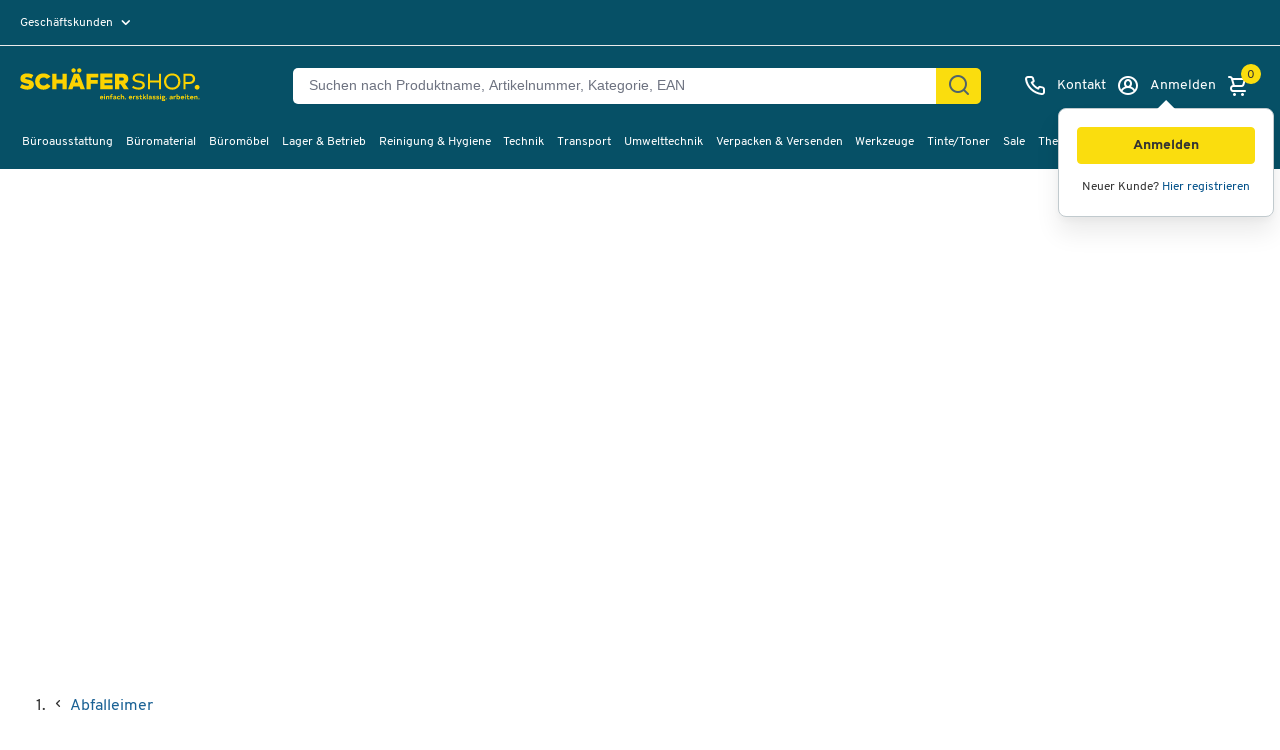

--- FILE ---
content_type: text/html;charset=UTF-8
request_url: https://www.schaefer-shop.at/p/abfallsammler-kompakt-fusspedal
body_size: 65280
content:








    <!doctype html>
    <html lang="de" class="no-js" dir="ltr" prefix="og: http://ogp.me/ns#">

    <head>
            <title>Abfallsammler Kompakt mit Fußpedal günstig kaufen | Schäfer Shop</title>

                <meta name="description" content="Abfallsammler Kompakt mit Fu&szlig;pedal jetzt bestellen ✓ faire Preise ✓ schnelle Lieferung ✓ ">

            <meta name="robots" content="index, follow">

    
    <meta property="product:sale_price:amount" content="417.39">
<meta property="product:sale_price:currency" content="EUR">

                <meta property="product:availability" content="in stock">

                <meta property="product:upc" content="">

                <link rel="canonical" href="https://www.schaefer-shop.at/p/abfallsammler-kompakt-fusspedal">



                <link rel="alternate" href="https://www.schaefer-shop.at/p/abfallsammler-kompakt-fusspedal" hreflang="de-AT"/>
                <link rel="alternate" href="https://www.schaefer-shop.be/fr/p/poubelle-compacte-a-pedale-120-litres" hreflang="fr-BE"/>
                <link rel="alternate" href="https://www.schaefer-shop.be/p/afvalverzamelaar-met-voetpedaal" hreflang="nl-BE"/>
                <link rel="alternate" href="https://www.schaefer-shop.ch/p/abfallsammler-kompakt-fusspedal" hreflang="de-CH"/>
                <link rel="alternate" href="https://www.schaefer-shop.ch/fr/p/poubelle-compacte-a-pedale-120-litres" hreflang="fr-CH"/>
                <link rel="alternate" href="https://www.schaefer-shop.de/p/abfallsammler-kompakt-fusspedal" hreflang="de-DE"/>
                <link rel="alternate" href="https://www.schaefer-shop.es/p/cubo-de-basura-compacto-con-pedal" hreflang="es-ES"/>
                <link rel="alternate" href="https://www.schaefer-shop.com/p/compact-waste-bin-with-foot-pedal" hreflang="en-US"/>
                <link rel="alternate" href="https://www.schaefer-shop.lu/p/abfallsammler-kompakt-mit-fusspedal" hreflang="de-LU"/>
                <link rel="alternate" href="https://www.schaefer-shop.lu/fr/p/poubelle-compacte-a-pedale-120-litres" hreflang="fr-LU"/>
                <link rel="alternate" href="https://www.schaefer-shop.nl/p/afvalverzamelaar-met-voetpedaal" hreflang="nl-NL"/>

        


    <script defer>
        window.addEventListener('UC_UI_INITIALIZED', function(event) {
            window.__ucCmp.ready = true;

            const onOpenUcSecondLayer = () => {
                window.__ucCmp.showSecondLayer();
            };

            let triggerButton = document.querySelector("[data-uc-consent-trigger-button]");

            if (triggerButton) {
                triggerButton?.addEventListener("click", onOpenUcSecondLayer);
            } else {
                document.addEventListener("DOMContentLoaded", () => {
                    triggerButton = document.querySelector("[data-uc-consent-trigger-button]");
                    triggerButton?.addEventListener("click", onOpenUcSecondLayer);
                });
            }
        });

        document.addEventListener("click", (event) => {
            const clicked = event.target.closest(".js-cookie-update");
            if (!clicked) return;

            event.preventDefault();
            window?.__ucCmp?.showSecondLayer();
        });
    </script>

    <script
            id="usercentrics-cmp"
            src="https://web.cmp.usercentrics.eu/ui/loader.js"
            
            data-settings-id="M3eMzoamP0bMb1"
            data-tcf-enabled
    />

    <script>
        "use strict";

        const AA = "Adobe Analytics";
        const ECID = "Adobe Experience Cloud";

        function applyConsent(obj) {
            if (!obj || obj.event !== "consent_status") return;

            const adobeObj = window.adobe;
            if (!(adobeObj && adobeObj.optIn && adobeObj.OptInCategories)) return;

            const aa = Boolean(obj[AA]);
            const ec = Boolean(obj[ECID]);

            aa
                ? adobeObj.optIn.approve(adobeObj.OptInCategories.ANALYTICS, true)
                : adobeObj.optIn.deny(adobeObj.OptInCategories.ANALYTICS, true);

            ec
                ? adobeObj.optIn.approve(adobeObj.OptInCategories.ECID, true)
                : adobeObj.optIn.deny(adobeObj.OptInCategories.ECID, true);

            adobeObj.optIn.complete();
        }

        function processExistingDataLayer() {
            const dl = (window.dataLayer = window.dataLayer || []);
            for (let i = 0; i < dl.length; i++) {
                applyConsent(dl[i]);
            }
        }

        function hookDataLayerPush() {
            const dl = (window.dataLayer = window.dataLayer || []);
            if (dl._consentHooked) return;

            const originalPush = dl.push.bind(dl);
            dl.push = function (...args) {
                const result = originalPush(...args);
                for (const arg of args) {
                    applyConsent(arg);
                }
                return result;
            };

            Object.defineProperty(dl, "_consentHooked", {
                value: true,
                writable: false,
                enumerable: false,
                configurable: false,
            });
        }

        function initConsentHandling() {
            processExistingDataLayer();
            hookDataLayerPush();
        }

        if (document.readyState !== "loading") {
            initConsentHandling();
        } else {
            document.addEventListener("DOMContentLoaded", initConsentHandling);
        }
    </script>
    <link rel="preconnect" href="https://www.googletagmanager.com">
    <script type="text/javascript">
        // create dataLayer
        window.dataLayer = window.dataLayer || [];
        function gtag() {
            dataLayer.push(arguments);
        }

        // set „denied" as default for both ad and analytics storage,
        gtag("consent", "default", {
            ad_storage: "denied",
            ad_personalization: "denied",
            ad_user_data: "denied",
            analytics_storage: "denied",
            functionality_storage: "denied",
            personalization_storage: "denied",
            security_storage: "denied",
            wait_for_update: 2000, // milliseconds to wait for update
        });

        // Enable ads data redaction by default [optional]
        gtag("set", "ads_data_redaction", true);
    </script>

    <script type="text/javascript">
        // Google Tag Manager
        (function(w, d, s, l, i) {
            w[l] = w[l] || [];
            w[l].push({
                'gtm.start': new Date().getTime(),
                event: 'gtm.js'
            });
            var f = d.getElementsByTagName(s)[0],
                j = d.createElement(s),
                dl = l != 'dataLayer' ? '&l=' + l : '';
            j.async = true;
            j.src =
                'https://www.googletagmanager.com/gtm.js?id=' + i + dl;
            f.parentNode.insertBefore(j, f);
        })(window, document, 'script', 'dataLayer', 'GTM-MM2ZV5F');
    </script>
    <script type="text/plain" data-usercentrics="Adobe Launch" async id="adobelaunch" src="//assets.adobedtm.com/launch-EN3965e6c57e07436f943130449cbf57dc.min.js"></script>


        <script defer type="text/plain" data-usercentrics="Userlike" src="https://userlike-cdn-widgets.s3-eu-west-1.amazonaws.com/12f76249fcdca485c20b4ab2dab96ff5349e5eee0c3921c3eda2df766bfd228c.js"></script>
    <script type="text/plain" data-usercentrics="Heyflow" async src="https://static.heyflow.app/widget/latest/webview.js"></script>

    <script src="https://www.dwin1.com/18644.js" type="text/plain" data-usercentrics="AWIN" defer="defer"></script>

<meta name="language" content="de-AT">
<meta charset="utf-8">
<meta name="author" content="Schäfer Shop">
<meta name="viewport" content="width=device-width, initial-scale=1.0, minimum-scale=1.0, maximum-scale=5">

<link rel="preconnect" href="https://media.schaefer-shop.de">
<link rel="preconnect" href="https://www.google-analytics.com">


<meta name="google-site-verification" content="SKbsFH-9Z723w6wqFh67eTMg80rgHmj7rya0oKzBRG4" />

<meta name="msvalidate.01" content="A7AC561D9A5913FC41FB3434ED27445B" />

  <meta name="facebook-domain-verification" content="yesuw0bajkchze5s82qk8dr07111ie" />

<link rel="stylesheet" type="text/css" href="https://www.schaefer-shop.at/store/assets/css/main.css?t=1 664">

    <link rel="preload" href="/store/assets/v2/css/main.640d8919146e93273481.css" as="style">
    <link rel="stylesheet" href="/store/assets/v2/css/main.640d8919146e93273481.css" type="text/css">



    <script src="https://www.schaefer-shop.at/store/assets/js/vendor_pp.js?t=1 664"></script>


<link rel="preload" as="font" href="/store/assets/v2/fonts/Overpass-Regular.woff2" type="font/woff2" crossorigin="anonymous">
<link rel="preload" as="font" href="/store/assets/v2/fonts/Overpass-Bold.woff2" type="font/woff2" crossorigin="anonymous">
<link rel="preload" as="font" href="/store/assets/v2/fonts/Overpass-ExtraBold.woff2" type="font/woff2" crossorigin="anonymous">


    <link rel="preload" href="/store/assets/v3/components/css/css-loader.1n7EW3nJ.css" as="style">
    <link rel="stylesheet" href="/store/assets/v3/components/css/css-loader.1n7EW3nJ.css" type="text/css">
    <link rel="preload" href="/store/assets/v3/components/css/main.BzIQEOHB.css" as="style">
    <link rel="stylesheet" href="/store/assets/v3/components/css/main.BzIQEOHB.css" type="text/css">

    <script src="/store/assets/v3/components/js/main.BWgeXpci.js" type="module" defer></script>




<link rel="apple-touch-icon-precomposed" href="/store/assets/v2/images/favicons/shop/prod/apple-icon-72x72.png">
<link rel="apple-touch-icon" sizes="57x57" href="/store/assets/v2/images/favicons/shop/prod/apple-icon-57x57.png">
<link rel="apple-touch-icon" sizes="60x60" href="/store/assets/v2/images/favicons/shop/prod/apple-icon-60x60.png">
<link rel="apple-touch-icon" sizes="72x72" href="/store/assets/v2/images/favicons/shop/prod/apple-icon-72x72.png">
<link rel="apple-touch-icon" sizes="76x76" href="/store/assets/v2/images/favicons/shop/prod/apple-icon-76x76.png">
<link rel="apple-touch-icon" sizes="114x114" href="/store/assets/v2/images/favicons/shop/prod/apple-icon-114x114.png">
<link rel="apple-touch-icon" sizes="120x120" href="/store/assets/v2/images/favicons/shop/prod/apple-icon-120x120.png">
<link rel="apple-touch-icon" sizes="144x144" href="/store/assets/v2/images/favicons/shop/prod/apple-icon-144x144.png">
<link rel="apple-touch-icon" sizes="152x152" href="/store/assets/v2/images/favicons/shop/prod/apple-icon-152x152.png">
<link rel="apple-touch-icon" sizes="180x180" href="/store/assets/v2/images/favicons/shop/prod/apple-icon-180x180.png">
<link rel="icon" type="image/png" sizes="192x192" href="/store/assets/v2/images/favicons/shop/prod/android-icon-192x192.png">
<link rel="icon" type="image/png" sizes="32x32" href="/store/assets/v2/images/favicons/shop/prod/favicon-32x32.png">
<link rel="icon" type="image/png" sizes="96x96" href="/store/assets/v2/images/favicons/shop/prod/favicon-96x96.png">
<link rel="icon" type="image/png" sizes="16x16" href="/store/assets/v2/images/favicons/shop/prod/favicon-16x16.png">
<link rel="manifest" href="/store/assets/v2/images/favicons/shop/prod/manifest.json">
<meta name="application-name" content="Schäfer Shop">
<meta name="theme-color" content="#065066">
<meta name="mobile-web-app-capable" content="yes">
<meta name="msapplication-TileColor" content="#065066">
<meta name="msapplication-TileImage" content="/store/assets/v2/images/favicons/shop/prod/ms-icon-144x144.png">
<meta name="msapplication-navbutton-color" content="#065066">
<meta name="msapplication-starturl" content="/">
<meta name="apple-mobile-web-app-status-bar-style" content="white-translucent">
<meta name="apple-mobile-web-app-capable" content="yes">
<meta name="apple-mobile-web-app-title" content="Schäfer Shop">

<script defer>
    var urlPrefix = '';
    if (typeof Object.assign !== 'function') {
        // Must be writable: true, enumerable: false, configurable: true
        Object.defineProperty(Object, "assign", {
            value: function assign(target, varArgs) { // .length of function is 2
                'use strict';
                if (target === null || target === undefined) {
                    throw new TypeError('Cannot convert undefined or null to object');
                }

                var to = Object(target);

                for (var index = 1; index < arguments.length; index++) {
                    var nextSource = arguments[index];

                    if (nextSource !== null && nextSource !== undefined) {
                        for (var nextKey in nextSource) {
                            // Avoid bugs when hasOwnProperty is shadowed
                            if (Object.prototype.hasOwnProperty.call(nextSource, nextKey)) {
                                to[nextKey] = nextSource[nextKey];
                            }
                        }
                    }
                }
                return to;
            },
            writable: true,
            configurable: true
        });
    }
</script>

        <meta name="source" content="external">

        
    <link rel="preload" href="/store/assets/v3/components/css/css-loader.1n7EW3nJ.css" as="style">
    <link rel="stylesheet" href="/store/assets/v3/components/css/css-loader.1n7EW3nJ.css" type="text/css">



    </head>

    <body class="v2   page-pda 
 pda-trial-c ">

    
    


<input id="activetrial" value="pda-ab-test-2026-1@pda_2_cols" type="hidden">
<header class="head head-2021">
    <button id="skip-to-content">
Zum Hauptinhalt springen    </button>

    <div class="header-above static">
<div id="header-topbar" data-tenant="ssh_at">
    

</div>
        <div class="hidden i18n-properties-splide">
            <span class="splide-next">Nächste</span>
            <span class="splide-prev">Vorherige</span>
            <span class="splide-first">Erste</span>
            <span class="splide-last">Letzte</span>
        </div>
        <div class="head-profile-info">

        <div
            class="head-tool head-profile"
            tabindex="0"
            aria-haspopup="true"
            role="menu"
            aria-label="
Geschäftskunden"
        >
            <label
                class="_selected"
                for="head-profile-options-checkbox"
            >
Geschäftskunden            </label>
            <div class="tooltipbox">
                <b>Privat- oder Geschäftskunde?</b>
                    <p>Alle Preise zzgl. MwSt.</p>
            </div>
            <div
                class="head-profile-options"
                id="select-profile"
                role="menu"
            >
                    <a
                        href="/user/profile/b2c?source=%2Fp%2Fabfallsammler-kompakt-fusspedal"
                        class="toggle-b2c-switch"
                        tabindex="-1"
                        role="menuitem"
                    >
Privatkunden                    </a>
            </div>
        </div>

        </div>
    </div>
    <div class="header-main dynamic head-wrapper">
        <div class="header-block-left">
            <div class="head-sticky-toggle"
                 tabindex="0"
                 role="button"
                 aria-label="Menü">
    <i class="uil uil-bars"></i>
    <i class="uil uil-times"></i>
            </div>
<div class="head-logo">
            <a href="/" aria-label="Schäfer Shop - ssh.shop_description">
            <svg viewBox="0 0 289 60" role="img" class="head-logo-image ">
                <title>Schäfer Shop</title>
                <desc>ssh.shop_description</desc>
                <path d="M159.8 16.7C161.4 16.7 162.3 17.5 162.3 19C162.3 20.5 161.4 21.2 159.8 21.2H155.2V16.7H159.8ZM162.3 35.3H170.1L164.1 26.6C167.3 25.3 169.2 22.5 169.2 18.9C169.2 13.9 165.7 10.5 160 10.5H148.5V35.3H155.2V27.3H157.4L162.3 35.3ZM132.1 29.1V25.8H144V19.6H132.1V16.6H144.5V10.4H125.4V35.2H144.8V29H132.1V29.1ZM122.3 16.7V10.5H103.7V35.3H110.4V26.6H121.3V20.4H110.4V16.6H122.3V16.7ZM85.7 24.5L88.3 17.2L90.8 24.5H85.7ZM94.6 35.3H101.5L92.1 10.5H84.3L75 35.3H81.9L83.5 30.7H93L94.6 35.3ZM92.6 8.8C94.4 8.8 96 7.3 96 5.4C96 3.6 94.5 2 92.6 2C90.7 2 89.2 3.5 89.2 5.4C89.2 7.2 90.7 8.8 92.6 8.8ZM83.7 8.8C85.5 8.8 87.1 7.3 87.1 5.4C87.1 3.6 85.6 2 83.7 2C81.8 2 80.3 3.5 80.3 5.4C80.4 7.2 81.9 8.8 83.7 8.8ZM66.2 10.5V19.7H57V10.5H50.3V35.3H57V25.9H66.2V35.3H72.9V10.5H66.2ZM36.7 35.8C41.7 35.8 45.6 33.5 47.8 30.1L42.2 26.1C41.1 28.2 39.1 29.3 36.7 29.3C33 29.3 30.5 26.7 30.5 22.9C30.5 19.1 33 16.5 36.7 16.5C39 16.5 40.8 17.5 41.9 19L47.7 15.3C45.4 12.2 41.5 10.1 36.7 10.1C29.1 10.1 23.6 15.4 23.6 22.9C23.6 30.5 29.2 35.8 36.7 35.8ZM11.2 35.8C17.3 35.8 21.7 32.8 21.7 27.6C21.7 21.8 15.7 20.5 11.8 19.7C9 19.1 8 18.8 8 17.9C8 16.9 8.9 16.2 10.9 16.2C12.9 16.2 15.6 16.9 17.8 18.3L20.9 12.8C18.1 11.1 15 10.1 11.4 10.1C6.6 10.1 0.6 11.8 0.6 18.7C0.6 23.4 3.4 24.4 10.8 26.2C13.3 26.8 14.1 27.1 14.1 28C14.1 29.1 13.1 29.7 11.3 29.7C8.8 29.7 4.9 28.5 2.9 26.9L0 32.3C1.7 33.6 6.3 35.8 11.2 35.8Z" fill="#FCD300"/>
                <path d="M264.6 23.6H258.7V13.8H264.6C268.1 13.8 270 15.6 270 18.7C270 21.8 268.1 23.6 264.6 23.6ZM264.6 10.5H255.3V35.3H258.7V26.8H264.6C270.2 26.8 273.6 23.4 273.6 18.6C273.5 13.9 270.2 10.5 264.6 10.5ZM237.8 32.5C232.3 32.5 228.5 28.6 228.5 22.9C228.5 17.2 232.3 13.3 237.8 13.3C243.3 13.3 247.1 17.2 247.1 22.9C247.1 28.6 243.3 32.5 237.8 32.5ZM237.8 35.8C245.2 35.8 250.6 30.5 250.6 23C250.6 15.4 245.2 10.2 237.8 10.2C230.4 10.2 225 15.5 225 23C224.9 30.5 230.4 35.8 237.8 35.8ZM217 10.5V21.2H203.2V10.5H199.8V35.3H203.2V24.4H217V35.3H220.4V10.5H217ZM185.5 35.8C191.4 35.8 195.1 32.8 195.1 28.5C195.1 22.9 189 22 185.9 21.5C181 20.8 179.5 19.8 179.5 17.6C179.5 15 181.6 13.4 185.9 13.4C188.5 13.4 190.6 14 192.9 15.4L194.5 12.5C192.1 11 189.2 10.1 185.9 10.1C181.3 10.1 175.9 11.8 175.9 17.8C175.9 21.3 177.7 23.3 185.2 24.6C188.2 25.1 191.5 25.5 191.5 28.5C191.5 31.1 189 32.5 185.4 32.5C182.3 32.5 179.1 31.4 176.8 29.7L175.1 32.7C177 34 181.1 35.8 185.5 35.8Z" fill="#FCD300"/>
                <path d="M276.7 35.7999C278.8 35.7999 280.5 34.1 280.5 32C280.5 29.9 278.8 28.2 276.7 28.2C274.6 28.2 272.9 29.9 272.9 32C272.9 34.1 274.6 35.7999 276.7 35.7999Z" fill="#FCD300"/>
                        <g id="logo-subline" class="subline-de">
                            <path fill="#FCD300" d="M279.6,51.2c0.5,0,0.9-0.4,0.9-0.9c0-0.5-0.4-0.9-0.9-0.9c-0.5,0-0.9,0.4-0.9,0.9
    C278.6,50.8,279.1,51.2,279.6,51.2 M275.2,45.5c-0.7,0-1.3,0.3-1.7,0.8l-0.1-0.7h-1.3V51h1.5v-3.1c0-0.7,0.6-1,1.2-1
    c0.6,0,1,0.4,1,1V51h1.5v-3.5C277.3,46.3,276.4,45.5,275.2,45.5 M268.3,46.8c0.7,0,1.2,0.4,1.2,1H267
    C267.1,47.2,267.6,46.8,268.3,46.8 M267,48.9h3.9c0-0.2,0.1-0.6,0.1-0.8c0-1.3-0.8-2.6-2.6-2.6c-1.7,0-2.8,1.2-2.8,2.8
    c0,1.7,1.3,2.9,2.9,2.9c0.9,0,1.7-0.3,2.2-0.9l-1-0.9c-0.3,0.3-0.8,0.5-1.3,0.5C267.6,49.9,267.1,49.5,267,48.9 M264.2,49.5
    c-0.3,0.2-0.6,0.3-0.8,0.3c-0.6,0-0.8-0.3-0.8-0.9V47h1.9v-1.3h-1.9V44h-1.5v1.6h-1V47h1v2.1c0,1.4,0.8,2.1,2.1,2.1
    c0.8,0,1.3-0.2,1.6-0.5L264.2,49.5z M259.1,45.6h-1.5V51h1.5V45.6z M258.4,45c0.5,0,0.9-0.4,0.9-0.9c0-0.5-0.4-0.9-0.9-0.9
    c-0.5,0-0.9,0.4-0.9,0.9C257.5,44.6,257.9,45,258.4,45 M253.8,46.8c0.7,0,1.2,0.4,1.2,1h-2.5C252.6,47.2,253.1,46.8,253.8,46.8
     M252.5,48.9h3.9c0-0.2,0.1-0.6,0.1-0.8c0-1.3-0.8-2.6-2.6-2.6c-1.7,0-2.8,1.2-2.8,2.8c0,1.7,1.3,2.9,2.9,2.9c0.9,0,1.7-0.3,2.2-0.9
    l-1-0.9c-0.3,0.3-0.8,0.5-1.3,0.5C253.1,49.9,252.6,49.5,252.5,48.9 M247.2,49.8c-0.8,0-1.4-0.6-1.4-1.5c0-0.9,0.6-1.5,1.4-1.5
    c0.8,0,1.4,0.6,1.4,1.5C248.6,49.2,248,49.8,247.2,49.8 M247.5,45.5c-0.7,0-1.2,0.2-1.6,0.7V43h-1.5v8h1.3l0.1-0.7
    c0.4,0.5,1,0.9,1.7,0.9c1.4,0,2.6-1.2,2.6-2.9C250.1,46.7,248.9,45.5,247.5,45.5 M242.9,45.5c-0.7,0-1.3,0.3-1.6,0.9l-0.1-0.7h-1.3
    V51h1.5v-3c0-0.8,0.6-1.2,1.3-1.2c0.2,0,0.4,0,0.7,0.1l0.4-1.4C243.4,45.5,243.1,45.5,242.9,45.5 M235.7,50c-0.5,0-0.8-0.2-0.8-0.6
    c0-0.5,0.4-0.7,1-0.7c0.4,0,0.8,0.1,1.2,0.2C237,49.6,236.3,50,235.7,50 M236.1,45.5c-1,0-1.8,0.3-2.4,0.7l0.6,1
    c0.5-0.4,1-0.5,1.6-0.5c0.8,0,1.2,0.3,1.2,1.1V48c-0.5-0.1-1-0.2-1.4-0.2c-1.1,0-2.2,0.5-2.2,1.7c0,1.1,0.9,1.7,1.9,1.7
    c0.7,0,1.4-0.3,1.8-0.9l0.1,0.7h1.3v-3.2C238.5,46.3,237.7,45.5,236.1,45.5 M228.4,51.2c0.5,0,0.9-0.4,0.9-0.9
    c0-0.5-0.4-0.9-0.9-0.9c-0.5,0-0.9,0.4-0.9,0.9C227.5,50.8,227.9,51.2,228.4,51.2 M225.3,52c0,0.5-0.4,0.7-1.3,0.7
    c-0.9,0-1.3-0.3-1.3-0.7c0-0.3,0.2-0.5,0.5-0.6h0.9C225,51.4,225.3,51.6,225.3,52 M223.8,48.4c-0.6,0-1-0.3-1-0.9
    c0-0.5,0.3-0.9,1-0.9s1,0.3,1,0.9C224.8,48.1,224.4,48.4,223.8,48.4 M226.8,45.6h-2.1c-0.3-0.1-0.6-0.1-0.9-0.1
    c-1.4,0-2.3,0.8-2.3,2.1c0,0.6,0.2,1.2,0.7,1.5c-0.4,0.1-0.7,0.5-0.7,1c0,0.4,0.1,0.7,0.4,0.9c-0.4,0.2-0.7,0.6-0.7,1.1
    c0,1,1,1.8,2.9,1.8c1.9,0,2.8-0.7,2.8-1.9c0-1.2-0.9-1.7-2.8-1.7h-0.7c-0.3,0-0.4-0.1-0.4-0.3c0-0.2,0.2-0.4,0.4-0.4
    c0.2,0,0.4,0.1,0.6,0.1c1.4,0,2.3-0.8,2.3-2.1c0-0.3-0.1-0.6-0.2-0.9l0.9-0.1V45.6z M220.1,45.6h-1.5V51h1.5V45.6z M219.4,45
    c0.5,0,0.9-0.4,0.9-0.9c0-0.5-0.4-0.9-0.9-0.9c-0.5,0-0.9,0.4-0.9,0.9C218.5,44.6,218.9,45,219.4,45 M215,51.2
    c1.4,0,2.5-0.7,2.5-1.9c0-1.2-1.1-1.4-2.4-1.7c-0.6-0.1-0.8-0.2-0.8-0.4c0-0.3,0.3-0.5,0.9-0.5c0.6,0,1.3,0.2,1.7,0.5l0.5-1.1
    c-0.6-0.4-1.3-0.6-2.1-0.6c-1.1,0-2.4,0.4-2.4,1.8c0,1.1,0.9,1.4,2.2,1.6c0.7,0.1,1.1,0.2,1.1,0.5c0,0.5-0.5,0.5-0.9,0.5
    c-0.7,0-1.6-0.2-2.1-0.6l-0.5,1.1C213.1,50.9,214.2,51.2,215,51.2 M209.4,51.2c1.4,0,2.5-0.7,2.5-1.9c0-1.2-1.1-1.4-2.4-1.7
    c-0.6-0.1-0.8-0.2-0.8-0.4c0-0.3,0.3-0.5,0.9-0.5c0.6,0,1.3,0.2,1.7,0.5l0.5-1.1c-0.6-0.4-1.3-0.6-2.1-0.6c-1.1,0-2.4,0.4-2.4,1.8
    c0,1.1,0.9,1.4,2.2,1.6c0.7,0.1,1.1,0.2,1.1,0.5c0,0.5-0.5,0.5-0.9,0.5c-0.7,0-1.6-0.2-2.1-0.6l-0.5,1.1
    C207.5,50.9,208.5,51.2,209.4,51.2 M203.1,50c-0.5,0-0.8-0.2-0.8-0.6c0-0.5,0.4-0.7,1-0.7c0.4,0,0.8,0.1,1.2,0.2
    C204.4,49.6,203.7,50,203.1,50 M203.5,45.5c-1,0-1.8,0.3-2.4,0.7l0.6,1c0.5-0.4,1-0.5,1.6-0.5c0.8,0,1.2,0.3,1.2,1.1V48
    c-0.5-0.1-1-0.2-1.4-0.2c-1.1,0-2.2,0.5-2.2,1.7c0,1.1,0.9,1.7,1.9,1.7c0.7,0,1.4-0.3,1.8-0.9l0.1,0.7h1.3v-3.2
    C205.9,46.3,205.1,45.5,203.5,45.5 M198.2,51h1.5v-8h-1.5V51z M195.6,51h1.7l-2.2-3.1l2.2-2.3h-1.9l-2,2.2V43H192v8h1.5v-1.3
    l0.7-0.8L195.6,51z M190.4,49.5c-0.3,0.2-0.6,0.3-0.8,0.3c-0.6,0-0.8-0.3-0.8-0.9V47h1.9v-1.3h-1.9V44h-1.5v1.6h-1V47h1v2.1
    c0,1.4,0.8,2.1,2.1,2.1c0.8,0,1.3-0.2,1.6-0.5L190.4,49.5z M183.1,51.2c1.4,0,2.5-0.7,2.5-1.9c0-1.2-1.1-1.4-2.4-1.7
    c-0.6-0.1-0.8-0.2-0.8-0.4c0-0.3,0.3-0.5,0.9-0.5c0.6,0,1.3,0.2,1.7,0.5l0.5-1.1c-0.6-0.4-1.3-0.6-2.1-0.6c-1.1,0-2.4,0.4-2.4,1.8
    c0,1.1,0.9,1.4,2.2,1.6c0.7,0.1,1.1,0.2,1.1,0.5c0,0.5-0.5,0.5-0.9,0.5c-0.7,0-1.6-0.2-2.1-0.6l-0.5,1.1
    C181.2,50.9,182.3,51.2,183.1,51.2 M179.5,45.5c-0.7,0-1.3,0.3-1.6,0.9l-0.1-0.7h-1.3V51h1.5v-3c0-0.8,0.6-1.2,1.3-1.2
    c0.2,0,0.4,0,0.7,0.1l0.4-1.4C180,45.5,179.8,45.5,179.5,45.5 M172.7,46.8c0.7,0,1.2,0.4,1.2,1h-2.5C171.5,47.2,172,46.8,172.7,46.8
     M171.4,48.9h3.9c0-0.2,0.1-0.6,0.1-0.8c0-1.3-0.8-2.6-2.6-2.6c-1.7,0-2.8,1.2-2.8,2.8c0,1.7,1.3,2.9,2.9,2.9c0.9,0,1.7-0.3,2.2-0.9
    l-1-0.9c-0.3,0.3-0.8,0.5-1.3,0.5C172,49.9,171.5,49.5,171.4,48.9 M164.9,51.2c0.5,0,0.9-0.4,0.9-0.9c0-0.5-0.4-0.9-0.9-0.9
    c-0.5,0-0.9,0.4-0.9,0.9C164,50.8,164.4,51.2,164.9,51.2 M160.6,45.5c-0.7,0-1.3,0.3-1.6,0.7V43h-1.5v8h1.5v-3.1c0-0.7,0.6-1,1.2-1
    c0.7,0,1,0.4,1,1V51h1.5v-3.5C162.7,46.3,161.8,45.5,160.6,45.5 M154.3,51.2c0.9,0,1.7-0.4,2.2-1l-1.1-0.9c-0.3,0.4-0.6,0.5-1.1,0.5
    c-0.8,0-1.4-0.6-1.4-1.5c0-0.9,0.5-1.5,1.3-1.5c0.4,0,0.8,0.2,1,0.5l1.1-0.9c-0.5-0.6-1.3-0.9-2.1-0.9c-1.6,0-2.8,1.2-2.8,2.8
    C151.4,50,152.6,51.2,154.3,51.2 M147.5,50c-0.5,0-0.8-0.2-0.8-0.6c0-0.5,0.4-0.7,1-0.7c0.4,0,0.8,0.1,1.2,0.2
    C148.9,49.6,148.2,50,147.5,50 M148,45.5c-1,0-1.8,0.3-2.4,0.7l0.6,1c0.5-0.4,1-0.5,1.6-0.5c0.8,0,1.2,0.3,1.2,1.1V48
    c-0.5-0.1-1-0.2-1.4-0.2c-1.1,0-2.2,0.5-2.2,1.7c0,1.1,0.9,1.7,1.9,1.7c0.7,0,1.4-0.3,1.8-0.9L149,51h1.3v-3.2
    C150.3,46.3,149.5,45.5,148,45.5 M142.9,45.2c0-0.6,0.2-0.9,0.8-0.9c0.3,0,0.6,0.1,0.7,0.2l0.7-1.2c-0.4-0.3-0.9-0.4-1.5-0.4
    c-1.5,0-2.2,0.8-2.2,2.2v0.6h-1.1V47h1.1V51h1.5V47h1.7v-1.3h-1.7V45.2z M137.4,45.5c-0.7,0-1.3,0.3-1.7,0.8l-0.1-0.7h-1.3V51h1.5
    v-3.1c0-0.7,0.6-1,1.2-1c0.6,0,1,0.4,1,1V51h1.5v-3.5C139.5,46.3,138.6,45.5,137.4,45.5 M132.8,45.6h-1.5V51h1.5V45.6z M132.1,45
    c0.5,0,0.9-0.4,0.9-0.9c0-0.5-0.4-0.9-0.9-0.9c-0.5,0-0.9,0.4-0.9,0.9C131.2,44.6,131.6,45,132.1,45 M127.5,46.8
    c0.7,0,1.2,0.4,1.2,1h-2.5C126.3,47.2,126.8,46.8,127.5,46.8 M126.2,48.9h3.9c0-0.2,0.1-0.6,0.1-0.8c0-1.3-0.8-2.6-2.6-2.6
    c-1.7,0-2.8,1.2-2.8,2.8c0,1.7,1.3,2.9,2.9,2.9c0.9,0,1.7-0.3,2.2-0.9l-1-0.9c-0.3,0.3-0.8,0.5-1.3,0.5
    C126.8,49.9,126.3,49.5,126.2,48.9"/>
                        </g>
            </svg>
        </a>
</div>
        </div>




<div class="head-search-wrapper-c">
    <form
        method="get"
        action="/product/search"
        accept-charset="UTF-8"
        id="form-header-search"
        name="form-header-search"
        autocomplete="off"
        aria-label="Suchen nach Produktname, Artikelnummer, Kategorie, EAN"
        class="head-search-wrapper-c__head-search-form"
    >

        <div class="head-search-wrapper-c__head-search-form__back-wrapper">
            <div class="head-search-wrapper-c__head-search-form__back-wrapper__back-btn">
    <i class="uil uil-arrow-left"></i>
            </div>
        </div>
        <div class="head-search-wrapper-c__head-search-form__searchfield">
            <input
                type="text"
                placeholder="Suchen nach Produktname, Artikelnummer, Kategorie, EAN"
                value=""
                name="query"
                id="header-search-query"
                data-cs-capture
                aria-label="Suchen nach Produktname, Artikelnummer, Kategorie, EAN"
            >
            <div
                class="head-search-wrapper-c__head-search-form__searchfield__cancel-search-wrapper"
                tabindex="0"
                role="button"
            >
                <div class="head-search-wrapper-c__head-search-form__searchfield__cancel-search-wrapper__cancel-search">
    <i class="uil uil-times"></i>
                </div>
            </div>
        </div>

        <div class="head-search-wrapper-c__head-search-form__submit-btn-wrapper">

            <button
                class="head-search-wrapper-c__head-search-form__submit-btn-wrapper__submit-btn"
                type="submit"
                aria-label="Suchen"
            >
    <i class="uil uil-search"></i>
            </button>

        </div>

    </form>


    <div
        class="head-search-suggestion"
        id="js-head-search-suggestion"
    >

    </div>

    <div
        class="default-suggest-container suggestion v2"
        id="js-default-suggest-container"
    >
            <div class="default-suggestion-key">        <div class="default-suggestion-key__heading">Häufig von unseren Kunden gesucht        </div>                <div class="default-suggestion-key__search-history-item-wrapper">
            <a
                    class="default-suggestion-key__search-history-item"
                    href="/product/search?query=Kopierpapier"
            >
                Kopierpapier
            </a>
        </div>
        <div class="default-suggestion-key__search-history-item-wrapper">
            <a
                    class="default-suggestion-key__search-history-item"
                    href="/product/search?query=ordner"
            >
                ordner
            </a>
        </div>
        <div class="default-suggestion-key__search-history-item-wrapper">
            <a
                    class="default-suggestion-key__search-history-item"
                    href="/product/search?query=post it"
            >
                post it
            </a>
        </div>
        <div class="default-suggestion-key__search-history-item-wrapper">
            <a
                    class="default-suggestion-key__search-history-item"
                    href="/product/search?query=tixo"
            >
                tixo
            </a>
        </div>
        <div class="default-suggestion-key__search-history-item-wrapper">
            <a
                    class="default-suggestion-key__search-history-item"
                    href="/product/search?query=kugelschreiber"
            >
                kugelschreiber
            </a>
        </div>
        <div class="default-suggestion-key__search-history-item-wrapper">
            <a
                    class="default-suggestion-key__search-history-item"
                    href="/product/search?query=trennblätter"
            >
                trennblätter
            </a>
        </div>
    </div>
    </div>
</div>

        <div class="header-block-right">

<div class="head-tools">

    <div class="head-tool head-profiles">

        <div
            class="head-tool head-profile"
            tabindex="0"
            aria-haspopup="true"
            role="menu"
            aria-label="
Geschäftskunden"
        >
            <label
                class="_selected"
                for="head-profile-options-checkbox"
            >
Geschäftskunden            </label>
            <div class="tooltipbox">
                <b>Privat- oder Geschäftskunde?</b>
                    <p>Alle Preise zzgl. MwSt.</p>
            </div>
            <div
                class="head-profile-options"
                id="select-profile"
                role="menu"
            >
                    <a
                        href="/user/profile/b2c?source=%2Fp%2Fabfallsammler-kompakt-fusspedal"
                        class="toggle-b2c-switch"
                        tabindex="-1"
                        role="menuitem"
                    >
Privatkunden                    </a>
            </div>
        </div>

    </div>



    <div
        class="head-tool head-service"
        tabindex="0"
    >
        <label>
            <i class="uil uil-phone"></i>
            <span
                class="head-tool-label"
                aria-label="Kontakt"
            >
Kontakt            </span>
        </label>

        <div class="head-tool-flyout flyout-service">
            <div
                class="tablet close toggle-flyout-close"
                tabindex="0"
                role="button"
            >
    <i class="uil uil-times"></i>
            </div>
            <h3>Kontakt</h3>


    <div class="tailwind">
        <div data-uc-is-allowed="false" data-uc-is-loading="false" data-uc-type="Userlike" class="group">
            <div class="group-data-[uc-is-allowed='true']:hidden  flex flex-col             ">
                <div class="flex flex-row text-text-brighter mb-5">
                    <div class="text-text-inactive max-w-8">     <i class="uil uil-comments"></i>
 </div>
                    <div class="flex flex-col">
                        <div class="text-text-inactive"> Live Chat</div>
                        <div class="hidden group-data-[uc-is-loading='true']:flex">     <div class="flex items-center gap-1">
        <span>Laden</span>
        <span class="flex gap-1">
    <span class="tailwind-exclude animate-[blink_1.8s_infinite] [animation-delay:0ms]">.</span>
    <span class="tailwind-exclude animate-[blink_1.8s_infinite] [animation-delay:200ms]">.</span>
    <span class="tailwind-exclude animate-[blink_1.8s_infinite] [animation-delay:400ms]">.</span>
  </span>
    </div>
</div>

                        <div class="mb-2 group-data-[uc-is-loading='true']:hidden">  Akzeptieren Sie diesen      <button type="button" class="underline hover:cursor-pointer font-bold"
            data-uc-show-consent-details="Userlike"> funktionalen Cookie </button>  , um unseren Live-Chat zu nutzen </div>
                        <button type="button" data-uc-activate-service="Userlike"
                                class="group-data-[uc-is-loading='true']:hidden flex flex-row items-center text-accent-focus font-semibold hover:cursor-pointer">     <i class="uil uil-arrow-right"></i>
 Jetzt akzeptieren </button>
                    </div>
                </div>
            </div>

            <div class="group-data-[uc-is-allowed='false']:hidden w-full h-auto  [&>iframe]:w-full [&>iframe]:h-auto [&>iframe]:aspect-video">
                <div class="tailwind-exclude">
                <div
                        id="userlikeCustomTab"
                        data-position="window"
                        data-orientation="bottomRight"
                        onkeydown="if(event.key === 'Enter'){this.click();}"
                        role="button"
                        tabindex="-1"
                >
                    <div class="head-tool-service-item">
                        <div class="head-tool-service-item-icon">
                            <i class="uil uil-comments"></i>
                        </div>
                        <div class="head-tool-service-item-text">
                            <div class="head-tool-service-item-text-headline" aria-label="Live Chat">
Live Chat                            </div>
                            <div class="head-tool-service-item-text-content">
Montag bis Donnerstag von 9:00-16:00 Uhr 
<br>
Freitag von 9:00-12:00 Uhr                            </div>
                        </div>

                    </div>
                </div>
                </div>
            </div>
        </div>
    </div>


            <a href="tel:050 639 100" tabindex="-1">
                <div class="head-tool-service-item">
                    <div class="head-tool-service-item-icon">
                        <i class="uil uil-phone-volume"></i>
                    </div>
                    <div class="head-tool-service-item-text">
                        <div class="head-tool-service-item-text-headline">
050 639 100                        </div>
                        <div class="head-tool-service-item-text-content">
Montag bis Freitag von 7:30-18:00 Uhr                         </div>
                    </div>
                </div>
            </a>

            <a href="https://www.schaefer-shop.at/kontakt" tabindex="-1">
                <div class="head-tool-service-item">
                    <div class="head-tool-service-item-icon">
                        <i class="uil uil-envelope"></i>
                    </div>
                    <div class="head-tool-service-item-text">
                        <div class="head-tool-service-item-text-headline">
<b>Kontaktformular</b>                        </div>
                        <div class="head-tool-service-item-text-content">
Schicken Sie uns eine Nachricht                        </div>
                    </div>
                </div>
            </a>

                <a href="https://www.schaefer-shop.at/newsletter-info" tabindex="-1">
                    <div class="head-tool-service-item">
                        <div class="head-tool-service-item-icon">
                            <i class="uil uil-bell"></i>
                        </div>
                        <div class="head-tool-service-item-text">
                            <div class="head-tool-service-item-text-headline">
                                Newsletter
                            </div>
                            <div class="head-tool-service-item-text-content">
Exklusive Newsletter-Vorteile und € 10,- sichern!                            </div>
                        </div>
                    </div>
                </a>
        </div>
    </div>


    <div class="head-tool head-myshop">
        <a href="#"
           aria-label="Anmelden"
           class="indicator-wrapper"
           aria-haspopup="true"
        >
    <i class="uil uil-user-circle"></i>
            <span
                class="head-tool-label"
                data-cs-mask
            >
Anmelden            </span>
        </a>


            <div class="head-tool-flyout flyout-login">
                <div class="arrow-up"></div>
                <a class="cta cta-primary width-100" href="/user/login" role="button">
                    <span>Anmelden</span>
                </a>
                <div class="login-link">
                    <span>Neuer Kunde?&nbsp;</span>
                    <a href="/user/registration">
Hier registrieren                    </a>
                </div>
            </div>


        <div class="head-tool-flyout flyout-myshop">
            <div
                class="tablet close toggle-flyout-close"
                tabindex="0"
                role="button"
            >
    <i class="uil uil-times"></i>
            </div>

                


    <h3 class="margin-bottom ">Anmelden</h3>
<h6 class="save-hint">
        <i class="uil uil-lock "></i>
 Sicherer Login
</h6>

<form class="form-horizontal login-form" method="POST" action="https://www.schaefer-shop.at/user/login">




    <div class="form-row">
        <div class="formfield formfield-floating ">

            <input type="text" name="email" class="formfield-input formfield-input-username" id="dropdown-username" placeholder=" " required value="">
            <label class="formfield-label" for="dropdown-username">E-Mail </label>
            <span class="required"></span>
        </div>
    </div>


    <div class="form-row">
        <div class="formfield formfield-floating">
            <input type="password" name="password" class="formfield-input formfield-input-password" id="dropdown-password" placeholder="Passwort" required autocomplete="new-password">
            <label class="formfield-label" for="dropdown-password">Passwort</label>
            <span class="required"></span>
        </div>
    </div>


    <div class="form-row">
        <div class="frc-captcha"></div>
    </div>

    <div class="form-row">
        <div class="formfield-submit">
            <button
                class="input-submit cta cta-primary width-100 submitLogin"
                role="button"
                type="submit"
            >
                    <span>Anmelden</span>
            </button>
            <br />
        </div>
    </div>


        <a href="https://www.schaefer-shop.at/user/password/forgotten" class="password-forgotten">Passwort vergessen?</a>



            <hr class="m_20">
            <h3 class="margin-bottom"><span>Neues Konto erstellen</span></h3>
            <div class="form-row">
                <a href="https://www.schaefer-shop.at/user/registration" class="cta cta-secondary width-100 register">Jetzt Kundenkonto anlegen</a><br />
            </div>


    <input type="hidden" name="gotoUrl" value="">

</form>

                <div class="flyout-myshop-benefits">
                    <ul>
                        <li>
    <i class="uil uil-check"></i>
Bestellstatus jederzeit abrufen                        </li>
                        <li>
    <i class="uil uil-check"></i>
Komfortable Merkzettelfunktion                        </li>
                        <li>
    <i class="uil uil-check"></i>
                            Bequeme Adressverwaltung</li>
                        <li>
    <i class="uil uil-check"></i>
                            Ihre Rechnungen auf einen Blick</li>
                    </ul>
                </div>


            <div class="head-nav-service tablet">
                <div class="head-nav-service-phone">
                    <span class="fc-blue nowrap">Service Hotline</span><br>
                    <span class="fc-blue fs-large nowrap">
                        
                        050 639 100

                    </span>
                </div>
                <div class="head-nav-service-opening">
                    <span class="fc-grey fs-xsmall nowrap">Montag - Freitag: 7.30 - 18.00 Uhr</span>
                </div>
            </div>
        </div>
    </div>

    <div class="head-tool head-cart">
        <a
            href="/order/cart"
            class="head-cart-link"
            aria-label="Warenkorb"
        >
    <i class="uil uil-shopping-cart"></i>
            <span class="head-cart-itemcount js-head-cart-itemcount">0</span>
        </a>

        <div class="head-tool-flyout flyout-cart">
            <div
                class="tablet close toggle-flyout-close"
                tabindex="0"
                role="button"
            >
    <i class="uil uil-times"></i>
            </div>
            
<span class="flyout-cart-item-count" style="display: none;">0</span>
    <div class="head-tool-flyout-header"><h3>Es befinden sich keine Produkte in Ihrem Warenkorb.</h3></div>
    <a href="/order/cart" class="cta cta-primary"><span>Zum Warenkorb</span></a>




            <div class="head-nav-service tablet">
                <div class="head-nav-service-phone">
                    <span class="fc-blue nowrap">Service Hotline</span><br>
                    <span class="fc-blue fs-large nowrap">
                        
                        050 639 100

                    </span>
                </div>
                <div class="head-nav-service-opening">
                    <span class="fc-grey fs-xsmall nowrap">Montag - Freitag: 7.30 - 18.00 Uhr</span>
                </div>
            </div>
        </div>
    </div>


</div>
        </div>
    </div>
    <div class="header-navigation dynamic newnav">
        



      <div class="head-nav">
        <div class="nav-wrapper">
          <div class="head-nav-lvl1">
            <ul>
                      <li
                          class="lvl1-hassub"
                          data-nav-id="1"
                      >
                        <a
                            href="/bueromoebel-ausstattung/bueroausstattung-1319"
                            aria-label="Büroausstattung"
                            class="toggle-meganav"
                                  aria-haspopup="true"
                        >
                            Büroausstattung
                        </a>
                      </li>
                      <li
                          class="lvl1-hassub"
                          data-nav-id="2"
                      >
                        <a
                            href="/bueromaterial"
                            aria-label="Büromaterial"
                            class="toggle-meganav"
                                  aria-haspopup="true"
                        >
                            Büromaterial
                        </a>
                      </li>
                      <li
                          class="lvl1-hassub"
                          data-nav-id="3"
                      >
                        <a
                            href="/bueromoebel-ausstattung"
                            aria-label="Büromöbel"
                            class="toggle-meganav"
                                  aria-haspopup="true"
                        >
                            Büromöbel
                        </a>
                      </li>
                      <li
                          class="lvl1-hassub"
                          data-nav-id="4"
                      >
                        <a
                            href="/lager-betrieb"
                            aria-label="Lager & Betrieb"
                            class="toggle-meganav"
                                  aria-haspopup="true"
                        >
                            Lager & Betrieb
                        </a>
                      </li>
                      <li
                          class="lvl1-hassub"
                          data-nav-id="5"
                      >
                        <a
                            href="/reinigung-hygiene"
                            aria-label="Reinigung & Hygiene"
                            class="toggle-meganav"
                                  aria-haspopup="true"
                        >
                            Reinigung & Hygiene
                        </a>
                      </li>
                      <li
                          class="lvl1-hassub"
                          data-nav-id="6"
                      >
                        <a
                            href="/buerobedarf-technik"
                            aria-label="Technik"
                            class="toggle-meganav"
                                  aria-haspopup="true"
                        >
                            Technik
                        </a>
                      </li>
                      <li
                          class="lvl1-hassub"
                          data-nav-id="7"
                      >
                        <a
                            href="/lager-betrieb/transportgeraete"
                            aria-label="Transport"
                            class="toggle-meganav"
                                  aria-haspopup="true"
                        >
                            Transport
                        </a>
                      </li>
                      <li
                          class="lvl1-hassub"
                          data-nav-id="8"
                      >
                        <a
                            href="/umwelttechnik"
                            aria-label="Umwelttechnik"
                            class="toggle-meganav"
                                  aria-haspopup="true"
                        >
                            Umwelttechnik
                        </a>
                      </li>
                      <li
                          class="lvl1-hassub"
                          data-nav-id="9"
                      >
                        <a
                            href="/buerobedarf-technik/transport-versand-1314"
                            aria-label="Verpacken & Versenden"
                            class="toggle-meganav"
                                  aria-haspopup="true"
                        >
                            Verpacken & Versenden
                        </a>
                      </li>
                      <li
                          class="lvl1-hassub"
                          data-nav-id="10"
                      >
                        <a
                            href="/lager-betrieb/werkzeuge-14200"
                            aria-label="Werkzeuge"
                            class="toggle-meganav"
                                  aria-haspopup="true"
                        >
                            Werkzeuge
                        </a>
                      </li>
                      <li
                          class="lvl1-nosub"
                          data-nav-id="11"
                      >
                        <a
                            href="/tinte-toner-zubehoer"
                            aria-label="Tinte/Toner"
                            class="toggle-meganav"
                                  aria-haspopup="false"
                        >
                            Tinte/Toner
                        </a>
                      </li>
                      <li
                          class="lvl1-nosub"
                          data-nav-id="12"
                      >
                        <a
                            href="/product/search?query=sale"
                            aria-label="Sale"
                            class="toggle-meganav"
                                  aria-haspopup="false"
                        >
                            Sale
                        </a>
                      </li>
                      <li
                          class="lvl1-nosub"
                          data-nav-id="13"
                      >
                        <a
                            href="/themenwelten"
                            aria-label="Themenwelten"
                            class="toggle-meganav"
                                  aria-haspopup="false"
                        >
                            Themenwelten
                        </a>
                      </li>
                      <li
                          class="lvl1-nosub"
                          data-nav-id="14"
                      >
                        <a
                            href="/workplace-solutions"
                            aria-label="Workplace Solutions"
                            class="toggle-meganav"
                                  aria-haspopup="false"
                        >
                            Workplace Solutions
                        </a>
                      </li>
            </ul>

            <div class="head-meganav" tabindex="-1">
              <div class="head-meganav-body">
                            <div class="meganav-content meganav-1"
                                 data-nav-id="1">
                              <div class="meganav-holder">
                                <div class="head-nav-back-lvl2 _mobile" tabindex="0" role="button">
                                  <span>zurück</span>
                                </div>
                                <div class="head-nav-label _mobile"><a
                                      href="/bueromoebel-ausstattung/bueroausstattung-1319">Büroausstattung</a>
                                </div>

                                        <div
                                            class="head-nav-lvl2">
                                          <a class="_mobile" href="/bueromoebel-ausstattung/bueroausstattung-1319/beschilderung"
                                             data-href="/bueromoebel-ausstattung/bueroausstattung-1319/beschilderung">Beschilderung</a>

                                          <div class="head-nav-lvl3-wrapper">
                                                <a class="head-lvl2-label _nomobile"
                                                   href="/bueromoebel-ausstattung/bueroausstattung-1319/beschilderung"
                                                   data-href="/bueromoebel-ausstattung/bueroausstattung-1319/beschilderung"
                                                   tabindex="-1">Beschilderung</a>
                                          </div>
                                        </div>
                                        <div
                                            class="head-nav-lvl2 hassub">
                                          <a class="_mobile" href="/bueroausstattung/bueroausstattung-accessoires"
                                             data-href="/bueroausstattung/bueroausstattung-accessoires">Büroausstattung Accessoires</a>

                                          <div class="head-nav-lvl3-wrapper">
                                                <div class="head-nav-back-lvl3 _mobile" tabindex="0"
                                                     role="button">
                                                  <span>zurück</span>
                                                </div>

                                                <div class="head-nav-label _mobile">
                                                  <a href="/bueroausstattung/bueroausstattung-accessoires">Büroausstattung Accessoires</a>
                                                </div>

                                                <nav class="head-nav-lvl3">
                                                  <ul>
                                                    <li class="_nomobile"><a class="head-lvl2-label"
                                                                             href="/bueroausstattung/bueroausstattung-accessoires"
                                                                             data-href="/bueroausstattung/bueroausstattung-accessoires"
                                                                             tabindex="-1">Büroausstattung Accessoires</a>
                                                    </li>
                                                            <li><a
                                                                  href="/bueromoebel-ausstattung/bueroausstattung-1319/pflanzen-pflanzenroller"
                                                                  title="Büropflanzen"
                                                                  tabindex="-1">Büropflanzen</a>
                                                            </li>
                                                            <li><a
                                                                  href="/bueromoebel-ausstattung/bueroausstattung-1319/fussmatten"
                                                                  title="Fußmatten"
                                                                  tabindex="-1">Fußmatten</a>
                                                            </li>
                                                            <li><a
                                                                  href="/bueromoebel-ausstattung/bueroausstattung-1319/schluesselkasten"
                                                                  title="Schlüsselaufbewahrung"
                                                                  tabindex="-1">Schlüsselaufbewahrung</a>
                                                            </li>
                                                            <li><a
                                                                  href="/bueromoebel-ausstattung/bueroausstattung-1319/uhren"
                                                                  title="Wanduhren"
                                                                  tabindex="-1">Wanduhren</a>
                                                            </li>
                                                        <li><a class="show-categories"
                                                               href="/bueroausstattung/bueroausstattung-accessoires"
                                                               tabindex="-1">mehr Kategorien</a>
                                                        </li>
                                                  </ul>
                                                </nav>
                                          </div>
                                        </div>
                                        <div
                                            class="head-nav-lvl2 hassub">
                                          <a class="_mobile" href="/bueromoebel-ausstattung/bueroausstattung-1319/buerowagen"
                                             data-href="/bueromoebel-ausstattung/bueroausstattung-1319/buerowagen">Bürowagen</a>

                                          <div class="head-nav-lvl3-wrapper">
                                                <div class="head-nav-back-lvl3 _mobile" tabindex="0"
                                                     role="button">
                                                  <span>zurück</span>
                                                </div>

                                                <div class="head-nav-label _mobile">
                                                  <a href="/bueromoebel-ausstattung/bueroausstattung-1319/buerowagen">Bürowagen</a>
                                                </div>

                                                <nav class="head-nav-lvl3">
                                                  <ul>
                                                    <li class="_nomobile"><a class="head-lvl2-label"
                                                                             href="/bueromoebel-ausstattung/bueroausstattung-1319/buerowagen"
                                                                             data-href="/bueromoebel-ausstattung/bueroausstattung-1319/buerowagen"
                                                                             tabindex="-1">Bürowagen</a>
                                                    </li>
                                                            <li><a
                                                                  href="/bueroausstattung-1319/buerowagen/beistellwagen"
                                                                  title="Beistellwagen"
                                                                  tabindex="-1">Beistellwagen</a>
                                                            </li>
                                                            <li><a
                                                                  href="/bueroausstattung-1319/buerowagen/druckerwagen-druckertische"
                                                                  title="Computerwagen"
                                                                  tabindex="-1">Computerwagen</a>
                                                            </li>
                                                            <li><a
                                                                  href="/bueroausstattung-1319/buerowagen/registerwagen"
                                                                  title="Hängeregisterwagen"
                                                                  tabindex="-1">Hängeregisterwagen</a>
                                                            </li>
                                                  </ul>
                                                </nav>
                                          </div>
                                        </div>
                                        <div
                                            class="head-nav-lvl2 hassub">
                                          <a class="_mobile" href="/bueromoebel-ausstattung/bueroausstattung-1319/kueche-catering"
                                             data-href="/bueromoebel-ausstattung/bueroausstattung-1319/kueche-catering">Catering & Küchen</a>

                                          <div class="head-nav-lvl3-wrapper">
                                                <div class="head-nav-back-lvl3 _mobile" tabindex="0"
                                                     role="button">
                                                  <span>zurück</span>
                                                </div>

                                                <div class="head-nav-label _mobile">
                                                  <a href="/bueromoebel-ausstattung/bueroausstattung-1319/kueche-catering">Catering & Küchen</a>
                                                </div>

                                                <nav class="head-nav-lvl3">
                                                  <ul>
                                                    <li class="_nomobile"><a class="head-lvl2-label"
                                                                             href="/bueromoebel-ausstattung/bueroausstattung-1319/kueche-catering"
                                                                             data-href="/bueromoebel-ausstattung/bueroausstattung-1319/kueche-catering"
                                                                             tabindex="-1">Catering & Küchen</a>
                                                    </li>
                                                            <li><a
                                                                  href="/bueroausstattung/catering/besteck"
                                                                  title="Besteck"
                                                                  tabindex="-1">Besteck</a>
                                                            </li>
                                                            <li><a
                                                                  href="/bueroausstattung-1319/kueche-catering/catering-zubehoer"
                                                                  title="Catering Zubehör"
                                                                  tabindex="-1">Catering Zubehör</a>
                                                            </li>
                                                            <li><a
                                                                  href="/bueroausstattung/catering/geschirr"
                                                                  title="Geschirr"
                                                                  tabindex="-1">Geschirr</a>
                                                            </li>
                                                            <li><a
                                                                  href="/bueroausstattung/catering/kuechengeraete"
                                                                  title="Küchengeräte"
                                                                  tabindex="-1">Küchengeräte</a>
                                                            </li>
                                                            <li><a
                                                                  href="/bueroausstattung-1319/kueche-catering/servierwagen-trolleys"
                                                                  title="Servierwagen"
                                                                  tabindex="-1">Servierwagen</a>
                                                            </li>
                                                        <li><a class="show-categories"
                                                               href="/bueromoebel-ausstattung/bueroausstattung-1319/kueche-catering"
                                                               tabindex="-1">mehr Kategorien</a>
                                                        </li>
                                                  </ul>
                                                </nav>
                                          </div>
                                        </div>
                                        <div
                                            class="head-nav-lvl2 hassub">
                                          <a class="_mobile" href="/bueromoebel-ausstattung/bueroausstattung-1319/garderoben-schirmstaender"
                                             data-href="/bueromoebel-ausstattung/bueroausstattung-1319/garderoben-schirmstaender">Garderoben</a>

                                          <div class="head-nav-lvl3-wrapper">
                                                <div class="head-nav-back-lvl3 _mobile" tabindex="0"
                                                     role="button">
                                                  <span>zurück</span>
                                                </div>

                                                <div class="head-nav-label _mobile">
                                                  <a href="/bueromoebel-ausstattung/bueroausstattung-1319/garderoben-schirmstaender">Garderoben</a>
                                                </div>

                                                <nav class="head-nav-lvl3">
                                                  <ul>
                                                    <li class="_nomobile"><a class="head-lvl2-label"
                                                                             href="/bueromoebel-ausstattung/bueroausstattung-1319/garderoben-schirmstaender"
                                                                             data-href="/bueromoebel-ausstattung/bueroausstattung-1319/garderoben-schirmstaender"
                                                                             tabindex="-1">Garderoben</a>
                                                    </li>
                                                            <li><a
                                                                  href="/bueroausstattung-1319/garderoben-schirmstaender/garderobenschraenke"
                                                                  title="Garderobenschränke"
                                                                  tabindex="-1">Garderobenschränke</a>
                                                            </li>
                                                            <li><a
                                                                  href="/bueroausstattung-1319/garderoben-schirmstaender/garderobenstaender"
                                                                  title="Garderobenständer"
                                                                  tabindex="-1">Garderobenständer</a>
                                                            </li>
                                                            <li><a
                                                                  href="/bueroausstattung-1319/garderoben-schirmstaender/schirmstaender"
                                                                  title="Regenschirmständer"
                                                                  tabindex="-1">Regenschirmständer</a>
                                                            </li>
                                                            <li><a
                                                                  href="/bueroausstattung-1319/garderoben-schirmstaender/reihengarderobe"
                                                                  title="Reihengarderoben"
                                                                  tabindex="-1">Reihengarderoben</a>
                                                            </li>
                                                            <li><a
                                                                  href="/bueroausstattung-1319/garderoben-schirmstaender/wandgarderobe"
                                                                  title="Wandgarderoben"
                                                                  tabindex="-1">Wandgarderoben</a>
                                                            </li>
                                                        <li><a class="show-categories"
                                                               href="/bueromoebel-ausstattung/bueroausstattung-1319/garderoben-schirmstaender"
                                                               tabindex="-1">mehr Kategorien</a>
                                                        </li>
                                                  </ul>
                                                </nav>
                                          </div>
                                        </div>
                                        <div
                                            class="head-nav-lvl2 hassub">
                                          <a class="_mobile" href="/bueromoebel-ausstattung/bueroausstattung-1319/lampen-leuchten"
                                             data-href="/bueromoebel-ausstattung/bueroausstattung-1319/lampen-leuchten">Leuchten</a>

                                          <div class="head-nav-lvl3-wrapper">
                                                <div class="head-nav-back-lvl3 _mobile" tabindex="0"
                                                     role="button">
                                                  <span>zurück</span>
                                                </div>

                                                <div class="head-nav-label _mobile">
                                                  <a href="/bueromoebel-ausstattung/bueroausstattung-1319/lampen-leuchten">Leuchten</a>
                                                </div>

                                                <nav class="head-nav-lvl3">
                                                  <ul>
                                                    <li class="_nomobile"><a class="head-lvl2-label"
                                                                             href="/bueromoebel-ausstattung/bueroausstattung-1319/lampen-leuchten"
                                                                             data-href="/bueromoebel-ausstattung/bueroausstattung-1319/lampen-leuchten"
                                                                             tabindex="-1">Leuchten</a>
                                                    </li>
                                                            <li><a
                                                                  href="/bueroausstattung-1319/lampen-leuchten/deckenleuchten"
                                                                  title="Deckenleuchten"
                                                                  tabindex="-1">Deckenleuchten</a>
                                                            </li>
                                                            <li><a
                                                                  href="/bueroausstattung-1319/lampen-leuchten/schreibtischleuchten"
                                                                  title="Schreibtischlampen"
                                                                  tabindex="-1">Schreibtischlampen</a>
                                                            </li>
                                                            <li><a
                                                                  href="/bueroausstattung-1319/lampen-leuchten/stehlampen"
                                                                  title="Stehlampen"
                                                                  tabindex="-1">Stehlampen</a>
                                                            </li>
                                                            <li><a
                                                                  href="/bueroausstattung-1319/lampen-leuchten/taschenlampen"
                                                                  title="Taschenlampen"
                                                                  tabindex="-1">Taschenlampen</a>
                                                            </li>
                                                        <li><a class="show-categories"
                                                               href="/bueromoebel-ausstattung/bueroausstattung-1319/lampen-leuchten"
                                                               tabindex="-1">mehr Kategorien</a>
                                                        </li>
                                                  </ul>
                                                </nav>
                                          </div>
                                        </div>
                                        <div
                                            class="head-nav-lvl2 hassub">
                                          <a class="_mobile" href="/bueromoebel-ausstattung/bueroausstattung-1319/klimatisierung"
                                             data-href="/bueromoebel-ausstattung/bueroausstattung-1319/klimatisierung">Mobile Klimageräte & Ventilatoren</a>

                                          <div class="head-nav-lvl3-wrapper">
                                                <div class="head-nav-back-lvl3 _mobile" tabindex="0"
                                                     role="button">
                                                  <span>zurück</span>
                                                </div>

                                                <div class="head-nav-label _mobile">
                                                  <a href="/bueromoebel-ausstattung/bueroausstattung-1319/klimatisierung">Mobile Klimageräte & Ventilatoren</a>
                                                </div>

                                                <nav class="head-nav-lvl3">
                                                  <ul>
                                                    <li class="_nomobile"><a class="head-lvl2-label"
                                                                             href="/bueromoebel-ausstattung/bueroausstattung-1319/klimatisierung"
                                                                             data-href="/bueromoebel-ausstattung/bueroausstattung-1319/klimatisierung"
                                                                             tabindex="-1">Mobile Klimageräte & Ventilatoren</a>
                                                    </li>
                                                            <li><a
                                                                  href="/bueroausstattung-1319/klimatisierung/heizgeraete"
                                                                  title="Heizgeräte"
                                                                  tabindex="-1">Heizgeräte</a>
                                                            </li>
                                                            <li><a
                                                                  href="/bueroausstattung-1319/klimatisierung/luftreiniger"
                                                                  title="Luftreiniger"
                                                                  tabindex="-1">Luftreiniger</a>
                                                            </li>
                                                            <li><a
                                                                  href="/bueroausstattung-1319/klimatisierung/klimageraete"
                                                                  title="Mobile Klimageräte"
                                                                  tabindex="-1">Mobile Klimageräte</a>
                                                            </li>
                                                            <li><a
                                                                  href="/bueroausstattung-1319/klimatisierung/ventilatoren"
                                                                  title="Ventilatoren"
                                                                  tabindex="-1">Ventilatoren</a>
                                                            </li>
                                                        <li><a class="show-categories"
                                                               href="/bueromoebel-ausstattung/bueroausstattung-1319/klimatisierung"
                                                               tabindex="-1">mehr Kategorien</a>
                                                        </li>
                                                  </ul>
                                                </nav>
                                          </div>
                                        </div>
                                        <div
                                            class="head-nav-lvl2 hassub">
                                          <a class="_mobile" href="/buerobedarf-technik/schulung-planung-1332"
                                             data-href="/buerobedarf-technik/schulung-planung-1332">Präsentieren & Moderieren</a>

                                          <div class="head-nav-lvl3-wrapper">
                                                <div class="head-nav-back-lvl3 _mobile" tabindex="0"
                                                     role="button">
                                                  <span>zurück</span>
                                                </div>

                                                <div class="head-nav-label _mobile">
                                                  <a href="/buerobedarf-technik/schulung-planung-1332">Präsentieren & Moderieren</a>
                                                </div>

                                                <nav class="head-nav-lvl3">
                                                  <ul>
                                                    <li class="_nomobile"><a class="head-lvl2-label"
                                                                             href="/buerobedarf-technik/schulung-planung-1332"
                                                                             data-href="/buerobedarf-technik/schulung-planung-1332"
                                                                             tabindex="-1">Präsentieren & Moderieren</a>
                                                    </li>
                                                            <li><a
                                                                  href="/buerobedarf-technik/schulung-planung-1332/beamer"
                                                                  title="Beamer & Zubehör"
                                                                  tabindex="-1">Beamer & Zubehör</a>
                                                            </li>
                                                            <li><a
                                                                  href="/buerobedarf-technik/schulung-planung-1332/flipcharts"
                                                                  title="Flipcharts & Zubehör"
                                                                  tabindex="-1">Flipcharts & Zubehör</a>
                                                            </li>
                                                            <li><a
                                                                  href="/buerobedarf-technik/schulung-planung-1332/magnete-magnetleisten"
                                                                  title="Magnete & Zubehör"
                                                                  tabindex="-1">Magnete & Zubehör</a>
                                                            </li>
                                                            <li><a
                                                                  href="/buerobedarf-technik/schulung-planung-1332/moderation"
                                                                  title="Moderationszubehör"
                                                                  tabindex="-1">Moderationszubehör</a>
                                                            </li>
                                                            <li><a
                                                                  href="/buerobedarf-technik/schulung-planung-1332/namensschilder"
                                                                  title="Namensschilder"
                                                                  tabindex="-1">Namensschilder</a>
                                                            </li>
                                                            <li><a
                                                                  href="/buerobedarf-technik/schulung-planung-1332/stehpulte-rednerpulte"
                                                                  title="Stehpult"
                                                                  tabindex="-1">Stehpult</a>
                                                            </li>
                                                            <li><a
                                                                  href="/buerobedarf-technik/schulung-planung-1332/tafeln"
                                                                  title="Tafeln"
                                                                  tabindex="-1">Tafeln</a>
                                                            </li>
                                                            <li><a
                                                                  href="/schulung-planung-1332/tafeln/whiteboards-802"
                                                                  title="Whiteboards"
                                                                  tabindex="-1">Whiteboards</a>
                                                            </li>
                                                        <li><a class="show-categories"
                                                               href="/buerobedarf-technik/schulung-planung-1332"
                                                               tabindex="-1">mehr Kategorien</a>
                                                        </li>
                                                  </ul>
                                                </nav>
                                          </div>
                                        </div>
                                        <div
                                            class="head-nav-lvl2 hassub">
                                          <a class="_mobile" href="/bueromoebel-ausstattung/bueroausstattung-1319/trennwandsysteme-schallschutz"
                                             data-href="/bueromoebel-ausstattung/bueroausstattung-1319/trennwandsysteme-schallschutz">Schallschutz</a>

                                          <div class="head-nav-lvl3-wrapper">
                                                <div class="head-nav-back-lvl3 _mobile" tabindex="0"
                                                     role="button">
                                                  <span>zurück</span>
                                                </div>

                                                <div class="head-nav-label _mobile">
                                                  <a href="/bueromoebel-ausstattung/bueroausstattung-1319/trennwandsysteme-schallschutz">Schallschutz</a>
                                                </div>

                                                <nav class="head-nav-lvl3">
                                                  <ul>
                                                    <li class="_nomobile"><a class="head-lvl2-label"
                                                                             href="/bueromoebel-ausstattung/bueroausstattung-1319/trennwandsysteme-schallschutz"
                                                                             data-href="/bueromoebel-ausstattung/bueroausstattung-1319/trennwandsysteme-schallschutz"
                                                                             tabindex="-1">Schallschutz</a>
                                                    </li>
                                                            <li><a
                                                                  href="/bueroausstattung-1319/trennwandsysteme-schallschutz/akustikbilder"
                                                                  title="Akustikbilder"
                                                                  tabindex="-1">Akustikbilder</a>
                                                            </li>
                                                            <li><a
                                                                  href="/bueroausstattung-1319/trennwandsysteme-schallschutz/tischtrennwaende-13034"
                                                                  title="Tischtrennwände"
                                                                  tabindex="-1">Tischtrennwände</a>
                                                            </li>
                                                            <li><a
                                                                  href="/bueroausstattung-1319/trennwandsysteme-schallschutz/trennwaende-13035"
                                                                  title="Trennwände"
                                                                  tabindex="-1">Trennwände</a>
                                                            </li>
                                                        <li><a class="show-categories"
                                                               href="/bueromoebel-ausstattung/bueroausstattung-1319/trennwandsysteme-schallschutz"
                                                               tabindex="-1">mehr Kategorien</a>
                                                        </li>
                                                  </ul>
                                                </nav>
                                          </div>
                                        </div>
                                        <div
                                            class="head-nav-lvl2 hassub">
                                          <a class="_mobile" href="/bueromoebel-ausstattung/bueroausstattung-1319/tresore"
                                             data-href="/bueromoebel-ausstattung/bueroausstattung-1319/tresore">Tresore & Wertschutzschränke</a>

                                          <div class="head-nav-lvl3-wrapper">
                                                <div class="head-nav-back-lvl3 _mobile" tabindex="0"
                                                     role="button">
                                                  <span>zurück</span>
                                                </div>

                                                <div class="head-nav-label _mobile">
                                                  <a href="/bueromoebel-ausstattung/bueroausstattung-1319/tresore">Tresore & Wertschutzschränke</a>
                                                </div>

                                                <nav class="head-nav-lvl3">
                                                  <ul>
                                                    <li class="_nomobile"><a class="head-lvl2-label"
                                                                             href="/bueromoebel-ausstattung/bueroausstattung-1319/tresore"
                                                                             data-href="/bueromoebel-ausstattung/bueroausstattung-1319/tresore"
                                                                             tabindex="-1">Tresore & Wertschutzschränke</a>
                                                    </li>
                                                            <li><a
                                                                  href="/bueroausstattung-1319/tresore/einbruchschutz"
                                                                  title="Tresore"
                                                                  tabindex="-1">Tresore</a>
                                                            </li>
                                                            <li><a
                                                                  href="/bueroausstattung/tresore-wertschutzschraenke/wertschutzschraenke"
                                                                  title="Wertschutzschränke"
                                                                  tabindex="-1">Wertschutzschränke</a>
                                                            </li>
                                                        <li><a class="show-categories"
                                                               href="/bueromoebel-ausstattung/bueroausstattung-1319/tresore"
                                                               tabindex="-1">mehr Kategorien</a>
                                                        </li>
                                                  </ul>
                                                </nav>
                                          </div>
                                        </div>
                                        <div
                                            class="head-nav-lvl2 hassub">
                                          <a class="_mobile" href="/bueromoebel-ausstattung/verkaufsfoerderung-1323"
                                             data-href="/bueromoebel-ausstattung/verkaufsfoerderung-1323">Verkaufshilfen</a>

                                          <div class="head-nav-lvl3-wrapper">
                                                <div class="head-nav-back-lvl3 _mobile" tabindex="0"
                                                     role="button">
                                                  <span>zurück</span>
                                                </div>

                                                <div class="head-nav-label _mobile">
                                                  <a href="/bueromoebel-ausstattung/verkaufsfoerderung-1323">Verkaufshilfen</a>
                                                </div>

                                                <nav class="head-nav-lvl3">
                                                  <ul>
                                                    <li class="_nomobile"><a class="head-lvl2-label"
                                                                             href="/bueromoebel-ausstattung/verkaufsfoerderung-1323"
                                                                             data-href="/bueromoebel-ausstattung/verkaufsfoerderung-1323"
                                                                             tabindex="-1">Verkaufshilfen</a>
                                                    </li>
                                                            <li><a
                                                                  href="/bueromoebel-ausstattung/verkaufsfoerderung-1323/kundenstopper"
                                                                  title="Kundenstopper"
                                                                  tabindex="-1">Kundenstopper</a>
                                                            </li>
                                                            <li><a
                                                                  href="/bueromoebel-ausstattung/verkaufsfoerderung-1323/praesentationsvitrinen"
                                                                  title="Präsentationsvitrinen"
                                                                  tabindex="-1">Präsentationsvitrinen</a>
                                                            </li>
                                                            <li><a
                                                                  href="/bueromoebel-ausstattung/verkaufsfoerderung-1323/prospektstaender-infostaender-kundenstopper"
                                                                  title="Prospektständer & Infoständer"
                                                                  tabindex="-1">Prospektständer & Infoständer</a>
                                                            </li>
                                                            <li><a
                                                                  href="/bueromoebel-ausstattung/verkaufsfoerderung-1323/schaukaesten"
                                                                  title="Schaukästen"
                                                                  tabindex="-1">Schaukästen</a>
                                                            </li>
                                                            <li><a
                                                                  href="/bueromoebel-ausstattung/verkaufsfoerderung-1323/tischaufsteller"
                                                                  title="Tischaufsteller"
                                                                  tabindex="-1">Tischaufsteller</a>
                                                            </li>
                                                            <li><a
                                                                  href="/bueromoebel-ausstattung/verkaufsfoerderung-1323/wechselrahmen"
                                                                  title="Wechselrahmen"
                                                                  tabindex="-1">Wechselrahmen</a>
                                                            </li>
                                                  </ul>
                                                </nav>
                                          </div>
                                        </div>
                              </div>
    

                            </div>
                            <div class="meganav-content meganav-2"
                                 data-nav-id="2">
                              <div class="meganav-holder">
                                <div class="head-nav-back-lvl2 _mobile" tabindex="0" role="button">
                                  <span>zurück</span>
                                </div>
                                <div class="head-nav-label _mobile"><a
                                      href="/bueromaterial">Büromaterial</a>
                                </div>

                                        <div
                                            class="head-nav-lvl2 hassub">
                                          <a class="_mobile" href="/buerobedarf-technik/bueroorganisation-1328"
                                             data-href="/buerobedarf-technik/bueroorganisation-1328">Archivierung & Ordnen</a>

                                          <div class="head-nav-lvl3-wrapper">
                                                <div class="head-nav-back-lvl3 _mobile" tabindex="0"
                                                     role="button">
                                                  <span>zurück</span>
                                                </div>

                                                <div class="head-nav-label _mobile">
                                                  <a href="/buerobedarf-technik/bueroorganisation-1328">Archivierung & Ordnen</a>
                                                </div>

                                                <nav class="head-nav-lvl3">
                                                  <ul>
                                                    <li class="_nomobile"><a class="head-lvl2-label"
                                                                             href="/buerobedarf-technik/bueroorganisation-1328"
                                                                             data-href="/buerobedarf-technik/bueroorganisation-1328"
                                                                             tabindex="-1">Archivierung & Ordnen</a>
                                                    </li>
                                                            <li><a
                                                                  href="/buerobedarf-technik/bueroorganisation-1328/ablagesysteme"
                                                                  title="Ablagesysteme"
                                                                  tabindex="-1">Ablagesysteme</a>
                                                            </li>
                                                            <li><a
                                                                  href="/buerobedarf-technik/bueroorganisation-1328/ordner"
                                                                  title="Aktenordner & Ordner"
                                                                  tabindex="-1">Aktenordner & Ordner</a>
                                                            </li>
                                                            <li><a
                                                                  href="/buerobedarf-technik/bueroorganisation-1328/archivierung-ablage"
                                                                  title="Archivboxen & Archivbügel"
                                                                  tabindex="-1">Archivboxen & Archivbügel</a>
                                                            </li>
                                                            <li><a
                                                                  href="/buerobedarf-technik/bueroorganisation-1328/haengeregister-haengeregisterbox"
                                                                  title="Hängeregister"
                                                                  tabindex="-1">Hängeregister</a>
                                                            </li>
                                                            <li><a
                                                                  href="/buerobedarf-technik/bueroorganisation-1328/heftstreifen-heftleisten"
                                                                  title="Heftstreifen"
                                                                  tabindex="-1">Heftstreifen</a>
                                                            </li>
                                                            <li><a
                                                                  href="/buerobedarf-technik/bueroorganisation-1328/klarsichthuellen"
                                                                  title="Klarsichthüllen"
                                                                  tabindex="-1">Klarsichthüllen</a>
                                                            </li>
                                                            <li><a
                                                                  href="/buerobedarf-technik/bueroorganisation-1328/klemmbretter-klemmmappen"
                                                                  title="Klemmbretter & Klemmmappen"
                                                                  tabindex="-1">Klemmbretter & Klemmmappen</a>
                                                            </li>
                                                            <li><a
                                                                  href="/buerobedarf-technik/bueroorganisation-1328/huellen-mappen-hefter"
                                                                  title="Mappen & Hefter"
                                                                  tabindex="-1">Mappen & Hefter</a>
                                                            </li>
                                                            <li><a
                                                                  href="/buerobedarf-technik/bueroorganisation-1328/ordnerzubehoer"
                                                                  title="Register & Trennblätter"
                                                                  tabindex="-1">Register & Trennblätter</a>
                                                            </li>
                                                        <li><a class="show-categories"
                                                               href="/buerobedarf-technik/bueroorganisation-1328"
                                                               tabindex="-1">mehr Kategorien</a>
                                                        </li>
                                                  </ul>
                                                </nav>
                                          </div>
                                        </div>
                                        <div
                                            class="head-nav-lvl2 hassub">
                                          <a class="_mobile" href="/buerobedarf-technik/papier"
                                             data-href="/buerobedarf-technik/papier">Papierwaren</a>

                                          <div class="head-nav-lvl3-wrapper">
                                                <div class="head-nav-back-lvl3 _mobile" tabindex="0"
                                                     role="button">
                                                  <span>zurück</span>
                                                </div>

                                                <div class="head-nav-label _mobile">
                                                  <a href="/buerobedarf-technik/papier">Papierwaren</a>
                                                </div>

                                                <nav class="head-nav-lvl3">
                                                  <ul>
                                                    <li class="_nomobile"><a class="head-lvl2-label"
                                                                             href="/buerobedarf-technik/papier"
                                                                             data-href="/buerobedarf-technik/papier"
                                                                             tabindex="-1">Papierwaren</a>
                                                    </li>
                                                            <li><a
                                                                  href="/buerobedarf-technik/papier/kopierpapier-druckerpapier"
                                                                  title="Druckerpapier & Kopierpapier"
                                                                  tabindex="-1">Druckerpapier & Kopierpapier</a>
                                                            </li>
                                                            <li><a
                                                                  href="/papier/etiketten-folien-vorlagen/vielzwecketiketten"
                                                                  title="Etiketten"
                                                                  tabindex="-1">Etiketten</a>
                                                            </li>
                                                            <li><a
                                                                  href="/buerobedarf-technik/papier/formularbuecher-geschaeftsbuecher-durchschreibebuecher"
                                                                  title="Formularbücher"
                                                                  tabindex="-1">Formularbücher</a>
                                                            </li>
                                                            <li><a
                                                                  href="/buerobedarf-technik/papier/fotopapier"
                                                                  title="Fotopapier"
                                                                  tabindex="-1">Fotopapier</a>
                                                            </li>
                                                            <li><a
                                                                  href="/buerobedarf-technik/papier/haftmarker-haftnotizen-indexstreifen"
                                                                  title="Haftnotizen & Notizzettel"
                                                                  tabindex="-1">Haftnotizen & Notizzettel</a>
                                                            </li>
                                                            <li><a
                                                                  href="/buerobedarf-technik/papier/kalender"
                                                                  title="Kalender & Terminplaner"
                                                                  tabindex="-1">Kalender & Terminplaner</a>
                                                            </li>
                                                            <li><a
                                                                  href="/buerobedarf-technik/papier/bloecke-notizbuecher-notizzettel"
                                                                  title="Notizblöcke & Notizbücher"
                                                                  tabindex="-1">Notizblöcke & Notizbücher</a>
                                                            </li>
                                                            <li><a
                                                                  href="/buerobedarf-technik/papier/plotterpapier"
                                                                  title="Plotterpapier"
                                                                  tabindex="-1">Plotterpapier</a>
                                                            </li>
                                                        <li><a class="show-categories"
                                                               href="/buerobedarf-technik/papier"
                                                               tabindex="-1">mehr Kategorien</a>
                                                        </li>
                                                  </ul>
                                                </nav>
                                          </div>
                                        </div>
                                        <div
                                            class="head-nav-lvl2 hassub">
                                          <a class="_mobile" href="/buerobedarf-technik/schreiben-korrigieren"
                                             data-href="/buerobedarf-technik/schreiben-korrigieren">Schreiben & Korrigieren</a>

                                          <div class="head-nav-lvl3-wrapper">
                                                <div class="head-nav-back-lvl3 _mobile" tabindex="0"
                                                     role="button">
                                                  <span>zurück</span>
                                                </div>

                                                <div class="head-nav-label _mobile">
                                                  <a href="/buerobedarf-technik/schreiben-korrigieren">Schreiben & Korrigieren</a>
                                                </div>

                                                <nav class="head-nav-lvl3">
                                                  <ul>
                                                    <li class="_nomobile"><a class="head-lvl2-label"
                                                                             href="/buerobedarf-technik/schreiben-korrigieren"
                                                                             data-href="/buerobedarf-technik/schreiben-korrigieren"
                                                                             tabindex="-1">Schreiben & Korrigieren</a>
                                                    </li>
                                                            <li><a
                                                                  href="/buerobedarf-technik/schreiben-korrigieren/minen"
                                                                  title="Ersatzminen & Tintenpatronen"
                                                                  tabindex="-1">Ersatzminen & Tintenpatronen</a>
                                                            </li>
                                                            <li><a
                                                                  href="/buerobedarf-technik/schreiben-korrigieren/kleber-klebefilm"
                                                                  title="Klebemittel"
                                                                  tabindex="-1">Klebemittel</a>
                                                            </li>
                                                            <li><a
                                                                  href="/buerobedarf-technik/schreiben-korrigieren/korrekturmittel"
                                                                  title="Korrekturmittel"
                                                                  tabindex="-1">Korrekturmittel</a>
                                                            </li>
                                                            <li><a
                                                                  href="/buerobedarf-technik/schreiben-korrigieren/marker-12907"
                                                                  title="Marker"
                                                                  tabindex="-1">Marker</a>
                                                            </li>
                                                            <li><a
                                                                  href="/buerobedarf-technik/schreiben-korrigieren/bleistiftspitzer"
                                                                  title="Spitzer"
                                                                  tabindex="-1">Spitzer</a>
                                                            </li>
                                                            <li><a
                                                                  href="/buerobedarf-technik/schreiben-korrigieren/stifte"
                                                                  title="Stifte"
                                                                  tabindex="-1">Stifte</a>
                                                            </li>
                                                        <li><a class="show-categories"
                                                               href="/buerobedarf-technik/schreiben-korrigieren"
                                                               tabindex="-1">mehr Kategorien</a>
                                                        </li>
                                                  </ul>
                                                </nav>
                                          </div>
                                        </div>
                                        <div
                                            class="head-nav-lvl2 hassub">
                                          <a class="_mobile" href="/buerobedarf-technik/schreibtischaccessoires"
                                             data-href="/buerobedarf-technik/schreibtischaccessoires">Schreibtischausstattung</a>

                                          <div class="head-nav-lvl3-wrapper">
                                                <div class="head-nav-back-lvl3 _mobile" tabindex="0"
                                                     role="button">
                                                  <span>zurück</span>
                                                </div>

                                                <div class="head-nav-label _mobile">
                                                  <a href="/buerobedarf-technik/schreibtischaccessoires">Schreibtischausstattung</a>
                                                </div>

                                                <nav class="head-nav-lvl3">
                                                  <ul>
                                                    <li class="_nomobile"><a class="head-lvl2-label"
                                                                             href="/buerobedarf-technik/schreibtischaccessoires"
                                                                             data-href="/buerobedarf-technik/schreibtischaccessoires"
                                                                             tabindex="-1">Schreibtischausstattung</a>
                                                    </li>
                                                            <li><a
                                                                  href="/bueromaterial/schreibtischausstattung/klammern"
                                                                  title="Klammern"
                                                                  tabindex="-1">Klammern</a>
                                                            </li>
                                                            <li><a
                                                                  href="/schreibtischaccessoires/briefoeffner-scheren/scheren"
                                                                  title="Scheren"
                                                                  tabindex="-1">Scheren</a>
                                                            </li>
                                                            <li><a
                                                                  href="/buerobedarf-technik/buerotechnik-1329/schneidemaschinen"
                                                                  title="Schneidemaschinen"
                                                                  tabindex="-1">Schneidemaschinen</a>
                                                            </li>
                                                            <li><a
                                                                  href="/buerobedarf-technik/schreibtischaccessoires/schreibtischzubehoer"
                                                                  title="Schreibtisch Accessoires"
                                                                  tabindex="-1">Schreibtisch Accessoires</a>
                                                            </li>
                                                            <li><a
                                                                  href="/buerobedarf-technik/schreibtischaccessoires/schreibunterlagen-2727"
                                                                  title="Schreibunterlagen"
                                                                  tabindex="-1">Schreibunterlagen</a>
                                                            </li>
                                                            <li><a
                                                                  href="/buerobedarf-technik/schreibtischaccessoires/sichttafeln"
                                                                  title="Sichttafeln"
                                                                  tabindex="-1">Sichttafeln</a>
                                                            </li>
                                                            <li><a
                                                                  href="/buerobedarf-technik/schreibtischaccessoires/stempel"
                                                                  title="Stempel & Farbe"
                                                                  tabindex="-1">Stempel & Farbe</a>
                                                            </li>
                                                            <li><a
                                                                  href="/buerobedarf-technik/schreibtischaccessoires/heftgeraete-locher"
                                                                  title="Tacker & Locher"
                                                                  tabindex="-1">Tacker & Locher</a>
                                                            </li>
                                                        <li><a class="show-categories"
                                                               href="/buerobedarf-technik/schreibtischaccessoires"
                                                               tabindex="-1">mehr Kategorien</a>
                                                        </li>
                                                  </ul>
                                                </nav>
                                          </div>
                                        </div>
                                        <div
                                            class="head-nav-lvl2 hassub">
                                          <a class="_mobile" href="/buerobedarf-technik/tinte-toner"
                                             data-href="/buerobedarf-technik/tinte-toner">Tinte & Toner</a>

                                          <div class="head-nav-lvl3-wrapper">
                                                <div class="head-nav-back-lvl3 _mobile" tabindex="0"
                                                     role="button">
                                                  <span>zurück</span>
                                                </div>

                                                <div class="head-nav-label _mobile">
                                                  <a href="/buerobedarf-technik/tinte-toner">Tinte & Toner</a>
                                                </div>

                                                <nav class="head-nav-lvl3">
                                                  <ul>
                                                    <li class="_nomobile"><a class="head-lvl2-label"
                                                                             href="/buerobedarf-technik/tinte-toner"
                                                                             data-href="/buerobedarf-technik/tinte-toner"
                                                                             tabindex="-1">Tinte & Toner</a>
                                                    </li>
                                                            <li><a
                                                                  href="/buerobedarf-technik/tinte-toner/tintenpatronen"
                                                                  title="Tintenpatronen"
                                                                  tabindex="-1">Tintenpatronen</a>
                                                            </li>
                                                            <li><a
                                                                  href="/buerobedarf-technik/tinte-toner/toner"
                                                                  title="Toner"
                                                                  tabindex="-1">Toner</a>
                                                            </li>
                                                            <li><a
                                                                  href="/buerobedarf-technik/tinte-toner/trommelmodule"
                                                                  title="Trommelmodule"
                                                                  tabindex="-1">Trommelmodule</a>
                                                            </li>
                                                  </ul>
                                                </nav>
                                          </div>
                                        </div>
                              </div>
    

                            </div>
                            <div class="meganav-content meganav-3"
                                 data-nav-id="3">
                              <div class="meganav-holder">
                                <div class="head-nav-back-lvl2 _mobile" tabindex="0" role="button">
                                  <span>zurück</span>
                                </div>
                                <div class="head-nav-label _mobile"><a
                                      href="/bueromoebel-ausstattung">Büromöbel</a>
                                </div>

                                        <div
                                            class="head-nav-lvl2 hassub">
                                          <a class="_mobile" href="/bueromoebel-ausstattung/bueromoebelprogramme"
                                             data-href="/bueromoebel-ausstattung/bueromoebelprogramme">Büromöbelprogramme</a>

                                          <div class="head-nav-lvl3-wrapper">
                                                <div class="head-nav-back-lvl3 _mobile" tabindex="0"
                                                     role="button">
                                                  <span>zurück</span>
                                                </div>

                                                <div class="head-nav-label _mobile">
                                                  <a href="/bueromoebel-ausstattung/bueromoebelprogramme">Büromöbelprogramme</a>
                                                </div>

                                                <nav class="head-nav-lvl3">
                                                  <ul>
                                                    <li class="_nomobile"><a class="head-lvl2-label"
                                                                             href="/bueromoebel-ausstattung/bueromoebelprogramme"
                                                                             data-href="/bueromoebel-ausstattung/bueromoebelprogramme"
                                                                             tabindex="-1">Büromöbelprogramme</a>
                                                    </li>
                                                            <li><a
                                                                  href="/bueromoebel-ausstattung/bueromoebelprogramme/bueromoebelprogramm-login"
                                                                  title="Büromöbelprogramm LOGIN"
                                                                  tabindex="-1">Büromöbelprogramm LOGIN</a>
                                                            </li>
                                                            <li><a
                                                                  href="/bueromoebel-ausstattung/bueromoebelprogramme/bueromoebelprogramm-ms-iconomy"
                                                                  title="Büromöbelprogramm MS iCONOMY"
                                                                  tabindex="-1">Büromöbelprogramm MS iCONOMY</a>
                                                            </li>
                                                            <li><a
                                                                  href="/bueromoebel-ausstattung/bueromoebelprogramme/schranksystem-tetris-wood"
                                                                  title="Schranksystem TETRIS WOOD"
                                                                  tabindex="-1">Schranksystem TETRIS WOOD</a>
                                                            </li>
                                                            <li><a
                                                                  href="/bueromoebel-ausstattung/bueromoebelprogramme/schreibtischsystem-planova-basic"
                                                                  title="Schreibtischsystem PLANOVA BASIC"
                                                                  tabindex="-1">Schreibtischsystem PLANOVA BASIC</a>
                                                            </li>
                                                            <li><a
                                                                  href="/bueromoebel-ausstattung/bueromoebelprogramme/bueromoebelprogramm-tischsystem-ergo-t-2-0-14543"
                                                                  title="Tischsystem ERGO-T 2.0"
                                                                  tabindex="-1">Tischsystem ERGO-T 2.0</a>
                                                            </li>
                                                        <li><a class="show-categories"
                                                               href="/bueromoebel-ausstattung/bueromoebelprogramme"
                                                               tabindex="-1">mehr Kategorien</a>
                                                        </li>
                                                  </ul>
                                                </nav>
                                          </div>
                                        </div>
                                        <div
                                            class="head-nav-lvl2 hassub">
                                          <a class="_mobile" href="/bueromoebel-ausstattung/empfangstheken"
                                             data-href="/bueromoebel-ausstattung/empfangstheken">Empfangstheken</a>

                                          <div class="head-nav-lvl3-wrapper">
                                                <div class="head-nav-back-lvl3 _mobile" tabindex="0"
                                                     role="button">
                                                  <span>zurück</span>
                                                </div>

                                                <div class="head-nav-label _mobile">
                                                  <a href="/bueromoebel-ausstattung/empfangstheken">Empfangstheken</a>
                                                </div>

                                                <nav class="head-nav-lvl3">
                                                  <ul>
                                                    <li class="_nomobile"><a class="head-lvl2-label"
                                                                             href="/bueromoebel-ausstattung/empfangstheken"
                                                                             data-href="/bueromoebel-ausstattung/empfangstheken"
                                                                             tabindex="-1">Empfangstheken</a>
                                                    </li>
                                                            <li><a
                                                                  href="/bueromoebel-ausstattung/empfangstheken/theken"
                                                                  title="Empfangstheke"
                                                                  tabindex="-1">Empfangstheke</a>
                                                            </li>
                                                        <li><a class="show-categories"
                                                               href="/bueromoebel-ausstattung/empfangstheken"
                                                               tabindex="-1">mehr Kategorien</a>
                                                        </li>
                                                  </ul>
                                                </nav>
                                          </div>
                                        </div>
                                        <div
                                            class="head-nav-lvl2 hassub">
                                          <a class="_mobile" href="/bueromoebel-ausstattung/regale-763"
                                             data-href="/bueromoebel-ausstattung/regale-763">Regale</a>

                                          <div class="head-nav-lvl3-wrapper">
                                                <div class="head-nav-back-lvl3 _mobile" tabindex="0"
                                                     role="button">
                                                  <span>zurück</span>
                                                </div>

                                                <div class="head-nav-label _mobile">
                                                  <a href="/bueromoebel-ausstattung/regale-763">Regale</a>
                                                </div>

                                                <nav class="head-nav-lvl3">
                                                  <ul>
                                                    <li class="_nomobile"><a class="head-lvl2-label"
                                                                             href="/bueromoebel-ausstattung/regale-763"
                                                                             data-href="/bueromoebel-ausstattung/regale-763"
                                                                             tabindex="-1">Regale</a>
                                                    </li>
                                                            <li><a
                                                                  href="/bueromoebel-ausstattung/regale-763/archivregal-r1000"
                                                                  title="Archivregale"
                                                                  tabindex="-1">Archivregale</a>
                                                            </li>
                                                            <li><a
                                                                  href="/bueromoebel-ausstattung/regale-763/bueroregale"
                                                                  title="Büroregale"
                                                                  tabindex="-1">Büroregale</a>
                                                            </li>
                                                            <li><a
                                                                  href="/bueromoebel-ausstattung/regale-763/ordnerdrehsaeulen"
                                                                  title="Ordnerdrehsäulen"
                                                                  tabindex="-1">Ordnerdrehsäulen</a>
                                                            </li>
                                                            <li><a
                                                                  href="/bueromoebel-ausstattung/regale-763/regalsystem-archivo-color"
                                                                  title="Regalsysteme"
                                                                  tabindex="-1">Regalsysteme</a>
                                                            </li>
                                                  </ul>
                                                </nav>
                                          </div>
                                        </div>
                                        <div
                                            class="head-nav-lvl2 hassub">
                                          <a class="_mobile" href="/bueromoebel-ausstattung/rollcontainer-standcontainer"
                                             data-href="/bueromoebel-ausstattung/rollcontainer-standcontainer">Rollcontainer & Standcontainer</a>

                                          <div class="head-nav-lvl3-wrapper">
                                                <div class="head-nav-back-lvl3 _mobile" tabindex="0"
                                                     role="button">
                                                  <span>zurück</span>
                                                </div>

                                                <div class="head-nav-label _mobile">
                                                  <a href="/bueromoebel-ausstattung/rollcontainer-standcontainer">Rollcontainer & Standcontainer</a>
                                                </div>

                                                <nav class="head-nav-lvl3">
                                                  <ul>
                                                    <li class="_nomobile"><a class="head-lvl2-label"
                                                                             href="/bueromoebel-ausstattung/rollcontainer-standcontainer"
                                                                             data-href="/bueromoebel-ausstattung/rollcontainer-standcontainer"
                                                                             tabindex="-1">Rollcontainer & Standcontainer</a>
                                                    </li>
                                                            <li><a
                                                                  href="/bueromoebel-ausstattung/rollcontainer-standcontainer/hochcontainer-12777"
                                                                  title="Hochcontainer"
                                                                  tabindex="-1">Hochcontainer</a>
                                                            </li>
                                                            <li><a
                                                                  href="/bueromoebel-ausstattung/rollcontainer-standcontainer/rollcontainer"
                                                                  title="Rollcontainer"
                                                                  tabindex="-1">Rollcontainer</a>
                                                            </li>
                                                            <li><a
                                                                  href="/bueromoebel-ausstattung/rollcontainer-standcontainer/standcontainer"
                                                                  title="Standcontainer"
                                                                  tabindex="-1">Standcontainer</a>
                                                            </li>
                                                        <li><a class="show-categories"
                                                               href="/bueromoebel-ausstattung/rollcontainer-standcontainer"
                                                               tabindex="-1">mehr Kategorien</a>
                                                        </li>
                                                  </ul>
                                                </nav>
                                          </div>
                                        </div>
                                        <div
                                            class="head-nav-lvl2 hassub">
                                          <a class="_mobile" href="/bueromoebel-ausstattung/schraenke-734"
                                             data-href="/bueromoebel-ausstattung/schraenke-734">Schränke</a>

                                          <div class="head-nav-lvl3-wrapper">
                                                <div class="head-nav-back-lvl3 _mobile" tabindex="0"
                                                     role="button">
                                                  <span>zurück</span>
                                                </div>

                                                <div class="head-nav-label _mobile">
                                                  <a href="/bueromoebel-ausstattung/schraenke-734">Schränke</a>
                                                </div>

                                                <nav class="head-nav-lvl3">
                                                  <ul>
                                                    <li class="_nomobile"><a class="head-lvl2-label"
                                                                             href="/bueromoebel-ausstattung/schraenke-734"
                                                                             data-href="/bueromoebel-ausstattung/schraenke-734"
                                                                             tabindex="-1">Schränke</a>
                                                    </li>
                                                            <li><a
                                                                  href="/bueromoebel-ausstattung/schraenke-734/fluegeltuerenschraenke"
                                                                  title="Flügeltürenschränke"
                                                                  tabindex="-1">Flügeltürenschränke</a>
                                                            </li>
                                                            <li><a
                                                                  href="/bueromoebel-ausstattung/schraenke-734/registraturschraenke"
                                                                  title="Hängeregisterschränke"
                                                                  tabindex="-1">Hängeregisterschränke</a>
                                                            </li>
                                                            <li><a
                                                                  href="/bueromoebel-ausstattung/schraenke-734/rollladenschraenke"
                                                                  title="Rollladenschränke"
                                                                  tabindex="-1">Rollladenschränke</a>
                                                            </li>
                                                            <li><a
                                                                  href="/bueromoebel-ausstattung/schraenke-734/schiebetuerenschraenke"
                                                                  title="Schiebetürenschränke"
                                                                  tabindex="-1">Schiebetürenschränke</a>
                                                            </li>
                                                            <li><a
                                                                  href="/bueromoebel-ausstattung/schraenke-734/sideboards"
                                                                  title="Sideboards"
                                                                  tabindex="-1">Sideboards</a>
                                                            </li>
                                                        <li><a class="show-categories"
                                                               href="/bueromoebel-ausstattung/schraenke-734"
                                                               tabindex="-1">mehr Kategorien</a>
                                                        </li>
                                                  </ul>
                                                </nav>
                                          </div>
                                        </div>
                                        <div
                                            class="head-nav-lvl2 hassub">
                                          <a class="_mobile" href="/bueromoebel-ausstattung/sitzmoebel-1322"
                                             data-href="/bueromoebel-ausstattung/sitzmoebel-1322">Sitzmöbel</a>

                                          <div class="head-nav-lvl3-wrapper">
                                                <div class="head-nav-back-lvl3 _mobile" tabindex="0"
                                                     role="button">
                                                  <span>zurück</span>
                                                </div>

                                                <div class="head-nav-label _mobile">
                                                  <a href="/bueromoebel-ausstattung/sitzmoebel-1322">Sitzmöbel</a>
                                                </div>

                                                <nav class="head-nav-lvl3">
                                                  <ul>
                                                    <li class="_nomobile"><a class="head-lvl2-label"
                                                                             href="/bueromoebel-ausstattung/sitzmoebel-1322"
                                                                             data-href="/bueromoebel-ausstattung/sitzmoebel-1322"
                                                                             tabindex="-1">Sitzmöbel</a>
                                                    </li>
                                                            <li><a
                                                                  href="/bueromoebel-ausstattung/sitzmoebel-1322/stuehle-freischwinger-hocker"
                                                                  title="Besucherstühle & Freischwinger"
                                                                  tabindex="-1">Besucherstühle & Freischwinger</a>
                                                            </li>
                                                            <li><a
                                                                  href="/bueromoebel-ausstattung/sitzmoebel/hocker-stehhilfen"
                                                                  title="Bürohocker & Stehhilfen"
                                                                  tabindex="-1">Bürohocker & Stehhilfen</a>
                                                            </li>
                                                            <li><a
                                                                  href="/bueromoebel-ausstattung/sitzmoebel-1322/drehstuehle-chefsessel"
                                                                  title="Bürostühle & Chefsessel"
                                                                  tabindex="-1">Bürostühle & Chefsessel</a>
                                                            </li>
                                                            <li><a
                                                                  href="/bueromoebel-ausstattung/sitzmoebel/gastronomiestuehle"
                                                                  title="Gastronomiestühle"
                                                                  tabindex="-1">Gastronomiestühle</a>
                                                            </li>
                                                            <li><a
                                                                  href="/bueromoebel-ausstattung/sitzmoebel-1322/polstermoebel"
                                                                  title="Polstermöbel"
                                                                  tabindex="-1">Polstermöbel</a>
                                                            </li>
                                                        <li><a class="show-categories"
                                                               href="/bueromoebel-ausstattung/sitzmoebel-1322"
                                                               tabindex="-1">mehr Kategorien</a>
                                                        </li>
                                                  </ul>
                                                </nav>
                                          </div>
                                        </div>
                                        <div
                                            class="head-nav-lvl2 hassub">
                                          <a class="_mobile" href="/bueromoebel-ausstattung/tische"
                                             data-href="/bueromoebel-ausstattung/tische">Tische & Bürotische</a>

                                          <div class="head-nav-lvl3-wrapper">
                                                <div class="head-nav-back-lvl3 _mobile" tabindex="0"
                                                     role="button">
                                                  <span>zurück</span>
                                                </div>

                                                <div class="head-nav-label _mobile">
                                                  <a href="/bueromoebel-ausstattung/tische">Tische & Bürotische</a>
                                                </div>

                                                <nav class="head-nav-lvl3">
                                                  <ul>
                                                    <li class="_nomobile"><a class="head-lvl2-label"
                                                                             href="/bueromoebel-ausstattung/tische"
                                                                             data-href="/bueromoebel-ausstattung/tische"
                                                                             tabindex="-1">Tische & Bürotische</a>
                                                    </li>
                                                            <li><a
                                                                  href="/bueromoebel-ausstattung/tische/couchtische-beistelltische"
                                                                  title="Beistelltische"
                                                                  tabindex="-1">Beistelltische</a>
                                                            </li>
                                                            <li><a
                                                                  href="/bueromoebel-ausstattung/tische/klapptische"
                                                                  title="Klapptische"
                                                                  tabindex="-1">Klapptische</a>
                                                            </li>
                                                            <li><a
                                                                  href="/bueromoebel-ausstattung/tische/konferenztische-besprechungstische"
                                                                  title="Konferenztische"
                                                                  tabindex="-1">Konferenztische</a>
                                                            </li>
                                                            <li><a
                                                                  href="/bueromoebel-ausstattung/tische/universaltische"
                                                                  title="Mehrzwecktische"
                                                                  tabindex="-1">Mehrzwecktische</a>
                                                            </li>
                                                            <li><a
                                                                  href="/bueromoebel-ausstattung/tische/schreibtische-13680"
                                                                  title="Schreibtische"
                                                                  tabindex="-1">Schreibtische</a>
                                                            </li>
                                                            <li><a
                                                                  href="/bueromoebel-ausstattung/tische/schreibtische"
                                                                  title="Schreibtische höhenverstellbar"
                                                                  tabindex="-1">Schreibtische höhenverstellbar</a>
                                                            </li>
                                                            <li><a
                                                                  href="/bueromoebel-ausstattung/tische/schreibtisch-zubehoer"
                                                                  title="Schreibtische Zubehör"
                                                                  tabindex="-1">Schreibtische Zubehör</a>
                                                            </li>
                                                            <li><a
                                                                  href="/bueromoebel-ausstattung/tische/bistrotische-stehtische"
                                                                  title="Stehtische & Bistrotische"
                                                                  tabindex="-1">Stehtische & Bistrotische</a>
                                                            </li>
                                                            <li><a
                                                                  href="/bueromoebel-ausstattung/tische/komplettangebote-stuehle-tische"
                                                                  title="Tischgruppe"
                                                                  tabindex="-1">Tischgruppe</a>
                                                            </li>
                                                  </ul>
                                                </nav>
                                          </div>
                                        </div>
                              </div>
    

                            </div>
                            <div class="meganav-content meganav-4"
                                 data-nav-id="4">
                              <div class="meganav-holder">
                                <div class="head-nav-back-lvl2 _mobile" tabindex="0" role="button">
                                  <span>zurück</span>
                                </div>
                                <div class="head-nav-label _mobile"><a
                                      href="/lager-betrieb">Lager & Betrieb</a>
                                </div>

                                        <div
                                            class="head-nav-lvl2 hassub">
                                          <a class="_mobile" href="/lager-betrieb/abfall-umwelttechnik-1310"
                                             data-href="/lager-betrieb/abfall-umwelttechnik-1310">Abfallentsorgung</a>

                                          <div class="head-nav-lvl3-wrapper">
                                                <div class="head-nav-back-lvl3 _mobile" tabindex="0"
                                                     role="button">
                                                  <span>zurück</span>
                                                </div>

                                                <div class="head-nav-label _mobile">
                                                  <a href="/lager-betrieb/abfall-umwelttechnik-1310">Abfallentsorgung</a>
                                                </div>

                                                <nav class="head-nav-lvl3">
                                                  <ul>
                                                    <li class="_nomobile"><a class="head-lvl2-label"
                                                                             href="/lager-betrieb/abfall-umwelttechnik-1310"
                                                                             data-href="/lager-betrieb/abfall-umwelttechnik-1310"
                                                                             tabindex="-1">Abfallentsorgung</a>
                                                    </li>
                                                            <li><a
                                                                  href="/lager-betrieb/abfall-umwelttechnik-1310/abfallbehaelter-abfallsammler-papierkoerbe"
                                                                  title="Abfallbehälter"
                                                                  tabindex="-1">Abfallbehälter</a>
                                                            </li>
                                                            <li><a
                                                                  href="/lager-betrieb/abfall-umwelttechnik-1310/aschenbecher-ascher"
                                                                  title="Aschenbecher"
                                                                  tabindex="-1">Aschenbecher</a>
                                                            </li>
                                                            <li><a
                                                                  href="/abfall-umwelttechnik-1310/muelltonnen-muellcontainer/muellcontainer"
                                                                  title="Müllcontainer"
                                                                  tabindex="-1">Müllcontainer</a>
                                                            </li>
                                                            <li><a
                                                                  href="/lager-betrieb/abfall-umwelttechnik-1310/abfallbeutel-abfallsaecke"
                                                                  title="Müllsäcke"
                                                                  tabindex="-1">Müllsäcke</a>
                                                            </li>
                                                            <li><a
                                                                  href="/lager-betrieb/abfall-umwelttechnik-1310/muelltonnen-muellcontainer"
                                                                  title="Mülltonnen & Mülltonnenboxen"
                                                                  tabindex="-1">Mülltonnen & Mülltonnenboxen</a>
                                                            </li>
                                                            <li><a
                                                                  href="/lager-betrieb/abfall-umwelttechnik-1310/papierrecycling"
                                                                  title="Papierpressen"
                                                                  tabindex="-1">Papierpressen</a>
                                                            </li>
                                                        <li><a class="show-categories"
                                                               href="/lager-betrieb/abfall-umwelttechnik-1310"
                                                               tabindex="-1">mehr Kategorien</a>
                                                        </li>
                                                  </ul>
                                                </nav>
                                          </div>
                                        </div>
                                        <div
                                            class="head-nav-lvl2 hassub">
                                          <a class="_mobile" href="/lager-betrieb/werkzeuge"
                                             data-href="/lager-betrieb/werkzeuge">Arbeitsschutz</a>

                                          <div class="head-nav-lvl3-wrapper">
                                                <div class="head-nav-back-lvl3 _mobile" tabindex="0"
                                                     role="button">
                                                  <span>zurück</span>
                                                </div>

                                                <div class="head-nav-label _mobile">
                                                  <a href="/lager-betrieb/werkzeuge">Arbeitsschutz</a>
                                                </div>

                                                <nav class="head-nav-lvl3">
                                                  <ul>
                                                    <li class="_nomobile"><a class="head-lvl2-label"
                                                                             href="/lager-betrieb/werkzeuge"
                                                                             data-href="/lager-betrieb/werkzeuge"
                                                                             tabindex="-1">Arbeitsschutz</a>
                                                    </li>
                                                            <li><a
                                                                  href="/lager-betrieb/werkzeuge/berufsbekleidung"
                                                                  title="Arbeitskleidung"
                                                                  tabindex="-1">Arbeitskleidung</a>
                                                            </li>
                                                            <li><a
                                                                  href="/lager-betrieb/betrieb-1312/brandschutz-feuerloescher"
                                                                  title="Brandschutz"
                                                                  tabindex="-1">Brandschutz</a>
                                                            </li>
                                                            <li><a
                                                                  href="/lager-betrieb/betrieb-1312/hilfe"
                                                                  title="Erste Hilfe"
                                                                  tabindex="-1">Erste Hilfe</a>
                                                            </li>
                                                            <li><a
                                                                  href="/lager-betrieb/werkzeuge/sicherheitsschuhe-berufsbekleidung"
                                                                  title="Persönliche Schutzausrüstung (PSA)"
                                                                  tabindex="-1">Persönliche Schutzausrüstung (PSA)</a>
                                                            </li>
                                                  </ul>
                                                </nav>
                                          </div>
                                        </div>
                                        <div
                                            class="head-nav-lvl2 hassub">
                                          <a class="_mobile" href="/lager-betrieb/aussenanlagen-1311"
                                             data-href="/lager-betrieb/aussenanlagen-1311">Außenanlagen</a>

                                          <div class="head-nav-lvl3-wrapper">
                                                <div class="head-nav-back-lvl3 _mobile" tabindex="0"
                                                     role="button">
                                                  <span>zurück</span>
                                                </div>

                                                <div class="head-nav-label _mobile">
                                                  <a href="/lager-betrieb/aussenanlagen-1311">Außenanlagen</a>
                                                </div>

                                                <nav class="head-nav-lvl3">
                                                  <ul>
                                                    <li class="_nomobile"><a class="head-lvl2-label"
                                                                             href="/lager-betrieb/aussenanlagen-1311"
                                                                             data-href="/lager-betrieb/aussenanlagen-1311"
                                                                             tabindex="-1">Außenanlagen</a>
                                                    </li>
                                                            <li><a
                                                                  href="/lager-betrieb/aussenanlagen-1311/abdeckplanen"
                                                                  title="Abdeckplanen"
                                                                  tabindex="-1">Abdeckplanen</a>
                                                            </li>
                                                            <li><a
                                                                  href="/lager-betrieb/aussenanlagen-1311/baenke"
                                                                  title="Bänke"
                                                                  tabindex="-1">Bänke</a>
                                                            </li>
                                                            <li><a
                                                                  href="/lager-betrieb/aussenanlagen-1311/beobachtungsspiegel"
                                                                  title="Beobachtungsspiegel"
                                                                  tabindex="-1">Beobachtungsspiegel</a>
                                                            </li>
                                                            <li><a
                                                                  href="/lager-betrieb/aussenanlagen-1311/briefkaesten-zeitungsboxen"
                                                                  title="Briefkästen"
                                                                  tabindex="-1">Briefkästen</a>
                                                            </li>
                                                            <li><a
                                                                  href="/lager-betrieb/aussenanlagen-1311/container-13588"
                                                                  title="Container"
                                                                  tabindex="-1">Container</a>
                                                            </li>
                                                            <li><a
                                                                  href="/lager-betrieb/aussenanlagen-1311/fahrradstaender"
                                                                  title="Fahrradständer"
                                                                  tabindex="-1">Fahrradständer</a>
                                                            </li>
                                                            <li><a
                                                                  href="/lager-betrieb/aussenanlagen-1311/gerueste-podeste"
                                                                  title="Gerüste & Podeste"
                                                                  tabindex="-1">Gerüste & Podeste</a>
                                                            </li>
                                                            <li><a
                                                                  href="/lager-betrieb/aussenanlagen-1311/ueberdachungen"
                                                                  title="Überdachungssysteme"
                                                                  tabindex="-1">Überdachungssysteme</a>
                                                            </li>
                                                            <li><a
                                                                  href="/lager-betrieb/aussenanlagen-1311/winterdienst"
                                                                  title="Winterdienst"
                                                                  tabindex="-1">Winterdienst</a>
                                                            </li>
                                                  </ul>
                                                </nav>
                                          </div>
                                        </div>
                                        <div
                                            class="head-nav-lvl2 hassub">
                                          <a class="_mobile" href="/lager-betrieb/betrieb-1312"
                                             data-href="/lager-betrieb/betrieb-1312">Betriebsausstattung</a>

                                          <div class="head-nav-lvl3-wrapper">
                                                <div class="head-nav-back-lvl3 _mobile" tabindex="0"
                                                     role="button">
                                                  <span>zurück</span>
                                                </div>

                                                <div class="head-nav-label _mobile">
                                                  <a href="/lager-betrieb/betrieb-1312">Betriebsausstattung</a>
                                                </div>

                                                <nav class="head-nav-lvl3">
                                                  <ul>
                                                    <li class="_nomobile"><a class="head-lvl2-label"
                                                                             href="/lager-betrieb/betrieb-1312"
                                                                             data-href="/lager-betrieb/betrieb-1312"
                                                                             tabindex="-1">Betriebsausstattung</a>
                                                    </li>
                                                            <li><a
                                                                  href="/lager-betrieb/betrieb-1312/absperrungen"
                                                                  title="Absperrungen & Markierungen"
                                                                  tabindex="-1">Absperrungen & Markierungen</a>
                                                            </li>
                                                            <li><a
                                                                  href="/lager-betrieb/betrieb-1312/arbeitsstuehle"
                                                                  title="Arbeitsstühle"
                                                                  tabindex="-1">Arbeitsstühle</a>
                                                            </li>
                                                            <li><a
                                                                  href="/lager-betrieb/betrieb-1312/arbeitstisch-packtisch-werkbank"
                                                                  title="Arbeitstische & Zubehör"
                                                                  tabindex="-1">Arbeitstische & Zubehör</a>
                                                            </li>
                                                            <li><a
                                                                  href="/lager-betrieb/betrieb-1312/ueberwachungssysteme"
                                                                  title="Gebäudeautomation & Sicherheitstechnik"
                                                                  tabindex="-1">Gebäudeautomation & Sicherheitstechnik</a>
                                                            </li>
                                                            <li><a
                                                                  href="/lager-betrieb/betrieb-1312/sicherheitsmatten-arbeitsplatzmatten"
                                                                  title="Industriematten"
                                                                  tabindex="-1">Industriematten</a>
                                                            </li>
                                                            <li><a
                                                                  href="/lager-betrieb/aussenanlagen-1311/leitern-tritte"
                                                                  title="Leitern & Tritte"
                                                                  tabindex="-1">Leitern & Tritte</a>
                                                            </li>
                                                            <li><a
                                                                  href="/lager-betrieb/betrieb-1312/warnschilder-hinweisschilder"
                                                                  title="Schilder & Plaketten"
                                                                  tabindex="-1">Schilder & Plaketten</a>
                                                            </li>
                                                            <li><a
                                                                  href="/lager-betrieb/betrieb-1312/stromversorgung-arbeitsleuchten"
                                                                  title="Stromversorgung"
                                                                  tabindex="-1">Stromversorgung</a>
                                                            </li>
                                                            <li><a
                                                                  href="/lager-betrieb/betrieb-1312/verkehrssicherung"
                                                                  title="Verkehrssicherung"
                                                                  tabindex="-1">Verkehrssicherung</a>
                                                            </li>
                                                            <li><a
                                                                  href="/lager-betrieb/betrieb-1312/werkbaenke"
                                                                  title="Werkbänke"
                                                                  tabindex="-1">Werkbänke</a>
                                                            </li>
                                                        <li><a class="show-categories"
                                                               href="/lager-betrieb/betrieb-1312"
                                                               tabindex="-1">mehr Kategorien</a>
                                                        </li>
                                                  </ul>
                                                </nav>
                                          </div>
                                        </div>
                                        <div
                                            class="head-nav-lvl2 hassub">
                                          <a class="_mobile" href="/lager-betrieb/kaesten-boxen-behaelter"
                                             data-href="/lager-betrieb/kaesten-boxen-behaelter">Lagerkästen & Lagerbehälter</a>

                                          <div class="head-nav-lvl3-wrapper">
                                                <div class="head-nav-back-lvl3 _mobile" tabindex="0"
                                                     role="button">
                                                  <span>zurück</span>
                                                </div>

                                                <div class="head-nav-label _mobile">
                                                  <a href="/lager-betrieb/kaesten-boxen-behaelter">Lagerkästen & Lagerbehälter</a>
                                                </div>

                                                <nav class="head-nav-lvl3">
                                                  <ul>
                                                    <li class="_nomobile"><a class="head-lvl2-label"
                                                                             href="/lager-betrieb/kaesten-boxen-behaelter"
                                                                             data-href="/lager-betrieb/kaesten-boxen-behaelter"
                                                                             tabindex="-1">Lagerkästen & Lagerbehälter</a>
                                                    </li>
                                                            <li><a
                                                                  href="/lager-betrieb/kaesten-boxen-behaelter/einsatzkaesten"
                                                                  title="Einsatzkästen"
                                                                  tabindex="-1">Einsatzkästen</a>
                                                            </li>
                                                            <li><a
                                                                  href="/lager-betrieb/kaesten-boxen-behaelter/faesser-tonnen-kanister"
                                                                  title="Fässer & Kanister"
                                                                  tabindex="-1">Fässer & Kanister</a>
                                                            </li>
                                                            <li><a
                                                                  href="/lager-betrieb/kaesten-boxen-behaelter/gitterboxen-gitterkoerbe"
                                                                  title="Gitterkörbe & Gitterboxen"
                                                                  tabindex="-1">Gitterkörbe & Gitterboxen</a>
                                                            </li>
                                                            <li><a
                                                                  href="/lager-betrieb/kaesten-boxen-behaelter/mehrzweckbehaelter-grossbehaelter"
                                                                  title="Großbehälter"
                                                                  tabindex="-1">Großbehälter</a>
                                                            </li>
                                                            <li><a
                                                                  href="/lager-betrieb/kaesten-boxen-behaelter/kleinteilemagazine"
                                                                  title="Kleinteilemagazine"
                                                                  tabindex="-1">Kleinteilemagazine</a>
                                                            </li>
                                                            <li><a
                                                                  href="/lager-betrieb/kaesten-boxen-behaelter/wandregale-staenderregale"
                                                                  title="Lagerkästen Regale"
                                                                  tabindex="-1">Lagerkästen Regale</a>
                                                            </li>
                                                            <li><a
                                                                  href="/lager-betrieb/kaesten-boxen-behaelter/boxen-zubehoer"
                                                                  title="Lagerkästen Zubehör"
                                                                  tabindex="-1">Lagerkästen Zubehör</a>
                                                            </li>
                                                            <li><a
                                                                  href="/lager-betrieb/kaesten-boxen-behaelter/regalkaesten-lagerwannen"
                                                                  title="Regalkästen & Lagerwannen"
                                                                  tabindex="-1">Regalkästen & Lagerwannen</a>
                                                            </li>
                                                            <li><a
                                                                  href="/lager-betrieb/kaesten-boxen-behaelter/sichtlagerkaesten"
                                                                  title="Sichtlagerkästen"
                                                                  tabindex="-1">Sichtlagerkästen</a>
                                                            </li>
                                                            <li><a
                                                                  href="/lager-betrieb/kaesten-boxen-behaelter/kaesten-euro-mass"
                                                                  title="Stapelboxen & Euroboxen"
                                                                  tabindex="-1">Stapelboxen & Euroboxen</a>
                                                            </li>
                                                            <li><a
                                                                  href="/lager-betrieb/kaesten-boxen-behaelter/transportkisten-transportbehaelter-transportboxen"
                                                                  title="Transportboxen"
                                                                  tabindex="-1">Transportboxen</a>
                                                            </li>
                                                        <li><a class="show-categories"
                                                               href="/lager-betrieb/kaesten-boxen-behaelter"
                                                               tabindex="-1">mehr Kategorien</a>
                                                        </li>
                                                  </ul>
                                                </nav>
                                          </div>
                                        </div>
                                        <div
                                            class="head-nav-lvl2 hassub">
                                          <a class="_mobile" href="/lager-betrieb/regale-750"
                                             data-href="/lager-betrieb/regale-750">Lagerregale</a>

                                          <div class="head-nav-lvl3-wrapper">
                                                <div class="head-nav-back-lvl3 _mobile" tabindex="0"
                                                     role="button">
                                                  <span>zurück</span>
                                                </div>

                                                <div class="head-nav-label _mobile">
                                                  <a href="/lager-betrieb/regale-750">Lagerregale</a>
                                                </div>

                                                <nav class="head-nav-lvl3">
                                                  <ul>
                                                    <li class="_nomobile"><a class="head-lvl2-label"
                                                                             href="/lager-betrieb/regale-750"
                                                                             data-href="/lager-betrieb/regale-750"
                                                                             tabindex="-1">Lagerregale</a>
                                                    </li>
                                                            <li><a
                                                                  href="/lager-betrieb/regale-750/kragarmregale"
                                                                  title="Kragarmregale"
                                                                  tabindex="-1">Kragarmregale</a>
                                                            </li>
                                                            <li><a
                                                                  href="/lager-betrieb/regale-750/palettenregale"
                                                                  title="Palettenregale"
                                                                  tabindex="-1">Palettenregale</a>
                                                            </li>
                                                            <li><a
                                                                  href="/lager-betrieb/regale-750/schraubregale-2708"
                                                                  title="Schraubregale"
                                                                  tabindex="-1">Schraubregale</a>
                                                            </li>
                                                            <li><a
                                                                  href="/lager-betrieb/transportgeraete/stapelgestelle"
                                                                  title="Stapelgestelle"
                                                                  tabindex="-1">Stapelgestelle</a>
                                                            </li>
                                                            <li><a
                                                                  href="/lager-betrieb/regale-750/steckregale"
                                                                  title="Steckregale"
                                                                  tabindex="-1">Steckregale</a>
                                                            </li>
                                                            <li><a
                                                                  href="/lager-betrieb/regale-750/weitspannregale"
                                                                  title="Weitspannregale"
                                                                  tabindex="-1">Weitspannregale</a>
                                                            </li>
                                                        <li><a class="show-categories"
                                                               href="/lager-betrieb/regale-750"
                                                               tabindex="-1">mehr Kategorien</a>
                                                        </li>
                                                  </ul>
                                                </nav>
                                          </div>
                                        </div>
                                        <div
                                            class="head-nav-lvl2 hassub">
                                          <a class="_mobile" href="/lager-betrieb/gemeinschaftsraeume"
                                             data-href="/lager-betrieb/gemeinschaftsraeume">Sozialraumeinrichtung</a>

                                          <div class="head-nav-lvl3-wrapper">
                                                <div class="head-nav-back-lvl3 _mobile" tabindex="0"
                                                     role="button">
                                                  <span>zurück</span>
                                                </div>

                                                <div class="head-nav-label _mobile">
                                                  <a href="/lager-betrieb/gemeinschaftsraeume">Sozialraumeinrichtung</a>
                                                </div>

                                                <nav class="head-nav-lvl3">
                                                  <ul>
                                                    <li class="_nomobile"><a class="head-lvl2-label"
                                                                             href="/lager-betrieb/gemeinschaftsraeume"
                                                                             data-href="/lager-betrieb/gemeinschaftsraeume"
                                                                             tabindex="-1">Sozialraumeinrichtung</a>
                                                    </li>
                                                            <li><a
                                                                  href="/lager-betrieb/gemeinschaftsraeume/spinde"
                                                                  title="Spinde"
                                                                  tabindex="-1">Spinde</a>
                                                            </li>
                                                            <li><a
                                                                  href="/lager-betrieb/gemeinschaftsraeume/umkleidebaenke-12840"
                                                                  title="Umkleidebänke"
                                                                  tabindex="-1">Umkleidebänke</a>
                                                            </li>
                                                        <li><a class="show-categories"
                                                               href="/lager-betrieb/gemeinschaftsraeume"
                                                               tabindex="-1">mehr Kategorien</a>
                                                        </li>
                                                  </ul>
                                                </nav>
                                          </div>
                                        </div>
                                        <div
                                            class="head-nav-lvl2 hassub">
                                          <a class="_mobile" href="/lager-betrieb/stahlschraenke"
                                             data-href="/lager-betrieb/stahlschraenke">Stahlschränke</a>

                                          <div class="head-nav-lvl3-wrapper">
                                                <div class="head-nav-back-lvl3 _mobile" tabindex="0"
                                                     role="button">
                                                  <span>zurück</span>
                                                </div>

                                                <div class="head-nav-label _mobile">
                                                  <a href="/lager-betrieb/stahlschraenke">Stahlschränke</a>
                                                </div>

                                                <nav class="head-nav-lvl3">
                                                  <ul>
                                                    <li class="_nomobile"><a class="head-lvl2-label"
                                                                             href="/lager-betrieb/stahlschraenke"
                                                                             data-href="/lager-betrieb/stahlschraenke"
                                                                             tabindex="-1">Stahlschränke</a>
                                                    </li>
                                                            <li><a
                                                                  href="/lager-betrieb/stahlschraenke/akkuladeschraenke"
                                                                  title="Akkuladeschränke"
                                                                  tabindex="-1">Akkuladeschränke</a>
                                                            </li>
                                                            <li><a
                                                                  href="/bueroausstattung-1319/pc-moebel/multimedia-schraenke"
                                                                  title="Computerschränke"
                                                                  tabindex="-1">Computerschränke</a>
                                                            </li>
                                                            <li><a
                                                                  href="/lager-betrieb/stahlschraenke/haengeschraenke"
                                                                  title="Hängeschränke"
                                                                  tabindex="-1">Hängeschränke</a>
                                                            </li>
                                                            <li><a
                                                                  href="/lager-betrieb/stahlschraenke/magazinschrank"
                                                                  title="Magazinschränke"
                                                                  tabindex="-1">Magazinschränke</a>
                                                            </li>
                                                            <li><a
                                                                  href="/bueroausstattung-1319/pc-moebel/serverschraenke-lan-regale"
                                                                  title="Netzwerkschränke"
                                                                  tabindex="-1">Netzwerkschränke</a>
                                                            </li>
                                                            <li><a
                                                                  href="/lager-betrieb/stahlschraenke/schubladenschraenke"
                                                                  title="Schubladenschränke"
                                                                  tabindex="-1">Schubladenschränke</a>
                                                            </li>
                                                            <li><a
                                                                  href="/lager-betrieb/stahlschraenke/stahlschraenke-zubehoer"
                                                                  title="Stahlschrank Zubehör"
                                                                  tabindex="-1">Stahlschrank Zubehör</a>
                                                            </li>
                                                            <li><a
                                                                  href="/lager-betrieb/stahlschraenke/mehrzweckschraenke"
                                                                  title="Universalschränke"
                                                                  tabindex="-1">Universalschränke</a>
                                                            </li>
                                                            <li><a
                                                                  href="/lager-betrieb/stahlschraenke/werkzeugschraenke"
                                                                  title="Werkzeugschränke"
                                                                  tabindex="-1">Werkzeugschränke</a>
                                                            </li>
                                                  </ul>
                                                </nav>
                                          </div>
                                        </div>
                              </div>
    

                            </div>
                            <div class="meganav-content meganav-5"
                                 data-nav-id="5">
                              <div class="meganav-holder">
                                <div class="head-nav-back-lvl2 _mobile" tabindex="0" role="button">
                                  <span>zurück</span>
                                </div>
                                <div class="head-nav-label _mobile"><a
                                      href="/reinigung-hygiene">Reinigung & Hygiene</a>
                                </div>

                                        <div
                                            class="head-nav-lvl2 hassub">
                                          <a class="_mobile" href="/reinigung-hygiene/desinfektion-handreinigung"
                                             data-href="/reinigung-hygiene/desinfektion-handreinigung">Desinfektion & Handreinigung</a>

                                          <div class="head-nav-lvl3-wrapper">
                                                <div class="head-nav-back-lvl3 _mobile" tabindex="0"
                                                     role="button">
                                                  <span>zurück</span>
                                                </div>

                                                <div class="head-nav-label _mobile">
                                                  <a href="/reinigung-hygiene/desinfektion-handreinigung">Desinfektion & Handreinigung</a>
                                                </div>

                                                <nav class="head-nav-lvl3">
                                                  <ul>
                                                    <li class="_nomobile"><a class="head-lvl2-label"
                                                                             href="/reinigung-hygiene/desinfektion-handreinigung"
                                                                             data-href="/reinigung-hygiene/desinfektion-handreinigung"
                                                                             tabindex="-1">Desinfektion & Handreinigung</a>
                                                    </li>
                                                            <li><a
                                                                  href="/sozialraumeinrichtung/sanitaerartikel/desinfektionsmittel"
                                                                  title="Desinfektionsmittel"
                                                                  tabindex="-1">Desinfektionsmittel</a>
                                                            </li>
                                                            <li><a
                                                                  href="/sozialraumeinrichtung/sanitaerartikel/desinfektionsspender"
                                                                  title="Desinfektionsspender"
                                                                  tabindex="-1">Desinfektionsspender</a>
                                                            </li>
                                                            <li><a
                                                                  href="/lager-betrieb/reinigung/handwaschpaste"
                                                                  title="Handwaschpaste"
                                                                  tabindex="-1">Handwaschpaste</a>
                                                            </li>
                                                            <li><a
                                                                  href="/gemeinschaftsraeume/sanitaerbedarf/seife"
                                                                  title="Seife"
                                                                  tabindex="-1">Seife</a>
                                                            </li>
                                                            <li><a
                                                                  href="/gemeinschaftsraeume/sanitaerbedarf/seifenspender"
                                                                  title="Seifenspender"
                                                                  tabindex="-1">Seifenspender</a>
                                                            </li>
                                                        <li><a class="show-categories"
                                                               href="/reinigung-hygiene/desinfektion-handreinigung"
                                                               tabindex="-1">mehr Kategorien</a>
                                                        </li>
                                                  </ul>
                                                </nav>
                                          </div>
                                        </div>
                                        <div
                                            class="head-nav-lvl2 hassub">
                                          <a class="_mobile" href="/reinigung-hygiene/papiertuecher-spender"
                                             data-href="/reinigung-hygiene/papiertuecher-spender">Papiertücher & Spender</a>

                                          <div class="head-nav-lvl3-wrapper">
                                                <div class="head-nav-back-lvl3 _mobile" tabindex="0"
                                                     role="button">
                                                  <span>zurück</span>
                                                </div>

                                                <div class="head-nav-label _mobile">
                                                  <a href="/reinigung-hygiene/papiertuecher-spender">Papiertücher & Spender</a>
                                                </div>

                                                <nav class="head-nav-lvl3">
                                                  <ul>
                                                    <li class="_nomobile"><a class="head-lvl2-label"
                                                                             href="/reinigung-hygiene/papiertuecher-spender"
                                                                             data-href="/reinigung-hygiene/papiertuecher-spender"
                                                                             tabindex="-1">Papiertücher & Spender</a>
                                                    </li>
                                                            <li><a
                                                                  href="/gemeinschaftsraeume/sanitaerbedarf/handtuchspender"
                                                                  title="Handtuchspender"
                                                                  tabindex="-1">Handtuchspender</a>
                                                            </li>
                                                            <li><a
                                                                  href="/lager-betrieb/gemeinschaftsraeume/papiertuecher"
                                                                  title="Papierhandtücher"
                                                                  tabindex="-1">Papierhandtücher</a>
                                                            </li>
                                                        <li><a class="show-categories"
                                                               href="/reinigung-hygiene/papiertuecher-spender"
                                                               tabindex="-1">mehr Kategorien</a>
                                                        </li>
                                                  </ul>
                                                </nav>
                                          </div>
                                        </div>
                                        <div
                                            class="head-nav-lvl2 hassub">
                                          <a class="_mobile" href="/lager-betrieb/reinigung-12926"
                                             data-href="/lager-betrieb/reinigung-12926">Reinigung</a>

                                          <div class="head-nav-lvl3-wrapper">
                                                <div class="head-nav-back-lvl3 _mobile" tabindex="0"
                                                     role="button">
                                                  <span>zurück</span>
                                                </div>

                                                <div class="head-nav-label _mobile">
                                                  <a href="/lager-betrieb/reinigung-12926">Reinigung</a>
                                                </div>

                                                <nav class="head-nav-lvl3">
                                                  <ul>
                                                    <li class="_nomobile"><a class="head-lvl2-label"
                                                                             href="/lager-betrieb/reinigung-12926"
                                                                             data-href="/lager-betrieb/reinigung-12926"
                                                                             tabindex="-1">Reinigung</a>
                                                    </li>
                                                            <li><a
                                                                  href="/lager-betrieb/reinigung-12926/staubsauger"
                                                                  title="Industriestaubsauger"
                                                                  tabindex="-1">Industriestaubsauger</a>
                                                            </li>
                                                            <li><a
                                                                  href="/lager-betrieb/reinigung-12926/putzmittelschrank"
                                                                  title="Putzmittelschrank"
                                                                  tabindex="-1">Putzmittelschrank</a>
                                                            </li>
                                                            <li><a
                                                                  href="/lager-betrieb/reinigung-12926/reinigungsmaschinen-staubsauger"
                                                                  title="Reinigungsmaschinen"
                                                                  tabindex="-1">Reinigungsmaschinen</a>
                                                            </li>
                                                            <li><a
                                                                  href="/lager-betrieb/reinigung-12926/reinigungsmittel"
                                                                  title="Reinigungsmittel"
                                                                  tabindex="-1">Reinigungsmittel</a>
                                                            </li>
                                                            <li><a
                                                                  href="/lager-betrieb/reinigung-12926/reinigungstuecher-putztuchspender"
                                                                  title="Reinigungspapier"
                                                                  tabindex="-1">Reinigungspapier</a>
                                                            </li>
                                                            <li><a
                                                                  href="/reinigung-hygiene/reinigung/reinigungsutensilien"
                                                                  title="Reinigungsutensilien"
                                                                  tabindex="-1">Reinigungsutensilien</a>
                                                            </li>
                                                  </ul>
                                                </nav>
                                          </div>
                                        </div>
                                        <div
                                            class="head-nav-lvl2 hassub">
                                          <a class="_mobile" href="/lager-betrieb/gemeinschaftsraeume/sanitaerbedarf"
                                             data-href="/lager-betrieb/gemeinschaftsraeume/sanitaerbedarf">Sanitärartikel</a>

                                          <div class="head-nav-lvl3-wrapper">
                                                <div class="head-nav-back-lvl3 _mobile" tabindex="0"
                                                     role="button">
                                                  <span>zurück</span>
                                                </div>

                                                <div class="head-nav-label _mobile">
                                                  <a href="/lager-betrieb/gemeinschaftsraeume/sanitaerbedarf">Sanitärartikel</a>
                                                </div>

                                                <nav class="head-nav-lvl3">
                                                  <ul>
                                                    <li class="_nomobile"><a class="head-lvl2-label"
                                                                             href="/lager-betrieb/gemeinschaftsraeume/sanitaerbedarf"
                                                                             data-href="/lager-betrieb/gemeinschaftsraeume/sanitaerbedarf"
                                                                             tabindex="-1">Sanitärartikel</a>
                                                    </li>
                                                            <li><a
                                                                  href="/gemeinschaftsraeume/sanitaerbedarf/abfallboxen"
                                                                  title="Abfallboxen, Sammelkörbe"
                                                                  tabindex="-1">Abfallboxen, Sammelkörbe</a>
                                                            </li>
                                                            <li><a
                                                                  href="/gemeinschaftsraeume/sanitaerbedarf/heisslufttrockner"
                                                                  title="Händetrockner"
                                                                  tabindex="-1">Händetrockner</a>
                                                            </li>
                                                            <li><a
                                                                  href="/gemeinschaftsraeume/sanitaerbedarf/handtuchhaken"
                                                                  title="Handtuchhaken"
                                                                  tabindex="-1">Handtuchhaken</a>
                                                            </li>
                                                            <li><a
                                                                  href="/gemeinschaftsraeume/sanitaerbedarf/lufterfrischer"
                                                                  title="Lufterfrischer"
                                                                  tabindex="-1">Lufterfrischer</a>
                                                            </li>
                                                            <li><a
                                                                  href="/gemeinschaftsraeume/sanitaerbedarf/sanitaerbedarf-zubehoer"
                                                                  title="Toilettenbürste"
                                                                  tabindex="-1">Toilettenbürste</a>
                                                            </li>
                                                        <li><a class="show-categories"
                                                               href="/lager-betrieb/gemeinschaftsraeume/sanitaerbedarf"
                                                               tabindex="-1">mehr Kategorien</a>
                                                        </li>
                                                  </ul>
                                                </nav>
                                          </div>
                                        </div>
                                        <div
                                            class="head-nav-lvl2 hassub">
                                          <a class="_mobile" href="/reinigung-hygiene/toilettenpapier-spender"
                                             data-href="/reinigung-hygiene/toilettenpapier-spender">Toilettenpapier & Spender</a>

                                          <div class="head-nav-lvl3-wrapper">
                                                <div class="head-nav-back-lvl3 _mobile" tabindex="0"
                                                     role="button">
                                                  <span>zurück</span>
                                                </div>

                                                <div class="head-nav-label _mobile">
                                                  <a href="/reinigung-hygiene/toilettenpapier-spender">Toilettenpapier & Spender</a>
                                                </div>

                                                <nav class="head-nav-lvl3">
                                                  <ul>
                                                    <li class="_nomobile"><a class="head-lvl2-label"
                                                                             href="/reinigung-hygiene/toilettenpapier-spender"
                                                                             data-href="/reinigung-hygiene/toilettenpapier-spender"
                                                                             tabindex="-1">Toilettenpapier & Spender</a>
                                                    </li>
                                                            <li><a
                                                                  href="/gemeinschaftsraeume/sanitaerbedarf/toilettenpapier"
                                                                  title="Toilettenpapier"
                                                                  tabindex="-1">Toilettenpapier</a>
                                                            </li>
                                                            <li><a
                                                                  href="/gemeinschaftsraeume/sanitaerbedarf/toilettenpapierspender"
                                                                  title="Toilettenpapierspender"
                                                                  tabindex="-1">Toilettenpapierspender</a>
                                                            </li>
                                                  </ul>
                                                </nav>
                                          </div>
                                        </div>
                              </div>
    

                            </div>
                            <div class="meganav-content meganav-6"
                                 data-nav-id="6">
                              <div class="meganav-holder">
                                <div class="head-nav-back-lvl2 _mobile" tabindex="0" role="button">
                                  <span>zurück</span>
                                </div>
                                <div class="head-nav-label _mobile"><a
                                      href="/buerobedarf-technik">Technik</a>
                                </div>

                                        <div
                                            class="head-nav-lvl2 hassub">
                                          <a class="_mobile" href="/buerobedarf-technik/buerotechnik-1329/akkus-batterien-knopfzellen"
                                             data-href="/buerobedarf-technik/buerotechnik-1329/akkus-batterien-knopfzellen">Batterien & Akkus</a>

                                          <div class="head-nav-lvl3-wrapper">
                                                <div class="head-nav-back-lvl3 _mobile" tabindex="0"
                                                     role="button">
                                                  <span>zurück</span>
                                                </div>

                                                <div class="head-nav-label _mobile">
                                                  <a href="/buerobedarf-technik/buerotechnik-1329/akkus-batterien-knopfzellen">Batterien & Akkus</a>
                                                </div>

                                                <nav class="head-nav-lvl3">
                                                  <ul>
                                                    <li class="_nomobile"><a class="head-lvl2-label"
                                                                             href="/buerobedarf-technik/buerotechnik-1329/akkus-batterien-knopfzellen"
                                                                             data-href="/buerobedarf-technik/buerotechnik-1329/akkus-batterien-knopfzellen"
                                                                             tabindex="-1">Batterien & Akkus</a>
                                                    </li>
                                                            <li><a
                                                                  href="/buerotechnik-1329/akkus-batterien-knopfzellen/akkus"
                                                                  title="Akkus"
                                                                  tabindex="-1">Akkus</a>
                                                            </li>
                                                            <li><a
                                                                  href="/buerotechnik-1329/akkus-batterien-knopfzellen/batterien"
                                                                  title="Batterien"
                                                                  tabindex="-1">Batterien</a>
                                                            </li>
                                                            <li><a
                                                                  href="/technik/batterien-akkus/powerbanks"
                                                                  title="Powerbanks"
                                                                  tabindex="-1">Powerbanks</a>
                                                            </li>
                                                        <li><a class="show-categories"
                                                               href="/buerobedarf-technik/buerotechnik-1329/akkus-batterien-knopfzellen"
                                                               tabindex="-1">mehr Kategorien</a>
                                                        </li>
                                                  </ul>
                                                </nav>
                                          </div>
                                        </div>
                                        <div
                                            class="head-nav-lvl2 hassub">
                                          <a class="_mobile" href="/buerobedarf-technik/computer-zubehoer-1330"
                                             data-href="/buerobedarf-technik/computer-zubehoer-1330">Computer & Ausstattung</a>

                                          <div class="head-nav-lvl3-wrapper">
                                                <div class="head-nav-back-lvl3 _mobile" tabindex="0"
                                                     role="button">
                                                  <span>zurück</span>
                                                </div>

                                                <div class="head-nav-label _mobile">
                                                  <a href="/buerobedarf-technik/computer-zubehoer-1330">Computer & Ausstattung</a>
                                                </div>

                                                <nav class="head-nav-lvl3">
                                                  <ul>
                                                    <li class="_nomobile"><a class="head-lvl2-label"
                                                                             href="/buerobedarf-technik/computer-zubehoer-1330"
                                                                             data-href="/buerobedarf-technik/computer-zubehoer-1330"
                                                                             tabindex="-1">Computer & Ausstattung</a>
                                                    </li>
                                                            <li><a
                                                                  href="/buerobedarf-technik/computer-zubehoer-1330/chipkarten-leser-rfid-leser"
                                                                  title="Chipkarten-Leser"
                                                                  tabindex="-1">Chipkarten-Leser</a>
                                                            </li>
                                                            <li><a
                                                                  href="/buerobedarf-technik/computer-zubehoer-1330/notebooks-3643"
                                                                  title="Laptops & Zubehör"
                                                                  tabindex="-1">Laptops & Zubehör</a>
                                                            </li>
                                                            <li><a
                                                                  href="/buerobedarf-technik/computer-zubehoer-1330/monitore-tft"
                                                                  title="Monitore"
                                                                  tabindex="-1">Monitore</a>
                                                            </li>
                                                            <li><a
                                                                  href="/buerobedarf-technik/computer-zubehoer-1330/kabel-adapter"
                                                                  title="PC-Kabel & Adapter"
                                                                  tabindex="-1">PC-Kabel & Adapter</a>
                                                            </li>
                                                            <li><a
                                                                  href="/buerobedarf-technik/computer-zubehoer-1330/komponenten"
                                                                  title="PC-Komponenten"
                                                                  tabindex="-1">PC-Komponenten</a>
                                                            </li>
                                                            <li><a
                                                                  href="/buerobedarf-technik/computer-zubehoer-1330/computer"
                                                                  title="PCs"
                                                                  tabindex="-1">PCs</a>
                                                            </li>
                                                            <li><a
                                                                  href="/buerobedarf-technik/computer-zubehoer-1330/speichermedien-rohlinge"
                                                                  title="Speichermedien"
                                                                  tabindex="-1">Speichermedien</a>
                                                            </li>
                                                            <li><a
                                                                  href="/buerobedarf-technik/computer-zubehoer-1330/tablet-pcs"
                                                                  title="Tablets & Zubehör"
                                                                  tabindex="-1">Tablets & Zubehör</a>
                                                            </li>
                                                            <li><a
                                                                  href="/buerobedarf-technik/computer-zubehoer-1330/tastaturen-pc-maeuse"
                                                                  title="Tastaturen & PC-Mäuse"
                                                                  tabindex="-1">Tastaturen & PC-Mäuse</a>
                                                            </li>
                                                            <li><a
                                                                  href="/buerobedarf-technik/computer-zubehoer-1330/webcams-13740"
                                                                  title="Webcams"
                                                                  tabindex="-1">Webcams</a>
                                                            </li>
                                                        <li><a class="show-categories"
                                                               href="/buerobedarf-technik/computer-zubehoer-1330"
                                                               tabindex="-1">mehr Kategorien</a>
                                                        </li>
                                                  </ul>
                                                </nav>
                                          </div>
                                        </div>
                                        <div
                                            class="head-nav-lvl2 hassub">
                                          <a class="_mobile" href="/buerobedarf-technik/buerotechnik-1329"
                                             data-href="/buerobedarf-technik/buerotechnik-1329">Drucker & Büromaschinen</a>

                                          <div class="head-nav-lvl3-wrapper">
                                                <div class="head-nav-back-lvl3 _mobile" tabindex="0"
                                                     role="button">
                                                  <span>zurück</span>
                                                </div>

                                                <div class="head-nav-label _mobile">
                                                  <a href="/buerobedarf-technik/buerotechnik-1329">Drucker & Büromaschinen</a>
                                                </div>

                                                <nav class="head-nav-lvl3">
                                                  <ul>
                                                    <li class="_nomobile"><a class="head-lvl2-label"
                                                                             href="/buerobedarf-technik/buerotechnik-1329"
                                                                             data-href="/buerobedarf-technik/buerotechnik-1329"
                                                                             tabindex="-1">Drucker & Büromaschinen</a>
                                                    </li>
                                                            <li><a
                                                                  href="/buerobedarf-technik/buerotechnik-1329/aktenvernichter-aktenvernichter-oele-aktenvernichter-abfallsaecke"
                                                                  title="Aktenvernichter & Papierschredder"
                                                                  tabindex="-1">Aktenvernichter & Papierschredder</a>
                                                            </li>
                                                            <li><a
                                                                  href="/buerobedarf-technik/buerotechnik-1329/beschriftungsgeraete-etikettendrucker"
                                                                  title="Beschriftungsgeräte & Etikettendrucker"
                                                                  tabindex="-1">Beschriftungsgeräte & Etikettendrucker</a>
                                                            </li>
                                                            <li><a
                                                                  href="/buerobedarf-technik/buerotechnik-1329/bindesysteme-laminiergeraete"
                                                                  title="Bindegeräte"
                                                                  tabindex="-1">Bindegeräte</a>
                                                            </li>
                                                            <li><a
                                                                  href="/buerobedarf-technik/buerotechnik-1329/diktiergeraete"
                                                                  title="Diktiergeräte"
                                                                  tabindex="-1">Diktiergeräte</a>
                                                            </li>
                                                            <li><a
                                                                  href="/buerobedarf-technik/buerotechnik-1329/drucker"
                                                                  title="Drucker & Multifunktionsdrucker"
                                                                  tabindex="-1">Drucker & Multifunktionsdrucker</a>
                                                            </li>
                                                            <li><a
                                                                  href="/buerobedarf-technik/buerotechnik-1329/rechner-registrierkassen"
                                                                  title="Kassen & Geldzählsysteme"
                                                                  tabindex="-1">Kassen & Geldzählsysteme</a>
                                                            </li>
                                                            <li><a
                                                                  href="/buerobedarf-technik/buerotechnik-1329/laminiergeraete-12756"
                                                                  title="Laminiergeräte & Folien"
                                                                  tabindex="-1">Laminiergeräte & Folien</a>
                                                            </li>
                                                            <li><a
                                                                  href="/buerobedarf-technik/buerotechnik-1329/preisauszeichner"
                                                                  title="Preisauszeichnung"
                                                                  tabindex="-1">Preisauszeichnung</a>
                                                            </li>
                                                            <li><a
                                                                  href="/buerobedarf-technik/buerotechnik-1329/scanner-100486"
                                                                  title="Scanner"
                                                                  tabindex="-1">Scanner</a>
                                                            </li>
                                                            <li><a
                                                                  href="/buerobedarf-technik/buerotechnik-1329/taschenrechner-tischrechner"
                                                                  title="Taschenrechner & Tischrechner"
                                                                  tabindex="-1">Taschenrechner & Tischrechner</a>
                                                            </li>
                                                            <li><a
                                                                  href="/buerobedarf-technik/buerotechnik-1329/zeiterfassungssysteme"
                                                                  title="Zeiterfassungssysteme"
                                                                  tabindex="-1">Zeiterfassungssysteme</a>
                                                            </li>
                                                        <li><a class="show-categories"
                                                               href="/buerobedarf-technik/buerotechnik-1329"
                                                               tabindex="-1">mehr Kategorien</a>
                                                        </li>
                                                  </ul>
                                                </nav>
                                          </div>
                                        </div>
                                        <div
                                            class="head-nav-lvl2 hassub">
                                          <a class="_mobile" href="/buerobedarf-technik/multimedia-1331"
                                             data-href="/buerobedarf-technik/multimedia-1331">Multimedia</a>

                                          <div class="head-nav-lvl3-wrapper">
                                                <div class="head-nav-back-lvl3 _mobile" tabindex="0"
                                                     role="button">
                                                  <span>zurück</span>
                                                </div>

                                                <div class="head-nav-label _mobile">
                                                  <a href="/buerobedarf-technik/multimedia-1331">Multimedia</a>
                                                </div>

                                                <nav class="head-nav-lvl3">
                                                  <ul>
                                                    <li class="_nomobile"><a class="head-lvl2-label"
                                                                             href="/buerobedarf-technik/multimedia-1331"
                                                                             data-href="/buerobedarf-technik/multimedia-1331"
                                                                             tabindex="-1">Multimedia</a>
                                                    </li>
                                                            <li><a
                                                                  href="/buerobedarf-technik/multimedia-1331/camcorder-zubehoer"
                                                                  title="Camcorder & Zubehör"
                                                                  tabindex="-1">Camcorder & Zubehör</a>
                                                            </li>
                                                            <li><a
                                                                  href="/buerobedarf-technik/multimedia-1331/fernsehgeraete"
                                                                  title="Fernsehgeräte"
                                                                  tabindex="-1">Fernsehgeräte</a>
                                                            </li>
                                                            <li><a
                                                                  href="/buerobedarf-technik/multimedia-1331/hifi-audiosysteme"
                                                                  title="Hifi & Audiosysteme"
                                                                  tabindex="-1">Hifi & Audiosysteme</a>
                                                            </li>
                                                            <li><a
                                                                  href="/buerobedarf-technik/multimedia-1331/digitalkameras"
                                                                  title="Kameras"
                                                                  tabindex="-1">Kameras</a>
                                                            </li>
                                                            <li><a
                                                                  href="/buerobedarf-technik/multimedia-1331/media-player-recorder"
                                                                  title="Media-Player"
                                                                  tabindex="-1">Media-Player</a>
                                                            </li>
                                                            <li><a
                                                                  href="/buerobedarf-technik/multimedia-1331/navigation"
                                                                  title="Navigationsgeräte"
                                                                  tabindex="-1">Navigationsgeräte</a>
                                                            </li>
                                                        <li><a class="show-categories"
                                                               href="/buerobedarf-technik/multimedia-1331"
                                                               tabindex="-1">mehr Kategorien</a>
                                                        </li>
                                                  </ul>
                                                </nav>
                                          </div>
                                        </div>
                                        <div
                                            class="head-nav-lvl2 hassub">
                                          <a class="_mobile" href="/buerobedarf-technik/buerotechnik-1329/stromversorgung-ueberspannungsschutz"
                                             data-href="/buerobedarf-technik/buerotechnik-1329/stromversorgung-ueberspannungsschutz">Steckdosen & Stromkabel</a>

                                          <div class="head-nav-lvl3-wrapper">
                                                <div class="head-nav-back-lvl3 _mobile" tabindex="0"
                                                     role="button">
                                                  <span>zurück</span>
                                                </div>

                                                <div class="head-nav-label _mobile">
                                                  <a href="/buerobedarf-technik/buerotechnik-1329/stromversorgung-ueberspannungsschutz">Steckdosen & Stromkabel</a>
                                                </div>

                                                <nav class="head-nav-lvl3">
                                                  <ul>
                                                    <li class="_nomobile"><a class="head-lvl2-label"
                                                                             href="/buerobedarf-technik/buerotechnik-1329/stromversorgung-ueberspannungsschutz"
                                                                             data-href="/buerobedarf-technik/buerotechnik-1329/stromversorgung-ueberspannungsschutz"
                                                                             tabindex="-1">Steckdosen & Stromkabel</a>
                                                    </li>
                                                            <li><a
                                                                  href="/buerotechnik-1329/stromversorgung-ueberspannungsschutz/kabelbruecken"
                                                                  title="Kabelbrücken"
                                                                  tabindex="-1">Kabelbrücken</a>
                                                            </li>
                                                            <li><a
                                                                  href="/buerotechnik-1329/stromversorgung-ueberspannungsschutz/kabelfuehrung"
                                                                  title="Kabelführung"
                                                                  tabindex="-1">Kabelführung</a>
                                                            </li>
                                                            <li><a
                                                                  href="/buerotechnik-1329/stromversorgung-ueberspannungsschutz/verlaengerungen"
                                                                  title="SchuKo-Verlängerungen"
                                                                  tabindex="-1">SchuKo-Verlängerungen</a>
                                                            </li>
                                                            <li><a
                                                                  href="/buerotechnik-1329/stromversorgung-ueberspannungsschutz/steckdosenleisten"
                                                                  title="Steckdosenleisten"
                                                                  tabindex="-1">Steckdosenleisten</a>
                                                            </li>
                                                            <li><a
                                                                  href="/buerotechnik-1329/stromversorgung-ueberspannungsschutz/usv"
                                                                  title="USV-Anlage"
                                                                  tabindex="-1">USV-Anlage</a>
                                                            </li>
                                                        <li><a class="show-categories"
                                                               href="/buerobedarf-technik/buerotechnik-1329/stromversorgung-ueberspannungsschutz"
                                                               tabindex="-1">mehr Kategorien</a>
                                                        </li>
                                                  </ul>
                                                </nav>
                                          </div>
                                        </div>
                                        <div
                                            class="head-nav-lvl2 hassub">
                                          <a class="_mobile" href="/technik/telekommunikation"
                                             data-href="/technik/telekommunikation">Telekommunikation</a>

                                          <div class="head-nav-lvl3-wrapper">
                                                <div class="head-nav-back-lvl3 _mobile" tabindex="0"
                                                     role="button">
                                                  <span>zurück</span>
                                                </div>

                                                <div class="head-nav-label _mobile">
                                                  <a href="/technik/telekommunikation">Telekommunikation</a>
                                                </div>

                                                <nav class="head-nav-lvl3">
                                                  <ul>
                                                    <li class="_nomobile"><a class="head-lvl2-label"
                                                                             href="/technik/telekommunikation"
                                                                             data-href="/technik/telekommunikation"
                                                                             tabindex="-1">Telekommunikation</a>
                                                    </li>
                                                            <li><a
                                                                  href="/multimedia-1331/faxgeraete/faxgeraete-3634"
                                                                  title="Faxgeräte"
                                                                  tabindex="-1">Faxgeräte</a>
                                                            </li>
                                                            <li><a
                                                                  href="/buerobedarf-technik/multimedia-1331/funkgeraete"
                                                                  title="Funkgeräte"
                                                                  tabindex="-1">Funkgeräte</a>
                                                            </li>
                                                            <li><a
                                                                  href="/technik/telekommunikation/handys-smartphones"
                                                                  title="Handys & Smartphones"
                                                                  tabindex="-1">Handys & Smartphones</a>
                                                            </li>
                                                            <li><a
                                                                  href="/buerobedarf-technik/multimedia-1331/konferenzsysteme"
                                                                  title="Konferenzsysteme"
                                                                  tabindex="-1">Konferenzsysteme</a>
                                                            </li>
                                                            <li><a
                                                                  href="/buerobedarf-technik/multimedia-1331/telefone-telefonanlagen-anrufbeantworter"
                                                                  title="Telefone & Zubehör"
                                                                  tabindex="-1">Telefone & Zubehör</a>
                                                            </li>
                                                  </ul>
                                                </nav>
                                          </div>
                                        </div>
                              </div>
    

                            </div>
                            <div class="meganav-content meganav-7"
                                 data-nav-id="7">
                              <div class="meganav-holder">
                                <div class="head-nav-back-lvl2 _mobile" tabindex="0" role="button">
                                  <span>zurück</span>
                                </div>
                                <div class="head-nav-label _mobile"><a
                                      href="/lager-betrieb/transportgeraete">Transport</a>
                                </div>

                                        <div
                                            class="head-nav-lvl2 hassub">
                                          <a class="_mobile" href="/lager-betrieb/transportgeraete/hubwagen"
                                             data-href="/lager-betrieb/transportgeraete/hubwagen">Hubwagen</a>

                                          <div class="head-nav-lvl3-wrapper">
                                                <div class="head-nav-back-lvl3 _mobile" tabindex="0"
                                                     role="button">
                                                  <span>zurück</span>
                                                </div>

                                                <div class="head-nav-label _mobile">
                                                  <a href="/lager-betrieb/transportgeraete/hubwagen">Hubwagen</a>
                                                </div>

                                                <nav class="head-nav-lvl3">
                                                  <ul>
                                                    <li class="_nomobile"><a class="head-lvl2-label"
                                                                             href="/lager-betrieb/transportgeraete/hubwagen"
                                                                             data-href="/lager-betrieb/transportgeraete/hubwagen"
                                                                             tabindex="-1">Hubwagen</a>
                                                    </li>
                                                            <li><a
                                                                  href="/transportgeraete/hubwagen/deichsel-hubwagen-elektro-hubwagen"
                                                                  title="Elektrohubwagen"
                                                                  tabindex="-1">Elektrohubwagen</a>
                                                            </li>
                                                            <li><a
                                                                  href="/transportgeraete/hubwagen/gabelhubwagen"
                                                                  title="Gabelhubwagen"
                                                                  tabindex="-1">Gabelhubwagen</a>
                                                            </li>
                                                            <li><a
                                                                  href="/transportgeraete/hubwagen/hebetische"
                                                                  title="Hubtische"
                                                                  tabindex="-1">Hubtische</a>
                                                            </li>
                                                            <li><a
                                                                  href="/transportgeraete/hubwagen/scheren-hubwagen"
                                                                  title="Scherenhubwagen"
                                                                  tabindex="-1">Scherenhubwagen</a>
                                                            </li>
                                                        <li><a class="show-categories"
                                                               href="/lager-betrieb/transportgeraete/hubwagen"
                                                               tabindex="-1">mehr Kategorien</a>
                                                        </li>
                                                  </ul>
                                                </nav>
                                          </div>
                                        </div>
                                        <div
                                            class="head-nav-lvl2 hassub">
                                          <a class="_mobile" href="/lager-betrieb/transportgeraete/stapleranbaugeraete"
                                             data-href="/lager-betrieb/transportgeraete/stapleranbaugeraete">Stapleranbaugeräte</a>

                                          <div class="head-nav-lvl3-wrapper">
                                                <div class="head-nav-back-lvl3 _mobile" tabindex="0"
                                                     role="button">
                                                  <span>zurück</span>
                                                </div>

                                                <div class="head-nav-label _mobile">
                                                  <a href="/lager-betrieb/transportgeraete/stapleranbaugeraete">Stapleranbaugeräte</a>
                                                </div>

                                                <nav class="head-nav-lvl3">
                                                  <ul>
                                                    <li class="_nomobile"><a class="head-lvl2-label"
                                                                             href="/lager-betrieb/transportgeraete/stapleranbaugeraete"
                                                                             data-href="/lager-betrieb/transportgeraete/stapleranbaugeraete"
                                                                             tabindex="-1">Stapleranbaugeräte</a>
                                                    </li>
                                                            <li><a
                                                                  href="/transportgeraete/stapleranbaugeraete/kippbehaelter-kippmulden"
                                                                  title="Kippbehälter"
                                                                  tabindex="-1">Kippbehälter</a>
                                                            </li>
                                                            <li><a
                                                                  href="/transportgeraete/stapleranbaugeraete/klappbodenbehaelter"
                                                                  title="Klappbodenbehälter"
                                                                  tabindex="-1">Klappbodenbehälter</a>
                                                            </li>
                                                            <li><a
                                                                  href="/transportgeraete/stapleranbaugeraete/arbeitsbuehnen-koerbe"
                                                                  title="Staplerarbeitsbühnen"
                                                                  tabindex="-1">Staplerarbeitsbühnen</a>
                                                            </li>
                                                        <li><a class="show-categories"
                                                               href="/lager-betrieb/transportgeraete/stapleranbaugeraete"
                                                               tabindex="-1">mehr Kategorien</a>
                                                        </li>
                                                  </ul>
                                                </nav>
                                          </div>
                                        </div>
                                        <div
                                            class="head-nav-lvl2 hassub">
                                          <a class="_mobile" href="/transport/transporthilfen"
                                             data-href="/transport/transporthilfen">Transporthilfen</a>

                                          <div class="head-nav-lvl3-wrapper">
                                                <div class="head-nav-back-lvl3 _mobile" tabindex="0"
                                                     role="button">
                                                  <span>zurück</span>
                                                </div>

                                                <div class="head-nav-label _mobile">
                                                  <a href="/transport/transporthilfen">Transporthilfen</a>
                                                </div>

                                                <nav class="head-nav-lvl3">
                                                  <ul>
                                                    <li class="_nomobile"><a class="head-lvl2-label"
                                                                             href="/transport/transporthilfen"
                                                                             data-href="/transport/transporthilfen"
                                                                             tabindex="-1">Transporthilfen</a>
                                                    </li>
                                                            <li><a
                                                                  href="/transportgeraete/sackkarren-transportkarren/sackkarren"
                                                                  title="Sackkarren"
                                                                  tabindex="-1">Sackkarren</a>
                                                            </li>
                                                            <li><a
                                                                  href="/lager-betrieb/transportgeraete/sackkarren-transportkarren"
                                                                  title="Transportkarren"
                                                                  tabindex="-1">Transportkarren</a>
                                                            </li>
                                                        <li><a class="show-categories"
                                                               href="/transport/transporthilfen"
                                                               tabindex="-1">mehr Kategorien</a>
                                                        </li>
                                                  </ul>
                                                </nav>
                                          </div>
                                        </div>
                                        <div
                                            class="head-nav-lvl2 hassub">
                                          <a class="_mobile" href="/lager-betrieb/transportgeraete/transportwagen"
                                             data-href="/lager-betrieb/transportgeraete/transportwagen">Transportwagen</a>

                                          <div class="head-nav-lvl3-wrapper">
                                                <div class="head-nav-back-lvl3 _mobile" tabindex="0"
                                                     role="button">
                                                  <span>zurück</span>
                                                </div>

                                                <div class="head-nav-label _mobile">
                                                  <a href="/lager-betrieb/transportgeraete/transportwagen">Transportwagen</a>
                                                </div>

                                                <nav class="head-nav-lvl3">
                                                  <ul>
                                                    <li class="_nomobile"><a class="head-lvl2-label"
                                                                             href="/lager-betrieb/transportgeraete/transportwagen"
                                                                             data-href="/lager-betrieb/transportgeraete/transportwagen"
                                                                             tabindex="-1">Transportwagen</a>
                                                    </li>
                                                            <li><a
                                                                  href="/transportgeraete/transportwagen/etagenwagen"
                                                                  title="Etagenwagen"
                                                                  tabindex="-1">Etagenwagen</a>
                                                            </li>
                                                            <li><a
                                                                  href="/lager-betrieb/transportgeraete/industrieanhaenger"
                                                                  title="Industrieanhänger"
                                                                  tabindex="-1">Industrieanhänger</a>
                                                            </li>
                                                            <li><a
                                                                  href="/transportgeraete/transportwagen/alu-kastenwagen"
                                                                  title="Kastenwagen"
                                                                  tabindex="-1">Kastenwagen</a>
                                                            </li>
                                                            <li><a
                                                                  href="/transportgeraete/transportwagen/einkaufswagen"
                                                                  title="Kommissionierwagen"
                                                                  tabindex="-1">Kommissionierwagen</a>
                                                            </li>
                                                            <li><a
                                                                  href="/lager-betrieb/transportgeraete/plattenwagen"
                                                                  title="Plattenwagen"
                                                                  tabindex="-1">Plattenwagen</a>
                                                            </li>
                                                            <li><a
                                                                  href="/transportgeraete/transportwagen/plattformwagen"
                                                                  title="Plattformwagen"
                                                                  tabindex="-1">Plattformwagen</a>
                                                            </li>
                                                            <li><a
                                                                  href="/transportgeraete/transportwagen/rollboxen"
                                                                  title="Rollboxen & Gitterboxen"
                                                                  tabindex="-1">Rollboxen & Gitterboxen</a>
                                                            </li>
                                                            <li><a
                                                                  href="/transportgeraete/transportwagen/tischwagen-13050"
                                                                  title="Tischwagen"
                                                                  tabindex="-1">Tischwagen</a>
                                                            </li>
                                                        <li><a class="show-categories"
                                                               href="/lager-betrieb/transportgeraete/transportwagen"
                                                               tabindex="-1">mehr Kategorien</a>
                                                        </li>
                                                  </ul>
                                                </nav>
                                          </div>
                                        </div>
                                        <div
                                            class="head-nav-lvl2 hassub">
                                          <a class="_mobile" href="/lager-betrieb/transportgeraete/transportzubehoer"
                                             data-href="/lager-betrieb/transportgeraete/transportzubehoer">Transportzubehör</a>

                                          <div class="head-nav-lvl3-wrapper">
                                                <div class="head-nav-back-lvl3 _mobile" tabindex="0"
                                                     role="button">
                                                  <span>zurück</span>
                                                </div>

                                                <div class="head-nav-label _mobile">
                                                  <a href="/lager-betrieb/transportgeraete/transportzubehoer">Transportzubehör</a>
                                                </div>

                                                <nav class="head-nav-lvl3">
                                                  <ul>
                                                    <li class="_nomobile"><a class="head-lvl2-label"
                                                                             href="/lager-betrieb/transportgeraete/transportzubehoer"
                                                                             data-href="/lager-betrieb/transportgeraete/transportzubehoer"
                                                                             tabindex="-1">Transportzubehör</a>
                                                    </li>
                                                            <li><a
                                                                  href="/lager-betrieb/transportgeraete/auffahrrampe"
                                                                  title="Auffahrrampe"
                                                                  tabindex="-1">Auffahrrampe</a>
                                                            </li>
                                                            <li><a
                                                                  href="/transportgeraete/transportzubehoer/gurte-ladungssicherung"
                                                                  title="Gurte & Ladungssicherung"
                                                                  tabindex="-1">Gurte & Ladungssicherung</a>
                                                            </li>
                                                            <li><a
                                                                  href="/transportgeraete/transportwagen/transportraeder-lenkrollen"
                                                                  title="Lenkrollen & Bockrollen"
                                                                  tabindex="-1">Lenkrollen & Bockrollen</a>
                                                            </li>
                                                            <li><a
                                                                  href="/transportgeraete/transportzubehoer/rollhilfen"
                                                                  title="Transportroller"
                                                                  tabindex="-1">Transportroller</a>
                                                            </li>
                                                        <li><a class="show-categories"
                                                               href="/lager-betrieb/transportgeraete/transportzubehoer"
                                                               tabindex="-1">mehr Kategorien</a>
                                                        </li>
                                                  </ul>
                                                </nav>
                                          </div>
                                        </div>
                              </div>
    

                            </div>
                            <div class="meganav-content meganav-8"
                                 data-nav-id="8">
                              <div class="meganav-holder">
                                <div class="head-nav-back-lvl2 _mobile" tabindex="0" role="button">
                                  <span>zurück</span>
                                </div>
                                <div class="head-nav-label _mobile"><a
                                      href="/umwelttechnik">Umwelttechnik</a>
                                </div>

                                        <div
                                            class="head-nav-lvl2 hassub">
                                          <a class="_mobile" href="/lager-betrieb/abfall-umwelttechnik-1310/auffangwannen"
                                             data-href="/lager-betrieb/abfall-umwelttechnik-1310/auffangwannen">Auffangwannen</a>

                                          <div class="head-nav-lvl3-wrapper">
                                                <div class="head-nav-back-lvl3 _mobile" tabindex="0"
                                                     role="button">
                                                  <span>zurück</span>
                                                </div>

                                                <div class="head-nav-label _mobile">
                                                  <a href="/lager-betrieb/abfall-umwelttechnik-1310/auffangwannen">Auffangwannen</a>
                                                </div>

                                                <nav class="head-nav-lvl3">
                                                  <ul>
                                                    <li class="_nomobile"><a class="head-lvl2-label"
                                                                             href="/lager-betrieb/abfall-umwelttechnik-1310/auffangwannen"
                                                                             data-href="/lager-betrieb/abfall-umwelttechnik-1310/auffangwannen"
                                                                             tabindex="-1">Auffangwannen</a>
                                                    </li>
                                                            <li><a
                                                                  href="/abfall-umwelttechnik-1310/auffangwannen/auffangwanne-12873"
                                                                  title="Auffangwanne"
                                                                  tabindex="-1">Auffangwanne</a>
                                                            </li>
                                                            <li><a
                                                                  href="/abfall-umwelttechnik-1310/auffangwannen/flachwannen"
                                                                  title="Bodenschutzwanne"
                                                                  tabindex="-1">Bodenschutzwanne</a>
                                                            </li>
                                                        <li><a class="show-categories"
                                                               href="/lager-betrieb/abfall-umwelttechnik-1310/auffangwannen"
                                                               tabindex="-1">mehr Kategorien</a>
                                                        </li>
                                                  </ul>
                                                </nav>
                                          </div>
                                        </div>
                                        <div
                                            class="head-nav-lvl2 hassub">
                                          <a class="_mobile" href="/umwelttechnik/gefahrstoffentsorgung-reinigung"
                                             data-href="/umwelttechnik/gefahrstoffentsorgung-reinigung">Gefahrstoffentsorgung & Reinigung</a>

                                          <div class="head-nav-lvl3-wrapper">
                                                <div class="head-nav-back-lvl3 _mobile" tabindex="0"
                                                     role="button">
                                                  <span>zurück</span>
                                                </div>

                                                <div class="head-nav-label _mobile">
                                                  <a href="/umwelttechnik/gefahrstoffentsorgung-reinigung">Gefahrstoffentsorgung & Reinigung</a>
                                                </div>

                                                <nav class="head-nav-lvl3">
                                                  <ul>
                                                    <li class="_nomobile"><a class="head-lvl2-label"
                                                                             href="/umwelttechnik/gefahrstoffentsorgung-reinigung"
                                                                             data-href="/umwelttechnik/gefahrstoffentsorgung-reinigung"
                                                                             tabindex="-1">Gefahrstoffentsorgung & Reinigung</a>
                                                    </li>
                                                            <li><a
                                                                  href="/lager-betrieb/gefahrstoffhandling/gefahrstoffsammler"
                                                                  title="Gefahrstoffsammler"
                                                                  tabindex="-1">Gefahrstoffsammler</a>
                                                            </li>
                                                            <li><a
                                                                  href="/lager-betrieb/abfall-umwelttechnik-1310/kleinteilereinigung"
                                                                  title="Kleinteilereinigung"
                                                                  tabindex="-1">Kleinteilereinigung</a>
                                                            </li>
                                                  </ul>
                                                </nav>
                                          </div>
                                        </div>
                                        <div
                                            class="head-nav-lvl2 hassub">
                                          <a class="_mobile" href="/lager-betrieb/gefahrstoffhandling"
                                             data-href="/lager-betrieb/gefahrstoffhandling">Gefahrstoffhandling</a>

                                          <div class="head-nav-lvl3-wrapper">
                                                <div class="head-nav-back-lvl3 _mobile" tabindex="0"
                                                     role="button">
                                                  <span>zurück</span>
                                                </div>

                                                <div class="head-nav-label _mobile">
                                                  <a href="/lager-betrieb/gefahrstoffhandling">Gefahrstoffhandling</a>
                                                </div>

                                                <nav class="head-nav-lvl3">
                                                  <ul>
                                                    <li class="_nomobile"><a class="head-lvl2-label"
                                                                             href="/lager-betrieb/gefahrstoffhandling"
                                                                             data-href="/lager-betrieb/gefahrstoffhandling"
                                                                             tabindex="-1">Gefahrstoffhandling</a>
                                                    </li>
                                                            <li><a
                                                                  href="/lager-betrieb/transportgeraete/fasshandling"
                                                                  title="Fasshandling"
                                                                  tabindex="-1">Fasshandling</a>
                                                            </li>
                                                            <li><a
                                                                  href="/lager-betrieb/abfall-umwelttechnik-1310/schadstofflagerung-zubehoer"
                                                                  title="Leckagemanagement"
                                                                  tabindex="-1">Leckagemanagement</a>
                                                            </li>
                                                            <li><a
                                                                  href="/lager-betrieb/gefahrstoffhandling/pumpen"
                                                                  title="Pumpen"
                                                                  tabindex="-1">Pumpen</a>
                                                            </li>
                                                  </ul>
                                                </nav>
                                          </div>
                                        </div>
                                        <div
                                            class="head-nav-lvl2 hassub">
                                          <a class="_mobile" href="/lager-betrieb/abfall-umwelttechnik-1310/schadstofflagerung"
                                             data-href="/lager-betrieb/abfall-umwelttechnik-1310/schadstofflagerung">Gefahrstofflagerung</a>

                                          <div class="head-nav-lvl3-wrapper">
                                                <div class="head-nav-back-lvl3 _mobile" tabindex="0"
                                                     role="button">
                                                  <span>zurück</span>
                                                </div>

                                                <div class="head-nav-label _mobile">
                                                  <a href="/lager-betrieb/abfall-umwelttechnik-1310/schadstofflagerung">Gefahrstofflagerung</a>
                                                </div>

                                                <nav class="head-nav-lvl3">
                                                  <ul>
                                                    <li class="_nomobile"><a class="head-lvl2-label"
                                                                             href="/lager-betrieb/abfall-umwelttechnik-1310/schadstofflagerung"
                                                                             data-href="/lager-betrieb/abfall-umwelttechnik-1310/schadstofflagerung"
                                                                             tabindex="-1">Gefahrstofflagerung</a>
                                                    </li>
                                                            <li><a
                                                                  href="/abfall-umwelttechnik-1310/schadstofflagerung/gefahrstoffcontainer"
                                                                  title="Gefahrstoffcontainer"
                                                                  tabindex="-1">Gefahrstoffcontainer</a>
                                                            </li>
                                                            <li><a
                                                                  href="/umwelttechnik/gefahrstofflagerung/gefahrstoffregale"
                                                                  title="Gefahrstoffregale"
                                                                  tabindex="-1">Gefahrstoffregale</a>
                                                            </li>
                                                            <li><a
                                                                  href="/abfall-umwelttechnik-1310/schadstofflagerung/gefahrstoffschraenke"
                                                                  title="Gefahrstoffschränke"
                                                                  tabindex="-1">Gefahrstoffschränke</a>
                                                            </li>
                                                            <li><a
                                                                  href="/umwelttechnik/gefahrstofflagerung/regalcontainer"
                                                                  title="Regalcontainer"
                                                                  tabindex="-1">Regalcontainer</a>
                                                            </li>
                                                            <li><a
                                                                  href="/abfall-umwelttechnik-1310/schadstofflagerung/feuersichere-abfallbehaelter"
                                                                  title="Sicherheitsbehälter"
                                                                  tabindex="-1">Sicherheitsbehälter</a>
                                                            </li>
                                                        <li><a class="show-categories"
                                                               href="/lager-betrieb/abfall-umwelttechnik-1310/schadstofflagerung"
                                                               tabindex="-1">mehr Kategorien</a>
                                                        </li>
                                                  </ul>
                                                </nav>
                                          </div>
                                        </div>
                                        <div
                                            class="head-nav-lvl2 hassub">
                                          <a class="_mobile" href="/lager-betrieb/kaesten-boxen-behaelter/tanks"
                                             data-href="/lager-betrieb/kaesten-boxen-behaelter/tanks">Tanks</a>

                                          <div class="head-nav-lvl3-wrapper">
                                                <div class="head-nav-back-lvl3 _mobile" tabindex="0"
                                                     role="button">
                                                  <span>zurück</span>
                                                </div>

                                                <div class="head-nav-label _mobile">
                                                  <a href="/lager-betrieb/kaesten-boxen-behaelter/tanks">Tanks</a>
                                                </div>

                                                <nav class="head-nav-lvl3">
                                                  <ul>
                                                    <li class="_nomobile"><a class="head-lvl2-label"
                                                                             href="/lager-betrieb/kaesten-boxen-behaelter/tanks"
                                                                             data-href="/lager-betrieb/kaesten-boxen-behaelter/tanks"
                                                                             tabindex="-1">Tanks</a>
                                                    </li>
                                                            <li><a
                                                                  href="/kaesten-boxen-behaelter/tanks/ibc-tanks"
                                                                  title="IBC-Container"
                                                                  tabindex="-1">IBC-Container</a>
                                                            </li>
                                                            <li><a
                                                                  href="/lagerkaesten-lagerbehaelter/tanks/mobile-bewaesserungssysteme"
                                                                  title="Mobile Bewässerungssysteme"
                                                                  tabindex="-1">Mobile Bewässerungssysteme</a>
                                                            </li>
                                                            <li><a
                                                                  href="/lagerkaesten-lagerbehaelter/tanks/mobile-tankstellen"
                                                                  title="Mobile Tankstellen"
                                                                  tabindex="-1">Mobile Tankstellen</a>
                                                            </li>
                                                            <li><a
                                                                  href="/kaesten-boxen-behaelter/tanks/raumspartanks"
                                                                  title="Raumspartanks"
                                                                  tabindex="-1">Raumspartanks</a>
                                                            </li>
                                                            <li><a
                                                                  href="/lagerkaesten-lagerbehaelter/tanks/stationaere-tankanlagen"
                                                                  title="Stationäre Tankanlagen"
                                                                  tabindex="-1">Stationäre Tankanlagen</a>
                                                            </li>
                                                        <li><a class="show-categories"
                                                               href="/lager-betrieb/kaesten-boxen-behaelter/tanks"
                                                               tabindex="-1">mehr Kategorien</a>
                                                        </li>
                                                  </ul>
                                                </nav>
                                          </div>
                                        </div>
                              </div>
    

                            </div>
                            <div class="meganav-content meganav-9"
                                 data-nav-id="9">
                              <div class="meganav-holder">
                                <div class="head-nav-back-lvl2 _mobile" tabindex="0" role="button">
                                  <span>zurück</span>
                                </div>
                                <div class="head-nav-label _mobile"><a
                                      href="/buerobedarf-technik/transport-versand-1314">Verpacken & Versenden</a>
                                </div>

                                        <div
                                            class="head-nav-lvl2 hassub">
                                          <a class="_mobile" href="/buerobedarf-technik/transport-versand-1314/abroller-packband"
                                             data-href="/buerobedarf-technik/transport-versand-1314/abroller-packband">Abroller & Packband</a>

                                          <div class="head-nav-lvl3-wrapper">
                                                <div class="head-nav-back-lvl3 _mobile" tabindex="0"
                                                     role="button">
                                                  <span>zurück</span>
                                                </div>

                                                <div class="head-nav-label _mobile">
                                                  <a href="/buerobedarf-technik/transport-versand-1314/abroller-packband">Abroller & Packband</a>
                                                </div>

                                                <nav class="head-nav-lvl3">
                                                  <ul>
                                                    <li class="_nomobile"><a class="head-lvl2-label"
                                                                             href="/buerobedarf-technik/transport-versand-1314/abroller-packband"
                                                                             data-href="/buerobedarf-technik/transport-versand-1314/abroller-packband"
                                                                             tabindex="-1">Abroller & Packband</a>
                                                    </li>
                                                            <li><a
                                                                  href="/transport-versand-1314/abroller-packband/abroller-3355"
                                                                  title="Paketbandabroller"
                                                                  tabindex="-1">Paketbandabroller</a>
                                                            </li>
                                                            <li><a
                                                                  href="/transport-versand-1314/abroller-packband/montagekoffer-sortimentskoffer"
                                                                  title="Paketbänder"
                                                                  tabindex="-1">Paketbänder</a>
                                                            </li>
                                                  </ul>
                                                </nav>
                                          </div>
                                        </div>
                                        <div
                                            class="head-nav-lvl2 hassub">
                                          <a class="_mobile" href="/buerobedarf-technik/transport-versand-1314/beutel-tueten"
                                             data-href="/buerobedarf-technik/transport-versand-1314/beutel-tueten">Beutel & Taschen</a>

                                          <div class="head-nav-lvl3-wrapper">
                                                <div class="head-nav-back-lvl3 _mobile" tabindex="0"
                                                     role="button">
                                                  <span>zurück</span>
                                                </div>

                                                <div class="head-nav-label _mobile">
                                                  <a href="/buerobedarf-technik/transport-versand-1314/beutel-tueten">Beutel & Taschen</a>
                                                </div>

                                                <nav class="head-nav-lvl3">
                                                  <ul>
                                                    <li class="_nomobile"><a class="head-lvl2-label"
                                                                             href="/buerobedarf-technik/transport-versand-1314/beutel-tueten"
                                                                             data-href="/buerobedarf-technik/transport-versand-1314/beutel-tueten"
                                                                             tabindex="-1">Beutel & Taschen</a>
                                                    </li>
                                                            <li><a
                                                                  href="/transport-versand-1314/beutel-tueten/druckverschlussbeutel"
                                                                  title="Druckverschlussbeutel"
                                                                  tabindex="-1">Druckverschlussbeutel</a>
                                                            </li>
                                                            <li><a
                                                                  href="/transport-versand-1314/beutel-tueten/flachbeutel"
                                                                  title="Flachbeutel"
                                                                  tabindex="-1">Flachbeutel</a>
                                                            </li>
                                                            <li><a
                                                                  href="/transport-versand-1314/beutel-tueten/luftpolsterbeutel"
                                                                  title="Luftpolsterbeutel"
                                                                  tabindex="-1">Luftpolsterbeutel</a>
                                                            </li>
                                                            <li><a
                                                                  href="/transport-versand-1314/beutel-tueten/seitenfaltenbeutel"
                                                                  title="Seitenfaltenbeutel"
                                                                  tabindex="-1">Seitenfaltenbeutel</a>
                                                            </li>
                                                        <li><a class="show-categories"
                                                               href="/buerobedarf-technik/transport-versand-1314/beutel-tueten"
                                                               tabindex="-1">mehr Kategorien</a>
                                                        </li>
                                                  </ul>
                                                </nav>
                                          </div>
                                        </div>
                                        <div
                                            class="head-nav-lvl2 hassub">
                                          <a class="_mobile" href="/buerobedarf-technik/transport-versand-1314/briefumschlaege-versandtaschen"
                                             data-href="/buerobedarf-technik/transport-versand-1314/briefumschlaege-versandtaschen">Briefumschläge & Versandtaschen</a>

                                          <div class="head-nav-lvl3-wrapper">
                                                <div class="head-nav-back-lvl3 _mobile" tabindex="0"
                                                     role="button">
                                                  <span>zurück</span>
                                                </div>

                                                <div class="head-nav-label _mobile">
                                                  <a href="/buerobedarf-technik/transport-versand-1314/briefumschlaege-versandtaschen">Briefumschläge & Versandtaschen</a>
                                                </div>

                                                <nav class="head-nav-lvl3">
                                                  <ul>
                                                    <li class="_nomobile"><a class="head-lvl2-label"
                                                                             href="/buerobedarf-technik/transport-versand-1314/briefumschlaege-versandtaschen"
                                                                             data-href="/buerobedarf-technik/transport-versand-1314/briefumschlaege-versandtaschen"
                                                                             tabindex="-1">Briefumschläge & Versandtaschen</a>
                                                    </li>
                                                            <li><a
                                                                  href="/transport-versand-1314/briefumschlaege-versandtaschen/briefumschlaege"
                                                                  title="Briefumschläge"
                                                                  tabindex="-1">Briefumschläge</a>
                                                            </li>
                                                            <li><a
                                                                  href="/transport-versand-1314/briefumschlaege-versandtaschen/dokumententaschen"
                                                                  title="Dokumententaschen"
                                                                  tabindex="-1">Dokumententaschen</a>
                                                            </li>
                                                            <li><a
                                                                  href="/transport-versand-1314/briefumschlaege-versandtaschen/versandtaschen-polstertaschen"
                                                                  title="Versandtaschen & Luftpolstertaschen"
                                                                  tabindex="-1">Versandtaschen & Luftpolstertaschen</a>
                                                            </li>
                                                  </ul>
                                                </nav>
                                          </div>
                                        </div>
                                        <div
                                            class="head-nav-lvl2 hassub">
                                          <a class="_mobile" href="/buerobedarf-technik/transport-versand-1314/cuttermesser-schneidematten"
                                             data-href="/buerobedarf-technik/transport-versand-1314/cuttermesser-schneidematten">Cuttermesser & Schneidewerkzeuge</a>

                                          <div class="head-nav-lvl3-wrapper">
                                                <div class="head-nav-back-lvl3 _mobile" tabindex="0"
                                                     role="button">
                                                  <span>zurück</span>
                                                </div>

                                                <div class="head-nav-label _mobile">
                                                  <a href="/buerobedarf-technik/transport-versand-1314/cuttermesser-schneidematten">Cuttermesser & Schneidewerkzeuge</a>
                                                </div>

                                                <nav class="head-nav-lvl3">
                                                  <ul>
                                                    <li class="_nomobile"><a class="head-lvl2-label"
                                                                             href="/buerobedarf-technik/transport-versand-1314/cuttermesser-schneidematten"
                                                                             data-href="/buerobedarf-technik/transport-versand-1314/cuttermesser-schneidematten"
                                                                             tabindex="-1">Cuttermesser & Schneidewerkzeuge</a>
                                                    </li>
                                                            <li><a
                                                                  href="/transport-versand-1314/cuttermesser-schneidematten/cuttermesser-13029"
                                                                  title="Cuttermesser"
                                                                  tabindex="-1">Cuttermesser</a>
                                                            </li>
                                                            <li><a
                                                                  href="/werkzeuge/werkzeugzubehoer-kleinteile/stuehle-sessel-hocker"
                                                                  title="Ersatzklingen"
                                                                  tabindex="-1">Ersatzklingen</a>
                                                            </li>
                                                        <li><a class="show-categories"
                                                               href="/buerobedarf-technik/transport-versand-1314/cuttermesser-schneidematten"
                                                               tabindex="-1">mehr Kategorien</a>
                                                        </li>
                                                  </ul>
                                                </nav>
                                          </div>
                                        </div>
                                        <div
                                            class="head-nav-lvl2 hassub">
                                          <a class="_mobile" href="/buerobedarf-technik/transport-versand-1314/fuellmaterial-polstermaterial"
                                             data-href="/buerobedarf-technik/transport-versand-1314/fuellmaterial-polstermaterial">Füllmaterial & Polstermaterial</a>

                                          <div class="head-nav-lvl3-wrapper">
                                                <div class="head-nav-back-lvl3 _mobile" tabindex="0"
                                                     role="button">
                                                  <span>zurück</span>
                                                </div>

                                                <div class="head-nav-label _mobile">
                                                  <a href="/buerobedarf-technik/transport-versand-1314/fuellmaterial-polstermaterial">Füllmaterial & Polstermaterial</a>
                                                </div>

                                                <nav class="head-nav-lvl3">
                                                  <ul>
                                                    <li class="_nomobile"><a class="head-lvl2-label"
                                                                             href="/buerobedarf-technik/transport-versand-1314/fuellmaterial-polstermaterial"
                                                                             data-href="/buerobedarf-technik/transport-versand-1314/fuellmaterial-polstermaterial"
                                                                             tabindex="-1">Füllmaterial & Polstermaterial</a>
                                                    </li>
                                                            <li><a
                                                                  href="/transport-versand-1314/fuellmaterial-polstermaterial/luftkissenfolie"
                                                                  title="Luftkissenfolie"
                                                                  tabindex="-1">Luftkissenfolie</a>
                                                            </li>
                                                            <li><a
                                                                  href="/transport-versand-1314/fuellmaterial-polstermaterial/luftpolsterfolie-12852"
                                                                  title="Luftpolsterfolie"
                                                                  tabindex="-1">Luftpolsterfolie</a>
                                                            </li>
                                                            <li><a
                                                                  href="/transport-versand-1314/fuellmaterial-polstermaterial/packpapier"
                                                                  title="Packpapier"
                                                                  tabindex="-1">Packpapier</a>
                                                            </li>
                                                            <li><a
                                                                  href="/transport-versand-1314/fuellmaterial-polstermaterial/verpackungschips"
                                                                  title="Verpackungschips"
                                                                  tabindex="-1">Verpackungschips</a>
                                                            </li>
                                                            <li><a
                                                                  href="/transport-versand-1314/fuellmaterial-polstermaterial/wellpappe"
                                                                  title="Wellpappe"
                                                                  tabindex="-1">Wellpappe</a>
                                                            </li>
                                                        <li><a class="show-categories"
                                                               href="/buerobedarf-technik/transport-versand-1314/fuellmaterial-polstermaterial"
                                                               tabindex="-1">mehr Kategorien</a>
                                                        </li>
                                                  </ul>
                                                </nav>
                                          </div>
                                        </div>
                                        <div
                                            class="head-nav-lvl2">
                                          <a class="_mobile" href="/buerobedarf-technik/transport-versand-1314/geschenkverpackungen"
                                             data-href="/buerobedarf-technik/transport-versand-1314/geschenkverpackungen">Geschenkverpackungen</a>

                                          <div class="head-nav-lvl3-wrapper">
                                                <a class="head-lvl2-label _nomobile"
                                                   href="/buerobedarf-technik/transport-versand-1314/geschenkverpackungen"
                                                   data-href="/buerobedarf-technik/transport-versand-1314/geschenkverpackungen"
                                                   tabindex="-1">Geschenkverpackungen</a>
                                          </div>
                                        </div>
                                        <div
                                            class="head-nav-lvl2">
                                          <a class="_mobile" href="/buerobedarf-technik/verpacken-versenden/industrietacker"
                                             data-href="/buerobedarf-technik/verpacken-versenden/industrietacker">Industrietacker</a>

                                          <div class="head-nav-lvl3-wrapper">
                                                <a class="head-lvl2-label _nomobile"
                                                   href="/buerobedarf-technik/verpacken-versenden/industrietacker"
                                                   data-href="/buerobedarf-technik/verpacken-versenden/industrietacker"
                                                   tabindex="-1">Industrietacker</a>
                                          </div>
                                        </div>
                                        <div
                                            class="head-nav-lvl2 hassub">
                                          <a class="_mobile" href="/buerobedarf-technik/transport-versand-1314/kartons"
                                             data-href="/buerobedarf-technik/transport-versand-1314/kartons">Kartons</a>

                                          <div class="head-nav-lvl3-wrapper">
                                                <div class="head-nav-back-lvl3 _mobile" tabindex="0"
                                                     role="button">
                                                  <span>zurück</span>
                                                </div>

                                                <div class="head-nav-label _mobile">
                                                  <a href="/buerobedarf-technik/transport-versand-1314/kartons">Kartons</a>
                                                </div>

                                                <nav class="head-nav-lvl3">
                                                  <ul>
                                                    <li class="_nomobile"><a class="head-lvl2-label"
                                                                             href="/buerobedarf-technik/transport-versand-1314/kartons"
                                                                             data-href="/buerobedarf-technik/transport-versand-1314/kartons"
                                                                             tabindex="-1">Kartons</a>
                                                    </li>
                                                  </ul>
                                                </nav>
                                          </div>
                                        </div>
                                        <div
                                            class="head-nav-lvl2 hassub">
                                          <a class="_mobile" href="/buerobedarf-technik/transport-versand-1314/packtische"
                                             data-href="/buerobedarf-technik/transport-versand-1314/packtische">Packtische</a>

                                          <div class="head-nav-lvl3-wrapper">
                                                <div class="head-nav-back-lvl3 _mobile" tabindex="0"
                                                     role="button">
                                                  <span>zurück</span>
                                                </div>

                                                <div class="head-nav-label _mobile">
                                                  <a href="/buerobedarf-technik/transport-versand-1314/packtische">Packtische</a>
                                                </div>

                                                <nav class="head-nav-lvl3">
                                                  <ul>
                                                    <li class="_nomobile"><a class="head-lvl2-label"
                                                                             href="/buerobedarf-technik/transport-versand-1314/packtische"
                                                                             data-href="/buerobedarf-technik/transport-versand-1314/packtische"
                                                                             tabindex="-1">Packtische</a>
                                                    </li>
                                                            <li><a
                                                                  href="/transport-versand-1314/packtische/packtisch"
                                                                  title="Packtisch"
                                                                  tabindex="-1">Packtisch</a>
                                                            </li>
                                                            <li><a
                                                                  href="/transport-versand-1314/packtische/packtisch-zubehoer"
                                                                  title="Packtisch Zubehör"
                                                                  tabindex="-1">Packtisch Zubehör</a>
                                                            </li>
                                                  </ul>
                                                </nav>
                                          </div>
                                        </div>
                                        <div
                                            class="head-nav-lvl2 hassub">
                                          <a class="_mobile" href="/verpacken-versenden/paletten-zubehoer"
                                             data-href="/verpacken-versenden/paletten-zubehoer">Paletten & Zubehör</a>

                                          <div class="head-nav-lvl3-wrapper">
                                                <div class="head-nav-back-lvl3 _mobile" tabindex="0"
                                                     role="button">
                                                  <span>zurück</span>
                                                </div>

                                                <div class="head-nav-label _mobile">
                                                  <a href="/verpacken-versenden/paletten-zubehoer">Paletten & Zubehör</a>
                                                </div>

                                                <nav class="head-nav-lvl3">
                                                  <ul>
                                                    <li class="_nomobile"><a class="head-lvl2-label"
                                                                             href="/verpacken-versenden/paletten-zubehoer"
                                                                             data-href="/verpacken-versenden/paletten-zubehoer"
                                                                             tabindex="-1">Paletten & Zubehör</a>
                                                    </li>
                                                            <li><a
                                                                  href="/buerobedarf-technik/transport-versand-1314/paletten"
                                                                  title="Paletten"
                                                                  tabindex="-1">Paletten</a>
                                                            </li>
                                                            <li><a
                                                                  href="/buerobedarf-technik/transport-versand-1314/palettenaufsaetze"
                                                                  title="Palettenaufsätze"
                                                                  tabindex="-1">Palettenaufsätze</a>
                                                            </li>
                                                  </ul>
                                                </nav>
                                          </div>
                                        </div>
                                        <div
                                            class="head-nav-lvl2">
                                          <a class="_mobile" href="/buerobedarf-technik/transport-versand-1314/rollenbahnen"
                                             data-href="/buerobedarf-technik/transport-versand-1314/rollenbahnen">Rollenbahnen</a>

                                          <div class="head-nav-lvl3-wrapper">
                                                <a class="head-lvl2-label _nomobile"
                                                   href="/buerobedarf-technik/transport-versand-1314/rollenbahnen"
                                                   data-href="/buerobedarf-technik/transport-versand-1314/rollenbahnen"
                                                   tabindex="-1">Rollenbahnen</a>
                                          </div>
                                        </div>
                                        <div
                                            class="head-nav-lvl2">
                                          <a class="_mobile" href="/buerobedarf-technik/transport-versand-1314/schneidstaender"
                                             data-href="/buerobedarf-technik/transport-versand-1314/schneidstaender">Schneidständer</a>

                                          <div class="head-nav-lvl3-wrapper">
                                                <a class="head-lvl2-label _nomobile"
                                                   href="/buerobedarf-technik/transport-versand-1314/schneidstaender"
                                                   data-href="/buerobedarf-technik/transport-versand-1314/schneidstaender"
                                                   tabindex="-1">Schneidständer</a>
                                          </div>
                                        </div>
                                        <div
                                            class="head-nav-lvl2 hassub">
                                          <a class="_mobile" href="/buerobedarf-technik/transport-versand-1314/stretchfolien-stretchfolienzubehoer"
                                             data-href="/buerobedarf-technik/transport-versand-1314/stretchfolien-stretchfolienzubehoer">Stretchfolien</a>

                                          <div class="head-nav-lvl3-wrapper">
                                                <div class="head-nav-back-lvl3 _mobile" tabindex="0"
                                                     role="button">
                                                  <span>zurück</span>
                                                </div>

                                                <div class="head-nav-label _mobile">
                                                  <a href="/buerobedarf-technik/transport-versand-1314/stretchfolien-stretchfolienzubehoer">Stretchfolien</a>
                                                </div>

                                                <nav class="head-nav-lvl3">
                                                  <ul>
                                                    <li class="_nomobile"><a class="head-lvl2-label"
                                                                             href="/buerobedarf-technik/transport-versand-1314/stretchfolien-stretchfolienzubehoer"
                                                                             data-href="/buerobedarf-technik/transport-versand-1314/stretchfolien-stretchfolienzubehoer"
                                                                             tabindex="-1">Stretchfolien</a>
                                                    </li>
                                                            <li><a
                                                                  href="/transport-versand-1314/stretchfolien-stretchfolienzubehoer/schrumpfhauben"
                                                                  title="Schrumpfhauben"
                                                                  tabindex="-1">Schrumpfhauben</a>
                                                            </li>
                                                            <li><a
                                                                  href="/transport-versand-1314/stretchfolien-stretchfolienzubehoer/stretchfolien"
                                                                  title="Stretchfolien"
                                                                  tabindex="-1">Stretchfolien</a>
                                                            </li>
                                                            <li><a
                                                                  href="/transport-versand-1314/stretchfolien-stretchfolienzubehoer/abroller"
                                                                  title="Stretchfolienabroller"
                                                                  tabindex="-1">Stretchfolienabroller</a>
                                                            </li>
                                                  </ul>
                                                </nav>
                                          </div>
                                        </div>
                                        <div
                                            class="head-nav-lvl2 hassub">
                                          <a class="_mobile" href="/buerobedarf-technik/transport-versand-1314/umreifung"
                                             data-href="/buerobedarf-technik/transport-versand-1314/umreifung">Umreifung</a>

                                          <div class="head-nav-lvl3-wrapper">
                                                <div class="head-nav-back-lvl3 _mobile" tabindex="0"
                                                     role="button">
                                                  <span>zurück</span>
                                                </div>

                                                <div class="head-nav-label _mobile">
                                                  <a href="/buerobedarf-technik/transport-versand-1314/umreifung">Umreifung</a>
                                                </div>

                                                <nav class="head-nav-lvl3">
                                                  <ul>
                                                    <li class="_nomobile"><a class="head-lvl2-label"
                                                                             href="/buerobedarf-technik/transport-versand-1314/umreifung"
                                                                             data-href="/buerobedarf-technik/transport-versand-1314/umreifung"
                                                                             tabindex="-1">Umreifung</a>
                                                    </li>
                                                            <li><a
                                                                  href="/transport-versand-1314/umreifung/abrollwagen"
                                                                  title="Abrollwagen"
                                                                  tabindex="-1">Abrollwagen</a>
                                                            </li>
                                                            <li><a
                                                                  href="/transport-versand-1314/umreifung/verpackungsbaender"
                                                                  title="Umreifungsbänder"
                                                                  tabindex="-1">Umreifungsbänder</a>
                                                            </li>
                                                            <li><a
                                                                  href="/transport-versand-1314/umreifung/komplettangebote"
                                                                  title="Umreifungsset"
                                                                  tabindex="-1">Umreifungsset</a>
                                                            </li>
                                                        <li><a class="show-categories"
                                                               href="/buerobedarf-technik/transport-versand-1314/umreifung"
                                                               tabindex="-1">mehr Kategorien</a>
                                                        </li>
                                                  </ul>
                                                </nav>
                                          </div>
                                        </div>
                                        <div
                                            class="head-nav-lvl2 hassub">
                                          <a class="_mobile" href="/buerobedarf-technik/transport-versand-1314/geraete-maschinen"
                                             data-href="/buerobedarf-technik/transport-versand-1314/geraete-maschinen">Verpackungsmaschinen</a>

                                          <div class="head-nav-lvl3-wrapper">
                                                <div class="head-nav-back-lvl3 _mobile" tabindex="0"
                                                     role="button">
                                                  <span>zurück</span>
                                                </div>

                                                <div class="head-nav-label _mobile">
                                                  <a href="/buerobedarf-technik/transport-versand-1314/geraete-maschinen">Verpackungsmaschinen</a>
                                                </div>

                                                <nav class="head-nav-lvl3">
                                                  <ul>
                                                    <li class="_nomobile"><a class="head-lvl2-label"
                                                                             href="/buerobedarf-technik/transport-versand-1314/geraete-maschinen"
                                                                             data-href="/buerobedarf-technik/transport-versand-1314/geraete-maschinen"
                                                                             tabindex="-1">Verpackungsmaschinen</a>
                                                    </li>
                                                            <li><a
                                                                  href="/transport-versand-1314/geraete-maschinen/folienschweissgeraete"
                                                                  title="Folienschweißgeräte"
                                                                  tabindex="-1">Folienschweißgeräte</a>
                                                            </li>
                                                            <li><a
                                                                  href="/transport-versand-1314/geraete-maschinen/schrumpfhaubenkonfektionierer"
                                                                  title="Schrumpfhaubenkonfektionierer"
                                                                  tabindex="-1">Schrumpfhaubenkonfektionierer</a>
                                                            </li>
                                                            <li><a
                                                                  href="/transport-versand-1314/geraete-maschinen/streifengeber"
                                                                  title="Streifengeber"
                                                                  tabindex="-1">Streifengeber</a>
                                                            </li>
                                                        <li><a class="show-categories"
                                                               href="/buerobedarf-technik/transport-versand-1314/geraete-maschinen"
                                                               tabindex="-1">mehr Kategorien</a>
                                                        </li>
                                                  </ul>
                                                </nav>
                                          </div>
                                        </div>
                                        <div
                                            class="head-nav-lvl2">
                                          <a class="_mobile" href="/transport-versand-1314/kartons/versandrohre-versandhuelsen"
                                             data-href="/transport-versand-1314/kartons/versandrohre-versandhuelsen">Versandhülsen</a>

                                          <div class="head-nav-lvl3-wrapper">
                                                <a class="head-lvl2-label _nomobile"
                                                   href="/transport-versand-1314/kartons/versandrohre-versandhuelsen"
                                                   data-href="/transport-versand-1314/kartons/versandrohre-versandhuelsen"
                                                   tabindex="-1">Versandhülsen</a>
                                          </div>
                                        </div>
                                        <div
                                            class="head-nav-lvl2 hassub">
                                          <a class="_mobile" href="/buerobedarf-technik/transport-versand-1314/versandzubehoer"
                                             data-href="/buerobedarf-technik/transport-versand-1314/versandzubehoer">Versandzubehör</a>

                                          <div class="head-nav-lvl3-wrapper">
                                                <div class="head-nav-back-lvl3 _mobile" tabindex="0"
                                                     role="button">
                                                  <span>zurück</span>
                                                </div>

                                                <div class="head-nav-label _mobile">
                                                  <a href="/buerobedarf-technik/transport-versand-1314/versandzubehoer">Versandzubehör</a>
                                                </div>

                                                <nav class="head-nav-lvl3">
                                                  <ul>
                                                    <li class="_nomobile"><a class="head-lvl2-label"
                                                                             href="/buerobedarf-technik/transport-versand-1314/versandzubehoer"
                                                                             data-href="/buerobedarf-technik/transport-versand-1314/versandzubehoer"
                                                                             tabindex="-1">Versandzubehör</a>
                                                    </li>
                                                            <li><a
                                                                  href="/buerobedarf-technik/transport-versand-1314/etikettenabroller"
                                                                  title="Etikettenabroller"
                                                                  tabindex="-1">Etikettenabroller</a>
                                                            </li>
                                                            <li><a
                                                                  href="/transport-versand-1314/versandzubehoer/versandverschluss-versandschutz"
                                                                  title="Versandverschluss & Versandschutz"
                                                                  tabindex="-1">Versandverschluss & Versandschutz</a>
                                                            </li>
                                                  </ul>
                                                </nav>
                                          </div>
                                        </div>
                                        <div
                                            class="head-nav-lvl2">
                                          <a class="_mobile" href="/buerobedarf-technik/transport-versand-1314/waagen"
                                             data-href="/buerobedarf-technik/transport-versand-1314/waagen">Waagen</a>

                                          <div class="head-nav-lvl3-wrapper">
                                                <a class="head-lvl2-label _nomobile"
                                                   href="/buerobedarf-technik/transport-versand-1314/waagen"
                                                   data-href="/buerobedarf-technik/transport-versand-1314/waagen"
                                                   tabindex="-1">Waagen</a>
                                          </div>
                                        </div>
                              </div>
    

                            </div>
                            <div class="meganav-content meganav-10"
                                 data-nav-id="10">
                              <div class="meganav-holder">
                                <div class="head-nav-back-lvl2 _mobile" tabindex="0" role="button">
                                  <span>zurück</span>
                                </div>
                                <div class="head-nav-label _mobile"><a
                                      href="/lager-betrieb/werkzeuge-14200">Werkzeuge</a>
                                </div>

                                        <div
                                            class="head-nav-lvl2 hassub">
                                          <a class="_mobile" href="/werkzeuge/akkuwerkzeuge"
                                             data-href="/werkzeuge/akkuwerkzeuge">Akkuwerkzeuge</a>

                                          <div class="head-nav-lvl3-wrapper">
                                                <div class="head-nav-back-lvl3 _mobile" tabindex="0"
                                                     role="button">
                                                  <span>zurück</span>
                                                </div>

                                                <div class="head-nav-label _mobile">
                                                  <a href="/werkzeuge/akkuwerkzeuge">Akkuwerkzeuge</a>
                                                </div>

                                                <nav class="head-nav-lvl3">
                                                  <ul>
                                                    <li class="_nomobile"><a class="head-lvl2-label"
                                                                             href="/werkzeuge/akkuwerkzeuge"
                                                                             data-href="/werkzeuge/akkuwerkzeuge"
                                                                             tabindex="-1">Akkuwerkzeuge</a>
                                                    </li>
                                                        <li><a class="show-categories"
                                                               href="/werkzeuge/akkuwerkzeuge"
                                                               tabindex="-1">mehr Kategorien</a>
                                                        </li>
                                                  </ul>
                                                </nav>
                                          </div>
                                        </div>
                                        <div
                                            class="head-nav-lvl2">
                                          <a class="_mobile" href="/aussenanlagen-1311/leitern-tritte/arbeitsboecke"
                                             data-href="/aussenanlagen-1311/leitern-tritte/arbeitsboecke">Arbeitsböcke</a>

                                          <div class="head-nav-lvl3-wrapper">
                                                <a class="head-lvl2-label _nomobile"
                                                   href="/aussenanlagen-1311/leitern-tritte/arbeitsboecke"
                                                   data-href="/aussenanlagen-1311/leitern-tritte/arbeitsboecke"
                                                   tabindex="-1">Arbeitsböcke</a>
                                          </div>
                                        </div>
                                        <div
                                            class="head-nav-lvl2 hassub">
                                          <a class="_mobile" href="/lager-betrieb/werkzeuge/bits-bithalter"
                                             data-href="/lager-betrieb/werkzeuge/bits-bithalter">Bits, Bithalter</a>

                                          <div class="head-nav-lvl3-wrapper">
                                                <div class="head-nav-back-lvl3 _mobile" tabindex="0"
                                                     role="button">
                                                  <span>zurück</span>
                                                </div>

                                                <div class="head-nav-label _mobile">
                                                  <a href="/lager-betrieb/werkzeuge/bits-bithalter">Bits, Bithalter</a>
                                                </div>

                                                <nav class="head-nav-lvl3">
                                                  <ul>
                                                    <li class="_nomobile"><a class="head-lvl2-label"
                                                                             href="/lager-betrieb/werkzeuge/bits-bithalter"
                                                                             data-href="/lager-betrieb/werkzeuge/bits-bithalter"
                                                                             tabindex="-1">Bits, Bithalter</a>
                                                    </li>
                                                        <li><a class="show-categories"
                                                               href="/lager-betrieb/werkzeuge/bits-bithalter"
                                                               tabindex="-1">mehr Kategorien</a>
                                                        </li>
                                                  </ul>
                                                </nav>
                                          </div>
                                        </div>
                                        <div
                                            class="head-nav-lvl2 hassub">
                                          <a class="_mobile" href="/lager-betrieb/werkzeuge/elektrowerkzeuge"
                                             data-href="/lager-betrieb/werkzeuge/elektrowerkzeuge">Elektrowerkzeuge</a>

                                          <div class="head-nav-lvl3-wrapper">
                                                <div class="head-nav-back-lvl3 _mobile" tabindex="0"
                                                     role="button">
                                                  <span>zurück</span>
                                                </div>

                                                <div class="head-nav-label _mobile">
                                                  <a href="/lager-betrieb/werkzeuge/elektrowerkzeuge">Elektrowerkzeuge</a>
                                                </div>

                                                <nav class="head-nav-lvl3">
                                                  <ul>
                                                    <li class="_nomobile"><a class="head-lvl2-label"
                                                                             href="/lager-betrieb/werkzeuge/elektrowerkzeuge"
                                                                             data-href="/lager-betrieb/werkzeuge/elektrowerkzeuge"
                                                                             tabindex="-1">Elektrowerkzeuge</a>
                                                    </li>
                                                        <li><a class="show-categories"
                                                               href="/lager-betrieb/werkzeuge/elektrowerkzeuge"
                                                               tabindex="-1">mehr Kategorien</a>
                                                        </li>
                                                  </ul>
                                                </nav>
                                          </div>
                                        </div>
                                        <div
                                            class="head-nav-lvl2 hassub">
                                          <a class="_mobile" href="/buerobedarf-technik/multimedia-1331/optische-geraete"
                                             data-href="/buerobedarf-technik/multimedia-1331/optische-geraete">Ferngläser & Mikroskope</a>

                                          <div class="head-nav-lvl3-wrapper">
                                                <div class="head-nav-back-lvl3 _mobile" tabindex="0"
                                                     role="button">
                                                  <span>zurück</span>
                                                </div>

                                                <div class="head-nav-label _mobile">
                                                  <a href="/buerobedarf-technik/multimedia-1331/optische-geraete">Ferngläser & Mikroskope</a>
                                                </div>

                                                <nav class="head-nav-lvl3">
                                                  <ul>
                                                    <li class="_nomobile"><a class="head-lvl2-label"
                                                                             href="/buerobedarf-technik/multimedia-1331/optische-geraete"
                                                                             data-href="/buerobedarf-technik/multimedia-1331/optische-geraete"
                                                                             tabindex="-1">Ferngläser & Mikroskope</a>
                                                    </li>
                                                        <li><a class="show-categories"
                                                               href="/buerobedarf-technik/multimedia-1331/optische-geraete"
                                                               tabindex="-1">mehr Kategorien</a>
                                                        </li>
                                                  </ul>
                                                </nav>
                                          </div>
                                        </div>
                                        <div
                                            class="head-nav-lvl2 hassub">
                                          <a class="_mobile" href="/lager-betrieb/werkzeuge/handwerkzeuge"
                                             data-href="/lager-betrieb/werkzeuge/handwerkzeuge">Handwerkzeuge</a>

                                          <div class="head-nav-lvl3-wrapper">
                                                <div class="head-nav-back-lvl3 _mobile" tabindex="0"
                                                     role="button">
                                                  <span>zurück</span>
                                                </div>

                                                <div class="head-nav-label _mobile">
                                                  <a href="/lager-betrieb/werkzeuge/handwerkzeuge">Handwerkzeuge</a>
                                                </div>

                                                <nav class="head-nav-lvl3">
                                                  <ul>
                                                    <li class="_nomobile"><a class="head-lvl2-label"
                                                                             href="/lager-betrieb/werkzeuge/handwerkzeuge"
                                                                             data-href="/lager-betrieb/werkzeuge/handwerkzeuge"
                                                                             tabindex="-1">Handwerkzeuge</a>
                                                    </li>
                                                        <li><a class="show-categories"
                                                               href="/lager-betrieb/werkzeuge/handwerkzeuge"
                                                               tabindex="-1">mehr Kategorien</a>
                                                        </li>
                                                  </ul>
                                                </nav>
                                          </div>
                                        </div>
                                        <div
                                            class="head-nav-lvl2">
                                          <a class="_mobile" href="/lager-betrieb/betrieb-1312/lochplattensysteme"
                                             data-href="/lager-betrieb/betrieb-1312/lochplattensysteme">Lochplattensysteme</a>

                                          <div class="head-nav-lvl3-wrapper">
                                                <a class="head-lvl2-label _nomobile"
                                                   href="/lager-betrieb/betrieb-1312/lochplattensysteme"
                                                   data-href="/lager-betrieb/betrieb-1312/lochplattensysteme"
                                                   tabindex="-1">Lochplattensysteme</a>
                                          </div>
                                        </div>
                                        <div
                                            class="head-nav-lvl2 hassub">
                                          <a class="_mobile" href="/werkzeuge/messgeraete-pruefgeraete"
                                             data-href="/werkzeuge/messgeraete-pruefgeraete">Messgeräte & Prüfgeräte</a>

                                          <div class="head-nav-lvl3-wrapper">
                                                <div class="head-nav-back-lvl3 _mobile" tabindex="0"
                                                     role="button">
                                                  <span>zurück</span>
                                                </div>

                                                <div class="head-nav-label _mobile">
                                                  <a href="/werkzeuge/messgeraete-pruefgeraete">Messgeräte & Prüfgeräte</a>
                                                </div>

                                                <nav class="head-nav-lvl3">
                                                  <ul>
                                                    <li class="_nomobile"><a class="head-lvl2-label"
                                                                             href="/werkzeuge/messgeraete-pruefgeraete"
                                                                             data-href="/werkzeuge/messgeraete-pruefgeraete"
                                                                             tabindex="-1">Messgeräte & Prüfgeräte</a>
                                                    </li>
                                                        <li><a class="show-categories"
                                                               href="/werkzeuge/messgeraete-pruefgeraete"
                                                               tabindex="-1">mehr Kategorien</a>
                                                        </li>
                                                  </ul>
                                                </nav>
                                          </div>
                                        </div>
                                        <div
                                            class="head-nav-lvl2">
                                          <a class="_mobile" href="/lager-betrieb/werkzeuge-arbeitsschutz/schlauchaufroller"
                                             data-href="/lager-betrieb/werkzeuge-arbeitsschutz/schlauchaufroller">Schlauchaufroller</a>

                                          <div class="head-nav-lvl3-wrapper">
                                                <a class="head-lvl2-label _nomobile"
                                                   href="/lager-betrieb/werkzeuge-arbeitsschutz/schlauchaufroller"
                                                   data-href="/lager-betrieb/werkzeuge-arbeitsschutz/schlauchaufroller"
                                                   tabindex="-1">Schlauchaufroller</a>
                                          </div>
                                        </div>
                                        <div
                                            class="head-nav-lvl2 hassub">
                                          <a class="_mobile" href="/lager-betrieb/werkzeuge/klebebaender"
                                             data-href="/lager-betrieb/werkzeuge/klebebaender">Spezialklebebänder</a>

                                          <div class="head-nav-lvl3-wrapper">
                                                <div class="head-nav-back-lvl3 _mobile" tabindex="0"
                                                     role="button">
                                                  <span>zurück</span>
                                                </div>

                                                <div class="head-nav-label _mobile">
                                                  <a href="/lager-betrieb/werkzeuge/klebebaender">Spezialklebebänder</a>
                                                </div>

                                                <nav class="head-nav-lvl3">
                                                  <ul>
                                                    <li class="_nomobile"><a class="head-lvl2-label"
                                                                             href="/lager-betrieb/werkzeuge/klebebaender"
                                                                             data-href="/lager-betrieb/werkzeuge/klebebaender"
                                                                             tabindex="-1">Spezialklebebänder</a>
                                                    </li>
                                                        <li><a class="show-categories"
                                                               href="/lager-betrieb/werkzeuge/klebebaender"
                                                               tabindex="-1">mehr Kategorien</a>
                                                        </li>
                                                  </ul>
                                                </nav>
                                          </div>
                                        </div>
                                        <div
                                            class="head-nav-lvl2 hassub">
                                          <a class="_mobile" href="/lager-betrieb/werkzeuge/werkzeugzubehoer-kleinteile"
                                             data-href="/lager-betrieb/werkzeuge/werkzeugzubehoer-kleinteile">Werkzeugkleinteile</a>

                                          <div class="head-nav-lvl3-wrapper">
                                                <div class="head-nav-back-lvl3 _mobile" tabindex="0"
                                                     role="button">
                                                  <span>zurück</span>
                                                </div>

                                                <div class="head-nav-label _mobile">
                                                  <a href="/lager-betrieb/werkzeuge/werkzeugzubehoer-kleinteile">Werkzeugkleinteile</a>
                                                </div>

                                                <nav class="head-nav-lvl3">
                                                  <ul>
                                                    <li class="_nomobile"><a class="head-lvl2-label"
                                                                             href="/lager-betrieb/werkzeuge/werkzeugzubehoer-kleinteile"
                                                                             data-href="/lager-betrieb/werkzeuge/werkzeugzubehoer-kleinteile"
                                                                             tabindex="-1">Werkzeugkleinteile</a>
                                                    </li>
                                                        <li><a class="show-categories"
                                                               href="/lager-betrieb/werkzeuge/werkzeugzubehoer-kleinteile"
                                                               tabindex="-1">mehr Kategorien</a>
                                                        </li>
                                                  </ul>
                                                </nav>
                                          </div>
                                        </div>
                                        <div
                                            class="head-nav-lvl2">
                                          <a class="_mobile" href="/lager-betrieb/werkzeuge/werkzeugkoffer"
                                             data-href="/lager-betrieb/werkzeuge/werkzeugkoffer">Werkzeugkoffer</a>

                                          <div class="head-nav-lvl3-wrapper">
                                                <a class="head-lvl2-label _nomobile"
                                                   href="/lager-betrieb/werkzeuge/werkzeugkoffer"
                                                   data-href="/lager-betrieb/werkzeuge/werkzeugkoffer"
                                                   tabindex="-1">Werkzeugkoffer</a>
                                          </div>
                                        </div>
                                        <div
                                            class="head-nav-lvl2">
                                          <a class="_mobile" href="/lager-betrieb/werkzeuge/werkzeugsets-werkzeugeinlagen"
                                             data-href="/lager-betrieb/werkzeuge/werkzeugsets-werkzeugeinlagen">Werkzeugsets & Werkzeugeinlagen</a>

                                          <div class="head-nav-lvl3-wrapper">
                                                <a class="head-lvl2-label _nomobile"
                                                   href="/lager-betrieb/werkzeuge/werkzeugsets-werkzeugeinlagen"
                                                   data-href="/lager-betrieb/werkzeuge/werkzeugsets-werkzeugeinlagen"
                                                   tabindex="-1">Werkzeugsets & Werkzeugeinlagen</a>
                                          </div>
                                        </div>
                                        <div
                                            class="head-nav-lvl2">
                                          <a class="_mobile" href="/lager-betrieb/werkzeuge/werkzeugwagen"
                                             data-href="/lager-betrieb/werkzeuge/werkzeugwagen">Werkzeugwagen</a>

                                          <div class="head-nav-lvl3-wrapper">
                                                <a class="head-lvl2-label _nomobile"
                                                   href="/lager-betrieb/werkzeuge/werkzeugwagen"
                                                   data-href="/lager-betrieb/werkzeuge/werkzeugwagen"
                                                   tabindex="-1">Werkzeugwagen</a>
                                          </div>
                                        </div>
                              </div>
    

                            </div>
              </div>
            </div>
          </div>
        </div>
      </div>

    </div>
    <div class="header-below static">
<div id="header-bottombar" data-tenant="ssh_at">
    

</div>
    </div>
</header>

    <div class="container">
        <main>
            

    <div class="tailwind">
        <!-- Side Slide Root -->
        <div data-component="side-slide"
             data-open="false"
             data-slide-in="false"
             data-trigger-target="pda-product-information"
             class="focus-trap group   transition-all duration-250 ease-out opacity-0 z-1000 invisible pointer-events-none data-[open=true]:opacity-100  data-[open=true]:visible  data-[open=true]:pointer-events-auto  fixed top-0 left-0 w-[100dvw] h-[100dvh]  bg-text-dark/70 overflow-hidden  grid grid-rows-1 grid-cols-1  m:grid-cols-[1fr_30rem]"
        >
            <aside role="dialog" aria-modal="true"
                   class="grid grid-cols-1 grid-rows-[auto_1fr_auto]  translate-x-full transition-all duration-250 ease-out  group-data-[open=true]:translate-x-0  col-start-1 col-span-1 row-start-1 row-span-1  m:col-start-2 pb-6  m:rounded-s-2xl bg-white bg-ui-base-base">

    <!-- Grid Child Header-->
    <div class="col-start-1 col-span-1 row-start-1 row-span-1">
        <div class="border-border border-b min-h-20 h-full flex flex-row items-center justify-between pl-6 w-full font-bold">
             <h2 class="text-heading-5 flex-1 truncate" tabindex="0" data-custom-selector="aria-labelledby"> Produktsicherheitsinformationen </h2> 

            <button class="text-heading-4 hover:cursor-pointer h-full aspect-square" aria-label="ssh.user.callback.close" data-side-slide-close-button   data-trigger-target="pda-product-information" >     <i class="uil uil-times"></i>
 </button>
        </div>
    </div>

    <!-- Grid Child Content -->
    <div class="col-start-1 col-span-1 row-start-2 row-span-1 overflow-y-auto">
        <div class="flex flex-col gap-y-6 px-6 pt-6">

                <p tabindex="0" data-custom-selector="aria-describedby">Abfallsammler Kompakt, H 1000 x ø 500 mm</p>



                <div class="flex flex-col border border-surface-solid rounded-t-medium overflow-hidden">
                    <div tabindex="0" class="text-text font-bold bg-surface-solid px-5 py-5"> Allgemeine Informationen </div>
                    <div class="flex flex-col gap-y-6 py-4">




                                <div class="flex flex-col px-5 gap-y-1">
                                    <div tabindex="0" class="font-bold"> EU-Bevollmächtigter E-Mail-Adresse </div>
                                    <div tabindex="0" > sales@var.eu </div>
                                </div>

                                <div class="flex flex-col px-5 gap-y-1">
                                    <div tabindex="0" class="font-bold"> EU-Bevollmächtigter Land </div>
                                    <div tabindex="0" > Deutschland </div>
                                </div>

                                <div class="flex flex-col px-5 gap-y-1">
                                    <div tabindex="0" class="font-bold"> EU-Bevollmächtigter Name </div>
                                    <div tabindex="0" > VAR GmbH </div>
                                </div>

                                <div class="flex flex-col px-5 gap-y-1">
                                    <div tabindex="0" class="font-bold"> EU-Bevollmächtigter Ort </div>
                                    <div tabindex="0" > Marl </div>
                                </div>

                                <div class="flex flex-col px-5 gap-y-1">
                                    <div tabindex="0" class="font-bold"> EU-Bevollmächtigter Postleitzahl </div>
                                    <div tabindex="0" > 45770 </div>
                                </div>

                                <div class="flex flex-col px-5 gap-y-1">
                                    <div tabindex="0" class="font-bold"> EU-Bevollmächtigter Straße &amp; Hausnummer </div>
                                    <div tabindex="0" > Im Gleisbogen 10-12 </div>
                                </div>









                                <div class="flex flex-col px-5 gap-y-1">
                                    <div tabindex="0" class="font-bold"> Produktsicherheitshinweise </div>
                                    <div tabindex="0" > Achten Sie darauf, dass das Fußpedal immer funktionsfähig ist, um Verletzungen beim Öffnen des Deckels zu vermeiden.;Das Produkt ist feuersicher, jedoch sollten brennbare Materialien ferngehalten werden, um Brandgefahren zu minimieren.;Zur Vermeidung von Unfällen ist das Gewicht des Behälters (18 kg) zu beachten, vor allem beim Transport. </div>
                                </div>


                    </div>
                </div>

                <div class="flex flex-col border border-surface-solid rounded-t-medium overflow-hidden">
                    <div tabindex="0" class="text-text font-bold bg-surface-solid px-5 py-5"> Artikelnummern </div>

                    <div class="flex flex-row flex-wrap gap-x-2 py-4 px-5">
                                    <span tabindex="0" > 94351</span>
                    </div>
                </div>
        </div>
    </div>
            </aside>
        </div>
    </div>

<style>
html, body.v2 {
background: #FFFFFF !important;
}
[data-widget-visible="false"] {
display: none;
}
body.v2.pda-sticky.sticky .head-search {
padding: 0 10px 4px;
}
</style>
<span id="ssh_sitename" data="PDA"/>

<div style="margin: 16px 0;">
<div class="tailwind">
<ol class="p-0 flex list-none items-center gap-1 text-heading-7 leading-none">
<li class="gap-1 hidden l:flex items-center text-ti-standard">
<span class="flex text-heading-6">
<i class="uil uil-estate"></i>
</span>
<a
href="https://www.schaefer-shop.at"
class="text-text relative top-px"
aria-label="Home"
>
Home
</a>
</li>
<li class="gap-1 hidden l:flex items-center text-ti-standard">
<span class="hidden l:flex text-heading-6">
<i class="uil uil-angle-right"></i>
</span>
<span class="flex l:hidden text-heading-6">
<i class="uil uil-angle-left"></i>
</span>
<a
href="/lager-betrieb"
class="text-text relative top-px"
aria-label="Lager &amp; Betrieb"
>
Lager &amp; Betrieb
</a>
</li>
<li class="gap-1 hidden l:flex items-center text-ti-standard">
<span class="hidden l:flex text-heading-6">
<i class="uil uil-angle-right"></i>
</span>
<span class="flex l:hidden text-heading-6">
<i class="uil uil-angle-left"></i>
</span>
<a
href="/lager-betrieb/abfall-umwelttechnik-1310"
class="text-text relative top-px"
aria-label="Abfallentsorgung"
>
Abfallentsorgung
</a>
</li>
<li class="gap-1 hidden l:flex items-center text-ti-standard">
<span class="hidden l:flex text-heading-6">
<i class="uil uil-angle-right"></i>
</span>
<span class="flex l:hidden text-heading-6">
<i class="uil uil-angle-left"></i>
</span>
<a
href="/lager-betrieb/abfall-umwelttechnik-1310/abfallbehaelter-abfallsammler-papierkoerbe"
class="text-text relative top-px"
aria-label="Abfallbehälter"
>
Abfallbehälter
</a>
</li>
<li class="gap-1 flex items-center text-ti-standard">
<span class="hidden l:flex text-heading-6">
<i class="uil uil-angle-right"></i>
</span>
<span class="flex l:hidden text-heading-6">
<i class="uil uil-angle-left"></i>
</span>
<a
href="/abfall-umwelttechnik-1310/abfallbehaelter-abfallsammler-papierkoerbe/abfallbehaelter-abfallsammler"
class="text-text relative top-px"
aria-label="Abfalleimer"
>
Abfalleimer
</a>
</li>
</ol>
</div>
</div>
<div class="dynamic-generic-content" data-name="pda-after-breadcrumb">


</div>
<div class="pda pda-v3 pda-v4 reco-v3 pda-lightbox nozoom"
data-article-id="94351" data-article-pricelist="">
<div class="pda-entry-content">
<div class="blk">
<div class="pda-top">
<div class="pda-header">
<div class="pda-header-brand">
<span class="pda-header-brand-logo">
<a href="/marken/var" aria-label="Brandname">
<picture>
<source srcset="https://media.schaefer-shop.de/is/image/schaefershop/brand24_webp/var-img_LG_VAR_A" type="image/webp"/>
<source srcset="https://media.schaefer-shop.de/is/image/schaefershop/brand24/var-img_LG_VAR_A" type="image/jpeg"/>
<img fetchpriority="high" src="https://media.schaefer-shop.de/is/image/schaefershop/brand24/var-img_LG_VAR_A"
alt="VAR" loading="eager">
</picture>
</a>
</span>
<span>zum Markenshop: <a
href="/marken/var"
aria-label="Brandname">VAR</a></span>
</div>
<div class="pda-header-title">
<h1 id="article-title"
class="js-article-title">Abfallsammler Kompakt, H 1000 x ø 500 mm</h1>
</div>
<div class="pda-header-info">
<div class="pda-header-rating">

<style>
  .rating-table {
    display: flex;
    flex-direction: column;
    height: 100% !important;
    min-width: 100%;
    margin-top: 5px;
  }

  .rating-col1 {
    display: flex;
    align-items: center;
    width: 35px;
    margin-right: 5px;
  }

  .rating-col2 {
    display: flex;
    align-items: center;
    width: 100%;
  }

  .rating-col3 {
    display: flex;
    align-items: center;
    justify-content: flex-end;
    width: 20px;
    margin-left: 5px;
  }

  .rating-row {
    display: flex;
    height: 25px !important;
  }
</style>
<div class="product-item-title-rating-outer">
</div>

</div>
<div class="pda-header-article-id">
<strong>Artikelnummer:</strong>
<span class="js-article-id" id="article-id"
data-article-id="94351">94351</span>
</div>
<div class="pda-anker-to-productdescription">
Siehe <a id="pda-anker-to-productdescription-section" class="pda-anker-to-productdescription-section"
href="#"
style="text-decoration: underline">Produktdetails</a>
</div>
</div>
</div>
</div>
<div class="pda-bottom">
<div class="pda-left">
<div class="pda-mobile-header"></div>
<div class="pda-gallery" data-variant="c">
<div id="pda-gallery-hero" class="splide hasLightbox nozoom" aria-label="Galerie">
<div class="splide__track">
<ul class="splide__list">
<li class="splide__slide" data-image-index="8a9952825eb3acdc015eccfdc3710e5a-normal"
data-article-id="94351" data-gallery="selected" data-type="normal">
<div>
<picture>
<source media="(max-width: 768px)" type="image/webp"
data-srcset="https://media.schaefer-shop.de/is/image/schaefershop/shop470_high_webp/abfallsammler-kompakt-h-1000-x-500-mm-img_SI_094351_A_cut"
srcset="https://media.schaefer-shop.de/is/image/schaefershop/shop470_high_webp/abfallsammler-kompakt-h-1000-x-500-mm-img_SI_094351_A_cut">
<source media="(min-width: 768px)" type="image/webp"
data-srcset="https://media.schaefer-shop.de/is/image/schaefershop/shop470_high_webp/abfallsammler-kompakt-h-1000-x-500-mm-img_SI_094351_A_cut"
srcset="https://media.schaefer-shop.de/is/image/schaefershop/shop470_high_webp/abfallsammler-kompakt-h-1000-x-500-mm-img_SI_094351_A_cut">
<img data-splide-lazy="path-to-the-image" src="https://media.schaefer-shop.de/is/image/schaefershop/shop470_high/abfallsammler-kompakt-h-1000-x-500-mm-img_SI_094351_A_cut" alt=""
class="zoom"
data-zoom-image="https://media.schaefer-shop.de/is/image/schaefershop/webp1200/abfallsammler-kompakt-h-1000-x-500-mm-img_SI_094351_A_cut">
</picture>
</div>
</li>
</ul>
</div>
<div id="pda-gallery-buttons">
<div>
<div id="pda-gallery-360-button" class="cta cta-tertiary" role="button" tabindex="0" aria-label="360°-Ansicht"> <i class="uil uil-rotate-360"></i>
360°-Ansicht</div>
</div>
<div>
<div id="pda-gallery-view-all" class="cta cta-tertiary" role="button" tabindex="0" aria-label="alle Bilder anzeigen">alle Bilder anzeigen</div>
</div>
</div>
</div>
<div class="zoom-info">
<span class="info-noHover">Für größere Ansicht auf das Bild klicken</span>
<span class="info-hover">Für größere Ansicht auf das Bild klicken</span>
</div>
<div id="pda-gallery-thumbnails" class="splide">
<div class="splide__track">
<ul class="splide__list">
<li class="splide__slide keyboard-interactive" data-thumbnail-index="8a9952825eb3acdc015eccfdc3710e5a-normal" tabindex="0"
data-article-id="94351" data-gallery="selected" data-type="normal">
<div>
<img data-splide-lazy="path-to-the-image"
loading="lazy"
src="https://media.schaefer-shop.de/is/image/schaefershop/shop275/abfallsammler-kompakt-h-1000-x-500-mm-img_SI_094351_A_cut"
data-src="https://media.schaefer-shop.de/is/image/schaefershop/shop275/abfallsammler-kompakt-h-1000-x-500-mm-img_SI_094351_A_cut"
alt="Abfallsammler Kompakt, H 1000 x ø 500 mm">
</div>
</li>
</ul>
</div>
</div>
<div id="mobile-360">
<div id="mobile-360-button" class="cta cta-tertiary" role="button" tabindex="0" aria-label="360°-Ansicht">360°-Ansicht</div>
</div>
<div class="dynamic-generic-content" data-name="pda-after-gallery">


</div>
<div class="zoomContainer"></div>
</div>
<div id="gallery-storage">
<ul class="main-slides">
</ul>
<ul class="thumb-slides">
<li class="splide__slide keyboard-interactive" data-thumbnail-index="8a9952825eb3acdc015eccfdc3710e5a-normal"
data-article-id="94351" data-gallery="selected" data-type="normal">
<div>
<img data-splide-lazy="path-to-the-image"
loading="lazy"
src="https://media.schaefer-shop.de/is/image/schaefershop/shop275/abfallsammler-kompakt-h-1000-x-500-mm-img_SI_094351_A_cut"
data-src="https://media.schaefer-shop.de/is/image/schaefershop/shop275/abfallsammler-kompakt-h-1000-x-500-mm-img_SI_094351_A_cut"
alt="Abfallsammler Kompakt, H 1000 x ø 500 mm">
</div>
</li>
</ul>
</div>
<div class="pda-mobile-cta-box"></div>
</div>
<div class="pda-right">
<div class="pda-side">
<div class="pda-cta-box">
<div class="pda-cta-price">
<div id="article-price"
class="js-pda-cta-price"> 







<div class="prc-wrapper" style="">
    <div class="prc-article prc-article-nobest-saving">
        <div class="price-article">
            <div class="price-savings-wrapper">
                <div class="price-detail-strike-through">
                </div>
            </div>

            <div class="prc-offer">nur <span class="price-detail-offer ">€ 417,39</span></div>

            <div class="prc-list-info">pro St.</div>


            <span class="hidden" id="articlePriceListName">SW81-2010</span>

            <div class="prc-detail-info" >
                <span role="button" tabindex="0" aria-label="zzgl. MwSt., zzgl. <u>Versand/ Versicherung</u>">zzgl. MwSt., zzgl. <u>Versand/ Versicherung</u></span>
                    <div class="tooltipbox">
                        Bei Bestellungen über € 49,- entfallen die Versandkosten i. H. v. € 4,90. Für die Transportversicherung wird pauschal € 1,90 berechnet.<br>
                        <a class="link-blue" href="/agb">Allgemeine Geschäftsbedingungen</a>
                        <div class="tooltip-close"></div>
                    </div>
            </div>
        </div>
    </div>
</div>




</div>
</div>
<div class="energylabel pda-energylabel"
style="display: none">
<a href=""
data-imgsrc=""
data-pdfsrc=""
class="energylabel-open"
role="button"
tabindex="0"
aria-label="Energielabel">
<img src=""
alt="">
</a>
<a href=""
target="_blank" class="energylabel-pdf"
style="display: none"
role="button"
tabindex="0"
aria-label="Produktdatenblatt">Produktdatenblatt</a>
<span id="energylabel-variants" style="display: none;"
></span>
</div>
<div id="vea">
<span>Kurzbeschreibung</span>
<ul>
<li >
<span class="list-label">Einsatzbereich:</span>
<span class="list-field">Innen- und Außenbereich</span>
</li>
<li >
<span class="list-label">Fahrbar:</span>
<span class="list-field">Nein</span>
</li>
<li >
<span class="list-label">Höhe [mm]:</span>
<span class="list-field">1000</span>
</li>
<li >
<span class="list-label">Inhalt [l]:</span>
<span class="list-field">120</span>
</li>
<li >
<span class="list-label">Selbstlöschend:</span>
<span class="list-field">Ja</span>
</li>
<li >
<span class="list-label">Farbe:</span>
<span class="list-field">smaragdgrün RAL 6001</span>
</li>
</ul>
<a class="pda-anker-to-productdescription-section" href="#">alle Produktdetails ansehen</a>
</div>
<div class="pda-cta-toggle">
<div class="feature-toggle-wrapper" id="feature-toggle-10013090" data-product-id="10013090">
<span class="feature-toggle-disabled-hint-text">Diese Eigenschaft ist mit Ihrer bisherigen Auswahl nicht kompatibel. Durch Anklicken können Sie Ihre Auswahl zurücksetzen.</span>
<span class="feature-toggle-error-text">Bitte wählen</span>
</div>
</div>
<div id="article-stock" class="msg small msg-blue"
style="display: none;">
<div class="msg-container">
<div>
<i class="uil uil-info-circle"></i>
</div>
<div class="stock-info">
</div>
</div>
</div>
<div id="not_available" class="hidden">
<h4>Diese Ausführung ist derzeit nicht verfügbar</h4>
</div>
<div id="not_complete_selection" class="hidden">
<h4>Bitte treffen Sie eine vollständige Auswahl</h4>
</div>
<div id="sold_out" class="hidden">
<h4>Diese Ausführung ist leider ausverkauft</h4>
</div>
<div class="pda-quantity-buttons">
<div class="pda-cta-quantity">
<div id="quantity"
class="form-field-incremeter-wrapper ">
<div class="form-field-quantity">
<div class="inc incrementer-dec incrementer-inactive">-</div>
<div class="form-field-incremeter-field">
<input type="number" name="basket-quantity" id="basket-quantity"
value="1"
min="1"
max="9999" maxlength="4"
aria-label="Menge"
class="js-pda-quantity">
</div>
<div class="inc incrementer-inc">+</div>
</div>
</div>
</div>
<div class="pda-cta-buttons">
<div class="shopping-cart-wrapper"
>
<a id="basket-enabled"
role="button"
class="width-100 cta cta-big pda-cta-addtocart cta-primary add-to-basket "
tabindex="0"
aria-label="In den Warenkorb"
>
<span>
<i class="uil uil-shopping-cart"></i>
In den Warenkorb </span>
</a>
<a id="basket-disabled"
class="width-100 cta cta-big pda-cta-addtocart cta-inactive hidden"
aria-label="button"><span>In den Warenkorb</span></a>
</div>
<div class="fav-wrapper" id="product-10013090">
<a class="cta pda-cta-addtowishlist cta-tertiary wishlist-cta toggle-wishlist"
tabindex="0"
role="button"
aria-label="Zur Merkliste hinzufügen">
<i class="uil uil-heart-alt"></i>
</a>
<a class="cta pda-cta-addtowishlist cta-tertiary wishlist-cta remove-from-wishlist"
tabindex="0"
role="button"
aria-label="Von Merkliste entfernen">
<i class="uil uil-heart-active"></i>
</a>
</div>
</div>
</div>
<div class="pda-cta-delivery">
<div id="available"
class=" ">
<h4 class="fc-green">
Lieferzeit: <span class="article-delivery-time">innerhalb 2 Wochen</span>
</h4>
</div>
</div>
<div class="product-side-information">
<i class="uil uil-shield-check"></i>
<button data-side-slide-trigger-id="pda-product-information">
Produkt- und Sicherheitsinformationen </button>
</div>
<div class="pda-cta-benefits">
<ul>
<li> <i class="uil uil-invoice"></i>
Kauf auf Rechnung möglich</li>
<li> <i class="uil uil-padlock"></i>
Sichere und schnelle Zahlung</li>
<li> <i class="uil uil-award"></i>
Über 50 Jahre Erfahrung</li>
</ul>
</div>
</div>
<div class="dynamic-generic-content" data-name="pda-before-pricebox">


</div>


</div>
</div>
</div>
</div>
</div>
<div id="stickyobserver"></div>
<div class="pda-accordion-sticky-nav-container">
<nav class="pda-accordion-sticky-nav">
<div>
<ul class="pda-accordion-sticky-list">
<li data-pda-acc-id="pda-accordion-nav-product-details">Produktdetails</li>
<li data-pda-acc-id="pda-accordion-nav-product-recommendations">Empfehlungen</li>
<li data-pda-acc-id="pda-accordion-nav-product-variants">Varianten</li>
<li data-pda-acc-id="pda-accordion-nav-product-comparison">Produktvergleich</li>
<li data-pda-acc-id="pda-accordion-nav-product-accessories">Zubehör</li>
<li data-pda-acc-id="pda-accordion-nav-product-ratings">Bewertungen</li>
</ul>
</div>
<a id="sticky-basket-cta"
role="button"
tabindex="0"
title="In den Warenkorb"
class="cta cta-primary add-to-basket"
>
<span>
<i class="uil uil-shopping-cart"></i>
<span class="txt">In den Warenkorb</span>
</span>
</a>
</nav>
</div>
<div class="accordion-wrapper" id="pda-accordion-nav-product-details">
<div class="tailwind v2-content">
<h2 class="text-heading-6 font-bold m:text-heading-4">Produktdetails</h2>
<section
data-acc-section
data-focused="false"
data-open="false"
data-css="m:text-heading-4"
class="first-of-type:border-t last-of-type:mb-7 first-of-type:mt-5 m:first-of-type:mt-7 group grid grid-cols-[3.125rem_1fr] grid-rows-[min-content_0fr] data-[open='true']:grid-rows-[min-content_1fr] transition-all duration-150 ease-in-out border-b border-ui-border-standard l:py-2 data-[open='true']:pb-0">
<div data-acc-header id="pda-accordion-nav-product-description"
class="tailwind grid grid-cols-subgrid grid-rows-subgrid col-span-full items-stretch z-7 focus:outline focus:outline-[red] ">
<div data-acc-icon
class="text-heading-3 flex text-heading-4 m:text-heading-3 w-full cols-1/2 rows-1/2 justify-start row-end-2 place-content-center place-items-center">
<i class="text-[1em] uil uil-angle-down transition-all duration-150 ease-in-out group-data-[open=&#39;true&#39;]:-rotate-180 group-data-[open=&#39;false&#39;]:rotate-0"></i>
</div>
<h3 data-acc-title class="flex items-center py-2 m:py-3">
<button data-acc-button tabindex="0" aria-expanded="true" aria-controls="not-initalized"
class="focus:outline-lightblue flex items-center border-transparent bg-none m-0 px-0 text-heading-7 m:text-heading-5 font-bold hover:cursor-pointer text-left">
Produktbeschreibung
</button>
</h3>
</div>
<div data-acc-content
class="tailwind-exclude row-start-2 row-span-1 col-start-1 col-span-full overflow-hidden transition-all duration-150 ease-in-out group-data-[open='true']:pt-2 group-data-[open='true']:pb-4 c-accordion"
role="region">
<div id="article-description">
<ul><li> mit Doppeltür zur einfachen Entnahme des gefüllten Müllsacks</li><li> Fußpedal zum Öffnen des Deckels</li><li> Außenmantel und Boden aus verzinktem Blech</li><li> Pulverbeschichtung in 7 Farben</li><li> feuersicher</li><li> Fassungsvermögen: 120 L</li><li> Maße: H 1000 x ø 500 mm</li><li> Gewicht: 18 kg</li><li> Farbe: Grün (RAL 6001)</li></ul>
</div>
</div>
</section>
<section
data-acc-section
data-focused="false"
data-open="false"
data-css="m:text-heading-4"
class="first-of-type:border-t last-of-type:mb-7 first-of-type:mt-5 m:first-of-type:mt-7 group grid grid-cols-[3.125rem_1fr] grid-rows-[min-content_0fr] data-[open='true']:grid-rows-[min-content_1fr] transition-all duration-150 ease-in-out border-b border-ui-border-standard l:py-2 data-[open='true']:pb-0">
<div data-acc-header
class="tailwind grid grid-cols-subgrid grid-rows-subgrid col-span-full items-stretch z-7 focus:outline focus:outline-[red] ">
<div data-acc-icon
class="text-heading-3 flex text-heading-4 m:text-heading-3 w-full cols-1/2 rows-1/2 justify-start row-end-2 place-content-center place-items-center">
<i class="text-[1em] uil uil-angle-down transition-all duration-150 ease-in-out group-data-[open=&#39;true&#39;]:-rotate-180 group-data-[open=&#39;false&#39;]:rotate-0"></i>
</div>
<h3 data-acc-title class="flex items-center py-2 m:py-3">
<button data-acc-button tabindex="0" aria-expanded="true" aria-controls="not-initalized"
class="focus:outline-lightblue flex items-center border-transparent bg-none m-0 px-0 text-heading-7 m:text-heading-5 font-bold hover:cursor-pointer text-left">
Ihre Vorteile
</button>
</h3>
</div>
<div data-acc-content
class="tailwind-exclude row-start-2 row-span-1 col-start-1 col-span-full overflow-hidden transition-all duration-150 ease-in-out group-data-[open='true']:pt-2 group-data-[open='true']:pb-4 c-accordion c-accordion-benefit js-pda-preview-benefits"
role="region">
<p>Sowohl draußen als auch drinnen sicher einzusetzen</p><p>Der Abfalleimer ist selbstlöschend und trägt damit zum Brandschutz in Ihrem Gebäude bei</p>
</div>
</section>
<section
data-acc-section
data-focused="false"
data-open="false"
data-css="m:text-heading-4"
class="first-of-type:border-t last-of-type:mb-7 first-of-type:mt-5 m:first-of-type:mt-7 group grid grid-cols-[3.125rem_1fr] grid-rows-[min-content_0fr] data-[open='true']:grid-rows-[min-content_1fr] transition-all duration-150 ease-in-out border-b border-ui-border-standard l:py-2 data-[open='true']:pb-0">
<div data-acc-header
class="tailwind grid grid-cols-subgrid grid-rows-subgrid col-span-full items-stretch z-7 focus:outline focus:outline-[red] ">
<div data-acc-icon
class="text-heading-3 flex text-heading-4 m:text-heading-3 w-full cols-1/2 rows-1/2 justify-start row-end-2 place-content-center place-items-center">
<i class="text-[1em] uil uil-angle-down transition-all duration-150 ease-in-out group-data-[open=&#39;true&#39;]:-rotate-180 group-data-[open=&#39;false&#39;]:rotate-0"></i>
</div>
<h3 data-acc-title class="flex items-center py-2 m:py-3">
<button data-acc-button tabindex="0" aria-expanded="true" aria-controls="not-initalized"
class="focus:outline-lightblue flex items-center border-transparent bg-none m-0 px-0 text-heading-7 m:text-heading-5 font-bold hover:cursor-pointer text-left">
Technische Daten
</button>
</h3>
</div>
<div data-acc-content
class=" row-start-2 row-span-1 col-start-1 col-span-full overflow-hidden transition-all duration-150 ease-in-out group-data-[open='true']:pt-2 group-data-[open='true']:pb-4 "
role="region">
<div id="article-features" class="grid grid-cols-1 l:grid-cols-3 gap-x-2 l:gap-x-8">
<div>
<h3 class="py-[0.6rem] text-base mt-5 first:mt-0">
<strong>Allgemeine Merkmale</strong>
</h3>
<div class="overflow-hidden rounded-md border border-border">
<table class="w-full text-body-default">
<tr>
<td class="py-[0.625rem] px-[1rem] w-1/2 bg-[#f2f2f2]">Deckel</td>
<td class="py-[0.625rem] px-[1rem] w-1/2 bg-[#f2f2f2]"><strong>Ja</strong></td>
</tr>
<tr>
<td class="py-[0.625rem] px-[1rem] w-1/2">Durchmesser [mm]</td>
<td class="py-[0.625rem] px-[1rem] w-1/2"><strong>500,00</strong></td>
</tr>
<tr>
<td class="py-[0.625rem] px-[1rem] w-1/2 bg-[#f2f2f2]">Einsatzbereich</td>
<td class="py-[0.625rem] px-[1rem] w-1/2 bg-[#f2f2f2]"><strong>Innen- und Außenbereich</strong></td>
</tr>
<tr>
<td class="py-[0.625rem] px-[1rem] w-1/2">Fahrbar</td>
<td class="py-[0.625rem] px-[1rem] w-1/2"><strong>Nein</strong></td>
</tr>
<tr>
<td class="py-[0.625rem] px-[1rem] w-1/2 bg-[#f2f2f2]">Gewicht [kg]</td>
<td class="py-[0.625rem] px-[1rem] w-1/2 bg-[#f2f2f2]"><strong>18,2</strong></td>
</tr>
<tr>
<td class="py-[0.625rem] px-[1rem] w-1/2">Griff</td>
<td class="py-[0.625rem] px-[1rem] w-1/2"><strong>Ja</strong></td>
</tr>
<tr>
<td class="py-[0.625rem] px-[1rem] w-1/2 bg-[#f2f2f2]">Höhe [mm]</td>
<td class="py-[0.625rem] px-[1rem] w-1/2 bg-[#f2f2f2]"><strong>1000</strong></td>
</tr>
<tr>
<td class="py-[0.625rem] px-[1rem] w-1/2">Inhalt [l]</td>
<td class="py-[0.625rem] px-[1rem] w-1/2"><strong>120</strong></td>
</tr>
<tr>
<td class="py-[0.625rem] px-[1rem] w-1/2 bg-[#f2f2f2]">Inneneimer</td>
<td class="py-[0.625rem] px-[1rem] w-1/2 bg-[#f2f2f2]"><strong>Nein</strong></td>
</tr>
<tr>
<td class="py-[0.625rem] px-[1rem] w-1/2">Material</td>
<td class="py-[0.625rem] px-[1rem] w-1/2"><strong>Stahlblech</strong></td>
</tr>
<tr>
<td class="py-[0.625rem] px-[1rem] w-1/2 bg-[#f2f2f2]">Selbstlöschend</td>
<td class="py-[0.625rem] px-[1rem] w-1/2 bg-[#f2f2f2]"><strong>Ja</strong></td>
</tr>
<tr>
<td class="py-[0.625rem] px-[1rem] w-1/2">Tretmechanismus</td>
<td class="py-[0.625rem] px-[1rem] w-1/2"><strong>Ja</strong></td>
</tr>
</table>
</div>
</div>
<div>
<h3 class="py-[0.6rem] text-base mt-5 first:mt-0">
<strong>Farben</strong>
</h3>
<div class="overflow-hidden rounded-md border border-border">
<table class="w-full text-body-default">
<tr>
<td class="py-[0.625rem] px-[1rem] w-1/2 bg-[#f2f2f2]">Farbe</td>
<td class="py-[0.625rem] px-[1rem] w-1/2 bg-[#f2f2f2]"><strong>smaragdgrün RAL 6001</strong></td>
</tr>
</table>
</div>
</div>
</div>
</div>
</section>
<section
data-acc-section
data-focused="false"
data-open="false"
data-css="m:text-heading-4"
class="first-of-type:border-t last-of-type:mb-7 first-of-type:mt-5 m:first-of-type:mt-7 group grid grid-cols-[3.125rem_1fr] grid-rows-[min-content_0fr] data-[open='true']:grid-rows-[min-content_1fr] transition-all duration-150 ease-in-out border-b border-ui-border-standard l:py-2 data-[open='true']:pb-0">
<div data-acc-header
class="tailwind grid grid-cols-subgrid grid-rows-subgrid col-span-full items-stretch z-7 focus:outline focus:outline-[red] ">
<div data-acc-icon
class="text-heading-3 flex text-heading-4 m:text-heading-3 w-full cols-1/2 rows-1/2 justify-start row-end-2 place-content-center place-items-center">
<i class="text-[1em] uil uil-angle-down transition-all duration-150 ease-in-out group-data-[open=&#39;true&#39;]:-rotate-180 group-data-[open=&#39;false&#39;]:rotate-0"></i>
</div>
<h3 data-acc-title class="flex items-center py-2 m:py-3">
<button data-acc-button tabindex="0" aria-expanded="true" aria-controls="not-initalized"
class="focus:outline-lightblue flex items-center border-transparent bg-none m-0 px-0 text-heading-7 m:text-heading-5 font-bold hover:cursor-pointer text-left">
Schäfer Shop Qualität und Service
</button>
</h3>
</div>
<div data-acc-content
class="tailwind-exclude row-start-2 row-span-1 col-start-1 col-span-full overflow-hidden transition-all duration-150 ease-in-out group-data-[open='true']:pt-2 group-data-[open='true']:pb-4 c-accordion"
role="region">
<div class="pda-icons-services">
<div class="pda-icon"
>
<picture>
<source srcset="https://media.schaefer-shop.de/is/image/schaefershop/shop90_high_webp/abfallsammler-kompakt-h-1000-x-500-mm-img_ak_a001_s_de_at_web_21" type="image/webp"/>
<source srcset="https://media.schaefer-shop.de/is/image/schaefershop/shop90_high/abfallsammler-kompakt-h-1000-x-500-mm-img_ak_a001_s_de_at_web_21" type="image/jpeg"/>
<img src="https://media.schaefer-shop.de/is/image/schaefershop/shop90_high/abfallsammler-kompakt-h-1000-x-500-mm-img_ak_a001_s_de_at_web_21"
alt="" loading="lazy">
</picture>
</div>
<div class="pda-icon"
data-toggle="tooltip"
data-placement="bottom"
data-html="true" title="Made in Germany">
<picture>
<source srcset="https://media.schaefer-shop.de/is/image/schaefershop/shop90_high_webp/abfallsammler-kompakt-h-1000-x-500-mm-img_ak_s007_b_web_21" type="image/webp"/>
<source srcset="https://media.schaefer-shop.de/is/image/schaefershop/shop90_high/abfallsammler-kompakt-h-1000-x-500-mm-img_ak_s007_b_web_21" type="image/jpeg"/>
<img src="https://media.schaefer-shop.de/is/image/schaefershop/shop90_high/abfallsammler-kompakt-h-1000-x-500-mm-img_ak_s007_b_web_21"
alt="Made in Germany" loading="lazy">
</picture>
</div>
<div class="pda-icon"
data-toggle="tooltip"
data-placement="bottom"
data-html="true" title="3 Jahre Garantie">
<picture>
<source srcset="https://media.schaefer-shop.de/is/image/schaefershop/shop90_high_webp/abfallsammler-kompakt-h-1000-x-500-mm-img_ak_g038_s_de_web_21" type="image/webp"/>
<source srcset="https://media.schaefer-shop.de/is/image/schaefershop/shop90_high/abfallsammler-kompakt-h-1000-x-500-mm-img_ak_g038_s_de_web_21" type="image/jpeg"/>
<img src="https://media.schaefer-shop.de/is/image/schaefershop/shop90_high/abfallsammler-kompakt-h-1000-x-500-mm-img_ak_g038_s_de_web_21"
alt="3 Jahre Garantie" loading="lazy">
</picture>
</div>
</div>
</div>
</section>
</div>
<div id="marketing-content">
<div class="dynamic-generic-content" data-name="pda-after-pricebox">


</div>


<div class="dynamic-generic-content" data-name="pda-after-product-intro">


</div>
</div>
</div>
<div id="pda-accordion-nav-product-recommendations">
<section class="margin-bottom-large" id="abTastyClickRecommendation" style="padding: 0!important;background: transparent!important;"></section>
<div class="dynamic-generic-content" data-name="pda-after-reco-suggestions">


</div>
<div id="js-reco-topseller" data-widget-visible="true"></div>
<section class="margin-bottom-large" id="reco-crossseller" data-widget-visible="true">


</section>
<div class="dynamic-generic-content" data-name="pda-after-reco-accessories">


</div>
<div class="dynamic-generic-content" data-name="pda-after-topseller">


</div>
</div>
<div id="pda-accordion-nav-product-variants">
</div>
<div id="pda-accordion-nav-product-comparison">
<div class="js-pda-comparison" data-widget-visible="true"></div>
</div>
<div id="pda-accordion-nav-product-accessories">
<section id="product-accessoires-table" data-accessory-ids="10013091,10145290," data-widget-visible="true">
<h3>Zubehör</h3>
<div class="pda-accessory-table">
<table>
<thead>
<tr>
<td colspan="3">Artikel</td>
<td>Preis</td>
</tr>
</thead>
<tbody>

    <tr class="product-accessory-row" dtm-pfm-value="10013091">
        <td colspan="3">
            <div class="product-image-title-wrap">
                <div class="product-accessory-image">
            <picture>
                        <source srcset="https://media.schaefer-shop.de/is/image/schaefershop/shop130_high_webp/fahrgestell-mit-5-rollen-edelstahl-mit-feststellbremse-img_SI_094301_A_cut" type="image/webp"/>
                        <source srcset="https://media.schaefer-shop.de/is/image/schaefershop/shop130_high/fahrgestell-mit-5-rollen-edelstahl-mit-feststellbremse-img_SI_094301_A_cut" type="image/jpeg"/>
                        <img  src="https://media.schaefer-shop.de/is/image/schaefershop/shop130_high/fahrgestell-mit-5-rollen-edelstahl-mit-feststellbremse-img_SI_094301_A_cut"
                             alt="Fahrgestell mit 5 Rollen, Edelstahl, mit Feststellbremse" loading="lazy">
            </picture>
                </div>
                <div class="product-accessory-title">
                    <a href="/p/fahrgestell-mit-5-rollen-edelstahl-mit-feststellbremse?selectedItem=94301&source=test-teco"
                       data-product-id="10013091">
                            Fahrgestell mit 5 Rollen, Edelstahl, mit Feststellbremse
                        </a>
                        <span>
                            <span>Artikelnummer:</span>
                            <span>94301</span>
                        </span>
                </div>
            </div>
        </td>
        <td>
            <div class="accessory-price-quantity-wrapper">
                <div class="product-accessory-price-wrapper">
                    
    
<div class="product-item-price-wrapper results-bestprice">
    <span class="price-strike"  style="text-decoration: none;">
    </span>
    <span class="price-offer ">
                nur € 118,01
    </span>
    <span class="price-list">
ab € 118,01    </span><br>
    <span class="price-list-info" style="position: inherit">
        pro St.
    </span>
</div>
                </div>

                <a href="/p/fahrgestell-mit-5-rollen-edelstahl-mit-feststellbremse?selectedItem=94301" class="cta cta-primary">
                    <span style="display: flex; align-items: center; gap: 4px; line-height: 1;">
Zum Produkt                        <span style="font-size: 1.4em;">
    <i class="uil uil-arrow-right"></i>
                        </span>
                    </span>
                </a>
            </div>
        </td>
    </tr>

    <tr class="product-accessory-row" dtm-pfm-value="10145290">
        <td colspan="3">
            <div class="product-image-title-wrap">
                <div class="product-accessory-image">
            <picture>
                        <source srcset="https://media.schaefer-shop.de/is/image/schaefershop/shop130_high_webp/abfallsaecke-premium-material-ldpe-blau-120-liter-250-stueck-img_SI_133342_A_cut_A6" type="image/webp"/>
                        <source srcset="https://media.schaefer-shop.de/is/image/schaefershop/shop130_high/abfallsaecke-premium-material-ldpe-blau-120-liter-250-stueck-img_SI_133342_A_cut_A6" type="image/jpeg"/>
                        <img  src="https://media.schaefer-shop.de/is/image/schaefershop/shop130_high/abfallsaecke-premium-material-ldpe-blau-120-liter-250-stueck-img_SI_133342_A_cut_A6"
                             alt="Abfallsäcke Premium, Material LDPE, blau, 120 Liter, 250 Stück" loading="lazy">
            </picture>
                </div>
                <div class="product-accessory-title">
                    <a href="/p/abfallsaecke-premium-material-ldpe-37-my-staerke-120-liter-versch-farben?selectedItem=133342&source=test-teco"
                       data-product-id="10145290">
                            Abfallsäcke Premium, Material LDPE, blau, 120 Liter, 250 Stück
                        </a>
                        <span>
                            <span>Artikelnummer:</span>
                            <span>133342</span>
                        </span>
                </div>
            </div>
        </td>
        <td>
            <div class="accessory-price-quantity-wrapper">
                <div class="product-accessory-price-wrapper">
                    
    
<div class="product-item-price-wrapper results-bestprice">
    <span class="price-strike"  style="text-decoration: none;">
    </span>
    <span class="price-offer ">
ab € 61,49    </span>
    <span class="price-list">
ab € 61,49    </span><br>
    <span class="price-list-info" style="position: inherit">
        pro VE ab 25 VE à 250 St.
    </span>
</div>
                </div>

                <a href="/p/abfallsaecke-premium-material-ldpe-37-my-staerke-120-liter-versch-farben?selectedItem=133342" class="cta cta-primary">
                    <span style="display: flex; align-items: center; gap: 4px; line-height: 1;">
Zum Produkt                        <span style="font-size: 1.4em;">
    <i class="uil uil-arrow-right"></i>
                        </span>
                    </span>
                </a>
            </div>
        </td>
    </tr>

</tbody>
</table>
</div>
</section>
</div>
<div class="dynamic-generic-content" data-name="pda-after-product-details">


</div>
<section class="margin-bottom-large" id="lastseen"></section>
<div class="skyscraper">
<div class="dynamic-generic-content" data-name="pda-skyscraper">


</div>
</div>
<div id="pda-accordion-nav-product-ratings">
<div id="rating" class="pda-rating ratingDeatailResult">
<div class="pda-rating-list">
<div class="row">


</div>
</div>
</div>
</div>
</div>
<div id="modal-addedtobasket" class="modal pda-modal">
<div class="modal-header">
<h3>
<svg class="modal-added-icon" width="25" height="25" version="1.1"
xmlns="http://www.w3.org/2000/svg" x="0px" y="0px" viewBox="0 0 98.5 98.5"
enable-background="new 0 0 98.5 98.5" xml:space="preserve">
<path class="checkmark" fill="none" stroke-width="8" stroke-miterlimit="10"
d="M81.7,17.8C73.5,9.3,62,4,49.2,4C24.3,4,4,24.3,4,49.2s20.3,45.2,45.2,45.2s45.2-20.3,45.2-45.2c0-8.6-2.4-16.6-6.5-23.4l0,0L45.6,68.2L24.7,47.3"/>
</svg>
<span class="js-modal-addedtocart-header">Der Artikel befindet sich nun in Ihrem Warenkorb.</span>
</h3>
</div>
<div class="modal-header-quantity-changed" style="display: none;">
<h3 class="fc-orange">
<svg class="modal-added-icon" width="25" height="25" version="1.1"
xmlns="http://www.w3.org/2000/svg" x="0px" y="0px" viewBox="0 0 98.5 98.5"
enable-background="new 0 0 98.5 98.5" xml:space="preserve">
<path class="checkmark" fill="none" stroke-width="8" stroke-miterlimit="10"
d="M81.7,17.8C73.5,9.3,62,4,49.2,4C24.3,4,4,24.3,4,49.2s20.3,45.2,45.2,45.2s45.2-20.3,45.2-45.2c0-8.6-2.4-16.6-6.5-23.4l0,0L45.6,68.2L24.7,47.3"/>
</svg>
<span class="js-modal-addedtocart-header-quantity-changed">ssh.product.product.article_in_cart_quantity_changed</span>
</h3>
<style>
h3.fc-orange .checkmark {
stroke: #ff8000;
}
@media (min-width: 991px) {
.mdl h3.fc-orange {
max-width: calc(100% - 5rem);
margin-left: auto;
margin-right: auto;
}
}
</style>
</div>
<div class="modal-product" style="margin: 0;">
<div class="modal-product-detail clearfix">
<div class="col-lg-10 ogRow">
<div class="modal-product-image"></div>
<div class="modal-product-title"></div>
<div class="modal-product-id-wrapper">Artikelnummer:
<span class="modal-product-id"></span>
</div>
<div class="modal-product-baseprice"></div>
<div class="modal-product-sum-all-prices"></div>
<div class="modal-product-price-wrapper"><span class="modal-product-price"></span></div>
</div>
</div>
<div class="modal-product-setting padding-none">
<div class="row">
<div class="col-lg-6 col-md-6 col-xs-12 ta-left">
<a href="#"
class="cta cta-tertiary btn-default btn-modal-close js-modal-addedtocart-shopping"
aria-label="close modal">Weiter einkaufen</a>
</div>
<div class="col-lg-6 col-md-6 col-xs-12 ta-right">
<a href="/order/cart" class="cta cta-primary btn-default js-modal-addedtocart-tocart"
aria-label="go to cart"><span>Zum Warenkorb gehen</span></a>
<div class="col-lg-12 col-md-12 col-xs-12"></div>
<div class="col-lg-12 col-md-12 col-xs-12">


</div>
</div>
</div>
</div>
</div>
<div class="block block-white border-bottom" data-widget-visible="true">
<div class="block-header padding-horizontal-normal padding-vertical-small">
<h4>Zubehör</h4>
</div>
</div>
<div class="basket-slider splide "
id="modal-addedtobasket-accessories" data-widget-visible="true">
<div class="splide__track" id="swiper-accessoires-modal">
<ul class="splide__list">


    <li class="splide__slide swiper-slide swiper-slide-version-default" dtm-pfm-value="10013091"
        data-slide-index="1" data-reco-type="accessoires"
        data-reco-fallback="">
        <a href="/p/ring-4-laufrollen?source=accessoires&src-score=0&sliderPos=1&refRecommendationId="
           class="product-slide"
           
           data-product-id="10013091">

                <div class="product-labels">
                </div>

                <div class="product-slide-image">
            <picture>
                        <source srcset="https://media.schaefer-shop.de/is/image/schaefershop/shop130_high_webp/fahrgestell-mit-5-rollen-edelstahl-mit-feststellbremse-img_SI_094301_A_cut" type="image/webp"/>
                        <source srcset="https://media.schaefer-shop.de/is/image/schaefershop/shop130_high/fahrgestell-mit-5-rollen-edelstahl-mit-feststellbremse-img_SI_094301_A_cut" type="image/jpeg"/>
                        <img  src="https://media.schaefer-shop.de/is/image/schaefershop/shop130_high/fahrgestell-mit-5-rollen-edelstahl-mit-feststellbremse-img_SI_094301_A_cut"
                             alt="Fahrgestell mit 5 Rollen, Edelstahl, mit Feststellbremse" loading="lazy">
            </picture>
                </div>
                        <div class="product-slide-title">
                            <div class="product-color-options">

                            </div>

                                <div class="product-rating">
                                    
                                    <style>
  .rating-table {
    display: flex;
    flex-direction: column;
    height: 100% !important;
    min-width: 100%;
    margin-top: 5px;
  }

  .rating-col1 {
    display: flex;
    align-items: center;
    width: 35px;
    margin-right: 5px;
  }

  .rating-col2 {
    display: flex;
    align-items: center;
    width: 100%;
  }

  .rating-col3 {
    display: flex;
    align-items: center;
    justify-content: flex-end;
    width: 20px;
    margin-left: 5px;
  }

  .rating-row {
    display: flex;
    height: 25px !important;
  }
</style>
  <div class="norating" style="height: 20px; width: 62%; display: inline-block;">&nbsp;</div>

                                </div>

                            <div class="product-title">
                                    Fahrgestell mit 5 Rollen, Edelstahl, mit Feststell...<br>
                            </div>

                        </div>

                    <div class="product-slide-price-wrapper">

                        
    
<div class="product-item-price-wrapper results-bestprice">
    <span class="price-strike"  style="text-decoration: none;">
    </span>
    <span class="price-offer ">
                nur € 118,01
    </span>
    <span class="price-list">
ab € 118,01    </span><br>
    <span class="price-list-info" style="position: inherit">
        pro St.
    </span>
</div>
                    </div>
            </a>
    </li>


    <li class="splide__slide swiper-slide swiper-slide-version-default" dtm-pfm-value="10145290"
        data-slide-index="1" data-reco-type="accessoires"
        data-reco-fallback="">
        <a href="/p/abfallsaecke-premium-material-ldpe-37-my-staerke-120-liter?source=accessoires&src-score=0&sliderPos=2&refRecommendationId="
           class="product-slide"
           
           data-product-id="10145290">

                <div class="product-labels">
                </div>

                <div class="product-slide-image">
            <picture>
                        <source srcset="https://media.schaefer-shop.de/is/image/schaefershop/shop130_high_webp/abfallsaecke-premium-material-ldpe-blau-120-liter-250-stueck-img_SI_133342_A_cut_A6" type="image/webp"/>
                        <source srcset="https://media.schaefer-shop.de/is/image/schaefershop/shop130_high/abfallsaecke-premium-material-ldpe-blau-120-liter-250-stueck-img_SI_133342_A_cut_A6" type="image/jpeg"/>
                        <img  src="https://media.schaefer-shop.de/is/image/schaefershop/shop130_high/abfallsaecke-premium-material-ldpe-blau-120-liter-250-stueck-img_SI_133342_A_cut_A6"
                             alt="Abfallsäcke Premium, Material LDPE, blau, 120 Liter, 250 Stück" loading="lazy">
            </picture>
                </div>
                        <div class="product-slide-title">
                            <div class="product-color-options">

                            </div>

                                <div class="product-rating">
                                    
                                    <style>
  .rating-table {
    display: flex;
    flex-direction: column;
    height: 100% !important;
    min-width: 100%;
    margin-top: 5px;
  }

  .rating-col1 {
    display: flex;
    align-items: center;
    width: 35px;
    margin-right: 5px;
  }

  .rating-col2 {
    display: flex;
    align-items: center;
    width: 100%;
  }

  .rating-col3 {
    display: flex;
    align-items: center;
    justify-content: flex-end;
    width: 20px;
    margin-left: 5px;
  }

  .rating-row {
    display: flex;
    height: 25px !important;
  }
</style>
  <div class="norating" style="height: 20px; width: 62%; display: inline-block;">&nbsp;</div>

                                </div>

                            <div class="product-title">
                                    Abfallsäcke Premium, Material LDPE, blau, 120 Lite...<br>
                            </div>

                        </div>

                    <div class="product-slide-price-wrapper">

                        
    
<div class="product-item-price-wrapper results-bestprice">
    <span class="price-strike"  style="text-decoration: none;">
    </span>
    <span class="price-offer ">
ab € 61,49    </span>
    <span class="price-list">
ab € 61,49    </span><br>
    <span class="price-list-info" style="position: inherit">
        pro VE ab 25 VE à 250 St.
    </span>
</div>
                    </div>
            </a>
    </li>

</ul>
</div>
</div>
<div class="modal-close"><i class="fal fa-times"></i></div>
</div>
<div class="tailwind">
<div class="tailwind">
<dialog
id="add-to-cart-layer"
class="border-hidden mb-0 l:m-auto l:max-w-xl min-w-full l:min-w-0 rounded-t-lg l:rounded-b-lg backdrop:bg-ui-base-black/70"
>
<div class="bg-ui-base-white rounded-t-lg l:rounded-b-lg">
<div class="pt-6 px-4 pb-5 flex gap-2 bg-ui-base-white border-b border-b-ui-border-standard sticky z-10 top-0 rounded-t-lg">
<span class="text-ti-functional-success text-heading-2">
<i class="uil uil-check-circle"></i>
</span>
<div class="grow m:leading-10">
<span class="block m:inline text-heading-4 m:text-heading-6 font-bold leading-10 m:leading-6">
Gute Wahl! </span>
<span class="m:text-heading-6">
Der Artikel befindet sich nun in Ihrem Warenkorb. </span>
</div>
<div class="p-1">
<button
aria-label="Schließen"
class="close flex items-center text-heading-4 text-ti-additional2 cursor-pointer"
>
<i class="uil uil-times"></i>
</button>
</div>
</div>
<div class="px-4 pt-5 pb-6">
<div id="add-to-cart-layer-details" class="grid grid-cols-6 gap-x-4 gap-y-8">
<div id="add-to-cart-layer-image" class="col-span-2 m:col-span-1 l:col-span-2 flex justify-center"></div>
<div class="col-span-4 m:col-span-5 l:col-span-4">
<div id="add-to-cart-layer-title" class="text-heading-7 m:text-heading-6 font-bold line-clamp-2"></div>
<span class="text-body-small text-ti-additional2">
Artikelnummer: <span id="add-to-cart-layer-article-number" class="font-semibold text-ti-standard"></span>
</span>
<table class="mt-3 w-full m:w-auto text-heading-7">
<tr>
<th class="pr-3 font-regular text-left">
Anzahl:
</th>
<td id="add-to-cart-layer-quantity" class="font-bold text-right m:text-left"></td>
</tr>
<tr>
<th class="pr-3 font-regular text-left">
Zwischensumme:
</th>
<td id="add-to-cart-layer-sum" class="font-bold text-right m:text-left"></td>
</tr>
</table>
</div>
<div class="col-span-3">
<span class="m:hidden">
<div class="tailwind w-full">
<button
class="close flex items-center align-middle justify-center select-none
border border-ui-base-extrastrong rounded bg-ui-base-white hover:bg-[#14181B12] active:bg[rgba(20, 24, 27, 0.21)]
focus:outline focus:outline-2 focus:outline-ti-link-standard text-ti-standard disabled:text-ti-disabled
disabled:bg-ui-base-white font-bold w-full cursor-pointer h-10 py-3 px-4 text-[0.75rem]"
>
<span>Weiter einkaufen</span>
</button>
</div>
</span>
<span class="hidden m:inline">
<div class="tailwind w-full">
<button
class="close flex items-center align-middle justify-center select-none
border border-ui-base-extrastrong rounded bg-ui-base-white hover:bg-[#14181B12] active:bg[rgba(20, 24, 27, 0.21)]
focus:outline focus:outline-2 focus:outline-ti-link-standard text-ti-standard disabled:text-ti-disabled
disabled:bg-ui-base-white font-bold w-full cursor-pointer h-12 py-3 px-4 text-[1rem]"
>
<span>Weiter einkaufen</span>
</button>
</div>
</span>
</div>
<div class="col-span-3">
<span class="m:hidden">
<div class="tailwind w-full">
<button
onclick="window.location.replace('/order/cart')"
class="flex items-center align-middle rounded bg-ti-primary-yellow hover:bg-ui-border-hoveredyellow active:bg-[#D19D00] focus:outline focus:outline-2 focus:outline-ti-link-standard text-ti-standard disabled:text-ti-disabled disabled:bg-ui-base-disabled font-bold select-none justify-center w-full cursor-pointer h-10 py-3 px-4 text-[0.75rem]"
>
<span> <span class="flex items-center gap-2">
<span class="hidden m:flex relative bottom-[3px] text-[22px]">
<i class="uil uil-shopping-cart"></i>
</span>
Zum Warenkorb </span>
</span>
</button>
</div>
</span>
<span class="hidden m:inline">
<div class="tailwind w-full">
<button
onclick="window.location.replace('/order/cart')"
class="flex items-center align-middle rounded bg-ti-primary-yellow hover:bg-ui-border-hoveredyellow active:bg-[#D19D00] focus:outline focus:outline-2 focus:outline-ti-link-standard text-ti-standard disabled:text-ti-disabled disabled:bg-ui-base-disabled font-bold select-none justify-center w-full cursor-pointer h-12 py-3 px-4 text-[1rem]"
>
<span> <span class="flex items-center gap-2">
<span class="hidden m:flex relative bottom-[3px] text-[22px]">
<i class="uil uil-shopping-cart"></i>
</span>
Zum Warenkorb </span>
</span>
</button>
</div>
</span>
</div>
</div>
<div id="add-to-cart-layer-accessory-wrapper" hidden class="pt-6 border-t border-t-ui-border-standard">
<span class="text-heading-6 font-bold">
<span id="add-to-cart-layer-accessory-headline" class="hidden">
Zubehör </span>
<span id="add-to-cart-layer-reco-headline" class="hidden">
Unsere Empfehlungen für Sie </span>
</span>
<div class="relative">
<button
aria-label="Zurück"
class="rotate-left hidden absolute top-[calc(50%-1.5rem)] -left-2 h-12 w-12 bg-ui-base-white border rounded-full text-[46px] leading-none"
>
<i class="uil uil-angle-left"></i>
</button>
<ul id="add-to-cart-layer-accessory" class="mt-4 grid grid-cols-2 m:grid-cols-4 l:grid-cols-3 gap-3"></ul>
<button
aria-label="Weiter"
class="rotate-right hidden absolute top-[calc(50%-1.5rem)] -right-2 h-12 w-12 bg-ui-base-white border rounded-full text-[46px] leading-none"
>
<i class="uil uil-angle-right"></i>
</button>
</div>
</div>
</div>
</div>
</dialog>
</div>
</div>
<span id="cart_recommendation_id" style="visibility: hidden" data-id=""></span>
<span id="cart_recommendation_item_ids" style="visibility: hidden" data-id=""></span>
<div id="pda-lightbox-outer">
<div id="pda-lightbox-inner">
<div class="pda-lightbox-left">
<div class="main-view splide">
<div class="splide__track">
<ul class="splide__list">
</ul>
</div>
</div>
<div class="lightbox-mobile-zoom-indicator cta cta-tertiary">
Zum Zoomen doppeltippen </div>
<ul class="main-view-storage" style="display: none;">
<li class="splide__slide "
data-image-index="8a9952825eb3acdc015eccfdc3710e5a-normal"
data-article-id="94351" data-gallery="selected" data-type="normal">
<div>
<figure class="containerZoom"
style="background-image:url('https://media.schaefer-shop.de/is/image/schaefershop/webp1200/abfallsammler-kompakt-h-1000-x-500-mm-img_SI_094351_A_cut'); background-size: 0;">
<img
id="imageZoom"
src="https://media.schaefer-shop.de/is/image/schaefershop/webp1200/abfallsammler-kompakt-h-1000-x-500-mm-img_SI_094351_A_cut"
alt="Abfallsammler Kompakt, H 1000 x ø 500 mm"
loading="lazy"
/>
</figure>
</div>
</li>
</ul>
</div>
<div class="pda-lightbox-right">
<div class="lightbox-product-title"></div>
<div class="lightbox-tabs-header">
<div class="lightbox-tab"
data-type="normal">Bilder</div>
<div class="lightbox-tab"
data-type="video">Videos</div>
<div class="lightbox-tab"
data-type="360">360°-Ansicht</div>
</div>
<div class="lightbox-tabs-content">
<div class="tab-normal" data-type="normal">
<ul class="thumb-views">
<li class="splide__slide thumbnail "
data-thumbnail-index="8a9952825eb3acdc015eccfdc3710e5a-normal"
data-article-id="94351" data-gallery="selected" data-type="normal">
<div>
<img data-splide-lazy="path-to-the-image"
loading="lazy"
src="https://media.schaefer-shop.de/is/image/schaefershop/shop60/abfallsammler-kompakt-h-1000-x-500-mm-img_SI_094351_A_cut"
data-src="https://media.schaefer-shop.de/is/image/schaefershop/shop60/abfallsammler-kompakt-h-1000-x-500-mm-img_SI_094351_A_cut"
alt="Abfallsammler Kompakt, H 1000 x ø 500 mm">
</div>
</li>
</ul>
</div>
<div class="tab-video" data-type="video">
<ul class="thumb-views">
</ul>
</div>
<div class="tab-360" data-type="360">
<ul class="thumb-views">
</ul>
</div>
</div>
</div>
<div class="lightbox-close" role="button" tabindex="0" aria-label="close modal">
<i class="uil uil-times"></i>
</div>
<div class="lightbox-mobile-close cta cta-tertiary">
<span>Zurück</span>
</div>
</div>
</div>


<span id="event-id" style="visibility: hidden" data-id="mr60l2h3izqelmr6"></span>
<span id="ref_recommendation_id" style="visibility: hidden" data-id=""></span>
<span id="ref_recommendation_item_ids" style="visibility: hidden" data-id=""></span>
<script type="application/javascript">
var articleFeatureMap = {};
var fullFeatureArticleMap = {};
articleFeatureMap['94351'] = {};
fullFeatureArticleMap['10013090'] = {};
fullFeatureArticleMap['10013090'][''] = '94351';
var mp = [];
mp['choose'] = 'Bitte wählen';
mp['modal_addedtocart_offer_header'] = 'Der Artikel wurde erfolgreich in Ihren Anfrage-Warenkorb gelegt.';
mp['modal_addedtocart_offer_shopping'] = 'Weiter stöbern';
mp['modal_addedtocart_offer_tocart'] = 'Zur Anfrage Übersicht';
mp['modal_addedtocart_cart_header'] = 'Der Artikel befindet sich nun in Ihrem Warenkorb.';
mp['modal_addedtocart_cart_header_multiple'] = 'ssh.product.product.articles_successfully_in_cart';
mp['modal_addedtocart_cart_shopping'] = 'Weiter einkaufen';
mp['modal_addedtocart_cart_tocart'] = 'Zum Warenkorb gehen';
var selectedItem = '94351';
var toggleType = '';
var swiperThumbnails = {};
var swiperDetail = {};
var slideIndex = false;
function getFeatureHash($features) {
var hash = [];
Array.prototype.slice.call($features).forEach(function (element) {
hash[index] = element.value;
});
return hash.join("|") + '|';
}
function getReversedFeatureHash($features) {
var hash = [];
Array.prototype.slice.call($features).forEach(function (element) {
hash[index] = element.value;
});
var reversed = hash.reverse();
return reversed.join("|") + '|';
}
</script>
<div class="hidden js-mp">
<span class="param" data-param-id="show_more">mehr anzeigen</span>
<span class="param" data-param-id="show_less">weniger anzeigen</span>
<span class="param"
data-param-id="article_number">Artikelnummer:</span>
<span class="param"
data-param-id="price_from">ab</span>
<span class="param" data-param-id="amount">Menge</span>
<span class="param" data-param-id="in_cart">In den Warenkorb</span>
<span class="param"
data-param-id="article_successfully_in_cart">Der Artikel befindet sich nun in Ihrem Warenkorb.</span>
<span class="param" data-param-id="show_all">alle</span>
<span class="param" data-param-id="reset">zurücksetzen</span>
<span class="param"
data-param-id="variant_empty">Keine Ergebnisse</span>
<span class="param"
data-param-id="variant_choose">auswählen </span>
<span class="param"
data-param-id="variant_filter_all">alle anzeigen</span>
<span class="param"
data-param-id="wishlist_new">Neue Merkliste anlegen</span>
<span class="param"
data-param-id="rating_username">Schäfer Shop Kunde</span>
<span class="param" data-param-id="rating_date">schrieb am </span>
<span class="param" data-param-id="rating_quality">Qualität</span>
<span class="param"
data-param-id="rating_points">von 5 Bewertungspunkten</span>
<span class="param"
data-param-id="rating_balance">Preis-Leistungs-Verhältnis</span>
<span class="param"
data-param-id="rating_answer">Schäfer Shop</span>
<span class="param"
data-param-id="review_not_verified">Nicht verifizierter Kauf</span>
<span class="param" data-param-id="product_notify">Erinnerung einrichten</span>
<span class="param"
data-param-id="product_notify_remove">Erinnerung entfernen</span>
</div>
<div class="hidden js-param">
<span class="param" data-param-id="installationDisplay">true</span>
<span class="param" data-param-id="urlPrefix"></span>
<span class="param" data-param-id="validArticleIds">articleId=94351</span>
<span class="param" data-param-id="productId">10013090</span>
<span class="param" data-param-id="shop_tenant">ssh_at</span>
<span class="param" data-param-id="categoryId">3408</span>
<span class="param"
data-param-id="category">3408</span>
<span class="param" data-param-id="accessoryIds"></span>
<span class="param" data-param-id="selectedItem">94351</span>
<span class="param" data-param-id="showBasket">true</span>
<span class="param" data-param-id="productConfigurable"></span>
<span class="param"
data-param-id="articlePrintPrices"></span>
<span class="param" data-param-id="productLocale">de_AT</span>
<span class="param" data-param-id="campaignCodes"></span>
<span class="param" data-param-id="promoCodes"></span>
<span class="param" data-param-id="profile">B2B</span>
<span class="param" data-param-id="clientLocale">de-AT</span>
<span class="param" data-param-id="legalCountry">at</span>
<span class="param" data-param-id="deliveryCountry">at</span>
<span class="param" data-param-id="identitySub">b7219941cfb09ead06aab2f02daf24fcbc27ce85</span>
<span class="param" data-param-id="tenant">ssh_at</span>
<span class="param" data-param-id="identUsername">Gast</span>
<span class="param" data-param-id="getIdentIsGuest">true</span>
<span class="param" data-param-id="urlName">Abfallsammler Kompakt mit Fußpedal</span>
<span class="param" data-param-id="productContextTenant">ssh_at</span>
<span class="param" data-param-id="productContextProfile">b2b</span>
<span class="param" data-param-id="productContextLocale">de-AT</span>
<span class="param"
data-param-id="tmpNotAvailable"></span>
<span class="param"
data-param-id="price"> 417.39
</span>
<span class="param"
data-param-id="topsellerTrial">topseller</span>
</div>        </main>
    </div>

    <!-- PAGE_PDA pda -->

    


<footer class="foot">
    <div class="container">
        <div class="foot-wrapper">
<div class="foot-benefits">
    <div class="row">
        <div class="col-md-4 col-xs-6 col-xs-height">
            <div class="foot-benefits-item">
                <div class="foot-benefits-image">
                                            <svg class="icn" xmlns="http://www.w3.org/2000/svg" viewBox="0 0 115.29 137.03">
                            <defs><style>.c{stroke-width:0px;}</style></defs>
                            <g id="a">
                                <path class="c" d="M111.24,19.66c-.25-.85-.89-1.53-1.73-1.83l-33.23-11.73c-1.43-.51-3,.25-3.51,1.68-.51,1.43.25,3,1.68,3.51l31.89,11.26c2.29,8.33,3.45,17,3.45,25.81,0,37.03-20.92,70.2-52.15,82.94C26.41,118.56,5.5,85.39,5.5,48.36c0-8.45,1.08-16.81,3.2-24.89L59.77,5.34c1.43-.51,2.18-2.08,1.67-3.51-.51-1.43-2.08-2.18-3.51-1.67L5.5,18.77c-.84.3-1.49.99-1.73,1.85C1.27,29.6,0,38.93,0,48.36c0,39.67,22.76,75.23,56.64,88.48.02,0,.05.01.07.02.11.04.22.07.34.1.04,0,.09.02.13.03.15.03.3.04.45.04,0,0,0,0,0,0,0,0,0,0,0,0s0,0,0,0c0,0,0,0,0,0,.15,0,.3-.02.45-.04.05,0,.09-.02.14-.03.11-.02.22-.05.32-.09.03,0,.05-.01.08-.02,33.88-13.25,56.65-48.81,56.65-88.48,0-9.81-1.36-19.46-4.05-28.7Z"/>
                            </g>
                            <g id="b">
                                <path class="c" d="M31.84,61.52h1.98c1.32,0,2.7-.1,4.14-.3s2.76-.63,3.95-1.29c1.19-.66,2.18-1.61,2.96-2.85.78-1.24,1.18-2.88,1.18-4.9,0-2.74-.85-4.9-2.55-6.5-1.7-1.6-3.91-2.39-6.65-2.39-2.28,0-4.26.51-5.93,1.52-1.67,1.01-2.99,2.51-3.95,4.48l-6.16-2.36c1.32-3.04,3.38-5.32,6.19-6.84s5.94-2.28,9.39-2.28c2.13,0,4.17.3,6.12.91,1.95.61,3.66,1.5,5.13,2.66,1.47,1.17,2.63,2.62,3.5,4.37.86,1.75,1.29,3.79,1.29,6.12,0,2.84-.85,5.38-2.55,7.64-1.7,2.26-3.91,3.81-6.65,4.67v.15c1.72.3,3.26.86,4.6,1.67,1.34.81,2.5,1.81,3.46,3,.96,1.19,1.7,2.55,2.2,4.07.51,1.52.76,3.12.76,4.79,0,2.58-.48,4.84-1.44,6.76-.96,1.93-2.25,3.55-3.88,4.86-1.62,1.32-3.51,2.31-5.66,2.96-2.15.66-4.42.99-6.8.99-4.1,0-7.68-.89-10.72-2.66-3.04-1.77-5.24-4.66-6.61-8.66l6.46-2.13c.91,2.89,2.2,4.94,3.88,6.16s4,1.82,6.99,1.82c1.52,0,2.94-.25,4.26-.76,1.32-.51,2.47-1.23,3.46-2.17.99-.94,1.77-2.05,2.36-3.34.58-1.29.87-2.72.87-4.29,0-1.98-.39-3.63-1.18-4.98-.79-1.34-1.82-2.41-3.12-3.19-1.29-.79-2.75-1.36-4.37-1.71-1.62-.35-3.27-.53-4.94-.53h-1.98v-5.47Z"/>
                                <path class="c" d="M59.58,65.62c0-3.04.25-6.21.76-9.5.51-3.29,1.44-6.29,2.81-9.01,1.37-2.71,3.23-4.94,5.59-6.69,2.36-1.75,5.38-2.62,9.08-2.62s6.73.87,9.08,2.62c2.36,1.75,4.22,3.98,5.59,6.69,1.37,2.71,2.31,5.71,2.81,9.01.51,3.29.76,6.46.76,9.5s-.25,6.21-.76,9.5c-.51,3.29-1.44,6.3-2.81,9.01-1.37,2.71-3.23,4.94-5.59,6.69-2.36,1.75-5.38,2.62-9.08,2.62s-6.73-.87-9.08-2.62c-2.36-1.75-4.22-3.98-5.59-6.69-1.37-2.71-2.31-5.71-2.81-9.01-.51-3.29-.76-6.46-.76-9.5ZM65.97,65.62c0,1.32.05,2.79.15,4.41.1,1.62.29,3.26.57,4.9.28,1.65.68,3.26,1.22,4.83.53,1.57,1.24,2.96,2.13,4.18.89,1.22,1.96,2.19,3.23,2.93,1.27.74,2.79,1.1,4.56,1.1s3.29-.37,4.56-1.1c1.27-.73,2.34-1.71,3.23-2.93.89-1.22,1.6-2.61,2.13-4.18.53-1.57.94-3.18,1.22-4.83.28-1.65.47-3.28.57-4.9.1-1.62.15-3.09.15-4.41s-.05-2.79-.15-4.41c-.1-1.62-.29-3.25-.57-4.9-.28-1.65-.68-3.25-1.22-4.83-.53-1.57-1.24-2.96-2.13-4.18-.89-1.22-1.96-2.19-3.23-2.93-1.27-.73-2.79-1.1-4.56-1.1s-3.29.37-4.56,1.1c-1.27.73-2.34,1.71-3.23,2.93-.89,1.22-1.6,2.61-2.13,4.18-.53,1.57-.94,3.18-1.22,4.83-.28,1.65-.47,3.28-.57,4.9-.1,1.62-.15,3.09-.15,4.41Z"/>
                            </g>
                        </svg>
                </div>
                <p class="foot-benefits-text">
Bis zu 30 Jahre Garantie                </p>
            </div>
        </div>
        <div class="col-md-4 col-xs-6">
            <div class="foot-benefits-item">
                <div class="foot-benefits-image">
                    <svg class="icn" xmlns="http://www.w3.org/2000/svg" viewBox="0 0 32 32">
                        <path d="M29.742 6.938c-0.061 0-0.12 0.009-0.177 0.025l0.005-0.001c-0.286 0.079-0.492 0.337-0.492 0.643 0 0.062 0.008 0.122 0.024 0.179l-0.001-0.005c0.156 0.574 0.24 1.178 0.24 1.799 0 3.789-3.061 6.846-6.849 6.846-1.046 0-1.912-0.187-2.786-0.594l-0.445-0.208-11.227 12.352-0.253 0.253c-1.428 1.428-3.117 1.353-4.266 0.203-1.151-1.153-1.249-2.878 0.172-4.299l0.323-0.323 11.995-10.839c0.134-0.122 0.219-0.298 0.219-0.494 0-0.172-0.065-0.329-0.172-0.447l0 0.001c-0.123-0.136-0.299-0.221-0.496-0.221-0.172 0-0.329 0.065-0.447 0.172l0.001-0.001-12.016 10.862-0.349 0.346c-1.859 1.859-1.803 4.551-0.172 6.185 1.63 1.632 4.297 1.651 6.151-0.203l0.273-0.273 10.674-11.742c0.895 0.342 1.801 0.604 2.82 0.604 4.508 0 8.182-3.67 8.182-8.18 0-0.741-0.101-1.463-0.286-2.148-0.079-0.286-0.337-0.492-0.643-0.492-0.001 0-0.002 0-0.003 0h0z"></path>
                        <path d="M22.492 1.396c-4.512 0-8.182 3.67-8.182 8.18 0 1.117 0.223 2.184 0.63 3.156 0.104 0.242 0.34 0.409 0.615 0.409 0.093 0 0.182-0.019 0.262-0.053l-0.004 0.002c0.243-0.103 0.411-0.34 0.411-0.616 0-0.093-0.019-0.181-0.053-0.261l0.002 0.004c-0.34-0.812-0.529-1.701-0.529-2.641 0-3.789 3.057-6.846 6.849-6.846 0.462 0 0.912 0.046 1.352 0.133 0.039 0.008 0.084 0.013 0.13 0.013 0.323 0 0.592-0.23 0.654-0.534l0.001-0.004c0.008-0.038 0.012-0.082 0.012-0.127 0-0.323-0.229-0.592-0.534-0.653l-0.004-0.001c-0.521-0.103-1.058-0.159-1.609-0.159z"></path>
                        <path d="M29.714 6.938c-0.173 0.009-0.327 0.082-0.44 0.195l-3.823 3.82c-0.121 0.121-0.195 0.287-0.195 0.471s0.075 0.351 0.195 0.471v0c0.121 0.121 0.287 0.195 0.471 0.195s0.351-0.075 0.471-0.195l3.823-3.82c0.121-0.121 0.195-0.287 0.195-0.471s-0.075-0.351-0.195-0.471v0c-0.121-0.121-0.288-0.196-0.472-0.196-0.011 0-0.021 0-0.032 0.001l0.002-0z"></path>
                        <path d="M20.995 10.245c-0.34 0.005-0.617 0.263-0.653 0.593l-0 0.003c-0.002 0.021-0.004 0.045-0.004 0.069 0 0.344 0.26 0.627 0.594 0.663l0.003 0 4.917 0.516c0.021 0.002 0.045 0.004 0.069 0.004 0.344 0 0.627-0.26 0.663-0.594l0-0.003c0.002-0.021 0.004-0.045 0.004-0.069 0-0.344-0.26-0.627-0.594-0.663l-0.003-0-4.917-0.516c-0.018-0.002-0.040-0.003-0.061-0.003-0.006 0-0.012 0-0.018 0l0.001-0z"></path>
                        <path d="M23.935 1.542c-0.172 0.011-0.325 0.085-0.437 0.2l-0 0-3.742 3.813c-0.118 0.12-0.191 0.285-0.191 0.467 0 0.186 0.076 0.354 0.199 0.475l0 0c0.12 0.118 0.285 0.191 0.467 0.191 0.186 0 0.354-0.076 0.475-0.199l3.742-3.815c0.118-0.12 0.191-0.285 0.191-0.467 0-0.186-0.076-0.354-0.199-0.475l-0-0c-0.12-0.118-0.285-0.191-0.467-0.191-0.013 0-0.027 0-0.040 0.001l0.002-0z"></path>
                        <path d="M20.221 5.354c-0.033 0-0.066 0.003-0.098 0.008l0.004-0c-0.321 0.052-0.563 0.327-0.563 0.659 0 0.037 0.003 0.073 0.009 0.108l-0.001-0.004 0.773 4.891c0.052 0.321 0.327 0.563 0.659 0.563 0.037 0 0.073-0.003 0.108-0.009l-0.004 0.001c0.32-0.053 0.56-0.327 0.56-0.658 0-0.037-0.003-0.073-0.009-0.109l0.001 0.004-0.773-4.891c-0.052-0.321-0.327-0.563-0.659-0.563-0.003 0-0.006 0-0.009 0h0z"></path>
                        <path d="M5.589 24.305c-1.12 0-2.042 0.922-2.042 2.042 0 1.121 0.923 2.042 2.042 2.042s2.042-0.921 2.042-2.042c0-1.12-0.922-2.042-2.042-2.042zM5.589 25.638c0.398 0 0.708 0.311 0.708 0.708 0 0.4-0.311 0.708-0.708 0.708s-0.708-0.307-0.708-0.708c0-0.398 0.311-0.708 0.708-0.708z"></path>
                        <path d="M19.003 12.216c-0.173 0.009-0.327 0.082-0.44 0.195l-7.198 7.198c-0.121 0.121-0.197 0.288-0.197 0.473 0 0.183 0.074 0.35 0.194 0.47l-0-0c0.121 0.121 0.288 0.197 0.473 0.197s0.352-0.075 0.473-0.197l7.198-7.198c0.121-0.121 0.195-0.287 0.195-0.471s-0.075-0.351-0.195-0.471v0c-0.121-0.121-0.288-0.196-0.472-0.196-0.011 0-0.021 0-0.032 0.001l0.002-0z"></path>
                    </svg>
                </div>
                <p class="foot-benefits-text">
Montageservice vor Ort                </p>
            </div>
        </div>
        <div class="col-md-4 col-xs-12">
            <div class="foot-benefits-item">
                <div class="foot-benefits-image">
                    <svg class="icn" xmlns="http://www.w3.org/2000/svg" viewBox="0 0 24 24">
                        <path d="M21.4,2.6c-1.3-1.3-3.5-1.2-4.9,0.1L4.9,14.3l-2.3,7l7-2.3l2.4-2.4l0.8-0.8l8.5-8.5C22.7,6.1,22.7,4,21.4,2.6
                        C21.4,2.6,21.4,2.6,21.4,2.6z M4.3,19.5l1.1-3.2l2.2,2.1L4.3,19.5z M8.8,18.2l-3.1-3.1l2.4-2.4l3.1,3.1L8.8,18.2z M15.9,11.2
                        l-2.4,2.3l0,0L12,15l-3.1-3.1l1.6-1.6l0,0L12.8,8l4.3-4.3l0.8,0.8l-4.3,4.3l0,0c-0.2,0.2-0.2,0.6,0,0.8c0,0,0,0,0,0
                        c0.2,0.2,0.6,0.2,0.8,0l0,0l4.3-4.3l1.6,1.6L15.9,11.2z M21,6l-3-3c0.9-0.5,1.9-0.4,2.7,0.3C21.3,4.1,21.4,5.1,21,6z"/>
                        <polygon points="7.3,10.4 2.6,5.7 5.7,2.6 6.5,3.3 5.7,4.1 6.5,4.9 7.3,4.1 8.1,4.9 6.5,6.5 7.3,7.2 8.9,5.7 9.6,6.5 8.9,7.2 9.6,8
                        10.4,7.3 11.2,6.5 5.7,1 1,5.7 6.5,11.1 "/>
                        <polygon points="17.5,12.7 16.7,13.5 15.9,14.3 16.7,15 17.5,14.3 18.3,15.1 16.7,16.6 17.5,17.4 19.1,15.8 19.9,16.6 19.1,17.4
                        19.9,18.2 20.6,17.4 21.4,18.2 18.3,21.3 13.6,16.6 12.8,17.4 18.3,22.9 23,18.2 "/>
                    </svg>
                </div>
                <p class="foot-benefits-text">
Planungs-<br>service                </p>
            </div>
        </div>
    </div>
</div>
<div class="foot-services">
    <div class="row">
        <div class="col-md-3 col-sm-6 col-xs-12 foot-service-hotline">
            <p class="foot-services__headline">Service Hotline</p>
            <p class="fs-xlarge fc-blue fw-bold mb-1">
                
                050 639 100

            </p>
            <p class="fs-xsmall fc-grey">Montag - Freitag: 7.30 - 18.00 Uhr</p>
        </div>
        <div class="col-md-3 col-sm-6 col-xs-12 foot-service-contact">
            <p class="foot-services__headline">Kontaktformular</p>
            <p>
                <a href="/kontakt">
Kontakt aufnehmen                </a>
            </p>
        </div>
            <div class="col-md-3 col-sm-6 col-xs-12 foot-service-sales">
                <p class="foot-services__headline">Außendienst</p>
                <p>
                    <a href="/aussendienst">Termin vereinbaren</a>
                </p>
            </div>
            <div class="col-md-3 col-sm-6 col-xs-12 foot-service-catalogue">
                <p class="foot-services__headline">Katalog</p>
                <p>
                    <a href="/kataloge">Kostenlos bestellen</a>
                </p>
            </div>
    </div>
</div>
            <div class="foot-nav">
                <div class="row">
                    

        <div class="col-md-2 col-sm-4 col-xs-12 foot-nav-accordion">
            <input
                type="checkbox"
                id="foot-nav-col-1"
                name="toggle-foot-nav-content"
                class="foot-nav-accordion-input"
                tabindex="-1"
            >
            <label
                class="foot-nav-accordion-label"
                for="foot-nav-col-1"
                tabindex="0"
                role="button"
                aria-label="Produktsortiment"
            >
                Produktsortiment
            </label>
                <div class="foot-nav-accordion-content">
                    <ul>
                            <li>
                                    <a href="/bueromoebel-ausstattung/bueroausstattung-1319"
                                       
                                       
                                       aria-label="Büroausstattung"

                                    >
                                        Büroausstattung
                                    </a>
                            </li>
                            <li>
                                    <a href="/bueromaterial"
                                       
                                       
                                       aria-label="Büromaterial"

                                    >
                                        Büromaterial
                                    </a>
                            </li>
                            <li>
                                    <a href="/bueromoebel-ausstattung"
                                       
                                       
                                       aria-label="Büromöbel"

                                    >
                                        Büromöbel
                                    </a>
                            </li>
                            <li>
                                    <a href="/lager-betrieb"
                                       
                                       
                                       aria-label="Lager & Betrieb"

                                    >
                                        Lager & Betrieb
                                    </a>
                            </li>
                            <li>
                                    <a href="/reinigung-hygiene"
                                       
                                       
                                       aria-label="Reinigung & Hygiene"

                                    >
                                        Reinigung & Hygiene
                                    </a>
                            </li>
                            <li>
                                    <a href="/buerobedarf-technik"
                                       
                                       
                                       aria-label="Technik"

                                    >
                                        Technik
                                    </a>
                            </li>
                            <li>
                                    <a href="/lager-betrieb/transportgeraete"
                                       
                                       
                                       aria-label="Transport"

                                    >
                                        Transport
                                    </a>
                            </li>
                            <li>
                                    <a href="/umwelttechnik"
                                       
                                       
                                       aria-label="Umwelttechnik"

                                    >
                                        Umwelttechnik
                                    </a>
                            </li>
                            <li>
                                    <a href="/buerobedarf-technik/transport-versand-1314"
                                       
                                       
                                       aria-label="Verpacken & Versenden"

                                    >
                                        Verpacken & Versenden
                                    </a>
                            </li>
                            <li>
                                    <a href="/lager-betrieb/werkzeuge-14200"
                                       
                                       
                                       aria-label="Werkzeuge"

                                    >
                                        Werkzeuge
                                    </a>
                            </li>
                    </ul>
                </div>
        </div>
        <div class="col-md-2 col-sm-4 col-xs-12 foot-nav-accordion">
            <input
                type="checkbox"
                id="foot-nav-col-2"
                name="toggle-foot-nav-content"
                class="foot-nav-accordion-input"
                tabindex="-1"
            >
            <label
                class="foot-nav-accordion-label"
                for="foot-nav-col-2"
                tabindex="0"
                role="button"
                aria-label="Kundenservice"
            >
                Kundenservice
            </label>
                <div class="foot-nav-accordion-content">
                    <ul>
                            <li>
                                    <a href="/order/cart"
                                       
                                       
                                       aria-label="Direktbestellung"

                                    >
                                        Direktbestellung
                                    </a>
                            </li>
                            <li>
                                    <a href="/faq"
                                       
                                       
                                       aria-label="FAQ"

                                    >
                                        FAQ
                                    </a>
                            </li>
                            <li>
                                    <a href="/kontakt"
                                       
                                       
                                       aria-label="Kontaktformulare"

                                    >
                                        Kontaktformulare
                                    </a>
                            </li>
                            <li>
                                    <a href="/service-recycling-und-entsorgung"
                                       
                                       
                                       aria-label="Recycling"

                                    >
                                        Recycling
                                    </a>
                            </li>
                            <li>
                                    <a href="/lieferservice"
                                       
                                       
                                       aria-label="Lieferinformationen"

                                    >
                                        Lieferinformationen
                                    </a>
                            </li>
                            <li>
                                    <a href="/retoure"
                                       
                                       
                                       aria-label="Rückgabe"

                                    >
                                        Rückgabe
                                    </a>
                            </li>
                            <li>
                                    <a href="/rufnummernueberblick"
                                       
                                       
                                       aria-label="Rufnummernüberblick"

                                    >
                                        Rufnummernüberblick
                                    </a>
                            </li>
                            <li>
                                    <a href="/service-ueberblick"
                                       
                                       
                                       aria-label="Services von A-Z"

                                    >
                                        Services von A-Z
                                    </a>
                            </li>
                            <li>
                                    <a href="/tinte-toner-zubehoer"
                                       
                                       
                                       aria-label="Tinte / Toner"

                                    >
                                        Tinte / Toner
                                    </a>
                            </li>
                    </ul>
                </div>
        </div>
        <div class="col-md-2 col-sm-4 col-xs-12 foot-nav-accordion">
            <input
                type="checkbox"
                id="foot-nav-col-3"
                name="toggle-foot-nav-content"
                class="foot-nav-accordion-input"
                tabindex="-1"
            >
            <label
                class="foot-nav-accordion-label"
                for="foot-nav-col-3"
                tabindex="0"
                role="button"
                aria-label="Schäfer Shop"
            >
                Schäfer Shop
            </label>
                <div class="foot-nav-accordion-content">
                    <ul>
                            <li>
                                    <a href="/rundumservice"
                                       
                                       
                                       aria-label="Services & Leistungen"

                                    >
                                        Services & Leistungen
                                    </a>
                            </li>
                            <li>
                                    <a href="/agb"
                                       
                                       
                                       aria-label="AGB"

                                    >
                                        AGB
                                    </a>
                            </li>
                            <li>
                                    <a href="/aussendienst"
                                       
                                       
                                       aria-label="Außendienst"

                                    >
                                        Außendienst
                                    </a>
                            </li>
                            <li>
                                    <a href="/workplace-solutions"
                                       
                                       
                                       aria-label="Workplace Solutions"

                                    >
                                        Workplace Solutions
                                    </a>
                            </li>
                            <li>
                                    <a href="/raumideen"
                                       
                                       
                                       aria-label="Raumideen"

                                    >
                                        Raumideen
                                    </a>
                            </li>
                            <li>
                                    <a href="/datenschutz"
                                       
                                       
                                       aria-label="Datenschutz"

                                    >
                                        Datenschutz
                                    </a>
                            </li>
                            <li>
                                    <a href="#"
                                       
                                       class="js-cookie-update"
                                       aria-label="Cookie-Einstellungen"

                                    >
                                        Cookie-Einstellungen
                                    </a>
                            </li>
                            <li>
                                    <a href="/geschichte"
                                       
                                       
                                       aria-label="Geschichte"

                                    >
                                        Geschichte
                                    </a>
                            </li>
                            <li>
                                    <a href="/impressum"
                                       
                                       
                                       aria-label="Impressum"

                                    >
                                        Impressum
                                    </a>
                            </li>
                            <li>
                                    <a href="https://schaefer-shop.career.softgarden.de/"
                                       target="_blank" rel="noopener"
                                       
                                       aria-label="Karriere"

                                    >
                                        Karriere
                                    </a>
                            </li>
                            <li>
                                    <a href="/kataloge"
                                       
                                       
                                       aria-label="Kataloge"

                                    >
                                        Kataloge
                                    </a>
                            </li>
                            <li>
                                    <a href="/newsletter-info"
                                       
                                       
                                       aria-label="Newsletter"

                                    >
                                        Newsletter
                                    </a>
                            </li>
                            <li>
                                    <a href="/themenwelten"
                                       
                                       
                                       aria-label="Themenwelten"

                                    >
                                        Themenwelten
                                    </a>
                            </li>
                            <li>
                                    <a href="/nachhaltigkeit#compliance"
                                       
                                       
                                       aria-label="Compliance"

                                    >
                                        Compliance
                                    </a>
                            </li>
                            <li>
                                    <a href="/nachhaltigkeit"
                                       
                                       
                                       aria-label="Nachhaltigkeit "

                                    >
                                        Nachhaltigkeit 
                                    </a>
                            </li>
                            <li>
                                    <a href="/ueberuns"
                                       
                                       
                                       aria-label="Über uns"

                                    >
                                        Über uns
                                    </a>
                            </li>
                            <li>
                                    <a href="/downloads"
                                       
                                       
                                       aria-label="Downloads & Zertifikate"

                                    >
                                        Downloads & Zertifikate
                                    </a>
                            </li>
                    </ul>
                </div>
        </div>

<script>
    $(function () {
        $('.checkactive').each(function () {
            if (this.href == window.location.origin + window.location.pathname) {
                $(this).addClass('active');
                $parent = $(this).parent().parent().parent();
                if ($parent.find('> a.checkactive').length == 1) {
                    $('.sc-headline').text($parent.find('> a.checkactive').text());
                } else {
                    $('.sc-headline').text($parent.clone().children().remove().end().text());
                }
                $('.sc-subheadline').text($(this).text());
                return;
            }
        });
    });
</script>


<style>
    .input-newsletter-button {
        width: 54px;
        height: 48px;

        & i {
            color: white;
            font-size: 1.5rem;
        }
    }
</style>

<div class="col-md-4 col-sm-8 col-xs-12 foot-newsletter foot-nav-accordion">
    <form action="https://www.schaefer-shop.at/newsletter-info">
    <input
        type="checkbox"
        id="foot-nav-col-4"
        name="toggle-foot-nav-content"
        class="foot-nav-accordion-input"
        tabindex="-1"
    >
    <label
        class="foot-nav-accordion-label"
        for="foot-nav-col-4"
        tabindex="0"
        role="button"
        aria-label="Exklusive Newsletter-Vorteile sichern!"
    >
Exklusive Newsletter-Vorteile sichern!    </label>
    <div class="foot-nav-accordion-content">
        <ul>
            <li>
    <i class="uil uil-check"></i>
Willkommensgeschenk            </li>
            <li>
    <i class="uil uil-check"></i>
Exklusive Aktionen            </li>
            <li>
    <i class="uil uil-check"></i>
Individuelle Angebote            </li>
            <li>
    <i class="uil uil-check"></i>
Expertenwissen            </li>
        </ul>
        <div class="input-group input-newsletter">
            <input
                type="text"
                name="email"
                placeholder="E-Mail-Adresse"
                value=""
                aria-label="Newsletter"
            >
            <button
                class="input-group-append input-newsletter-button"
                type="submit"
                aria-label="Newsletter"
            >
    <i class="uil uil-angle-right"></i>
            </button>
        </div>
    </div>
    </form>
</div>
<style>
    .foot-payment-wrapper {
        overflow: hidden;
    }
    .foot-trusted-wrapper {
        @media (min-width: 768px) {
            margin-top: 40px;
        }
    }
</style>

<div class="col-md-2 col-sm-4 col-xs-12 foot-payment foot-nav-accordion">
    <div class="foot-payment-wrapper">
        <input
            type="checkbox"
            id="foot-nav-col-5"
            name="toggle-foot-nav-content"
            class="foot-nav-accordion-input"
            tabindex="-1"
        >
        <label
            class="foot-nav-accordion-label"
            for="foot-nav-col-5"
            tabindex="0"
            role="button"
            aria-label="Zahlungsoptionen"
        >
Zahlungsoptionen        </label>
        <div class="foot-nav-accordion-content">
            <ul>
                




            <li>
        Paypal
            </li>

            <li>
        Rechnung
            </li>

            <li>
        Bankeinzug
            </li>

                <li>Visa</li>
                <li>Mastercard</li>
        
            <li>
        Vorkasse
            </li>






            </ul>
        </div>
    </div>
    <div class="foot-trusted-wrapper">


<input
    type="checkbox"
    id="foot-nav-col-6"
    name="toggle-foot-nav-content"
    class="foot-nav-accordion-input"
    tabindex="-1"
/>
<label
    class="foot-nav-accordion-label"
    for="foot-nav-col-6"
    tabindex="0"
    role="button"
    aria-label="Geprüfte Sicherheit"
>
Geprüfte Sicherheit</label>
<div class="foot-nav-accordion-content">

        <div id="trustbadge-footer" style="width:auto;height:110px;display:inline-block;vertical-align: middle;"></div>
    <script defer type="text/javascript">
        (function () {
            var _tsid = 'X4BE56B3BE0892259F9DCFE2EB688BF4C';
                _tsConfig = {
                    'yOffset': '0', /* offset from page bottom */
                    'variant': 'custom_reviews', /* reviews, default, custom, custom_reviews */
                    'customElementId': 'trustbadge-footer', /* required for variants custom and custom_reviews */
                    'trustcardDirection': 'topRight', /* for custom variants: topRight, topLeft, bottomRight, bottomLeft */
                    'customBadgeWidth': '80', /* for custom variants: 40 - 90 (in pixels) */
                    'customBadgeHeight': '40', /* for custom variants: 40 - 90 (in pixels) */
                    'disableResponsive': 'false', /* deactivate responsive behaviour */
                    'disableTrustbadge': 'false', /* deactivate trustbadge */
                    'responsive': {'variant': 'custom_reviews', 'customElementId': 'trustbadge-footer'}
                };
            var _ts = document.createElement('script');
            _ts.type = 'text/javascript';
            _ts.charset = 'utf-8';
            _ts.async = true;
            _ts.src = 'https://widgets.trustedshops.com/js/' + _tsid + '.js';
            var __ts = document.getElementsByTagName('script')[0];
            __ts.parentNode.insertBefore(_ts, __ts);
        })();
    </script>
        <style>
            #trustbadge-footer > div > div > div {
                position: static !important;
                opacity: 1 !important;
                visibility: visible !important;
                max-width: 170px !important;
            }
        </style>
</div>

    </div>
</div>

                </div>
            </div>

<div class="foot-certs">
    <a
        href="https://www.schaefer-shop.at/iso-zertifizierung"
        title="ISO 14001 & ISO 9001 zertifiziert"
        target="_blank"
        aria-label="ISO 14001 & ISO 9001 zertifiziert"
    >
        <img
            loading="lazy"
            src="https://media.schaefer-shop.de/is/image/schaefershop/ssh_lu-de-LU-1648200087141-zz-ISO-9001-14001-200?scl=1&fmt=png-alpha"
            alt="ISO 14001 & ISO 9001 zertifiziert"
            title="ISO 14001 & ISO 9001 zertifiziert"
            width="131"
            height="100"
        />
    </a>
    <a
        href="https://www.bbg.gv.at/"
        target="_blank"
        aria-label="BBG Partner"
    >
        <img
            loading="lazy"
            src="https://media.schaefer-shop.de/is/image/schaefershop/ssh_de-de-DE-1630057809930-bBG-Partner-Siegel-RGB-RZ?fmt=png-alpha&scl=1"
            alt="BBG Partner Logo"
            width="85"
        />
    </a>
    <a
        href="https://www.hogast.at/"
        target="_blank"
        aria-label="Hogast"
    >
        <img
            loading="lazy"
            src="https://media.schaefer-shop.de/is/image/schaefershop/ssh_at-de-AT-1564490981710-logo-hogast?fmt=png-alpha&scl=1"
            alt="Hogast"
            height="28"
            style="height: 28px;"
        />
    </a>
    <a
        href="https://www.handover.at/"
        target="_blank"
        aria-label="Handover"
    >
        <img
            loading="lazy"
            src="https://media.schaefer-shop.de/is/image/schaefershop/ssh_at-de-AT-1564490968893-logo-handover?fmt=png-alpha&scl=1"
            alt="Handover"
            height="28"
            style="height: 28px;"
        />
    </a>
    <a
        href="https://www.ineo-wkooe.at/"
        target="_blank"
        aria-label="INEO WKOOE"
    >
        <img
            loading="lazy"
            src="https://media.schaefer-shop.de/is/image/schaefershop/ssh_at-de-AT-1614601497711-logo-ineo-2020-2023?fmt=png-alpha&scl=1"
            width="70"
            alt="INEO WKOOE"
        >
    </a>
    <a
        href="https://media.schaefer-shop.de/is/content/schaefershop/ssh_de-de-DE-1769071578910-fSC-Zertifikat"
        target="_blank"
        aria-label="FSC Zertifikat"
    >
        <img
            loading="lazy"
            src="https://media.schaefer-shop.de/is/image/schaefershop/ssh_de-de-DE-1696844137729-fsc-logo-2023?scl=1&fmt=webp"
            title="FSC - Das Zeichen für verantwortungsvolle Waldwirtschaft"
            alt="FSC - Das Zeichen für verantwortungsvolle Waldwirtschaft"
            width="63"
            height="100"
        />
    </a>
    <a
        href="https://www.handelsverband.at/fileadmin/content/Trustmark/20240701_Verhaltenskodex_Trustmark-Austria.pdf"
        target="_blank"
        aria-label="TrustmarkAustria Logo"
    >
        <img
            loading="lazy"
            src="https://media.schaefer-shop.de/is/image/schaefershop/ssh_de-de-DE-1767860821701-trustmarkAustria?scl=1&fmt=webp"
            title="TrustmarkAustria Logo"
            alt="TrustmarkAustria Logo"
            style="width: 100px;"
        >
    </a>
    <span>
        <img
            loading="lazy"
            src="https://media.schaefer-shop.de/is/image/schaefershop/ssh_de-de-DE-1767860695241-b2b-award-oegvs?scl=1&fmt=webp"
            title="B2B Award Logo"
            alt="B2B Award Logo"
            style="width: 100px;"
        >
    </span>
    <a
        href="https://recognition.ecovadis.com/-uB2NQNheUeohBDUWGxgAg"
        target="_blank"
        aria-label="ecovadis Sustainability Rating Award"
    >
        <img
            loading="lazy"
            src="https://media.schaefer-shop.de/is/image/schaefershop/ssh_de-de-DE-1744797313904-lG-EcoVadis-2025-AT-alpha?scl=1&fmt=webp-alpha"
            title="ecovadis Sustainability Rating Award"
            alt="ecovadis Sustainability Rating Award"
            style="width: 100px;"
        >
    </a>
</div>



<div class="foot-social">
        <a href="https://www.facebook.com/schaefershopaustria/" target="_blank" rel="noopener" aria-label="Facebook">
    <i class="uil uil-facebook"></i>
        </a>
        <a href="https://www.linkedin.com/company/schaefer-shop-at" target="_blank" rel="noopener" aria-label="LinkedIn">
    <i class="uil uil-linkedin"></i>
        </a>
        <a href="https://www.youtube.com/user/SchaeferShop" target="_blank" rel="noopener" aria-label="Youtube">
    <i class="uil uil-youtube"></i>
        </a>
</div>

<div class="foot-copyright">
            <span>Geschäftskunden-Shop</span> alle Angebote
        <span>zzgl. MwSt.</span>
    <br>
Copyright © Schäfer Shop 2026</div>        </div>
    </div>
</footer>




    <dialog id="modal-wishlist" class="dialog focus-trap " style=""
    >
        <div class="modal-content">
            <div class="modal-header">
                <div class="title">
                    <h2>Zur Merkliste hinzufügen</h2>
                </div>
                <div>
                    <div tabindex="0" role="button" class="close-modal" autofocus
                         onclick="this.closest('dialog').close()"
                         aria-label="Close dialog"
                    >
    <i class="uil uil-times"></i>
                    </div>
                </div>
            </div>
            <div class="modal-body">
                
    <div class="modal-product-response">
Artikel wurde zur Merkliste hinzugefügt.        <a href="/user/my-shop/wishlist"
           role="button"
           tabindex="0"
           aria-label="wishlist">Jetzt zu den Merklisten gehen</a>
    </div>

        <h3 class="margin-bottom">Bitte loggen Sie sich ein um Produkte in die Merkliste zu stellen.</h3>
        <div class="mdl-product-form padding-none">
            


    <h3 class="margin-bottom ">Anmelden</h3>
<h6 class="save-hint">
        <i class="uil uil-lock "></i>
 Sicherer Login
</h6>

<form class="form-horizontal login-form" method="POST" action="https://www.schaefer-shop.at/user/login">




    <div class="form-row">
        <div class="formfield formfield-floating ">

            <input type="text" name="email" class="formfield-input formfield-input-username" id="dropdown-username" placeholder=" " required value="">
            <label class="formfield-label" for="dropdown-username">E-Mail </label>
            <span class="required"></span>
        </div>
    </div>


    <div class="form-row">
        <div class="formfield formfield-floating">
            <input type="password" name="password" class="formfield-input formfield-input-password" id="dropdown-password" placeholder="Passwort" required autocomplete="new-password">
            <label class="formfield-label" for="dropdown-password">Passwort</label>
            <span class="required"></span>
        </div>
    </div>


    <div class="form-row">
        <div class="frc-captcha"></div>
    </div>

    <div class="form-row">
        <div class="formfield-submit">
            <button
                class="input-submit cta cta-primary width-100 submitLogin"
                role="button"
                type="submit"
            >
                    <span>Anmelden</span>
            </button>
            <br />
        </div>
    </div>


        <a href="https://www.schaefer-shop.at/user/password/forgotten" class="password-forgotten">Passwort vergessen?</a>



            <hr class="m_20">
            <h3 class="margin-bottom"><span>Neues Konto erstellen</span></h3>
            <div class="form-row">
                <a href="https://www.schaefer-shop.at/user/registration" class="cta cta-secondary width-100 register">Jetzt Kundenkonto anlegen</a><br />
            </div>


    <input type="hidden" name="gotoUrl" value="">

</form>

        </div>
 
            </div>
        </div>
    </dialog>

<div id="modal-energylabel" aria-label="Energielabel" role="dialog" aria-modal="true">
    <div class="mdl-wrap">
        <div class="mdl pda" style="display: block">
            <div class="modal-header">
                <h2>Energielabel</h2>
            </div>

            <div class="energylabel-content">
                <a href="" class="energylabel-pdf cta-underline" target="_blank">Produktdatenblatt</a>
                <div class="energylabel-img">

                </div>
            </div>

            <div class="mdl-close modal-close" role="button" tabindex="0" aria-label="Schließen">
    <i class="uil uil-times"></i>
            </div>
        </div>
    </div>
</div>
<div id="modal-reminder" aria-label="Erinnerung" role="dialog" aria-modal="true">
    <div class="mdl-wrap">
        <div class="mdl pda" style="display: block">
            <div class="modal-header">
                <h2>Erinnerung einrichten</h2>
            </div>

            <h3 class="margin-bottom">Bitte loggen Sie sich ein, um eine Produkt-Erinnerung anzulegen.</h3>
            <div class="mdl-product-form padding-none">
                


    <h3 class="margin-bottom ">Anmelden</h3>
<h6 class="save-hint">
        <i class="uil uil-lock "></i>
 Sicherer Login
</h6>

<form class="form-horizontal login-form" method="POST" action="https://www.schaefer-shop.at/user/login">




    <div class="form-row">
        <div class="formfield formfield-floating ">

            <input type="text" name="email" class="formfield-input formfield-input-username" id="dropdown-username" placeholder=" " required value="">
            <label class="formfield-label" for="dropdown-username">E-Mail </label>
            <span class="required"></span>
        </div>
    </div>


    <div class="form-row">
        <div class="formfield formfield-floating">
            <input type="password" name="password" class="formfield-input formfield-input-password" id="dropdown-password" placeholder="Passwort" required autocomplete="new-password">
            <label class="formfield-label" for="dropdown-password">Passwort</label>
            <span class="required"></span>
        </div>
    </div>


    <div class="form-row">
        <div class="frc-captcha"></div>
    </div>

    <div class="form-row">
        <div class="formfield-submit">
            <button
                class="input-submit cta cta-primary width-100 submitLogin"
                role="button"
                type="submit"
            >
                    <span>Anmelden</span>
            </button>
            <br />
        </div>
    </div>


        <a href="https://www.schaefer-shop.at/user/password/forgotten" class="password-forgotten">Passwort vergessen?</a>



            <hr class="m_20">
            <h3 class="margin-bottom"><span>Neues Konto erstellen</span></h3>
            <div class="form-row">
                <a href="https://www.schaefer-shop.at/user/registration" class="cta cta-secondary width-100 register">Jetzt Kundenkonto anlegen</a><br />
            </div>


    <input type="hidden" name="gotoUrl" value="">

</form>

            </div>

            <div class="mdl-close modal-close" role="button" tabindex="0" aria-label="Schließen">
    <i class="uil uil-times"></i>
            </div>
        </div>
    </div>
</div>

    

    <nav class="footer-categories metanav" aria-label="Kategorien">
        Kategorien:
        <ul>
                <li><a href="/catsitemap/bueroausstattung" aria-label="Büroausstattung">Büroausstattung</a></li>
                <li><a href="/catsitemap/bueromaterial" aria-label="Büromaterial">Büromaterial</a></li>
                <li><a href="/catsitemap/bueromoebel-ausstattung" aria-label="Büromöbel">Büromöbel</a></li>
                <li><a href="/catsitemap/lager-betrieb" aria-label="Lager & Betrieb">Lager & Betrieb</a></li>
                <li><a href="/catsitemap/reinigung-hygiene" aria-label="Reinigung & Hygiene">Reinigung & Hygiene</a></li>
                <li><a href="/catsitemap/buerobedarf-technik" aria-label="Technik">Technik</a></li>
                <li><a href="/catsitemap/transport" aria-label="Transport">Transport</a></li>
                <li><a href="/catsitemap/umwelttechnik" aria-label="Umwelttechnik">Umwelttechnik</a></li>
                <li><a href="/catsitemap/verpacken-versenden" aria-label="Verpacken & Versenden">Verpacken & Versenden</a></li>
                <li><a href="/catsitemap/werkzeuge" aria-label="Werkzeuge">Werkzeuge</a></li>
        </ul>
    </nav>

<script>
    $(function () {
        $('.checkactive').each(function () {
            if (this.href == window.location.origin + window.location.pathname) {
                $(this).addClass('active');
                $parent = $(this).parent().parent().parent();
                if ($parent.find('> a.checkactive').length == 1) {
                    $('.sc-headline').text($parent.find('> a.checkactive').text());
                } else {
                    $('.sc-headline').text($parent.clone().children().remove().end().text());
                }
                $('.sc-subheadline').text($(this).text());
                return;
            }
        });
    });
</script>
    <div id="startpage_sitemap_footer" style="display: none;">
        

    <nav class="footer-sitemap metanav">
        <ul>
                <li><a href="/product/sitemap/html-sitemap/product" aria-label="Sitemap">Sitemap</a></li>
        </ul>
    </nav>

<script>
    $(function () {
        $('.checkactive').each(function () {
            if (this.href == window.location.origin + window.location.pathname) {
                $(this).addClass('active');
                $parent = $(this).parent().parent().parent();
                if ($parent.find('> a.checkactive').length == 1) {
                    $('.sc-headline').text($parent.find('> a.checkactive').text());
                } else {
                    $('.sc-headline').text($parent.clone().children().remove().end().text());
                }
                $('.sc-subheadline').text($(this).text());
                return;
            }
        });
    });
</script></div>

<div id="modal-termsandcondition" class="modal modal-terms" aria-label="Allgemeine Geschäftsbedingungen" role="dialog" aria-modal="true">
<div class="modal-header">
<h2 class="modal-termsandcondition-headline" id="modal-termsandcondition-headline2" style="border-radius: 10px; border-top: none; ">Änderung AGB</h2>
</div>

<div class="modal-content">
<div id="single-content" style="height: 100% !important;">
    <iframe style="border: 0px; height: 100%; width: 100%; min-height: 100px;" id="iframe-content-0"></iframe>
</div>
</div>
<form>
<div class="form-row">
    <div class="form-field-floating-checkbox col-lg-4 col-md-4 col-sm-6 col-xs-6">
        <label class="form-field-checkbox" for="acceptTermsCheck" id="acceptTermsCheck-label">
akzeptieren            <input type="checkbox" class="form-field-input-checkbox" id="acceptTermsCheck" name="acceptTermsCheck">
            <span class="checkmark"></span>
        </label>
    </div>
    <div class="form-field-floating-btn col-lg-8 col-md-8 col-sm-6 col-xs-6">
        <button type="button" class="btn btn-default disabled btn-lg btn-primary" id="acceptTermsSubmit" disabled>bestätigen</button>
    </div>
</div>
</form>
<script>

(function () {
    // If we're on the startpage, show the startpage sitemap footer.
    if (document.URL === "https://www.schaefer-shop.at" || document.URL === "https://www.schaefer-shop.at/") {
        document.getElementById("startpage_sitemap_footer").style.display = "block";
    }
})();
</script>
</div>



<div id="modal-profile-switch-hint-loggedIn" class="modal modal-hint" aria-label="Hinweis" role="dialog" aria-modal="true">
<div class="modal-content">
    <p>Sie haben sich bereits registriert. Ein Shop-Wechsel ist daher nicht mehr möglich.<br><br>Haben Sie hierzu Fragen? <strong>050 639 100</strong></p>
</div>
<div class="modal-close toggle-modal-close"
     tabindex="0"
     role="button"
     aria-label="Schließen"><i class="fal fa-times"></i></div>
</div>

<div id="modal-profile-switch-hint-promoInCart" class="modal modal-hint" aria-label="Hinweis" role="dialog" aria-modal="true">
<div class="modal-content">
    <p>Da Ihr Warenkorb personalisierte Werbeartikel enthält, gehen wir davon aus, dass Sie als Gewerbetreibender bestellen.<br>Ein Shop-Wechsel ist daher nicht möglich.<br><br>Haben Sie hierzu Fragen? <strong>050 639 100</strong></p>
</div>
<div class="modal-close toggle-modal-close"
     tabindex="0"
     role="button"
     aria-label="Schließen"><i class="fal fa-times"></i></div>
</div>

<div id="modal-b2b-switch" class="modal modal-confirm" aria-label="Profilwechsel" role="dialog" aria-modal="true">
    <div class="modal-header">
        <h2 class="modal-headline">Sie wechseln nun in unseren Online-Shop für Geschäftskunden!</h2>
    </div>
    <div class="modal-content">
        <p>Alle Preise werden dann exkl. MwSt. angezeigt.
Beim nächsten Besuch gelangen Sie automatisch auf unsere Webseite für Geschäftskunden.</p>
        <div class="row">
            <div class="col-lg-6 col-md-6 col-sm-6 col-xs-6">
                <a href="#" class="btn btn-clickevent modal-b2b-switch-cancel toggle-modal-close">Abbrechen</a>
            </div>
            <div class="col-lg-6 col-md-6 col-sm-6 col-xs-6">
                <a href="/user/profile/b2b?source=%2Fp%2Fabfallsammler-kompakt-fusspedal" class="btn btn-default modal-b2b-switch-confirm">Weiter</a>
            </div>
        </div>
    </div>
    <div
        class="modal-close toggle-modal-close"
        tabindex="0"
        role="button"
        aria-label="Schließen"
    >
        <i class="fal fa-times"></i>
    </div>
</div>


<div id="modal-b2c-switch" class="modal modal-confirm" aria-label="Profilwechsel" role="dialog" aria-modal="true">
    <div class="modal-header">
        <h2 class="modal-headline">Sie wechseln nun in unseren Online-Shop für Privatkunden!</h2>
    </div>
    <div class="modal-content">
        <p>Alle Preise werden dann inkl. MwSt. angezeigt.
Beim nächsten Besuch gelangen Sie automatisch auf unsere Webseite für Privatkunden.</p>
        <div class="row">
            <div class="col-lg-6 col-md-6 col-sm-6 col-xs-6">
                <a href="#" class="btn btn-clickevent modal-b2c-switch-cancel toggle-modal-close">Abbrechen</a>
            </div>
            <div class="col-lg-6 col-md-6 col-sm-6 col-xs-6">
                <a href="/user/profile/b2c?source=%2Fp%2Fabfallsammler-kompakt-fusspedal" class="btn btn-default modal-b2c-switch-confirm">Weiter</a>
            </div>
        </div>
    </div>
    <div
        class="modal-close toggle-modal-close"
        tabindex="0"
        role="button"
        aria-label="Schließen"
    >
        <i class="fal fa-times"></i>
    </div>
</div>

<script>
// check if promo is in cart
(function () {
    var hasConfiguredRhm = document.querySelector('.hasConfiguredRhm');
    if (hasConfiguredRhm && hasConfiguredRhm.value === 'true') {
        disableProfileSwitches('modal-profile-switch-hint-promoInCart');
    }
})();
</script>

<div class="modal-background"></div>
<div class="suggestion-background"></div>
<input type="hidden" id="prudsys-tenant" name="tenant" value="ssh_at"/>
<input type="hidden" name="urlprefix" value=""/>
<input type="hidden" name="profile" value="B2B"/>
<input type="hidden" name="ident" value="true"/>
<input type="hidden" name="clientLocale" value="de-AT"/>



    <!-- PAGE_PDA -->





    <script src="/store/assets/v2/js/main.63541927b80a9b775b7c.js" type="text/javascript" defer></script>


<script>
    var validationMessages = [
        // Never change the order of the messages, as they are used by the validation with fixed indexes
        "Pflichtfeld! Bitte ergänzen Sie Ihre Angaben. ", // 0
        "Bitte überprüfen Sie Ihre E-Mail-Adresse",
        "Bitte überprüfen Sie Ihre Telefonnummer",
        "Bitte geben Sie mindestens [8] Zeichen ein.",
        "Bitte geben Sie maximal [60] Zeichen ein.",
        "Ungültiges Zeichen &amp;#x0060; bitte entfernen", // 5
        "Bitte geben Sie nur Zahlen ein",
        "Bitte wiederholen Sie Ihr Passwort",
        "Bitte geben Sie mindestens [5] Zahlen ein.",
        "Bitte geben Sie maximum [5] Zahlen ein.",
        "Bitte geben Sie mindestens [4] Zahlen ein.", // 10
        "Bitte geben Sie maximum [4] Zahlen ein.",
        "Bitte überprüfen Sie Ihre Eingabe",
        "Ihre Umsatzsteuer-Identifikationsnummer muss folgende Struktur haben: [DE123456789] ",
        "Ihre Umsatzsteuer-Identifikationsnummer muss folgende Struktur haben: [ATU12345678] ",
        "Die Eingabe sollte mit &amp;apos;[CHE]&amp;apos; beginnen.", // 15
        "Ihre Umsatzsteuer-Identifikationsnummer muss folgende Struktur haben: [NL123456789B01] ",
        "Ihre Umsatzsteuer-Identifikationsnummer muss folgende Struktur haben: [0123456789] ",
        "Ihre Umsatzsteuer-Identifikationsnummer muss folgende Struktur haben: [LU12345678] ",
        "Bitte geben Sie eine Hausnummer ein.",
        "Bitte wählen Sie eine Option aus.", // 20
        "Bitte bestätigen Sie unsere AGB und Datenschutz",
        "Bitte überprüfen Sie Ihren IBAN.",
        "Bitte wählen Sie zwischen einem und fünf Sternen.",
        "Ihre Umsatzsteuer-Identifikationsnummer muss folgende Struktur haben: [ESX1234567X] ",
        "Bitte lösen Sie die Captcha Aufgabe!", // 25
        "Falsches Captcha",
        "newsletter.no_list_selected",
        "Bitte geben Sie maximal [40] Zeichen ein.",
        "E-Mail-Adresse stimmt nicht überein",
    ];

    var hintCodes = new Map();
    hintCodes.set(1, 'Das Feld darf keine Leerzeichen enthalten');
    hintCodes.set(2, 'Die Passwortfelder müssen überein stimmen');
    hintCodes.set(3, 'Alle Kriterien müssen erfüllt sein');
    hintCodes.set(4, 'Das Feld darf nicht mehr als [60] Zeichen enthalten');
    hintCodes.set(5, 'Bitte addieren Sie die zwei abgebildeten Zahlen.');

    var passwordRequirements = new Map();
    passwordRequirements.set('min-password-length', '8 Zeichen');
    passwordRequirements.set('lower-chars', 'Großbuchstaben');
    passwordRequirements.set('upper-chars', 'Kleinbuchstaben');
    passwordRequirements.set('numbers', 'Zahlen');
    passwordRequirements.set('special-chars', 'Sonderzeichen');


    var trials = new Map();
    trials.set('address-validation-v2', false);

    var miscellaneous = new Map();
    miscellaneous.set('show', 'anzeigen');
    miscellaneous.set('hide', 'ausblenden');
    miscellaneous.set('weak-hint', 'Ihr Passwort ist nicht sicher!');
    miscellaneous.set('mediocre-hint', 'Ihr Passwort erfüllt noch nicht alle Kriterien');
    miscellaneous.set('strong-hint', 'Ihr Passwort ist sehr sicher!');
    miscellaneous.set('weak', 'Schwach');
    miscellaneous.set('mediocre', 'Mittelmäßig');
    miscellaneous.set('strong', 'Stark');
</script>


        

    <script src="/store/assets/v2/js/pda.eeb58e5fd47dde26ecde.js" type="text/javascript" defer></script>

  <form id="tracking-metrics"></form>
  





  <div class="tailwind">
    <div id="sticky-buttons" class="flex flex-col gap-4 fixed z-10 bottom-0 right-0 left-auto top-auto px-3 py-4 m:px-5 l:px-8 l:py-9">
      <div class="transition-all translate-y-[1rem] opacity-0 not-data-active:pointer-events-none data-active:opacity-100 data-active:translate-y-[0]">
        <button id="button-back-top-top" aria-label="Zurück zum Seitenanfang" class="flex p-[0.625rem] m:p-3 text-body-large m:text-[1.375em] bg-surface-background text-icon-dark rounded-full border border-border hover:border-border-hover focus:border-border-hover hover:bg-surface-solid focus:bg-surface-solid active:bg-border active:border-border cursor-pointer">
    <i class="uil uil-top-arrow-to-top"></i>
        </button>
      </div>
    </div>
  </div>


    <script>
    

</script>


<script src="/store/assets/js/scripts.min.js?t=162"></script>


    
    

        <script type="application/ld+json">
            {
                "@context": "http://schema.org",
                "@type": "Product",
                "name":"Abfallsammler Kompakt, H 1000 x ø 500 mm",
            "image":"https://media.schaefer-shop.de/is/image/schaefershop/shop500/abfallsammler-kompakt-h-1000-x-500-mm-img_SI_094351_A_cut",
            "description": "",
                "color": "grün",
            "itemCondition":"NewCondition",
            "productID":"10013090",
            "mpn":"94351",
            "sku":  "547454",
            "gtin": "4030695010813",
            "brand": { "@type": "Thing","name": "VAR"},
            "offers":{"@type":"Offer","availability":"http://schema.org/InStock",
            "url": "/p/abfallsammler-kompakt-mit-fusspedal?selectedItem=94351",
            "seller":{"@type":"Organization","name":"Executive Objects"}
            ,"price": 417.39,
"priceCurrency": "EUR"

            }
            
        }
        </script>

    <script type="text/javascript">
        // scs-product
        var digitalData = {
            page: {
                pageInfo: {
  "pageName" : "ssh_at:1:abfallentsorgung:abfallbehaelter:abfalleimer:10013090",
  "destinationUrl" : "https://www.schaefer-shop.at/p/abfallsammler-kompakt-fusspedal",
  "geoRegion" : "AT",
  "language" : "de",
  "pageType" : "pda",
  "referringUrl" : null,
  "sessionId" : "8a50f36b-2a01-4346-92d1-9815f16ce4ef",
  "shopType" : "ssh",
  "website" : "b2b",
  "hkz" : "",
  "pagingPageNumber" : null,
  "resultQty" : null,
  "onsiteSearchResultsPerPage" : null,
  "onsiteSearchResultsView" : null,
  "onsiteSearchTerm" : null,
  "ccc" : null,
  "createInfo" : "25.01.2026 10:4:25"
},
                
            },

            product: {
                productInfo: {
  "productName" : "Abfallsammler Kompakt, H 1000 x ø 500 mm",
  "articleId" : "94351",
  "productId" : "10013090",
  "deliverability" : "8",
  "manufacturer" : "VAR",
  "priceList" : null,
  "productSku" : "10013090-94351",
  "accessoryStatus" : false
},
                category: {
  "parent" : "Abfallentsorgung",
  "subCategory" : "Abfalleimer",
  "saeule" : "1",
  "primaryCategory" : "Abfallbehälter",
  "categoryTree" : "1:prodgrp-1310:prodgrp-736:prodgrp-3408",
  "subCategoryId" : "3408",
  "primaryCategoryId" : "736",
  "parentId" : "1310"
},
                pdaType: "v2"
            },

            profile: {
                profileInfo: {
  "accountType" : "guest",
  "profileId" : "b7219941cfb09ead06aab2f02daf24fcbc27ce85"
}
            }

        }
    </script>
    <script type="text/javascript">
        if (typeof _satellite !== 'undefined' && _satellite) {
            _satellite.pageBottom();
        }
    </script>

        
    </body>
    </html>


--- FILE ---
content_type: text/javascript
request_url: https://widgets.trustedshops.com/js/X4BE56B3BE0892259F9DCFE2EB688BF4C.js
body_size: 1442
content:
((e,t)=>{const a={shopInfo:{tsId:"X4BE56B3BE0892259F9DCFE2EB688BF4C",name:"schaefer-shop.at",url:"www.schaefer-shop.at",language:"de",targetMarket:"AUT",ratingVariant:"WIDGET",eTrustedIds:{accountId:"acc-25216a30-99b4-4fe6-bc3f-b84b90037e69",channelId:"chl-c7aa340b-59ac-4ab5-a29f-aa859b4abc3f"},buyerProtection:{certificateType:"CLASSIC",certificateState:"PRODUCTION",mainProtectionCurrency:"EUR",classicProtectionAmount:100,maxProtectionDuration:30,plusProtectionAmount:2e4,basicProtectionAmount:100,firstCertified:"2021-05-19 00:00:00"},reviewSystem:{rating:{averageRating:4.71,averageRatingCount:209,overallRatingCount:1320,distribution:{oneStar:5,twoStars:1,threeStars:9,fourStars:19,fiveStars:175}},reviews:[{average:5,buyerStatement:"Gute Ware und guter Kundendienst",rawChangeDate:"2026-01-22T16:17:48.000Z",changeDate:"22.1.2026",transactionDate:"22.1.2026"},{average:4,buyerStatement:"Die Lieferung kam zwar nicht innerhalb der 2 versprochenen Tage, aber doch innerhslb einer woche",rawChangeDate:"2026-01-21T09:49:46.000Z",changeDate:"21.1.2026",transactionDate:"21.1.2026"},{average:5,buyerStatement:"Immer ein nettes und hilfreiches Personal wenn ich eine telefonische Bestellung aufgebe. Lieferung erfolgt immer prompt innerhalb der nächsten 2-3 Werktage.",rawChangeDate:"2026-01-21T09:13:49.000Z",changeDate:"21.1.2026",transactionDate:"21.1.2026"}]},features:["SHOP_CONSUMER_MEMBERSHIP","GUARANTEE_RECOG_CLASSIC_INTEGRATION","SHOP_TRUSTBADGE_REVIEW_REVIEWREQUEST_CREATION_DISABLE","DISABLE_REVIEWREQUEST_SENDING","MARS_EVENTS","MARS_REVIEWS","MARS_QUESTIONNAIRE","MARS_PUBLIC_QUESTIONNAIRE","PRODUCT_REVIEWS"],consentManagementType:"OFF",urls:{profileUrl:"https://www.trstd.com/de-at/reviews/schaefer-shop-at",profileUrlLegalSection:"https://www.trstd.com/de-at/reviews/schaefer-shop-at#legal-info",reviewLegalUrl:"https://help.etrusted.com/hc/de/articles/23970864566162"},contractStartDate:"2021-01-13 00:00:00",shopkeeper:{name:"Schäfer Shop GmbH",street:"Industriestr. 65",country:"DE",city:"Betzdorf",zip:"57518"},displayVariant:"full",variant:"full",twoLetterCountryCode:"AT"},"process.env":{STAGE:"prod"},externalConfig:{trustbadgeScriptUrl:"https://widgets.trustedshops.com/assets/trustbadge.js",cdnDomain:"widgets.trustedshops.com"},elementIdSuffix:"-98e3dadd90eb493088abdc5597a70810",buildTimestamp:"2026-01-25T05:41:18.672Z",buildStage:"prod"},r=a=>{const{trustbadgeScriptUrl:r}=a.externalConfig;let n=t.querySelector(`script[src="${r}"]`);n&&t.body.removeChild(n),n=t.createElement("script"),n.src=r,n.charset="utf-8",n.setAttribute("data-type","trustbadge-business-logic"),n.onerror=()=>{throw new Error(`The Trustbadge script could not be loaded from ${r}. Have you maybe selected an invalid TSID?`)},n.onload=()=>{e.trustbadge?.load(a)},t.body.appendChild(n)};"complete"===t.readyState?r(a):e.addEventListener("load",(()=>{r(a)}))})(window,document);

--- FILE ---
content_type: text/javascript;charset=utf-8
request_url: https://www.schaefer-shop.at/store/assets/v2/js/main.63541927b80a9b775b7c.js
body_size: 169277
content:
/*! For license information please see main.63541927b80a9b775b7c.js.LICENSE.txt */
(()=>{var e={17:(e,t,r)=>{"use strict";var n=r(51605),o=r(91344).filter;n({target:"Array",proto:!0,forced:!r(45634)("filter")},{filter:function(e){return o(this,e,arguments.length>1?arguments[1]:void 0)}})},46:(e,t,r)=>{"use strict";var n=r(72368),o=r(78420),i=r(73938),a=r(60938),s=r(51898),c=r(46457),u=r(31602),l=r(47345),d=u("asyncIterator");e.exports=function(e){var t,r=i(e),u=!0,f=c(r,d);return o(f)||(f=s(r),u=!1),void 0!==f?t=n(f,r):(t=r,u=!0),i(t),a(u?t:new l(a(t)))}},64:(e,t,r)=>{"use strict";var n=r(72368);e.exports=function(e,t,r){for(var o,i,a=r?e:e.iterator,s=e.next;!(o=n(s,a)).done;)if(void 0!==(i=t(o.value)))return i}},258:(e,t,r)=>{"use strict";var n=r(51605),o=r(30200);n({global:!0,forced:o.globalThis!==o},{globalThis:o})},485:(e,t,r)=>{"use strict";var n=r(51605),o=r(69458),i=r(73938),a=o.get,s=o.toKey;n({target:"Reflect",stat:!0},{getOwnMetadata:function(e,t){var r=arguments.length<3?void 0:s(arguments[2]);return a(e,i(t),r)}})},533:(e,t,r)=>{"use strict";var n=r(51605),o=r(52237).left,i=r(92349),a=r(6845);n({target:"Array",proto:!0,forced:!r(75223)&&a>79&&a<83||!i("reduce")},{reduce:function(e){var t=arguments.length;return o(this,e,t,t>1?arguments[1]:void 0)}})},956:(e,t,r)=>{"use strict";var n=r(51605),o=Math.hypot,i=Math.abs,a=Math.sqrt;n({target:"Math",stat:!0,arity:2,forced:!!o&&o(1/0,NaN)!==1/0},{hypot:function(e,t){for(var r,n,o=0,s=0,c=arguments.length,u=0;s<c;)u<(r=i(arguments[s++]))?(o=o*(n=u/r)*n+1,u=r):o+=r>0?(n=r/u)*n:r;return u===1/0?1/0:u*a(o)}})},1084:(e,t,r)=>{"use strict";r(45773)},1466:(e,t,r)=>{"use strict";var n=r(30281),o=r(92074),i=r(78420),a=r(83062),s=r(56492),c=r(69965),u=function(){},l=[],d=s("Reflect","construct"),f=/^\s*(?:class|function)\b/,h=n(f.exec),p=!f.exec(u),v=function(e){if(!i(e))return!1;try{return d(u,l,e),!0}catch(e){return!1}},y=function(e){if(!i(e))return!1;switch(a(e)){case"AsyncFunction":case"GeneratorFunction":case"AsyncGeneratorFunction":return!1}try{return p||!!h(f,c(e))}catch(e){return!0}};y.sham=!0,e.exports=!d||o((function(){var e;return v(v.call)||!v(Object)||!v((function(){e=!0}))||e}))?y:v},1610:(e,t,r)=>{"use strict";var n=r(51605),o=r(92074),i=r(76709),a=Math.abs,s=Math.exp,c=Math.E;n({target:"Math",stat:!0,forced:o((function(){return-2e-17!==Math.sinh(-2e-17)}))},{sinh:function(e){var t=+e;return a(t)<1?(i(t)-i(-t))/2:(s(t-1)-s(-t-1))*(c/2)}})},1772:(e,t,r)=>{"use strict";var n=r(51605),o=r(43091),i=r(92074),a=r(24497),s=r(73938),c=r(6539),u=r(33747),l=r(23444),d=a.ArrayBuffer,f=a.DataView,h=f.prototype,p=o(d.prototype.slice),v=o(h.getUint8),y=o(h.setUint8);n({target:"ArrayBuffer",proto:!0,unsafe:!0,forced:i((function(){return!new d(2).slice(1,void 0).byteLength}))},{slice:function(e,t){if(p&&void 0===t)return p(s(this),e);for(var r=s(this).byteLength,n=c(e,r),o=c(void 0===t?r:t,r),i=new(l(this,d))(u(o-n)),a=new f(this),h=new f(i),g=0;n<o;)y(h,g++,v(a,n++));return i}})},1811:(e,t,r)=>{"use strict";var n,o,i,a=r(51605),s=r(6926),c=r(75223),u=r(30200),l=r(72368),d=r(7485),f=r(39686),h=r(75282),p=r(93524),v=r(24601),y=r(78420),g=r(65335),m=r(65190),b=r(23444),S=r(74922).set,w=r(47462),N=r(69778),x=r(50242),A=r(97600),E=r(99206),I=r(2413),C=r(39053),O=r(39836),R="Promise",L=C.CONSTRUCTOR,T=C.REJECTION_EVENT,k=C.SUBCLASSING,M=E.getterFor(R),F=E.set,P=I&&I.prototype,q=I,_=P,D=u.TypeError,B=u.document,j=u.process,U=O.f,$=U,H=!!(B&&B.createEvent&&u.dispatchEvent),z="unhandledrejection",W=function(e){var t;return!(!g(e)||!y(t=e.then))&&t},G=function(e,t){var r,n,o,i=t.value,a=1===t.state,s=a?e.ok:e.fail,c=e.resolve,u=e.reject,d=e.domain;try{s?(a||(2===t.rejection&&X(t),t.rejection=1),!0===s?r=i:(d&&d.enter(),r=s(i),d&&(d.exit(),o=!0)),r===e.promise?u(D("Promise-chain cycle")):(n=W(r))?l(n,r,c,u):c(r)):u(i)}catch(e){d&&!o&&d.exit(),u(e)}},Z=function(e,t){e.notified||(e.notified=!0,w((function(){for(var r,n=e.reactions;r=n.get();)G(r,e);e.notified=!1,t&&!e.rejection&&K(e)})))},V=function(e,t,r){var n,o;H?((n=B.createEvent("Event")).promise=t,n.reason=r,n.initEvent(e,!1,!0),u.dispatchEvent(n)):n={promise:t,reason:r},!T&&(o=u["on"+e])?o(n):e===z&&N("Unhandled promise rejection",r)},K=function(e){l(S,u,(function(){var t,r=e.facade,n=e.value;if(Y(e)&&(t=x((function(){c?j.emit("unhandledRejection",n,r):V(z,r,n)})),e.rejection=c||Y(e)?2:1,t.error))throw t.value}))},Y=function(e){return 1!==e.rejection&&!e.parent},X=function(e){l(S,u,(function(){var t=e.facade;c?j.emit("rejectionHandled",t):V("rejectionhandled",t,e.value)}))},J=function(e,t,r){return function(n){e(t,n,r)}},Q=function(e,t,r){e.done||(e.done=!0,r&&(e=r),e.value=t,e.state=2,Z(e,!0))},ee=function(e,t,r){if(!e.done){e.done=!0,r&&(e=r);try{if(e.facade===t)throw D("Promise can't be resolved itself");var n=W(t);n?w((function(){var r={done:!1};try{l(n,t,J(ee,r,e),J(Q,r,e))}catch(t){Q(r,t,e)}})):(e.value=t,e.state=1,Z(e,!1))}catch(t){Q({done:!1},t,e)}}};if(L&&(_=(q=function(e){m(this,_),v(e),l(n,this);var t=M(this);try{e(J(ee,t),J(Q,t))}catch(e){Q(t,e)}}).prototype,(n=function(e){F(this,{type:R,done:!1,notified:!1,parent:!1,reactions:new A,rejection:!1,state:0,value:void 0})}).prototype=d(_,"then",(function(e,t){var r=M(this),n=U(b(this,q));return r.parent=!0,n.ok=!y(e)||e,n.fail=y(t)&&t,n.domain=c?j.domain:void 0,0===r.state?r.reactions.add(n):w((function(){G(n,r)})),n.promise})),o=function(){var e=new n,t=M(e);this.promise=e,this.resolve=J(ee,t),this.reject=J(Q,t)},O.f=U=function(e){return e===q||void 0===e?new o(e):$(e)},!s&&y(I)&&P!==Object.prototype)){i=P.then,k||d(P,"then",(function(e,t){var r=this;return new q((function(e,t){l(i,r,e,t)})).then(e,t)}),{unsafe:!0});try{delete P.constructor}catch(e){}f&&f(P,_)}a({global:!0,constructor:!0,wrap:!0,forced:L},{Promise:q}),h(q,R,!1,!0),p(R)},1923:(e,t,r)=>{"use strict";var n=r(51605),o=r(65077),i=r(56492),a=r(24601),s=r(65190),c=r(7485),u=r(92760),l=r(76477),d=r(31602),f=r(99206),h=r(54528),p=i("Promise"),v=i("SuppressedError"),y=ReferenceError,g=d("asyncDispose"),m=d("toStringTag"),b="AsyncDisposableStack",S=f.set,w=f.getterFor(b),N="async-dispose",x="disposed",A=function(e){var t=w(e);if(t.state===x)throw y(b+" already disposed");return t},E=function(){S(s(this,I),{type:b,state:"pending",stack:[]}),o||(this.disposed=!1)},I=E.prototype;u(I,{disposeAsync:function(){var e=this;return new p((function(t,r){var n=w(e);if(n.state===x)return t(void 0);n.state=x,o||(e.disposed=!0);var i,a=n.stack,s=a.length,c=!1,u=function(e){c?i=new v(e,i):(c=!0,i=e),l()},l=function(){if(s){var e=a[--s];a[s]=null;try{p.resolve(e()).then(l,u)}catch(e){u(e)}}else n.stack=null,c?r(i):t(void 0)};l()}))},use:function(e){return h(A(this),e,N),e},adopt:function(e,t){var r=A(this);return a(t),h(r,void 0,N,(function(){return t(e)})),e},defer:function(e){var t=A(this);a(e),h(t,void 0,N,e)},move:function(){var e=A(this),t=new E;return w(t).stack=e.stack,e.stack=[],e.state=x,o||(this.disposed=!0),t}}),o&&l(I,"disposed",{configurable:!0,get:function(){return w(this).state===x}}),c(I,g,I.disposeAsync,{name:"disposeAsync"}),c(I,m,b,{nonWritable:!0}),n({global:!0,constructor:!0},{AsyncDisposableStack:E})},2100:(e,t,r)=>{"use strict";var n=r(51605),o=r(74273);n({target:"AsyncIterator",proto:!0,real:!0,forced:r(6926)},{map:o})},2236:(e,t,r)=>{"use strict";var n=r(51605),o=r(43744),i=r(22975),a=r(78518);n({target:"Map",proto:!0,real:!0,forced:!0},{includes:function(e){return!0===a(i(this),(function(t){if(o(t,e))return!0}),!0)}})},2413:(e,t,r)=>{"use strict";var n=r(30200);e.exports=n.Promise},2676:(e,t,r)=>{"use strict";var n=r(85343),o=r(91344).filterReject,i=r(30800),a=n.aTypedArray;(0,n.exportTypedArrayMethod)("filterOut",(function(e){var t=o(a(this),e,arguments.length>1?arguments[1]:void 0);return i(this,t)}),!0)},2878:(e,t,r)=>{"use strict";var n=r(72368),o=r(7485),i=r(56492),a=r(46457),s=r(36490),c=r(31602),u=r(29201),l=c("asyncDispose"),d=i("Promise");s(u,l)||o(u,l,(function(){var e=this;return new d((function(t,r){var o=a(e,"return");o?d.resolve(n(o,e)).then((function(){t(void 0)}),r):t(void 0)}))}))},2957:(e,t,r)=>{"use strict";r(26100)("match")},2983:(e,t,r)=>{"use strict";var n=r(51605),o=r(83215);n({target:"Object",stat:!0,forced:!0},{iterateEntries:function(e){return new o(e,"entries")}})},3005:(e,t,r)=>{"use strict";var n=r(50874),o=TypeError;e.exports=function(e){var t=n(e,"number");if("number"==typeof t)throw o("Can't convert number to bigint");return BigInt(t)}},3101:(e,t,r)=>{"use strict";var n=r(51605),o=r(65077),i=r(15816),a=r(5476),s=r(97632),c=r(52057);n({target:"Object",stat:!0,sham:!o},{getOwnPropertyDescriptors:function(e){for(var t,r,n=a(e),o=s.f,u=i(n),l={},d=0;u.length>d;)void 0!==(r=o(n,t=u[d++]))&&c(l,t,r);return l}})},3212:(e,t,r)=>{"use strict";var n=r(51605),o=Math.log,i=Math.LN2;n({target:"Math",stat:!0},{log2:function(e){return o(e)/i}})},3446:(e,t,r)=>{"use strict";var n=r(51605),o=r(30200),i=r(24497),a=r(93524),s="ArrayBuffer",c=i[s];n({global:!0,constructor:!0,forced:o[s]!==c},{ArrayBuffer:c}),a(s)},3470:(e,t,r)=>{"use strict";var n=r(99070),o=r(5476),i=r(79328),a=r(23493),s=r(92349),c=Math.min,u=[].lastIndexOf,l=!!u&&1/[1].lastIndexOf(1,-0)<0,d=s("lastIndexOf"),f=l||!d;e.exports=f?function(e){if(l)return n(u,this,arguments)||0;var t=o(this),r=a(t),s=r-1;for(arguments.length>1&&(s=c(s,i(arguments[1]))),s<0&&(s=r+s);s>=0;s--)if(s in t&&t[s]===e)return s||0;return-1}:u},3492:(e,t,r)=>{"use strict";var n=r(94033),o=r(85343),i=o.aTypedArray,a=o.exportTypedArrayMethod,s=o.getTypedArrayConstructor;a("toReversed",(function(){return n(i(this),s(this))}))},3601:(e,t,r)=>{"use strict";var n=r(11009),o=r(80605),i=r(48896),a=r(52926);e.exports=function(e){var t=n(this),r=a(e);return!(o(t)>r.size)&&!1!==i(t,(function(e){if(!r.includes(e))return!1}),!0)}},3689:(e,t,r)=>{"use strict";var n=r(51605),o=r(94033),i=r(5476),a=r(40298),s=Array;n({target:"Array",proto:!0},{toReversed:function(){return o(i(this),s)}}),a("toReversed")},3727:(e,t,r)=>{"use strict";var n=r(47061).match(/firefox\/(\d+)/i);e.exports=!!n&&+n[1]},3749:(e,t,r)=>{"use strict";r(51605)({target:"WeakMap",proto:!0,real:!0,forced:!0},{upsert:r(95877)})},3848:(e,t,r)=>{"use strict";var n=r(51605),o=r(45214).end;n({target:"String",proto:!0,forced:r(97046)},{padEnd:function(e){return o(this,e,arguments.length>1?arguments[1]:void 0)}})},3877:(e,t,r)=>{"use strict";var n=r(30200),o=r(30281),i=r(11385),a=r(6283),s=r(57469),c=r(4745),u=r(33291),l=n.TypeError,d=n.structuredClone,f=n.ArrayBuffer,h=n.DataView,p=Math.min,v=f.prototype,y=h.prototype,g=o(v.slice),m=i(v,"resizable","get"),b=i(v,"maxByteLength","get"),S=o(y.getInt8),w=o(y.setInt8);e.exports=u&&function(e,t,r){var n=c(e),o=void 0===t?n:a(t),i=!m||!m(e);if(s(e))throw l("ArrayBuffer is detached");var u=d(e,{transfer:[e]});if(n===o&&(r||i))return u;if(n>=o&&(!r||i))return g(u,0,o);for(var v=r&&!i&&b?{maxByteLength:b(u)}:void 0,y=new f(o,v),N=new h(u),x=new h(y),A=p(o,n),E=0;E<A;E++)w(x,E,S(N,E));return y}},3883:(e,t,r)=>{"use strict";var n=r(51605),o=r(56492),i=r(36490),a=r(95362),s=r(50002),c=r(14569),u=s("string-to-symbol-registry"),l=s("symbol-to-string-registry");n({target:"Symbol",stat:!0,forced:!c},{for:function(e){var t=a(e);if(i(u,t))return u[t];var r=o("Symbol")(t);return u[t]=r,l[r]=t,r}})},4038:(e,t,r)=>{"use strict";r(51605)({target:"Number",stat:!0},{isInteger:r(83496)})},4139:(e,t,r)=>{"use strict";var n=r(51605),o=r(72368),i=r(73938),a=r(60938),s=r(74752),c=r(45955),u=r(80894),l=r(48296),d=r(6926),f=u((function(e){var t,r=this,n=r.iterator;if(!r.remaining--){var a=l(void 0,!0);return r.done=!0,void 0!==(t=n.return)?e.resolve(o(t,n,void 0)).then((function(){return a})):a}return e.resolve(o(r.next,n)).then((function(e){return i(e).done?(r.done=!0,l(void 0,!0)):l(e.value,!1)})).then(null,(function(e){throw r.done=!0,e}))}));n({target:"AsyncIterator",proto:!0,real:!0,forced:d},{take:function(e){i(this);var t=c(s(+e));return new f(a(this),{remaining:t})}})},4517:(e,t,r)=>{"use strict";r(3492)},4632:(e,t,r)=>{"use strict";r(51605)({target:"Object",stat:!0},{setPrototypeOf:r(39686)})},4657:(e,t,r)=>{"use strict";var n=r(51605),o=r(77804).codeAt;n({target:"String",proto:!0},{codePointAt:function(e){return o(this,e)}})},4694:(e,t,r)=>{"use strict";var n=r(51605),o=r(24753);n({target:"Set",proto:!0,real:!0,forced:!r(98223)("symmetricDifference")},{symmetricDifference:o})},4703:(e,t,r)=>{"use strict";r(51605)({target:"Symbol",stat:!0,forced:!0},{isWellKnownSymbol:r(6671)})},4745:(e,t,r)=>{"use strict";var n=r(11385),o=r(18569),i=TypeError;e.exports=n(ArrayBuffer.prototype,"byteLength","get")||function(e){if("ArrayBuffer"!==o(e))throw i("ArrayBuffer expected");return e.byteLength}},4895:(e,t,r)=>{"use strict";r(51605)({target:"Array",stat:!0},{isArray:r(18679)})},4909:(e,t,r)=>{"use strict";var n=r(56492),o=r(30281),i=n("Symbol"),a=i.keyFor,s=o(i.prototype.valueOf);e.exports=i.isRegisteredSymbol||function(e){try{return void 0!==a(s(e))}catch(e){return!1}}},4973:(e,t,r)=>{"use strict";var n=r(85343),o=r(45582).findLastIndex,i=n.aTypedArray;(0,n.exportTypedArrayMethod)("findLastIndex",(function(e){return o(i(this),e,arguments.length>1?arguments[1]:void 0)}))},5038:(e,t,r)=>{"use strict";var n=r(51605),o=r(19877);n({target:"String",proto:!0,forced:r(88478)("small")},{small:function(){return o(this,"small","","")}})},5086:(e,t,r)=>{"use strict";var n=r(43129),o=r(7485),i=r(94972);n||o(Object.prototype,"toString",i,{unsafe:!0})},5157:(e,t,r)=>{"use strict";var n=r(51605),o=r(18287),i=r(48296),a=r(71229),s=r(95362),c=r(99206),u=r(77804),l=u.codeAt,d=u.charAt,f="String Iterator",h=c.set,p=c.getterFor(f),v=o((function(e){h(this,{type:f,string:e,index:0})}),"String",(function(){var e,t=p(this),r=t.string,n=t.index;return n>=r.length?i(void 0,!0):(e=d(r,n),t.index+=e.length,i({codePoint:l(e,0),position:n},!1))}));n({target:"String",proto:!0,forced:!0},{codePoints:function(){return new v(s(a(this)))}})},5225:(e,t,r)=>{"use strict";var n=r(82072);e.exports=n&&!Symbol.sham&&"symbol"==typeof Symbol.iterator},5256:(e,t,r)=>{"use strict";r(51605)({target:"Map",proto:!0,real:!0,name:"upsert",forced:!0},{updateOrInsert:r(95877)})},5314:(e,t,r)=>{"use strict";var n=r(51605),o=r(75079);n({target:"String",proto:!0,name:"trimEnd",forced:"".trimRight!==o},{trimRight:o})},5336:(e,t,r)=>{"use strict";r(70075);var n=r(51605),o=r(23322);n({target:"String",proto:!0,name:"trimStart",forced:"".trimStart!==o},{trimStart:o})},5476:(e,t,r)=>{"use strict";var n=r(48664),o=r(71229);e.exports=function(e){return n(o(e))}},5512:(e,t,r)=>{"use strict";var n=r(30281),o=r(24601),i=r(88406),a=r(23493),s=r(92612),c=r(13573),u=r(78518),l=c.Map,d=c.has,f=c.set,h=n([].push);e.exports=function(e){var t,r,n,c=s(this),p=a(c),v=[],y=new l,g=i(e)?function(e){return e}:o(e);for(t=0;t<p;t++)n=g(r=c[t]),d(y,n)||f(y,n,r);return u(y,(function(e){h(v,e)})),v}},5549:e=>{"use strict";e.exports={CSSRuleList:0,CSSStyleDeclaration:0,CSSValueList:0,ClientRectList:0,DOMRectList:0,DOMStringList:0,DOMTokenList:1,DataTransferItemList:0,FileList:0,HTMLAllCollection:0,HTMLCollection:0,HTMLFormElement:0,HTMLSelectElement:0,MediaList:0,MimeTypeArray:0,NamedNodeMap:0,NodeList:1,PaintRequestList:0,Plugin:0,PluginArray:0,SVGLengthList:0,SVGNumberList:0,SVGPathSegList:0,SVGPointList:0,SVGStringList:0,SVGTransformList:0,SourceBufferList:0,StyleSheetList:0,TextTrackCueList:0,TextTrackList:0,TouchList:0}},5784:(e,t,r)=>{"use strict";var n=r(51605),o=r(30281),i=r(6539),a=RangeError,s=String.fromCharCode,c=String.fromCodePoint,u=o([].join);n({target:"String",stat:!0,arity:1,forced:!!c&&1!==c.length},{fromCodePoint:function(e){for(var t,r=[],n=arguments.length,o=0;n>o;){if(t=+arguments[o++],i(t,1114111)!==t)throw a(t+" is not a valid code point");r[o]=t<65536?s(t):s(55296+((t-=65536)>>10),t%1024+56320)}return u(r,"")}})},5880:(e,t,r)=>{"use strict";var n=r(51605),o=r(72368),i=r(24601),a=r(39836),s=r(50242),c=r(52929);n({target:"Promise",stat:!0,forced:r(39772)},{allSettled:function(e){var t=this,r=a.f(t),n=r.resolve,u=r.reject,l=s((function(){var r=i(t.resolve),a=[],s=0,u=1;c(e,(function(e){var i=s++,c=!1;u++,o(r,t,e).then((function(e){c||(c=!0,a[i]={status:"fulfilled",value:e},--u||n(a))}),(function(e){c||(c=!0,a[i]={status:"rejected",reason:e},--u||n(a))}))})),--u||n(a)}));return l.error&&u(l.value),r.promise}})},5931:(e,t,r)=>{"use strict";var n=r(72368),o=r(56492),i=r(46457);e.exports=function(e,t,r,a){try{var s=i(e,"return");if(s)return o("Promise").resolve(n(s,e)).then((function(){t(r)}),(function(e){a(e)}))}catch(e){return a(e)}t(r)}},5941:(e,t,r)=>{"use strict";r(93524)("Array")},5959:(e,t,r)=>{"use strict";var n=r(53105),o=r(76477),i=r(92760),a=r(46885),s=r(65190),c=r(88406),u=r(52929),l=r(56409),d=r(48296),f=r(93524),h=r(65077),p=r(82014).fastKey,v=r(99206),y=v.set,g=v.getterFor;e.exports={getConstructor:function(e,t,r,l){var d=e((function(e,o){s(e,f),y(e,{type:t,index:n(null),first:void 0,last:void 0,size:0}),h||(e.size=0),c(o)||u(o,e[l],{that:e,AS_ENTRIES:r})})),f=d.prototype,v=g(t),m=function(e,t,r){var n,o,i=v(e),a=b(e,t);return a?a.value=r:(i.last=a={index:o=p(t,!0),key:t,value:r,previous:n=i.last,next:void 0,removed:!1},i.first||(i.first=a),n&&(n.next=a),h?i.size++:e.size++,"F"!==o&&(i.index[o]=a)),e},b=function(e,t){var r,n=v(e),o=p(t);if("F"!==o)return n.index[o];for(r=n.first;r;r=r.next)if(r.key===t)return r};return i(f,{clear:function(){for(var e=v(this),t=e.index,r=e.first;r;)r.removed=!0,r.previous&&(r.previous=r.previous.next=void 0),delete t[r.index],r=r.next;e.first=e.last=void 0,h?e.size=0:this.size=0},delete:function(e){var t=this,r=v(t),n=b(t,e);if(n){var o=n.next,i=n.previous;delete r.index[n.index],n.removed=!0,i&&(i.next=o),o&&(o.previous=i),r.first===n&&(r.first=o),r.last===n&&(r.last=i),h?r.size--:t.size--}return!!n},forEach:function(e){for(var t,r=v(this),n=a(e,arguments.length>1?arguments[1]:void 0);t=t?t.next:r.first;)for(n(t.value,t.key,this);t&&t.removed;)t=t.previous},has:function(e){return!!b(this,e)}}),i(f,r?{get:function(e){var t=b(this,e);return t&&t.value},set:function(e,t){return m(this,0===e?0:e,t)}}:{add:function(e){return m(this,e=0===e?0:e,e)}}),h&&o(f,"size",{configurable:!0,get:function(){return v(this).size}}),d},setStrong:function(e,t,r){var n=t+" Iterator",o=g(t),i=g(n);l(e,t,(function(e,t){y(this,{type:n,target:e,state:o(e),kind:t,last:void 0})}),(function(){for(var e=i(this),t=e.kind,r=e.last;r&&r.removed;)r=r.previous;return e.target&&(e.last=r=r?r.next:e.state.first)?d("keys"===t?r.key:"values"===t?r.value:[r.key,r.value],!1):(e.target=void 0,d(void 0,!0))}),r?"entries":"values",!r,!0),f(t)}}},6048:(e,t,r)=>{"use strict";var n=r(12071).PROPER,o=r(7485),i=r(73938),a=r(95362),s=r(92074),c=r(10353),u="toString",l=RegExp.prototype[u],d=s((function(){return"/a/b"!==l.call({source:"a",flags:"b"})})),f=n&&l.name!==u;(d||f)&&o(RegExp.prototype,u,(function(){var e=i(this);return"/"+a(e.source)+"/"+a(c(e))}),{unsafe:!0})},6085:(e,t,r)=>{"use strict";var n=r(51605),o=r(72368),i=r(30281),a=r(71229),s=r(95362),c=r(92074),u=Array,l=i("".charAt),d=i("".charCodeAt),f=i([].join),h="".toWellFormed,p=h&&c((function(){return"1"!==o(h,1)}));n({target:"String",proto:!0,forced:p},{toWellFormed:function(){var e=s(a(this));if(p)return o(h,e);for(var t=e.length,r=u(t),n=0;n<t;n++){var i=d(e,n);55296!=(63488&i)?r[n]=l(e,n):i>=56320||n+1>=t||56320!=(64512&d(e,n+1))?r[n]="�":(r[n]=l(e,n),r[++n]=l(e,n))}return f(r,"")}})},6261:(e,t,r)=>{"use strict";r(51605)({target:"Math",stat:!0,nonConfigurable:!0,nonWritable:!0},{RAD_PER_DEG:180/Math.PI})},6283:(e,t,r)=>{"use strict";var n=r(79328),o=r(33747),i=RangeError;e.exports=function(e){if(void 0===e)return 0;var t=n(e),r=o(t);if(t!==r)throw i("Wrong length or index");return r}},6539:(e,t,r)=>{"use strict";var n=r(79328),o=Math.max,i=Math.min;e.exports=function(e,t){var r=n(e);return r<0?o(r+t,0):i(r,t)}},6554:(e,t,r)=>{"use strict";r(51605)({target:"Map",proto:!0,real:!0,forced:!0},{upsert:r(95877)})},6648:(e,t,r)=>{"use strict";var n=r(65077),o=r(18679),i=TypeError,a=Object.getOwnPropertyDescriptor,s=n&&!function(){if(void 0!==this)return!0;try{Object.defineProperty([],"length",{writable:!1}).length=1}catch(e){return e instanceof TypeError}}();e.exports=s?function(e,t){if(o(e)&&!a(e,"length").writable)throw i("Cannot set read only .length");return e.length=t}:function(e,t){return e.length=t}},6671:(e,t,r)=>{"use strict";for(var n=r(50002),o=r(56492),i=r(30281),a=r(32328),s=r(31602),c=o("Symbol"),u=c.isWellKnownSymbol,l=o("Object","getOwnPropertyNames"),d=i(c.prototype.valueOf),f=n("wks"),h=0,p=l(c),v=p.length;h<v;h++)try{var y=p[h];a(c[y])&&s(y)}catch(e){}e.exports=function(e){if(u&&u(e))return!0;try{for(var t=d(e),r=0,n=l(f),o=n.length;r<o;r++)if(f[n[r]]==t)return!0}catch(e){}return!1}},6704:(e,t,r)=>{"use strict";var n=r(51605),o=r(72368),i=r(24601),a=r(39836),s=r(50242),c=r(52929);n({target:"Promise",stat:!0,forced:r(39772)},{all:function(e){var t=this,r=a.f(t),n=r.resolve,u=r.reject,l=s((function(){var r=i(t.resolve),a=[],s=0,l=1;c(e,(function(e){var i=s++,c=!1;l++,o(r,t,e).then((function(e){c||(c=!0,a[i]=e,--l||n(a))}),u)})),--l||n(a)}));return l.error&&u(l.value),r.promise}})},6751:(e,t,r)=>{"use strict";var n=r(51605),o=Math.PI/180;n({target:"Math",stat:!0,forced:!0},{radians:function(e){return e*o}})},6845:(e,t,r)=>{"use strict";var n,o,i=r(30200),a=r(47061),s=i.process,c=i.Deno,u=s&&s.versions||c&&c.version,l=u&&u.v8;l&&(o=(n=l.split("."))[0]>0&&n[0]<4?1:+(n[0]+n[1])),!o&&a&&(!(n=a.match(/Edge\/(\d+)/))||n[1]>=74)&&(n=a.match(/Chrome\/(\d+)/))&&(o=+n[1]),e.exports=o},6926:e=>{"use strict";e.exports=!1},6971:(e,t,r)=>{"use strict";var n=r(51605),o=r(30281)(DataView.prototype.getUint8);n({target:"DataView",proto:!0,forced:!0},{getUint8Clamped:function(e){return o(this,e)}})},7036:(e,t,r)=>{"use strict";r(4973)},7168:(e,t,r)=>{"use strict";var n=r(92074);e.exports=!n((function(){function e(){}return e.prototype.constructor=null,Object.getPrototypeOf(new e)!==e.prototype}))},7473:(e,t,r)=>{"use strict";var n=r(78420),o=String,i=TypeError;e.exports=function(e){if("object"==typeof e||n(e))return e;throw i("Can't set "+o(e)+" as a prototype")}},7485:(e,t,r)=>{"use strict";var n=r(78420),o=r(43610),i=r(48218),a=r(59430);e.exports=function(e,t,r,s){s||(s={});var c=s.enumerable,u=void 0!==s.name?s.name:t;if(n(r)&&i(r,u,s),s.global)c?e[t]=r:a(t,r);else{try{s.unsafe?e[t]&&(c=!0):delete e[t]}catch(e){}c?e[t]=r:o.f(e,t,{value:r,enumerable:!1,configurable:!s.nonConfigurable,writable:!s.nonWritable})}return e}},7809:(e,t,r)=>{"use strict";var n=r(30281);e.exports=n(1..valueOf)},7899:(e,t,r)=>{"use strict";var n=r(51605),o=r(92612),i=r(91641);n({target:"Object",stat:!0,forced:r(92074)((function(){i(1)}))},{keys:function(e){return i(o(e))}})},7918:(e,t,r)=>{"use strict";r(53656)},8240:(e,t,r)=>{"use strict";var n=r(51605),o=r(65335),i=r(82014).onFreeze,a=r(55159),s=r(92074),c=Object.preventExtensions;n({target:"Object",stat:!0,forced:s((function(){c(1)})),sham:!a},{preventExtensions:function(e){return c&&o(e)?c(i(e)):e}})},8369:(e,t,r)=>{"use strict";var n=r(30200),o=r(78420),i=n.WeakMap;e.exports=o(i)&&/native code/.test(String(i))},8505:(e,t,r)=>{"use strict";var n=r(51605),o=r(19877);n({target:"String",proto:!0,forced:r(88478)("fontsize")},{fontsize:function(e){return o(this,"font","size",e)}})},8538:(e,t,r)=>{"use strict";var n=r(51605),o=r(65077),i=r(61342),a=r(24601),s=r(92612),c=r(43610);o&&n({target:"Object",proto:!0,forced:i},{__defineGetter__:function(e,t){c.f(s(this),e,{get:a(t),enumerable:!0,configurable:!0})}})},8915:(e,t,r)=>{"use strict";var n=r(51605),o=r(19877);n({target:"String",proto:!0,forced:r(88478)("blink")},{blink:function(){return o(this,"blink","","")}})},9096:(e,t,r)=>{"use strict";r(43106)("Int16",(function(e){return function(t,r,n){return e(this,t,r,n)}}))},9304:(e,t)=>{"use strict";var r={}.propertyIsEnumerable,n=Object.getOwnPropertyDescriptor,o=n&&!r.call({1:2},1);t.f=o?function(e){var t=n(this,e);return!!t&&t.enumerable}:r},9513:(e,t,r)=>{"use strict";r(43106)("Uint8",(function(e){return function(t,r,n){return e(this,t,r,n)}}),!0)},9557:(e,t,r)=>{"use strict";var n=r(92074),o=r(31602),i=r(65077),a=r(6926),s=o("iterator");e.exports=!n((function(){var e=new URL("b?a=1&b=2&c=3","http://a"),t=e.searchParams,r=new URLSearchParams("a=1&a=2&b=3"),n="";return e.pathname="c%20d",t.forEach((function(e,r){t.delete("b"),n+=r+e})),r.delete("a",2),r.delete("b",void 0),a&&(!e.toJSON||!r.has("a",1)||r.has("a",2)||!r.has("a",void 0)||r.has("b"))||!t.size&&(a||!i)||!t.sort||"http://a/c%20d?a=1&c=3"!==e.href||"3"!==t.get("c")||"a=1"!==String(new URLSearchParams("?a=1"))||!t[s]||"a"!==new URL("https://a@b").username||"b"!==new URLSearchParams(new URLSearchParams("a=b")).get("a")||"xn--e1aybc"!==new URL("http://тест").host||"#%D0%B1"!==new URL("http://a#б").hash||"a1c3"!==n||"x"!==new URL("http://x",void 0).host}))},9803:(e,t,r)=>{"use strict";var n=r(73938),o=r(65335),i=r(39836);e.exports=function(e,t){if(n(e),o(t)&&t.constructor===e)return t;var r=i.f(e);return(0,r.resolve)(t),r.promise}},10121:(e,t,r)=>{"use strict";r(13811)},10140:(e,t,r)=>{"use strict";var n=r(79328),o=r(95362),i=r(71229),a=RangeError;e.exports=function(e){var t=o(i(this)),r="",s=n(e);if(s<0||s===1/0)throw a("Wrong number of repetitions");for(;s>0;(s>>>=1)&&(t+=t))1&s&&(r+=t);return r}},10353:(e,t,r)=>{"use strict";var n=r(72368),o=r(36490),i=r(47658),a=r(16844),s=RegExp.prototype;e.exports=function(e){var t=e.flags;return void 0!==t||"flags"in s||o(e,"flags")||!i(s,e)?t:n(a,e)}},10516:(e,t,r)=>{"use strict";var n=r(91344).forEach,o=r(92349)("forEach");e.exports=o?[].forEach:function(e){return n(this,e,arguments.length>1?arguments[1]:void 0)}},10557:(e,t,r)=>{"use strict";var n=r(51605),o=r(30281),i=r(18679),a=o([].reverse),s=[1,2];n({target:"Array",proto:!0,forced:String(s)===String(s.reverse())},{reverse:function(){return i(this)&&(this.length=this.length),a(this)}})},10678:(e,t,r)=>{"use strict";var n=r(51605),o=r(92074),i=r(5476),a=r(97632).f,s=r(65077);n({target:"Object",stat:!0,forced:!s||o((function(){a(1)})),sham:!s},{getOwnPropertyDescriptor:function(e,t){return a(i(e),t)}})},11009:(e,t,r)=>{"use strict";var n=r(31171).has;e.exports=function(e){return n(e),e}},11029:(e,t,r)=>{"use strict";var n=r(51605),o=r(24601),i=r(11009),a=r(48896),s=TypeError;n({target:"Set",proto:!0,real:!0,forced:!0},{reduce:function(e){var t=i(this),r=arguments.length<2,n=r?void 0:arguments[1];if(o(e),a(t,(function(o){r?(r=!1,n=o):n=e(n,o,o,t)})),r)throw s("Reduce of empty set with no initial value");return n}})},11036:(e,t,r)=>{"use strict";r(51605)({target:"Map",stat:!0,forced:!0},{of:r(76261)})},11048:(e,t,r)=>{"use strict";var n=r(51605),o=r(46885),i=r(22975),a=r(78518);n({target:"Map",proto:!0,real:!0,forced:!0},{findKey:function(e){var t=i(this),r=o(e,arguments.length>1?arguments[1]:void 0),n=a(t,(function(e,n){if(r(e,n,t))return{key:n}}),!0);return n&&n.key}})},11071:(e,t,r)=>{"use strict";var n=r(30200).isFinite;e.exports=Number.isFinite||function(e){return"number"==typeof e&&n(e)}},11385:(e,t,r)=>{"use strict";var n=r(30281),o=r(24601);e.exports=function(e,t,r){try{return n(o(Object.getOwnPropertyDescriptor(e,t)[r]))}catch(e){}}},11845:(e,t,r)=>{"use strict";var n=r(65077),o=r(40298),i=r(92612),a=r(23493),s=r(76477);n&&(s(Array.prototype,"lastIndex",{configurable:!0,get:function(){var e=i(this),t=a(e);return 0===t?0:t-1}}),o("lastIndex"))},11902:(e,t,r)=>{"use strict";var n=r(51605),o=r(27292);n({target:"Number",stat:!0,forced:Number.parseInt!==o},{parseInt:o})},12071:(e,t,r)=>{"use strict";var n=r(65077),o=r(36490),i=Function.prototype,a=n&&Object.getOwnPropertyDescriptor,s=o(i,"name"),c=s&&"something"===function(){}.name,u=s&&(!n||n&&a(i,"name").configurable);e.exports={EXISTS:s,PROPER:c,CONFIGURABLE:u}},12091:(e,t,r)=>{"use strict";var n=r(51605),o=r(72368),i=r(65335),a=r(73938),s=r(66060),c=r(97632),u=r(97970);n({target:"Reflect",stat:!0},{get:function e(t,r){var n,l,d=arguments.length<3?t:arguments[2];return a(t)===d?t[r]:(n=c.f(t,r))?s(n)?n.value:void 0===n.get?void 0:o(n.get,d):i(l=u(t))?e(l,r,d):void 0}})},12192:(e,t,r)=>{"use strict";var n=r(92074),o=r(30200).RegExp,i=n((function(){var e=o("a","y");return e.lastIndex=2,null!==e.exec("abcd")})),a=i||n((function(){return!o("a","y").sticky})),s=i||n((function(){var e=o("^r","gy");return e.lastIndex=2,null!==e.exec("str")}));e.exports={BROKEN_CARET:s,MISSED_STICKY:a,UNSUPPORTED_Y:i}},12279:(e,t,r)=>{"use strict";var n=r(85343),o=r(91344).find,i=n.aTypedArray;(0,n.exportTypedArrayMethod)("find",(function(e){return o(i(this),e,arguments.length>1?arguments[1]:void 0)}))},12619:(e,t,r)=>{"use strict";r(26100)("isConcatSpreadable")},12671:(e,t,r)=>{"use strict";var n=r(47061);e.exports=/ipad|iphone|ipod/i.test(n)&&"undefined"!=typeof Pebble},12800:(e,t,r)=>{"use strict";r(51605)({target:"WeakSet",stat:!0,forced:!0},{from:r(58848)})},12824:(e,t,r)=>{"use strict";var n=r(51605),o=r(55159),i=r(92074),a=r(65335),s=r(82014).onFreeze,c=Object.freeze;n({target:"Object",stat:!0,forced:i((function(){c(1)})),sham:!o},{freeze:function(e){return c&&a(e)?c(s(e)):e}})},13053:(e,t,r)=>{"use strict";var n=r(51605),o=r(46885),i=r(11009),a=r(31171),s=r(48896),c=a.Set,u=a.add;n({target:"Set",proto:!0,real:!0,forced:!0},{map:function(e){var t=i(this),r=o(e,arguments.length>1?arguments[1]:void 0),n=new c;return s(t,(function(e){u(n,r(e,e,t))})),n}})},13103:e=>{"use strict";var t=Math.log,r=Math.LOG10E;e.exports=Math.log10||function(e){return t(e)*r}},13334:(e,t,r)=>{"use strict";var n=r(65077),o=r(12192).MISSED_STICKY,i=r(18569),a=r(76477),s=r(99206).get,c=RegExp.prototype,u=TypeError;n&&o&&a(c,"sticky",{configurable:!0,get:function(){if(this!==c){if("RegExp"===i(this))return!!s(this).sticky;throw u("Incompatible receiver, RegExp required")}}})},13573:(e,t,r)=>{"use strict";var n=r(30281),o=Map.prototype;e.exports={Map,set:n(o.set),get:n(o.get),has:n(o.has),remove:n(o.delete),proto:o}},13696:(e,t,r)=>{"use strict";var n=r(51605),o=r(72368),i=r(40363),a=r(91869);n({target:"Set",proto:!0,real:!0,forced:!0},{union:function(e){return o(a,this,i(e))}})},13811:(e,t,r)=>{"use strict";var n,o=r(55159),i=r(30200),a=r(30281),s=r(92760),c=r(82014),u=r(92327),l=r(76784),d=r(65335),f=r(99206).enforce,h=r(92074),p=r(8369),v=Object,y=Array.isArray,g=v.isExtensible,m=v.isFrozen,b=v.isSealed,S=v.freeze,w=v.seal,N={},x={},A=!i.ActiveXObject&&"ActiveXObject"in i,E=function(e){return function(){return e(this,arguments.length?arguments[0]:void 0)}},I=u("WeakMap",E,l),C=I.prototype,O=a(C.set);if(p)if(A){n=l.getConstructor(E,"WeakMap",!0),c.enable();var R=a(C.delete),L=a(C.has),T=a(C.get);s(C,{delete:function(e){if(d(e)&&!g(e)){var t=f(this);return t.frozen||(t.frozen=new n),R(this,e)||t.frozen.delete(e)}return R(this,e)},has:function(e){if(d(e)&&!g(e)){var t=f(this);return t.frozen||(t.frozen=new n),L(this,e)||t.frozen.has(e)}return L(this,e)},get:function(e){if(d(e)&&!g(e)){var t=f(this);return t.frozen||(t.frozen=new n),L(this,e)?T(this,e):t.frozen.get(e)}return T(this,e)},set:function(e,t){if(d(e)&&!g(e)){var r=f(this);r.frozen||(r.frozen=new n),L(this,e)?O(this,e,t):r.frozen.set(e,t)}else O(this,e,t);return this}})}else o&&h((function(){var e=S([]);return O(new I,e,1),!m(e)}))&&s(C,{set:function(e,t){var r;return y(e)&&(m(e)?r=N:b(e)&&(r=x)),O(this,e,t),r===N&&S(e),r===x&&w(e),this}})},13838:e=>{"use strict";var t=String;e.exports=function(e){try{return t(e)}catch(e){return"Object"}}},13938:(e,t,r)=>{"use strict";r(92327)("Set",(function(e){return function(){return e(this,arguments.length?arguments[0]:void 0)}}),r(5959))},14117:(e,t,r)=>{"use strict";var n=r(7485),o=r(73353),i=Error.prototype;i.toString!==o&&n(i,"toString",o)},14175:(e,t,r)=>{"use strict";var n=r(51605),o=r(39836),i=r(50242);n({target:"Promise",stat:!0,forced:!0},{try:function(e){var t=o.f(this),r=i(e);return(r.error?t.reject:t.resolve)(r.value),t.promise}})},14245:(e,t,r)=>{"use strict";var n=r(85343),o=r(52237).right,i=n.aTypedArray;(0,n.exportTypedArrayMethod)("reduceRight",(function(e){var t=arguments.length;return o(i(this),e,t,t>1?arguments[1]:void 0)}))},14569:(e,t,r)=>{"use strict";var n=r(82072);e.exports=n&&!!Symbol.for&&!!Symbol.keyFor},14602:(e,t,r)=>{"use strict";var n=r(30200),o=r(5549),i=r(45356),a=r(18665),s=r(97712),c=r(31602),u=c("iterator"),l=c("toStringTag"),d=a.values,f=function(e,t){if(e){if(e[u]!==d)try{s(e,u,d)}catch(t){e[u]=d}if(e[l]||s(e,l,t),o[t])for(var r in a)if(e[r]!==a[r])try{s(e,r,a[r])}catch(t){e[r]=a[r]}}};for(var h in o)f(n[h]&&n[h].prototype,h);f(i,"DOMTokenList")},14758:(e,t,r)=>{"use strict";r(43106)("Float64",(function(e){return function(t,r,n){return e(this,t,r,n)}}))},14912:(e,t,r)=>{"use strict";var n=r(51605),o=r(56492),i=r(73938);n({target:"Reflect",stat:!0,sham:!r(55159)},{preventExtensions:function(e){i(e);try{var t=o("Object","preventExtensions");return t&&t(e),!0}catch(e){return!1}}})},14913:(e,t,r)=>{"use strict";var n=r(51605),o=r(18679),i=r(1466),a=r(65335),s=r(6539),c=r(23493),u=r(5476),l=r(52057),d=r(31602),f=r(45634),h=r(29609),p=f("slice"),v=d("species"),y=Array,g=Math.max;n({target:"Array",proto:!0,forced:!p},{slice:function(e,t){var r,n,d,f=u(this),p=c(f),m=s(e,p),b=s(void 0===t?p:t,p);if(o(f)&&(r=f.constructor,(i(r)&&(r===y||o(r.prototype))||a(r)&&null===(r=r[v]))&&(r=void 0),r===y||void 0===r))return h(f,m,b);for(n=new(void 0===r?y:r)(g(b-m,0)),d=0;m<b;m++,d++)m in f&&l(n,d,f[m]);return n.length=d,n}})},15097:(e,t,r)=>{"use strict";r(26100)("matcher")},15149:(e,t,r)=>{"use strict";r(50624)},15195:(e,t,r)=>{"use strict";var n=r(51605),o=r(51027);n({target:"Array",stat:!0,forced:!r(97499)((function(e){Array.from(e)}))},{from:o})},15679:(e,t,r)=>{"use strict";r(43106)("Int8",(function(e){return function(t,r,n){return e(this,t,r,n)}}))},15812:(e,t,r)=>{"use strict";r(51605)({target:"Math",stat:!0},{trunc:r(19830)})},15816:(e,t,r)=>{"use strict";var n=r(56492),o=r(30281),i=r(64789),a=r(18916),s=r(73938),c=o([].concat);e.exports=n("Reflect","ownKeys")||function(e){var t=i.f(s(e)),r=a.f;return r?c(t,r(e)):t}},15852:(e,t,r)=>{"use strict";var n=r(51605),o=r(65077),i=r(43610).f;n({target:"Object",stat:!0,forced:Object.defineProperty!==i,sham:!o},{defineProperty:i})},15882:(e,t,r)=>{"use strict";r(71066)},16196:(e,t,r)=>{"use strict";var n=r(51605),o=r(22975),i=r(13573),a=i.get,s=i.has,c=i.set;n({target:"Map",proto:!0,real:!0,forced:!0},{emplace:function(e,t){var r,n,i=o(this);return s(i,e)?(r=a(i,e),"update"in t&&(r=t.update(r,e,i),c(i,e,r)),r):(n=t.insert(e,i),c(i,e,n),n)}})},16347:(e,t,r)=>{"use strict";var n=r(30281),o=r(36490),i=r(5476),a=r(58186).indexOf,s=r(67708),c=n([].push);e.exports=function(e,t){var r,n=i(e),u=0,l=[];for(r in n)!o(s,r)&&o(n,r)&&c(l,r);for(;t.length>u;)o(n,r=t[u++])&&(~a(l,r)||c(l,r));return l}},16844:(e,t,r)=>{"use strict";var n=r(73938);e.exports=function(){var e=n(this),t="";return e.hasIndices&&(t+="d"),e.global&&(t+="g"),e.ignoreCase&&(t+="i"),e.multiline&&(t+="m"),e.dotAll&&(t+="s"),e.unicode&&(t+="u"),e.unicodeSets&&(t+="v"),e.sticky&&(t+="y"),t}},16874:e=>{"use strict";e.exports="function"==typeof Bun&&Bun&&"string"==typeof Bun.version},17102:(e,t,r)=>{"use strict";var n=r(97712),o=r(46452),i=r(70462),a=Error.captureStackTrace;e.exports=function(e,t,r,s){i&&(a?a(e,t):n(e,"stack",o(r,s)))}},17134:(e,t,r)=>{"use strict";var n=r(51605),o=r(69458),i=r(73938),a=r(97970),s=o.has,c=o.get,u=o.toKey,l=function(e,t,r){if(s(e,t,r))return c(e,t,r);var n=a(t);return null!==n?l(e,n,r):void 0};n({target:"Reflect",stat:!0},{getMetadata:function(e,t){var r=arguments.length<3?void 0:u(arguments[2]);return l(e,i(t),r)}})},17438:(e,t,r)=>{"use strict";var n=r(51605),o=r(69458),i=r(73938),a=o.keys,s=o.toKey;n({target:"Reflect",stat:!0},{getOwnMetadataKeys:function(e){var t=arguments.length<2?void 0:s(arguments[1]);return a(i(e),t)}})},17870:(e,t,r)=>{"use strict";var n=r(51605),o=r(72368),i=r(43091),a=r(18287),s=r(48296),c=r(71229),u=r(33747),l=r(95362),d=r(73938),f=r(88406),h=r(18569),p=r(62449),v=r(10353),y=r(46457),g=r(7485),m=r(92074),b=r(31602),S=r(23444),w=r(67234),N=r(66793),x=r(99206),A=r(6926),E=b("matchAll"),I="RegExp String",C=I+" Iterator",O=x.set,R=x.getterFor(C),L=RegExp.prototype,T=TypeError,k=i("".indexOf),M=i("".matchAll),F=!!M&&!m((function(){M("a",/./)})),P=a((function(e,t,r,n){O(this,{type:C,regexp:e,string:t,global:r,unicode:n,done:!1})}),I,(function(){var e=R(this);if(e.done)return s(void 0,!0);var t=e.regexp,r=e.string,n=N(t,r);return null===n?(e.done=!0,s(void 0,!0)):e.global?(""===l(n[0])&&(t.lastIndex=w(r,u(t.lastIndex),e.unicode)),s(n,!1)):(e.done=!0,s(n,!1))})),q=function(e){var t,r,n,o=d(this),i=l(e),a=S(o,RegExp),s=l(v(o));return t=new a(a===RegExp?o.source:o,s),r=!!~k(s,"g"),n=!!~k(s,"u"),t.lastIndex=u(o.lastIndex),new P(t,i,r,n)};n({target:"String",proto:!0,forced:F},{matchAll:function(e){var t,r,n,i,a=c(this);if(f(e)){if(F)return M(a,e)}else{if(p(e)&&(t=l(c(v(e))),!~k(t,"g")))throw T("`.matchAll` does not allow non-global regexes");if(F)return M(a,e);if(void 0===(n=y(e,E))&&A&&"RegExp"===h(e)&&(n=q),n)return o(n,e,a)}return r=l(a),i=new RegExp(e,"g"),A?o(q,i,r):i[E](r)}}),A||E in L||g(L,E,q)},18287:(e,t,r)=>{"use strict";var n=r(49306).IteratorPrototype,o=r(53105),i=r(66843),a=r(75282),s=r(52228),c=function(){return this};e.exports=function(e,t,r,u){var l=t+" Iterator";return e.prototype=o(n,{next:i(+!u,r)}),a(e,l,!1,!0),s[l]=c,e}},18293:(e,t,r)=>{"use strict";var n=r(51605),o=r(19877);n({target:"String",proto:!0,forced:r(88478)("sup")},{sup:function(){return o(this,"sup","","")}})},18569:(e,t,r)=>{"use strict";var n=r(30281),o=n({}.toString),i=n("".slice);e.exports=function(e){return i(o(e),8,-1)}},18636:(e,t,r)=>{"use strict";var n=r(51605),o=r(91344).find,i=r(40298),a="find",s=!0;a in[]&&Array(1)[a]((function(){s=!1})),n({target:"Array",proto:!0,forced:s},{find:function(e){return o(this,e,arguments.length>1?arguments[1]:void 0)}}),i(a)},18665:(e,t,r)=>{"use strict";var n=r(5476),o=r(40298),i=r(52228),a=r(99206),s=r(43610).f,c=r(56409),u=r(48296),l=r(6926),d=r(65077),f="Array Iterator",h=a.set,p=a.getterFor(f);e.exports=c(Array,"Array",(function(e,t){h(this,{type:f,target:n(e),index:0,kind:t})}),(function(){var e=p(this),t=e.target,r=e.kind,n=e.index++;if(!t||n>=t.length)return e.target=void 0,u(void 0,!0);switch(r){case"keys":return u(n,!1);case"values":return u(t[n],!1)}return u([n,t[n]],!1)}),"values");var v=i.Arguments=i.Array;if(o("keys"),o("values"),o("entries"),!l&&d&&"values"!==v.name)try{s(v,"name",{value:"values"})}catch(e){}},18679:(e,t,r)=>{"use strict";var n=r(18569);e.exports=Array.isArray||function(e){return"Array"===n(e)}},18772:(e,t,r)=>{"use strict";r(62776),r(40538)},18817:(e,t,r)=>{"use strict";var n=r(51605),o=r(92894),i=r(58428),a=i.get,s=i.has,c=i.set;n({target:"WeakMap",proto:!0,real:!0,forced:!0},{emplace:function(e,t){var r,n,i=o(this);return s(i,e)?(r=a(i,e),"update"in t&&(r=t.update(r,e,i),c(i,e,r)),r):(n=t.insert(e,i),c(i,e,n),n)}})},18827:(e,t,r)=>{"use strict";var n,o=r(30200),i=r(99070),a=r(78420),s=r(16874),c=r(47061),u=r(29609),l=r(56589),d=o.Function,f=/MSIE .\./.test(c)||s&&((n=o.Bun.version.split(".")).length<3||"0"===n[0]&&(n[1]<3||"3"===n[1]&&"0"===n[2]));e.exports=function(e,t){var r=t?2:1;return f?function(n,o){var s=l(arguments.length,1)>r,c=a(n)?n:d(n),f=s?u(arguments,r):[],h=s?function(){i(c,this,f)}:c;return t?e(h,o):e(h)}:e}},18878:(e,t,r)=>{"use strict";var n=r(55159),o=r(51605),i=r(50002),a=r(56492),s=r(48218),c=r(30281),u=r(99070),l=r(73938),d=r(92612),f=r(78420),h=r(23493),p=r(43610).f,v=r(76056),y=r(67806),g=r(70116),m=r(55073),b=i("GlobalDedentRegistry",new(a("WeakMap")));b.has=b.has,b.get=b.get,b.set=b.set;var S=Array,w=TypeError,N=Object.freeze||Object,x=Object.isFrozen,A=Math.min,E=c("".charAt),I=c("".slice),C=c("".split),O=c(/./.exec),R=/([\n\u2028\u2029]|\r\n?)/g,L=RegExp("^["+m+"]*"),T=RegExp("[^"+m+"]"),k="Invalid tag",M=function(e,t){if(void 0===t||e===t)return e;for(var r=0,n=A(e.length,t.length);r<n&&E(e,r)===E(t,r);r++);return I(e,0,r)},F=function(e){return s((function(t){var r=v(arguments);return r[0]=function(e){var t=e.raw;if(n&&!x(t))throw w("Raw template should be frozen");if(b.has(t))return b.get(t);var r=function(e){var t,r,n,o,i=d(e),a=h(i),s=S(a),c=S(a),u=0;if(!a)throw w(k);for(;u<a;u++){var l=i[u];if("string"!=typeof l)throw w(k);s[u]=C(l,R)}for(u=0;u<a;u++){var f=u+1===a;if(t=s[u],0===u){if(1===t.length||t[0].length>0)throw w("Invalid opening line");t[1]=""}if(f){if(1===t.length||O(T,t[t.length-1]))throw w("Invalid closing line");t[t.length-2]="",t[t.length-1]=""}for(var p=2;p<t.length;p+=2){var v=t[p],y=p+1===t.length&&!f,g=O(L,v)[0];y||g.length!==v.length?r=M(g,r):t[p]=""}}var m=r?r.length:0;for(u=0;u<a;u++){for(n=(t=s[u])[0],o=1;o<t.length;o+=2)n+=t[o]+I(t[o+1],m);c[u]=n}return c}(t),o=function(e){for(var t=0,r=e.length,n=S(r);t<r;t++)n[t]=g(e[t]);return n}(r);return p(o,"raw",{value:N(r)}),N(o),b.set(t,o),o}(l(t)),u(e,this,r)}),"")},P=F(y);o({target:"String",stat:!0,forced:!0},{dedent:function(e){return l(e),f(e)?F(e):u(P,this,arguments)}})},18916:(e,t)=>{"use strict";t.f=Object.getOwnPropertySymbols},18944:(e,t,r)=>{"use strict";var n=r(51605),o=r(30281),i=r(71229),a=r(95362),s=o("".charCodeAt);n({target:"String",proto:!0},{isWellFormed:function(){for(var e=a(i(this)),t=e.length,r=0;r<t;r++){var n=s(e,r);if(55296==(63488&n)&&(n>=56320||++r>=t||56320!=(64512&s(e,r))))return!1}return!0}})},19078:(e,t,r)=>{"use strict";var n=r(51605),o=r(92612),i=r(23493),a=r(6648),s=r(24881),c=r(57242);n({target:"Array",proto:!0,arity:1,forced:1!==[].unshift(0)||!function(){try{Object.defineProperty([],"length",{writable:!1}).unshift()}catch(e){return e instanceof TypeError}}()},{unshift:function(e){var t=o(this),r=i(t),n=arguments.length;if(n){c(r+n);for(var u=r;u--;){var l=u+n;u in t?t[l]=t[u]:s(t,l)}for(var d=0;d<n;d++)t[d]=arguments[d]}return a(t,r+n)}})},19118:(e,t,r)=>{"use strict";r(51605)({target:"Function",stat:!0,forced:!0},{isConstructor:r(1466)})},19318:(e,t,r)=>{"use strict";var n=r(65077),o=r(40298),i=r(92612),a=r(23493),s=r(76477);n&&(s(Array.prototype,"lastItem",{configurable:!0,get:function(){var e=i(this),t=a(e);return 0===t?void 0:e[t-1]},set:function(e){var t=i(this),r=a(t);return t[0===r?0:r-1]=e}}),o("lastItem"))},19322:(e,t,r)=>{"use strict";r(51605)({target:"Object",stat:!0},{hasOwn:r(36490)})},19323:(e,t,r)=>{"use strict";var n=r(51605),o=r(92074),i=Math.imul;n({target:"Math",stat:!0,forced:o((function(){return-5!==i(4294967295,5)||2!==i.length}))},{imul:function(e,t){var r=65535,n=+e,o=+t,i=r&n,a=r&o;return 0|i*a+((r&n>>>16)*a+i*(r&o>>>16)<<16>>>0)}})},19570:(e,t,r)=>{"use strict";r(51605)({target:"Math",stat:!0},{fround:r(94812)})},19693:(e,t,r)=>{"use strict";var n=r(51605),o=r(43091),i=r(58186).indexOf,a=r(92349),s=o([].indexOf),c=!!s&&1/s([1],1,-0)<0;n({target:"Array",proto:!0,forced:c||!a("indexOf")},{indexOf:function(e){var t=arguments.length>1?arguments[1]:void 0;return c?s(this,e,t)||0:i(this,e,t)}})},19708:(e,t,r)=>{"use strict";var n=r(51605),o=r(30200),i=r(74922).set,a=r(18827),s=o.setImmediate?a(i,!1):i;n({global:!0,bind:!0,enumerable:!0,forced:o.setImmediate!==s},{setImmediate:s})},19830:e=>{"use strict";var t=Math.ceil,r=Math.floor;e.exports=Math.trunc||function(e){var n=+e;return(n>0?r:t)(n)}},19877:(e,t,r)=>{"use strict";var n=r(30281),o=r(71229),i=r(95362),a=/"/g,s=n("".replace);e.exports=function(e,t,r,n){var c=i(o(e)),u="<"+t;return""!==r&&(u+=" "+r+'="'+s(i(n),a,"&quot;")+'"'),u+">"+c+"</"+t+">"}},19980:(e,t,r)=>{"use strict";var n=r(46885),o=r(30281),i=r(48664),a=r(92612),s=r(86032),c=r(23493),u=r(53105),l=r(40447),d=Array,f=o([].push);e.exports=function(e,t,r,o){for(var h,p,v,y=a(e),g=i(y),m=n(t,r),b=u(null),S=c(g),w=0;S>w;w++)v=g[w],(p=s(m(v,w,y)))in b?f(b[p],v):b[p]=[v];if(o&&(h=o(y))!==d)for(p in b)b[p]=l(h,b[p]);return b}},20011:(e,t,r)=>{"use strict";var n=r(51605),o=r(68194);n({target:"Set",proto:!0,real:!0,forced:!r(98223)("isDisjointFrom")},{isDisjointFrom:o})},20419:e=>{"use strict";e.exports="object"==typeof Deno&&Deno&&"object"==typeof Deno.version},20610:(e,t,r)=>{"use strict";var n=r(95362);e.exports=function(e,t){return void 0===e?arguments.length<2?"":t:n(e)}},20670:(e,t,r)=>{"use strict";var n=r(51605),o=r(55159),i=r(52078),a=r(56492),s=r(72368),c=r(30281),u=r(78420),l=r(47171),d=r(95362),f=r(52057),h=r(31753),p=r(71110),v=r(50665),y=r(99206).set,g=String,m=SyntaxError,b=a("JSON","parse"),S=a("JSON","stringify"),w=a("Object","create"),N=a("Object","freeze"),x=c("".charAt),A=c("".slice),E=c(/./.exec),I=c([].push),C=v(),O=C.length,R="Unacceptable as raw JSON",L=/^[\t\n\r ]$/;n({target:"JSON",stat:!0,forced:!i},{rawJSON:function(e){var t=d(e);if(""===t||E(L,x(t,0))||E(L,x(t,t.length-1)))throw m(R);var r=b(t);if("object"==typeof r&&null!==r)throw m(R);var n=w(null);return y(n,{type:"RawJSON"}),f(n,"rawJSON",t),o?N(n):n}}),S&&n({target:"JSON",stat:!0,arity:3,forced:!i},{stringify:function(e,t,r){var n=p(t),o=[],i=S(e,(function(e,t){var r=u(n)?s(n,this,g(e),t):t;return l(r)?C+(I(o,r.rawJSON)-1):r}),r);if("string"!=typeof i)return i;for(var a="",c=i.length,d=0;d<c;d++){var f=x(i,d);if('"'===f){var v=h(i,++d).end-1,y=A(i,d,v);a+=A(y,0,O)===C?o[A(y,O)]:'"'+y+'"',d=v}else a+=f}return a}})},20779:(e,t,r)=>{"use strict";r(87136);var n=r(43091),o=r(7485),i=r(70054),a=r(92074),s=r(31602),c=r(97712),u=s("species"),l=RegExp.prototype;e.exports=function(e,t,r,d){var f=s(e),h=!a((function(){var t={};return t[f]=function(){return 7},7!==""[e](t)})),p=h&&!a((function(){var t=!1,r=/a/;return"split"===e&&((r={}).constructor={},r.constructor[u]=function(){return r},r.flags="",r[f]=/./[f]),r.exec=function(){return t=!0,null},r[f](""),!t}));if(!h||!p||r){var v=n(/./[f]),y=t(f,""[e],(function(e,t,r,o,a){var s=n(e),c=t.exec;return c===i||c===l.exec?h&&!a?{done:!0,value:v(t,r,o)}:{done:!0,value:s(r,t,o)}:{done:!1}}));o(String.prototype,e,y[0]),o(l,f,y[1])}d&&c(l[f],"sham",!0)}},20861:(e,t,r)=>{"use strict";var n=r(30281),o=r(85343),i=n(r(29688)),a=o.aTypedArray;(0,o.exportTypedArrayMethod)("copyWithin",(function(e,t){return i(a(this),e,t,arguments.length>2?arguments[2]:void 0)}))},20898:(e,t,r)=>{"use strict";var n=r(51605),o=r(30281),i=r(95362),a=String.fromCharCode,s=o("".charAt),c=o(/./.exec),u=o("".slice),l=/^[\da-f]{2}$/i,d=/^[\da-f]{4}$/i;n({global:!0},{unescape:function(e){for(var t,r,n=i(e),o="",f=n.length,h=0;h<f;){if("%"===(t=s(n,h++)))if("u"===s(n,h)){if(r=u(n,h+1,h+5),c(d,r)){o+=a(parseInt(r,16)),h+=5;continue}}else if(r=u(n,h,h+2),c(l,r)){o+=a(parseInt(r,16)),h+=2;continue}o+=t}return o}})},21452:(e,t,r)=>{"use strict";var n=r(51605),o=r(46885),i=r(11009),a=r(48896);n({target:"Set",proto:!0,real:!0,forced:!0},{find:function(e){var t=i(this),r=o(e,arguments.length>1?arguments[1]:void 0),n=a(t,(function(e){if(r(e,e,t))return{value:e}}),!0);return n&&n.value}})},21794:(e,t,r)=>{"use strict";r(84467)},21838:(e,t,r)=>{"use strict";var n=r(51605),o=r(30281),i=r(24601),a=r(5476),s=r(40447),c=r(42701),u=r(40298),l=Array,d=o(c("Array").sort);n({target:"Array",proto:!0},{toSorted:function(e){void 0!==e&&i(e);var t=a(this),r=s(l,t);return d(r,e)}}),u("toSorted")},22085:(e,t,r)=>{"use strict";var n=r(92074);e.exports=n((function(){if("function"==typeof ArrayBuffer){var e=new ArrayBuffer(8);Object.isExtensible(e)&&Object.defineProperty(e,"a",{value:8})}}))},22180:(e,t,r)=>{"use strict";var n=r(46885),o=r(72368),i=r(57849),a=r(92612),s=r(23493),c=r(79526),u=r(51898),l=r(99034),d=r(57472),f=r(85343).aTypedArrayConstructor,h=r(3005);e.exports=function(e){var t,r,p,v,y,g,m,b,S=i(this),w=a(e),N=arguments.length,x=N>1?arguments[1]:void 0,A=void 0!==x,E=u(w);if(E&&!l(E))for(b=(m=c(w,E)).next,w=[];!(g=o(b,m)).done;)w.push(g.value);for(A&&N>2&&(x=n(x,arguments[2])),r=s(w),p=new(f(S))(r),v=d(p),t=0;r>t;t++)y=A?x(w[t],t):w[t],p[t]=v?h(y):+y;return p}},22464:(e,t,r)=>{"use strict";r(62035)},22489:(e,t,r)=>{"use strict";r(51605)({target:"JSON",stat:!0,forced:!r(52078)},{isRawJSON:r(47171)})},22614:(e,t,r)=>{"use strict";var n=r(51605),o=r(39836);n({target:"Promise",stat:!0},{withResolvers:function(){var e=o.f(this);return{promise:e.promise,resolve:e.resolve,reject:e.reject}}})},22975:(e,t,r)=>{"use strict";var n=r(13573).has;e.exports=function(e){return n(e),e}},23023:(e,t,r)=>{"use strict";r(51605)({target:"Object",stat:!0},{is:r(54741)})},23070:(e,t,r)=>{"use strict";var n=r(51605),o=r(72368),i=r(40363),a=r(24753);n({target:"Set",proto:!0,real:!0,forced:!0},{symmetricDifference:function(e){return o(a,this,i(e))}})},23172:(e,t,r)=>{"use strict";var n=r(65077),o=r(92074),i=r(30281),a=r(97970),s=r(91641),c=r(5476),u=i(r(9304).f),l=i([].push),d=n&&o((function(){var e=Object.create(null);return e[2]=2,!u(e,2)})),f=function(e){return function(t){for(var r,o=c(t),i=s(o),f=d&&null===a(o),h=i.length,p=0,v=[];h>p;)r=i[p++],n&&!(f?r in o:u(o,r))||l(v,e?[r,o[r]]:o[r]);return v}};e.exports={entries:f(!0),values:f(!1)}},23262:(e,t,r)=>{"use strict";var n=r(30200),o=r(65335),i=n.document,a=o(i)&&o(i.createElement);e.exports=function(e){return a?i.createElement(e):{}}},23322:(e,t,r)=>{"use strict";var n=r(69163).start,o=r(89233);e.exports=o("trimStart")?function(){return n(this)}:"".trimStart},23444:(e,t,r)=>{"use strict";var n=r(73938),o=r(57849),i=r(88406),a=r(31602)("species");e.exports=function(e,t){var r,s=n(e).constructor;return void 0===s||i(r=n(s)[a])?t:o(r)}},23493:(e,t,r)=>{"use strict";var n=r(33747);e.exports=function(e){return n(e.length)}},23536:(e,t,r)=>{"use strict";r(51605)({target:"Math",stat:!0,forced:!0},{umulh:function(e,t){var r=65535,n=+e,o=+t,i=n&r,a=o&r,s=n>>>16,c=o>>>16,u=(s*a>>>0)+(i*a>>>16);return s*c+(u>>>16)+((i*c>>>0)+(u&r)>>>16)}})},23604:(e,t,r)=>{"use strict";var n=r(51605),o=r(91344).every;n({target:"Array",proto:!0,forced:!r(92349)("every")},{every:function(e){return o(this,e,arguments.length>1?arguments[1]:void 0)}})},23741:(e,t,r)=>{"use strict";var n=r(51605),o=r(73938),i=r(47345),a=r(57619),s=r(60938);n({target:"Iterator",proto:!0,real:!0,forced:r(6926)},{toAsync:function(){return new a(s(new i(s(o(this)))))}})},24019:(e,t,r)=>{"use strict";var n=r(51605),o=r(30281),i=r(69458),a=r(73938),s=r(97970),c=o(r(5512)),u=o([].concat),l=i.keys,d=i.toKey,f=function(e,t){var r=l(e,t),n=s(e);if(null===n)return r;var o=f(n,t);return o.length?r.length?c(u(r,o)):o:r};n({target:"Reflect",stat:!0},{getMetadataKeys:function(e){var t=arguments.length<2?void 0:d(arguments[1]);return f(a(e),t)}})},24497:(e,t,r)=>{"use strict";var n=r(30200),o=r(30281),i=r(65077),a=r(66004),s=r(12071),c=r(97712),u=r(76477),l=r(92760),d=r(92074),f=r(65190),h=r(79328),p=r(33747),v=r(6283),y=r(46431),g=r(97970),m=r(39686),b=r(64789).f,S=r(27806),w=r(76056),N=r(75282),x=r(99206),A=s.PROPER,E=s.CONFIGURABLE,I="ArrayBuffer",C="DataView",O="prototype",R="Wrong index",L=x.getterFor(I),T=x.getterFor(C),k=x.set,M=n[I],F=M,P=F&&F[O],q=n[C],_=q&&q[O],D=Object.prototype,B=n.Array,j=n.RangeError,U=o(S),$=o([].reverse),H=y.pack,z=y.unpack,W=function(e){return[255&e]},G=function(e){return[255&e,e>>8&255]},Z=function(e){return[255&e,e>>8&255,e>>16&255,e>>24&255]},V=function(e){return e[3]<<24|e[2]<<16|e[1]<<8|e[0]},K=function(e){return H(e,23,4)},Y=function(e){return H(e,52,8)},X=function(e,t,r){u(e[O],t,{configurable:!0,get:function(){return r(this)[t]}})},J=function(e,t,r,n){var o=T(e),i=v(r),a=!!n;if(i+t>o.byteLength)throw j(R);var s=o.bytes,c=i+o.byteOffset,u=w(s,c,c+t);return a?u:$(u)},Q=function(e,t,r,n,o,i){var a=T(e),s=v(r),c=n(+o),u=!!i;if(s+t>a.byteLength)throw j(R);for(var l=a.bytes,d=s+a.byteOffset,f=0;f<t;f++)l[d+f]=c[u?f:t-f-1]};if(a){var ee=A&&M.name!==I;if(d((function(){M(1)}))&&d((function(){new M(-1)}))&&!d((function(){return new M,new M(1.5),new M(NaN),1!==M.length||ee&&!E})))ee&&E&&c(M,"name",I);else{(F=function(e){return f(this,P),new M(v(e))})[O]=P;for(var te,re=b(M),ne=0;re.length>ne;)(te=re[ne++])in F||c(F,te,M[te]);P.constructor=F}m&&g(_)!==D&&m(_,D);var oe=new q(new F(2)),ie=o(_.setInt8);oe.setInt8(0,2147483648),oe.setInt8(1,2147483649),!oe.getInt8(0)&&oe.getInt8(1)||l(_,{setInt8:function(e,t){ie(this,e,t<<24>>24)},setUint8:function(e,t){ie(this,e,t<<24>>24)}},{unsafe:!0})}else P=(F=function(e){f(this,P);var t=v(e);k(this,{type:I,bytes:U(B(t),0),byteLength:t}),i||(this.byteLength=t,this.detached=!1)})[O],_=(q=function(e,t,r){f(this,_),f(e,P);var n=L(e),o=n.byteLength,a=h(t);if(a<0||a>o)throw j("Wrong offset");if(a+(r=void 0===r?o-a:p(r))>o)throw j("Wrong length");k(this,{type:C,buffer:e,byteLength:r,byteOffset:a,bytes:n.bytes}),i||(this.buffer=e,this.byteLength=r,this.byteOffset=a)})[O],i&&(X(F,"byteLength",L),X(q,"buffer",T),X(q,"byteLength",T),X(q,"byteOffset",T)),l(_,{getInt8:function(e){return J(this,1,e)[0]<<24>>24},getUint8:function(e){return J(this,1,e)[0]},getInt16:function(e){var t=J(this,2,e,arguments.length>1&&arguments[1]);return(t[1]<<8|t[0])<<16>>16},getUint16:function(e){var t=J(this,2,e,arguments.length>1&&arguments[1]);return t[1]<<8|t[0]},getInt32:function(e){return V(J(this,4,e,arguments.length>1&&arguments[1]))},getUint32:function(e){return V(J(this,4,e,arguments.length>1&&arguments[1]))>>>0},getFloat32:function(e){return z(J(this,4,e,arguments.length>1&&arguments[1]),23)},getFloat64:function(e){return z(J(this,8,e,arguments.length>1&&arguments[1]),52)},setInt8:function(e,t){Q(this,1,e,W,t)},setUint8:function(e,t){Q(this,1,e,W,t)},setInt16:function(e,t){Q(this,2,e,G,t,arguments.length>2&&arguments[2])},setUint16:function(e,t){Q(this,2,e,G,t,arguments.length>2&&arguments[2])},setInt32:function(e,t){Q(this,4,e,Z,t,arguments.length>2&&arguments[2])},setUint32:function(e,t){Q(this,4,e,Z,t,arguments.length>2&&arguments[2])},setFloat32:function(e,t){Q(this,4,e,K,t,arguments.length>2&&arguments[2])},setFloat64:function(e,t){Q(this,8,e,Y,t,arguments.length>2&&arguments[2])}});N(F,I),N(q,C),e.exports={ArrayBuffer:F,DataView:q}},24601:(e,t,r)=>{"use strict";var n=r(78420),o=r(13838),i=TypeError;e.exports=function(e){if(n(e))return e;throw i(o(e)+" is not a function")}},24753:(e,t,r)=>{"use strict";var n=r(11009),o=r(31171),i=r(39583),a=r(52926),s=r(64),c=o.add,u=o.has,l=o.remove;e.exports=function(e){var t=n(this),r=a(e).getIterator(),o=i(t);return s(r,(function(e){u(t,e)?l(o,e):c(o,e)})),o}},24881:(e,t,r)=>{"use strict";var n=r(13838),o=TypeError;e.exports=function(e,t){if(!delete e[t])throw o("Cannot delete property "+n(t)+" of "+n(e))}},25904:(e,t,r)=>{"use strict";var n=r(50002),o=r(50665),i=n("keys");e.exports=function(e){return i[e]||(i[e]=o(e))}},25920:(e,t,r)=>{"use strict";r(69550),r(69056),r(81829)},25949:(e,t,r)=>{"use strict";var n=r(51605),o=r(86172).every;n({target:"AsyncIterator",proto:!0,real:!0},{every:function(e){return o(this,e)}})},26100:(e,t,r)=>{"use strict";var n=r(29720),o=r(36490),i=r(30802),a=r(43610).f;e.exports=function(e){var t=n.Symbol||(n.Symbol={});o(t,e)||a(t,e,{value:i.f(e)})}},26103:()=>{"undefined"!=typeof Element&&(Element.prototype.matches||(Element.prototype.matches=Element.prototype.msMatchesSelector||Element.prototype.webkitMatchesSelector),Element.prototype.closest||(Element.prototype.closest=function(e){var t=this;do{if(t.matches(e))return t;t=t.parentElement||t.parentNode}while(null!==t&&1===t.nodeType);return null}))},26139:(e,t,r)=>{"use strict";var n=r(51605),o=r(56636),i=r(48926).add;n({target:"WeakSet",proto:!0,real:!0,forced:!0},{addAll:function(){for(var e=o(this),t=0,r=arguments.length;t<r;t++)i(e,arguments[t]);return e}})},26161:(e,t,r)=>{"use strict";var n=r(51605),o=r(35963);n({target:"Number",stat:!0,forced:Number.parseFloat!==o},{parseFloat:o})},26176:(e,t,r)=>{"use strict";r(31133)},26413:(e,t,r)=>{"use strict";var n,o=r(6926),i=r(51605),a=r(30200),s=r(56492),c=r(30281),u=r(92074),l=r(50665),d=r(78420),f=r(1466),h=r(88406),p=r(65335),v=r(32328),y=r(52929),g=r(73938),m=r(83062),b=r(36490),S=r(52057),w=r(97712),N=r(23493),x=r(56589),A=r(10353),E=r(13573),I=r(31171),C=r(70462),O=r(33291),R=a.Object,L=a.Array,T=a.Date,k=a.Error,M=a.EvalError,F=a.RangeError,P=a.ReferenceError,q=a.SyntaxError,_=a.TypeError,D=a.URIError,B=a.PerformanceMark,j=a.WebAssembly,U=j&&j.CompileError||k,$=j&&j.LinkError||k,H=j&&j.RuntimeError||k,z=s("DOMException"),W=E.Map,G=E.has,Z=E.get,V=E.set,K=I.Set,Y=I.add,X=s("Object","keys"),J=c([].push),Q=c((!0).valueOf),ee=c(1..valueOf),te=c("".valueOf),re=c(T.prototype.getTime),ne=l("structuredClone"),oe="DataCloneError",ie="Transferring",ae=function(e){return!u((function(){var t=new a.Set([7]),r=e(t),n=e(R(7));return r===t||!r.has(7)||"object"!=typeof n||7!=+n}))&&e},se=function(e,t){return!u((function(){var r=new t,n=e({a:r,b:r});return!(n&&n.a===n.b&&n.a instanceof t&&n.a.stack===r.stack)}))},ce=a.structuredClone,ue=o||!se(ce,k)||!se(ce,z)||(n=ce,!!u((function(){var e=n(new a.AggregateError([1],ne,{cause:3}));return"AggregateError"!==e.name||1!==e.errors[0]||e.message!==ne||3!==e.cause}))),le=!ce&&ae((function(e){return new B(ne,{detail:e}).detail})),de=ae(ce)||le,fe=function(e){throw new z("Uncloneable type: "+e,oe)},he=function(e,t){throw new z((t||"Cloning")+" of "+e+" cannot be properly polyfilled in this engine",oe)},pe=function(e,t){return de||he(t),de(e)},ve=function(e,t,r){if(G(t,e))return Z(t,e);var n,o,i,s,c,u;if("SharedArrayBuffer"===(r||m(e)))n=de?de(e):e;else{var l=a.DataView;l||"function"==typeof e.slice||he("ArrayBuffer");try{if("function"!=typeof e.slice||e.resizable){o=e.byteLength,i="maxByteLength"in e?{maxByteLength:e.maxByteLength}:void 0,n=new ArrayBuffer(o,i),s=new l(e),c=new l(n);for(u=0;u<o;u++)c.setUint8(u,s.getUint8(u))}else n=e.slice(0)}catch(e){throw new z("ArrayBuffer is detached",oe)}}return V(t,e,n),n},ye=function(e,t,r,n,o){var i=a[t];return p(i)||he(t),new i(ve(e.buffer,o),r,n)},ge=function(e,t,r){this.object=e,this.type=t,this.metadata=r},me=function(e,t,r){if(v(e)&&fe("Symbol"),!p(e))return e;if(t){if(G(t,e))return Z(t,e)}else t=new W;var n,o,i,c,u,l,f,h,y=m(e);switch(y){case"Array":i=L(N(e));break;case"Object":i={};break;case"Map":i=new W;break;case"Set":i=new K;break;case"RegExp":i=new RegExp(e.source,A(e));break;case"Error":switch(o=e.name){case"AggregateError":i=s("AggregateError")([]);break;case"EvalError":i=M();break;case"RangeError":i=F();break;case"ReferenceError":i=P();break;case"SyntaxError":i=q();break;case"TypeError":i=_();break;case"URIError":i=D();break;case"CompileError":i=U();break;case"LinkError":i=$();break;case"RuntimeError":i=H();break;default:i=k()}break;case"DOMException":i=new z(e.message,e.name);break;case"ArrayBuffer":case"SharedArrayBuffer":i=r?new ge(e,y):ve(e,t,y);break;case"DataView":case"Int8Array":case"Uint8Array":case"Uint8ClampedArray":case"Int16Array":case"Uint16Array":case"Int32Array":case"Uint32Array":case"Float16Array":case"Float32Array":case"Float64Array":case"BigInt64Array":case"BigUint64Array":l="DataView"===y?e.byteLength:e.length,i=r?new ge(e,y,{offset:e.byteOffset,length:l}):ye(e,y,e.byteOffset,l,t);break;case"DOMQuad":try{i=new DOMQuad(me(e.p1,t,r),me(e.p2,t,r),me(e.p3,t,r),me(e.p4,t,r))}catch(t){i=pe(e,y)}break;case"File":if(de)try{i=de(e),m(i)!==y&&(i=void 0)}catch(e){}if(!i)try{i=new File([e],e.name,e)}catch(e){}i||he(y);break;case"FileList":if(c=function(){var e;try{e=new a.DataTransfer}catch(t){try{e=new a.ClipboardEvent("").clipboardData}catch(e){}}return e&&e.items&&e.files?e:null}()){for(u=0,l=N(e);u<l;u++)c.items.add(me(e[u],t,r));i=c.files}else i=pe(e,y);break;case"ImageData":try{i=new ImageData(me(e.data,t,r),e.width,e.height,{colorSpace:e.colorSpace})}catch(t){i=pe(e,y)}break;default:if(de)i=de(e);else switch(y){case"BigInt":i=R(e.valueOf());break;case"Boolean":i=R(Q(e));break;case"Number":i=R(ee(e));break;case"String":i=R(te(e));break;case"Date":i=new T(re(e));break;case"Blob":try{i=e.slice(0,e.size,e.type)}catch(e){he(y)}break;case"DOMPoint":case"DOMPointReadOnly":n=a[y];try{i=n.fromPoint?n.fromPoint(e):new n(e.x,e.y,e.z,e.w)}catch(e){he(y)}break;case"DOMRect":case"DOMRectReadOnly":n=a[y];try{i=n.fromRect?n.fromRect(e):new n(e.x,e.y,e.width,e.height)}catch(e){he(y)}break;case"DOMMatrix":case"DOMMatrixReadOnly":n=a[y];try{i=n.fromMatrix?n.fromMatrix(e):new n(e)}catch(e){he(y)}break;case"AudioData":case"VideoFrame":d(e.clone)||he(y);try{i=e.clone()}catch(e){fe(y)}break;case"CropTarget":case"CryptoKey":case"FileSystemDirectoryHandle":case"FileSystemFileHandle":case"FileSystemHandle":case"GPUCompilationInfo":case"GPUCompilationMessage":case"ImageBitmap":case"RTCCertificate":case"WebAssembly.Module":he(y);default:fe(y)}}switch(V(t,e,i),y){case"Array":case"Object":for(f=X(e),u=0,l=N(f);u<l;u++)h=f[u],S(i,h,me(e[h],t,r));break;case"Map":e.forEach((function(e,n){V(i,me(n,t,r),me(e,t,r))}));break;case"Set":e.forEach((function(e){Y(i,me(e,t,r))}));break;case"Error":w(i,"message",me(e.message,t,r)),b(e,"cause")&&w(i,"cause",me(e.cause,t,r)),"AggregateError"===o&&(i.errors=me(e.errors,t,r));case"DOMException":C&&w(i,"stack",me(e.stack,t,r))}return i},be=function(e,t){if(!p(e))return e;if(G(t,e))return Z(t,e);var r,n,o,i,a,s,c,u;if(e instanceof ge)switch(r=e.type,n=e.object,r){case"ArrayBuffer":case"SharedArrayBuffer":u=ve(n,t,r);break;case"DataView":case"Int8Array":case"Uint8Array":case"Uint8ClampedArray":case"Int16Array":case"Uint16Array":case"Int32Array":case"Uint32Array":case"Float16Array":case"Float32Array":case"Float64Array":case"BigInt64Array":case"BigUint64Array":o=e.metadata,u=ye(n,r,o.offset,o.length,t)}else switch(m(e)){case"Array":case"Object":for(s=X(e),i=0,a=N(s);i<a;i++)e[c=s[i]]=be(e[c],t);break;case"Map":u=new W,e.forEach((function(e,r){V(u,be(r,t),be(e,t))}));break;case"Set":u=new K,e.forEach((function(e){Y(u,be(e,t))}));break;case"Error":e.message=be(e.message,t),b(e,"cause")&&(e.cause=be(e.cause,t)),"AggregateError"===e.name&&(e.errors=be(e.errors,t));case"DOMException":C&&(e.stack=be(e.stack,t))}return V(t,e,u||e),u||e};i({global:!0,enumerable:!0,sham:!O,forced:ue},{structuredClone:function(e){var t,r,n=x(arguments.length,1)>1&&!h(arguments[1])?g(arguments[1]):void 0,o=n?n.transfer:void 0,i=!1;void 0!==o&&(r=function(e,t){if(!p(e))throw _("Transfer option cannot be converted to a sequence");var r=[];y(e,(function(e){J(r,g(e))}));for(var n,o,i,s,c,u=0,l=N(r),h=[];u<l;)if(n=r[u++],"ArrayBuffer"!==(o=m(n))){if(G(t,n))throw new z("Duplicate transferable",oe);if(O)s=ce(n,{transfer:[n]});else switch(o){case"ImageBitmap":i=a.OffscreenCanvas,f(i)||he(o,ie);try{(c=new i(n.width,n.height)).getContext("bitmaprenderer").transferFromImageBitmap(n),s=c.transferToImageBitmap()}catch(e){}break;case"AudioData":case"VideoFrame":d(n.clone)&&d(n.close)||he(o,ie);try{s=n.clone(),n.close()}catch(e){}break;case"MediaSourceHandle":case"MessagePort":case"OffscreenCanvas":case"ReadableStream":case"TransformStream":case"WritableStream":he(o,ie)}if(void 0===s)throw new z("This object cannot be transferred: "+o,oe);V(t,n,s)}else J(h,n);return h}(o,t=new W),i=!!N(r));var s=me(e,t,i);return i&&(function(e,t){for(var r,n,o=0,i=N(e);o<i;){if(r=e[o++],G(t,r))throw new z("Duplicate transferable",oe);O?n=ce(r,{transfer:[r]}):(d(r.transfer)||he("ArrayBuffer",ie),n=r.transfer()),V(t,r,n)}}(o,t=new W),s=be(s,t)),s}})},26475:(e,t,r)=>{"use strict";r(51605)({target:"AsyncIterator",proto:!0,real:!0,forced:!0},{indexed:r(27246)})},26567:e=>{"use strict";e.exports={IndexSizeError:{s:"INDEX_SIZE_ERR",c:1,m:1},DOMStringSizeError:{s:"DOMSTRING_SIZE_ERR",c:2,m:0},HierarchyRequestError:{s:"HIERARCHY_REQUEST_ERR",c:3,m:1},WrongDocumentError:{s:"WRONG_DOCUMENT_ERR",c:4,m:1},InvalidCharacterError:{s:"INVALID_CHARACTER_ERR",c:5,m:1},NoDataAllowedError:{s:"NO_DATA_ALLOWED_ERR",c:6,m:0},NoModificationAllowedError:{s:"NO_MODIFICATION_ALLOWED_ERR",c:7,m:1},NotFoundError:{s:"NOT_FOUND_ERR",c:8,m:1},NotSupportedError:{s:"NOT_SUPPORTED_ERR",c:9,m:1},InUseAttributeError:{s:"INUSE_ATTRIBUTE_ERR",c:10,m:1},InvalidStateError:{s:"INVALID_STATE_ERR",c:11,m:1},SyntaxError:{s:"SYNTAX_ERR",c:12,m:1},InvalidModificationError:{s:"INVALID_MODIFICATION_ERR",c:13,m:1},NamespaceError:{s:"NAMESPACE_ERR",c:14,m:1},InvalidAccessError:{s:"INVALID_ACCESS_ERR",c:15,m:1},ValidationError:{s:"VALIDATION_ERR",c:16,m:0},TypeMismatchError:{s:"TYPE_MISMATCH_ERR",c:17,m:1},SecurityError:{s:"SECURITY_ERR",c:18,m:1},NetworkError:{s:"NETWORK_ERR",c:19,m:1},AbortError:{s:"ABORT_ERR",c:20,m:1},URLMismatchError:{s:"URL_MISMATCH_ERR",c:21,m:1},QuotaExceededError:{s:"QUOTA_EXCEEDED_ERR",c:22,m:1},TimeoutError:{s:"TIMEOUT_ERR",c:23,m:1},InvalidNodeTypeError:{s:"INVALID_NODE_TYPE_ERR",c:24,m:1},DataCloneError:{s:"DATA_CLONE_ERR",c:25,m:1}}},26736:(e,t,r)=>{"use strict";var n=r(51867),o=r(85343),i=r(57472),a=r(79328),s=r(3005),c=o.aTypedArray,u=o.getTypedArrayConstructor,l=o.exportTypedArrayMethod,d=!!function(){try{new Int8Array(1).with(2,{valueOf:function(){throw 8}})}catch(e){return 8===e}}();l("with",{with:function(e,t){var r=c(this),o=a(e),l=i(r)?s(t):+t;return n(r,u(r),o,l)}}.with,!d)},26832:(e,t,r)=>{"use strict";var n=r(51605),o=r(30200),i=r(76477),a=r(65077),s=TypeError,c=Object.defineProperty,u=o.self!==o;try{if(a){var l=Object.getOwnPropertyDescriptor(o,"self");!u&&l&&l.get&&l.enumerable||i(o,"self",{get:function(){return o},set:function(e){if(this!==o)throw s("Illegal invocation");c(o,"self",{value:e,writable:!0,configurable:!0,enumerable:!0})},configurable:!0,enumerable:!0})}else n({global:!0,simple:!0,forced:u},{self:o})}catch(e){}},26884:(e,t,r)=>{"use strict";var n=r(51605),o=r(46885),i=r(22975),a=r(13573),s=r(78518),c=a.Map,u=a.set;n({target:"Map",proto:!0,real:!0,forced:!0},{mapKeys:function(e){var t=i(this),r=o(e,arguments.length>1?arguments[1]:void 0),n=new c;return s(t,(function(e,o){u(n,r(e,o,t),e)})),n}})},27144:(e,t,r)=>{"use strict";var n=r(51605),o=r(73938),i=r(7473),a=r(39686);a&&n({target:"Reflect",stat:!0},{setPrototypeOf:function(e,t){o(e),i(t);try{return a(e,t),!0}catch(e){return!1}}})},27246:(e,t,r)=>{"use strict";var n=r(72368),o=r(74273),i=function(e,t){return[t,e]};e.exports=function(){return n(o,this,i)}},27266:e=>{"use strict";e.exports=Math.scale||function(e,t,r,n,o){var i=+e,a=+t,s=+r,c=+n,u=+o;return i!=i||a!=a||s!=s||c!=c||u!=u?NaN:i===1/0||i===-1/0?i:(i-a)*(u-c)/(s-a)+c}},27292:(e,t,r)=>{"use strict";var n=r(30200),o=r(92074),i=r(30281),a=r(95362),s=r(69163).trim,c=r(55073),u=n.parseInt,l=n.Symbol,d=l&&l.iterator,f=/^[+-]?0x/i,h=i(f.exec),p=8!==u(c+"08")||22!==u(c+"0x16")||d&&!o((function(){u(Object(d))}));e.exports=p?function(e,t){var r=s(a(e));return u(r,t>>>0||(h(f,r)?16:10))}:u},27373:(e,t,r)=>{"use strict";r(92327)("WeakSet",(function(e){return function(){return e(this,arguments.length?arguments[0]:void 0)}}),r(76784))},27522:(e,t,r)=>{"use strict";r(26100)("metadata")},27672:(e,t,r)=>{"use strict";r(51605)({target:"Math",stat:!0,forced:!0},{isubh:function(e,t,r,n){var o=e>>>0,i=r>>>0;return(t>>>0)-(n>>>0)-((~o&i|(o^~i)&o-i>>>0)>>>31)|0}})},27727:(e,t,r)=>{"use strict";r(26100)("asyncIterator")},27806:(e,t,r)=>{"use strict";var n=r(92612),o=r(6539),i=r(23493);e.exports=function(e){for(var t=n(this),r=i(t),a=arguments.length,s=o(a>1?arguments[1]:void 0,r),c=a>2?arguments[2]:void 0,u=void 0===c?r:o(c,r);u>s;)t[s++]=e;return t}},27896:(e,t,r)=>{"use strict";var n=r(51605),o=r(30200),i=r(72368),a=r(30281),s=r(6926),c=r(65077),u=r(82072),l=r(92074),d=r(36490),f=r(47658),h=r(73938),p=r(5476),v=r(86032),y=r(95362),g=r(66843),m=r(53105),b=r(91641),S=r(64789),w=r(56509),N=r(18916),x=r(97632),A=r(43610),E=r(65318),I=r(9304),C=r(7485),O=r(76477),R=r(50002),L=r(25904),T=r(67708),k=r(50665),M=r(31602),F=r(30802),P=r(26100),q=r(28237),_=r(75282),D=r(99206),B=r(91344).forEach,j=L("hidden"),U="Symbol",$="prototype",H=D.set,z=D.getterFor(U),W=Object[$],G=o.Symbol,Z=G&&G[$],V=o.TypeError,K=o.QObject,Y=x.f,X=A.f,J=w.f,Q=I.f,ee=a([].push),te=R("symbols"),re=R("op-symbols"),ne=R("wks"),oe=!K||!K[$]||!K[$].findChild,ie=c&&l((function(){return 7!==m(X({},"a",{get:function(){return X(this,"a",{value:7}).a}})).a}))?function(e,t,r){var n=Y(W,t);n&&delete W[t],X(e,t,r),n&&e!==W&&X(W,t,n)}:X,ae=function(e,t){var r=te[e]=m(Z);return H(r,{type:U,tag:e,description:t}),c||(r.description=t),r},se=function(e,t,r){e===W&&se(re,t,r),h(e);var n=v(t);return h(r),d(te,n)?(r.enumerable?(d(e,j)&&e[j][n]&&(e[j][n]=!1),r=m(r,{enumerable:g(0,!1)})):(d(e,j)||X(e,j,g(1,{})),e[j][n]=!0),ie(e,n,r)):X(e,n,r)},ce=function(e,t){h(e);var r=p(t),n=b(r).concat(fe(r));return B(n,(function(t){c&&!i(ue,r,t)||se(e,t,r[t])})),e},ue=function(e){var t=v(e),r=i(Q,this,t);return!(this===W&&d(te,t)&&!d(re,t))&&(!(r||!d(this,t)||!d(te,t)||d(this,j)&&this[j][t])||r)},le=function(e,t){var r=p(e),n=v(t);if(r!==W||!d(te,n)||d(re,n)){var o=Y(r,n);return!o||!d(te,n)||d(r,j)&&r[j][n]||(o.enumerable=!0),o}},de=function(e){var t=J(p(e)),r=[];return B(t,(function(e){d(te,e)||d(T,e)||ee(r,e)})),r},fe=function(e){var t=e===W,r=J(t?re:p(e)),n=[];return B(r,(function(e){!d(te,e)||t&&!d(W,e)||ee(n,te[e])})),n};u||(C(Z=(G=function(){if(f(Z,this))throw V("Symbol is not a constructor");var e=arguments.length&&void 0!==arguments[0]?y(arguments[0]):void 0,t=k(e),r=function(e){this===W&&i(r,re,e),d(this,j)&&d(this[j],t)&&(this[j][t]=!1),ie(this,t,g(1,e))};return c&&oe&&ie(W,t,{configurable:!0,set:r}),ae(t,e)})[$],"toString",(function(){return z(this).tag})),C(G,"withoutSetter",(function(e){return ae(k(e),e)})),I.f=ue,A.f=se,E.f=ce,x.f=le,S.f=w.f=de,N.f=fe,F.f=function(e){return ae(M(e),e)},c&&(O(Z,"description",{configurable:!0,get:function(){return z(this).description}}),s||C(W,"propertyIsEnumerable",ue,{unsafe:!0}))),n({global:!0,constructor:!0,wrap:!0,forced:!u,sham:!u},{Symbol:G}),B(b(ne),(function(e){P(e)})),n({target:U,stat:!0,forced:!u},{useSetter:function(){oe=!0},useSimple:function(){oe=!1}}),n({target:"Object",stat:!0,forced:!u,sham:!c},{create:function(e,t){return void 0===t?m(e):ce(m(e),t)},defineProperty:se,defineProperties:ce,getOwnPropertyDescriptor:le}),n({target:"Object",stat:!0,forced:!u},{getOwnPropertyNames:de}),q(),_(G,U),T[j]=!0},27918:(e,t,r)=>{"use strict";var n=r(51605),o=r(11009),i=r(31171).remove;n({target:"Set",proto:!0,real:!0,forced:!0},{deleteAll:function(){for(var e,t=o(this),r=!0,n=0,a=arguments.length;n<a;n++)e=i(t,arguments[n]),r=r&&e;return!!r}})},27956:(e,t,r)=>{"use strict";var n=r(51605),o=Math.floor,i=Math.log,a=Math.LOG2E;n({target:"Math",stat:!0},{clz32:function(e){var t=e>>>0;return t?31-o(i(t+.5)*a):32}})},28121:(e,t,r)=>{"use strict";var n=r(92074),o=r(30200).RegExp;e.exports=n((function(){var e=o("(?<a>b)","g");return"b"!==e.exec("b").groups.a||"bc"!=="b".replace(e,"$<a>c")}))},28237:(e,t,r)=>{"use strict";var n=r(72368),o=r(56492),i=r(31602),a=r(7485);e.exports=function(){var e=o("Symbol"),t=e&&e.prototype,r=t&&t.valueOf,s=i("toPrimitive");t&&!t[s]&&a(t,s,(function(e){return n(r,this)}),{arity:1})}},28263:(e,t,r)=>{"use strict";var n=r(51605),o=r(30281),i=r(83062),a=r(6283),s=r(66452),c=TypeError,u=o(DataView.prototype.setUint8);n({target:"DataView",proto:!0,forced:!0},{setUint8Clamped:function(e,t){if("DataView"!==i(this))throw c("Incorrect receiver");var r=a(e);return u(this,r,s(t))}})},28743:(e,t,r)=>{"use strict";var n=r(51605),o=r(92612),i=r(23493),a=r(6648),s=r(57242);n({target:"Array",proto:!0,arity:1,forced:r(92074)((function(){return 4294967297!==[].push.call({length:4294967296},1)}))||!function(){try{Object.defineProperty([],"length",{writable:!1}).push()}catch(e){return e instanceof TypeError}}()},{push:function(e){var t=o(this),r=i(t),n=arguments.length;s(r+n);for(var c=0;c<n;c++)t[r]=arguments[c],r++;return a(t,r),r}})},28890:(e,t,r)=>{"use strict";var n=r(56492);e.exports=n("document","documentElement")},28921:(e,t,r)=>{"use strict";var n=r(85343),o=r(23493),i=r(79328),a=n.aTypedArray;(0,n.exportTypedArrayMethod)("at",(function(e){var t=a(this),r=o(t),n=i(e),s=n>=0?n:r+n;return s<0||s>=r?void 0:t[s]}))},29201:(e,t,r)=>{"use strict";var n,o,i=r(30200),a=r(49310),s=r(78420),c=r(53105),u=r(97970),l=r(7485),d=r(31602),f=r(6926),h="USE_FUNCTION_CONSTRUCTOR",p=d("asyncIterator"),v=i.AsyncIterator,y=a.AsyncIteratorPrototype;if(y)n=y;else if(s(v))n=v.prototype;else if(a[h]||i[h])try{o=u(u(u(Function("return async function*(){}()")()))),u(o)===Object.prototype&&(n=o)}catch(e){}n?f&&(n=c(n)):n={},s(n[p])||l(n,p,(function(){return this})),e.exports=n},29317:(e,t,r)=>{"use strict";r(51605)({target:"Iterator",name:"indexed",proto:!0,real:!0,forced:!0},{asIndexedPairs:r(89073)})},29609:(e,t,r)=>{"use strict";var n=r(30281);e.exports=n([].slice)},29639:(e,t,r)=>{"use strict";var n=r(65077),o=r(76477),i=r(57469),a=ArrayBuffer.prototype;n&&!("detached"in a)&&o(a,"detached",{configurable:!0,get:function(){return i(this)}})},29688:(e,t,r)=>{"use strict";var n=r(92612),o=r(6539),i=r(23493),a=r(24881),s=Math.min;e.exports=[].copyWithin||function(e,t){var r=n(this),c=i(r),u=o(e,c),l=o(t,c),d=arguments.length>2?arguments[2]:void 0,f=s((void 0===d?c:o(d,c))-l,c-u),h=1;for(l<u&&u<l+f&&(h=-1,l+=f-1,u+=f-1);f-- >0;)l in r?r[u]=r[l]:a(r,u),u+=h,l+=h;return r}},29720:(e,t,r)=>{"use strict";var n=r(30200);e.exports=n},29838:(e,t,r)=>{"use strict";var n=r(51605),o=r(52929),i=r(24601),a=r(73938),s=r(60938);n({target:"Iterator",proto:!0,real:!0},{forEach:function(e){a(this),i(e);var t=s(this),r=0;o(t,(function(t){e(t,r++)}),{IS_RECORD:!0})}})},29918:(e,t,r)=>{"use strict";r(28921)},29979:(e,t,r)=>{"use strict";var n=r(77804).charAt,o=r(95362),i=r(99206),a=r(56409),s=r(48296),c="String Iterator",u=i.set,l=i.getterFor(c);a(String,"String",(function(e){u(this,{type:c,string:o(e),index:0})}),(function(){var e,t=l(this),r=t.string,o=t.index;return o>=r.length?s(void 0,!0):(e=n(r,o),t.index+=e.length,s(e,!1))}))},30200:function(e,t,r){"use strict";var n=function(e){return e&&e.Math===Math&&e};e.exports=n("object"==typeof globalThis&&globalThis)||n("object"==typeof window&&window)||n("object"==typeof self&&self)||n("object"==typeof r.g&&r.g)||function(){return this}()||this||Function("return this")()},30281:(e,t,r)=>{"use strict";var n=r(38823),o=Function.prototype,i=o.call,a=n&&o.bind.bind(i,i);e.exports=n?a:function(e){return function(){return i.apply(e,arguments)}}},30290:e=>{"use strict";e.exports=["constructor","hasOwnProperty","isPrototypeOf","propertyIsEnumerable","toLocaleString","toString","valueOf"]},30789:(e,t,r)=>{"use strict";r(55847)},30800:(e,t,r)=>{"use strict";var n=r(40447),o=r(79601);e.exports=function(e,t){return n(o(e),t)}},30802:(e,t,r)=>{"use strict";var n=r(31602);t.f=n},30959:(e,t,r)=>{"use strict";var n=r(51605),o=r(56492),i=r(99070),a=r(72368),s=r(30281),c=r(92074),u=r(78420),l=r(32328),d=r(29609),f=r(71110),h=r(82072),p=String,v=o("JSON","stringify"),y=s(/./.exec),g=s("".charAt),m=s("".charCodeAt),b=s("".replace),S=s(1..toString),w=/[\uD800-\uDFFF]/g,N=/^[\uD800-\uDBFF]$/,x=/^[\uDC00-\uDFFF]$/,A=!h||c((function(){var e=o("Symbol")("stringify detection");return"[null]"!==v([e])||"{}"!==v({a:e})||"{}"!==v(Object(e))})),E=c((function(){return'"\\udf06\\ud834"'!==v("\udf06\ud834")||'"\\udead"'!==v("\udead")})),I=function(e,t){var r=d(arguments),n=f(t);if(u(n)||void 0!==e&&!l(e))return r[1]=function(e,t){if(u(n)&&(t=a(n,this,p(e),t)),!l(t))return t},i(v,null,r)},C=function(e,t,r){var n=g(r,t-1),o=g(r,t+1);return y(N,e)&&!y(x,o)||y(x,e)&&!y(N,n)?"\\u"+S(m(e,0),16):e};v&&n({target:"JSON",stat:!0,arity:3,forced:A||E},{stringify:function(e,t,r){var n=d(arguments),o=i(A?I:v,null,n);return E&&"string"==typeof o?b(o,w,C):o}})},31036:(e,t,r)=>{"use strict";var n=r(92074),o=r(30200).RegExp;e.exports=n((function(){var e=o(".","s");return!(e.dotAll&&e.exec("\n")&&"s"===e.flags)}))},31080:(e,t,r)=>{"use strict";var n=r(85343),o=r(19980),i=r(79601),a=n.aTypedArray;(0,n.exportTypedArrayMethod)("groupBy",(function(e){var t=arguments.length>1?arguments[1]:void 0;return o(a(this),e,t,i)}),!0)},31133:(e,t,r)=>{"use strict";var n=r(51605),o=r(45582).findLast,i=r(40298);n({target:"Array",proto:!0},{findLast:function(e){return o(this,e,arguments.length>1?arguments[1]:void 0)}}),i("findLast")},31137:(e,t,r)=>{"use strict";var n=r(73938),o=r(69751),i=TypeError;e.exports=function(e){if(n(this),"string"===e||"default"===e)e="string";else if("number"!==e)throw i("Incorrect hint");return o(this,e)}},31171:(e,t,r)=>{"use strict";var n=r(30281),o=Set.prototype;e.exports={Set,add:n(o.add),has:n(o.has),remove:n(o.delete),proto:o}},31180:(e,t,r)=>{"use strict";var n=r(51605),o=r(30281),i=r(92074)((function(){return 120!==new Date(16e11).getYear()})),a=o(Date.prototype.getFullYear);n({target:"Date",proto:!0,forced:i},{getYear:function(){return a(this)-1900}})},31306:()=>{window&&window.NodeList&&!NodeList.prototype.forEach&&(NodeList.prototype.forEach=Array.prototype.forEach)},31462:(e,t,r)=>{"use strict";r(51605)({target:"Date",proto:!0},{toGMTString:Date.prototype.toUTCString})},31586:(e,t,r)=>{"use strict";var n=r(30200);r(75282)(n.JSON,"JSON",!0)},31602:(e,t,r)=>{"use strict";var n=r(30200),o=r(50002),i=r(36490),a=r(50665),s=r(82072),c=r(5225),u=n.Symbol,l=o("wks"),d=c?u.for||u:u&&u.withoutSetter||a;e.exports=function(e){return i(l,e)||(l[e]=s&&i(u,e)?u[e]:d("Symbol."+e)),l[e]}},31753:(e,t,r)=>{"use strict";var n=r(30281),o=r(36490),i=SyntaxError,a=parseInt,s=String.fromCharCode,c=n("".charAt),u=n("".slice),l=n(/./.exec),d={'\\"':'"',"\\\\":"\\","\\/":"/","\\b":"\b","\\f":"\f","\\n":"\n","\\r":"\r","\\t":"\t"},f=/^[\da-f]{4}$/i,h=/^[\u0000-\u001F]$/;e.exports=function(e,t){for(var r=!0,n="";t<e.length;){var p=c(e,t);if("\\"===p){var v=u(e,t,t+2);if(o(d,v))n+=d[v],t+=2;else{if("\\u"!==v)throw i('Unknown escape sequence: "'+v+'"');var y=u(e,t+=2,t+4);if(!l(f,y))throw i("Bad Unicode escape at: "+t);n+=s(a(y,16)),t+=4}}else{if('"'===p){r=!1,t++;break}if(l(h,p))throw i("Bad control character in string literal at: "+t);n+=p,t++}}if(r)throw i("Unterminated string at: "+t);return{value:n,end:t}}},31784:(e,t,r)=>{"use strict";var n=r(51605),o=r(91869);n({target:"Set",proto:!0,real:!0,forced:!r(98223)("union")},{union:o})},31849:(e,t,r)=>{"use strict";var n=r(51605),o=r(72368),i=r(73938),a=r(60938),s=r(74752),c=r(45955),u=r(80894),l=r(48296),d=r(6926),f=u((function(e){var t=this;return new e((function(r,n){var a=function(e){t.done=!0,n(e)},s=function(){try{e.resolve(i(o(t.next,t.iterator))).then((function(e){try{i(e).done?(t.done=!0,r(l(void 0,!0))):t.remaining?(t.remaining--,s()):r(l(e.value,!1))}catch(e){a(e)}}),a)}catch(e){a(e)}};s()}))}));n({target:"AsyncIterator",proto:!0,real:!0,forced:d},{drop:function(e){i(this);var t=c(s(+e));return new f(a(this),{remaining:t})}})},31855:e=>{"use strict";var t=Math.log;e.exports=Math.log1p||function(e){var r=+e;return r>-1e-8&&r<1e-8?r-r*r/2:t(1+r)}},32181:(e,t,r)=>{"use strict";var n=r(51605),o=r(69458),i=r(73938),a=o.toKey,s=o.set;n({target:"Reflect",stat:!0},{defineMetadata:function(e,t,r){var n=arguments.length<4?void 0:a(arguments[3]);s(e,t,i(r),n)}})},32328:(e,t,r)=>{"use strict";var n=r(56492),o=r(78420),i=r(47658),a=r(5225),s=Object;e.exports=a?function(e){return"symbol"==typeof e}:function(e){var t=n("Symbol");return o(t)&&i(t.prototype,s(e))}},32483:(e,t,r)=>{"use strict";var n=r(85343),o=r(33747),i=r(6539),a=r(79601),s=n.aTypedArray;(0,n.exportTypedArrayMethod)("subarray",(function(e,t){var r=s(this),n=r.length,c=i(e,n);return new(a(r))(r.buffer,r.byteOffset+c*r.BYTES_PER_ELEMENT,o((void 0===t?n:i(t,n))-c))}))},32657:(e,t,r)=>{"use strict";var n=r(51605),o=r(46885),i=r(11009),a=r(31171),s=r(48896),c=a.Set,u=a.add;n({target:"Set",proto:!0,real:!0,forced:!0},{filter:function(e){var t=i(this),r=o(e,arguments.length>1?arguments[1]:void 0),n=new c;return s(t,(function(e){r(e,e,t)&&u(n,e)})),n}})},32809:(e,t,r)=>{"use strict";var n=r(51605),o=r(69458),i=r(73938),a=o.has,s=o.toKey;n({target:"Reflect",stat:!0},{hasOwnMetadata:function(e,t){var r=arguments.length<3?void 0:s(arguments[2]);return a(e,i(t),r)}})},32948:(e,t,r)=>{"use strict";r(51605)({target:"Math",stat:!0,forced:!0},{imulh:function(e,t){var r=65535,n=+e,o=+t,i=n&r,a=o&r,s=n>>16,c=o>>16,u=(s*a>>>0)+(i*a>>>16);return s*c+(u>>16)+((i*c>>>0)+(u&r)>>16)}})},32965:(e,t,r)=>{"use strict";r(51605)({target:"Math",stat:!0,nonConfigurable:!0,nonWritable:!0},{DEG_PER_RAD:Math.PI/180})},32982:(e,t,r)=>{"use strict";var n=r(51605),o=r(27806),i=r(40298);n({target:"Array",proto:!0},{fill:o}),i("fill")},33291:(e,t,r)=>{"use strict";var n=r(30200),o=r(92074),i=r(6845),a=r(60904),s=r(20419),c=r(75223),u=n.structuredClone;e.exports=!!u&&!o((function(){if(s&&i>92||c&&i>94||a&&i>97)return!1;var e=new ArrayBuffer(8),t=u(e,{transfer:[e]});return 0!==e.byteLength||8!==t.byteLength}))},33734:(e,t,r)=>{"use strict";r(87792)},33747:(e,t,r)=>{"use strict";var n=r(79328),o=Math.min;e.exports=function(e){return e>0?o(n(e),9007199254740991):0}},34157:(e,t,r)=>{"use strict";r(17870)},34401:(e,t,r)=>{"use strict";r(70640)},34427:(e,t,r)=>{"use strict";var n=r(51605),o=r(19877);n({target:"String",proto:!0,forced:r(88478)("strike")},{strike:function(){return o(this,"strike","","")}})},34568:(e,t,r)=>{"use strict";r(3689)},34606:(e,t,r)=>{"use strict";var n=r(51605),o=r(56492),i=r(99070),a=r(38891),s=r(57849),c=r(73938),u=r(65335),l=r(53105),d=r(92074),f=o("Reflect","construct"),h=Object.prototype,p=[].push,v=d((function(){function e(){}return!(f((function(){}),[],e)instanceof e)})),y=!d((function(){f((function(){}))})),g=v||y;n({target:"Reflect",stat:!0,forced:g,sham:g},{construct:function(e,t){s(e),c(t);var r=arguments.length<3?e:s(arguments[2]);if(y&&!v)return f(e,t,r);if(e===r){switch(t.length){case 0:return new e;case 1:return new e(t[0]);case 2:return new e(t[0],t[1]);case 3:return new e(t[0],t[1],t[2]);case 4:return new e(t[0],t[1],t[2],t[3])}var n=[null];return i(p,n,t),new(i(a,e,n))}var o=r.prototype,d=l(u(o)?o:h),g=i(e,d,t);return u(g)?g:d}})},34607:(e,t,r)=>{"use strict";var n=r(51605),o=r(19877);n({target:"String",proto:!0,forced:r(88478)("big")},{big:function(){return o(this,"big","","")}})},34867:(e,t,r)=>{"use strict";var n=r(51605),o=r(30281),i=r(79328),a=r(7809),s=r(10140),c=r(92074),u=RangeError,l=String,d=Math.floor,f=o(s),h=o("".slice),p=o(1..toFixed),v=function(e,t,r){return 0===t?r:t%2==1?v(e,t-1,r*e):v(e*e,t/2,r)},y=function(e,t,r){for(var n=-1,o=r;++n<6;)o+=t*e[n],e[n]=o%1e7,o=d(o/1e7)},g=function(e,t){for(var r=6,n=0;--r>=0;)n+=e[r],e[r]=d(n/t),n=n%t*1e7},m=function(e){for(var t=6,r="";--t>=0;)if(""!==r||0===t||0!==e[t]){var n=l(e[t]);r=""===r?n:r+f("0",7-n.length)+n}return r};n({target:"Number",proto:!0,forced:c((function(){return"0.000"!==p(8e-5,3)||"1"!==p(.9,0)||"1.25"!==p(1.255,2)||"1000000000000000128"!==p(0xde0b6b3a7640080,0)}))||!c((function(){p({})}))},{toFixed:function(e){var t,r,n,o,s=a(this),c=i(e),d=[0,0,0,0,0,0],p="",b="0";if(c<0||c>20)throw u("Incorrect fraction digits");if(s!=s)return"NaN";if(s<=-1e21||s>=1e21)return l(s);if(s<0&&(p="-",s=-s),s>1e-21)if(r=(t=function(e){for(var t=0,r=e;r>=4096;)t+=12,r/=4096;for(;r>=2;)t+=1,r/=2;return t}(s*v(2,69,1))-69)<0?s*v(2,-t,1):s/v(2,t,1),r*=4503599627370496,(t=52-t)>0){for(y(d,0,r),n=c;n>=7;)y(d,1e7,0),n-=7;for(y(d,v(10,n,1),0),n=t-1;n>=23;)g(d,1<<23),n-=23;g(d,1<<n),y(d,1,1),g(d,2),b=m(d)}else y(d,0,r),y(d,1<<-t,0),b=m(d)+f("0",c);return c>0?p+((o=b.length)<=c?"0."+f("0",c-o)+b:h(b,0,o-c)+"."+h(b,o-c)):p+b}})},35019:(e,t,r)=>{"use strict";var n=r(51605),o=r(72368),i=r(24601),a=r(73938),s=r(60938),c=r(81523),u=r(41332),l=r(6926),d=c((function(){for(var e,t,r=this.iterator,n=this.predicate,i=this.next;;){if(e=a(o(i,r)),this.done=!!e.done)return;if(t=e.value,u(r,n,[t,this.counter++],!0))return t}}));n({target:"Iterator",proto:!0,real:!0,forced:l},{filter:function(e){return a(this),i(e),new d(s(this),{predicate:e})}})},35186:(e,t,r)=>{"use strict";var n=r(30200),o=r(92074),i=r(30281),a=r(85343),s=r(18665),c=r(31602)("iterator"),u=n.Uint8Array,l=i(s.values),d=i(s.keys),f=i(s.entries),h=a.aTypedArray,p=a.exportTypedArrayMethod,v=u&&u.prototype,y=!o((function(){v[c].call([1])})),g=!!v&&v.values&&v[c]===v.values&&"values"===v.values.name,m=function(){return l(h(this))};p("entries",(function(){return f(h(this))}),y),p("keys",(function(){return d(h(this))}),y),p("values",m,y||!g,{name:"values"}),p(c,m,y||!g,{name:"values"})},35190:(e,t,r)=>{"use strict";var n=r(51605),o=r(72368),i=r(52929),a=r(78420),s=r(24601),c=r(13573).Map;n({target:"Map",stat:!0,forced:!0},{keyBy:function(e,t){var r=new(a(this)?this:c);s(t);var n=s(r.set);return i(e,(function(e){o(n,r,t(e),e)})),r}})},35231:(e,t,r)=>{"use strict";var n=r(51605),o=r(30281),i=r(24601),a=r(92612),s=r(23493),c=r(24881),u=r(95362),l=r(92074),d=r(68039),f=r(92349),h=r(3727),p=r(77413),v=r(6845),y=r(79965),g=[],m=o(g.sort),b=o(g.push),S=l((function(){g.sort(void 0)})),w=l((function(){g.sort(null)})),N=f("sort"),x=!l((function(){if(v)return v<70;if(!(h&&h>3)){if(p)return!0;if(y)return y<603;var e,t,r,n,o="";for(e=65;e<76;e++){switch(t=String.fromCharCode(e),e){case 66:case 69:case 70:case 72:r=3;break;case 68:case 71:r=4;break;default:r=2}for(n=0;n<47;n++)g.push({k:t+n,v:r})}for(g.sort((function(e,t){return t.v-e.v})),n=0;n<g.length;n++)t=g[n].k.charAt(0),o.charAt(o.length-1)!==t&&(o+=t);return"DGBEFHACIJK"!==o}}));n({target:"Array",proto:!0,forced:S||!w||!N||!x},{sort:function(e){void 0!==e&&i(e);var t=a(this);if(x)return void 0===e?m(t):m(t,e);var r,n,o=[],l=s(t);for(n=0;n<l;n++)n in t&&b(o,t[n]);for(d(o,function(e){return function(t,r){return void 0===r?-1:void 0===t?1:void 0!==e?+e(t,r)||0:u(t)>u(r)?1:-1}}(e)),r=s(o),n=0;n<r;)t[n]=o[n++];for(;n<l;)c(t,n++);return t}})},35245:(e,t,r)=>{"use strict";var n=r(51605),o=r(36490),i=r(32328),a=r(13838),s=r(50002),c=r(14569),u=s("symbol-to-string-registry");n({target:"Symbol",stat:!0,forced:!c},{keyFor:function(e){if(!i(e))throw TypeError(a(e)+" is not a symbol");if(o(u,e))return u[e]}})},35594:(e,t,r)=>{"use strict";var n=r(51605),o=r(19877);n({target:"String",proto:!0,forced:r(88478)("bold")},{bold:function(){return o(this,"b","","")}})},35944:(e,t,r)=>{"use strict";var n=r(85343),o=r(30281),i=n.aTypedArray,a=n.exportTypedArrayMethod,s=o([].join);a("join",(function(e){return s(i(this),e)}))},35963:(e,t,r)=>{"use strict";var n=r(30200),o=r(92074),i=r(30281),a=r(95362),s=r(69163).trim,c=r(55073),u=i("".charAt),l=n.parseFloat,d=n.Symbol,f=d&&d.iterator,h=1/l(c+"-0")!=-1/0||f&&!o((function(){l(Object(f))}));e.exports=h?function(e){var t=s(a(e)),r=l(t);return 0===r&&"-"===u(t,0)?-0:r}:l},36012:(e,t,r)=>{"use strict";var n=r(51605),o=r(65077),i=r(65318).f;n({target:"Object",stat:!0,forced:Object.defineProperties!==i,sham:!o},{defineProperties:i})},36148:(e,t,r)=>{"use strict";var n=r(53668);(0,r(85343).exportTypedArrayStaticMethod)("from",r(22180),n)},36299:(e,t,r)=>{"use strict";var n=r(51605),o=r(72368),i=r(40363),a=r(63632);n({target:"Set",proto:!0,real:!0,forced:!0},{isSupersetOf:function(e){return o(a,this,i(e))}})},36490:(e,t,r)=>{"use strict";var n=r(30281),o=r(92612),i=n({}.hasOwnProperty);e.exports=Object.hasOwn||function(e,t){return i(o(e),t)}},36546:(e,t,r)=>{"use strict";var n=r(51605),o=r(72368),i=r(40363),a=r(69697);n({target:"Set",proto:!0,real:!0,forced:!0},{intersection:function(e){return o(a,this,i(e))}})},36611:(e,t,r)=>{"use strict";var n=r(26100),o=r(28237);n("toPrimitive"),o()},36696:(e,t,r)=>{"use strict";var n=r(30200),o=r(99070),i=r(85343),a=r(92074),s=r(29609),c=n.Int8Array,u=i.aTypedArray,l=i.exportTypedArrayMethod,d=[].toLocaleString,f=!!c&&a((function(){d.call(new c(1))}));l("toLocaleString",(function(){return o(d,f?s(u(this)):u(this),s(arguments))}),a((function(){return[1,2].toLocaleString()!==new c([1,2]).toLocaleString()}))||!a((function(){c.prototype.toLocaleString.call([1,2])})))},36772:(e,t,r)=>{"use strict";var n=r(51605),o=Math.atanh,i=Math.log;n({target:"Math",stat:!0,forced:!(o&&1/o(-0)<0)},{atanh:function(e){var t=+e;return 0===t?t:i((1+t)/(1-t))/2}})},37192:(e,t,r)=>{"use strict";var n=r(85343),o=r(79601),i=r(92074),a=r(29609),s=n.aTypedArray;(0,n.exportTypedArrayMethod)("slice",(function(e,t){for(var r=a(s(this),e,t),n=o(this),i=0,c=r.length,u=new n(c);c>i;)u[i]=r[i++];return u}),i((function(){new Int8Array(1).slice()})))},37220:(e,t,r)=>{"use strict";var n=r(85343),o=r(91344).some,i=n.aTypedArray;(0,n.exportTypedArrayMethod)("some",(function(e){return o(i(this),e,arguments.length>1?arguments[1]:void 0)}))},37514:(e,t,r)=>{"use strict";var n=r(78420),o=r(65335),i=r(43610),a=r(97970),s=r(31602),c=r(48218),u=s("hasInstance"),l=Function.prototype;u in l||i.f(l,u,{value:c((function(e){if(!n(this)||!o(e))return!1;var t=this.prototype;if(!o(t))return e instanceof this;for(;e=a(e);)if(t===e)return!0;return!1}),u)})},37561:()=>{let e=!1,t=[];function r(){const r=document.querySelector(".head-wrapper.newnav");if(!r)return;0===t.length&&(t=Array.from(r.children));const n=window.innerWidth<=1279;if(n&&!e){const t=r.querySelector(".head-logo"),n=r.querySelector(".head-nav"),o=r.querySelector(".head-tools"),i=r.querySelector(".head-sticky-toggle"),a=r.querySelector(".head-search-wrapper-c");if(t&&n&&o&&i&&a){for(;r.firstChild;)r.removeChild(r.firstChild);r.append(n,t,o,i,a),e=!0}}if(!n&&e){for(;r.firstChild;)r.removeChild(r.firstChild);t.forEach((e=>r.appendChild(e))),e=!1}}window.addEventListener("DOMContentLoaded",r),window.addEventListener("resize",r)},37622:(e,t,r)=>{"use strict";r(26100)("observable")},37759:(e,t,r)=>{"use strict";var n=r(51605),o=r(72368),i=r(73938),a=r(65335),s=r(66060),c=r(92074),u=r(43610),l=r(97632),d=r(97970),f=r(66843);n({target:"Reflect",stat:!0,forced:c((function(){var e=function(){},t=u.f(new e,"a",{configurable:!0});return!1!==Reflect.set(e.prototype,"a",1,t)}))},{set:function e(t,r,n){var c,h,p,v=arguments.length<4?t:arguments[3],y=l.f(i(t),r);if(!y){if(a(h=d(t)))return e(h,r,n,v);y=f(0)}if(s(y)){if(!1===y.writable||!a(v))return!1;if(c=l.f(v,r)){if(c.get||c.set||!1===c.writable)return!1;c.value=n,u.f(v,r,c)}else u.f(v,r,f(0,n))}else{if(void 0===(p=y.set))return!1;o(p,v,n)}return!0}})},37804:(e,t,r)=>{"use strict";r(51605)({target:"Iterator",proto:!0,real:!0,forced:!0},{indexed:r(89073)})},38115:(e,t,r)=>{"use strict";var n=r(51605),o=r(73938),i=r(11071),a=r(18287),s=r(48296),c=r(99206),u="Seeded Random",l=u+" Generator",d=c.set,f=c.getterFor(l),h=TypeError,p=a((function(e){d(this,{type:l,seed:e%2147483647})}),u,(function(){var e=f(this),t=e.seed=(1103515245*e.seed+12345)%2147483647;return s((1073741823&t)/1073741823,!1)}));n({target:"Math",stat:!0,forced:!0},{seededPRNG:function(e){var t=o(e).seed;if(!i(t))throw h('Math.seededPRNG() argument should have a "seed" field with a finite value.');return new p(t)}})},38429:(e,t,r)=>{"use strict";r(48642)},38523:(e,t,r)=>{"use strict";var n=r(30281),o=r(92074),i=r(45214).start,a=RangeError,s=isFinite,c=Math.abs,u=Date.prototype,l=u.toISOString,d=n(u.getTime),f=n(u.getUTCDate),h=n(u.getUTCFullYear),p=n(u.getUTCHours),v=n(u.getUTCMilliseconds),y=n(u.getUTCMinutes),g=n(u.getUTCMonth),m=n(u.getUTCSeconds);e.exports=o((function(){return"0385-07-25T07:06:39.999Z"!==l.call(new Date(-50000000000001))}))||!o((function(){l.call(new Date(NaN))}))?function(){if(!s(d(this)))throw a("Invalid time value");var e=this,t=h(e),r=v(e),n=t<0?"-":t>9999?"+":"";return n+i(c(t),n?6:4,0)+"-"+i(g(e)+1,2,0)+"-"+i(f(e),2,0)+"T"+i(p(e),2,0)+":"+i(y(e),2,0)+":"+i(m(e),2,0)+"."+i(r,3,0)+"Z"}:l},38802:(e,t,r)=>{"use strict";var n=r(30200),o=r(65077),i=r(76477),a=r(16844),s=r(92074),c=n.RegExp,u=c.prototype;o&&s((function(){var e=!0;try{c(".","d")}catch(t){e=!1}var t={},r="",n=e?"dgimsy":"gimsy",o=function(e,n){Object.defineProperty(t,e,{get:function(){return r+=n,!0}})},i={dotAll:"s",global:"g",ignoreCase:"i",multiline:"m",sticky:"y"};for(var a in e&&(i.hasIndices="d"),i)o(a,i[a]);return Object.getOwnPropertyDescriptor(u,"flags").get.call(t)!==n||r!==n}))&&i(u,"flags",{configurable:!0,get:a})},38823:(e,t,r)=>{"use strict";var n=r(92074);e.exports=!n((function(){var e=function(){}.bind();return"function"!=typeof e||e.hasOwnProperty("prototype")}))},38891:(e,t,r)=>{"use strict";var n=r(30281),o=r(24601),i=r(65335),a=r(36490),s=r(29609),c=r(38823),u=Function,l=n([].concat),d=n([].join),f={};e.exports=c?u.bind:function(e){var t=o(this),r=t.prototype,n=s(arguments,1),c=function(){var r=l(n,s(arguments));return this instanceof c?function(e,t,r){if(!a(f,t)){for(var n=[],o=0;o<t;o++)n[o]="a["+o+"]";f[t]=u("C,a","return new C("+d(n,",")+")")}return f[t](e,r)}(t,r.length,r):t.apply(e,r)};return i(r)&&(c.prototype=r),c}},39036:(e,t,r)=>{"use strict";var n=r(51605),o=r(30281),i=r(79328),a=r(27292),s="Invalid number representation",c=RangeError,u=SyntaxError,l=TypeError,d=/^[\da-z]+$/,f=o("".charAt),h=o(d.exec),p=o(1..toString),v=o("".slice);n({target:"Number",stat:!0,forced:!0},{fromString:function(e,t){var r,n,o=1;if("string"!=typeof e)throw l(s);if(!e.length)throw u(s);if("-"===f(e,0)&&(o=-1,!(e=v(e,1)).length))throw u(s);if((r=void 0===t?10:i(t))<2||r>36)throw c("Invalid radix");if(!h(d,e)||p(n=a(e,r),r)!==e)throw u(s);return o*n}})},39053:(e,t,r)=>{"use strict";var n=r(30200),o=r(2413),i=r(78420),a=r(84977),s=r(69965),c=r(31602),u=r(60904),l=r(20419),d=r(6926),f=r(6845),h=o&&o.prototype,p=c("species"),v=!1,y=i(n.PromiseRejectionEvent),g=a("Promise",(function(){var e=s(o),t=e!==String(o);if(!t&&66===f)return!0;if(d&&(!h.catch||!h.finally))return!0;if(!f||f<51||!/native code/.test(e)){var r=new o((function(e){e(1)})),n=function(e){e((function(){}),(function(){}))};if((r.constructor={})[p]=n,!(v=r.then((function(){}))instanceof n))return!0}return!t&&(u||l)&&!y}));e.exports={CONSTRUCTOR:g,REJECTION_EVENT:y,SUBCLASSING:v}},39059:(e,t,r)=>{"use strict";var n=r(51605),o=r(83215);n({target:"Object",stat:!0,forced:!0},{iterateKeys:function(e){return new o(e,"keys")}})},39302:(e,t,r)=>{"use strict";var n=r(85343),o=r(91344).findIndex,i=n.aTypedArray;(0,n.exportTypedArrayMethod)("findIndex",(function(e){return o(i(this),e,arguments.length>1?arguments[1]:void 0)}))},39583:(e,t,r)=>{"use strict";var n=r(31171),o=r(48896),i=n.Set,a=n.add;e.exports=function(e){var t=new i;return o(e,(function(e){a(t,e)})),t}},39596:(e,t,r)=>{"use strict";var n=r(51605),o=r(19877);n({target:"String",proto:!0,forced:r(88478)("anchor")},{anchor:function(e){return o(this,"a","name",e)}})},39686:(e,t,r)=>{"use strict";var n=r(11385),o=r(73938),i=r(7473);e.exports=Object.setPrototypeOf||("__proto__"in{}?function(){var e,t=!1,r={};try{(e=n(Object.prototype,"__proto__","set"))(r,[]),t=r instanceof Array}catch(e){}return function(r,n){return o(r),i(n),t?e(r,n):r.__proto__=n,r}}():void 0)},39772:(e,t,r)=>{"use strict";var n=r(2413),o=r(97499),i=r(39053).CONSTRUCTOR;e.exports=i||!o((function(e){n.all(e).then(void 0,(function(){}))}))},39836:(e,t,r)=>{"use strict";var n=r(24601),o=TypeError,i=function(e){var t,r;this.promise=new e((function(e,n){if(void 0!==t||void 0!==r)throw o("Bad Promise constructor");t=e,r=n})),this.resolve=n(t),this.reject=n(r)};e.exports.f=function(e){return new i(e)}},39902:(e,t,r)=>{"use strict";var n=r(31602),o=r(43610).f,i=n("metadata"),a=Function.prototype;void 0===a[i]&&o(a,i,{value:null})},39958:(e,t,r)=>{"use strict";var n=r(51605),o=r(52237).right,i=r(92349),a=r(6845);n({target:"Array",proto:!0,forced:!r(75223)&&a>79&&a<83||!i("reduceRight")},{reduceRight:function(e){return o(this,e,arguments.length,arguments.length>1?arguments[1]:void 0)}})},39982:(e,t,r)=>{"use strict";var n=r(51605),o=r(46885),i=r(22975),a=r(78518);n({target:"Map",proto:!0,real:!0,forced:!0},{every:function(e){var t=i(this),r=o(e,arguments.length>1?arguments[1]:void 0);return!1!==a(t,(function(e,n){if(!r(e,n,t))return!1}),!0)}})},40111:(e,t,r)=>{"use strict";var n=r(92074),o=r(65335),i=r(18569),a=r(22085),s=Object.isExtensible,c=n((function(){s(1)}));e.exports=c||a?function(e){return!!o(e)&&(!a||"ArrayBuffer"!==i(e))&&(!s||s(e))}:s},40173:(e,t,r)=>{"use strict";var n=r(99070),o=r(72368),i=r(30281),a=r(20779),s=r(92074),c=r(73938),u=r(78420),l=r(88406),d=r(79328),f=r(33747),h=r(95362),p=r(71229),v=r(67234),y=r(46457),g=r(94433),m=r(66793),b=r(31602)("replace"),S=Math.max,w=Math.min,N=i([].concat),x=i([].push),A=i("".indexOf),E=i("".slice),I="$0"==="a".replace(/./,"$0"),C=!!/./[b]&&""===/./[b]("a","$0");a("replace",(function(e,t,r){var i=C?"$":"$0";return[function(e,r){var n=p(this),i=l(e)?void 0:y(e,b);return i?o(i,e,n,r):o(t,h(n),e,r)},function(e,o){var a=c(this),s=h(e);if("string"==typeof o&&-1===A(o,i)&&-1===A(o,"$<")){var l=r(t,a,s,o);if(l.done)return l.value}var p=u(o);p||(o=h(o));var y,b=a.global;b&&(y=a.unicode,a.lastIndex=0);for(var I,C=[];null!==(I=m(a,s))&&(x(C,I),b);)""===h(I[0])&&(a.lastIndex=v(s,f(a.lastIndex),y));for(var O,R="",L=0,T=0;T<C.length;T++){for(var k,M=h((I=C[T])[0]),F=S(w(d(I.index),s.length),0),P=[],q=1;q<I.length;q++)x(P,void 0===(O=I[q])?O:String(O));var _=I.groups;if(p){var D=N([M],P,F,s);void 0!==_&&x(D,_),k=h(n(o,void 0,D))}else k=g(M,s,F,P,_,o);F>=L&&(R+=E(s,L,F)+k,L=F+M.length)}return R+E(s,L)}]}),!!s((function(){var e=/./;return e.exec=function(){var e=[];return e.groups={a:"7"},e},"7"!=="".replace(e,"$<a>")}))||!I||C)},40180:(e,t,r)=>{"use strict";r(51605)({target:"Symbol",stat:!0,name:"isRegisteredSymbol"},{isRegistered:r(4909)})},40202:(e,t,r)=>{"use strict";var n=r(51605),o=r(92349),i=r(40298),a=r(52051);n({target:"Array",proto:!0,name:"groupToMap",forced:r(6926)||!o("groupByToMap")},{groupByToMap:a}),i("groupByToMap")},40298:(e,t,r)=>{"use strict";var n=r(31602),o=r(53105),i=r(43610).f,a=n("unscopables"),s=Array.prototype;void 0===s[a]&&i(s,a,{configurable:!0,value:o(null)}),e.exports=function(e){s[a][e]=!0}},40363:(e,t,r)=>{"use strict";var n=r(56492),o=r(78420),i=r(67866),a=r(65335),s=n("Set");e.exports=function(e){return function(e){return a(e)&&"number"==typeof e.size&&o(e.has)&&o(e.keys)}(e)?e:i(e)?new s(e):e}},40447:(e,t,r)=>{"use strict";var n=r(23493);e.exports=function(e,t){for(var r=0,o=n(t),i=new e(o);o>r;)i[r]=t[r++];return i}},40460:(e,t,r)=>{"use strict";r(60243)},40528:(e,t,r)=>{"use strict";var n=r(51605),o=r(72368),i=r(39836);n({target:"Promise",stat:!0,forced:r(39053).CONSTRUCTOR},{reject:function(e){var t=i.f(this);return o(t.reject,void 0,e),t.promise}})},40538:(e,t,r)=>{"use strict";var n=r(51605),o=r(30200),i=r(18827)(o.setTimeout,!0);n({global:!0,bind:!0,forced:o.setTimeout!==i},{setTimeout:i})},40590:(e,t,r)=>{"use strict";var n=r(51605),o=r(65077),i=r(30200),a=r(30281),s=r(36490),c=r(78420),u=r(47658),l=r(95362),d=r(76477),f=r(84361),h=i.Symbol,p=h&&h.prototype;if(o&&c(h)&&(!("description"in p)||void 0!==h().description)){var v={},y=function(){var e=arguments.length<1||void 0===arguments[0]?void 0:l(arguments[0]),t=u(p,this)?new h(e):void 0===e?h():h(e);return""===e&&(v[t]=!0),t};f(y,h),y.prototype=p,p.constructor=y;var g="Symbol(description detection)"===String(h("description detection")),m=a(p.valueOf),b=a(p.toString),S=/^Symbol\((.*)\)[^)]+$/,w=a("".replace),N=a("".slice);d(p,"description",{configurable:!0,get:function(){var e=m(this);if(s(v,e))return"";var t=b(e),r=g?N(t,7,-1):w(t,S,"$1");return""===r?void 0:r}}),n({global:!0,constructor:!0,forced:!0},{Symbol:y})}},41128:(e,t,r)=>{"use strict";var n=r(51605),o=r(89608),i=r(92612),a=r(23493),s=r(79328),c=r(62998);n({target:"Array",proto:!0},{flat:function(){var e=arguments.length?arguments[0]:void 0,t=i(this),r=a(t),n=c(t,0);return n.length=o(n,t,t,r,0,void 0===e?1:s(e)),n}})},41145:(e,t,r)=>{"use strict";r(51605)({target:"Math",stat:!0},{log10:r(13103)})},41332:(e,t,r)=>{"use strict";var n=r(73938),o=r(69868);e.exports=function(e,t,r,i){try{return i?t(n(r)[0],r[1]):t(r)}catch(t){o(e,"throw",t)}}},41412:(e,t,r)=>{"use strict";var n=r(51605),o=r(92074),i=r(92612),a=r(97970),s=r(7168);n({target:"Object",stat:!0,forced:o((function(){a(1)})),sham:!s},{getPrototypeOf:function(e){return a(i(e))}})},41561:(e,t,r)=>{"use strict";r(26100)("replaceAll")},41733:(e,t,r)=>{"use strict";var n=r(51605),o=r(77804).charAt,i=r(71229),a=r(79328),s=r(95362);n({target:"String",proto:!0,forced:!0},{at:function(e){var t=s(i(this)),r=t.length,n=a(e),c=n>=0?n:r+n;return c<0||c>=r?void 0:o(t,c)}})},42006:(e,t,r)=>{"use strict";r(51605)({target:"Number",stat:!0,nonConfigurable:!0,nonWritable:!0},{MAX_SAFE_INTEGER:9007199254740991})},42169:(e,t,r)=>{"use strict";var n=r(51605),o=r(38523);n({target:"Date",proto:!0,forced:Date.prototype.toISOString!==o},{toISOString:o})},42701:(e,t,r)=>{"use strict";var n=r(30200);e.exports=function(e){return n[e].prototype}},42799:(e,t,r)=>{"use strict";var n=r(51605),o=Math.asinh,i=Math.log,a=Math.sqrt;n({target:"Math",stat:!0,forced:!(o&&1/o(0)>0)},{asinh:function e(t){var r=+t;return isFinite(r)&&0!==r?r<0?-e(-r):i(r+a(r*r+1)):r}})},42820:(e,t,r)=>{"use strict";r(26100)("split")},42838:(e,t,r)=>{"use strict";var n=r(65077),o=r(30281),i=r(76477),a=URLSearchParams.prototype,s=o(a.forEach);n&&!("size"in a)&&i(a,"size",{get:function(){var e=0;return s(this,(function(){e++})),e},configurable:!0,enumerable:!0})},42885:(e,t,r)=>{"use strict";r(51605)({target:"Map",stat:!0,forced:!0},{from:r(58848)})},43091:(e,t,r)=>{"use strict";var n=r(18569),o=r(30281);e.exports=function(e){if("Function"===n(e))return o(e)}},43106:(e,t,r)=>{"use strict";var n=r(51605),o=r(30200),i=r(72368),a=r(65077),s=r(53668),c=r(85343),u=r(24497),l=r(65190),d=r(66843),f=r(97712),h=r(83496),p=r(33747),v=r(6283),y=r(73720),g=r(66452),m=r(86032),b=r(36490),S=r(83062),w=r(65335),N=r(32328),x=r(53105),A=r(47658),E=r(39686),I=r(64789).f,C=r(22180),O=r(91344).forEach,R=r(93524),L=r(76477),T=r(43610),k=r(97632),M=r(99206),F=r(93054),P=M.get,q=M.set,_=M.enforce,D=T.f,B=k.f,j=o.RangeError,U=u.ArrayBuffer,$=U.prototype,H=u.DataView,z=c.NATIVE_ARRAY_BUFFER_VIEWS,W=c.TYPED_ARRAY_TAG,G=c.TypedArray,Z=c.TypedArrayPrototype,V=c.aTypedArrayConstructor,K=c.isTypedArray,Y="BYTES_PER_ELEMENT",X="Wrong length",J=function(e,t){V(e);for(var r=0,n=t.length,o=new e(n);n>r;)o[r]=t[r++];return o},Q=function(e,t){L(e,t,{configurable:!0,get:function(){return P(this)[t]}})},ee=function(e){var t;return A($,e)||"ArrayBuffer"===(t=S(e))||"SharedArrayBuffer"===t},te=function(e,t){return K(e)&&!N(t)&&t in e&&h(+t)&&t>=0},re=function(e,t){return t=m(t),te(e,t)?d(2,e[t]):B(e,t)},ne=function(e,t,r){return t=m(t),!(te(e,t)&&w(r)&&b(r,"value"))||b(r,"get")||b(r,"set")||r.configurable||b(r,"writable")&&!r.writable||b(r,"enumerable")&&!r.enumerable?D(e,t,r):(e[t]=r.value,e)};a?(z||(k.f=re,T.f=ne,Q(Z,"buffer"),Q(Z,"byteOffset"),Q(Z,"byteLength"),Q(Z,"length")),n({target:"Object",stat:!0,forced:!z},{getOwnPropertyDescriptor:re,defineProperty:ne}),e.exports=function(e,t,r){var a=e.match(/\d+/)[0]/8,c=e+(r?"Clamped":"")+"Array",u="get"+e,d="set"+e,h=o[c],m=h,b=m&&m.prototype,S={},N=function(e,t){D(e,t,{get:function(){return function(e,t){var r=P(e);return r.view[u](t*a+r.byteOffset,!0)}(this,t)},set:function(e){return function(e,t,n){var o=P(e);o.view[d](t*a+o.byteOffset,r?g(n):n,!0)}(this,t,e)},enumerable:!0})};z?s&&(m=t((function(e,t,r,n){return l(e,b),F(w(t)?ee(t)?void 0!==n?new h(t,y(r,a),n):void 0!==r?new h(t,y(r,a)):new h(t):K(t)?J(m,t):i(C,m,t):new h(v(t)),e,m)})),E&&E(m,G),O(I(h),(function(e){e in m||f(m,e,h[e])})),m.prototype=b):(m=t((function(e,t,r,n){l(e,b);var o,s,c,u=0,d=0;if(w(t)){if(!ee(t))return K(t)?J(m,t):i(C,m,t);o=t,d=y(r,a);var f=t.byteLength;if(void 0===n){if(f%a)throw j(X);if((s=f-d)<0)throw j(X)}else if((s=p(n)*a)+d>f)throw j(X);c=s/a}else c=v(t),o=new U(s=c*a);for(q(e,{buffer:o,byteOffset:d,byteLength:s,length:c,view:new H(o)});u<c;)N(e,u++)})),E&&E(m,G),b=m.prototype=x(Z)),b.constructor!==m&&f(b,"constructor",m),_(b).TypedArrayConstructor=m,W&&f(b,W,c);var A=m!==h;S[c]=m,n({global:!0,constructor:!0,forced:A,sham:!z},S),Y in m||f(m,Y,a),Y in b||f(b,Y,a),R(c)}):e.exports=function(){}},43129:(e,t,r)=>{"use strict";var n={};n[r(31602)("toStringTag")]="z",e.exports="[object z]"===String(n)},43148:(e,t,r)=>{"use strict";var n=r(51605),o=r(30281),i=r(92588),a=r(71229),s=r(95362),c=r(44177),u=o("".indexOf);n({target:"String",proto:!0,forced:!c("includes")},{includes:function(e){return!!~u(s(a(this)),s(i(e)),arguments.length>1?arguments[1]:void 0)}})},43610:(e,t,r)=>{"use strict";var n=r(65077),o=r(87694),i=r(94491),a=r(73938),s=r(86032),c=TypeError,u=Object.defineProperty,l=Object.getOwnPropertyDescriptor,d="enumerable",f="configurable",h="writable";t.f=n?i?function(e,t,r){if(a(e),t=s(t),a(r),"function"==typeof e&&"prototype"===t&&"value"in r&&h in r&&!r[h]){var n=l(e,t);n&&n[h]&&(e[t]=r.value,r={configurable:f in r?r[f]:n[f],enumerable:d in r?r[d]:n[d],writable:!1})}return u(e,t,r)}:u:function(e,t,r){if(a(e),t=s(t),a(r),o)try{return u(e,t,r)}catch(e){}if("get"in r||"set"in r)throw c("Accessors not supported");return"value"in r&&(e[t]=r.value),e}},43643:(e,t,r)=>{"use strict";var n=r(51605),o=r(30281),i=r(11009),a=r(48896),s=r(95362),c=o([].join),u=o([].push);n({target:"Set",proto:!0,real:!0,forced:!0},{join:function(e){var t=i(this),r=void 0===e?",":s(e),n=[];return a(t,(function(e){u(n,e)})),c(n,r)}})},43744:e=>{"use strict";e.exports=function(e,t){return e===t||e!=e&&t!=t}},44100:(e,t,r)=>{"use strict";var n=r(30281),o=r(85343),i=r(40447),a=r(5512),s=o.aTypedArray,c=o.getTypedArrayConstructor,u=o.exportTypedArrayMethod,l=n(a);u("uniqueBy",(function(e){return s(this),i(c(this),l(this,e))}),!0)},44111:(e,t,r)=>{"use strict";r(51605)({target:"Math",stat:!0,forced:!0},{iaddh:function(e,t,r,n){var o=e>>>0,i=r>>>0;return(t>>>0)+(n>>>0)+((o&i|(o|i)&~(o+i>>>0))>>>31)|0}})},44154:(e,t,r)=>{"use strict";var n=r(51605),o=r(72368),i=r(24601),a=r(73938),s=r(65335),c=r(60938),u=r(80894),l=r(48296),d=r(5931),f=r(6926),h=u((function(e){var t=this,r=t.iterator,n=t.predicate;return new e((function(i,c){var u=function(e){t.done=!0,c(e)},f=function(e){d(r,u,e,u)},h=function(){try{e.resolve(a(o(t.next,r))).then((function(r){try{if(a(r).done)t.done=!0,i(l(void 0,!0));else{var o=r.value;try{var c=n(o,t.counter++),d=function(e){e?i(l(o,!1)):h()};s(c)?e.resolve(c).then(d,f):d(c)}catch(e){f(e)}}}catch(e){u(e)}}),u)}catch(e){u(e)}};h()}))}));n({target:"AsyncIterator",proto:!0,real:!0,forced:f},{filter:function(e){return a(this),i(e),new h(c(this),{predicate:e})}})},44177:(e,t,r)=>{"use strict";var n=r(31602)("match");e.exports=function(e){var t=/./;try{"/./"[e](t)}catch(r){try{return t[n]=!1,"/./"[e](t)}catch(e){}}return!1}},44313:(e,t,r)=>{"use strict";var n=r(65077),o=r(76477),i=r(65335),a=r(92612),s=r(71229),c=Object.getPrototypeOf,u=Object.setPrototypeOf,l=Object.prototype,d="__proto__";if(n&&c&&u&&!(d in l))try{o(l,d,{configurable:!0,get:function(){return c(a(this))},set:function(e){var t=s(this);(i(e)||null===e)&&i(t)&&u(t,e)}})}catch(e){}},44714:(e,t,r)=>{"use strict";var n=r(51605),o=r(72368),i=r(73938),a=r(60938),s=r(74752),c=r(45955),u=r(81523),l=r(69868),d=r(6926),f=u((function(){var e=this.iterator;if(!this.remaining--)return this.done=!0,l(e,"normal",void 0);var t=i(o(this.next,e));return(this.done=!!t.done)?void 0:t.value}));n({target:"Iterator",proto:!0,real:!0,forced:d},{take:function(e){i(this);var t=c(s(+e));return new f(a(this),{remaining:t})}})},44787:(e,t,r)=>{"use strict";var n=r(85343),o=r(99070),i=r(3470),a=n.aTypedArray;(0,n.exportTypedArrayMethod)("lastIndexOf",(function(e){var t=arguments.length;return o(i,a(this),t>1?[e,arguments[1]]:[e])}))},45119:(e,t,r)=>{"use strict";r(51605)({target:"WeakMap",stat:!0,forced:!0},{of:r(76261)})},45214:(e,t,r)=>{"use strict";var n=r(30281),o=r(33747),i=r(95362),a=r(10140),s=r(71229),c=n(a),u=n("".slice),l=Math.ceil,d=function(e){return function(t,r,n){var a,d,f=i(s(t)),h=o(r),p=f.length,v=void 0===n?" ":i(n);return h<=p||""===v?f:((d=c(v,l((a=h-p)/v.length))).length>a&&(d=u(d,0,a)),e?f+d:d+f)}};e.exports={start:d(!1),end:d(!0)}},45342:(e,t,r)=>{"use strict";var n=r(51605),o=r(47658),i=r(97970),a=r(39686),s=r(84361),c=r(53105),u=r(97712),l=r(66843),d=r(17102),f=r(20610),h=r(31602)("toStringTag"),p=Error,v=function(e,t,r){var n,s=o(y,this);return a?n=a(p(),s?i(this):y):(n=s?this:c(y),u(n,h,"Error")),void 0!==r&&u(n,"message",f(r)),d(n,v,n.stack,1),u(n,"error",e),u(n,"suppressed",t),n};a?a(v,p):s(v,p,{name:!0});var y=v.prototype=c(p.prototype,{constructor:l(1,v),message:l(1,""),name:l(1,"SuppressedError")});n({global:!0,constructor:!0,arity:3},{SuppressedError:v})},45356:(e,t,r)=>{"use strict";var n=r(23262)("span").classList,o=n&&n.constructor&&n.constructor.prototype;e.exports=o===Object.prototype?void 0:o},45582:(e,t,r)=>{"use strict";var n=r(46885),o=r(48664),i=r(92612),a=r(23493),s=function(e){var t=1===e;return function(r,s,c){for(var u,l=i(r),d=o(l),f=n(s,c),h=a(d);h-- >0;)if(f(u=d[h],h,l))switch(e){case 0:return u;case 1:return h}return t?-1:void 0}};e.exports={findLast:s(0),findLastIndex:s(1)}},45634:(e,t,r)=>{"use strict";var n=r(92074),o=r(31602),i=r(6845),a=o("species");e.exports=function(e){return i>=51||!n((function(){var t=[];return(t.constructor={})[a]=function(){return{foo:1}},1!==t[e](Boolean).foo}))}},45708:(e,t,r)=>{"use strict";r(13938)},45773:(e,t,r)=>{"use strict";var n=r(51605),o=r(72368),i=r(24601),a=r(56492),s=r(39836),c=r(50242),u=r(52929),l=r(39772),d="No one promise resolved";n({target:"Promise",stat:!0,forced:l},{any:function(e){var t=this,r=a("AggregateError"),n=s.f(t),l=n.resolve,f=n.reject,h=c((function(){var n=i(t.resolve),a=[],s=0,c=1,h=!1;u(e,(function(e){var i=s++,u=!1;c++,o(n,t,e).then((function(e){u||h||(h=!0,l(e))}),(function(e){u||h||(u=!0,a[i]=e,--c||f(new r(a,d)))}))})),--c||f(new r(a,d))}));return h.error&&f(h.value),n.promise}})},45955:(e,t,r)=>{"use strict";var n=r(79328),o=RangeError;e.exports=function(e){var t=n(e);if(t<0)throw o("The argument can't be less than 0");return t}},46097:(e,t,r)=>{"use strict";var n=r(51605),o=r(76709),i=Math.exp;n({target:"Math",stat:!0},{tanh:function(e){var t=+e,r=o(t),n=o(-t);return r===1/0?1:n===1/0?-1:(r-n)/(i(t)+i(-t))}})},46150:(e,t,r)=>{"use strict";var n=r(46885),o=r(30281),i=r(92612),a=r(1466),s=r(98089),c=r(79526),u=r(60938),l=r(51898),d=r(46457),f=r(42701),h=r(56492),p=r(31602),v=r(47345),y=r(86172).toArray,g=p("asyncIterator"),m=o(f("Array").values),b=o(m([]).next),S=function(){return new w(this)},w=function(e){this.iterator=m(e)};w.prototype.next=function(){return b(this.iterator)},e.exports=function(e){var t=this,r=arguments.length,o=r>1?arguments[1]:void 0,f=r>2?arguments[2]:void 0;return new(h("Promise"))((function(r){var h=i(e);void 0!==o&&(o=n(o,f));var p=d(h,g),m=p?void 0:l(h)||S,b=a(t)?new t:[],w=p?s(h,p):new v(u(c(h,m)));r(y(w,o,b))}))}},46395:(e,t,r)=>{"use strict";r(43106)("Uint16",(function(e){return function(t,r,n){return e(this,t,r,n)}}))},46397:(e,t,r)=>{"use strict";var n=r(51605),o=r(30281),i=r(46431).unpack,a=o(DataView.prototype.getUint16);n({target:"DataView",proto:!0},{getFloat16:function(e){var t=a(this,e,arguments.length>1&&arguments[1]);return i([255&t,t>>8&255],10)}})},46431:(e,t,r)=>{"use strict";var n=r(51211),o=r(19830),i=Array,a=Math.abs,s=Math.pow,c=Math.floor,u=Math.log,l=Math.LN2,d=function(e){var t=o(e),r=a(e-t);return r>.5||.5===r&&t%2!=0?t+n(e):t};e.exports={pack:function(e,t,r){var n,o,f,h=i(r),p=8*r-t-1,v=(1<<p)-1,y=v>>1,g=23===t?s(2,-24)-s(2,-77):0,m=e<0||0===e&&1/e<0?1:0,b=0;for((e=a(e))!=e||e===1/0?(o=e!=e?1:0,n=v):(n=c(u(e)/l),e*(f=s(2,-n))<1&&(n--,f*=2),(e+=n+y>=1?g/f:g*s(2,1-y))*f>=2&&(n++,f/=2),n+y>=v?(o=0,n=v):n+y>=1?(o=d((e*f-1)*s(2,t)),n+=y):(o=d(e*s(2,y-1)*s(2,t)),n=0));t>=8;)h[b++]=255&o,o/=256,t-=8;for(n=n<<t|o,p+=t;p>0;)h[b++]=255&n,n/=256,p-=8;return h[--b]|=128*m,h},unpack:function(e,t){var r,n=e.length,o=8*n-t-1,i=(1<<o)-1,a=i>>1,c=o-7,u=n-1,l=e[u--],d=127&l;for(l>>=7;c>0;)d=256*d+e[u--],c-=8;for(r=d&(1<<-c)-1,d>>=-c,c+=t;c>0;)r=256*r+e[u--],c-=8;if(0===d)d=1-a;else{if(d===i)return r?NaN:l?-1/0:1/0;r+=s(2,t),d-=a}return(l?-1:1)*r*s(2,d-t)}}},46452:(e,t,r)=>{"use strict";var n=r(30281),o=Error,i=n("".replace),a=String(o("zxcasd").stack),s=/\n\s*at [^:]*:[^\n]*/,c=s.test(a);e.exports=function(e,t){if(c&&"string"==typeof e&&!o.prepareStackTrace)for(;t--;)e=i(e,s,"");return e}},46457:(e,t,r)=>{"use strict";var n=r(24601),o=r(88406);e.exports=function(e,t){var r=e[t];return o(r)?void 0:n(r)}},46590:(e,t,r)=>{"use strict";var n=r(51605),o=r(30281),i=r(71229),a=r(79328),s=r(95362),c=r(92074),u=o("".charAt);n({target:"String",proto:!0,forced:c((function(){return"\ud842"!=="𠮷".at(-2)}))},{at:function(e){var t=s(i(this)),r=t.length,n=a(e),o=n>=0?n:r+n;return o<0||o>=r?void 0:u(t,o)}})},46885:(e,t,r)=>{"use strict";var n=r(43091),o=r(24601),i=r(38823),a=n(n.bind);e.exports=function(e,t){return o(e),void 0===t?e:i?a(e,t):function(){return e.apply(t,arguments)}}},47060:(e,t,r)=>{"use strict";var n=r(51605),o=r(73938),i=r(52929),a=r(60938),s=[].push;n({target:"Iterator",proto:!0,real:!0},{toArray:function(){var e=[];return i(a(o(this)),s,{that:e,IS_RECORD:!0}),e}})},47061:e=>{"use strict";e.exports="undefined"!=typeof navigator&&String(navigator.userAgent)||""},47171:(e,t,r)=>{"use strict";var n=r(65335),o=r(99206).get;e.exports=function(e){if(!n(e))return!1;var t=o(e);return!!t&&"RawJSON"===t.type}},47258:(e,t,r)=>{"use strict";var n=r(51605),o=r(65335),i=r(82014).onFreeze,a=r(55159),s=r(92074),c=Object.seal;n({target:"Object",stat:!0,forced:s((function(){c(1)})),sham:!a},{seal:function(e){return c&&o(e)?c(i(e)):e}})},47345:(e,t,r)=>{"use strict";var n=r(72368),o=r(73938),i=r(53105),a=r(46457),s=r(92760),c=r(99206),u=r(56492),l=r(29201),d=r(48296),f=u("Promise"),h="AsyncFromSyncIterator",p=c.set,v=c.getterFor(h),y=function(e,t,r){var n=e.done;f.resolve(e.value).then((function(e){t(d(e,n))}),r)},g=function(e){e.type=h,p(this,e)};g.prototype=s(i(l),{next:function(){var e=v(this);return new f((function(t,r){var i=o(n(e.next,e.iterator));y(i,t,r)}))},return:function(){var e=v(this).iterator;return new f((function(t,r){var i=a(e,"return");if(void 0===i)return t(d(void 0,!0));var s=o(n(i,e));y(s,t,r)}))}}),e.exports=g},47462:(e,t,r)=>{"use strict";var n,o,i,a,s,c=r(30200),u=r(46885),l=r(97632).f,d=r(74922).set,f=r(97600),h=r(62050),p=r(12671),v=r(94318),y=r(75223),g=c.MutationObserver||c.WebKitMutationObserver,m=c.document,b=c.process,S=c.Promise,w=l(c,"queueMicrotask"),N=w&&w.value;if(!N){var x=new f,A=function(){var e,t;for(y&&(e=b.domain)&&e.exit();t=x.get();)try{t()}catch(e){throw x.head&&n(),e}e&&e.enter()};h||y||v||!g||!m?!p&&S&&S.resolve?((a=S.resolve(void 0)).constructor=S,s=u(a.then,a),n=function(){s(A)}):y?n=function(){b.nextTick(A)}:(d=u(d,c),n=function(){d(A)}):(o=!0,i=m.createTextNode(""),new g(A).observe(i,{characterData:!0}),n=function(){i.data=o=!o}),N=function(e){x.head||n(),x.add(e)}}e.exports=N},47658:(e,t,r)=>{"use strict";var n=r(30281);e.exports=n({}.isPrototypeOf)},47746:(e,t,r)=>{"use strict";var n=r(51605),o=r(58186).includes,i=r(92074),a=r(40298);n({target:"Array",proto:!0,forced:i((function(){return!Array(1).includes()}))},{includes:function(e){return o(this,e,arguments.length>1?arguments[1]:void 0)}}),a("includes")},47769:(e,t,r)=>{"use strict";r(51605)({target:"Symbol",stat:!0},{isRegisteredSymbol:r(4909)})},47950:(e,t,r)=>{"use strict";r(43106)("Int32",(function(e){return function(t,r,n){return e(this,t,r,n)}}))},48218:(e,t,r)=>{"use strict";var n=r(30281),o=r(92074),i=r(78420),a=r(36490),s=r(65077),c=r(12071).CONFIGURABLE,u=r(69965),l=r(99206),d=l.enforce,f=l.get,h=String,p=Object.defineProperty,v=n("".slice),y=n("".replace),g=n([].join),m=s&&!o((function(){return 8!==p((function(){}),"length",{value:8}).length})),b=String(String).split("String"),S=e.exports=function(e,t,r){"Symbol("===v(h(t),0,7)&&(t="["+y(h(t),/^Symbol\(([^)]*)\)/,"$1")+"]"),r&&r.getter&&(t="get "+t),r&&r.setter&&(t="set "+t),(!a(e,"name")||c&&e.name!==t)&&(s?p(e,"name",{value:t,configurable:!0}):e.name=t),m&&r&&a(r,"arity")&&e.length!==r.arity&&p(e,"length",{value:r.arity});try{r&&a(r,"constructor")&&r.constructor?s&&p(e,"prototype",{writable:!1}):e.prototype&&(e.prototype=void 0)}catch(e){}var n=d(e);return a(n,"source")||(n.source=g(b,"string"==typeof t?t:"")),e};Function.prototype.toString=S((function(){return i(this)&&f(this).source||u(this)}),"toString")},48252:(e,t,r)=>{"use strict";var n=r(51605),o=r(31855),i=Math.acosh,a=Math.log,s=Math.sqrt,c=Math.LN2;n({target:"Math",stat:!0,forced:!i||710!==Math.floor(i(Number.MAX_VALUE))||i(1/0)!==1/0},{acosh:function(e){var t=+e;return t<1?NaN:t>94906265.62425156?a(t)+c:o(t-1+s(t-1)*s(t+1))}})},48296:e=>{"use strict";e.exports=function(e,t){return{value:e,done:t}}},48318:function(e,t,r){!function(e){"use strict";var t,r=function(){try{if(e.URLSearchParams&&"bar"===new e.URLSearchParams("foo=bar").get("foo"))return e.URLSearchParams}catch(e){}return null}(),n=r&&"a=1"===new r({a:1}).toString(),o=r&&"+"===new r("s=%2B").get("s"),i=r&&"size"in r.prototype,a="__URLSearchParams__",s=!r||((t=new r).append("s"," &"),"s=+%26"===t.toString()),c=h.prototype,u=!(!e.Symbol||!e.Symbol.iterator);if(!(r&&n&&o&&s&&i)){c.append=function(e,t){m(this[a],e,t)},c.delete=function(e){delete this[a][e]},c.get=function(e){var t=this[a];return this.has(e)?t[e][0]:null},c.getAll=function(e){var t=this[a];return this.has(e)?t[e].slice(0):[]},c.has=function(e){return S(this[a],e)},c.set=function(e,t){this[a][e]=[""+t]},c.toString=function(){var e,t,r,n,o=this[a],i=[];for(t in o)for(r=p(t),e=0,n=o[t];e<n.length;e++)i.push(r+"="+p(n[e]));return i.join("&")};var l,d=e.Proxy&&r&&(!o||!s||!n||!i);d?(l=new Proxy(r,{construct:function(e,t){return new e(new h(t[0]).toString())}})).toString=Function.prototype.toString.bind(h):l=h,Object.defineProperty(e,"URLSearchParams",{value:l});var f=e.URLSearchParams.prototype;f.polyfill=!0,!d&&e.Symbol&&(f[e.Symbol.toStringTag]="URLSearchParams"),"forEach"in f||(f.forEach=function(e,t){var r=g(this.toString());Object.getOwnPropertyNames(r).forEach((function(n){r[n].forEach((function(r){e.call(t,r,n,this)}),this)}),this)}),"sort"in f||(f.sort=function(){var e,t,r,n=g(this.toString()),o=[];for(e in n)o.push(e);for(o.sort(),t=0;t<o.length;t++)this.delete(o[t]);for(t=0;t<o.length;t++){var i=o[t],a=n[i];for(r=0;r<a.length;r++)this.append(i,a[r])}}),"keys"in f||(f.keys=function(){var e=[];return this.forEach((function(t,r){e.push(r)})),y(e)}),"values"in f||(f.values=function(){var e=[];return this.forEach((function(t){e.push(t)})),y(e)}),"entries"in f||(f.entries=function(){var e=[];return this.forEach((function(t,r){e.push([r,t])})),y(e)}),u&&(f[e.Symbol.iterator]=f[e.Symbol.iterator]||f.entries),"size"in f||Object.defineProperty(f,"size",{get:function(){var e=g(this.toString());if(f===this)throw new TypeError("Illegal invocation at URLSearchParams.invokeGetter");return Object.keys(e).reduce((function(t,r){return t+e[r].length}),0)}})}function h(e){((e=e||"")instanceof URLSearchParams||e instanceof h)&&(e=e.toString()),this[a]=g(e)}function p(e){var t={"!":"%21","'":"%27","(":"%28",")":"%29","~":"%7E","%20":"+","%00":"\0"};return encodeURIComponent(e).replace(/[!'\(\)~]|%20|%00/g,(function(e){return t[e]}))}function v(e){return e.replace(/[ +]/g,"%20").replace(/(%[a-f0-9]{2})+/gi,(function(e){return decodeURIComponent(e)}))}function y(t){var r={next:function(){var e=t.shift();return{done:void 0===e,value:e}}};return u&&(r[e.Symbol.iterator]=function(){return r}),r}function g(e){var t={};if("object"==typeof e)if(b(e))for(var r=0;r<e.length;r++){var n=e[r];if(!b(n)||2!==n.length)throw new TypeError("Failed to construct 'URLSearchParams': Sequence initializer must only contain pair elements");m(t,n[0],n[1])}else for(var o in e)e.hasOwnProperty(o)&&m(t,o,e[o]);else{0===e.indexOf("?")&&(e=e.slice(1));for(var i=e.split("&"),a=0;a<i.length;a++){var s=i[a],c=s.indexOf("=");-1<c?m(t,v(s.slice(0,c)),v(s.slice(c+1))):s&&m(t,v(s),"")}}return t}function m(e,t,r){var n="string"==typeof r?r:null!=r&&"function"==typeof r.toString?r.toString():JSON.stringify(r);S(e,t)?e[t].push(n):e[t]=[n]}function b(e){return!!e&&"[object Array]"===Object.prototype.toString.call(e)}function S(e,t){return Object.prototype.hasOwnProperty.call(e,t)}}(void 0!==r.g?r.g:"undefined"!=typeof window?window:this)},48567:(e,t,r)=>{"use strict";var n=r(51605),o=r(18679),i=Object.isFrozen,a=function(e,t){if(!i||!o(e)||!i(e))return!1;for(var r,n=0,a=e.length;n<a;)if(!("string"==typeof(r=e[n++])||t&&void 0===r))return!1;return 0!==a};n({target:"Array",stat:!0,sham:!0,forced:!0},{isTemplateObject:function(e){if(!a(e,!0))return!1;var t=e.raw;return t.length===e.length&&a(t,!1)}})},48642:(e,t,r)=>{"use strict";var n=r(51605),o=r(92612),i=r(23493),a=r(79328),s=r(40298);n({target:"Array",proto:!0},{at:function(e){var t=o(this),r=i(t),n=a(e),s=n>=0?n:r+n;return s<0||s>=r?void 0:t[s]}}),s("at")},48664:(e,t,r)=>{"use strict";var n=r(30281),o=r(92074),i=r(18569),a=Object,s=n("".split);e.exports=o((function(){return!a("z").propertyIsEnumerable(0)}))?function(e){return"String"===i(e)?s(e,""):a(e)}:a},48825:(e,t,r)=>{"use strict";var n=r(51605),o=r(45214).start;n({target:"String",proto:!0,forced:r(97046)},{padStart:function(e){return o(this,e,arguments.length>1?arguments[1]:void 0)}})},48896:(e,t,r)=>{"use strict";var n=r(30281),o=r(64),i=r(31171),a=i.Set,s=i.proto,c=n(s.forEach),u=n(s.keys),l=u(new a).next;e.exports=function(e,t,r){return r?o({iterator:u(e),next:l},t):c(e,t)}},48926:(e,t,r)=>{"use strict";var n=r(30281),o=WeakSet.prototype;e.exports={WeakSet,add:n(o.add),has:n(o.has),remove:n(o.delete)}},48960:(e,t,r)=>{"use strict";var n=r(51605),o=r(30281),i=r(78420),a=r(69965),s=r(36490),c=r(65077),u=Object.getOwnPropertyDescriptor,l=/^\s*class\b/,d=o(l.exec);n({target:"Function",stat:!0,sham:!0,forced:!0},{isCallable:function(e){return i(e)&&!function(e){try{if(!c||!d(l,a(e)))return!1}catch(e){}var t=u(e,"prototype");return!!t&&s(t,"writable")&&!t.writable}(e)}})},49074:(e,t,r)=>{"use strict";var n=r(51605),o=r(92074),i=r(69697);n({target:"Set",proto:!0,real:!0,forced:!r(98223)("intersection")||o((function(){return"3,2"!==Array.from(new Set([1,2,3]).intersection(new Set([3,2])))}))},{intersection:i})},49306:(e,t,r)=>{"use strict";var n,o,i,a=r(92074),s=r(78420),c=r(65335),u=r(53105),l=r(97970),d=r(7485),f=r(31602),h=r(6926),p=f("iterator"),v=!1;[].keys&&("next"in(i=[].keys())?(o=l(l(i)))!==Object.prototype&&(n=o):v=!0),!c(n)||a((function(){var e={};return n[p].call(e)!==e}))?n={}:h&&(n=u(n)),s(n[p])||d(n,p,(function(){return this})),e.exports={IteratorPrototype:n,BUGGY_SAFARI_ITERATORS:v}},49310:(e,t,r)=>{"use strict";var n=r(30200),o=r(59430),i="__core-js_shared__",a=n[i]||o(i,{});e.exports=a},49576:(e,t,r)=>{"use strict";var n=r(56492),o=r(26100),i=r(75282);o("toStringTag"),i(n("Symbol"),"Symbol")},49639:(e,t,r)=>{"use strict";var n=r(51605),o=r(76709);n({target:"Math",stat:!0,forced:o!==Math.expm1},{expm1:o})},49681:(e,t,r)=>{"use strict";var n=r(51605),o=r(30281),i=r(83062),a=r(6283),s=r(46431).pack,c=TypeError,u=o(DataView.prototype.setUint16);n({target:"DataView",proto:!0},{setFloat16:function(e,t){if("DataView"!==i(this))throw c("Incorrect receiver");var r=a(e),n=s(+t,10,2);return u(this,r,n[1]<<8|n[0],arguments.length>2&&arguments[2])}})},49946:(e,t,r)=>{"use strict";var n=r(51605),o=r(46431),i=o.pack,a=o.unpack,s=isFinite;n({target:"Math",stat:!0},{f16round:function(e){var t=+e;return s(t)&&0!==t?a(i(t,10,2),10):t}})},50002:(e,t,r)=>{"use strict";var n=r(6926),o=r(49310);(e.exports=function(e,t){return o[e]||(o[e]=void 0!==t?t:{})})("versions",[]).push({version:"3.32.2",mode:n?"pure":"global",copyright:"© 2014-2023 Denis Pushkarev (zloirock.ru)",license:"https://github.com/zloirock/core-js/blob/v3.32.2/LICENSE",source:"https://github.com/zloirock/core-js"})},50242:e=>{"use strict";e.exports=function(e){try{return{error:!1,value:e()}}catch(e){return{error:!0,value:e}}}},50624:(e,t,r)=>{"use strict";r(70894)},50632:(e,t,r)=>{"use strict";var n=r(85343),o=r(91344).map,i=r(79601),a=n.aTypedArray;(0,n.exportTypedArrayMethod)("map",(function(e){return o(a(this),e,arguments.length>1?arguments[1]:void 0,(function(e,t){return new(i(e))(t)}))}))},50665:(e,t,r)=>{"use strict";var n=r(30281),o=0,i=Math.random(),a=n(1..toString);e.exports=function(e){return"Symbol("+(void 0===e?"":e)+")_"+a(++o+i,36)}},50785:(e,t,r)=>{"use strict";var n=r(72368),o=r(20779),i=r(73938),a=r(88406),s=r(71229),c=r(54741),u=r(95362),l=r(46457),d=r(66793);o("search",(function(e,t,r){return[function(t){var r=s(this),o=a(t)?void 0:l(t,e);return o?n(o,t,r):new RegExp(t)[e](u(r))},function(e){var n=i(this),o=u(e),a=r(t,n,o);if(a.done)return a.value;var s=n.lastIndex;c(s,0)||(n.lastIndex=0);var l=d(n,o);return c(n.lastIndex,s)||(n.lastIndex=s),null===l?-1:l.index}]}))},50836:(e,t,r)=>{"use strict";r(51605)({target:"AsyncIterator",name:"indexed",proto:!0,real:!0,forced:!0},{asIndexedPairs:r(27246)})},50874:(e,t,r)=>{"use strict";var n=r(72368),o=r(65335),i=r(32328),a=r(46457),s=r(69751),c=r(31602),u=TypeError,l=c("toPrimitive");e.exports=function(e,t){if(!o(e)||i(e))return e;var r,c=a(e,l);if(c){if(void 0===t&&(t="default"),r=n(c,e,t),!o(r)||i(r))return r;throw u("Can't convert object to primitive value")}return void 0===t&&(t="number"),s(e,t)}},51027:(e,t,r)=>{"use strict";var n=r(46885),o=r(72368),i=r(92612),a=r(41332),s=r(99034),c=r(1466),u=r(23493),l=r(52057),d=r(79526),f=r(51898),h=Array;e.exports=function(e){var t=i(e),r=c(this),p=arguments.length,v=p>1?arguments[1]:void 0,y=void 0!==v;y&&(v=n(v,p>2?arguments[2]:void 0));var g,m,b,S,w,N,x=f(t),A=0;if(!x||this===h&&s(x))for(g=u(t),m=r?new this(g):h(g);g>A;A++)N=y?v(t[A],A):t[A],l(m,A,N);else for(w=(S=d(t,x)).next,m=r?new this:[];!(b=o(w,S)).done;A++)N=y?a(S,v,[b.value,A],!0):b.value,l(m,A,N);return m.length=A,m}},51037:(e,t,r)=>{"use strict";r(5880)},51211:e=>{"use strict";e.exports=Math.sign||function(e){var t=+e;return 0===t||t!=t?t:t<0?-1:1}},51337:(e,t,r)=>{"use strict";r(81308)},51339:(e,t,r)=>{"use strict";var n=r(51605),o=r(78318);n({target:"Iterator",proto:!0,real:!0,forced:r(6926)},{map:o})},51413:(e,t,r)=>{"use strict";r(51605)({target:"Function",proto:!0,forced:!0,name:"demethodize"},{unThis:r(73650)})},51582:(e,t,r)=>{"use strict";var n=r(51605),o=r(83215);n({target:"Object",stat:!0,forced:!0},{iterateValues:function(e){return new o(e,"values")}})},51605:(e,t,r)=>{"use strict";var n=r(30200),o=r(97632).f,i=r(97712),a=r(7485),s=r(59430),c=r(84361),u=r(84977);e.exports=function(e,t){var r,l,d,f,h,p=e.target,v=e.global,y=e.stat;if(r=v?n:y?n[p]||s(p,{}):(n[p]||{}).prototype)for(l in t){if(f=t[l],d=e.dontCallGetSet?(h=o(r,l))&&h.value:r[l],!u(v?l:p+(y?".":"#")+l,e.forced)&&void 0!==d){if(typeof f==typeof d)continue;c(f,d)}(e.sham||d&&d.sham)&&i(f,"sham",!0),a(r,l,f,e)}}},51867:(e,t,r)=>{"use strict";var n=r(23493),o=r(79328),i=RangeError;e.exports=function(e,t,r,a){var s=n(e),c=o(r),u=c<0?s+c:c;if(u>=s||u<0)throw i("Incorrect index");for(var l=new t(s),d=0;d<s;d++)l[d]=d===u?a:e[d];return l}},51898:(e,t,r)=>{"use strict";var n=r(83062),o=r(46457),i=r(88406),a=r(52228),s=r(31602)("iterator");e.exports=function(e){if(!i(e))return o(e,s)||o(e,"@@iterator")||a[n(e)]}},52051:(e,t,r)=>{"use strict";var n=r(46885),o=r(30281),i=r(48664),a=r(92612),s=r(23493),c=r(13573),u=c.Map,l=c.get,d=c.has,f=c.set,h=o([].push);e.exports=function(e){for(var t,r,o=a(this),c=i(o),p=n(e,arguments.length>1?arguments[1]:void 0),v=new u,y=s(c),g=0;y>g;g++)t=p(r=c[g],g,o),d(v,t)?h(l(v,t),r):f(v,t,[r]);return v}},52057:(e,t,r)=>{"use strict";var n=r(86032),o=r(43610),i=r(66843);e.exports=function(e,t,r){var a=n(t);a in e?o.f(e,a,i(0,r)):e[a]=r}},52078:(e,t,r)=>{"use strict";var n=r(92074);e.exports=!n((function(){var e="9007199254740993",t=JSON.rawJSON(e);return!JSON.isRawJSON(t)||JSON.stringify(t)!==e}))},52228:e=>{"use strict";e.exports={}},52231:(e,t,r)=>{"use strict";var n=r(51605),o=r(27292);n({global:!0,forced:parseInt!==o},{parseInt:o})},52237:(e,t,r)=>{"use strict";var n=r(24601),o=r(92612),i=r(48664),a=r(23493),s=TypeError,c=function(e){return function(t,r,c,u){n(r);var l=o(t),d=i(l),f=a(l),h=e?f-1:0,p=e?-1:1;if(c<2)for(;;){if(h in d){u=d[h],h+=p;break}if(h+=p,e?h<0:f<=h)throw s("Reduce of empty array with no initial value")}for(;e?h>=0:f>h;h+=p)h in d&&(u=r(u,d[h],h,l));return u}};e.exports={left:c(!1),right:c(!0)}},52278:(e,t,r)=>{"use strict";var n=r(85343),o=r(52237).left,i=n.aTypedArray;(0,n.exportTypedArrayMethod)("reduce",(function(e){var t=arguments.length;return o(i(this),e,t,t>1?arguments[1]:void 0)}))},52357:(e,t,r)=>{"use strict";r(43106)("Uint32",(function(e){return function(t,r,n){return e(this,t,r,n)}}))},52492:(e,t,r)=>{"use strict";var n=r(85343),o=n.aTypedArray,i=n.exportTypedArrayMethod,a=Math.floor;i("reverse",(function(){for(var e,t=this,r=o(t).length,n=a(r/2),i=0;i<n;)e=t[i],t[i++]=t[--r],t[r]=e;return t}))},52598:(e,t,r)=>{"use strict";var n=r(51605),o=r(52929),i=r(24601),a=r(73938),s=r(60938);n({target:"Iterator",proto:!0,real:!0},{find:function(e){a(this),i(e);var t=s(this),r=0;return o(t,(function(t,n){if(e(t,r++))return n(t)}),{IS_RECORD:!0,INTERRUPTED:!0}).result}})},52818:(e,t,r)=>{"use strict";var n=r(51605),o=r(3601);n({target:"Set",proto:!0,real:!0,forced:!r(98223)("isSubsetOf")},{isSubsetOf:o})},52926:(e,t,r)=>{"use strict";var n=r(24601),o=r(73938),i=r(72368),a=r(79328),s=r(60938),c="Invalid size",u=RangeError,l=TypeError,d=Math.max,f=function(e,t,r,n){this.set=e,this.size=t,this.has=r,this.keys=n};f.prototype={getIterator:function(){return s(o(i(this.keys,this.set)))},includes:function(e){return i(this.has,this.set,e)}},e.exports=function(e){o(e);var t=+e.size;if(t!=t)throw l(c);var r=a(t);if(r<0)throw u(c);return new f(e,d(r,0),n(e.has),n(e.keys))}},52929:(e,t,r)=>{"use strict";var n=r(46885),o=r(72368),i=r(73938),a=r(13838),s=r(99034),c=r(23493),u=r(47658),l=r(79526),d=r(51898),f=r(69868),h=TypeError,p=function(e,t){this.stopped=e,this.result=t},v=p.prototype;e.exports=function(e,t,r){var y,g,m,b,S,w,N,x=r&&r.that,A=!(!r||!r.AS_ENTRIES),E=!(!r||!r.IS_RECORD),I=!(!r||!r.IS_ITERATOR),C=!(!r||!r.INTERRUPTED),O=n(t,x),R=function(e){return y&&f(y,"normal",e),new p(!0,e)},L=function(e){return A?(i(e),C?O(e[0],e[1],R):O(e[0],e[1])):C?O(e,R):O(e)};if(E)y=e.iterator;else if(I)y=e;else{if(!(g=d(e)))throw h(a(e)+" is not iterable");if(s(g)){for(m=0,b=c(e);b>m;m++)if((S=L(e[m]))&&u(v,S))return S;return new p(!1)}y=l(e,g)}for(w=E?e.next:y.next;!(N=o(w,y)).done;){try{S=L(N.value)}catch(e){f(y,"throw",e)}if("object"==typeof S&&S&&u(v,S))return S}return new p(!1)}},53006:(e,t,r)=>{"use strict";r(26100)("search")},53024:(e,t,r)=>{"use strict";var n=r(51605),o=r(19877);n({target:"String",proto:!0,forced:r(88478)("italics")},{italics:function(){return o(this,"i","","")}})},53105:(e,t,r)=>{"use strict";var n,o=r(73938),i=r(65318),a=r(30290),s=r(67708),c=r(28890),u=r(23262),l=r(25904),d="prototype",f="script",h=l("IE_PROTO"),p=function(){},v=function(e){return"<"+f+">"+e+"</"+f+">"},y=function(e){e.write(v("")),e.close();var t=e.parentWindow.Object;return e=null,t},g=function(){try{n=new ActiveXObject("htmlfile")}catch(e){}var e,t,r;g="undefined"!=typeof document?document.domain&&n?y(n):(t=u("iframe"),r="java"+f+":",t.style.display="none",c.appendChild(t),t.src=String(r),(e=t.contentWindow.document).open(),e.write(v("document.F=Object")),e.close(),e.F):y(n);for(var o=a.length;o--;)delete g[d][a[o]];return g()};s[h]=!0,e.exports=Object.create||function(e,t){var r;return null!==e?(p[d]=o(e),r=new p,p[d]=null,r[h]=e):r=g(),void 0===t?r:i.f(r,t)}},53270:(e,t,r)=>{"use strict";var n=r(51605),o=r(92074),i=r(92612),a=r(50874);n({target:"Date",proto:!0,arity:1,forced:o((function(){return null!==new Date(NaN).toJSON()||1!==Date.prototype.toJSON.call({toISOString:function(){return 1}})}))},{toJSON:function(e){var t=i(this),r=a(t,"number");return"number"!=typeof r||isFinite(r)?t.toISOString():null}})},53380:(e,t,r)=>{"use strict";var n=r(51605),o=r(24601),i=r(22975),a=r(13573),s=TypeError,c=a.get,u=a.has,l=a.set;n({target:"Map",proto:!0,real:!0,forced:!0},{update:function(e,t){var r=i(this),n=arguments.length;o(t);var a=u(r,e);if(!a&&n<3)throw s("Updating absent value");var d=a?c(r,e):o(n>2?arguments[2]:void 0)(e,r);return l(r,e,t(d,e,r)),r}})},53656:(e,t,r)=>{"use strict";r(92327)("Map",(function(e){return function(){return e(this,arguments.length?arguments[0]:void 0)}}),r(5959))},53668:(e,t,r)=>{"use strict";var n=r(30200),o=r(92074),i=r(97499),a=r(85343).NATIVE_ARRAY_BUFFER_VIEWS,s=n.ArrayBuffer,c=n.Int8Array;e.exports=!a||!o((function(){c(1)}))||!o((function(){new c(-1)}))||!i((function(e){new c,new c(null),new c(1.5),new c(e)}),!0)||o((function(){return 1!==new c(new s(2),1,void 0).length}))},53703:(e,t,r)=>{"use strict";var n=r(99206),o=r(18287),i=r(48296),a=r(88406),s=r(65335),c=r(76477),u=r(65077),l="Incorrect Iterator.range arguments",d="NumericRangeIterator",f=n.set,h=n.getterFor(d),p=RangeError,v=TypeError,y=o((function(e,t,r,n,o,i){if(typeof e!=n||t!==1/0&&t!==-1/0&&typeof t!=n)throw v(l);if(e===1/0||e===-1/0)throw p(l);var c,h=t>e,y=!1;if(void 0===r)c=void 0;else if(s(r))c=r.step,y=!!r.inclusive;else{if(typeof r!=n)throw v(l);c=r}if(a(c)&&(c=h?i:-i),typeof c!=n)throw v(l);if(c===1/0||c===-1/0||c===o&&e!==t)throw p(l);f(this,{type:d,start:e,end:t,step:c,inclusive:y,hitsEnd:e!=e||t!=t||c!=c||t>e!=c>o,currentCount:o,zero:o}),u||(this.start=e,this.end=t,this.step=c,this.inclusive=y)}),d,(function(){var e=h(this);if(e.hitsEnd)return i(void 0,!0);var t=e.start,r=e.end,n=t+e.step*e.currentCount++;n===r&&(e.hitsEnd=!0);var o=e.inclusive;return(r>t?o?n>r:n>=r:o?r>n:r>=n)?(e.hitsEnd=!0,i(void 0,!0)):i(n,!1)})),g=function(e){c(y.prototype,e,{get:function(){return h(this)[e]},set:function(){},configurable:!0,enumerable:!1})};u&&(g("start"),g("end"),g("inclusive"),g("step")),e.exports=y},53733:(e,t,r)=>{"use strict";var n=r(51605),o=r(76709),i=Math.cosh,a=Math.abs,s=Math.E;n({target:"Math",stat:!0,forced:!i||i(710)===1/0},{cosh:function(e){var t=o(a(e)-1)+1;return(t+1/(t*s*s))*(s/2)}})},53746:(e,t,r)=>{"use strict";r(43106)("Uint8",(function(e){return function(t,r,n){return e(this,t,r,n)}}))},54072:(e,t,r)=>{"use strict";var n=r(51605),o=r(30200),i=r(56492),a=r(30281),s=r(72368),c=r(92074),u=r(95362),l=r(56589),d=r(71787).itoc,f=i("btoa"),h=a("".charAt),p=a("".charCodeAt),v=!!f&&!c((function(){f()})),y=!!f&&c((function(){return"bnVsbA=="!==f(null)})),g=!!f&&1!==f.length;n({global:!0,bind:!0,enumerable:!0,forced:v||y||g},{btoa:function(e){if(l(arguments.length,1),v||y||g)return s(f,o,u(e));for(var t,r,n=u(e),a="",c=0,m=d;h(n,c)||(m="=",c%1);){if((r=p(n,c+=3/4))>255)throw new(i("DOMException"))("The string contains characters outside of the Latin1 range","InvalidCharacterError");a+=h(m,63&(t=t<<8|r)>>8-c%1*8)}return a}})},54528:(e,t,r)=>{"use strict";var n=r(72368),o=r(30281),i=r(46885),a=r(73938),s=r(24601),c=r(88406),u=r(46457),l=r(31602),d=l("asyncDispose"),f=l("dispose"),h=o([].push),p=function(e,t,r){return arguments.length<3&&!c(e)&&(r=s(function(e,t){if("async-dispose"===t){var r=u(e,d);return void 0!==r?r:(r=u(e,f),function(){n(r,this)})}return u(e,f)}(a(e),t))),void 0===r?function(){}:i(r,e)};e.exports=function(e,t,r,n){var o;if(arguments.length<4){if(c(t)&&"sync-dispose"===r)return;o=p(t,r)}else o=p(void 0,r,n);h(e.stack,o)}},54696:(e,t,r)=>{"use strict";var n=r(51605),o=r(30281),i=r(79328),a=Date.prototype,s=o(a.getTime),c=o(a.setFullYear);n({target:"Date",proto:!0},{setYear:function(e){s(this);var t=i(e);return c(this,t>=0&&t<=99?t+1900:t)}})},54741:e=>{"use strict";e.exports=Object.is||function(e,t){return e===t?0!==e||1/e==1/t:e!=e&&t!=t}},54754:(e,t,r)=>{"use strict";var n=r(51605),o=r(92785),i=r(56492),a=r(92074),s=r(53105),c=r(66843),u=r(43610).f,l=r(7485),d=r(76477),f=r(36490),h=r(65190),p=r(73938),v=r(73353),y=r(20610),g=r(26567),m=r(46452),b=r(99206),S=r(65077),w=r(6926),N="DOMException",x="DATA_CLONE_ERR",A=i("Error"),E=i(N)||function(){try{(new(i("MessageChannel")||o("worker_threads").MessageChannel)).port1.postMessage(new WeakMap)}catch(e){if(e.name===x&&25===e.code)return e.constructor}}(),I=E&&E.prototype,C=A.prototype,O=b.set,R=b.getterFor(N),L="stack"in A(N),T=function(e){return f(g,e)&&g[e].m?g[e].c:0},k=function(){h(this,M);var e=arguments.length,t=y(e<1?void 0:arguments[0]),r=y(e<2?void 0:arguments[1],"Error"),n=T(r);if(O(this,{type:N,name:r,message:t,code:n}),S||(this.name=r,this.message=t,this.code=n),L){var o=A(t);o.name=N,u(this,"stack",c(1,m(o.stack,1)))}},M=k.prototype=s(C),F=function(e){return{enumerable:!0,configurable:!0,get:e}},P=function(e){return F((function(){return R(this)[e]}))};S&&(d(M,"code",P("code")),d(M,"message",P("message")),d(M,"name",P("name"))),u(M,"constructor",c(1,k));var q=a((function(){return!(new E instanceof A)})),_=q||a((function(){return C.toString!==v||"2: 1"!==String(new E(1,2))})),D=q||a((function(){return 25!==new E(1,"DataCloneError").code})),B=q||25!==E[x]||25!==I[x],j=w?_||D||B:q;n({global:!0,constructor:!0,forced:j},{DOMException:j?k:E});var U=i(N),$=U.prototype;for(var H in _&&(w||E===U)&&l($,"toString",v),D&&S&&E===U&&d($,"code",F((function(){return T(p(this).name)}))),g)if(f(g,H)){var z=g[H],W=z.s,G=c(6,z.c);f(U,W)||u(U,W,G),f($,W)||u($,W,G)}},54989:(e,t,r)=>{"use strict";var n,o=r(51605),i=r(43091),a=r(97632).f,s=r(33747),c=r(95362),u=r(92588),l=r(71229),d=r(44177),f=r(6926),h=i("".startsWith),p=i("".slice),v=Math.min,y=d("startsWith");o({target:"String",proto:!0,forced:!(!f&&!y&&(n=a(String.prototype,"startsWith"),n&&!n.writable)||y)},{startsWith:function(e){var t=c(l(this));u(e);var r=s(v(arguments.length>1?arguments[1]:void 0,t.length)),n=c(e);return h?h(t,n,r):p(t,r,r+n.length)===n}})},55073:e=>{"use strict";e.exports="\t\n\v\f\r                　\u2028\u2029\ufeff"},55159:(e,t,r)=>{"use strict";var n=r(92074);e.exports=!n((function(){return Object.isExtensible(Object.preventExtensions({}))}))},55350:(e,t,r)=>{"use strict";var n=r(30200),o=r(78420),i=r(31602)("observable"),a=n.Observable,s=a&&a.prototype;e.exports=!(o(a)&&o(a.from)&&o(a.of)&&o(s.subscribe)&&o(s[i]))},55540:(e,t,r)=>{"use strict";var n=r(51605),o=r(6926),i=r(39053).CONSTRUCTOR,a=r(2413),s=r(56492),c=r(78420),u=r(7485),l=a&&a.prototype;if(n({target:"Promise",proto:!0,forced:i,real:!0},{catch:function(e){return this.then(void 0,e)}}),!o&&c(a)){var d=s("Promise").prototype.catch;l.catch!==d&&u(l,"catch",d,{unsafe:!0})}},55833:(e,t,r)=>{"use strict";var n=r(65335),o=r(97712);e.exports=function(e,t){n(t)&&"cause"in t&&o(e,"cause",t.cause)}},55847:(e,t,r)=>{"use strict";r(29979);var n,o=r(51605),i=r(65077),a=r(9557),s=r(30200),c=r(46885),u=r(30281),l=r(7485),d=r(76477),f=r(65190),h=r(36490),p=r(81688),v=r(51027),y=r(76056),g=r(77804).codeAt,m=r(83150),b=r(95362),S=r(75282),w=r(56589),N=r(77895),x=r(99206),A=x.set,E=x.getterFor("URL"),I=N.URLSearchParams,C=N.getState,O=s.URL,R=s.TypeError,L=s.parseInt,T=Math.floor,k=Math.pow,M=u("".charAt),F=u(/./.exec),P=u([].join),q=u(1..toString),_=u([].pop),D=u([].push),B=u("".replace),j=u([].shift),U=u("".split),$=u("".slice),H=u("".toLowerCase),z=u([].unshift),W="Invalid scheme",G="Invalid host",Z="Invalid port",V=/[a-z]/i,K=/[\d+-.a-z]/i,Y=/\d/,X=/^0x/i,J=/^[0-7]+$/,Q=/^\d+$/,ee=/^[\da-f]+$/i,te=/[\0\t\n\r #%/:<>?@[\\\]^|]/,re=/[\0\t\n\r #/:<>?@[\\\]^|]/,ne=/^[\u0000-\u0020]+/,oe=/(^|[^\u0000-\u0020])[\u0000-\u0020]+$/,ie=/[\t\n\r]/g,ae=function(e){var t,r,n,o;if("number"==typeof e){for(t=[],r=0;r<4;r++)z(t,e%256),e=T(e/256);return P(t,".")}if("object"==typeof e){for(t="",n=function(e){for(var t=null,r=1,n=null,o=0,i=0;i<8;i++)0!==e[i]?(o>r&&(t=n,r=o),n=null,o=0):(null===n&&(n=i),++o);return o>r&&(t=n,r=o),t}(e),r=0;r<8;r++)o&&0===e[r]||(o&&(o=!1),n===r?(t+=r?":":"::",o=!0):(t+=q(e[r],16),r<7&&(t+=":")));return"["+t+"]"}return e},se={},ce=p({},se,{" ":1,'"':1,"<":1,">":1,"`":1}),ue=p({},ce,{"#":1,"?":1,"{":1,"}":1}),le=p({},ue,{"/":1,":":1,";":1,"=":1,"@":1,"[":1,"\\":1,"]":1,"^":1,"|":1}),de=function(e,t){var r=g(e,0);return r>32&&r<127&&!h(t,e)?e:encodeURIComponent(e)},fe={ftp:21,file:null,http:80,https:443,ws:80,wss:443},he=function(e,t){var r;return 2===e.length&&F(V,M(e,0))&&(":"===(r=M(e,1))||!t&&"|"===r)},pe=function(e){var t;return e.length>1&&he($(e,0,2))&&(2===e.length||"/"===(t=M(e,2))||"\\"===t||"?"===t||"#"===t)},ve=function(e){return"."===e||"%2e"===H(e)},ye={},ge={},me={},be={},Se={},we={},Ne={},xe={},Ae={},Ee={},Ie={},Ce={},Oe={},Re={},Le={},Te={},ke={},Me={},Fe={},Pe={},qe={},_e=function(e,t,r){var n,o,i,a=b(e);if(t){if(o=this.parse(a))throw R(o);this.searchParams=null}else{if(void 0!==r&&(n=new _e(r,!0)),o=this.parse(a,null,n))throw R(o);(i=C(new I)).bindURL(this),this.searchParams=i}};_e.prototype={type:"URL",parse:function(e,t,r){var o,i,a,s,c,u=this,l=t||ye,d=0,f="",p=!1,g=!1,m=!1;for(e=b(e),t||(u.scheme="",u.username="",u.password="",u.host=null,u.port=null,u.path=[],u.query=null,u.fragment=null,u.cannotBeABaseURL=!1,e=B(e,ne,""),e=B(e,oe,"$1")),e=B(e,ie,""),o=v(e);d<=o.length;){switch(i=o[d],l){case ye:if(!i||!F(V,i)){if(t)return W;l=me;continue}f+=H(i),l=ge;break;case ge:if(i&&(F(K,i)||"+"===i||"-"===i||"."===i))f+=H(i);else{if(":"!==i){if(t)return W;f="",l=me,d=0;continue}if(t&&(u.isSpecial()!==h(fe,f)||"file"===f&&(u.includesCredentials()||null!==u.port)||"file"===u.scheme&&!u.host))return;if(u.scheme=f,t)return void(u.isSpecial()&&fe[u.scheme]===u.port&&(u.port=null));f="","file"===u.scheme?l=Re:u.isSpecial()&&r&&r.scheme===u.scheme?l=be:u.isSpecial()?l=xe:"/"===o[d+1]?(l=Se,d++):(u.cannotBeABaseURL=!0,D(u.path,""),l=Fe)}break;case me:if(!r||r.cannotBeABaseURL&&"#"!==i)return W;if(r.cannotBeABaseURL&&"#"===i){u.scheme=r.scheme,u.path=y(r.path),u.query=r.query,u.fragment="",u.cannotBeABaseURL=!0,l=qe;break}l="file"===r.scheme?Re:we;continue;case be:if("/"!==i||"/"!==o[d+1]){l=we;continue}l=Ae,d++;break;case Se:if("/"===i){l=Ee;break}l=Me;continue;case we:if(u.scheme=r.scheme,i===n)u.username=r.username,u.password=r.password,u.host=r.host,u.port=r.port,u.path=y(r.path),u.query=r.query;else if("/"===i||"\\"===i&&u.isSpecial())l=Ne;else if("?"===i)u.username=r.username,u.password=r.password,u.host=r.host,u.port=r.port,u.path=y(r.path),u.query="",l=Pe;else{if("#"!==i){u.username=r.username,u.password=r.password,u.host=r.host,u.port=r.port,u.path=y(r.path),u.path.length--,l=Me;continue}u.username=r.username,u.password=r.password,u.host=r.host,u.port=r.port,u.path=y(r.path),u.query=r.query,u.fragment="",l=qe}break;case Ne:if(!u.isSpecial()||"/"!==i&&"\\"!==i){if("/"!==i){u.username=r.username,u.password=r.password,u.host=r.host,u.port=r.port,l=Me;continue}l=Ee}else l=Ae;break;case xe:if(l=Ae,"/"!==i||"/"!==M(f,d+1))continue;d++;break;case Ae:if("/"!==i&&"\\"!==i){l=Ee;continue}break;case Ee:if("@"===i){p&&(f="%40"+f),p=!0,a=v(f);for(var S=0;S<a.length;S++){var w=a[S];if(":"!==w||m){var N=de(w,le);m?u.password+=N:u.username+=N}else m=!0}f=""}else if(i===n||"/"===i||"?"===i||"#"===i||"\\"===i&&u.isSpecial()){if(p&&""===f)return"Invalid authority";d-=v(f).length+1,f="",l=Ie}else f+=i;break;case Ie:case Ce:if(t&&"file"===u.scheme){l=Te;continue}if(":"!==i||g){if(i===n||"/"===i||"?"===i||"#"===i||"\\"===i&&u.isSpecial()){if(u.isSpecial()&&""===f)return G;if(t&&""===f&&(u.includesCredentials()||null!==u.port))return;if(s=u.parseHost(f))return s;if(f="",l=ke,t)return;continue}"["===i?g=!0:"]"===i&&(g=!1),f+=i}else{if(""===f)return G;if(s=u.parseHost(f))return s;if(f="",l=Oe,t===Ce)return}break;case Oe:if(!F(Y,i)){if(i===n||"/"===i||"?"===i||"#"===i||"\\"===i&&u.isSpecial()||t){if(""!==f){var x=L(f,10);if(x>65535)return Z;u.port=u.isSpecial()&&x===fe[u.scheme]?null:x,f=""}if(t)return;l=ke;continue}return Z}f+=i;break;case Re:if(u.scheme="file","/"===i||"\\"===i)l=Le;else{if(!r||"file"!==r.scheme){l=Me;continue}switch(i){case n:u.host=r.host,u.path=y(r.path),u.query=r.query;break;case"?":u.host=r.host,u.path=y(r.path),u.query="",l=Pe;break;case"#":u.host=r.host,u.path=y(r.path),u.query=r.query,u.fragment="",l=qe;break;default:pe(P(y(o,d),""))||(u.host=r.host,u.path=y(r.path),u.shortenPath()),l=Me;continue}}break;case Le:if("/"===i||"\\"===i){l=Te;break}r&&"file"===r.scheme&&!pe(P(y(o,d),""))&&(he(r.path[0],!0)?D(u.path,r.path[0]):u.host=r.host),l=Me;continue;case Te:if(i===n||"/"===i||"\\"===i||"?"===i||"#"===i){if(!t&&he(f))l=Me;else if(""===f){if(u.host="",t)return;l=ke}else{if(s=u.parseHost(f))return s;if("localhost"===u.host&&(u.host=""),t)return;f="",l=ke}continue}f+=i;break;case ke:if(u.isSpecial()){if(l=Me,"/"!==i&&"\\"!==i)continue}else if(t||"?"!==i)if(t||"#"!==i){if(i!==n&&(l=Me,"/"!==i))continue}else u.fragment="",l=qe;else u.query="",l=Pe;break;case Me:if(i===n||"/"===i||"\\"===i&&u.isSpecial()||!t&&("?"===i||"#"===i)){if(".."===(c=H(c=f))||"%2e."===c||".%2e"===c||"%2e%2e"===c?(u.shortenPath(),"/"===i||"\\"===i&&u.isSpecial()||D(u.path,"")):ve(f)?"/"===i||"\\"===i&&u.isSpecial()||D(u.path,""):("file"===u.scheme&&!u.path.length&&he(f)&&(u.host&&(u.host=""),f=M(f,0)+":"),D(u.path,f)),f="","file"===u.scheme&&(i===n||"?"===i||"#"===i))for(;u.path.length>1&&""===u.path[0];)j(u.path);"?"===i?(u.query="",l=Pe):"#"===i&&(u.fragment="",l=qe)}else f+=de(i,ue);break;case Fe:"?"===i?(u.query="",l=Pe):"#"===i?(u.fragment="",l=qe):i!==n&&(u.path[0]+=de(i,se));break;case Pe:t||"#"!==i?i!==n&&("'"===i&&u.isSpecial()?u.query+="%27":u.query+="#"===i?"%23":de(i,se)):(u.fragment="",l=qe);break;case qe:i!==n&&(u.fragment+=de(i,ce))}d++}},parseHost:function(e){var t,r,n;if("["===M(e,0)){if("]"!==M(e,e.length-1))return G;if(t=function(e){var t,r,n,o,i,a,s,c=[0,0,0,0,0,0,0,0],u=0,l=null,d=0,f=function(){return M(e,d)};if(":"===f()){if(":"!==M(e,1))return;d+=2,l=++u}for(;f();){if(8===u)return;if(":"!==f()){for(t=r=0;r<4&&F(ee,f());)t=16*t+L(f(),16),d++,r++;if("."===f()){if(0===r)return;if(d-=r,u>6)return;for(n=0;f();){if(o=null,n>0){if(!("."===f()&&n<4))return;d++}if(!F(Y,f()))return;for(;F(Y,f());){if(i=L(f(),10),null===o)o=i;else{if(0===o)return;o=10*o+i}if(o>255)return;d++}c[u]=256*c[u]+o,2!=++n&&4!==n||u++}if(4!==n)return;break}if(":"===f()){if(d++,!f())return}else if(f())return;c[u++]=t}else{if(null!==l)return;d++,l=++u}}if(null!==l)for(a=u-l,u=7;0!==u&&a>0;)s=c[u],c[u--]=c[l+a-1],c[l+--a]=s;else if(8!==u)return;return c}($(e,1,-1)),!t)return G;this.host=t}else if(this.isSpecial()){if(e=m(e),F(te,e))return G;if(t=function(e){var t,r,n,o,i,a,s,c=U(e,".");if(c.length&&""===c[c.length-1]&&c.length--,(t=c.length)>4)return e;for(r=[],n=0;n<t;n++){if(""===(o=c[n]))return e;if(i=10,o.length>1&&"0"===M(o,0)&&(i=F(X,o)?16:8,o=$(o,8===i?1:2)),""===o)a=0;else{if(!F(10===i?Q:8===i?J:ee,o))return e;a=L(o,i)}D(r,a)}for(n=0;n<t;n++)if(a=r[n],n===t-1){if(a>=k(256,5-t))return null}else if(a>255)return null;for(s=_(r),n=0;n<r.length;n++)s+=r[n]*k(256,3-n);return s}(e),null===t)return G;this.host=t}else{if(F(re,e))return G;for(t="",r=v(e),n=0;n<r.length;n++)t+=de(r[n],se);this.host=t}},cannotHaveUsernamePasswordPort:function(){return!this.host||this.cannotBeABaseURL||"file"===this.scheme},includesCredentials:function(){return""!==this.username||""!==this.password},isSpecial:function(){return h(fe,this.scheme)},shortenPath:function(){var e=this.path,t=e.length;!t||"file"===this.scheme&&1===t&&he(e[0],!0)||e.length--},serialize:function(){var e=this,t=e.scheme,r=e.username,n=e.password,o=e.host,i=e.port,a=e.path,s=e.query,c=e.fragment,u=t+":";return null!==o?(u+="//",e.includesCredentials()&&(u+=r+(n?":"+n:"")+"@"),u+=ae(o),null!==i&&(u+=":"+i)):"file"===t&&(u+="//"),u+=e.cannotBeABaseURL?a[0]:a.length?"/"+P(a,"/"):"",null!==s&&(u+="?"+s),null!==c&&(u+="#"+c),u},setHref:function(e){var t=this.parse(e);if(t)throw R(t);this.searchParams.update()},getOrigin:function(){var e=this.scheme,t=this.port;if("blob"===e)try{return new De(e.path[0]).origin}catch(e){return"null"}return"file"!==e&&this.isSpecial()?e+"://"+ae(this.host)+(null!==t?":"+t:""):"null"},getProtocol:function(){return this.scheme+":"},setProtocol:function(e){this.parse(b(e)+":",ye)},getUsername:function(){return this.username},setUsername:function(e){var t=v(b(e));if(!this.cannotHaveUsernamePasswordPort()){this.username="";for(var r=0;r<t.length;r++)this.username+=de(t[r],le)}},getPassword:function(){return this.password},setPassword:function(e){var t=v(b(e));if(!this.cannotHaveUsernamePasswordPort()){this.password="";for(var r=0;r<t.length;r++)this.password+=de(t[r],le)}},getHost:function(){var e=this.host,t=this.port;return null===e?"":null===t?ae(e):ae(e)+":"+t},setHost:function(e){this.cannotBeABaseURL||this.parse(e,Ie)},getHostname:function(){var e=this.host;return null===e?"":ae(e)},setHostname:function(e){this.cannotBeABaseURL||this.parse(e,Ce)},getPort:function(){var e=this.port;return null===e?"":b(e)},setPort:function(e){this.cannotHaveUsernamePasswordPort()||(""===(e=b(e))?this.port=null:this.parse(e,Oe))},getPathname:function(){var e=this.path;return this.cannotBeABaseURL?e[0]:e.length?"/"+P(e,"/"):""},setPathname:function(e){this.cannotBeABaseURL||(this.path=[],this.parse(e,ke))},getSearch:function(){var e=this.query;return e?"?"+e:""},setSearch:function(e){""===(e=b(e))?this.query=null:("?"===M(e,0)&&(e=$(e,1)),this.query="",this.parse(e,Pe)),this.searchParams.update()},getSearchParams:function(){return this.searchParams.facade},getHash:function(){var e=this.fragment;return e?"#"+e:""},setHash:function(e){""!==(e=b(e))?("#"===M(e,0)&&(e=$(e,1)),this.fragment="",this.parse(e,qe)):this.fragment=null},update:function(){this.query=this.searchParams.serialize()||null}};var De=function(e){var t=f(this,Be),r=w(arguments.length,1)>1?arguments[1]:void 0,n=A(t,new _e(e,!1,r));i||(t.href=n.serialize(),t.origin=n.getOrigin(),t.protocol=n.getProtocol(),t.username=n.getUsername(),t.password=n.getPassword(),t.host=n.getHost(),t.hostname=n.getHostname(),t.port=n.getPort(),t.pathname=n.getPathname(),t.search=n.getSearch(),t.searchParams=n.getSearchParams(),t.hash=n.getHash())},Be=De.prototype,je=function(e,t){return{get:function(){return E(this)[e]()},set:t&&function(e){return E(this)[t](e)},configurable:!0,enumerable:!0}};if(i&&(d(Be,"href",je("serialize","setHref")),d(Be,"origin",je("getOrigin")),d(Be,"protocol",je("getProtocol","setProtocol")),d(Be,"username",je("getUsername","setUsername")),d(Be,"password",je("getPassword","setPassword")),d(Be,"host",je("getHost","setHost")),d(Be,"hostname",je("getHostname","setHostname")),d(Be,"port",je("getPort","setPort")),d(Be,"pathname",je("getPathname","setPathname")),d(Be,"search",je("getSearch","setSearch")),d(Be,"searchParams",je("getSearchParams")),d(Be,"hash",je("getHash","setHash"))),l(Be,"toJSON",(function(){return E(this).serialize()}),{enumerable:!0}),l(Be,"toString",(function(){return E(this).serialize()}),{enumerable:!0}),O){var Ue=O.createObjectURL,$e=O.revokeObjectURL;Ue&&l(De,"createObjectURL",c(Ue,O)),$e&&l(De,"revokeObjectURL",c($e,O))}S(De,"URL"),o({global:!0,constructor:!0,forced:!a,sham:!i},{URL:De})},56357:(e,t,r)=>{"use strict";r(51605)({target:"WeakSet",stat:!0,forced:!0},{of:r(76261)})},56402:(e,t,r)=>{"use strict";var n=r(51605),o=r(30281),i=r(79328),a=r(7809),s=r(10140),c=r(13103),u=r(92074),l=RangeError,d=String,f=isFinite,h=Math.abs,p=Math.floor,v=Math.pow,y=Math.round,g=o(1..toExponential),m=o(s),b=o("".slice),S="-6.9000e-11"===g(-69e-12,4)&&"1.25e+0"===g(1.255,2)&&"1.235e+4"===g(12345,3)&&"3e+1"===g(25,0);n({target:"Number",proto:!0,forced:!S||!(u((function(){g(1,1/0)}))&&u((function(){g(1,-1/0)})))||!!u((function(){g(1/0,1/0),g(NaN,1/0)}))},{toExponential:function(e){var t=a(this);if(void 0===e)return g(t);var r=i(e);if(!f(t))return String(t);if(r<0||r>20)throw l("Incorrect fraction digits");if(S)return g(t,r);var n="",o="",s=0,u="",w="";if(t<0&&(n="-",t=-t),0===t)s=0,o=m("0",r+1);else{var N=c(t);s=p(N);var x=0,A=v(10,s-r);2*t>=(2*(x=y(t/A))+1)*A&&(x+=1),x>=v(10,r+1)&&(x/=10,s+=1),o=d(x)}return 0!==r&&(o=b(o,0,1)+"."+b(o,1)),0===s?(u="+",w="0"):(u=s>0?"+":"-",w=d(h(s))),n+(o+"e")+u+w}})},56409:(e,t,r)=>{"use strict";var n=r(51605),o=r(72368),i=r(6926),a=r(12071),s=r(78420),c=r(18287),u=r(97970),l=r(39686),d=r(75282),f=r(97712),h=r(7485),p=r(31602),v=r(52228),y=r(49306),g=a.PROPER,m=a.CONFIGURABLE,b=y.IteratorPrototype,S=y.BUGGY_SAFARI_ITERATORS,w=p("iterator"),N="keys",x="values",A="entries",E=function(){return this};e.exports=function(e,t,r,a,p,y,I){c(r,t,a);var C,O,R,L=function(e){if(e===p&&P)return P;if(!S&&e&&e in M)return M[e];switch(e){case N:case x:case A:return function(){return new r(this,e)}}return function(){return new r(this)}},T=t+" Iterator",k=!1,M=e.prototype,F=M[w]||M["@@iterator"]||p&&M[p],P=!S&&F||L(p),q="Array"===t&&M.entries||F;if(q&&(C=u(q.call(new e)))!==Object.prototype&&C.next&&(i||u(C)===b||(l?l(C,b):s(C[w])||h(C,w,E)),d(C,T,!0,!0),i&&(v[T]=E)),g&&p===x&&F&&F.name!==x&&(!i&&m?f(M,"name",x):(k=!0,P=function(){return o(F,this)})),p)if(O={values:L(x),keys:y?P:L(N),entries:L(A)},I)for(R in O)(S||k||!(R in M))&&h(M,R,O[R]);else n({target:t,proto:!0,forced:S||k},O);return i&&!I||M[w]===P||h(M,w,P,{name:p}),v[t]=P,O}},56492:(e,t,r)=>{"use strict";var n=r(30200),o=r(78420);e.exports=function(e,t){return arguments.length<2?(r=n[e],o(r)?r:void 0):n[e]&&n[e][t];var r}},56509:(e,t,r)=>{"use strict";var n=r(18569),o=r(5476),i=r(64789).f,a=r(76056),s="object"==typeof window&&window&&Object.getOwnPropertyNames?Object.getOwnPropertyNames(window):[];e.exports.f=function(e){return s&&"Window"===n(e)?function(e){try{return i(e)}catch(e){return a(s)}}(e):i(o(e))}},56527:(e,t,r)=>{"use strict";var n=r(43610).f;e.exports=function(e,t,r){r in e||n(e,r,{configurable:!0,get:function(){return t[r]},set:function(e){t[r]=e}})}},56582:(e,t,r)=>{"use strict";var n=r(51605),o=r(65077),i=r(61342),a=r(24601),s=r(92612),c=r(43610);o&&n({target:"Object",proto:!0,forced:i},{__defineSetter__:function(e,t){c.f(s(this),e,{set:a(t),enumerable:!0,configurable:!0})}})},56589:e=>{"use strict";var t=TypeError;e.exports=function(e,r){if(e<r)throw t("Not enough arguments");return e}},56636:(e,t,r)=>{"use strict";var n=r(48926).has;e.exports=function(e){return n(e),e}},56639:(e,t,r)=>{"use strict";var n=r(51605),o=r(86172).forEach;n({target:"AsyncIterator",proto:!0,real:!0},{forEach:function(e){return o(this,e)}})},56668:(e,t,r)=>{"use strict";r(82627)},57242:e=>{"use strict";var t=TypeError;e.exports=function(e){if(e>9007199254740991)throw t("Maximum allowed index exceeded");return e}},57399:(e,t,r)=>{"use strict";var n=r(51605),o=r(46885),i=r(22975),a=r(13573),s=r(78518),c=a.Map,u=a.set;n({target:"Map",proto:!0,real:!0,forced:!0},{filter:function(e){var t=i(this),r=o(e,arguments.length>1?arguments[1]:void 0),n=new c;return s(t,(function(e,o){r(e,o,t)&&u(n,o,e)})),n}})},57469:(e,t,r)=>{"use strict";var n=r(30281),o=r(4745),i=n(ArrayBuffer.prototype.slice);e.exports=function(e){if(0!==o(e))return!1;try{return i(e,0,0),!1}catch(e){return!0}}},57472:(e,t,r)=>{"use strict";var n=r(83062);e.exports=function(e){var t=n(e);return"BigInt64Array"===t||"BigUint64Array"===t}},57553:(e,t,r)=>{"use strict";var n=r(51605),o=r(27266),i=r(94812);n({target:"Math",stat:!0,forced:!0},{fscale:function(e,t,r,n,a){return i(o(e,t,r,n,a))}})},57619:(e,t,r)=>{"use strict";var n=r(72368),o=r(80894);e.exports=o((function(){return n(this.next,this.iterator)}),!0)},57849:(e,t,r)=>{"use strict";var n=r(1466),o=r(13838),i=TypeError;e.exports=function(e){if(n(e))return e;throw i(o(e)+" is not a constructor")}},57948:(e,t,r)=>{"use strict";var n=r(51605),o=r(65077),i=r(73938),a=r(86032),s=r(43610);n({target:"Reflect",stat:!0,forced:r(92074)((function(){Reflect.defineProperty(s.f({},1,{value:1}),1,{value:2})})),sham:!o},{defineProperty:function(e,t,r){i(e);var n=a(t);i(r);try{return s.f(e,n,r),!0}catch(e){return!1}}})},58083:(e,t,r)=>{"use strict";var n=r(85343).exportTypedArrayMethod,o=r(92074),i=r(30200),a=r(30281),s=i.Uint8Array,c=s&&s.prototype||{},u=[].toString,l=a([].join);o((function(){u.call({})}))&&(u=function(){return l(this)});var d=c.toString!==u;n("toString",u,d)},58186:(e,t,r)=>{"use strict";var n=r(5476),o=r(6539),i=r(23493),a=function(e){return function(t,r,a){var s,c=n(t),u=i(c),l=o(a,u);if(e&&r!=r){for(;u>l;)if((s=c[l++])!=s)return!0}else for(;u>l;l++)if((e||l in c)&&c[l]===r)return e||l||0;return!e&&-1}};e.exports={includes:a(!0),indexOf:a(!1)}},58379:(e,t,r)=>{"use strict";var n=r(30200),o=r(5549),i=r(45356),a=r(10516),s=r(97712),c=function(e){if(e&&e.forEach!==a)try{s(e,"forEach",a)}catch(t){e.forEach=a}};for(var u in o)o[u]&&c(n[u]&&n[u].prototype);c(i)},58428:(e,t,r)=>{"use strict";var n=r(30281),o=WeakMap.prototype;e.exports={WeakMap,set:n(o.set),get:n(o.get),has:n(o.has),remove:n(o.delete)}},58476:(e,t,r)=>{"use strict";var n=r(51605),o=r(10516);n({target:"Array",proto:!0,forced:[].forEach!==o},{forEach:o})},58565:(e,t,r)=>{"use strict";var n=r(51605),o=r(72368);n({target:"URL",proto:!0,enumerable:!0},{toJSON:function(){return o(URL.prototype.toString,this)}})},58649:(e,t,r)=>{"use strict";var n=r(99070),o=r(72368),i=r(30281),a=r(20779),s=r(73938),c=r(88406),u=r(62449),l=r(71229),d=r(23444),f=r(67234),h=r(33747),p=r(95362),v=r(46457),y=r(76056),g=r(66793),m=r(70054),b=r(12192),S=r(92074),w=b.UNSUPPORTED_Y,N=4294967295,x=Math.min,A=[].push,E=i(/./.exec),I=i(A),C=i("".slice);a("split",(function(e,t,r){var i;return i="c"==="abbc".split(/(b)*/)[1]||4!=="test".split(/(?:)/,-1).length||2!=="ab".split(/(?:ab)*/).length||4!==".".split(/(.?)(.?)/).length||".".split(/()()/).length>1||"".split(/.?/).length?function(e,r){var i=p(l(this)),a=void 0===r?N:r>>>0;if(0===a)return[];if(void 0===e)return[i];if(!u(e))return o(t,i,e,a);for(var s,c,d,f=[],h=(e.ignoreCase?"i":"")+(e.multiline?"m":"")+(e.unicode?"u":"")+(e.sticky?"y":""),v=0,g=new RegExp(e.source,h+"g");(s=o(m,g,i))&&!((c=g.lastIndex)>v&&(I(f,C(i,v,s.index)),s.length>1&&s.index<i.length&&n(A,f,y(s,1)),d=s[0].length,v=c,f.length>=a));)g.lastIndex===s.index&&g.lastIndex++;return v===i.length?!d&&E(g,"")||I(f,""):I(f,C(i,v)),f.length>a?y(f,0,a):f}:"0".split(void 0,0).length?function(e,r){return void 0===e&&0===r?[]:o(t,this,e,r)}:t,[function(t,r){var n=l(this),a=c(t)?void 0:v(t,e);return a?o(a,t,n,r):o(i,p(n),t,r)},function(e,n){var o=s(this),a=p(e),c=r(i,o,a,n,i!==t);if(c.done)return c.value;var u=d(o,RegExp),l=o.unicode,v=(o.ignoreCase?"i":"")+(o.multiline?"m":"")+(o.unicode?"u":"")+(w?"g":"y"),y=new u(w?"^(?:"+o.source+")":o,v),m=void 0===n?N:n>>>0;if(0===m)return[];if(0===a.length)return null===g(y,a)?[a]:[];for(var b=0,S=0,A=[];S<a.length;){y.lastIndex=w?0:S;var E,O=g(y,w?C(a,S):a);if(null===O||(E=x(h(y.lastIndex+(w?S:0)),a.length))===b)S=f(a,S,l);else{if(I(A,C(a,b,S)),A.length===m)return A;for(var R=1;R<=O.length-1;R++)if(I(A,O[R]),A.length===m)return A;S=b=E}}return I(A,C(a,b)),A}]}),!!S((function(){var e=/(?:)/,t=e.exec;e.exec=function(){return t.apply(this,arguments)};var r="ab".split(e);return 2!==r.length||"a"!==r[0]||"b"!==r[1]})),w)},58670:(e,t,r)=>{"use strict";var n=r(51605),o=r(72368),i=r(24601),a=r(39836),s=r(50242),c=r(52929);n({target:"Promise",stat:!0,forced:r(39772)},{race:function(e){var t=this,r=a.f(t),n=r.reject,u=s((function(){var a=i(t.resolve);c(e,(function(e){o(a,t,e).then(r.resolve,n)}))}));return u.error&&n(u.value),r.promise}})},58710:(e,t,r)=>{"use strict";var n=r(51605),o=r(46885),i=r(22975),a=r(13573),s=r(78518),c=a.Map,u=a.set;n({target:"Map",proto:!0,real:!0,forced:!0},{mapValues:function(e){var t=i(this),r=o(e,arguments.length>1?arguments[1]:void 0),n=new c;return s(t,(function(e,o){u(n,o,r(e,o,t))})),n}})},58848:(e,t,r)=>{"use strict";var n=r(46885),o=r(72368),i=r(24601),a=r(57849),s=r(88406),c=r(52929),u=[].push;e.exports=function(e){var t,r,l,d,f=arguments.length,h=f>1?arguments[1]:void 0;return a(this),(t=void 0!==h)&&i(h),s(e)?new this:(r=[],t?(l=0,d=n(h,f>2?arguments[2]:void 0),c(e,(function(e){o(u,r,d(e,l++))}))):c(e,u,{that:r}),new this(r))}},59114:(e,t,r)=>{"use strict";var n=r(51605),o=r(30281),i=r(24601),a=r(71229),s=r(52929),c=r(13573),u=r(6926),l=c.Map,d=c.has,f=c.get,h=c.set,p=o([].push);n({target:"Map",stat:!0,forced:u},{groupBy:function(e,t){a(e),i(t);var r=new l,n=0;return s(e,(function(e){var o=t(e,n++);d(r,o)?p(f(r,o),e):h(r,o,[e])})),r}})},59229:(e,t,r)=>{"use strict";var n=r(51605),o=r(52929),i=r(24601),a=r(73938),s=r(60938);n({target:"Iterator",proto:!0,real:!0},{some:function(e){a(this),i(e);var t=s(this),r=0;return o(t,(function(t,n){if(e(t,r++))return n()}),{IS_RECORD:!0,INTERRUPTED:!0}).stopped}})},59250:(e,t,r)=>{"use strict";var n=r(51605),o=r(92074),i=r(65335),a=r(18569),s=r(22085),c=Object.isFrozen;n({target:"Object",stat:!0,forced:s||o((function(){c(1)}))},{isFrozen:function(e){return!i(e)||!(!s||"ArrayBuffer"!==a(e))||!!c&&c(e)}})},59266:(e,t,r)=>{"use strict";var n=r(51605),o=r(3877);o&&n({target:"ArrayBuffer",proto:!0},{transferToFixedLength:function(){return o(this,arguments.length?arguments[0]:void 0,!1)}})},59430:(e,t,r)=>{"use strict";var n=r(30200),o=Object.defineProperty;e.exports=function(e,t){try{o(n,e,{value:t,configurable:!0,writable:!0})}catch(r){n[e]=t}return t}},59581:(e,t,r)=>{"use strict";var n=r(51605),o=r(91344).map;n({target:"Array",proto:!0,forced:!r(45634)("map")},{map:function(e){return o(this,e,arguments.length>1?arguments[1]:void 0)}})},59747:(e,t,r)=>{"use strict";r(26100)("unscopables")},59897:(e,t,r)=>{"use strict";r(51605)({target:"Math",stat:!0},{log1p:r(31855)})},60178:(e,t,r)=>{"use strict";var n=r(51605),o=r(52929),i=r(24601),a=r(73938),s=r(60938);n({target:"Iterator",proto:!0,real:!0},{every:function(e){a(this),i(e);var t=s(this),r=0;return!o(t,(function(t,n){if(!e(t,r++))return n()}),{IS_RECORD:!0,INTERRUPTED:!0}).stopped}})},60243:(e,t,r)=>{"use strict";var n=r(51605),o=r(72368),i=r(30281),a=r(71229),s=r(78420),c=r(88406),u=r(62449),l=r(95362),d=r(46457),f=r(10353),h=r(94433),p=r(31602),v=r(6926),y=p("replace"),g=TypeError,m=i("".indexOf),b=i("".replace),S=i("".slice),w=Math.max,N=function(e,t,r){return r>e.length?-1:""===t?r:m(e,t,r)};n({target:"String",proto:!0},{replaceAll:function(e,t){var r,n,i,p,x,A,E,I,C,O=a(this),R=0,L=0,T="";if(!c(e)){if((r=u(e))&&(n=l(a(f(e))),!~m(n,"g")))throw g("`.replaceAll` does not allow non-global regexes");if(i=d(e,y))return o(i,e,O,t);if(v&&r)return b(l(O),e,t)}for(p=l(O),x=l(e),(A=s(t))||(t=l(t)),E=x.length,I=w(1,E),R=N(p,x,0);-1!==R;)C=A?l(t(x,R,p)):h(x,p,R,[],void 0,t),T+=S(p,L,R)+C,L=R+E,R=N(p,x,R+I);return L<p.length&&(T+=S(p,L)),T}})},60436:(e,t,r)=>{"use strict";var n=r(51605),o=r(73938),i=r(97632).f;n({target:"Reflect",stat:!0},{deleteProperty:function(e,t){var r=i(o(e),t);return!(r&&!r.configurable)&&delete e[t]}})},60769:(e,t,r)=>{"use strict";var n=r(51605),o=r(30281),i=r(92074),a=r(7809),s=o(1..toPrecision);n({target:"Number",proto:!0,forced:i((function(){return"1"!==s(1,void 0)}))||!i((function(){s({})}))},{toPrecision:function(e){return void 0===e?s(a(this)):s(a(this),e)}})},60904:(e,t,r)=>{"use strict";var n=r(20419),o=r(75223);e.exports=!n&&!o&&"object"==typeof window&&"object"==typeof document},60933:(e,t,r)=>{"use strict";r(77895)},60938:e=>{"use strict";e.exports=function(e){return{iterator:e,next:e.next,done:!1}}},61342:(e,t,r)=>{"use strict";var n=r(6926),o=r(30200),i=r(92074),a=r(79965);e.exports=n||!i((function(){if(!(a&&a<535)){var e=Math.random();__defineSetter__.call(null,e,(function(){})),delete o[e]}}))},61408:(e,t,r)=>{"use strict";var n=r(51605),o=r(29688),i=r(40298);n({target:"Array",proto:!0},{copyWithin:o}),i("copyWithin")},61857:(e,t,r)=>{"use strict";var n=r(51605),o=r(30200),i=r(74922).clear;n({global:!0,bind:!0,enumerable:!0,forced:o.clearImmediate!==i},{clearImmediate:i})},61890:(e,t,r)=>{"use strict";r(51605)({target:"String",proto:!0},{repeat:r(10140)})},62035:(e,t,r)=>{"use strict";var n=r(51605),o=r(40298),i=r(57242),a=r(23493),s=r(6539),c=r(5476),u=r(79328),l=Array,d=Math.max,f=Math.min;n({target:"Array",proto:!0},{toSpliced:function(e,t){var r,n,o,h,p=c(this),v=a(p),y=s(e,v),g=arguments.length,m=0;for(0===g?r=n=0:1===g?(r=0,n=v-y):(r=g-2,n=f(d(u(t),0),v-y)),o=i(v+r-n),h=l(o);m<y;m++)h[m]=p[m];for(;m<y+r;m++)h[m]=arguments[m-y+2];for(;m<o;m++)h[m]=p[m+n-r];return h}}),o("toSpliced")},62048:(e,t,r)=>{"use strict";r(26100)("metadataKey")},62050:(e,t,r)=>{"use strict";var n=r(47061);e.exports=/(?:ipad|iphone|ipod).*applewebkit/i.test(n)},62289:(e,t,r)=>{"use strict";var n=r(51605),o=r(63632);n({target:"Set",proto:!0,real:!0,forced:!r(98223)("isSupersetOf")},{isSupersetOf:o})},62449:(e,t,r)=>{"use strict";var n=r(65335),o=r(18569),i=r(31602)("match");e.exports=function(e){var t;return n(e)&&(void 0!==(t=e[i])?!!t:"RegExp"===o(e))}},62501:(e,t,r)=>{"use strict";var n=r(51605),o=r(69458),i=r(73938),a=o.toKey,s=o.getMap,c=o.store;n({target:"Reflect",stat:!0},{deleteMetadata:function(e,t){var r=arguments.length<3?void 0:a(arguments[2]),n=s(i(t),r,!1);if(void 0===n||!n.delete(e))return!1;if(n.size)return!0;var o=c.get(t);return o.delete(r),!!o.size||c.delete(t)}})},62629:(e,t,r)=>{"use strict";r(18944)},62776:(e,t,r)=>{"use strict";var n=r(51605),o=r(30200),i=r(18827)(o.setInterval,!0);n({global:!0,bind:!0,forced:o.setInterval!==i},{setInterval:i})},62785:(e,t,r)=>{"use strict";var n=r(51605),o=r(53703);"function"==typeof BigInt&&n({target:"BigInt",stat:!0,forced:!0},{range:function(e,t,r){return new o(e,t,r,"bigint",BigInt(0),BigInt(1))}})},62998:(e,t,r)=>{"use strict";var n=r(93892);e.exports=function(e,t){return new(n(e))(0===t?0:t)}},63051:(e,t,r)=>{"use strict";var n=r(51605),o=r(92894),i=r(58428).remove;n({target:"WeakMap",proto:!0,real:!0,forced:!0},{deleteAll:function(){for(var e,t=o(this),r=!0,n=0,a=arguments.length;n<a;n++)e=i(t,arguments[n]),r=r&&e;return!!r}})},63534:(e,t,r)=>{"use strict";r(27896),r(3883),r(35245),r(30959),r(91074)},63555:(e,t,r)=>{"use strict";var n=r(51605),o=r(91344).some;n({target:"Array",proto:!0,forced:!r(92349)("some")},{some:function(e){return o(this,e,arguments.length>1?arguments[1]:void 0)}})},63617:(e,t,r)=>{"use strict";var n=r(51605),o=r(22975),i=r(52929),a=r(13573).set;n({target:"Map",proto:!0,real:!0,arity:1,forced:!0},{merge:function(e){for(var t=o(this),r=arguments.length,n=0;n<r;)i(arguments[n++],(function(e,r){a(t,e,r)}),{AS_ENTRIES:!0});return t}})},63632:(e,t,r)=>{"use strict";var n=r(11009),o=r(31171).has,i=r(80605),a=r(52926),s=r(64),c=r(69868);e.exports=function(e){var t=n(this),r=a(e);if(i(t)<r.size)return!1;var u=r.getIterator();return!1!==s(u,(function(e){if(!o(t,e))return c(u,"normal",!1)}))}},64100:(e,t,r)=>{"use strict";r(26100)("replace")},64189:(e,t,r)=>{"use strict";var n=r(51605),o=r(38891);n({target:"Function",proto:!0,forced:Function.bind!==o},{bind:o})},64216:(e,t,r)=>{"use strict";r(26100)("iterator")},64484:(e,t,r)=>{"use strict";var n=r(51605),o=r(92074),i=r(65335),a=r(18569),s=r(22085),c=Object.isSealed;n({target:"Object",stat:!0,forced:s||o((function(){c(1)}))},{isSealed:function(e){return!i(e)||!(!s||"ArrayBuffer"!==a(e))||!!c&&c(e)}})},64534:(e,t,r)=>{"use strict";r(51605)({target:"WeakMap",stat:!0,forced:!0},{from:r(58848)})},64789:(e,t,r)=>{"use strict";var n=r(16347),o=r(30290).concat("length","prototype");t.f=Object.getOwnPropertyNames||function(e){return n(e,o)}},65077:(e,t,r)=>{"use strict";var n=r(92074);e.exports=!n((function(){return 7!==Object.defineProperty({},1,{get:function(){return 7}})[1]}))},65190:(e,t,r)=>{"use strict";var n=r(47658),o=TypeError;e.exports=function(e,t){if(n(t,e))return e;throw o("Incorrect invocation")}},65318:(e,t,r)=>{"use strict";var n=r(65077),o=r(94491),i=r(43610),a=r(73938),s=r(5476),c=r(91641);t.f=n&&!o?Object.defineProperties:function(e,t){a(e);for(var r,n=s(t),o=c(t),u=o.length,l=0;u>l;)i.f(e,r=o[l++],n[r]);return e}},65335:(e,t,r)=>{"use strict";var n=r(78420),o=r(96568),i=o.all;e.exports=o.IS_HTMLDDA?function(e){return"object"==typeof e?null!==e:n(e)||e===i}:function(e){return"object"==typeof e?null!==e:n(e)}},65337:(e,t,r)=>{"use strict";var n=r(51605),o=r(72368),i=r(24601),a=r(73938),s=r(60938),c=r(70781),u=r(81523),l=r(69868),d=r(6926),f=u((function(){for(var e,t,r=this.iterator,n=this.mapper;;){if(t=this.inner)try{if(!(e=a(o(t.next,t.iterator))).done)return e.value;this.inner=null}catch(e){l(r,"throw",e)}if(e=a(o(this.next,r)),this.done=!!e.done)return;try{this.inner=c(n(e.value,this.counter++),!1)}catch(e){l(r,"throw",e)}}}));n({target:"Iterator",proto:!0,real:!0,forced:d},{flatMap:function(e){return a(this),i(e),new f(s(this),{mapper:e,inner:null})}})},65933:(e,t,r)=>{"use strict";var n=r(51605),o=r(40111);n({target:"Object",stat:!0,forced:Object.isExtensible!==o},{isExtensible:o})},65987:(e,t,r)=>{"use strict";var n=r(51605),o=r(19877);n({target:"String",proto:!0,forced:r(88478)("sub")},{sub:function(){return o(this,"sub","","")}})},66004:e=>{"use strict";e.exports="undefined"!=typeof ArrayBuffer&&"undefined"!=typeof DataView},66060:(e,t,r)=>{"use strict";var n=r(36490);e.exports=function(e){return void 0!==e&&(n(e,"value")||n(e,"writable"))}},66195:(e,t,r)=>{"use strict";r(26100)("matchAll")},66217:(e,t,r)=>{"use strict";var n=r(85343),o=r(58186).includes,i=n.aTypedArray;(0,n.exportTypedArrayMethod)("includes",(function(e){return o(i(this),e,arguments.length>1?arguments[1]:void 0)}))},66452:e=>{"use strict";var t=Math.round;e.exports=function(e){var r=t(e);return r<0?0:r>255?255:255&r}},66609:(e,t,r)=>{"use strict";var n=r(85343),o=r(53668),i=n.aTypedArrayConstructor;(0,n.exportTypedArrayStaticMethod)("of",(function(){for(var e=0,t=arguments.length,r=new(i(this))(t);t>e;)r[e]=arguments[e++];return r}),o)},66754:(e,t,r)=>{"use strict";var n=r(51605),o=r(72368),i=r(40363),a=r(3601);n({target:"Set",proto:!0,real:!0,forced:!0},{isSubsetOf:function(e){return o(a,this,i(e))}})},66793:(e,t,r)=>{"use strict";var n=r(72368),o=r(73938),i=r(78420),a=r(18569),s=r(70054),c=TypeError;e.exports=function(e,t){var r=e.exec;if(i(r)){var u=n(r,e,t);return null!==u&&o(u),u}if("RegExp"===a(e))return n(s,e,t);throw c("RegExp#exec called on incompatible receiver")}},66843:e=>{"use strict";e.exports=function(e,t){return{enumerable:!(1&e),configurable:!(2&e),writable:!(4&e),value:t}}},67234:(e,t,r)=>{"use strict";var n=r(77804).charAt;e.exports=function(e,t,r){return t+(r?n(e,t).length:1)}},67287:(e,t,r)=>{"use strict";var n=r(51605),o=r(30281),i=r(5476),a=r(92612),s=r(95362),c=r(23493),u=o([].push),l=o([].join);n({target:"String",stat:!0},{raw:function(e){var t=i(a(e).raw),r=c(t);if(!r)return"";for(var n=arguments.length,o=[],d=0;;){if(u(o,s(t[d++])),d===r)return l(o,"");d<n&&u(o,s(arguments[d]))}}})},67500:(e,t,r)=>{"use strict";var n,o=r(51605),i=r(43091),a=r(97632).f,s=r(33747),c=r(95362),u=r(92588),l=r(71229),d=r(44177),f=r(6926),h=i("".endsWith),p=i("".slice),v=Math.min,y=d("endsWith");o({target:"String",proto:!0,forced:!(!f&&!y&&(n=a(String.prototype,"endsWith"),n&&!n.writable)||y)},{endsWith:function(e){var t=c(l(this));u(e);var r=arguments.length>1?arguments[1]:void 0,n=t.length,o=void 0===r?n:v(s(r),n),i=c(e);return h?h(t,i,o):p(t,o-i.length,o)===i}})},67579:(e,t,r)=>{"use strict";var n=r(51605),o=r(92074),i=r(56509).f;n({target:"Object",stat:!0,forced:o((function(){return!Object.getOwnPropertyNames(1)}))},{getOwnPropertyNames:i})},67708:e=>{"use strict";e.exports={}},67806:(e,t,r)=>{"use strict";var n=r(30281),o=r(5476),i=r(95362),a=r(23493),s=TypeError,c=n([].push),u=n([].join);e.exports=function(e){var t=o(e),r=a(t);if(!r)return"";for(var n=arguments.length,l=[],d=0;;){var f=t[d++];if(void 0===f)throw s("Incorrect template");if(c(l,i(f)),d===r)return u(l,"");d<n&&c(l,i(arguments[d]))}}},67811:(e,t,r)=>{"use strict";var n=r(51605),o=r(99070),i=r(24601),a=r(73938);n({target:"Reflect",stat:!0,forced:!r(92074)((function(){Reflect.apply((function(){}))}))},{apply:function(e,t,r){return o(i(e),t,a(r))}})},67866:(e,t,r)=>{"use strict";var n=r(83062),o=r(36490),i=r(88406),a=r(31602),s=r(52228),c=a("iterator"),u=Object;e.exports=function(e){if(i(e))return!1;var t=u(e);return void 0!==t[c]||"@@iterator"in t||o(s,n(t))}},67932:(e,t,r)=>{"use strict";var n=r(51605),o=r(40298),i=r(52051);n({target:"Array",proto:!0,forced:r(6926)},{groupToMap:i}),o("groupToMap")},67985:(e,t,r)=>{"use strict";var n=r(51605),o=r(86172).toArray;n({target:"AsyncIterator",proto:!0,real:!0},{toArray:function(){return o(this,void 0,[])}})},68039:(e,t,r)=>{"use strict";var n=r(76056),o=Math.floor,i=function(e,t){var r=e.length,c=o(r/2);return r<8?a(e,t):s(e,i(n(e,0,c),t),i(n(e,c),t),t)},a=function(e,t){for(var r,n,o=e.length,i=1;i<o;){for(n=i,r=e[i];n&&t(e[n-1],r)>0;)e[n]=e[--n];n!==i++&&(e[n]=r)}return e},s=function(e,t,r,n){for(var o=t.length,i=r.length,a=0,s=0;a<o||s<i;)e[a+s]=a<o&&s<i?n(t[a],r[s])<=0?t[a++]:r[s++]:a<o?t[a++]:r[s++];return e};e.exports=i},68123:(e,t,r)=>{"use strict";r(258)},68194:(e,t,r)=>{"use strict";var n=r(11009),o=r(31171).has,i=r(80605),a=r(52926),s=r(48896),c=r(64),u=r(69868);e.exports=function(e){var t=n(this),r=a(e);if(i(t)<=r.size)return!1!==s(t,(function(e){if(r.includes(e))return!1}),!0);var l=r.getIterator();return!1!==c(l,(function(e){if(o(t,e))return u(l,"normal",!1)}))}},68290:(e,t,r)=>{"use strict";r(26100)("hasInstance")},68329:(e,t,r)=>{"use strict";var n=r(51605),o=r(69163).trim;n({target:"String",proto:!0,forced:r(89233)("trim")},{trim:function(){return o(this)}})},68473:(e,t,r)=>{"use strict";var n=r(51605),o=r(19980),i=r(40298);n({target:"Array",proto:!0},{group:function(e){return o(this,e,arguments.length>1?arguments[1]:void 0)}}),i("group")},68474:(e,t,r)=>{"use strict";var n=r(51605),o=Math.min,i=Math.max;n({target:"Math",stat:!0,forced:!0},{clamp:function(e,t,r){return o(r,i(t,e))}})},68763:(e,t,r)=>{"use strict";var n=r(51605),o=r(92612),i=r(6539),a=r(79328),s=r(23493),c=r(6648),u=r(57242),l=r(62998),d=r(52057),f=r(24881),h=r(45634)("splice"),p=Math.max,v=Math.min;n({target:"Array",proto:!0,forced:!h},{splice:function(e,t){var r,n,h,y,g,m,b=o(this),S=s(b),w=i(e,S),N=arguments.length;for(0===N?r=n=0:1===N?(r=0,n=S-w):(r=N-2,n=v(p(a(t),0),S-w)),u(S+r-n),h=l(b,n),y=0;y<n;y++)(g=w+y)in b&&d(h,y,b[g]);if(h.length=n,r<n){for(y=w;y<S-n;y++)m=y+r,(g=y+n)in b?b[m]=b[g]:f(b,m);for(y=S;y>S-n+r;y--)f(b,y-1)}else if(r>n)for(y=S-n;y>w;y--)m=y+r-1,(g=y+n-1)in b?b[m]=b[g]:f(b,m);for(y=0;y<r;y++)b[y+w]=arguments[y+2];return c(b,S-n+r),h}})},68872:(e,t,r)=>{"use strict";var n=r(51605),o=r(99070),i=r(74606),a=r(56492),s=r(53105),c=Object,u=function(){var e=a("Object","freeze");return e?e(s(null)):s(null)};n({global:!0,forced:!0},{compositeKey:function(){return o(i,c,arguments).get("object",u)}})},68900:(e,t,r)=>{"use strict";var n=r(51605),o=r(72368),i=r(40363),a=r(95643);n({target:"Set",proto:!0,real:!0,forced:!0},{difference:function(e){return o(a,this,i(e))}})},69056:(e,t,r)=>{"use strict";var n=r(51605),o=r(56492),i=r(72368),a=r(73938),s=r(1466),c=r(79526),u=r(46457),l=r(52929),d=r(31602),f=r(55350),h=d("observable");n({target:"Observable",stat:!0,forced:f},{from:function(e){var t=s(this)?this:o("Observable"),r=u(a(e),h);if(r){var n=a(i(r,e));return n.constructor===t?n:new t((function(e){return n.subscribe(e)}))}var d=c(e);return new t((function(e){l(d,(function(t,r){if(e.next(t),e.closed)return r()}),{IS_ITERATOR:!0,INTERRUPTED:!0}),e.complete()}))}})},69155:(e,t,r)=>{"use strict";var n=r(51605),o=r(46885),i=r(11009),a=r(48896);n({target:"Set",proto:!0,real:!0,forced:!0},{some:function(e){var t=i(this),r=o(e,arguments.length>1?arguments[1]:void 0);return!0===a(t,(function(e){if(r(e,e,t))return!0}),!0)}})},69163:(e,t,r)=>{"use strict";var n=r(30281),o=r(71229),i=r(95362),a=r(55073),s=n("".replace),c=RegExp("^["+a+"]+"),u=RegExp("(^|[^"+a+"])["+a+"]+$"),l=function(e){return function(t){var r=i(o(t));return 1&e&&(r=s(r,c,"")),2&e&&(r=s(r,u,"$1")),r}};e.exports={start:l(1),end:l(2),trim:l(3)}},69193:(e,t,r)=>{"use strict";r(1811),r(6704),r(55540),r(58670),r(40528),r(91635)},69218:(e,t,r)=>{"use strict";var n=r(51605),o=r(81688);n({target:"Object",stat:!0,arity:2,forced:Object.assign!==o},{assign:o})},69458:(e,t,r)=>{"use strict";r(7918),r(10121);var n=r(56492),o=r(30281),i=r(50002),a=n("Map"),s=n("WeakMap"),c=o([].push),u=i("metadata"),l=u.store||(u.store=new s),d=function(e,t,r){var n=l.get(e);if(!n){if(!r)return;l.set(e,n=new a)}var o=n.get(t);if(!o){if(!r)return;n.set(t,o=new a)}return o};e.exports={store:l,getMap:d,has:function(e,t,r){var n=d(t,r,!1);return void 0!==n&&n.has(e)},get:function(e,t,r){var n=d(t,r,!1);return void 0===n?void 0:n.get(e)},set:function(e,t,r,n){d(r,n,!0).set(e,t)},keys:function(e,t){var r=d(e,t,!1),n=[];return r&&r.forEach((function(e,t){c(n,t)})),n},toKey:function(e){return void 0===e||"symbol"==typeof e?e:String(e)}}},69550:(e,t,r)=>{"use strict";var n=r(51605),o=r(72368),i=r(65077),a=r(93524),s=r(24601),c=r(73938),u=r(65190),l=r(78420),d=r(88406),f=r(65335),h=r(46457),p=r(7485),v=r(92760),y=r(76477),g=r(69778),m=r(31602),b=r(99206),S=r(55350),w=m("observable"),N="Observable",x="Subscription",A="SubscriptionObserver",E=b.getterFor,I=b.set,C=E(N),O=E(x),R=E(A),L=function(e){this.observer=c(e),this.cleanup=void 0,this.subscriptionObserver=void 0};L.prototype={type:x,clean:function(){var e=this.cleanup;if(e){this.cleanup=void 0;try{e()}catch(e){g(e)}}},close:function(){if(!i){var e=this.facade,t=this.subscriptionObserver;e.closed=!0,t&&(t.closed=!0)}this.observer=void 0},isClosed:function(){return void 0===this.observer}};var T=function(e,t){var r,n=I(this,new L(e));i||(this.closed=!1);try{(r=h(e,"start"))&&o(r,e,this)}catch(e){g(e)}if(!n.isClosed()){var a=n.subscriptionObserver=new k(n);try{var c=t(a),u=c;d(c)||(n.cleanup=l(c.unsubscribe)?function(){u.unsubscribe()}:s(c))}catch(e){return void a.error(e)}n.isClosed()&&n.clean()}};T.prototype=v({},{unsubscribe:function(){var e=O(this);e.isClosed()||(e.close(),e.clean())}}),i&&y(T.prototype,"closed",{configurable:!0,get:function(){return O(this).isClosed()}});var k=function(e){I(this,{type:A,subscriptionState:e}),i||(this.closed=!1)};k.prototype=v({},{next:function(e){var t=R(this).subscriptionState;if(!t.isClosed()){var r=t.observer;try{var n=h(r,"next");n&&o(n,r,e)}catch(e){g(e)}}},error:function(e){var t=R(this).subscriptionState;if(!t.isClosed()){var r=t.observer;t.close();try{var n=h(r,"error");n?o(n,r,e):g(e)}catch(e){g(e)}t.clean()}},complete:function(){var e=R(this).subscriptionState;if(!e.isClosed()){var t=e.observer;e.close();try{var r=h(t,"complete");r&&o(r,t)}catch(e){g(e)}e.clean()}}}),i&&y(k.prototype,"closed",{configurable:!0,get:function(){return R(this).subscriptionState.isClosed()}});var M=function(e){u(this,F),I(this,{type:N,subscriber:s(e)})},F=M.prototype;v(F,{subscribe:function(e){var t=arguments.length;return new T(l(e)?{next:e,error:t>1?arguments[1]:void 0,complete:t>2?arguments[2]:void 0}:f(e)?e:{},C(this).subscriber)}}),p(F,w,(function(){return this})),n({global:!0,constructor:!0,forced:S},{Observable:M}),a(N)},69607:(e,t,r)=>{"use strict";var n=r(51605),o=r(19877);n({target:"String",proto:!0,forced:r(88478)("fixed")},{fixed:function(){return o(this,"tt","","")}})},69697:(e,t,r)=>{"use strict";var n=r(11009),o=r(31171),i=r(80605),a=r(52926),s=r(48896),c=r(64),u=o.Set,l=o.add,d=o.has;e.exports=function(e){var t=n(this),r=a(e),o=new u;return i(t)>r.size?c(r.getIterator(),(function(e){d(t,e)&&l(o,e)})):s(t,(function(e){r.includes(e)&&l(o,e)})),o}},69751:(e,t,r)=>{"use strict";var n=r(72368),o=r(78420),i=r(65335),a=TypeError;e.exports=function(e,t){var r,s;if("string"===t&&o(r=e.toString)&&!i(s=n(r,e)))return s;if(o(r=e.valueOf)&&!i(s=n(r,e)))return s;if("string"!==t&&o(r=e.toString)&&!i(s=n(r,e)))return s;throw a("Can't convert object to primitive value")}},69760:(e,t,r)=>{"use strict";var n=r(51605),o=r(65077),i=r(56492),a=r(24601),s=r(65190),c=r(7485),u=r(92760),l=r(76477),d=r(31602),f=r(99206),h=r(54528),p=i("SuppressedError"),v=ReferenceError,y=d("dispose"),g=d("toStringTag"),m="DisposableStack",b=f.set,S=f.getterFor(m),w="sync-dispose",N="disposed",x=function(e){var t=S(e);if(t.state===N)throw v(m+" already disposed");return t},A=function(){b(s(this,E),{type:m,state:"pending",stack:[]}),o||(this.disposed=!1)},E=A.prototype;u(E,{dispose:function(){var e=S(this);if(e.state!==N){e.state=N,o||(this.disposed=!0);for(var t,r=e.stack,n=r.length,i=!1;n;){var a=r[--n];r[n]=null;try{a()}catch(e){i?t=new p(e,t):(i=!0,t=e)}}if(e.stack=null,i)throw t}},use:function(e){return h(x(this),e,w),e},adopt:function(e,t){var r=x(this);return a(t),h(r,void 0,w,(function(){t(e)})),e},defer:function(e){var t=x(this);a(e),h(t,void 0,w,e)},move:function(){var e=x(this),t=new A;return S(t).stack=e.stack,e.stack=[],e.state=N,o||(this.disposed=!0),t}}),o&&l(E,"disposed",{configurable:!0,get:function(){return S(this).state===N}}),c(E,y,E.dispose,{name:"dispose"}),c(E,g,m,{nonWritable:!0}),n({global:!0,constructor:!0},{DisposableStack:A})},69778:e=>{"use strict";e.exports=function(e,t){try{1===arguments.length?console.error(e):console.error(e,t)}catch(e){}}},69858:(e,t,r)=>{"use strict";var n=r(51605),o=r(30200),i=r(56492),a=r(30281),s=r(72368),c=r(92074),u=r(95362),l=r(36490),d=r(56589),f=r(71787).ctoi,h=/[^\d+/a-z]/i,p=/[\t\n\f\r ]+/g,v=/[=]{1,2}$/,y=i("atob"),g=String.fromCharCode,m=a("".charAt),b=a("".replace),S=a(h.exec),w=c((function(){return""!==y(" ")})),N=!c((function(){y("a")})),x=!w&&!N&&!c((function(){y()})),A=!w&&!N&&1!==y.length;n({global:!0,bind:!0,enumerable:!0,forced:w||N||x||A},{atob:function(e){if(d(arguments.length,1),x||A)return s(y,o,e);var t,r,n=b(u(e),p,""),a="",c=0,w=0;if(n.length%4==0&&(n=b(n,v,"")),n.length%4==1||S(h,n))throw new(i("DOMException"))("The string is not correctly encoded","InvalidCharacterError");for(;t=m(n,c++);)l(f,t)&&(r=w%4?64*r+f[t]:f[t],w++%4&&(a+=g(255&r>>(-2*w&6))));return a}})},69868:(e,t,r)=>{"use strict";var n=r(72368),o=r(73938),i=r(46457);e.exports=function(e,t,r){var a,s;o(e);try{if(!(a=i(e,"return"))){if("throw"===t)throw r;return r}a=n(a,e)}catch(e){s=!0,a=e}if("throw"===t)throw r;if(s)throw a;return o(a),r}},69878:(e,t,r)=>{"use strict";r(51605)({target:"Set",stat:!0,forced:!0},{of:r(76261)})},69965:(e,t,r)=>{"use strict";var n=r(30281),o=r(78420),i=r(49310),a=n(Function.toString);o(i.inspectSource)||(i.inspectSource=function(e){return a(e)}),e.exports=i.inspectSource},70054:(e,t,r)=>{"use strict";var n,o,i=r(72368),a=r(30281),s=r(95362),c=r(16844),u=r(12192),l=r(50002),d=r(53105),f=r(99206).get,h=r(31036),p=r(28121),v=l("native-string-replace",String.prototype.replace),y=RegExp.prototype.exec,g=y,m=a("".charAt),b=a("".indexOf),S=a("".replace),w=a("".slice),N=(o=/b*/g,i(y,n=/a/,"a"),i(y,o,"a"),0!==n.lastIndex||0!==o.lastIndex),x=u.BROKEN_CARET,A=void 0!==/()??/.exec("")[1];(N||A||x||h||p)&&(g=function(e){var t,r,n,o,a,u,l,h=this,p=f(h),E=s(e),I=p.raw;if(I)return I.lastIndex=h.lastIndex,t=i(g,I,E),h.lastIndex=I.lastIndex,t;var C=p.groups,O=x&&h.sticky,R=i(c,h),L=h.source,T=0,k=E;if(O&&(R=S(R,"y",""),-1===b(R,"g")&&(R+="g"),k=w(E,h.lastIndex),h.lastIndex>0&&(!h.multiline||h.multiline&&"\n"!==m(E,h.lastIndex-1))&&(L="(?: "+L+")",k=" "+k,T++),r=new RegExp("^(?:"+L+")",R)),A&&(r=new RegExp("^"+L+"$(?!\\s)",R)),N&&(n=h.lastIndex),o=i(y,O?r:h,k),O?o?(o.input=w(o.input,T),o[0]=w(o[0],T),o.index=h.lastIndex,h.lastIndex+=o[0].length):h.lastIndex=0:N&&o&&(h.lastIndex=h.global?o.index+o[0].length:n),A&&o&&o.length>1&&i(v,o[0],r,(function(){for(a=1;a<arguments.length-2;a++)void 0===arguments[a]&&(o[a]=void 0)})),o&&C)for(o.groups=u=d(null),a=0;a<C.length;a++)u[(l=C[a])[0]]=o[l[1]];return o}),e.exports=g},70075:(e,t,r)=>{"use strict";var n=r(51605),o=r(23322);n({target:"String",proto:!0,name:"trimStart",forced:"".trimLeft!==o},{trimLeft:o})},70116:(e,t,r)=>{"use strict";var n=r(56492),o=r(30281),i=String.fromCharCode,a=n("String","fromCodePoint"),s=o("".charAt),c=o("".charCodeAt),u=o("".indexOf),l=o("".slice),d=function(e,t){var r=c(e,t);return r>=48&&r<=57},f=function(e,t,r){if(r>=e.length)return-1;for(var n=0;t<r;t++){var o=h(c(e,t));if(-1===o)return-1;n=16*n+o}return n},h=function(e){return e>=48&&e<=57?e-48:e>=97&&e<=102?e-97+10:e>=65&&e<=70?e-65+10:-1};e.exports=function(e){for(var t,r="",n=0,o=0;(o=u(e,"\\",o))>-1;){if(r+=l(e,n,o),++o===e.length)return;var c=s(e,o++);switch(c){case"b":r+="\b";break;case"t":r+="\t";break;case"n":r+="\n";break;case"v":r+="\v";break;case"f":r+="\f";break;case"r":r+="\r";break;case"\r":o<e.length&&"\n"===s(e,o)&&++o;case"\n":case"\u2028":case"\u2029":break;case"0":if(d(e,o))return;r+="\0";break;case"x":if(-1===(t=f(e,o,o+2)))return;o+=2,r+=i(t);break;case"u":if(o<e.length&&"{"===s(e,o)){var h=u(e,"}",++o);if(-1===h)return;t=f(e,o,h),o=h+1}else t=f(e,o,o+4),o+=4;if(-1===t||t>1114111)return;r+=a(t);break;default:if(d(c,0))return;r+=c}n=o}return r+l(e,n)}},70147:(e,t,r)=>{"use strict";var n=r(85343),o=r(91344).forEach,i=n.aTypedArray;(0,n.exportTypedArrayMethod)("forEach",(function(e){o(i(this),e,arguments.length>1?arguments[1]:void 0)}))},70184:(e,t,r)=>{"use strict";var n=r(51605),o=r(92612),i=r(47658),a=r(46),s=r(29201),c=r(57619);n({target:"AsyncIterator",stat:!0,forced:r(6926)},{from:function(e){var t=a("string"==typeof e?o(e):e);return i(s,t.iterator)?t.iterator:new c(t)}})},70282:(e,t,r)=>{"use strict";var n=r(51605),o=r(65077),i=r(30200),a=r(56492),s=r(30281),c=r(72368),u=r(78420),l=r(65335),d=r(18679),f=r(36490),h=r(95362),p=r(23493),v=r(52057),y=r(92074),g=r(31753),m=r(82072),b=i.JSON,S=i.Number,w=i.SyntaxError,N=b&&b.parse,x=a("Object","keys"),A=Object.getOwnPropertyDescriptor,E=s("".charAt),I=s("".slice),C=s(/./.exec),O=s([].push),R=/^\d$/,L=/^[1-9]$/,T=/^(?:-|\d)$/,k=/^[\t\n\r ]$/,M=function(e,t,r,n){var o,i,a,s,u,h=e[t],v=n&&h===n.value,y=v&&"string"==typeof n.source?{source:n.source}:{};if(l(h)){var g=d(h),m=v?n.nodes:g?[]:{};if(g)for(o=m.length,a=p(h),s=0;s<a;s++)F(h,s,M(h,""+s,r,s<o?m[s]:void 0));else for(i=x(h),a=p(i),s=0;s<a;s++)u=i[s],F(h,u,M(h,u,r,f(m,u)?m[u]:void 0))}return c(r,e,t,h,y)},F=function(e,t,r){if(o){var n=A(e,t);if(n&&!n.configurable)return}void 0===r?delete e[t]:v(e,t,r)},P=function(e,t,r,n){this.value=e,this.end=t,this.source=r,this.nodes=n},q=function(e,t){this.source=e,this.index=t};q.prototype={fork:function(e){return new q(this.source,e)},parse:function(){var e=this.source,t=this.skip(k,this.index),r=this.fork(t),n=E(e,t);if(C(T,n))return r.number();switch(n){case"{":return r.object();case"[":return r.array();case'"':return r.string();case"t":return r.keyword(!0);case"f":return r.keyword(!1);case"n":return r.keyword(null)}throw w('Unexpected character: "'+n+'" at: '+t)},node:function(e,t,r,n,o){return new P(t,n,e?null:I(this.source,r,n),o)},object:function(){for(var e=this.source,t=this.index+1,r=!1,n={},o={};t<e.length;){if(t=this.until(['"',"}"],t),"}"===E(e,t)&&!r){t++;break}var i=this.fork(t).string(),a=i.value;t=i.end,t=this.until([":"],t)+1,t=this.skip(k,t),i=this.fork(t).parse(),v(o,a,i),v(n,a,i.value),t=this.until([",","}"],i.end);var s=E(e,t);if(","===s)r=!0,t++;else if("}"===s){t++;break}}return this.node(1,n,this.index,t,o)},array:function(){for(var e=this.source,t=this.index+1,r=!1,n=[],o=[];t<e.length;){if(t=this.skip(k,t),"]"===E(e,t)&&!r){t++;break}var i=this.fork(t).parse();if(O(o,i),O(n,i.value),t=this.until([",","]"],i.end),","===E(e,t))r=!0,t++;else if("]"===E(e,t)){t++;break}}return this.node(1,n,this.index,t,o)},string:function(){var e=this.index,t=g(this.source,this.index+1);return this.node(0,t.value,e,t.end)},number:function(){var e=this.source,t=this.index,r=t;if("-"===E(e,r)&&r++,"0"===E(e,r))r++;else{if(!C(L,E(e,r)))throw w("Failed to parse number at: "+r);r=this.skip(R,++r)}if(!("."===E(e,r)&&(r=this.skip(R,++r)),"e"!==E(e,r)&&"E"!==E(e,r)||(r++,"+"!==E(e,r)&&"-"!==E(e,r)||r++,r!==(r=this.skip(R,r)))))throw w("Failed to parse number's exponent value at: "+r);return this.node(0,S(I(e,t,r)),t,r)},keyword:function(e){var t=""+e,r=this.index,n=r+t.length;if(I(this.source,r,n)!==t)throw w("Failed to parse value at: "+r);return this.node(0,e,r,n)},skip:function(e,t){for(var r=this.source;t<r.length&&C(e,E(r,t));t++);return t},until:function(e,t){t=this.skip(k,t);for(var r=E(this.source,t),n=0;n<e.length;n++)if(e[n]===r)return t;throw w('Unexpected character: "'+r+'" at: '+t)}};var _=y((function(){var e,t="9007199254740993";return N(t,(function(t,r,n){e=n.source})),e!==t})),D=m&&!y((function(){return 1/N("-0 \t")!=-1/0}));n({target:"JSON",stat:!0,forced:_},{parse:function(e,t){return D&&!u(t)?N(e):function(e,t){e=h(e);var r=new q(e,0,""),n=r.parse(),o=n.value,i=r.skip(k,n.end);if(i<e.length)throw w('Unexpected extra character: "'+E(e,i)+'" after the parsed data at: '+i);return u(t)?M({"":o},"",t,n):o}(e,t)}})},70462:(e,t,r)=>{"use strict";var n=r(92074),o=r(66843);e.exports=!n((function(){var e=Error("a");return!("stack"in e)||(Object.defineProperty(e,"stack",o(1,7)),7!==e.stack)}))},70617:(e,t,r)=>{"use strict";r(87136);var n,o,i=r(51605),a=r(72368),s=r(78420),c=r(73938),u=r(95362),l=(n=!1,(o=/[ac]/).exec=function(){return n=!0,/./.exec.apply(this,arguments)},!0===o.test("abc")&&n),d=/./.test;i({target:"RegExp",proto:!0,forced:!l},{test:function(e){var t=c(this),r=u(e),n=t.exec;if(!s(n))return a(d,t,r);var o=a(n,t,r);return null!==o&&(c(o),!0)}})},70640:(e,t,r)=>{"use strict";var n=r(51605),o=r(45582).findLastIndex,i=r(40298);n({target:"Array",proto:!0},{findLastIndex:function(e){return o(this,e,arguments.length>1?arguments[1]:void 0)}}),i("findLastIndex")},70708:(e,t,r)=>{"use strict";var n=r(51605),o=r(46885),i=r(11009),a=r(48896);n({target:"Set",proto:!0,real:!0,forced:!0},{every:function(e){var t=i(this),r=o(e,arguments.length>1?arguments[1]:void 0);return!1!==a(t,(function(e){if(!r(e,e,t))return!1}),!0)}})},70781:(e,t,r)=>{"use strict";var n=r(72368),o=r(73938),i=r(60938),a=r(51898);e.exports=function(e,t){t&&"string"==typeof e||o(e);var r=a(e);return i(o(void 0!==r?n(r,e):e))}},70825:(e,t,r)=>{"use strict";r(5314);var n=r(51605),o=r(75079);n({target:"String",proto:!0,name:"trimEnd",forced:"".trimEnd!==o},{trimEnd:o})},70863:(e,t,r)=>{"use strict";r(27373)},70894:(e,t,r)=>{"use strict";var n=r(51605),o=r(47658),i=r(97970),a=r(39686),s=r(84361),c=r(53105),u=r(97712),l=r(66843),d=r(55833),f=r(17102),h=r(52929),p=r(20610),v=r(31602)("toStringTag"),y=Error,g=[].push,m=function(e,t){var r,n=o(b,this);a?r=a(y(),n?i(this):b):(r=n?this:c(b),u(r,v,"Error")),void 0!==t&&u(r,"message",p(t)),f(r,m,r.stack,1),arguments.length>2&&d(r,arguments[2]);var s=[];return h(e,g,{that:s}),u(r,"errors",s),r};a?a(m,y):s(m,y,{name:!0});var b=m.prototype=c(y.prototype,{constructor:l(1,m),message:l(1,""),name:l(1,"AggregateError")});n({global:!0,constructor:!0,arity:2},{AggregateError:m})},71066:(e,t,r)=>{"use strict";r(63534),r(40590),r(27727),r(68290),r(12619),r(64216),r(2957),r(66195),r(64100),r(53006),r(74910),r(42820),r(36611),r(49576),r(59747),r(83515),r(14117),r(50624),r(86489),r(48642),r(80115),r(61408),r(23604),r(32982),r(17),r(18636),r(92157),r(31133),r(70640),r(41128),r(95755),r(58476),r(15195),r(47746),r(19693),r(4895),r(18665),r(80475),r(94582),r(59581),r(92630),r(28743),r(533),r(39958),r(10557),r(14913),r(63555),r(35231),r(5941),r(68763),r(3689),r(21838),r(62035),r(95843),r(79432),r(19078),r(82627),r(3446),r(93016),r(1772),r(33734),r(31180),r(89560),r(54696),r(31462),r(42169),r(53270),r(87787),r(79389),r(91189),r(64189),r(37514),r(98741),r(258),r(30959),r(31586),r(7918),r(48252),r(42799),r(36772),r(75483),r(27956),r(53733),r(49639),r(19570),r(956),r(19323),r(41145),r(59897),r(3212),r(82157),r(1610),r(46097),r(96982),r(15812),r(94009),r(96943),r(80577),r(4038),r(85365),r(96316),r(42006),r(88844),r(26161),r(11902),r(56402),r(34867),r(60769),r(69218),r(97755),r(8538),r(36012),r(15852),r(56582),r(84095),r(12824),r(75670),r(10678),r(3101),r(67579),r(41412),r(19322),r(23023),r(65933),r(59250),r(64484),r(7899),r(94641),r(99437),r(8240),r(44313),r(47258),r(4632),r(5086),r(90345),r(96088),r(52231),r(69193),r(5880),r(45773),r(83396),r(67811),r(34606),r(57948),r(60436),r(12091),r(98182),r(92276),r(95031),r(89853),r(94308),r(14912),r(37759),r(27144),r(73719),r(79073),r(84216),r(87136),r(38802),r(13334),r(70617),r(6048),r(45708),r(46590),r(4657),r(67500),r(5784),r(43148),r(18944),r(29979),r(78636),r(17870),r(3848),r(48825),r(67287),r(61890),r(40173),r(60243),r(50785),r(58649),r(54989),r(73648),r(6085),r(68329),r(70825),r(5336),r(39596),r(34607),r(8915),r(35594),r(69607),r(75193),r(8505),r(53024),r(77249),r(5038),r(34427),r(65987),r(18293),r(95889),r(14758),r(15679),r(9096),r(47950),r(53746),r(9513),r(46395),r(52357),r(28921),r(20861),r(71905),r(85213),r(97182),r(12279),r(39302),r(81308),r(4973),r(70147),r(36148),r(66217),r(97966),r(35186),r(35944),r(44787),r(50632),r(66609),r(52278),r(14245),r(52492),r(93266),r(37192),r(37220),r(82432),r(32483),r(36696),r(3492),r(84467),r(58083),r(26736),r(20898),r(10121),r(70863),r(15149),r(45342),r(83273),r(38429),r(93383),r(85188),r(26176),r(34401),r(68473),r(75303),r(40202),r(67932),r(48567),r(11845),r(19318),r(34568),r(88255),r(22464),r(94913),r(56668),r(29639),r(99286),r(59266),r(1923),r(83766),r(50836),r(2878),r(31849),r(25949),r(44154),r(83995),r(96188),r(56639),r(70184),r(26475),r(2100),r(96050),r(88616),r(4139),r(67985),r(62785),r(68872),r(84807),r(46397),r(6971),r(49681),r(28263),r(69760),r(76611),r(48960),r(19118),r(39902),r(51413),r(68123),r(83725),r(29317),r(89368),r(93164),r(60178),r(35019),r(52598),r(65337),r(29838),r(80769),r(37804),r(51339),r(96772),r(89471),r(59229),r(44714),r(47060),r(23741),r(22489),r(70282),r(20670),r(79404),r(16196),r(39982),r(57399),r(86970),r(11048),r(42885),r(59114),r(2236),r(35190),r(71650),r(26884),r(58710),r(63617),r(11036),r(83019),r(98657),r(53380),r(5256),r(6554),r(68474),r(32965),r(80280),r(57553),r(49946),r(44111),r(32948),r(27672),r(6261),r(6751),r(87223),r(38115),r(79957),r(23536),r(39036),r(86767),r(83821),r(2983),r(39059),r(51582),r(92105),r(25920),r(51037),r(1084),r(14175),r(22614),r(32181),r(62501),r(17134),r(24019),r(485),r(17438),r(74098),r(32809),r(96545),r(88198),r(27918),r(90292),r(68900),r(70708),r(32657),r(21452),r(87163),r(49074),r(36546),r(20011),r(91749),r(52818),r(66754),r(62289),r(36299),r(43643),r(13053),r(69878),r(11029),r(69155),r(4694),r(23070),r(31784),r(13696),r(41733),r(85093),r(5157),r(18878),r(62629),r(34157),r(40460),r(92424),r(98895),r(96902),r(47769),r(40180),r(4703),r(89810),r(15097),r(27522),r(62048),r(37622),r(77261),r(41561),r(75290),r(29918),r(2676),r(89857),r(51337),r(7036),r(31080),r(4517),r(21794),r(97239),r(44100),r(71319),r(63051),r(64534),r(45119),r(18817),r(3749),r(26139),r(92569),r(12800),r(56357),r(69858),r(54072),r(58379),r(14602),r(54754),r(99078),r(91954),r(75417),r(85183),r(26832),r(26413),r(18772),r(30789),r(92823),r(58565),r(60933),r(96380),r(91059),r(42838),r(29720)},71110:(e,t,r)=>{"use strict";var n=r(30281),o=r(18679),i=r(78420),a=r(18569),s=r(95362),c=n([].push);e.exports=function(e){if(i(e))return e;if(o(e)){for(var t=e.length,r=[],n=0;n<t;n++){var u=e[n];"string"==typeof u?c(r,u):"number"!=typeof u&&"Number"!==a(u)&&"String"!==a(u)||c(r,s(u))}var l=r.length,d=!0;return function(e,t){if(d)return d=!1,t;if(o(this))return t;for(var n=0;n<l;n++)if(r[n]===e)return t}}}},71229:(e,t,r)=>{"use strict";var n=r(88406),o=TypeError;e.exports=function(e){if(n(e))throw o("Can't call method on "+e);return e}},71319:(e,t,r)=>{"use strict";r(26736)},71650:(e,t,r)=>{"use strict";var n=r(51605),o=r(22975),i=r(78518);n({target:"Map",proto:!0,real:!0,forced:!0},{keyOf:function(e){var t=i(o(this),(function(t,r){if(t===e)return{key:r}}),!0);return t&&t.key}})},71787:e=>{"use strict";for(var t="ABCDEFGHIJKLMNOPQRSTUVWXYZabcdefghijklmnopqrstuvwxyz0123456789+/=",r={},n=0;n<66;n++)r[t.charAt(n)]=n;e.exports={itoc:t,ctoi:r}},71905:(e,t,r)=>{"use strict";var n=r(85343),o=r(91344).every,i=n.aTypedArray;(0,n.exportTypedArrayMethod)("every",(function(e){return o(i(this),e,arguments.length>1?arguments[1]:void 0)}))},72368:(e,t,r)=>{"use strict";var n=r(38823),o=Function.prototype.call;e.exports=n?o.bind(o):function(){return o.apply(o,arguments)}},73353:(e,t,r)=>{"use strict";var n=r(65077),o=r(92074),i=r(73938),a=r(53105),s=r(20610),c=Error.prototype.toString,u=o((function(){if(n){var e=a(Object.defineProperty({},"name",{get:function(){return this===e}}));if("true"!==c.call(e))return!0}return"2: 1"!==c.call({message:1,name:2})||"Error"!==c.call({})}));e.exports=u?function(){var e=i(this),t=s(e.name,"Error"),r=s(e.message);return t?r?t+": "+r:t:r}:c},73648:(e,t,r)=>{"use strict";var n=r(51605),o=r(30281),i=r(71229),a=r(79328),s=r(95362),c=o("".slice),u=Math.max,l=Math.min;n({target:"String",proto:!0,forced:!"".substr||"b"!=="ab".substr(-1)},{substr:function(e,t){var r,n,o=s(i(this)),d=o.length,f=a(e);return f===1/0&&(f=0),f<0&&(f=u(d+f,0)),(r=void 0===t?d:a(t))<=0||r===1/0||f>=(n=l(f+r,d))?"":c(o,f,n)}})},73650:(e,t,r)=>{"use strict";var n=r(30281),o=r(24601);e.exports=function(){return n(o(this))}},73719:(e,t,r)=>{"use strict";var n=r(51605),o=r(30200),i=r(75282);n({global:!0},{Reflect:{}}),i(o.Reflect,"Reflect",!0)},73720:(e,t,r)=>{"use strict";var n=r(45955),o=RangeError;e.exports=function(e,t){var r=n(e);if(r%t)throw o("Wrong offset");return r}},73938:(e,t,r)=>{"use strict";var n=r(65335),o=String,i=TypeError;e.exports=function(e){if(n(e))return e;throw i(o(e)+" is not an object")}},74098:(e,t,r)=>{"use strict";var n=r(51605),o=r(69458),i=r(73938),a=r(97970),s=o.has,c=o.toKey,u=function(e,t,r){if(s(e,t,r))return!0;var n=a(t);return null!==n&&u(e,n,r)};n({target:"Reflect",stat:!0},{hasMetadata:function(e,t){var r=arguments.length<3?void 0:c(arguments[2]);return u(e,i(t),r)}})},74273:(e,t,r)=>{"use strict";var n=r(72368),o=r(24601),i=r(73938),a=r(65335),s=r(60938),c=r(80894),u=r(48296),l=r(5931),d=c((function(e){var t=this,r=t.iterator,o=t.mapper;return new e((function(s,c){var d=function(e){t.done=!0,c(e)},f=function(e){l(r,d,e,d)};e.resolve(i(n(t.next,r))).then((function(r){try{if(i(r).done)t.done=!0,s(u(void 0,!0));else{var n=r.value;try{var c=o(n,t.counter++),l=function(e){s(u(e,!1))};a(c)?e.resolve(c).then(l,f):l(c)}catch(e){f(e)}}}catch(e){d(e)}}),d)}))}));e.exports=function(e){return i(this),o(e),new d(s(this),{mapper:e})}},74606:(e,t,r)=>{"use strict";r(7918),r(10121);var n=r(56492),o=r(53105),i=r(65335),a=Object,s=TypeError,c=n("Map"),u=n("WeakMap"),l=function(){this.object=null,this.symbol=null,this.primitives=null,this.objectsByIndex=o(null)};l.prototype.get=function(e,t){return this[e]||(this[e]=t())},l.prototype.next=function(e,t,r){var n=r?this.objectsByIndex[e]||(this.objectsByIndex[e]=new u):this.primitives||(this.primitives=new c),o=n.get(t);return o||n.set(t,o=new l),o};var d=new l;e.exports=function(){var e,t,r=d,n=arguments.length;for(e=0;e<n;e++)i(t=arguments[e])&&(r=r.next(e,t,!0));if(this===a&&r===d)throw s("Composite keys must contain a non-primitive component");for(e=0;e<n;e++)i(t=arguments[e])||(r=r.next(e,t,!1));return r}},74752:e=>{"use strict";var t=RangeError;e.exports=function(e){if(e==e)return e;throw t("NaN is not allowed")}},74910:(e,t,r)=>{"use strict";r(26100)("species")},74922:(e,t,r)=>{"use strict";var n,o,i,a,s=r(30200),c=r(99070),u=r(46885),l=r(78420),d=r(36490),f=r(92074),h=r(28890),p=r(29609),v=r(23262),y=r(56589),g=r(62050),m=r(75223),b=s.setImmediate,S=s.clearImmediate,w=s.process,N=s.Dispatch,x=s.Function,A=s.MessageChannel,E=s.String,I=0,C={},O="onreadystatechange";f((function(){n=s.location}));var R=function(e){if(d(C,e)){var t=C[e];delete C[e],t()}},L=function(e){return function(){R(e)}},T=function(e){R(e.data)},k=function(e){s.postMessage(E(e),n.protocol+"//"+n.host)};b&&S||(b=function(e){y(arguments.length,1);var t=l(e)?e:x(e),r=p(arguments,1);return C[++I]=function(){c(t,void 0,r)},o(I),I},S=function(e){delete C[e]},m?o=function(e){w.nextTick(L(e))}:N&&N.now?o=function(e){N.now(L(e))}:A&&!g?(a=(i=new A).port2,i.port1.onmessage=T,o=u(a.postMessage,a)):s.addEventListener&&l(s.postMessage)&&!s.importScripts&&n&&"file:"!==n.protocol&&!f(k)?(o=k,s.addEventListener("message",T,!1)):o=O in v("script")?function(e){h.appendChild(v("script"))[O]=function(){h.removeChild(this),R(e)}}:function(e){setTimeout(L(e),0)}),e.exports={set:b,clear:S}},75079:(e,t,r)=>{"use strict";var n=r(69163).end,o=r(89233);e.exports=o("trimEnd")?function(){return n(this)}:"".trimEnd},75193:(e,t,r)=>{"use strict";var n=r(51605),o=r(19877);n({target:"String",proto:!0,forced:r(88478)("fontcolor")},{fontcolor:function(e){return o(this,"font","color",e)}})},75223:(e,t,r)=>{"use strict";var n=r(30200),o=r(18569);e.exports="process"===o(n.process)},75282:(e,t,r)=>{"use strict";var n=r(43610).f,o=r(36490),i=r(31602)("toStringTag");e.exports=function(e,t,r){e&&!r&&(e=e.prototype),e&&!o(e,i)&&n(e,i,{configurable:!0,value:t})}},75290:(e,t,r)=>{"use strict";var n=r(56492),o=r(57849),i=r(46150),a=r(85343),s=r(40447),c=a.aTypedArrayConstructor;(0,a.exportTypedArrayStaticMethod)("fromAsync",(function(e){var t=this,r=arguments.length,a=r>1?arguments[1]:void 0,u=r>2?arguments[2]:void 0;return new(n("Promise"))((function(r){o(t),r(i(e,a,u))})).then((function(e){return s(c(t),e)}))}),!0)},75303:(e,t,r)=>{"use strict";var n=r(51605),o=r(19980),i=r(92349),a=r(40298);n({target:"Array",proto:!0,forced:!i("groupBy")},{groupBy:function(e){return o(this,e,arguments.length>1?arguments[1]:void 0)}}),a("groupBy")},75417:(e,t,r)=>{"use strict";r(61857),r(19708)},75483:(e,t,r)=>{"use strict";var n=r(51605),o=r(51211),i=Math.abs,a=Math.pow;n({target:"Math",stat:!0},{cbrt:function(e){var t=+e;return o(t)*a(i(t),1/3)}})},75670:(e,t,r)=>{"use strict";var n=r(51605),o=r(52929),i=r(52057);n({target:"Object",stat:!0},{fromEntries:function(e){var t={};return o(e,(function(e,r){i(t,e,r)}),{AS_ENTRIES:!0}),t}})},76056:(e,t,r)=>{"use strict";var n=r(6539),o=r(23493),i=r(52057),a=Array,s=Math.max;e.exports=function(e,t,r){for(var c=o(e),u=n(t,c),l=n(void 0===r?c:r,c),d=a(s(l-u,0)),f=0;u<l;u++,f++)i(d,f,e[u]);return d.length=f,d}},76261:(e,t,r)=>{"use strict";var n=r(29609);e.exports=function(){return new this(n(arguments))}},76477:(e,t,r)=>{"use strict";var n=r(48218),o=r(43610);e.exports=function(e,t,r){return r.get&&n(r.get,t,{getter:!0}),r.set&&n(r.set,t,{setter:!0}),o.f(e,t,r)}},76611:(e,t,r)=>{"use strict";r(51605)({target:"Function",proto:!0,forced:!0},{demethodize:r(73650)})},76709:e=>{"use strict";var t=Math.expm1,r=Math.exp;e.exports=!t||t(10)>22025.465794806718||t(10)<22025.465794806718||-2e-17!==t(-2e-17)?function(e){var t=+e;return 0===t?t:t>-1e-6&&t<1e-6?t+t*t/2:r(t)-1}:t},76784:(e,t,r)=>{"use strict";var n=r(30281),o=r(92760),i=r(82014).getWeakData,a=r(65190),s=r(73938),c=r(88406),u=r(65335),l=r(52929),d=r(91344),f=r(36490),h=r(99206),p=h.set,v=h.getterFor,y=d.find,g=d.findIndex,m=n([].splice),b=0,S=function(e){return e.frozen||(e.frozen=new w)},w=function(){this.entries=[]},N=function(e,t){return y(e.entries,(function(e){return e[0]===t}))};w.prototype={get:function(e){var t=N(this,e);if(t)return t[1]},has:function(e){return!!N(this,e)},set:function(e,t){var r=N(this,e);r?r[1]=t:this.entries.push([e,t])},delete:function(e){var t=g(this.entries,(function(t){return t[0]===e}));return~t&&m(this.entries,t,1),!!~t}},e.exports={getConstructor:function(e,t,r,n){var d=e((function(e,o){a(e,h),p(e,{type:t,id:b++,frozen:void 0}),c(o)||l(o,e[n],{that:e,AS_ENTRIES:r})})),h=d.prototype,y=v(t),g=function(e,t,r){var n=y(e),o=i(s(t),!0);return!0===o?S(n).set(t,r):o[n.id]=r,e};return o(h,{delete:function(e){var t=y(this);if(!u(e))return!1;var r=i(e);return!0===r?S(t).delete(e):r&&f(r,t.id)&&delete r[t.id]},has:function(e){var t=y(this);if(!u(e))return!1;var r=i(e);return!0===r?S(t).has(e):r&&f(r,t.id)}}),o(h,r?{get:function(e){var t=y(this);if(u(e)){var r=i(e);return!0===r?S(t).get(e):r?r[t.id]:void 0}},set:function(e,t){return g(this,e,t)}}:{add:function(e){return g(this,e,!0)}}),d}}},77249:(e,t,r)=>{"use strict";var n=r(51605),o=r(19877);n({target:"String",proto:!0,forced:r(88478)("link")},{link:function(e){return o(this,"a","href",e)}})},77261:(e,t,r)=>{"use strict";r(26100)("patternMatch")},77413:(e,t,r)=>{"use strict";var n=r(47061);e.exports=/MSIE|Trident/.test(n)},77804:(e,t,r)=>{"use strict";var n=r(30281),o=r(79328),i=r(95362),a=r(71229),s=n("".charAt),c=n("".charCodeAt),u=n("".slice),l=function(e){return function(t,r){var n,l,d=i(a(t)),f=o(r),h=d.length;return f<0||f>=h?e?"":void 0:(n=c(d,f))<55296||n>56319||f+1===h||(l=c(d,f+1))<56320||l>57343?e?s(d,f):n:e?u(d,f,f+2):l-56320+(n-55296<<10)+65536}};e.exports={codeAt:l(!1),charAt:l(!0)}},77895:(e,t,r)=>{"use strict";r(18665);var n=r(51605),o=r(30200),i=r(72368),a=r(30281),s=r(65077),c=r(9557),u=r(7485),l=r(76477),d=r(92760),f=r(75282),h=r(18287),p=r(99206),v=r(65190),y=r(78420),g=r(36490),m=r(46885),b=r(83062),S=r(73938),w=r(65335),N=r(95362),x=r(53105),A=r(66843),E=r(79526),I=r(51898),C=r(56589),O=r(31602),R=r(68039),L=O("iterator"),T="URLSearchParams",k=T+"Iterator",M=p.set,F=p.getterFor(T),P=p.getterFor(k),q=Object.getOwnPropertyDescriptor,_=function(e){if(!s)return o[e];var t=q(o,e);return t&&t.value},D=_("fetch"),B=_("Request"),j=_("Headers"),U=B&&B.prototype,$=j&&j.prototype,H=o.RegExp,z=o.TypeError,W=o.decodeURIComponent,G=o.encodeURIComponent,Z=a("".charAt),V=a([].join),K=a([].push),Y=a("".replace),X=a([].shift),J=a([].splice),Q=a("".split),ee=a("".slice),te=/\+/g,re=Array(4),ne=function(e){return re[e-1]||(re[e-1]=H("((?:%[\\da-f]{2}){"+e+"})","gi"))},oe=function(e){try{return W(e)}catch(t){return e}},ie=function(e){var t=Y(e,te," "),r=4;try{return W(t)}catch(e){for(;r;)t=Y(t,ne(r--),oe);return t}},ae=/[!'()~]|%20/g,se={"!":"%21","'":"%27","(":"%28",")":"%29","~":"%7E","%20":"+"},ce=function(e){return se[e]},ue=function(e){return Y(G(e),ae,ce)},le=h((function(e,t){M(this,{type:k,iterator:E(F(e).entries),kind:t})}),"Iterator",(function(){var e=P(this),t=e.kind,r=e.iterator.next(),n=r.value;return r.done||(r.value="keys"===t?n.key:"values"===t?n.value:[n.key,n.value]),r}),!0),de=function(e){this.entries=[],this.url=null,void 0!==e&&(w(e)?this.parseObject(e):this.parseQuery("string"==typeof e?"?"===Z(e,0)?ee(e,1):e:N(e)))};de.prototype={type:T,bindURL:function(e){this.url=e,this.update()},parseObject:function(e){var t,r,n,o,a,s,c,u=I(e);if(u)for(r=(t=E(e,u)).next;!(n=i(r,t)).done;){if(a=(o=E(S(n.value))).next,(s=i(a,o)).done||(c=i(a,o)).done||!i(a,o).done)throw z("Expected sequence with length 2");K(this.entries,{key:N(s.value),value:N(c.value)})}else for(var l in e)g(e,l)&&K(this.entries,{key:l,value:N(e[l])})},parseQuery:function(e){if(e)for(var t,r,n=Q(e,"&"),o=0;o<n.length;)(t=n[o++]).length&&(r=Q(t,"="),K(this.entries,{key:ie(X(r)),value:ie(V(r,"="))}))},serialize:function(){for(var e,t=this.entries,r=[],n=0;n<t.length;)e=t[n++],K(r,ue(e.key)+"="+ue(e.value));return V(r,"&")},update:function(){this.entries.length=0,this.parseQuery(this.url.query)},updateURL:function(){this.url&&this.url.update()}};var fe=function(){v(this,he);var e=M(this,new de(arguments.length>0?arguments[0]:void 0));s||(this.size=e.entries.length)},he=fe.prototype;if(d(he,{append:function(e,t){var r=F(this);C(arguments.length,2),K(r.entries,{key:N(e),value:N(t)}),s||this.length++,r.updateURL()},delete:function(e){for(var t=F(this),r=C(arguments.length,1),n=t.entries,o=N(e),i=r<2?void 0:arguments[1],a=void 0===i?i:N(i),c=0;c<n.length;){var u=n[c];if(u.key!==o||void 0!==a&&u.value!==a)c++;else if(J(n,c,1),void 0!==a)break}s||(this.size=n.length),t.updateURL()},get:function(e){var t=F(this).entries;C(arguments.length,1);for(var r=N(e),n=0;n<t.length;n++)if(t[n].key===r)return t[n].value;return null},getAll:function(e){var t=F(this).entries;C(arguments.length,1);for(var r=N(e),n=[],o=0;o<t.length;o++)t[o].key===r&&K(n,t[o].value);return n},has:function(e){for(var t=F(this).entries,r=C(arguments.length,1),n=N(e),o=r<2?void 0:arguments[1],i=void 0===o?o:N(o),a=0;a<t.length;){var s=t[a++];if(s.key===n&&(void 0===i||s.value===i))return!0}return!1},set:function(e,t){var r=F(this);C(arguments.length,1);for(var n,o=r.entries,i=!1,a=N(e),c=N(t),u=0;u<o.length;u++)(n=o[u]).key===a&&(i?J(o,u--,1):(i=!0,n.value=c));i||K(o,{key:a,value:c}),s||(this.size=o.length),r.updateURL()},sort:function(){var e=F(this);R(e.entries,(function(e,t){return e.key>t.key?1:-1})),e.updateURL()},forEach:function(e){for(var t,r=F(this).entries,n=m(e,arguments.length>1?arguments[1]:void 0),o=0;o<r.length;)n((t=r[o++]).value,t.key,this)},keys:function(){return new le(this,"keys")},values:function(){return new le(this,"values")},entries:function(){return new le(this,"entries")}},{enumerable:!0}),u(he,L,he.entries,{name:"entries"}),u(he,"toString",(function(){return F(this).serialize()}),{enumerable:!0}),s&&l(he,"size",{get:function(){return F(this).entries.length},configurable:!0,enumerable:!0}),f(fe,T),n({global:!0,constructor:!0,forced:!c},{URLSearchParams:fe}),!c&&y(j)){var pe=a($.has),ve=a($.set),ye=function(e){if(w(e)){var t,r=e.body;if(b(r)===T)return t=e.headers?new j(e.headers):new j,pe(t,"content-type")||ve(t,"content-type","application/x-www-form-urlencoded;charset=UTF-8"),x(e,{body:A(0,N(r)),headers:A(0,t)})}return e};if(y(D)&&n({global:!0,enumerable:!0,dontCallGetSet:!0,forced:!0},{fetch:function(e){return D(e,arguments.length>1?ye(arguments[1]):{})}}),y(B)){var ge=function(e){return v(this,U),new B(e,arguments.length>1?ye(arguments[1]):{})};U.constructor=ge,ge.prototype=U,n({global:!0,constructor:!0,dontCallGetSet:!0,forced:!0},{Request:ge})}}e.exports={URLSearchParams:fe,getState:F}},78120:(e,t,r)=>{"use strict";var n=r(56492),o=r(36490),i=r(97712),a=r(47658),s=r(39686),c=r(84361),u=r(56527),l=r(93054),d=r(20610),f=r(55833),h=r(17102),p=r(65077),v=r(6926);e.exports=function(e,t,r,y){var g="stackTraceLimit",m=y?2:1,b=e.split("."),S=b[b.length-1],w=n.apply(null,b);if(w){var N=w.prototype;if(!v&&o(N,"cause")&&delete N.cause,!r)return w;var x=n("Error"),A=t((function(e,t){var r=d(y?t:e,void 0),n=y?new w(e):new w;return void 0!==r&&i(n,"message",r),h(n,A,n.stack,2),this&&a(N,this)&&l(n,this,A),arguments.length>m&&f(n,arguments[m]),n}));if(A.prototype=N,"Error"!==S?s?s(A,x):c(A,x,{name:!0}):p&&g in w&&(u(A,w,g),u(A,w,"prepareStackTrace")),c(A,w),!v)try{N.name!==S&&i(N,"name",S),N.constructor=A}catch(e){}return A}}},78318:(e,t,r)=>{"use strict";var n=r(72368),o=r(24601),i=r(73938),a=r(60938),s=r(81523),c=r(41332),u=s((function(){var e=this.iterator,t=i(n(this.next,e));if(!(this.done=!!t.done))return c(e,this.mapper,[t.value,this.counter++],!0)}));e.exports=function(e){return i(this),o(e),new u(a(this),{mapper:e})}},78420:(e,t,r)=>{"use strict";var n=r(96568),o=n.all;e.exports=n.IS_HTMLDDA?function(e){return"function"==typeof e||e===o}:function(e){return"function"==typeof e}},78518:(e,t,r)=>{"use strict";var n=r(30281),o=r(64),i=r(13573),a=i.Map,s=i.proto,c=n(s.forEach),u=n(s.entries),l=u(new a).next;e.exports=function(e,t,r){return r?o({iterator:u(e),next:l},(function(e){return t(e[1],e[0])})):c(e,t)}},78636:(e,t,r)=>{"use strict";var n=r(72368),o=r(20779),i=r(73938),a=r(88406),s=r(33747),c=r(95362),u=r(71229),l=r(46457),d=r(67234),f=r(66793);o("match",(function(e,t,r){return[function(t){var r=u(this),o=a(t)?void 0:l(t,e);return o?n(o,t,r):new RegExp(t)[e](c(r))},function(e){var n=i(this),o=c(e),a=r(t,n,o);if(a.done)return a.value;if(!n.global)return f(n,o);var u=n.unicode;n.lastIndex=0;for(var l,h=[],p=0;null!==(l=f(n,o));){var v=c(l[0]);h[p]=v,""===v&&(n.lastIndex=d(o,s(n.lastIndex),u)),p++}return 0===p?null:h}]}))},79073:(e,t,r)=>{"use strict";var n=r(65077),o=r(30200),i=r(30281),a=r(84977),s=r(93054),c=r(97712),u=r(64789).f,l=r(47658),d=r(62449),f=r(95362),h=r(10353),p=r(12192),v=r(56527),y=r(7485),g=r(92074),m=r(36490),b=r(99206).enforce,S=r(93524),w=r(31602),N=r(31036),x=r(28121),A=w("match"),E=o.RegExp,I=E.prototype,C=o.SyntaxError,O=i(I.exec),R=i("".charAt),L=i("".replace),T=i("".indexOf),k=i("".slice),M=/^\?<[^\s\d!#%&*+<=>@^][^\s!#%&*+<=>@^]*>/,F=/a/g,P=/a/g,q=new E(F)!==F,_=p.MISSED_STICKY,D=p.UNSUPPORTED_Y;if(a("RegExp",n&&(!q||_||N||x||g((function(){return P[A]=!1,E(F)!==F||E(P)===P||"/a/i"!==String(E(F,"i"))}))))){for(var B=function(e,t){var r,n,o,i,a,u,p=l(I,this),v=d(e),y=void 0===t,g=[],S=e;if(!p&&v&&y&&e.constructor===B)return e;if((v||l(I,e))&&(e=e.source,y&&(t=h(S))),e=void 0===e?"":f(e),t=void 0===t?"":f(t),S=e,N&&"dotAll"in F&&(n=!!t&&T(t,"s")>-1)&&(t=L(t,/s/g,"")),r=t,_&&"sticky"in F&&(o=!!t&&T(t,"y")>-1)&&D&&(t=L(t,/y/g,"")),x&&(i=function(e){for(var t,r=e.length,n=0,o="",i=[],a={},s=!1,c=!1,u=0,l="";n<=r;n++){if("\\"===(t=R(e,n)))t+=R(e,++n);else if("]"===t)s=!1;else if(!s)switch(!0){case"["===t:s=!0;break;case"("===t:O(M,k(e,n+1))&&(n+=2,c=!0),o+=t,u++;continue;case">"===t&&c:if(""===l||m(a,l))throw new C("Invalid capture group name");a[l]=!0,i[i.length]=[l,u],c=!1,l="";continue}c?l+=t:o+=t}return[o,i]}(e),e=i[0],g=i[1]),a=s(E(e,t),p?this:I,B),(n||o||g.length)&&(u=b(a),n&&(u.dotAll=!0,u.raw=B(function(e){for(var t,r=e.length,n=0,o="",i=!1;n<=r;n++)"\\"!==(t=R(e,n))?i||"."!==t?("["===t?i=!0:"]"===t&&(i=!1),o+=t):o+="[\\s\\S]":o+=t+R(e,++n);return o}(e),r)),o&&(u.sticky=!0),g.length&&(u.groups=g)),e!==S)try{c(a,"source",""===S?"(?:)":S)}catch(e){}return a},j=u(E),U=0;j.length>U;)v(B,E,j[U++]);I.constructor=B,B.prototype=I,y(o,"RegExp",B,{constructor:!0})}S("RegExp")},79328:(e,t,r)=>{"use strict";var n=r(19830);e.exports=function(e){var t=+e;return t!=t||0===t?0:n(t)}},79389:(e,t,r)=>{"use strict";var n=r(30281),o=r(7485),i=Date.prototype,a="Invalid Date",s="toString",c=n(i[s]),u=n(i.getTime);String(new Date(NaN))!==a&&o(i,s,(function(){var e=u(this);return e==e?c(this):a}))},79404:(e,t,r)=>{"use strict";var n=r(51605),o=r(22975),i=r(13573).remove;n({target:"Map",proto:!0,real:!0,forced:!0},{deleteAll:function(){for(var e,t=o(this),r=!0,n=0,a=arguments.length;n<a;n++)e=i(t,arguments[n]),r=r&&e;return!!r}})},79432:(e,t,r)=>{"use strict";r(40298)("flatMap")},79526:(e,t,r)=>{"use strict";var n=r(72368),o=r(24601),i=r(73938),a=r(13838),s=r(51898),c=TypeError;e.exports=function(e,t){var r=arguments.length<2?s(e):t;if(o(r))return i(n(r,e));throw c(a(e)+" is not iterable")}},79601:(e,t,r)=>{"use strict";var n=r(85343),o=r(23444),i=n.aTypedArrayConstructor,a=n.getTypedArrayConstructor;e.exports=function(e){return i(o(e,a(e)))}},79957:(e,t,r)=>{"use strict";r(51605)({target:"Math",stat:!0,forced:!0},{signbit:function(e){var t=+e;return t==t&&0===t?1/t==-1/0:t<0}})},79965:(e,t,r)=>{"use strict";var n=r(47061).match(/AppleWebKit\/(\d+)\./);e.exports=!!n&&+n[1]},80115:(e,t,r)=>{"use strict";var n=r(51605),o=r(92074),i=r(18679),a=r(65335),s=r(92612),c=r(23493),u=r(57242),l=r(52057),d=r(62998),f=r(45634),h=r(31602),p=r(6845),v=h("isConcatSpreadable"),y=p>=51||!o((function(){var e=[];return e[v]=!1,e.concat()[0]!==e})),g=function(e){if(!a(e))return!1;var t=e[v];return void 0!==t?!!t:i(e)};n({target:"Array",proto:!0,arity:1,forced:!y||!f("concat")},{concat:function(e){var t,r,n,o,i,a=s(this),f=d(a,0),h=0;for(t=-1,n=arguments.length;t<n;t++)if(g(i=-1===t?a:arguments[t]))for(o=c(i),u(h+o),r=0;r<o;r++,h++)r in i&&l(f,h,i[r]);else u(h+1),l(f,h++,i);return f.length=h,f}})},80280:(e,t,r)=>{"use strict";var n=r(51605),o=180/Math.PI;n({target:"Math",stat:!0,forced:!0},{degrees:function(e){return e*o}})},80475:(e,t,r)=>{"use strict";var n=r(51605),o=r(30281),i=r(48664),a=r(5476),s=r(92349),c=o([].join);n({target:"Array",proto:!0,forced:i!==Object||!s("join",",")},{join:function(e){return c(a(this),void 0===e?",":e)}})},80577:(e,t,r)=>{"use strict";r(51605)({target:"Number",stat:!0},{isFinite:r(11071)})},80605:(e,t,r)=>{"use strict";var n=r(11385),o=r(31171);e.exports=n(o.proto,"size","get")||function(e){return e.size}},80769:(e,t,r)=>{"use strict";var n=r(51605),o=r(72368),i=r(92612),a=r(47658),s=r(49306).IteratorPrototype,c=r(81523),u=r(70781),l=r(6926),d=c((function(){return o(this.next,this.iterator)}),!0);n({target:"Iterator",stat:!0,forced:l},{from:function(e){var t=u("string"==typeof e?i(e):e,!0);return a(s,t.iterator)?t.iterator:new d(t)}})},80894:(e,t,r)=>{"use strict";var n=r(72368),o=r(50242),i=r(73938),a=r(53105),s=r(97712),c=r(92760),u=r(31602),l=r(99206),d=r(56492),f=r(46457),h=r(29201),p=r(48296),v=r(69868),y=d("Promise"),g=u("toStringTag"),m="AsyncIteratorHelper",b="WrapForValidAsyncIterator",S=l.set,w=function(e){var t=!e,r=l.getterFor(e?b:m),s=function(e){var n=o((function(){return r(e)})),i=n.error,a=n.value;return i||t&&a.done?{exit:!0,value:i?y.reject(a):y.resolve(p(void 0,!0))}:{exit:!1,value:a}};return c(a(h),{next:function(){var e=s(this),t=e.value;if(e.exit)return t;var r=o((function(){return i(t.nextHandler(y))})),n=r.error,a=r.value;return n&&(t.done=!0),n?y.reject(a):y.resolve(a)},return:function(){var t=s(this),r=t.value;if(t.exit)return r;r.done=!0;var a,c,u=r.iterator,l=o((function(){if(r.inner)try{v(r.inner.iterator,"normal")}catch(e){return v(u,"throw",e)}return f(u,"return")}));return a=c=l.value,l.error?y.reject(c):void 0===a?y.resolve(p(void 0,!0)):(c=(l=o((function(){return n(a,u)}))).value,l.error?y.reject(c):e?y.resolve(c):y.resolve(c).then((function(e){return i(e),p(void 0,!0)})))}})},N=w(!0),x=w(!1);s(x,g,"Async Iterator Helper"),e.exports=function(e,t){var r=function(r,n){n?(n.iterator=r.iterator,n.next=r.next):n=r,n.type=t?b:m,n.nextHandler=e,n.counter=0,n.done=!1,S(this,n)};return r.prototype=t?N:x,r}},81004:()=>{},81308:(e,t,r)=>{"use strict";var n=r(85343),o=r(45582).findLast,i=n.aTypedArray;(0,n.exportTypedArrayMethod)("findLast",(function(e){return o(i(this),e,arguments.length>1?arguments[1]:void 0)}))},81523:(e,t,r)=>{"use strict";var n=r(72368),o=r(53105),i=r(97712),a=r(92760),s=r(31602),c=r(99206),u=r(46457),l=r(49306).IteratorPrototype,d=r(48296),f=r(69868),h=s("toStringTag"),p="IteratorHelper",v="WrapForValidIterator",y=c.set,g=function(e){var t=c.getterFor(e?v:p);return a(o(l),{next:function(){var r=t(this);if(e)return r.nextHandler();try{var n=r.done?void 0:r.nextHandler();return d(n,r.done)}catch(e){throw r.done=!0,e}},return:function(){var r=t(this),o=r.iterator;if(r.done=!0,e){var i=u(o,"return");return i?n(i,o):d(void 0,!0)}if(r.inner)try{f(r.inner.iterator,"normal")}catch(e){return f(o,"throw",e)}return f(o,"normal"),d(void 0,!0)}})},m=g(!0),b=g(!1);i(b,h,"Iterator Helper"),e.exports=function(e,t){var r=function(r,n){n?(n.iterator=r.iterator,n.next=r.next):n=r,n.type=t?v:p,n.nextHandler=e,n.counter=0,n.done=!1,y(this,n)};return r.prototype=t?m:b,r}},81688:(e,t,r)=>{"use strict";var n=r(65077),o=r(30281),i=r(72368),a=r(92074),s=r(91641),c=r(18916),u=r(9304),l=r(92612),d=r(48664),f=Object.assign,h=Object.defineProperty,p=o([].concat);e.exports=!f||a((function(){if(n&&1!==f({b:1},f(h({},"a",{enumerable:!0,get:function(){h(this,"b",{value:3,enumerable:!1})}}),{b:2})).b)return!0;var e={},t={},r=Symbol("assign detection"),o="abcdefghijklmnopqrst";return e[r]=7,o.split("").forEach((function(e){t[e]=e})),7!==f({},e)[r]||s(f({},t)).join("")!==o}))?function(e,t){for(var r=l(e),o=arguments.length,a=1,f=c.f,h=u.f;o>a;)for(var v,y=d(arguments[a++]),g=f?p(s(y),f(y)):s(y),m=g.length,b=0;m>b;)v=g[b++],n&&!i(h,y,v)||(r[v]=y[v]);return r}:f},81829:(e,t,r)=>{"use strict";var n=r(51605),o=r(56492),i=r(1466),a=r(55350),s=o("Array");n({target:"Observable",stat:!0,forced:a},{of:function(){for(var e=i(this)?this:o("Observable"),t=arguments.length,r=s(t),n=0;n<t;)r[n]=arguments[n++];return new e((function(e){for(var n=0;n<t;n++)if(e.next(r[n]),e.closed)return;e.complete()}))}})},82014:(e,t,r)=>{"use strict";var n=r(51605),o=r(30281),i=r(67708),a=r(65335),s=r(36490),c=r(43610).f,u=r(64789),l=r(56509),d=r(40111),f=r(50665),h=r(55159),p=!1,v=f("meta"),y=0,g=function(e){c(e,v,{value:{objectID:"O"+y++,weakData:{}}})},m=e.exports={enable:function(){m.enable=function(){},p=!0;var e=u.f,t=o([].splice),r={};r[v]=1,e(r).length&&(u.f=function(r){for(var n=e(r),o=0,i=n.length;o<i;o++)if(n[o]===v){t(n,o,1);break}return n},n({target:"Object",stat:!0,forced:!0},{getOwnPropertyNames:l.f}))},fastKey:function(e,t){if(!a(e))return"symbol"==typeof e?e:("string"==typeof e?"S":"P")+e;if(!s(e,v)){if(!d(e))return"F";if(!t)return"E";g(e)}return e[v].objectID},getWeakData:function(e,t){if(!s(e,v)){if(!d(e))return!0;if(!t)return!1;g(e)}return e[v].weakData},onFreeze:function(e){return h&&p&&d(e)&&!s(e,v)&&g(e),e}};i[v]=!0},82072:(e,t,r)=>{"use strict";var n=r(6845),o=r(92074),i=r(30200).String;e.exports=!!Object.getOwnPropertySymbols&&!o((function(){var e=Symbol("symbol detection");return!i(e)||!(Object(e)instanceof Symbol)||!Symbol.sham&&n&&n<41}))},82157:(e,t,r)=>{"use strict";r(51605)({target:"Math",stat:!0},{sign:r(51211)})},82432:(e,t,r)=>{"use strict";var n=r(30200),o=r(43091),i=r(92074),a=r(24601),s=r(68039),c=r(85343),u=r(3727),l=r(77413),d=r(6845),f=r(79965),h=c.aTypedArray,p=c.exportTypedArrayMethod,v=n.Uint16Array,y=v&&o(v.prototype.sort),g=!(!y||i((function(){y(new v(2),null)}))&&i((function(){y(new v(2),{})}))),m=!!y&&!i((function(){if(d)return d<74;if(u)return u<67;if(l)return!0;if(f)return f<602;var e,t,r=new v(516),n=Array(516);for(e=0;e<516;e++)t=e%4,r[e]=515-e,n[e]=e-2*t+3;for(y(r,(function(e,t){return(e/4|0)-(t/4|0)})),e=0;e<516;e++)if(r[e]!==n[e])return!0}));p("sort",(function(e){return void 0!==e&&a(e),m?y(this,e):s(h(this),function(e){return function(t,r){return void 0!==e?+e(t,r)||0:r!=r?-1:t!=t?1:0===t&&0===r?1/t>0&&1/r<0?1:-1:t>r}}(e))}),!m||g)},82627:(e,t,r)=>{"use strict";var n=r(51605),o=r(51867),i=r(5476),a=Array;n({target:"Array",proto:!0},{with:function(e,t){return o(i(this),a,e,t)}})},83019:(e,t,r)=>{"use strict";var n=r(51605),o=r(24601),i=r(22975),a=r(78518),s=TypeError;n({target:"Map",proto:!0,real:!0,forced:!0},{reduce:function(e){var t=i(this),r=arguments.length<2,n=r?void 0:arguments[1];if(o(e),a(t,(function(o,i){r?(r=!1,n=o):n=e(n,o,i,t)})),r)throw s("Reduce of empty map with no initial value");return n}})},83062:(e,t,r)=>{"use strict";var n=r(43129),o=r(78420),i=r(18569),a=r(31602)("toStringTag"),s=Object,c="Arguments"===i(function(){return arguments}());e.exports=n?i:function(e){var t,r,n;return void 0===e?"Undefined":null===e?"Null":"string"==typeof(r=function(e,t){try{return e[t]}catch(e){}}(t=s(e),a))?r:c?i(t):"Object"===(n=i(t))&&o(t.callee)?"Arguments":n}},83150:(e,t,r)=>{"use strict";var n=r(30281),o=2147483647,i=/[^\0-\u007E]/,a=/[.\u3002\uFF0E\uFF61]/g,s="Overflow: input needs wider integers to process",c=RangeError,u=n(a.exec),l=Math.floor,d=String.fromCharCode,f=n("".charCodeAt),h=n([].join),p=n([].push),v=n("".replace),y=n("".split),g=n("".toLowerCase),m=function(e){return e+22+75*(e<26)},b=function(e,t,r){var n=0;for(e=r?l(e/700):e>>1,e+=l(e/t);e>455;)e=l(e/35),n+=36;return l(n+36*e/(e+38))},S=function(e){var t=[];e=function(e){for(var t=[],r=0,n=e.length;r<n;){var o=f(e,r++);if(o>=55296&&o<=56319&&r<n){var i=f(e,r++);56320==(64512&i)?p(t,((1023&o)<<10)+(1023&i)+65536):(p(t,o),r--)}else p(t,o)}return t}(e);var r,n,i=e.length,a=128,u=0,v=72;for(r=0;r<e.length;r++)(n=e[r])<128&&p(t,d(n));var y=t.length,g=y;for(y&&p(t,"-");g<i;){var S=o;for(r=0;r<e.length;r++)(n=e[r])>=a&&n<S&&(S=n);var w=g+1;if(S-a>l((o-u)/w))throw c(s);for(u+=(S-a)*w,a=S,r=0;r<e.length;r++){if((n=e[r])<a&&++u>o)throw c(s);if(n===a){for(var N=u,x=36;;){var A=x<=v?1:x>=v+26?26:x-v;if(N<A)break;var E=N-A,I=36-A;p(t,d(m(A+E%I))),N=l(E/I),x+=36}p(t,d(m(N))),v=b(u,w,g===y),u=0,g++}}u++,a++}return h(t,"")};e.exports=function(e){var t,r,n=[],o=y(v(g(e),a,"."),".");for(t=0;t<o.length;t++)r=o[t],p(n,u(i,r)?"xn--"+S(r):r);return h(n,".")}},83215:(e,t,r)=>{"use strict";var n=r(99206),o=r(18287),i=r(48296),a=r(36490),s=r(91641),c=r(92612),u="Object Iterator",l=n.set,d=n.getterFor(u);e.exports=o((function(e,t){var r=c(e);l(this,{type:u,mode:t,object:r,keys:s(r),index:0})}),"Object",(function(){for(var e=d(this),t=e.keys;;){if(null===t||e.index>=t.length)return e.object=e.keys=null,i(void 0,!0);var r=t[e.index++],n=e.object;if(a(n,r)){switch(e.mode){case"keys":return i(r,!1);case"values":return i(n[r],!1)}return i([r,n[r]],!1)}}}))},83273:(e,t,r)=>{"use strict";r(51605)({target:"Array",stat:!0},{fromAsync:r(46150)})},83396:(e,t,r)=>{"use strict";var n=r(51605),o=r(6926),i=r(2413),a=r(92074),s=r(56492),c=r(78420),u=r(23444),l=r(9803),d=r(7485),f=i&&i.prototype;if(n({target:"Promise",proto:!0,real:!0,forced:!!i&&a((function(){f.finally.call({then:function(){}},(function(){}))}))},{finally:function(e){var t=u(this,s("Promise")),r=c(e);return this.then(r?function(r){return l(t,e()).then((function(){return r}))}:e,r?function(r){return l(t,e()).then((function(){throw r}))}:e)}}),!o&&c(i)){var h=s("Promise").prototype.finally;f.finally!==h&&d(f,"finally",h,{unsafe:!0})}},83496:(e,t,r)=>{"use strict";var n=r(65335),o=Math.floor;e.exports=Number.isInteger||function(e){return!n(e)&&isFinite(e)&&o(e)===e}},83515:(e,t,r)=>{"use strict";var n=r(51605),o=r(30200),i=r(99070),a=r(78120),s="WebAssembly",c=o[s],u=7!==Error("e",{cause:7}).cause,l=function(e,t){var r={};r[e]=a(e,t,u),n({global:!0,constructor:!0,arity:1,forced:u},r)},d=function(e,t){if(c&&c[e]){var r={};r[e]=a(s+"."+e,t,u),n({target:s,stat:!0,constructor:!0,arity:1,forced:u},r)}};l("Error",(function(e){return function(t){return i(e,this,arguments)}})),l("EvalError",(function(e){return function(t){return i(e,this,arguments)}})),l("RangeError",(function(e){return function(t){return i(e,this,arguments)}})),l("ReferenceError",(function(e){return function(t){return i(e,this,arguments)}})),l("SyntaxError",(function(e){return function(t){return i(e,this,arguments)}})),l("TypeError",(function(e){return function(t){return i(e,this,arguments)}})),l("URIError",(function(e){return function(t){return i(e,this,arguments)}})),d("CompileError",(function(e){return function(t){return i(e,this,arguments)}})),d("LinkError",(function(e){return function(t){return i(e,this,arguments)}})),d("RuntimeError",(function(e){return function(t){return i(e,this,arguments)}}))},83725:(e,t,r)=>{"use strict";var n=r(51605),o=r(30200),i=r(65190),a=r(78420),s=r(97970),c=r(97712),u=r(92074),l=r(36490),d=r(31602),f=r(49306).IteratorPrototype,h=r(6926),p=d("toStringTag"),v=TypeError,y=o.Iterator,g=h||!a(y)||y.prototype!==f||!u((function(){y({})})),m=function(){if(i(this,f),s(this)===f)throw v("Abstract class Iterator not directly constructable")};l(f,p)||c(f,p,"Iterator"),!g&&l(f,"constructor")&&f.constructor!==Object||c(f,"constructor",m),m.prototype=f,n({global:!0,constructor:!0,forced:g},{Iterator:m})},83766:(e,t,r)=>{"use strict";var n=r(51605),o=r(65190),i=r(97970),a=r(97712),s=r(36490),c=r(31602),u=r(29201),l=r(6926),d=c("toStringTag"),f=TypeError,h=function(){if(o(this,u),i(this)===u)throw f("Abstract class AsyncIterator not directly constructable")};h.prototype=u,s(u,d)||a(u,d,"AsyncIterator"),!l&&s(u,"constructor")&&u.constructor!==Object||a(u,"constructor",h),n({global:!0,constructor:!0,forced:l},{AsyncIterator:h})},83821:(e,t,r)=>{"use strict";r(19322)},83995:(e,t,r)=>{"use strict";var n=r(51605),o=r(86172).find;n({target:"AsyncIterator",proto:!0,real:!0},{find:function(e){return o(this,e)}})},84095:(e,t,r)=>{"use strict";var n=r(51605),o=r(23172).entries;n({target:"Object",stat:!0},{entries:function(e){return o(e)}})},84216:(e,t,r)=>{"use strict";var n=r(65077),o=r(31036),i=r(18569),a=r(76477),s=r(99206).get,c=RegExp.prototype,u=TypeError;n&&o&&a(c,"dotAll",{configurable:!0,get:function(){if(this!==c){if("RegExp"===i(this))return!!s(this).dotAll;throw u("Incompatible receiver, RegExp required")}}})},84361:(e,t,r)=>{"use strict";var n=r(36490),o=r(15816),i=r(97632),a=r(43610);e.exports=function(e,t,r){for(var s=o(t),c=a.f,u=i.f,l=0;l<s.length;l++){var d=s[l];n(e,d)||r&&n(r,d)||c(e,d,u(t,d))}}},84467:(e,t,r)=>{"use strict";var n=r(85343),o=r(30281),i=r(24601),a=r(40447),s=n.aTypedArray,c=n.getTypedArrayConstructor,u=n.exportTypedArrayMethod,l=o(n.TypedArrayPrototype.sort);u("toSorted",(function(e){void 0!==e&&i(e);var t=s(this),r=a(c(t),t);return l(r,e)}))},84807:(e,t,r)=>{"use strict";var n=r(51605),o=r(74606),i=r(56492),a=r(99070);n({global:!0,forced:!0},{compositeSymbol:function(){return 1===arguments.length&&"string"==typeof arguments[0]?i("Symbol").for(arguments[0]):a(o,null,arguments).get("symbol",i("Symbol"))}})},84977:(e,t,r)=>{"use strict";var n=r(92074),o=r(78420),i=/#|\.prototype\./,a=function(e,t){var r=c[s(e)];return r===l||r!==u&&(o(t)?n(t):!!t)},s=a.normalize=function(e){return String(e).replace(i,".").toLowerCase()},c=a.data={},u=a.NATIVE="N",l=a.POLYFILL="P";e.exports=a},85093:(e,t,r)=>{"use strict";r(51605)({target:"String",stat:!0,forced:!0},{cooked:r(67806)})},85183:(e,t,r)=>{"use strict";var n=r(51605),o=r(30200),i=r(47462),a=r(24601),s=r(56589),c=r(75223),u=o.process;n({global:!0,enumerable:!0,dontCallGetSet:!0},{queueMicrotask:function(e){s(arguments.length,1),a(e);var t=c&&u.domain;i(t?t.bind(e):e)}})},85188:(e,t,r)=>{"use strict";var n=r(51605),o=r(91344).filterReject,i=r(40298);n({target:"Array",proto:!0,forced:!0},{filterReject:function(e){return o(this,e,arguments.length>1?arguments[1]:void 0)}}),i("filterReject")},85213:(e,t,r)=>{"use strict";var n=r(85343),o=r(27806),i=r(3005),a=r(83062),s=r(72368),c=r(30281),u=r(92074),l=n.aTypedArray,d=n.exportTypedArrayMethod,f=c("".slice);d("fill",(function(e){var t=arguments.length;l(this);var r="Big"===f(a(this),0,3)?i(e):+e;return s(o,this,r,t>1?arguments[1]:void 0,t>2?arguments[2]:void 0)}),u((function(){var e=0;return new Int8Array(2).fill({valueOf:function(){return e++}}),1!==e})))},85343:(e,t,r)=>{"use strict";var n,o,i,a=r(66004),s=r(65077),c=r(30200),u=r(78420),l=r(65335),d=r(36490),f=r(83062),h=r(13838),p=r(97712),v=r(7485),y=r(76477),g=r(47658),m=r(97970),b=r(39686),S=r(31602),w=r(50665),N=r(99206),x=N.enforce,A=N.get,E=c.Int8Array,I=E&&E.prototype,C=c.Uint8ClampedArray,O=C&&C.prototype,R=E&&m(E),L=I&&m(I),T=Object.prototype,k=c.TypeError,M=S("toStringTag"),F=w("TYPED_ARRAY_TAG"),P="TypedArrayConstructor",q=a&&!!b&&"Opera"!==f(c.opera),_=!1,D={Int8Array:1,Uint8Array:1,Uint8ClampedArray:1,Int16Array:2,Uint16Array:2,Int32Array:4,Uint32Array:4,Float32Array:4,Float64Array:8},B={BigInt64Array:8,BigUint64Array:8},j=function(e){var t=m(e);if(l(t)){var r=A(t);return r&&d(r,P)?r[P]:j(t)}},U=function(e){if(!l(e))return!1;var t=f(e);return d(D,t)||d(B,t)};for(n in D)(i=(o=c[n])&&o.prototype)?x(i)[P]=o:q=!1;for(n in B)(i=(o=c[n])&&o.prototype)&&(x(i)[P]=o);if((!q||!u(R)||R===Function.prototype)&&(R=function(){throw k("Incorrect invocation")},q))for(n in D)c[n]&&b(c[n],R);if((!q||!L||L===T)&&(L=R.prototype,q))for(n in D)c[n]&&b(c[n].prototype,L);if(q&&m(O)!==L&&b(O,L),s&&!d(L,M))for(n in _=!0,y(L,M,{configurable:!0,get:function(){return l(this)?this[F]:void 0}}),D)c[n]&&p(c[n],F,n);e.exports={NATIVE_ARRAY_BUFFER_VIEWS:q,TYPED_ARRAY_TAG:_&&F,aTypedArray:function(e){if(U(e))return e;throw k("Target is not a typed array")},aTypedArrayConstructor:function(e){if(u(e)&&(!b||g(R,e)))return e;throw k(h(e)+" is not a typed array constructor")},exportTypedArrayMethod:function(e,t,r,n){if(s){if(r)for(var o in D){var i=c[o];if(i&&d(i.prototype,e))try{delete i.prototype[e]}catch(r){try{i.prototype[e]=t}catch(e){}}}L[e]&&!r||v(L,e,r?t:q&&I[e]||t,n)}},exportTypedArrayStaticMethod:function(e,t,r){var n,o;if(s){if(b){if(r)for(n in D)if((o=c[n])&&d(o,e))try{delete o[e]}catch(e){}if(R[e]&&!r)return;try{return v(R,e,r?t:q&&R[e]||t)}catch(e){}}for(n in D)!(o=c[n])||o[e]&&!r||v(o,e,t)}},getTypedArrayConstructor:j,isView:function(e){if(!l(e))return!1;var t=f(e);return"DataView"===t||d(D,t)||d(B,t)},isTypedArray:U,TypedArray:R,TypedArrayPrototype:L}},85365:(e,t,r)=>{"use strict";r(51605)({target:"Number",stat:!0},{isNaN:function(e){return e!=e}})},86032:(e,t,r)=>{"use strict";var n=r(50874),o=r(32328);e.exports=function(e){var t=n(e,"string");return o(t)?t:t+""}},86172:(e,t,r)=>{"use strict";var n=r(72368),o=r(24601),i=r(73938),a=r(65335),s=r(57242),c=r(56492),u=r(60938),l=r(5931),d=function(e){var t=0===e,r=1===e,d=2===e,f=3===e;return function(e,h,p){i(e);var v=void 0!==h;!v&&t||o(h);var y=u(e),g=c("Promise"),m=y.iterator,b=y.next,S=0;return new g((function(e,o){var c=function(e){l(m,o,e,o)},u=function(){try{if(v)try{s(S)}catch(e){c(e)}g.resolve(i(n(b,m))).then((function(n){try{if(i(n).done)t?(p.length=S,e(p)):e(!f&&(d||void 0));else{var s=n.value;try{if(v){var y=h(s,S),b=function(n){if(r)u();else if(d)n?u():l(m,e,!1,o);else if(t)try{p[S++]=n,u()}catch(e){c(e)}else n?l(m,e,f||s,o):u()};a(y)?g.resolve(y).then(b,c):b(y)}else p[S++]=s,u()}catch(e){c(e)}}}catch(e){o(e)}}),o)}catch(e){o(e)}};u()}))}};e.exports={toArray:d(0),forEach:d(1),every:d(2),some:d(3),find:d(4)}},86489:(e,t,r)=>{"use strict";var n=r(51605),o=r(56492),i=r(99070),a=r(92074),s=r(78120),c="AggregateError",u=o(c),l=!a((function(){return 1!==u([1]).errors[0]}))&&a((function(){return 7!==u([1],c,{cause:7}).cause}));n({global:!0,constructor:!0,arity:2,forced:l},{AggregateError:s(c,(function(e){return function(t,r){return i(e,this,arguments)}}),l,!0)})},86767:(e,t,r)=>{"use strict";var n=r(51605),o=r(53703);n({target:"Number",stat:!0,forced:!0},{range:function(e,t,r){return new o(e,t,r,"number",0,1)}})},86970:(e,t,r)=>{"use strict";var n=r(51605),o=r(46885),i=r(22975),a=r(78518);n({target:"Map",proto:!0,real:!0,forced:!0},{find:function(e){var t=i(this),r=o(e,arguments.length>1?arguments[1]:void 0),n=a(t,(function(e,n){if(r(e,n,t))return{value:e}}),!0);return n&&n.value}})},87136:(e,t,r)=>{"use strict";var n=r(51605),o=r(70054);n({target:"RegExp",proto:!0,forced:/./.exec!==o},{exec:o})},87163:(e,t,r)=>{"use strict";r(51605)({target:"Set",stat:!0,forced:!0},{from:r(58848)})},87223:(e,t,r)=>{"use strict";r(51605)({target:"Math",stat:!0,forced:!0},{scale:r(27266)})},87694:(e,t,r)=>{"use strict";var n=r(65077),o=r(92074),i=r(23262);e.exports=!n&&!o((function(){return 7!==Object.defineProperty(i("div"),"a",{get:function(){return 7}}).a}))},87787:(e,t,r)=>{"use strict";var n=r(36490),o=r(7485),i=r(31137),a=r(31602)("toPrimitive"),s=Date.prototype;n(s,a)||o(s,a,i)},87792:(e,t,r)=>{"use strict";var n=r(51605),o=r(24497);n({global:!0,constructor:!0,forced:!r(66004)},{DataView:o.DataView})},88198:(e,t,r)=>{"use strict";var n=r(51605),o=r(11009),i=r(31171).add;n({target:"Set",proto:!0,real:!0,forced:!0},{addAll:function(){for(var e=o(this),t=0,r=arguments.length;t<r;t++)i(e,arguments[t]);return e}})},88255:(e,t,r)=>{"use strict";r(21838)},88406:e=>{"use strict";e.exports=function(e){return null==e}},88478:(e,t,r)=>{"use strict";var n=r(92074);e.exports=function(e){return n((function(){var t=""[e]('"');return t!==t.toLowerCase()||t.split('"').length>3}))}},88616:(e,t,r)=>{"use strict";var n=r(51605),o=r(86172).some;n({target:"AsyncIterator",proto:!0,real:!0},{some:function(e){return o(this,e)}})},88844:(e,t,r)=>{"use strict";r(51605)({target:"Number",stat:!0,nonConfigurable:!0,nonWritable:!0},{MIN_SAFE_INTEGER:-9007199254740991})},89073:(e,t,r)=>{"use strict";var n=r(72368),o=r(78318),i=function(e,t){return[t,e]};e.exports=function(){return n(o,this,i)}},89233:(e,t,r)=>{"use strict";var n=r(12071).PROPER,o=r(92074),i=r(55073);e.exports=function(e){return o((function(){return!!i[e]()||"​᠎"!=="​᠎"[e]()||n&&i[e].name!==e}))}},89368:(e,t,r)=>{"use strict";var n=r(72368),o=r(7485),i=r(46457),a=r(36490),s=r(31602),c=r(49306).IteratorPrototype,u=s("dispose");a(c,u)||o(c,u,(function(){var e=i(this,"return");e&&n(e,this)}))},89471:(e,t,r)=>{"use strict";var n=r(51605),o=r(52929),i=r(24601),a=r(73938),s=r(60938),c=TypeError;n({target:"Iterator",proto:!0,real:!0},{reduce:function(e){a(this),i(e);var t=s(this),r=arguments.length<2,n=r?void 0:arguments[1],u=0;if(o(t,(function(t){r?(r=!1,n=t):n=e(n,t,u),u++}),{IS_RECORD:!0}),r)throw c("Reduce of empty iterator with no initial value");return n}})},89534:e=>{"use strict";e.exports=JSON.parse('[{"Note":"The first two digits (ranging from 10–43) correspond to the province, while the last two digits correspond either to the city/delivery zone (range 01–50) or to the district/delivery zone (range 51–99). Afghanistan Postal code lookup","Country":"Afghanistan","ISO":"AF","Format":"NNNN","Regex":"^\\\\d{4}$"},{"Note":"With Finland, first two numbers are 22.","Country":"Åland Islands","ISO":"AX","Format":"NNNNN","Regex":"^\\\\d{5}$"},{"Note":"Introduced in 2006, gradually implemented throughout 2007.","Country":"Albania","ISO":"AL","Format":"NNNN","Regex":"^\\\\d{4}$"},{"Note":"First two as in ISO 3166-2:DZ","Country":"Algeria","ISO":"DZ","Format":"NNNNN","Regex":"^\\\\d{5}$"},{"Note":"U.S. ZIP codes (range 96799)","Country":"American Samoa","ISO":"AS","Format":"NNNNN (optionally NNNNN-NNNN or NNNNN-NNNNNN)","Regex":"^\\\\d{5}(-{1}\\\\d{4,6})$"},{"Note":"Each parish now has its own post code.","Country":"Andorra","ISO":"AD","Format":"CCNNN","Regex":"^[Aa][Dd]\\\\d{3}$"},{"Note":"","Country":"Angola","ISO":"AO","Format":"- no codes -","Regex":""},{"Note":"Single code used for all addresses.","Country":"Anguilla","ISO":"AI","Format":"AI-2640","Regex":"^[Aa][I][-][2][6][4][0]$"},{"Note":"","Country":"Antigua and Barbuda","ISO":"AG","Format":"- no codes -","Regex":""},{"Note":"Codigo Postal Argentino (CPA), where the first A is the province code as in ISO 3166-2:AR, the four numbers are the old postal codes, the three last letters indicate a side of the block. Previously NNNN which &#10;o the minimum requirement as of 2006.","Country":"Argentina","ISO":"AR","Format":"1974-1998 NNNN; From 1999 ANNNNAAA","Regex":"^\\\\d{4}|[A-Za-z]\\\\d{4}[a-zA-Z]{3}$"},{"Note":"Previously used NNNNNN system inherited from former Soviet Union.","Country":"Armenia","ISO":"AM","Format":"NNNN","Regex":"^\\\\d{4}$"},{"Note":"","Country":"Aruba","ISO":"AW","Format":"- no codes -","Regex":""},{"Note":"Single code used for all addresses. Part of UK system.","Country":"Ascension island","ISO":"AC","Format":"AAAANAA one code: ASCN 1ZZ","Regex":"^[Aa][Ss][Cc][Nn]\\\\s{0,1}[1][Zz][Zz]$"},{"Note":"In general, the first digit identifies the state or territory.","Country":"Australia","ISO":"AU","Format":"NNNN","Regex":"^\\\\d{4}$"},{"Note":"The first digit denotes regions, which are partly identical to one of the nine provinces—called Bundesländer; the last the nearest post office in the area.","Country":"Austria","ISO":"AT","Format":"NNNN","Regex":"^\\\\d{4}$"},{"Note":"Previously used NNNNNN system inherited from former Soviet Union.","Country":"Azerbaijan","ISO":"AZ","Format":"CCNNNN","Regex":"^[Aa][Zz]\\\\d{4}$"},{"Note":"","Country":"Bahamas","ISO":"BS","Format":"- no codes -","Regex":""},{"Note":"Valid post code numbers are 101 to 1216 with gaps in the range. Known as block number (Arabic: رقم المجمع‎) formally. The first digit in NNN format and the first two digits in NNNN format refer to one of the 12 municipalities of the country. PO Box address doesn\'t need a block number or city name, just the PO Box number followed by the name of the country, Bahrain.","Country":"Bahrain","ISO":"BH","Format":"NNN or NNNN","Regex":"^\\\\d{3,4}$"},{"Note":"","Country":"Bangladesh","ISO":"BD","Format":"NNNN","Regex":"^\\\\d{4}$"},{"Note":"Only one postal code currently assigned. 11000 applies to the General Post Office building in Cheapside, Bridgetown, to enable delivery to Barbados by global package delivery companies whose software requires a postal code.","Country":"Barbados","ISO":"BB","Format":"CCNNNNN","Regex":"^[Aa][Zz]\\\\d{5}$"},{"Note":"Retained system inherited from former Soviet Union.","Country":"Belarus","ISO":"BY","Format":"NNNNNN","Regex":"^\\\\d{6}$"},{"Note":"In general, the first digit gives the province.","Country":"Belgium","ISO":"BE","Format":"NNNN","Regex":"^\\\\d{4}$"},{"Note":"","Country":"Belize","ISO":"BZ","Format":"- no codes -","Regex":""},{"Note":"","Country":"Benin","ISO":"BJ","Format":"- no codes -","Regex":""},{"Note":"AA NN for street addresses, AA AA for P.O. Box addresses. The second half of the postcode identifies the street delivery walk (e.g.: Hamilton HM 12) or the PO Box number range (e.g.: Hamilton HM BX). See Postal codes in Bermuda.","Country":"Bermuda","ISO":"BM","Format":"AA NN or AA AA","Regex":"^[A-Za-z]{2}\\\\s([A-Za-z]{2}|\\\\d{2})$"},{"Note":"","Country":"Bhutan","ISO":"BT","Format":"NNNNN","Regex":"^\\\\d{5}$"},{"Note":"","Country":"Bolivia","ISO":"BO","Format":"NNNN","Regex":"^\\\\d{4}$"},{"Note":"","Country":"Bonaire, Sint Eustatius and Saba","ISO":"BQ","Format":"- no codes -","Regex":""},{"Note":"","Country":"Bosnia and Herzegovina","ISO":"BA","Format":"NNNNN","Regex":"^\\\\d{5}$"},{"Note":"","Country":"Botswana","ISO":"BW","Format":"- no codes -","Regex":""},{"Note":"Código de Endereçamento Postal (CEP): -000 to -899 are used for streets, roads, avenues, boulevards; -900 to -959 are used for buildings with a high postal use; -960 to -969 are for promotional use; -970 to -989 are post offices and regular P.O. boxes; and -990 to -998 are used for community P.O. boxes. -999 is used for special services.","Country":"Brazil","ISO":"BR","Format":"NNNNN-NNN (NNNNN from 1971 to 1992)","Regex":"^\\\\d{5}-\\\\d{3}$"},{"Note":"Single code used for all addresses.","Country":"British Antarctic Territory","ISO":"","Format":"BIQQ 1ZZ","Regex":"^[Bb][Ii][Qq]{2}\\\\s{0,1}[1][Zz]{2}$"},{"Note":"UK territory, but not UK postcode.","Country":"British Indian Ocean Territory","ISO":"IO","Format":"AAAANAA one code: BBND 1ZZ","Regex":"^[Bb]{2}[Nn][Dd]\\\\s{0,1}[1][Zz]{2}$"},{"Note":"Specifically, VG1110 through VG1160[1]","Country":"British Virgin Islands","ISO":"VG","Format":"CCNNNN","Regex":"^[Vv][Gg]\\\\d{4}$"},{"Note":"","Country":"Brunei","ISO":"BN","Format":"AANNNN","Regex":"^[A-Za-z]{2}\\\\d{4}$"},{"Note":"","Country":"Bulgaria","ISO":"BG","Format":"NNNN","Regex":"^\\\\d{4}$"},{"Note":"","Country":"Burkina Faso","ISO":"BF","Format":"- no codes -","Regex":""},{"Note":"","Country":"Burundi","ISO":"BI","Format":"- no codes -","Regex":""},{"Note":"","Country":"Cambodia","ISO":"KH","Format":"NNNNN","Regex":"^\\\\d{5}$"},{"Note":"","Country":"Cameroon","ISO":"CM","Format":"- no codes -","Regex":""},{"Note":"The system was gradually introduced starting in April 1971 in Ottawa. The letters D, F, I, O, Q, and U are not used to avoid confusion with other letters or numbers.","Country":"Canada","ISO":"CA","Format":"ANA NAN","Regex":"^(?=[^DdFfIiOoQqUu\\\\d\\\\s])[A-Za-z]\\\\d(?=[^DdFfIiOoQqUu\\\\d\\\\s])[A-Za-z]\\\\s{0,1}\\\\d(?=[^DdFfIiOoQqUu\\\\d\\\\s])[A-Za-z]\\\\d$"},{"Note":"The first digit indicates the island.","Country":"Cape Verde","ISO":"CV","Format":"NNNN","Regex":"^\\\\d{4}$"},{"Note":"","Country":"Cayman Islands","ISO":"KY","Format":"CCN-NNNN","Regex":"^[Kk][Yy]\\\\d[-\\\\s]{0,1}\\\\d{4}$"},{"Note":"","Country":"Central African Republic","ISO":"CF","Format":"- no codes -","Regex":""},{"Note":"","Country":"Chad","ISO":"TD","Format":"NNNNN","Regex":"^\\\\d{5}$"},{"Note":"May only be required for bulk mail.","Country":"Chile","ISO":"CL","Format":"NNNNNNN (NNN-NNNN)","Regex":"^\\\\d{7}\\\\s\\\\(\\\\d{3}-\\\\d{4}\\\\)$"},{"Note":"A postal code or youbian (邮编) in a subordinate division will have the same first two digits as its governing one (see Political divisions of China. The postal services in Macau or Hong Kong Special Administrative Regions remain separate from Mainland China, with no post code system currently used.","Country":"China","ISO":"CN","Format":"NNNNNN","Regex":"^\\\\d{6}$"},{"Note":"Part of the Australian postal code system.","Country":"Christmas Island","ISO":"CX","Format":"NNNN","Regex":"^\\\\d{4}$"},{"Note":"Part of the Australian postal code system.","Country":"Cocos (Keeling) Island","ISO":"CC","Format":"NNNN","Regex":"^\\\\d{4}$"},{"Note":"First NN = 32 departments Códigos Postales | 4-72","Country":"Colombia","ISO":"CO","Format":"NNNNNN","Regex":"^\\\\d{6}$"},{"Note":"","Country":"Comoros","ISO":"KM","Format":"- no codes -","Regex":""},{"Note":"","Country":"Congo (Brazzaville)","ISO":"CG","Format":"- no codes -","Regex":""},{"Note":"","Country":"Congo, Democratic Republic","ISO":"CD","Format":"- no codes -","Regex":"^[Cc][Dd]$"},{"Note":"","Country":"Cook Islands","ISO":"CK","Format":"- no codes -","Regex":""},{"Note":"First codes the provinces, next two the canton, last two the district.","Country":"Costa Rica","ISO":"CR","Format":"NNNNN (NNNN until 2007)","Regex":"^\\\\d{4,5}$"},{"Note":"","Country":"Côte d\'Ivoire (Ivory Coast)","ISO":"CI","Format":"- no codes -","Regex":""},{"Note":"","Country":"Croatia","ISO":"HR","Format":"NNNNN","Regex":"^\\\\d{5}$"},{"Note":"May only be required for bulk mail. The letters CP are frequently used before the postal code. This is not a country code, but an abbreviation for \\"codigo postal\\" or postal code.","Country":"Cuba","ISO":"CU","Format":"NNNNN","Regex":"^\\\\d{5}$"},{"Note":"","Country":"Curaçao","ISO":"CW","Format":"- no codes -","Regex":""},{"Note":"Post code system covers whole island, but not used in Northern Cyprus where \'Mersin 10, Turkey\' is used instead.","Country":"Cyprus","ISO":"CY","Format":"NNNN","Regex":"^\\\\d{4}$"},{"Note":"With Slovak Republic, Poštovní směrovací číslo (PSČ) - postal routing number.","Country":"Czech Republic","ISO":"CZ","Format":"NNNNN (NNN NN)","Regex":"^\\\\d{5}\\\\s\\\\(\\\\d{3}\\\\s\\\\d{2}\\\\)$"},{"Note":"Numbering follows the dispatch of postal trains from Copenhagen.[3] Also used by Greenland, e.g.: DK-3900 Nuuk.","Country":"Denmark","ISO":"DK","Format":"NNNN","Regex":"^\\\\d{4}$"},{"Note":"","Country":"Djibouti","ISO":"DJ","Format":"- no codes -","Regex":""},{"Note":"","Country":"Dominica","ISO":"DM","Format":"- no codes -","Regex":""},{"Note":"","Country":"Dominican Republic","ISO":"DO","Format":"NNNNN","Regex":"^\\\\d{5}$"},{"Note":"No postal code system in use since Indonesian withdrawal in 1999.","Country":"East Timor","ISO":"TL","Format":"- no codes -","Regex":""},{"Note":"","Country":"Ecuador","ISO":"EC","Format":"NNNNNN","Regex":"^\\\\d{6}$"},{"Note":"Used for all inbound mail to El Salvador. The postal office then distributes the mail internally depending on their destination.","Country":"El Salvador","ISO":"SV","Format":"1101","Regex":"^1101$"},{"Note":"","Country":"Egypt","ISO":"EG","Format":"NNNNN","Regex":"^\\\\d{5}$"},{"Note":"","Country":"Equatorial Guinea","ISO":"GQ","Format":"- no codes -","Regex":""},{"Note":"","Country":"Eritrea","ISO":"ER","Format":"- no codes -","Regex":""},{"Note":"","Country":"Estonia","ISO":"EE","Format":"NNNNN","Regex":"^\\\\d{5}$"},{"Note":"The code is only used on a trial basis for Addis Ababa addresses.","Country":"Ethiopia","ISO":"ET","Format":"NNNN","Regex":"^\\\\d{4}$"},{"Note":"UK territory, but not UK postcode","Country":"Falkland Islands","ISO":"FK","Format":"AAAANAA one code: FIQQ 1ZZ","Regex":"^[Ff][Ii][Qq]{2}\\\\s{0,1}[1][Zz]{2}$"},{"Note":"Self-governing territory within the Kingdom of Denmark, but not Danish postcode.","Country":"Faroe Islands","ISO":"FO","Format":"NNN","Regex":"^\\\\d{3}$"},{"Note":"","Country":"Fiji","ISO":"FJ","Format":"- no codes -","Regex":""},{"Note":"A lower first digit indicates a place in south (for example 00100 Helsinki), a higher indicates a place further to north (99800 in Ivalo). The last digit is usually 0, except for postal codes for PO Box number ranges, in which case it is 1. Country code for Finland: \\"FI\\". In the Åland Islands, the postal code is prefixed with \\"AX\\", not \\"FI\\". Some postal codes for rural settlements may end with 5, and there are some unique postal codes for large companies and institutions, e.g. 00014 HELSINGIN YLIOPISTO (university), 00102 EDUSKUNTA (parliament), 00020 NORDEA (a major Scandinavian bank).","Country":"Finland","ISO":"FI","Format":"NNNNN","Regex":"^\\\\d{5}$"},{"Note":"The first two digits give the département number, while in Paris, Lyon and Marseille, the last two digits of the postal code indicates the arrondissement. Both of the 2 corsican départements use \\"20\\" as the first two digits. Also used by French overseas departments and territories. Monaco is also part of the French postal code system, but the country code MC- is used for Monegasque addresses.","Country":"France","ISO":"FR","Format":"NNNNN","Regex":"^\\\\d{5}$"},{"Note":"Overseas Department of France. French codes used. Range 97300 - 97390.","Country":"French Guiana","ISO":"GF","Format":"973NN","Regex":"^973\\\\d{2}$"},{"Note":"Overseas Department of France. French codes used. Range 98700 - 98790.","Country":"French Polynesia","ISO":"PF","Format":"987NN","Regex":"^987\\\\d{2}$"},{"Note":"French codes in the 98400 range have been reserved.","Country":"French Southern and Antarctic Territories","ISO":"TF","Format":"- no codes -","Regex":""},{"Note":"Two digit postal zone goes after city name.","Country":"Gabon","ISO":"GA","Format":"NN [city name] NN","Regex":"^\\\\d{2}\\\\s[a-zA-Z-_ ]\\\\s\\\\d{2}$"},{"Note":"","Country":"Gambia","ISO":"GM","Format":"- no codes -","Regex":""},{"Note":"","Country":"Georgia","ISO":"GE","Format":"NNNN","Regex":"^\\\\d{4}$"},{"Note":"Postleitzahl (PLZ), introduced after the German reunification. Between 1989 and 1993 the old separate 4-digit postal codes of former West- and East-Germany were distinguished by preceding \\"W-\\" or \\"O-\\" (\'Ost\' for East).","Country":"Germany","ISO":"DE","Format":"NNNNN","Regex":"^\\\\d{5}$"},{"Note":"[citation needed]","Country":"Ghana","ISO":"GH","Format":"- no codes -","Regex":""},{"Note":"Single code used for all addresses.","Country":"Gibraltar","ISO":"GI","Format":"GX11 1AA","Regex":"^[Gg][Xx][1]{2}\\\\s{0,1}[1][Aa]{2}$"},{"Note":"","Country":"Greece","ISO":"GR","Format":"NNN NN","Regex":"^\\\\d{3}\\\\s{0,1}\\\\d{2}$"},{"Note":"Part of the Danish postal code system.","Country":"Greenland","ISO":"GL","Format":"NNNN","Regex":"^\\\\d{4}$"},{"Note":"","Country":"Grenada","ISO":"GD","Format":"- no codes -","Regex":""},{"Note":"Overseas Department of France. French codes used. Range 97100 - 97190.","Country":"Guadeloupe","ISO":"GP","Format":"971NN","Regex":"^971\\\\d{2}$"},{"Note":"U.S. ZIP codes. Range 96910 - 96932.","Country":"Guam","ISO":"GU","Format":"NNNNN","Regex":"^\\\\d{5}$"},{"Note":"The first two numbers identify the department, the third number the route and the last two the office.","Country":"Guatemala","ISO":"GT","Format":"NNNNN","Regex":"^\\\\d{5}$"},{"Note":"UK-format postcode (first two letters are always GY not GG)","Country":"Guernsey","ISO":"GG","Format":"AAN NAA, AANN NAA","Regex":"^[A-Za-z]{2}\\\\d\\\\s{0,1}\\\\d[A-Za-z]{2}$"},{"Note":"","Country":"Guinea","ISO":"GN","Format":"- no codes -","Regex":""},{"Note":"","Country":"Guinea Bissau","ISO":"GW","Format":"NNNN","Regex":"^\\\\d{4}$"},{"Note":"","Country":"Guyana","ISO":"GY","Format":"- no codes -","Regex":""},{"Note":"","Country":"Haiti","ISO":"HT","Format":"NNNN","Regex":"^\\\\d{4}$"},{"Note":"Part of the Australian postcode system.","Country":"Heard and McDonald Islands","ISO":"HM","Format":"NNNN","Regex":"^\\\\d{4}$"},{"Note":"","Country":"Honduras","ISO":"HN","Format":"NNNNN","Regex":"^\\\\d{5}$"},{"Note":"[1] The dummy postal code of Hong Kong is 999077 but it is unnecessary in fact","Country":"Hong Kong","ISO":"HK","Format":"- no codes -","Regex":""},{"Note":"The code defines an area, usually one code per settlement except the six largest towns. One code can identify more (usually) small settlements as well.","Country":"Hungary","ISO":"HU","Format":"NNNN","Regex":"^\\\\d{4}$"},{"Note":"","Country":"Iceland","ISO":"IS","Format":"NNN","Regex":"^\\\\d{3}$"},{"Note":"Postal Index Number (PIN)","Country":"India","ISO":"IN","Format":"NNNNNN,&#10;NNN NNN","Regex":"^\\\\d{6}$"},{"Note":"Kode Pos. Included East Timor (ranges 88xxx and 89xxx) until 1999, no longer used. For Indonesia postal code information visit [2]","Country":"Indonesia","ISO":"ID","Format":"NNNNN","Regex":"^\\\\d{5}$"},{"Note":"(Persian: کد پستی)","Country":"Iran","ISO":"IR","Format":"NNNNN-NNNNN","Regex":"^\\\\d{5}-\\\\d{5}$"},{"Note":"","Country":"Iraq","ISO":"IQ","Format":"NNNNN","Regex":"^\\\\d{5}$"},{"Note":"Currently no postal codes; however, Dublin is divided into postal districts on syntax Dublin 9. A national post code system is planned. See also Republic of Ireland postal addresses.","Country":"Ireland","ISO":"IE","Format":"- no codes -","Regex":""},{"Note":"UK-format postcode. The first two letters are always IM.","Country":"Isle of Man","ISO":"IM","Format":"CCN NAA, CCNN NAA","Regex":"^[Ii[Mm]\\\\d{1,2}\\\\s\\\\d\\\\[A-Z]{2}$"},{"Note":"Postcode is always written BEFORE the city/place name, i.e. to the Right in Hebrew or Arabic script - to the Left in Latin script.  This also allows the legacy postal code version (even though deprecated) since it\'s still in high use.","Country":"Israel","ISO":"IL","Format":"NNNNNNN, NNNNN","Regex":"^\\\\b\\\\d{5}(\\\\d{2})?$"},{"Note":"Codice di Avviamento Postale (CAP). Also used by San Marino and Vatican City. First two digits identify province with some exceptions, because there are more than 100 provinces.","Country":"Italy","ISO":"IT","Format":"NNNNN","Regex":"^\\\\d{5}$"},{"Note":"Jamaica currently has no national postal code system, except for Kingston and Lower St. Andrew, which are divided into postal districts numbered 1-20[4] &#10;Before the 2007 suspension, the first two letters of a national post code were always \'JM\' (for Jamaica) while the third was for one of the four zones (A-D) into which the island was divided. The last two letters were for the parish, while the two digits were for the local post office.[5]","Country":"Jamaica","ISO":"JM","Format":"Before suspension: CCAAANN &#10;After suspension: NN","Regex":"^\\\\d{2}$"},{"Note":"See also Japanese addressing system.","Country":"Japan","ISO":"JP","Format":"NNNNNNN (NNN-NNNN)","Regex":"^\\\\d{7}\\\\s\\\\(\\\\d{3}-\\\\d{4}\\\\)$"},{"Note":"UK-format postcode.","Country":"Jersey","ISO":"JE","Format":"CCN NAA","Regex":"^[Jj][Ee]\\\\d\\\\s{0,1}\\\\d[A-Za-z]{2}$"},{"Note":"Deliveries to PO Boxes only.","Country":"Jordan","ISO":"JO","Format":"NNNNN","Regex":"^\\\\d{5}$"},{"Note":"[6]","Country":"Kazakhstan","ISO":"KZ","Format":"NNNNNN","Regex":"^\\\\d{6}$"},{"Note":"Deliveries to PO Boxes only. The postal code refers to the post office at which the receiver\'s P. O. Box is located.","Country":"Kenya","ISO":"KE","Format":"NNNNN","Regex":"^\\\\d{5}$"},{"Note":"","Country":"Kiribati","ISO":"KI","Format":"- no codes -","Regex":""},{"Note":"","Country":"Korea, North","ISO":"KP","Format":"- no codes -","Regex":""},{"Note":"","Country":"Korea, South","ISO":"KR","Format":"NNNNNN (NNN-NNN)(1988~2015)","Regex":"^\\\\d{6}\\\\s\\\\(\\\\d{3}-\\\\d{3}\\\\)$"},{"Note":"A separate postal code for Kosovo was introduced by the UNMIK postal administration in 2004. Serbian postcodes are still widely used in the Serbian enclaves. No country code has been assigned.","Country":"Kosovo","ISO":"XK","Format":"NNNNN","Regex":"^\\\\d{5}$"},{"Note":"The first two digits represent the sector and the last three digits represents the post office.","Country":"Kuwait","ISO":"KW","Format":"NNNNN","Regex":"^\\\\d{5}$"},{"Note":"","Country":"Kyrgyzstan","ISO":"KG","Format":"NNNNNN","Regex":"^\\\\d{6}$"},{"Note":"","Country":"Latvia","ISO":"LV","Format":"LV-NNNN","Regex":"^[Ll][Vv][- ]{0,1}\\\\d{4}$"},{"Note":"","Country":"Laos","ISO":"LA","Format":"NNNNN","Regex":"^\\\\d{5}$"},{"Note":"The first four digits represent the region or postal zone,the last four digits represent the building see also Lebanon Postal code website.","Country":"Lebanon","ISO":"LB","Format":"NNNN NNNN","Regex":"^\\\\d{4}\\\\s{0,1}\\\\d{4}$"},{"Note":"","Country":"Lesotho","ISO":"LS","Format":"NNN","Regex":"^\\\\d{3}$"},{"Note":"Two digit postal zone after city name.","Country":"Liberia","ISO":"LR","Format":"NNNN","Regex":"^\\\\d{4}$"},{"Note":"","Country":"Libya","ISO":"LY","Format":"NNNNN","Regex":"^\\\\d{5}$"},{"Note":"With Switzerland, ordered from west to east. Range 9485 - 9498.","Country":"Liechtenstein","ISO":"LI","Format":"NNNN","Regex":"^\\\\d{4}$"},{"Note":"References: http://www.post.lt/en/help/postal-code-search. Previously 9999 which was actually the old Soviet 999999 format code with the first 2 digits dropped.","Country":"Lithuania","ISO":"LT","Format":"LT-NNNNN","Regex":"^[Ll][Tt][- ]{0,1}\\\\d{5}$"},{"Note":"References: http://www.upu.int/post_code/en/countries/LUX.pdf","Country":"Luxembourg","ISO":"LU","Format":"NNNN","Regex":"^\\\\d{4}$"},{"Note":"[2]","Country":"Macau","ISO":"MO","Format":"- no codes -","Regex":""},{"Note":"","Country":"Macedonia","ISO":"MK","Format":"NNNN","Regex":"^\\\\d{4}$"},{"Note":"","Country":"Madagascar","ISO":"MG","Format":"NNN","Regex":"^\\\\d{3}$"},{"Note":"","Country":"Malawi","ISO":"MW","Format":"- no codes -","Regex":""},{"Note":"","Country":"Maldives","ISO":"MV","Format":"NNNN, NNNNN","Regex":"^\\\\d{4,5}$"},{"Note":"","Country":"Malaysia","ISO":"MY","Format":"NNNNN","Regex":"^\\\\d{5}$"},{"Note":"","Country":"Mali","ISO":"ML","Format":"- no codes -","Regex":""},{"Note":"Kodiċi Postali","Country":"Malta","ISO":"MT","Format":"AAANNNN (AAA NNNN)","Regex":"^[A-Za-z]{3}\\\\s{0,1}\\\\d{4}$"},{"Note":"U.S. ZIP codes. Range 96960 - 96970.","Country":"Marshall Islands","ISO":"MH","Format":"NNNNN","Regex":"^\\\\d{5}$"},{"Note":"","Country":"Mauritania","ISO":"MR","Format":"- no codes -","Regex":""},{"Note":"","Country":"Mauritius","ISO":"MU","Format":"- no codes -","Regex":""},{"Note":"Overseas Department of France. French codes used. Range 97200 - 97290.","Country":"Martinique","ISO":"MQ","Format":"972NN","Regex":"^972\\\\d{2}$"},{"Note":"Overseas Department of France. French codes used. Range 97600 - 97690.","Country":"Mayotte","ISO":"YT","Format":"976NN","Regex":"^976\\\\d{2}$"},{"Note":"US ZIP Code. Range 96941 - 96944.","Country":"Micronesia","ISO":"FM","Format":"NNNNN or NNNNN-NNNN","Regex":"^\\\\d{5}(-{1}\\\\d{4})$"},{"Note":"The first two digits identify the state (or a part thereof), except for Nos. 00 to 16, which indicate delegaciones (boroughs) of the Federal District (Mexico City).","Country":"Mexico","ISO":"MX","Format":"NNNNN","Regex":"^\\\\d{5}$"},{"Note":"U.S. ZIP codes. Range 96941 - 96944.","Country":"Micronesia","ISO":"FM","Format":"NNNNN","Regex":"^\\\\d{5}$"},{"Note":"","Country":"Moldova","ISO":"MD","Format":"CCNNNN (CC-NNNN)","Regex":"^[Mm][Dd][- ]{0,1}\\\\d{4}$"},{"Note":"Uses the French Postal System, but with an \\"MC\\" Prefix for Monaco.","Country":"Monaco","ISO":"MC","Format":"980NN","Regex":"^980\\\\d{2}$"},{"Note":"First digit: region / zone&#10;Second digit: province / district&#10;Last three digits: locality / delivery block[7]","Country":"Mongolia","ISO":"MN","Format":"NNNNN","Regex":"^\\\\d{5}$"},{"Note":"","Country":"Montenegro","ISO":"ME","Format":"NNNNN","Regex":"^\\\\d{5}$"},{"Note":"","Country":"Montserrat","ISO":"MS","Format":"MSR 1110-1350","Regex":"^[Mm][Ss][Rr]\\\\s{0,1}\\\\d{4}$"},{"Note":"","Country":"Morocco","ISO":"MA","Format":"NNNNN","Regex":"^\\\\d{5}$"},{"Note":"","Country":"Mozambique","ISO":"MZ","Format":"NNNN","Regex":"^\\\\d{4}$"},{"Note":"","Country":"Myanmar","ISO":"MM","Format":"NNNNN","Regex":"^\\\\d{5}$"},{"Note":"Postal Code ranges from 9000-9299 (NOTE: mainly 9000 is used)","Country":"Namibia","ISO":"NA","Format":"NNNNN","Regex":"^\\\\d{5}$"},{"Note":"","Country":"Nauru","ISO":"NR","Format":"- no codes -","Regex":""},{"Note":"","Country":"Nepal","ISO":"NP","Format":"NNNNN","Regex":"^\\\\d{5}$"},{"Note":"The combination of the postcode and the housenumber gives a unique identifier of the address.","Country":"Netherlands","ISO":"NL","Format":"NNNN AA","Regex":"^\\\\d{4}\\\\s{0,1}[A-Za-z]{2}$"},{"Note":"Overseas Department of France. French codes used. Range 98800 - 98890.","Country":"New Caledonia","ISO":"NC","Format":"988NN","Regex":"^988\\\\d{2}$"},{"Note":"Postcodes were originally intended for bulk mailing and were not needed for addressing individual items. However, new post codes for general use were phased in from June 2006 and came into force by July 2008.","Country":"New Zealand","ISO":"NZ","Format":"NNNN","Regex":"^\\\\d{4}$"},{"Note":"","Country":"Nicaragua","ISO":"NI","Format":"NNNNN","Regex":"^\\\\d{5}$"},{"Note":"","Country":"Niger","ISO":"NE","Format":"NNNN","Regex":"^\\\\d{4}$"},{"Note":"","Country":"Nigeria","ISO":"NG","Format":"NNNNNN","Regex":"^\\\\d{6}$"},{"Note":"","Country":"Niue","ISO":"NU","Format":"- no codes -","Regex":""},{"Note":"Part of the Australian postal code system.","Country":"Norfolk Island","ISO":"NF","Format":"NNNN","Regex":"^\\\\d{4}$"},{"Note":"U.S. ZIP codes. Range 96950 - 96952.","Country":"Northern Mariana Islands","ISO":"MP","Format":"NNNNN","Regex":"^\\\\d{5}$"},{"Note":"From south to north","Country":"Norway","ISO":"NO","Format":"NNNN","Regex":"^\\\\d{4}$"},{"Note":"Deliveries to P.O. Boxes only.","Country":"Oman","ISO":"OM","Format":"NNN","Regex":"^\\\\d{3}$"},{"Note":"Pakistan postal codes list","Country":"Pakistan","ISO":"PK","Format":"NNNNN","Regex":"^\\\\d{5}$"},{"Note":"U.S. ZIP codes. All locations 96940.","Country":"Palau","ISO":"PW","Format":"NNNNN","Regex":"^\\\\d{5}$"},{"Note":"","Country":"Panama","ISO":"PA","Format":"NNNNNN","Regex":"^\\\\d{6}$"},{"Note":"","Country":"Papua New Guinea","ISO":"PG","Format":"NNN","Regex":"^\\\\d{3}$"},{"Note":"","Country":"Paraguay","ISO":"PY","Format":"NNNN","Regex":"^\\\\d{4}$"},{"Note":"","Country":"Peru","ISO":"PE","Format":"NNNNN","Regex":"^\\\\d{5}$"},{"Note":"","Country":"Philippines","ISO":"PH","Format":"NNNN","Regex":"^\\\\d{4}$"},{"Note":"UK territory, but not UK postcode","Country":"Pitcairn Islands","ISO":"PN","Format":"AAAANAA one code: PCRN 1ZZ","Regex":"^[Pp][Cc][Rr][Nn]\\\\s{0,1}[1][Zz]{2}$"},{"Note":"","Country":"Poland","ISO":"PL","Format":"NNNNN (NN-NNN)","Regex":"^\\\\d{2}[- ]{0,1}\\\\d{3}$"},{"Note":"","Country":"Portugal","ISO":"PT","Format":"NNNN-NNN (NNNN NNN)","Regex":"^\\\\d{4}[- ]{0,1}\\\\d{3}$"},{"Note":"U.S. ZIP codes. ZIP codes 006XX for NW PR, 007XX for SE PR, in which XX designates the town or post office and 009XX for the San Juan Metropolitan Area, in which XX designates the area or borough of San Juan. The last four digits identify an area within the post office. For example 00716-2604: 00716-for the east section of the city of Ponce and 2604 for Aceitillo St. in the neighborhood of Los Caobos. US Post office is changing the PR address format to the American one: 1234 No Name Avenue, San Juan, PR 00901.","Country":"Puerto Rico","ISO":"PR","Format":"NNNNN","Regex":"^\\\\d{5}$"},{"Note":"","Country":"Qatar","ISO":"QA","Format":"- no codes -","Regex":""},{"Note":"Overseas Department of France. French codes used. Range 97400 - 97490.","Country":"Réunion","ISO":"RE","Format":"974NN","Regex":"^974\\\\d{2}$"},{"Note":"Previously 99999 in Bucharest and 9999 in rest of country.","Country":"Romania","ISO":"RO","Format":"NNNNNN","Regex":"^\\\\d{6}$"},{"Note":"Placed on a line of its own.","Country":"Russia","ISO":"RU","Format":"NNNNNN","Regex":"^\\\\d{6}$"},{"Note":"Overseas Collectivity of France. French codes used.","Country":"Saint Barthélemy","ISO":"BL","Format":"97133","Regex":"^97133$"},{"Note":"Single code used for all addresses.","Country":"Saint Helena","ISO":"SH","Format":"STHL 1ZZ","Regex":"^[Ss][Tt][Hh][Ll]\\\\s{0,1}[1][Zz]{2}$"},{"Note":"","Country":"Saint Kitts and Nevis","ISO":"KN","Format":"- no codes -","Regex":""},{"Note":"","Country":"Saint Lucia","ISO":"LC","Format":"- no codes -","Regex":""},{"Note":"Overseas Collectivity of France. French codes used.","Country":"Saint Martin","ISO":"MF","Format":"97150","Regex":"^97150$"},{"Note":"Overseas Collectivity of France. French codes used.","Country":"Saint Pierre and Miquelon","ISO":"PM","Format":"97500","Regex":"^97500$"},{"Note":"","Country":"Saint Vincent and the Grenadines","ISO":"VC","Format":"CCNNNN","Regex":"^[Vv][Cc]\\\\d{4}$"},{"Note":"With Italy, uses a five-digit numeric CAP of Emilia Romagna. Range 47890 and 47899","Country":"San Marino","ISO":"SM","Format":"4789N","Regex":"^4789\\\\d$"},{"Note":"","Country":"Sao Tome and Principe","ISO":"ST","Format":"- no codes -","Regex":""},{"Note":"A complete 13-digit code has 5-digit number representing region, sector, city, and zone; 4-digit X between 2000 and 5999; 4-digit Y between 6000 and 9999 [3]. Digits of 5-digit code may represent postal region, sector, branch, section, and block respectively [4].","Country":"Saudi Arabia","ISO":"SA","Format":"NNNNN for PO Boxes. NNNNN-NNNN for home delivery.","Regex":"^\\\\d{5}(-{1}\\\\d{4})?$"},{"Note":"The letters CP or C.P. are often written in front of the postcode. This is not a country code, but simply an abbreviation for \\"code postal\\".","Country":"Senegal","ISO":"SN","Format":"NNNNN","Regex":"^\\\\d{5}$"},{"Note":"Poštanski adresni kod (PAK)","Country":"Serbia","ISO":"RS","Format":"NNNNN","Regex":"^\\\\d{5}$"},{"Note":"","Country":"Seychelles","ISO":"SC","Format":"- no codes -","Regex":""},{"Note":"","Country":"Sint Maarten","ISO":"SX","Format":"- no codes -","Regex":""},{"Note":"","Country":"Sierra Leone","ISO":"SL","Format":"- no codes -","Regex":""},{"Note":"","Country":"Singapore","ISO":"SG","Format":"NN","Regex":"^\\\\d{2}$"},{"Note":"Each building has its own unique postcode.","Country":"Singapore","ISO":"SG","Format":"NNNNNN","Regex":"^\\\\d{6}$"},{"Note":"with Czech Republic from west to east, Poštové smerovacie číslo (PSČ) - postal routing number.","Country":"Slovakia","ISO":"SK","Format":"NNNNN (NNN NN)","Regex":"^\\\\d{5}\\\\s\\\\(\\\\d{3}\\\\s\\\\d{2}\\\\)$"},{"Note":"","Country":"Slovenia","ISO":"SI","Format":"NNNN (CC-NNNN)","Regex":"^([Ss][Ii][- ]{0,1}){0,1}\\\\d{4}$"},{"Note":"","Country":"Solomon Islands","ISO":"SB","Format":"- no codes -","Regex":""},{"Note":"A 5 digit code has been publicized, but never taken into use.","Country":"Somalia","ISO":"SO","Format":"- no codes -","Regex":""},{"Note":"Postal codes are allocated to individual Post Office branches, some have two codes to differentiate between P.O. Boxes and street delivery addresses. Included Namibia (ranges 9000-9299) until 1992, no longer used.","Country":"South Africa","ISO":"ZA","Format":"NNNN","Regex":"^\\\\d{4}$"},{"Note":"One code for all addresses.","Country":"South Georgia and the South Sandwich Islands","ISO":"GS","Format":"SIQQ 1ZZ","Regex":"^[Ss][Ii][Qq]{2}\\\\s{0,1}[1][Zz]{2}$"},{"Note":"","Country":"South Korea","ISO":"KR","Format":"NNNNNN (NNN-NNN)","Regex":"^\\\\d{6}\\\\s\\\\(\\\\d{3}-\\\\d{3}\\\\)$"},{"Note":"First two indicate the province, range 01-52","Country":"Spain","ISO":"ES","Format":"NNNNN","Regex":"^\\\\d{5}$"},{"Note":"Reference: http://mohanjith.net/ZIPLook/ Incorporates Colombo postal districts, e.g.: Colombo 1 is \\"00100\\". You can search for specific postal codes here.","Country":"Sri Lanka","ISO":"LK","Format":"NNNNN","Regex":"^\\\\d{5}$"},{"Note":"","Country":"Sudan","ISO":"SD","Format":"NNNNN","Regex":"^\\\\d{5}$"},{"Note":"","Country":"Suriname","ISO":"SR","Format":"- no codes -","Regex":""},{"Note":"The letter identifies one of the country\'s four districts.","Country":"Swaziland","ISO":"SZ","Format":"ANNN","Regex":"^[A-Za-z]\\\\d{3}$"},{"Note":"","Country":"Sweden","ISO":"SE","Format":"NNNNN (NNN NN)","Regex":"^\\\\d{3}\\\\s*\\\\d{2}$"},{"Note":"With Liechtenstein, ordered from west to east. In Geneva and other big cities, like Basel, Bern, Zurich, there may be one or two digits after the name of the city when the generic City code (1211) is used instead of the area-specific code (1201, 1202...), e.g.: 1211 Geneva 13. The digit identifies the post office. This addressing is generally used for P.O. box deliveries.","Country":"Switzerland","ISO":"CH","Format":"NNNN","Regex":"^\\\\d{4}$"},{"Note":"Norway postal codes","Country":"Svalbard and Jan Mayen","ISO":"SJ","Format":"NNNN","Regex":"^\\\\d{4}$"},{"Note":"A 4-digit system has been announced. Status unknown.","Country":"Syria","ISO":"SY","Format":"- no codes -","Regex":""},{"Note":"The first three digits of the postal code are required; the last two digits are optional. Codes are known as youdi quhao (郵遞區號), and are also assigned to Senkaku Islands (Diaoyutai), though Japanese-administered, the Pratas Islands and the Spratly Islands. See List of postal codes in Taiwan.","Country":"Taiwan","ISO":"TW","Format":"NNNNN","Regex":"^\\\\d{5}$"},{"Note":"Retained system from former Soviet Union.","Country":"Tajikistan","ISO":"TJ","Format":"NNNNNN","Regex":"^\\\\d{6}$"},{"Note":"","Country":"Tanzania","ISO":"TZ","Format":"- no codes -","Regex":""},{"Note":"The first two specify the province, numbers as in ISO 3166-2:TH, the third and fourth digits specify a district (amphoe)","Country":"Thailand","ISO":"TH","Format":"NNNNN","Regex":"^\\\\d{5}$"},{"Note":"","Country":"Togo","ISO":"TG","Format":"- no codes -","Regex":""},{"Note":"","Country":"Tokelau","ISO":"TK","Format":"- no codes -","Regex":""},{"Note":"","Country":"Tonga","ISO":"TO","Format":"- no codes -","Regex":""},{"Note":"First two digits specify a postal district (one of 72), next two digits a carrier route, last two digits a building or zone along that route","Country":"Trinidad and Tobago","ISO":"TT","Format":"NNNNNN","Regex":"^\\\\d{6}$"},{"Note":"Single code used for all addresses.","Country":"Tristan da Cunha","ISO":"SH","Format":"TDCU 1ZZ","Regex":"^[Tt][Dd][Cc][Uu]\\\\s{0,1}[1][Zz]{2}$"},{"Note":"","Country":"Tunisia","ISO":"TN","Format":"NNNN","Regex":"^\\\\d{4}$"},{"Note":"First two digits are the city numbers.[8]","Country":"Turkey","ISO":"TR","Format":"NNNNN","Regex":"^\\\\d{5}$"},{"Note":"Retained system from former Soviet Union.","Country":"Turkmenistan","ISO":"TM","Format":"NNNNNN","Regex":"^\\\\d{6}$"},{"Note":"Single code used for all addresses.","Country":"Turks and Caicos Islands","ISO":"TC","Format":"TKCA 1ZZ","Regex":"^[Tt][Kk][Cc][Aa]\\\\s{0,1}[1][Zz]{2}$"},{"Note":"","Country":"Tuvalu","ISO":"TV","Format":"- no codes -","Regex":""},{"Note":"","Country":"Uganda","ISO":"UG","Format":"- no codes -","Regex":""},{"Note":"","Country":"Ukraine","ISO":"UA","Format":"NNNNN","Regex":"^\\\\d{5}$"},{"Note":"","Country":"United Arab Emirates","ISO":"AE","Format":"- no codes -","Regex":""},{"Note":"Known as the postcode. The first letter(s) indicate the postal area, such as the town or part of London. Placed on a separate line below the city (or county, if used). The UK postcode is made up of two parts separated by a space. These are known as the outward postcode and the inward postcode. The outward postcode is always one of the following formats: AN, ANN, AAN, AANN, ANA, AANA, AAA. The inward postcode is always formatted as NAA. A valid inward postcode never contains the letters: C, I, K, M, O or V. The British Forces Post Office has a different system, but as of 2012 has also adopted UK-style postcodes that begin with \\"BF1\\" for electronic compatibility.","Country":"United Kingdom","ISO":"GB","Format":"A(A)N(A/N)NAA (A[A]N[A/N] NAA)","Regex":"^[A-Z]{1,2}[0-9R][0-9A-Z]?\\\\s*[0-9][A-Z-[CIKMOV]]{2}"},{"Note":"Known as the ZIP Code with five digits 99999* or the ZIP+4 Code with nine digits 99999-9999* (while the minimum requirement is the first five digits, the U.S. Postal Service encourages everyone to use all nine). Also used by the former US Pacific Territories: Federated States of Micronesia; Palau; and the Marshall Islands, as well as in current US territories American Samoa, Guam, Northern Mariana Islands, Puerto Rico, and the United States Virgin Islands. An individual delivery point may be represented as an 11-digit number, but these are usually represented by Intelligent Mail barcode or formerly POSTNET bar code.","Country":"United States","ISO":"US","Format":"NNNNN (optionally NNNNN-NNNN)","Regex":"^\\\\b\\\\d{5}\\\\b(?:[- ]{1}\\\\d{4})?$"},{"Note":"","Country":"Uruguay","ISO":"UY","Format":"NNNNN","Regex":"^\\\\d{5}$"},{"Note":"U.S. ZIP codes. Range 00801 - 00851.","Country":"U.S. Virgin Islands","ISO":"VI","Format":"NNNNN","Regex":"^\\\\d{5}$"},{"Note":"Почтовые индексы","Country":"Uzbekistan","ISO":"UZ","Format":"NNN NNN","Regex":"^\\\\d{3} \\\\d{3}$"},{"Note":"","Country":"Vanuatu","ISO":"VU","Format":"- no codes -","Regex":""},{"Note":"Single code used for all addresses. Part of the Italian postal code system.","Country":"Vatican","ISO":"VA","Format":"120","Regex":"^120$"},{"Note":"","Country":"Venezuela","ISO":"VE","Format":"NNNN or NNNN A","Regex":"^\\\\d{4}(\\\\s[a-zA-Z]{1})?$"},{"Note":"First two indicate a province.","Country":"Vietnam","ISO":"VN","Format":"NNNNNN","Regex":"^\\\\d{6}$"},{"Note":"Overseas Department of France. French codes used. Range 98600 - 98690.","Country":"Wallis and Futuna","ISO":"WF","Format":"986NN","Regex":"^986\\\\d{2}$"},{"Note":"System for Sana\'a Governorate using geocoding \\"عنواني\\" based on the OpenPostcode algorithm is inaugurated in 2014.[9]","Country":"Yemen","ISO":"YE","Format":"- no codes -","Regex":""},{"Note":"","Country":"Zambia","ISO":"ZM","Format":"NNNNN","Regex":"^\\\\d{5}$"},{"Note":"System is being planned.","Country":"Zimbabwe","ISO":"ZW","Format":"- no codes -","Regex":""}]')},89560:(e,t,r)=>{"use strict";var n=r(51605),o=r(30281),i=Date,a=o(i.prototype.getTime);n({target:"Date",stat:!0},{now:function(){return a(new i)}})},89608:(e,t,r)=>{"use strict";var n=r(18679),o=r(23493),i=r(57242),a=r(46885),s=function(e,t,r,c,u,l,d,f){for(var h,p,v=u,y=0,g=!!d&&a(d,f);y<c;)y in r&&(h=g?g(r[y],y,t):r[y],l>0&&n(h)?(p=o(h),v=s(e,t,h,p,v,l-1)-1):(i(v+1),e[v]=h),v++),y++;return v};e.exports=s},89810:(e,t,r)=>{"use strict";r(51605)({target:"Symbol",stat:!0,name:"isWellKnownSymbol",forced:!0},{isWellKnown:r(6671)})},89853:(e,t,r)=>{"use strict";var n=r(51605),o=r(73938),i=r(40111);n({target:"Reflect",stat:!0},{isExtensible:function(e){return o(e),i(e)}})},89857:(e,t,r)=>{"use strict";var n=r(85343),o=r(91344).filterReject,i=r(30800),a=n.aTypedArray;(0,n.exportTypedArrayMethod)("filterReject",(function(e){var t=o(a(this),e,arguments.length>1?arguments[1]:void 0);return i(this,t)}),!0)},90292:(e,t,r)=>{"use strict";var n=r(51605),o=r(95643);n({target:"Set",proto:!0,real:!0,forced:!r(98223)("difference")},{difference:o})},90345:(e,t,r)=>{"use strict";var n=r(51605),o=r(23172).values;n({target:"Object",stat:!0},{values:function(e){return o(e)}})},91059:(e,t,r)=>{"use strict";var n=r(7485),o=r(30281),i=r(95362),a=r(56589),s=URLSearchParams,c=s.prototype,u=o(c.getAll),l=o(c.has),d=new s("a=1");!d.has("a",2)&&d.has("a",void 0)||n(c,"has",(function(e){var t=arguments.length,r=t<2?void 0:arguments[1];if(t&&void 0===r)return l(this,e);var n=u(this,e);a(t,1);for(var o=i(r),s=0;s<n.length;)if(n[s++]===o)return!0;return!1}),{enumerable:!0,unsafe:!0})},91074:(e,t,r)=>{"use strict";var n=r(51605),o=r(82072),i=r(92074),a=r(18916),s=r(92612);n({target:"Object",stat:!0,forced:!o||i((function(){a.f(1)}))},{getOwnPropertySymbols:function(e){var t=a.f;return t?t(s(e)):[]}})},91189:(e,t,r)=>{"use strict";var n=r(51605),o=r(30281),i=r(95362),a=o("".charAt),s=o("".charCodeAt),c=o(/./.exec),u=o(1..toString),l=o("".toUpperCase),d=/[\w*+\-./@]/,f=function(e,t){for(var r=u(e,16);r.length<t;)r="0"+r;return r};n({global:!0},{escape:function(e){for(var t,r,n=i(e),o="",u=n.length,h=0;h<u;)t=a(n,h++),c(d,t)?o+=t:o+=(r=s(t,0))<256?"%"+f(r,2):"%u"+l(f(r,4));return o}})},91344:(e,t,r)=>{"use strict";var n=r(46885),o=r(30281),i=r(48664),a=r(92612),s=r(23493),c=r(62998),u=o([].push),l=function(e){var t=1===e,r=2===e,o=3===e,l=4===e,d=6===e,f=7===e,h=5===e||d;return function(p,v,y,g){for(var m,b,S=a(p),w=i(S),N=n(v,y),x=s(w),A=0,E=g||c,I=t?E(p,x):r||f?E(p,0):void 0;x>A;A++)if((h||A in w)&&(b=N(m=w[A],A,S),e))if(t)I[A]=b;else if(b)switch(e){case 3:return!0;case 5:return m;case 6:return A;case 2:u(I,m)}else switch(e){case 4:return!1;case 7:u(I,m)}return d?-1:o||l?l:I}};e.exports={forEach:l(0),map:l(1),filter:l(2),some:l(3),every:l(4),find:l(5),findIndex:l(6),filterReject:l(7)}},91635:(e,t,r)=>{"use strict";var n=r(51605),o=r(56492),i=r(6926),a=r(2413),s=r(39053).CONSTRUCTOR,c=r(9803),u=o("Promise"),l=i&&!s;n({target:"Promise",stat:!0,forced:i||s},{resolve:function(e){return c(l&&this===u?a:this,e)}})},91641:(e,t,r)=>{"use strict";var n=r(16347),o=r(30290);e.exports=Object.keys||function(e){return n(e,o)}},91749:(e,t,r)=>{"use strict";var n=r(51605),o=r(72368),i=r(40363),a=r(68194);n({target:"Set",proto:!0,real:!0,forced:!0},{isDisjointFrom:function(e){return o(a,this,i(e))}})},91869:(e,t,r)=>{"use strict";var n=r(11009),o=r(31171).add,i=r(39583),a=r(52926),s=r(64);e.exports=function(e){var t=n(this),r=a(e).getIterator(),c=i(t);return s(r,(function(e){o(c,e)})),c}},91954:(e,t,r)=>{"use strict";var n=r(56492),o="DOMException";r(75282)(n(o),o)},92074:e=>{"use strict";e.exports=function(e){try{return!!e()}catch(e){return!0}}},92105:(e,t,r)=>{"use strict";var n=r(51605),o=r(56492),i=r(30281),a=r(24601),s=r(71229),c=r(86032),u=r(52929),l=o("Object","create"),d=i([].push);n({target:"Object",stat:!0},{groupBy:function(e,t){s(e),a(t);var r=l(null),n=0;return u(e,(function(e){var o=c(t(e,n++));o in r?d(r[o],e):r[o]=[e]})),r}})},92157:(e,t,r)=>{"use strict";var n=r(51605),o=r(91344).findIndex,i=r(40298),a="findIndex",s=!0;a in[]&&Array(1)[a]((function(){s=!1})),n({target:"Array",proto:!0,forced:s},{findIndex:function(e){return o(this,e,arguments.length>1?arguments[1]:void 0)}}),i(a)},92276:(e,t,r)=>{"use strict";var n=r(51605),o=r(73938),i=r(97970);n({target:"Reflect",stat:!0,sham:!r(7168)},{getPrototypeOf:function(e){return i(o(e))}})},92327:(e,t,r)=>{"use strict";var n=r(51605),o=r(30200),i=r(30281),a=r(84977),s=r(7485),c=r(82014),u=r(52929),l=r(65190),d=r(78420),f=r(88406),h=r(65335),p=r(92074),v=r(97499),y=r(75282),g=r(93054);e.exports=function(e,t,r){var m=-1!==e.indexOf("Map"),b=-1!==e.indexOf("Weak"),S=m?"set":"add",w=o[e],N=w&&w.prototype,x=w,A={},E=function(e){var t=i(N[e]);s(N,e,"add"===e?function(e){return t(this,0===e?0:e),this}:"delete"===e?function(e){return!(b&&!h(e))&&t(this,0===e?0:e)}:"get"===e?function(e){return b&&!h(e)?void 0:t(this,0===e?0:e)}:"has"===e?function(e){return!(b&&!h(e))&&t(this,0===e?0:e)}:function(e,r){return t(this,0===e?0:e,r),this})};if(a(e,!d(w)||!(b||N.forEach&&!p((function(){(new w).entries().next()})))))x=r.getConstructor(t,e,m,S),c.enable();else if(a(e,!0)){var I=new x,C=I[S](b?{}:-0,1)!==I,O=p((function(){I.has(1)})),R=v((function(e){new w(e)})),L=!b&&p((function(){for(var e=new w,t=5;t--;)e[S](t,t);return!e.has(-0)}));R||((x=t((function(e,t){l(e,N);var r=g(new w,e,x);return f(t)||u(t,r[S],{that:r,AS_ENTRIES:m}),r}))).prototype=N,N.constructor=x),(O||L)&&(E("delete"),E("has"),m&&E("get")),(L||C)&&E(S),b&&N.clear&&delete N.clear}return A[e]=x,n({global:!0,constructor:!0,forced:x!==w},A),y(x,e),b||r.setStrong(x,e,m),x}},92349:(e,t,r)=>{"use strict";var n=r(92074);e.exports=function(e,t){var r=[][e];return!!r&&n((function(){r.call(null,t||function(){return 1},1)}))}},92424:(e,t,r)=>{"use strict";r(6085)},92569:(e,t,r)=>{"use strict";var n=r(51605),o=r(56636),i=r(48926).remove;n({target:"WeakSet",proto:!0,real:!0,forced:!0},{deleteAll:function(){for(var e,t=o(this),r=!0,n=0,a=arguments.length;n<a;n++)e=i(t,arguments[n]),r=r&&e;return!!r}})},92588:(e,t,r)=>{"use strict";var n=r(62449),o=TypeError;e.exports=function(e){if(n(e))throw o("The method doesn't accept regular expressions");return e}},92612:(e,t,r)=>{"use strict";var n=r(71229),o=Object;e.exports=function(e){return o(n(e))}},92630:(e,t,r)=>{"use strict";var n=r(51605),o=r(92074),i=r(1466),a=r(52057),s=Array;n({target:"Array",stat:!0,forced:o((function(){function e(){}return!(s.of.call(e)instanceof e)}))},{of:function(){for(var e=0,t=arguments.length,r=new(i(this)?this:s)(t);t>e;)a(r,e,arguments[e++]);return r.length=t,r}})},92760:(e,t,r)=>{"use strict";var n=r(7485);e.exports=function(e,t,r){for(var o in t)n(e,o,t[o],r);return e}},92785:(e,t,r)=>{"use strict";var n=r(75223);e.exports=function(e){try{if(n)return Function('return require("'+e+'")')()}catch(e){}}},92823:(e,t,r)=>{"use strict";var n=r(51605),o=r(56492),i=r(92074),a=r(56589),s=r(95362),c=r(9557),u=o("URL");n({target:"URL",stat:!0,forced:!(c&&i((function(){u.canParse()})))},{canParse:function(e){var t=a(arguments.length,1),r=s(e),n=t<2||void 0===arguments[1]?void 0:s(arguments[1]);try{return!!new u(r,n)}catch(e){return!1}}})},92894:(e,t,r)=>{"use strict";var n=r(58428).has;e.exports=function(e){return n(e),e}},93016:(e,t,r)=>{"use strict";var n=r(51605),o=r(85343);n({target:"ArrayBuffer",stat:!0,forced:!o.NATIVE_ARRAY_BUFFER_VIEWS},{isView:o.isView})},93054:(e,t,r)=>{"use strict";var n=r(78420),o=r(65335),i=r(39686);e.exports=function(e,t,r){var a,s;return i&&n(a=t.constructor)&&a!==r&&o(s=a.prototype)&&s!==r.prototype&&i(e,s),e}},93164:(e,t,r)=>{"use strict";var n=r(51605),o=r(72368),i=r(73938),a=r(60938),s=r(74752),c=r(45955),u=r(81523),l=r(6926),d=u((function(){for(var e,t=this.iterator,r=this.next;this.remaining;)if(this.remaining--,e=i(o(r,t)),this.done=!!e.done)return;if(e=i(o(r,t)),!(this.done=!!e.done))return e.value}));n({target:"Iterator",proto:!0,real:!0,forced:l},{drop:function(e){i(this);var t=c(s(+e));return new d(a(this),{remaining:t})}})},93266:(e,t,r)=>{"use strict";var n=r(30200),o=r(72368),i=r(85343),a=r(23493),s=r(73720),c=r(92612),u=r(92074),l=n.RangeError,d=n.Int8Array,f=d&&d.prototype,h=f&&f.set,p=i.aTypedArray,v=i.exportTypedArrayMethod,y=!u((function(){var e=new Uint8ClampedArray(2);return o(h,e,{length:1,0:3},1),3!==e[1]})),g=y&&i.NATIVE_ARRAY_BUFFER_VIEWS&&u((function(){var e=new d(2);return e.set(1),e.set("2",1),0!==e[0]||2!==e[1]}));v("set",(function(e){p(this);var t=s(arguments.length>1?arguments[1]:void 0,1),r=c(e);if(y)return o(h,this,r,t);var n=this.length,i=a(r),u=0;if(i+t>n)throw l("Wrong length");for(;u<i;)this[t+u]=r[u++]}),!y||g)},93383:(e,t,r)=>{"use strict";var n=r(51605),o=r(91344).filterReject,i=r(40298);n({target:"Array",proto:!0,forced:!0},{filterOut:function(e){return o(this,e,arguments.length>1?arguments[1]:void 0)}}),i("filterOut")},93524:(e,t,r)=>{"use strict";var n=r(56492),o=r(76477),i=r(31602),a=r(65077),s=i("species");e.exports=function(e){var t=n(e);a&&t&&!t[s]&&o(t,s,{configurable:!0,get:function(){return this}})}},93892:(e,t,r)=>{"use strict";var n=r(18679),o=r(1466),i=r(65335),a=r(31602)("species"),s=Array;e.exports=function(e){var t;return n(e)&&(t=e.constructor,(o(t)&&(t===s||n(t.prototype))||i(t)&&null===(t=t[a]))&&(t=void 0)),void 0===t?s:t}},94009:(e,t,r)=>{"use strict";var n=r(51605),o=r(6926),i=r(65077),a=r(30200),s=r(29720),c=r(30281),u=r(84977),l=r(36490),d=r(93054),f=r(47658),h=r(32328),p=r(50874),v=r(92074),y=r(64789).f,g=r(97632).f,m=r(43610).f,b=r(7809),S=r(69163).trim,w="Number",N=a[w],x=s[w],A=N.prototype,E=a.TypeError,I=c("".slice),C=c("".charCodeAt),O=u(w,!N(" 0o1")||!N("0b1")||N("+0x1")),R=function(e){var t,r=arguments.length<1?0:N(function(e){var t=p(e,"number");return"bigint"==typeof t?t:function(e){var t,r,n,o,i,a,s,c,u=p(e,"number");if(h(u))throw E("Cannot convert a Symbol value to a number");if("string"==typeof u&&u.length>2)if(u=S(u),43===(t=C(u,0))||45===t){if(88===(r=C(u,2))||120===r)return NaN}else if(48===t){switch(C(u,1)){case 66:case 98:n=2,o=49;break;case 79:case 111:n=8,o=55;break;default:return+u}for(a=(i=I(u,2)).length,s=0;s<a;s++)if((c=C(i,s))<48||c>o)return NaN;return parseInt(i,n)}return+u}(t)}(e));return f(A,t=this)&&v((function(){b(t)}))?d(Object(r),this,R):r};R.prototype=A,O&&!o&&(A.constructor=R),n({global:!0,constructor:!0,wrap:!0,forced:O},{Number:R});var L=function(e,t){for(var r,n=i?y(t):"MAX_VALUE,MIN_VALUE,NaN,NEGATIVE_INFINITY,POSITIVE_INFINITY,EPSILON,MAX_SAFE_INTEGER,MIN_SAFE_INTEGER,isFinite,isInteger,isNaN,isSafeInteger,parseFloat,parseInt,fromString,range".split(","),o=0;n.length>o;o++)l(t,r=n[o])&&!l(e,r)&&m(e,r,g(t,r))};o&&x&&L(s[w],x),(O||o)&&L(s[w],N)},94033:(e,t,r)=>{"use strict";var n=r(23493);e.exports=function(e,t){for(var r=n(e),o=new t(r),i=0;i<r;i++)o[i]=e[r-i-1];return o}},94308:(e,t,r)=>{"use strict";r(51605)({target:"Reflect",stat:!0},{ownKeys:r(15816)})},94318:(e,t,r)=>{"use strict";var n=r(47061);e.exports=/web0s(?!.*chrome)/i.test(n)},94433:(e,t,r)=>{"use strict";var n=r(30281),o=r(92612),i=Math.floor,a=n("".charAt),s=n("".replace),c=n("".slice),u=/\$([$&'`]|\d{1,2}|<[^>]*>)/g,l=/\$([$&'`]|\d{1,2})/g;e.exports=function(e,t,r,n,d,f){var h=r+e.length,p=n.length,v=l;return void 0!==d&&(d=o(d),v=u),s(f,v,(function(o,s){var u;switch(a(s,0)){case"$":return"$";case"&":return e;case"`":return c(t,0,r);case"'":return c(t,h);case"<":u=d[c(s,1,-1)];break;default:var l=+s;if(0===l)return o;if(l>p){var f=i(l/10);return 0===f?o:f<=p?void 0===n[f-1]?a(s,1):n[f-1]+a(s,1):o}u=n[l-1]}return void 0===u?"":u}))}},94491:(e,t,r)=>{"use strict";var n=r(65077),o=r(92074);e.exports=n&&o((function(){return 42!==Object.defineProperty((function(){}),"prototype",{value:42,writable:!1}).prototype}))},94582:(e,t,r)=>{"use strict";var n=r(51605),o=r(3470);n({target:"Array",proto:!0,forced:o!==[].lastIndexOf},{lastIndexOf:o})},94641:(e,t,r)=>{"use strict";var n=r(51605),o=r(65077),i=r(61342),a=r(92612),s=r(86032),c=r(97970),u=r(97632).f;o&&n({target:"Object",proto:!0,forced:i},{__lookupGetter__:function(e){var t,r=a(this),n=s(e);do{if(t=u(r,n))return t.get}while(r=c(r))}})},94812:(e,t,r)=>{"use strict";var n=r(51211),o=Math.abs,i=Math.pow,a=i(2,-52),s=i(2,-23),c=i(2,127)*(2-s),u=i(2,-126);e.exports=Math.fround||function(e){var t,r,i=+e,l=o(i),d=n(i);return l<u?d*function(e){return e+1/a-1/a}(l/u/s)*u*s:(r=(t=(1+s/a)*l)-(t-l))>c||r!=r?d*(1/0):d*r}},94913:(e,t,r)=>{"use strict";var n=r(51605),o=r(40298);n({target:"Array",proto:!0,forced:!0},{uniqueBy:r(5512)}),o("uniqueBy")},94972:(e,t,r)=>{"use strict";var n=r(43129),o=r(83062);e.exports=n?{}.toString:function(){return"[object "+o(this)+"]"}},95031:(e,t,r)=>{"use strict";r(51605)({target:"Reflect",stat:!0},{has:function(e,t){return t in e}})},95362:(e,t,r)=>{"use strict";var n=r(83062),o=String;e.exports=function(e){if("Symbol"===n(e))throw TypeError("Cannot convert a Symbol value to a string");return o(e)}},95643:(e,t,r)=>{"use strict";var n=r(11009),o=r(31171),i=r(39583),a=r(80605),s=r(52926),c=r(48896),u=r(64),l=o.has,d=o.remove;e.exports=function(e){var t=n(this),r=s(e),o=i(t);return a(t)<=r.size?c(t,(function(e){r.includes(e)&&d(o,e)})):u(r.getIterator(),(function(e){l(t,e)&&d(o,e)})),o}},95755:(e,t,r)=>{"use strict";var n=r(51605),o=r(89608),i=r(24601),a=r(92612),s=r(23493),c=r(62998);n({target:"Array",proto:!0},{flatMap:function(e){var t,r=a(this),n=s(r);return i(e),(t=c(r,0)).length=o(t,r,r,n,0,1,e,arguments.length>1?arguments[1]:void 0),t}})},95843:(e,t,r)=>{"use strict";r(40298)("flat")},95877:(e,t,r)=>{"use strict";var n=r(72368),o=r(24601),i=r(78420),a=r(73938),s=TypeError;e.exports=function(e,t){var r,c=a(this),u=o(c.get),l=o(c.has),d=o(c.set),f=arguments.length>2?arguments[2]:void 0;if(!i(t)&&!i(f))throw s("At least one callback required");return n(l,c,e)?(r=n(u,c,e),i(t)&&(r=t(r),n(d,c,e,r))):i(f)&&(r=f(),n(d,c,e,r)),r}},95889:(e,t,r)=>{"use strict";r(43106)("Float32",(function(e){return function(t,r,n){return e(this,t,r,n)}}))},96050:(e,t,r)=>{"use strict";var n=r(51605),o=r(72368),i=r(24601),a=r(73938),s=r(65335),c=r(56492),u=r(60938),l=r(5931),d=c("Promise"),f=TypeError;n({target:"AsyncIterator",proto:!0,real:!0},{reduce:function(e){a(this),i(e);var t=u(this),r=t.iterator,n=t.next,c=arguments.length<2,h=c?void 0:arguments[1],p=0;return new d((function(t,i){var u=function(e){l(r,i,e,i)},v=function(){try{d.resolve(a(o(n,r))).then((function(r){try{if(a(r).done)c?i(f("Reduce of empty iterator with no initial value")):t(h);else{var n=r.value;if(c)c=!1,h=n,v();else try{var o=e(h,n,p),l=function(e){h=e,v()};s(o)?d.resolve(o).then(l,u):l(o)}catch(e){u(e)}}p++}catch(e){i(e)}}),i)}catch(e){i(e)}};v()}))}})},96088:(e,t,r)=>{"use strict";var n=r(51605),o=r(35963);n({global:!0,forced:parseFloat!==o},{parseFloat:o})},96188:(e,t,r)=>{"use strict";var n=r(51605),o=r(72368),i=r(24601),a=r(73938),s=r(65335),c=r(60938),u=r(80894),l=r(48296),d=r(46),f=r(5931),h=r(6926),p=u((function(e){var t=this,r=t.iterator,n=t.mapper;return new e((function(i,c){var u=function(e){t.done=!0,c(e)},h=function(e){f(r,u,e,u)},p=function(){try{e.resolve(a(o(t.next,r))).then((function(r){try{if(a(r).done)t.done=!0,i(l(void 0,!0));else{var o=r.value;try{var c=n(o,t.counter++),f=function(e){try{t.inner=d(e),v()}catch(e){h(e)}};s(c)?e.resolve(c).then(f,h):f(c)}catch(e){h(e)}}}catch(e){u(e)}}),u)}catch(e){u(e)}},v=function(){var r=t.inner;if(r)try{e.resolve(a(o(r.next,r.iterator))).then((function(e){try{a(e).done?(t.inner=null,p()):i(l(e.value,!1))}catch(e){h(e)}}),h)}catch(e){h(e)}else p()};v()}))}));n({target:"AsyncIterator",proto:!0,real:!0,forced:h},{flatMap:function(e){return a(this),i(e),new p(c(this),{mapper:e,inner:null})}})},96316:(e,t,r)=>{"use strict";var n=r(51605),o=r(83496),i=Math.abs;n({target:"Number",stat:!0},{isSafeInteger:function(e){return o(e)&&i(e)<=9007199254740991}})},96380:(e,t,r)=>{"use strict";var n=r(7485),o=r(30281),i=r(95362),a=r(56589),s=URLSearchParams,c=s.prototype,u=o(c.append),l=o(c.delete),d=o(c.forEach),f=o([].push),h=new s("a=1&a=2&b=3");h.delete("a",1),h.delete("b",void 0),h+""!="a=2"&&n(c,"delete",(function(e){var t=arguments.length,r=t<2?void 0:arguments[1];if(t&&void 0===r)return l(this,e);var n=[];d(this,(function(e,t){f(n,{key:t,value:e})})),a(t,1);for(var o,s=i(e),c=i(r),h=0,p=0,v=!1,y=n.length;h<y;)o=n[h++],v||o.key===s?(v=!0,l(this,o.key)):p++;for(;p<y;)(o=n[p++]).key===s&&o.value===c||u(this,o.key,o.value)}),{enumerable:!0,unsafe:!0})},96545:(e,t,r)=>{"use strict";var n=r(51605),o=r(69458),i=r(73938),a=o.toKey,s=o.set;n({target:"Reflect",stat:!0},{metadata:function(e,t){return function(r,n){s(e,t,i(r),a(n))}}})},96568:e=>{"use strict";var t="object"==typeof document&&document.all,r=void 0===t&&void 0!==t;e.exports={all:t,IS_HTMLDDA:r}},96772:(e,t,r)=>{"use strict";var n=r(51605),o=r(53703),i=TypeError;n({target:"Iterator",stat:!0,forced:!0},{range:function(e,t,r){if("number"==typeof e)return new o(e,t,r,"number",0,1);if("bigint"==typeof e)return new o(e,t,r,"bigint",BigInt(0),BigInt(1));throw i("Incorrect Iterator.range arguments")}})},96902:(e,t,r)=>{"use strict";var n=r(30200),o=r(26100),i=r(43610).f,a=r(97632).f,s=n.Symbol;if(o("dispose"),s){var c=a(s,"dispose");c.enumerable&&c.configurable&&c.writable&&i(s,"dispose",{value:c.value,enumerable:!1,configurable:!1,writable:!1})}},96943:(e,t,r)=>{"use strict";r(51605)({target:"Number",stat:!0,nonConfigurable:!0,nonWritable:!0},{EPSILON:Math.pow(2,-52)})},96982:(e,t,r)=>{"use strict";r(75282)(Math,"Math",!0)},97046:(e,t,r)=>{"use strict";var n=r(47061);e.exports=/Version\/10(?:\.\d+){1,2}(?: [\w./]+)?(?: Mobile\/\w+)? Safari\//.test(n)},97182:(e,t,r)=>{"use strict";var n=r(85343),o=r(91344).filter,i=r(30800),a=n.aTypedArray;(0,n.exportTypedArrayMethod)("filter",(function(e){var t=o(a(this),e,arguments.length>1?arguments[1]:void 0);return i(this,t)}))},97239:(e,t,r)=>{"use strict";var n=r(85343),o=r(23493),i=r(57472),a=r(6539),s=r(3005),c=r(79328),u=r(92074),l=n.aTypedArray,d=n.getTypedArrayConstructor,f=n.exportTypedArrayMethod,h=Math.max,p=Math.min;f("toSpliced",(function(e,t){var r,n,u,f,v,y,g,m=l(this),b=d(m),S=o(m),w=a(e,S),N=arguments.length,x=0;if(0===N)r=n=0;else if(1===N)r=0,n=S-w;else if(n=p(h(c(t),0),S-w),r=N-2){f=new b(r),u=i(f);for(var A=2;A<N;A++)v=arguments[A],f[A-2]=u?s(v):+v}for(g=new b(y=S+r-n);x<w;x++)g[x]=m[x];for(;x<w+r;x++)g[x]=f[x-w];for(;x<y;x++)g[x]=m[x+n-r];return g}),!!u((function(){var e=new Int8Array([1]),t=e.toSpliced(1,0,{valueOf:function(){return e[0]=2,3}});return 2!==t[0]||3!==t[1]})))},97499:(e,t,r)=>{"use strict";var n=r(31602)("iterator"),o=!1;try{var i=0,a={next:function(){return{done:!!i++}},return:function(){o=!0}};a[n]=function(){return this},Array.from(a,(function(){throw 2}))}catch(e){}e.exports=function(e,t){try{if(!t&&!o)return!1}catch(e){return!1}var r=!1;try{var i={};i[n]=function(){return{next:function(){return{done:r=!0}}}},e(i)}catch(e){}return r}},97600:e=>{"use strict";var t=function(){this.head=null,this.tail=null};t.prototype={add:function(e){var t={item:e,next:null},r=this.tail;r?r.next=t:this.head=t,this.tail=t},get:function(){var e=this.head;if(e)return null===(this.head=e.next)&&(this.tail=null),e.item}},e.exports=t},97632:(e,t,r)=>{"use strict";var n=r(65077),o=r(72368),i=r(9304),a=r(66843),s=r(5476),c=r(86032),u=r(36490),l=r(87694),d=Object.getOwnPropertyDescriptor;t.f=n?d:function(e,t){if(e=s(e),t=c(t),l)try{return d(e,t)}catch(e){}if(u(e,t))return a(!o(i.f,e,t),e[t])}},97712:(e,t,r)=>{"use strict";var n=r(65077),o=r(43610),i=r(66843);e.exports=n?function(e,t,r){return o.f(e,t,i(1,r))}:function(e,t,r){return e[t]=r,e}},97755:(e,t,r)=>{"use strict";r(51605)({target:"Object",stat:!0,sham:!r(65077)},{create:r(53105)})},97966:(e,t,r)=>{"use strict";var n=r(85343),o=r(58186).indexOf,i=n.aTypedArray;(0,n.exportTypedArrayMethod)("indexOf",(function(e){return o(i(this),e,arguments.length>1?arguments[1]:void 0)}))},97970:(e,t,r)=>{"use strict";var n=r(36490),o=r(78420),i=r(92612),a=r(25904),s=r(7168),c=a("IE_PROTO"),u=Object,l=u.prototype;e.exports=s?u.getPrototypeOf:function(e){var t=i(e);if(n(t,c))return t[c];var r=t.constructor;return o(r)&&t instanceof r?r.prototype:t instanceof u?l:null}},98089:(e,t,r)=>{"use strict";var n=r(72368),o=r(47345),i=r(73938),a=r(79526),s=r(60938),c=r(46457),u=r(31602)("asyncIterator");e.exports=function(e,t){var r=arguments.length<2?c(e,u):t;return r?i(n(r,e)):new o(s(a(e)))}},98182:(e,t,r)=>{"use strict";var n=r(51605),o=r(65077),i=r(73938),a=r(97632);n({target:"Reflect",stat:!0,sham:!o},{getOwnPropertyDescriptor:function(e,t){return a.f(i(e),t)}})},98223:(e,t,r)=>{"use strict";var n=r(56492),o=function(e){return{size:e,has:function(){return!1},keys:function(){return{next:function(){return{done:!0}}}}}};e.exports=function(e){var t=n("Set");try{(new t)[e](o(0));try{return(new t)[e](o(-1)),!1}catch(e){return!0}}catch(e){return!1}}},98657:(e,t,r)=>{"use strict";var n=r(51605),o=r(46885),i=r(22975),a=r(78518);n({target:"Map",proto:!0,real:!0,forced:!0},{some:function(e){var t=i(this),r=o(e,arguments.length>1?arguments[1]:void 0);return!0===a(t,(function(e,n){if(r(e,n,t))return!0}),!0)}})},98741:(e,t,r)=>{"use strict";var n=r(65077),o=r(12071).EXISTS,i=r(30281),a=r(76477),s=Function.prototype,c=i(s.toString),u=/function\b(?:\s|\/\*[\S\s]*?\*\/|\/\/[^\n\r]*[\n\r]+)*([^\s(/]*)/,l=i(u.exec);n&&!o&&a(s,"name",{configurable:!0,get:function(){try{return l(u,c(this))[1]}catch(e){return""}}})},98895:(e,t,r)=>{"use strict";var n=r(30200),o=r(26100),i=r(43610).f,a=r(97632).f,s=n.Symbol;if(o("asyncDispose"),s){var c=a(s,"asyncDispose");c.enumerable&&c.configurable&&c.writable&&i(s,"asyncDispose",{value:c.value,enumerable:!1,configurable:!1,writable:!1})}},99034:(e,t,r)=>{"use strict";var n=r(31602),o=r(52228),i=n("iterator"),a=Array.prototype;e.exports=function(e){return void 0!==e&&(o.Array===e||a[i]===e)}},99070:(e,t,r)=>{"use strict";var n=r(38823),o=Function.prototype,i=o.apply,a=o.call;e.exports="object"==typeof Reflect&&Reflect.apply||(n?a.bind(i):function(){return a.apply(i,arguments)})},99078:(e,t,r)=>{"use strict";var n=r(51605),o=r(30200),i=r(56492),a=r(66843),s=r(43610).f,c=r(36490),u=r(65190),l=r(93054),d=r(20610),f=r(26567),h=r(46452),p=r(65077),v=r(6926),y="DOMException",g=i("Error"),m=i(y),b=function(){u(this,S);var e=arguments.length,t=d(e<1?void 0:arguments[0]),r=d(e<2?void 0:arguments[1],"Error"),n=new m(t,r),o=g(t);return o.name=y,s(n,"stack",a(1,h(o.stack,1))),l(n,this,b),n},S=b.prototype=m.prototype,w="stack"in g(y),N="stack"in new m(1,2),x=m&&p&&Object.getOwnPropertyDescriptor(o,y),A=!(!x||x.writable&&x.configurable),E=w&&!A&&!N;n({global:!0,constructor:!0,forced:v||E},{DOMException:E?b:m});var I=i(y),C=I.prototype;if(C.constructor!==I)for(var O in v||s(C,"constructor",a(1,I)),f)if(c(f,O)){var R=f[O],L=R.s;c(I,L)||s(I,L,a(6,R.c))}},99206:(e,t,r)=>{"use strict";var n,o,i,a=r(8369),s=r(30200),c=r(65335),u=r(97712),l=r(36490),d=r(49310),f=r(25904),h=r(67708),p="Object already initialized",v=s.TypeError,y=s.WeakMap;if(a||d.state){var g=d.state||(d.state=new y);g.get=g.get,g.has=g.has,g.set=g.set,n=function(e,t){if(g.has(e))throw v(p);return t.facade=e,g.set(e,t),t},o=function(e){return g.get(e)||{}},i=function(e){return g.has(e)}}else{var m=f("state");h[m]=!0,n=function(e,t){if(l(e,m))throw v(p);return t.facade=e,u(e,m,t),t},o=function(e){return l(e,m)?e[m]:{}},i=function(e){return l(e,m)}}e.exports={set:n,get:o,has:i,enforce:function(e){return i(e)?o(e):n(e,{})},getterFor:function(e){return function(t){var r;if(!c(t)||(r=o(t)).type!==e)throw v("Incompatible receiver, "+e+" required");return r}}}},99286:(e,t,r)=>{"use strict";var n=r(51605),o=r(3877);o&&n({target:"ArrayBuffer",proto:!0},{transfer:function(){return o(this,arguments.length?arguments[0]:void 0,!0)}})},99437:(e,t,r)=>{"use strict";var n=r(51605),o=r(65077),i=r(61342),a=r(92612),s=r(86032),c=r(97970),u=r(97632).f;o&&n({target:"Object",proto:!0,forced:i},{__lookupSetter__:function(e){var t,r=a(this),n=s(e);do{if(t=u(r,n))return t.set}while(r=c(r))}})}},t={};function r(n){var o=t[n];if(void 0!==o)return o.exports;var i=t[n]={exports:{}};return e[n].call(i.exports,i,i.exports,r),i.exports}r.g=function(){if("object"==typeof globalThis)return globalThis;try{return this||new Function("return this")()}catch(e){if("object"==typeof window)return window}}(),(()=>{"use strict";r(15882);var e="undefined"!=typeof globalThis&&globalThis||"undefined"!=typeof self&&self||void 0!==r.g&&r.g||{},t="URLSearchParams"in e,n="Symbol"in e&&"iterator"in Symbol,o="FileReader"in e&&"Blob"in e&&function(){try{return new Blob,!0}catch(e){return!1}}(),i="FormData"in e,a="ArrayBuffer"in e;if(a)var s=["[object Int8Array]","[object Uint8Array]","[object Uint8ClampedArray]","[object Int16Array]","[object Uint16Array]","[object Int32Array]","[object Uint32Array]","[object Float32Array]","[object Float64Array]"],c=ArrayBuffer.isView||function(e){return e&&s.indexOf(Object.prototype.toString.call(e))>-1};function u(e){if("string"!=typeof e&&(e=String(e)),/[^a-z0-9\-#$%&'*+.^_`|~!]/i.test(e)||""===e)throw new TypeError('Invalid character in header field name: "'+e+'"');return e.toLowerCase()}function l(e){return"string"!=typeof e&&(e=String(e)),e}function d(e){var t={next:function(){var t=e.shift();return{done:void 0===t,value:t}}};return n&&(t[Symbol.iterator]=function(){return t}),t}function f(e){this.map={},e instanceof f?e.forEach((function(e,t){this.append(t,e)}),this):Array.isArray(e)?e.forEach((function(e){if(2!=e.length)throw new TypeError("Headers constructor: expected name/value pair to be length 2, found"+e.length);this.append(e[0],e[1])}),this):e&&Object.getOwnPropertyNames(e).forEach((function(t){this.append(t,e[t])}),this)}function h(e){if(!e._noBody)return e.bodyUsed?Promise.reject(new TypeError("Already read")):void(e.bodyUsed=!0)}function p(e){return new Promise((function(t,r){e.onload=function(){t(e.result)},e.onerror=function(){r(e.error)}}))}function v(e){var t=new FileReader,r=p(t);return t.readAsArrayBuffer(e),r}function y(e){if(e.slice)return e.slice(0);var t=new Uint8Array(e.byteLength);return t.set(new Uint8Array(e)),t.buffer}function g(){return this.bodyUsed=!1,this._initBody=function(e){var r;this.bodyUsed=this.bodyUsed,this._bodyInit=e,e?"string"==typeof e?this._bodyText=e:o&&Blob.prototype.isPrototypeOf(e)?this._bodyBlob=e:i&&FormData.prototype.isPrototypeOf(e)?this._bodyFormData=e:t&&URLSearchParams.prototype.isPrototypeOf(e)?this._bodyText=e.toString():a&&o&&(r=e)&&DataView.prototype.isPrototypeOf(r)?(this._bodyArrayBuffer=y(e.buffer),this._bodyInit=new Blob([this._bodyArrayBuffer])):a&&(ArrayBuffer.prototype.isPrototypeOf(e)||c(e))?this._bodyArrayBuffer=y(e):this._bodyText=e=Object.prototype.toString.call(e):(this._noBody=!0,this._bodyText=""),this.headers.get("content-type")||("string"==typeof e?this.headers.set("content-type","text/plain;charset=UTF-8"):this._bodyBlob&&this._bodyBlob.type?this.headers.set("content-type",this._bodyBlob.type):t&&URLSearchParams.prototype.isPrototypeOf(e)&&this.headers.set("content-type","application/x-www-form-urlencoded;charset=UTF-8"))},o&&(this.blob=function(){var e=h(this);if(e)return e;if(this._bodyBlob)return Promise.resolve(this._bodyBlob);if(this._bodyArrayBuffer)return Promise.resolve(new Blob([this._bodyArrayBuffer]));if(this._bodyFormData)throw new Error("could not read FormData body as blob");return Promise.resolve(new Blob([this._bodyText]))}),this.arrayBuffer=function(){if(this._bodyArrayBuffer)return h(this)||(ArrayBuffer.isView(this._bodyArrayBuffer)?Promise.resolve(this._bodyArrayBuffer.buffer.slice(this._bodyArrayBuffer.byteOffset,this._bodyArrayBuffer.byteOffset+this._bodyArrayBuffer.byteLength)):Promise.resolve(this._bodyArrayBuffer));if(o)return this.blob().then(v);throw new Error("could not read as ArrayBuffer")},this.text=function(){var e,t,r,n,o,i=h(this);if(i)return i;if(this._bodyBlob)return e=this._bodyBlob,r=p(t=new FileReader),o=(n=/charset=([A-Za-z0-9_-]+)/.exec(e.type))?n[1]:"utf-8",t.readAsText(e,o),r;if(this._bodyArrayBuffer)return Promise.resolve(function(e){for(var t=new Uint8Array(e),r=new Array(t.length),n=0;n<t.length;n++)r[n]=String.fromCharCode(t[n]);return r.join("")}(this._bodyArrayBuffer));if(this._bodyFormData)throw new Error("could not read FormData body as text");return Promise.resolve(this._bodyText)},i&&(this.formData=function(){return this.text().then(S)}),this.json=function(){return this.text().then(JSON.parse)},this}f.prototype.append=function(e,t){e=u(e),t=l(t);var r=this.map[e];this.map[e]=r?r+", "+t:t},f.prototype.delete=function(e){delete this.map[u(e)]},f.prototype.get=function(e){return e=u(e),this.has(e)?this.map[e]:null},f.prototype.has=function(e){return this.map.hasOwnProperty(u(e))},f.prototype.set=function(e,t){this.map[u(e)]=l(t)},f.prototype.forEach=function(e,t){for(var r in this.map)this.map.hasOwnProperty(r)&&e.call(t,this.map[r],r,this)},f.prototype.keys=function(){var e=[];return this.forEach((function(t,r){e.push(r)})),d(e)},f.prototype.values=function(){var e=[];return this.forEach((function(t){e.push(t)})),d(e)},f.prototype.entries=function(){var e=[];return this.forEach((function(t,r){e.push([r,t])})),d(e)},n&&(f.prototype[Symbol.iterator]=f.prototype.entries);var m=["CONNECT","DELETE","GET","HEAD","OPTIONS","PATCH","POST","PUT","TRACE"];function b(t,r){if(!(this instanceof b))throw new TypeError('Please use the "new" operator, this DOM object constructor cannot be called as a function.');var n,o,i=(r=r||{}).body;if(t instanceof b){if(t.bodyUsed)throw new TypeError("Already read");this.url=t.url,this.credentials=t.credentials,r.headers||(this.headers=new f(t.headers)),this.method=t.method,this.mode=t.mode,this.signal=t.signal,i||null==t._bodyInit||(i=t._bodyInit,t.bodyUsed=!0)}else this.url=String(t);if(this.credentials=r.credentials||this.credentials||"same-origin",!r.headers&&this.headers||(this.headers=new f(r.headers)),this.method=(o=(n=r.method||this.method||"GET").toUpperCase(),m.indexOf(o)>-1?o:n),this.mode=r.mode||this.mode||null,this.signal=r.signal||this.signal||function(){if("AbortController"in e)return(new AbortController).signal}(),this.referrer=null,("GET"===this.method||"HEAD"===this.method)&&i)throw new TypeError("Body not allowed for GET or HEAD requests");if(this._initBody(i),!("GET"!==this.method&&"HEAD"!==this.method||"no-store"!==r.cache&&"no-cache"!==r.cache)){var a=/([?&])_=[^&]*/;a.test(this.url)?this.url=this.url.replace(a,"$1_="+(new Date).getTime()):this.url+=(/\?/.test(this.url)?"&":"?")+"_="+(new Date).getTime()}}function S(e){var t=new FormData;return e.trim().split("&").forEach((function(e){if(e){var r=e.split("="),n=r.shift().replace(/\+/g," "),o=r.join("=").replace(/\+/g," ");t.append(decodeURIComponent(n),decodeURIComponent(o))}})),t}function w(e,t){if(!(this instanceof w))throw new TypeError('Please use the "new" operator, this DOM object constructor cannot be called as a function.');if(t||(t={}),this.type="default",this.status=void 0===t.status?200:t.status,this.status<200||this.status>599)throw new RangeError("Failed to construct 'Response': The status provided (0) is outside the range [200, 599].");this.ok=this.status>=200&&this.status<300,this.statusText=void 0===t.statusText?"":""+t.statusText,this.headers=new f(t.headers),this.url=t.url||"",this._initBody(e)}b.prototype.clone=function(){return new b(this,{body:this._bodyInit})},g.call(b.prototype),g.call(w.prototype),w.prototype.clone=function(){return new w(this._bodyInit,{status:this.status,statusText:this.statusText,headers:new f(this.headers),url:this.url})},w.error=function(){var e=new w(null,{status:200,statusText:""});return e.status=0,e.type="error",e};var N=[301,302,303,307,308];w.redirect=function(e,t){if(-1===N.indexOf(t))throw new RangeError("Invalid status code");return new w(null,{status:t,headers:{location:e}})};var x=e.DOMException;try{new x}catch(e){x=function(e,t){this.message=e,this.name=t;var r=Error(e);this.stack=r.stack},x.prototype=Object.create(Error.prototype),x.prototype.constructor=x}function A(t,r){return new Promise((function(n,i){var s=new b(t,r);if(s.signal&&s.signal.aborted)return i(new x("Aborted","AbortError"));var c=new XMLHttpRequest;function d(){c.abort()}if(c.onload=function(){var e,t,r={statusText:c.statusText,headers:(e=c.getAllResponseHeaders()||"",t=new f,e.replace(/\r?\n[\t ]+/g," ").split("\r").map((function(e){return 0===e.indexOf("\n")?e.substr(1,e.length):e})).forEach((function(e){var r=e.split(":"),n=r.shift().trim();if(n){var o=r.join(":").trim();try{t.append(n,o)}catch(e){console.warn("Response "+e.message)}}})),t)};s.url.startsWith("file://")&&(c.status<200||c.status>599)?r.status=200:r.status=c.status,r.url="responseURL"in c?c.responseURL:r.headers.get("X-Request-URL");var o="response"in c?c.response:c.responseText;setTimeout((function(){n(new w(o,r))}),0)},c.onerror=function(){setTimeout((function(){i(new TypeError("Network request failed"))}),0)},c.ontimeout=function(){setTimeout((function(){i(new TypeError("Network request failed"))}),0)},c.onabort=function(){setTimeout((function(){i(new x("Aborted","AbortError"))}),0)},c.open(s.method,function(t){try{return""===t&&e.location.href?e.location.href:t}catch(e){return t}}(s.url),!0),"include"===s.credentials?c.withCredentials=!0:"omit"===s.credentials&&(c.withCredentials=!1),"responseType"in c&&(o?c.responseType="blob":a&&(c.responseType="arraybuffer")),r&&"object"==typeof r.headers&&!(r.headers instanceof f||e.Headers&&r.headers instanceof e.Headers)){var h=[];Object.getOwnPropertyNames(r.headers).forEach((function(e){h.push(u(e)),c.setRequestHeader(e,l(r.headers[e]))})),s.headers.forEach((function(e,t){-1===h.indexOf(t)&&c.setRequestHeader(t,e)}))}else s.headers.forEach((function(e,t){c.setRequestHeader(t,e)}));s.signal&&(s.signal.addEventListener("abort",d),c.onreadystatechange=function(){4===c.readyState&&s.signal.removeEventListener("abort",d)}),c.send(void 0===s._bodyInit?null:s._bodyInit)}))}A.polyfill=!0,e.fetch||(e.fetch=A,e.Headers=f,e.Request=b,e.Response=w),function(){var e;function t(e){var t=0;return function(){return t<e.length?{done:!1,value:e[t++]}:{done:!0}}}var r,n="function"==typeof Object.defineProperties?Object.defineProperty:function(e,t,r){return e==Array.prototype||e==Object.prototype||(e[t]=r.value),e},o=function(e){e=["object"==typeof globalThis&&globalThis,e,"object"==typeof window&&window,"object"==typeof self&&self,"object"==typeof global&&global];for(var t=0;t<e.length;++t){var r=e[t];if(r&&r.Math==Math)return r}throw Error("Cannot find global object")}(this);function i(e,t){if(t)e:{var r=o;e=e.split(".");for(var i=0;i<e.length-1;i++){var a=e[i];if(!(a in r))break e;r=r[a]}(t=t(i=r[e=e[e.length-1]]))!=i&&null!=t&&n(r,e,{configurable:!0,writable:!0,value:t})}}function a(e){return(e={next:e})[Symbol.iterator]=function(){return this},e}function s(e){var r="undefined"!=typeof Symbol&&Symbol.iterator&&e[Symbol.iterator];return r?r.call(e):{next:t(e)}}if(i("Symbol",(function(e){function t(e,t){this.A=e,n(this,"description",{configurable:!0,writable:!0,value:t})}if(e)return e;t.prototype.toString=function(){return this.A};var r="jscomp_symbol_"+(1e9*Math.random()>>>0)+"_",o=0;return function e(n){if(this instanceof e)throw new TypeError("Symbol is not a constructor");return new t(r+(n||"")+"_"+o++,n)}})),i("Symbol.iterator",(function(e){if(e)return e;e=Symbol("Symbol.iterator");for(var r="Array Int8Array Uint8Array Uint8ClampedArray Int16Array Uint16Array Int32Array Uint32Array Float32Array Float64Array".split(" "),i=0;i<r.length;i++){var s=o[r[i]];"function"==typeof s&&"function"!=typeof s.prototype[e]&&n(s.prototype,e,{configurable:!0,writable:!0,value:function(){return a(t(this))}})}return e})),"function"==typeof Object.setPrototypeOf)r=Object.setPrototypeOf;else{var c;e:{var u={};try{u.__proto__={a:!0},c=u.a;break e}catch(e){}c=!1}r=c?function(e,t){if(e.__proto__=t,e.__proto__!==t)throw new TypeError(e+" is not extensible");return e}:null}var l=r;function d(){this.m=!1,this.j=null,this.v=void 0,this.h=1,this.u=this.C=0,this.l=null}function f(e){if(e.m)throw new TypeError("Generator is already running");e.m=!0}function h(e,t){return e.h=3,{value:t}}function p(e){this.g=new d,this.G=e}function v(e,t,r,n){try{var o=t.call(e.g.j,r);if(!(o instanceof Object))throw new TypeError("Iterator result "+o+" is not an object");if(!o.done)return e.g.m=!1,o;var i=o.value}catch(t){return e.g.j=null,e.g.s(t),y(e)}return e.g.j=null,n.call(e.g,i),y(e)}function y(e){for(;e.g.h;)try{var t=e.G(e.g);if(t)return e.g.m=!1,{value:t.value,done:!1}}catch(t){e.g.v=void 0,e.g.s(t)}if(e.g.m=!1,e.g.l){if(t=e.g.l,e.g.l=null,t.F)throw t.D;return{value:t.return,done:!0}}return{value:void 0,done:!0}}function g(e){this.next=function(t){return e.o(t)},this.throw=function(t){return e.s(t)},this.return=function(t){return function(e,t){f(e.g);var r=e.g.j;return r?v(e,"return"in r?r.return:function(e){return{value:e,done:!0}},t,e.g.return):(e.g.return(t),y(e))}(e,t)},this[Symbol.iterator]=function(){return this}}function m(e,t){return t=new g(new p(t)),l&&e.prototype&&l(t,e.prototype),t}if(d.prototype.o=function(e){this.v=e},d.prototype.s=function(e){this.l={D:e,F:!0},this.h=this.C||this.u},d.prototype.return=function(e){this.l={return:e},this.h=this.u},p.prototype.o=function(e){return f(this.g),this.g.j?v(this,this.g.j.next,e,this.g.o):(this.g.o(e),y(this))},p.prototype.s=function(e){return f(this.g),this.g.j?v(this,this.g.j.throw,e,this.g.o):(this.g.s(e),y(this))},i("Array.prototype.entries",(function(e){return e||function(){return function(e,t){e instanceof String&&(e+="");var r=0,n=!1,o={next:function(){if(!n&&r<e.length){var o=r++;return{value:t(o,e[o]),done:!1}}return n=!0,{done:!0,value:void 0}}};return o[Symbol.iterator]=function(){return o},o}(this,(function(e,t){return[e,t]}))}})),"undefined"!=typeof Blob&&("undefined"==typeof FormData||!FormData.prototype.keys)){var b=function(e,t){for(var r=0;r<e.length;r++)t(e[r])},S=function(e){return e.replace(/\r?\n|\r/g,"\r\n")},w=function(e,t,r){return t instanceof Blob?(r=void 0!==r?String(r+""):"string"==typeof t.name?t.name:"blob",t.name===r&&"[object Blob]"!==Object.prototype.toString.call(t)||(t=new File([t],r)),[String(e),t]):[String(e),String(t)]},N=function(e,t){if(e.length<t)throw new TypeError(t+" argument required, but only "+e.length+" present.")},x="object"==typeof globalThis?globalThis:"object"==typeof window?window:"object"==typeof self?self:this,A=x.FormData,E=x.XMLHttpRequest&&x.XMLHttpRequest.prototype.send,I=x.Request&&x.fetch,C=x.navigator&&x.navigator.sendBeacon,O=x.Element&&x.Element.prototype,R=x.Symbol&&Symbol.toStringTag;R&&(Blob.prototype[R]||(Blob.prototype[R]="Blob"),"File"in x&&!File.prototype[R]&&(File.prototype[R]="File"));try{new File([],"")}catch(e){x.File=function(e,t,r){return e=new Blob(e,r||{}),Object.defineProperties(e,{name:{value:t},lastModified:{value:+(r&&void 0!==r.lastModified?new Date(r.lastModified):new Date)},toString:{value:function(){return"[object File]"}}}),R&&Object.defineProperty(e,R,{value:"File"}),e}}var L=function(e){return e.replace(/\n/g,"%0A").replace(/\r/g,"%0D").replace(/"/g,"%22")},T=function(e){this.i=[];var t=this;e&&b(e.elements,(function(e){if(e.name&&!e.disabled&&"submit"!==e.type&&"button"!==e.type&&!e.matches("form fieldset[disabled] *"))if("file"===e.type){var r=e.files&&e.files.length?e.files:[new File([],"",{type:"application/octet-stream"})];b(r,(function(r){t.append(e.name,r)}))}else"select-multiple"===e.type||"select-one"===e.type?b(e.options,(function(r){!r.disabled&&r.selected&&t.append(e.name,r.value)})):"checkbox"===e.type||"radio"===e.type?e.checked&&t.append(e.name,e.value):(r="textarea"===e.type?S(e.value):e.value,t.append(e.name,r))}))};if((e=T.prototype).append=function(e,t,r){N(arguments,2),this.i.push(w(e,t,r))},e.delete=function(e){N(arguments,1);var t=[];e=String(e),b(this.i,(function(r){r[0]!==e&&t.push(r)})),this.i=t},e.entries=function e(){var t,r=this;return m(e,(function(e){if(1==e.h&&(t=0),3!=e.h)return t<r.i.length?e=h(e,r.i[t]):(e.h=0,e=void 0),e;t++,e.h=2}))},e.forEach=function(e,t){N(arguments,1);for(var r=s(this),n=r.next();!n.done;n=r.next()){var o=s(n.value);n=o.next().value,o=o.next().value,e.call(t,o,n,this)}},e.get=function(e){N(arguments,1);var t=this.i;e=String(e);for(var r=0;r<t.length;r++)if(t[r][0]===e)return t[r][1];return null},e.getAll=function(e){N(arguments,1);var t=[];return e=String(e),b(this.i,(function(r){r[0]===e&&t.push(r[1])})),t},e.has=function(e){N(arguments,1),e=String(e);for(var t=0;t<this.i.length;t++)if(this.i[t][0]===e)return!0;return!1},e.keys=function e(){var t,r,n,o=this;return m(e,(function(e){if(1==e.h&&(t=s(o),r=t.next()),3!=e.h)return r.done?void(e.h=0):(n=r.value,h(e,s(n).next().value));r=t.next(),e.h=2}))},e.set=function(e,t,r){N(arguments,2),e=String(e);var n=[],o=w(e,t,r),i=!0;b(this.i,(function(t){t[0]===e?i&&(i=!n.push(o)):n.push(t)})),i&&n.push(o),this.i=n},e.values=function e(){var t,r,n,o,i=this;return m(e,(function(e){if(1==e.h&&(t=s(i),r=t.next()),3!=e.h)return r.done?void(e.h=0):(n=r.value,(o=s(n)).next(),h(e,o.next().value));r=t.next(),e.h=2}))},T.prototype._asNative=function(){for(var e=new A,t=s(this),r=t.next();!r.done;r=t.next()){var n=s(r.value);r=n.next().value,n=n.next().value,e.append(r,n)}return e},T.prototype._blob=function(){var e="----formdata-polyfill-"+Math.random(),t=[],r="--"+e+'\r\nContent-Disposition: form-data; name="';return this.forEach((function(e,n){return"string"==typeof e?t.push(r+L(S(n))+'"\r\n\r\n'+S(e)+"\r\n"):t.push(r+L(S(n))+'"; filename="'+L(e.name)+'"\r\nContent-Type: '+(e.type||"application/octet-stream")+"\r\n\r\n",e,"\r\n")})),t.push("--"+e+"--"),new Blob(t,{type:"multipart/form-data; boundary="+e})},T.prototype[Symbol.iterator]=function(){return this.entries()},T.prototype.toString=function(){return"[object FormData]"},O&&!O.matches&&(O.matches=O.matchesSelector||O.mozMatchesSelector||O.msMatchesSelector||O.oMatchesSelector||O.webkitMatchesSelector||function(e){for(var t=(e=(this.document||this.ownerDocument).querySelectorAll(e)).length;0<=--t&&e.item(t)!==this;);return-1<t}),R&&(T.prototype[R]="FormData"),E){var k=x.XMLHttpRequest.prototype.setRequestHeader;x.XMLHttpRequest.prototype.setRequestHeader=function(e,t){k.call(this,e,t),"content-type"===e.toLowerCase()&&(this.B=!0)},x.XMLHttpRequest.prototype.send=function(e){e instanceof T?(e=e._blob(),this.B||this.setRequestHeader("Content-Type",e.type),E.call(this,e)):E.call(this,e)}}I&&(x.fetch=function(e,t){return t&&t.body&&t.body instanceof T&&(t.body=t.body._blob()),I.call(this,e,t)}),C&&(x.navigator.sendBeacon=function(e,t){return t instanceof T&&(t=t._asNative()),C.call(this,e,t)}),x.FormData=T}}(),r(48318),r(31306),r(81004);const E=["a[href]","button:not([disabled])",'input:not([disabled]):not([type="hidden"])',"select:not([disabled])","textarea:not([disabled])",'[role="button"]:not([disabled])','[role="menuitem"]','[tabindex]:not([tabindex="-1"])'].join(", "),I="data-active-index",C="data-menu-navigation-enabled",O=(e,t)=>{const r=e.classList.contains("active"),n=t||!r;if(e.classList.toggle("active",n),n){const t=e.querySelector('[role="menuitem"], a, button, input, [tabindex]:not([tabindex="-1"])');t?.focus()}};function R(e,t){const r=e.target,n=Array.from(t.querySelectorAll(E)).indexOf(r);n>=0&&t.setAttribute(I,n.toString())}const L=(e,t,r,n)=>{const o=e.querySelector("ul");if(o.hasAttribute(C))return;o.setAttribute(C,"true"),o.hasAttribute(I)||o.setAttribute(I,"0");const i=o.querySelectorAll(E);i.forEach((e=>{e.addEventListener("focus",(e=>R(e,o))),n&&e.addEventListener("click",(()=>n(e)))}));const a=t=>function(e,t,r){r.contains(e.relatedTarget)||t?.()}(t,r,e),s=e=>function(e,t,r,n){if(!n)return;const o=e.key,i=Array.from(n.querySelectorAll(E)).filter((e=>!e.hidden&&null!==e.offsetParent));if(0===i.length)return;const a=document.activeElement;let s=i.indexOf(a);s<0&&(s=0);let c=s;switch(o){case"Escape":return r?.(),t?.focus(),void e.preventDefault();case"Tab":return void r?.();case"ArrowDown":c=(s+1)%i.length;break;case"ArrowUp":c=(s-1+i.length)%i.length;break;case"Home":c=0;break;case"End":c=i.length-1;break;case"Enter":case" ":e.preventDefault();const n=i[s];return void(n&&n.click());default:return}const u=i[c];if(u){const e=i.indexOf(u);n.setAttribute(I,e.toString()),u.focus()}e.preventDefault(),e.stopImmediatePropagation()}(e,t,r,o);return o.addEventListener("focusout",a),o.addEventListener("keydown",s),()=>{o.removeAttribute(C),o.removeEventListener("focusout",a),o.removeEventListener("keydown",s),i.forEach((e=>{e.removeEventListener("focus",(e=>R(e,o))),n&&e.removeEventListener("click",(()=>n(e)))}))}};function T(e){let t,r=!1;return function(...n){t=n,r||(r=!0,requestAnimationFrame((()=>{e.apply(this,t),r=!1})))}}function k(e,t){return e.matches?e.matches(t):e.msMatchesSelector(t)}function M(e,t){let r=[],n=e;for(;n;)t?k(n,t)&&r.push(n):r.push(n),n=n.parentElement;return r}function F(e,t="block",r){let n=!1,o=!1,i=!1;return!!e&&(!(!e||null!==e.offsetParent)&&(void 0===r&&(r="none"),void function e(t,r,a){n?n&&!o?("below"===a&&(t.style.transform="translateY(-2rem)"),"above"===a&&(t.style.transform="translateY(2rem)"),t.style.opacity="0",o=!0,setTimeout((()=>{e(t,r,a)}),30)):n&&o&&!i?(t.style.transition="all .2s ease-out",t.style.display=r,t.style.visibility="visible",i=!0,setTimeout((()=>{e(t,r,a)}),30)):n&&o&&i&&("none"!==a&&(t.style.transform="translateY(0)"),t.style.opacity="1"):(t.style.transition="",t.style.display="none",t.style.visibility="invisible",n=!0,setTimeout((()=>{e(t,r,a)}),30))}(e,t,r)))}function P(e,t="block",r){let n=!1,o=!1,i=!1;void 0===r&&(r="none"),e?.offsetWidth>0&&e?.offsetHeight>0&&function e(t,r,a){n?n&&!o?("none"!==a&&(t.style.transform="translateY(0)"),t.style.opacity="1",t.style.transition="all .2s ease-out",o=!0,setTimeout((()=>{e(t,r,a)}),30)):n&&o&&!i?("below"===a&&(t.style.transform="translateY(-2rem)"),"above"===a&&(t.style.transform="translateY(2rem)"),t.style.opacity="0",setTimeout((()=>{i=!0}),200),setTimeout((()=>{e(t,r,a)}),30)):n&&o&&i&&(t.style.display="none",t.style.visibility="invisible"):(t.style.transition="",t.style.display=r,t.style.visibility="visible",n=!0,setTimeout((()=>{e(t,r,a)}),30))}(e,t,r)}function q(e,t){return e.querySelector(t)?e.querySelector(t).value:void 0}document.addEventListener("DOMContentLoaded",(function(){const e="data-modal-esc-listener-added",t=document.getElementById("modal-wishlist");t?.hasAttribute(e)||t?.addEventListener("keydown",(r=>{t.setAttribute(e,"true"),"Escape"===r.key&&t.querySelectorAll(".modal-close").forEach((e=>{e?.click()}))}))}));var _=function(e,t){return _=Object.setPrototypeOf||{__proto__:[]}instanceof Array&&function(e,t){e.__proto__=t}||function(e,t){for(var r in t)Object.prototype.hasOwnProperty.call(t,r)&&(e[r]=t[r])},_(e,t)};function D(e,t){if("function"!=typeof t&&null!==t)throw new TypeError("Class extends value "+String(t)+" is not a constructor or null");function r(){this.constructor=e}_(e,t),e.prototype=null===t?Object.create(t):(r.prototype=t.prototype,new r)}function B(e,t){var r,n,o,i,a={label:0,sent:function(){if(1&o[0])throw o[1];return o[1]},trys:[],ops:[]};return i={next:s(0),throw:s(1),return:s(2)},"function"==typeof Symbol&&(i[Symbol.iterator]=function(){return this}),i;function s(s){return function(c){return function(s){if(r)throw new TypeError("Generator is already executing.");for(;i&&(i=0,s[0]&&(a=0)),a;)try{if(r=1,n&&(o=2&s[0]?n.return:s[0]?n.throw||((o=n.return)&&o.call(n),0):n.next)&&!(o=o.call(n,s[1])).done)return o;switch(n=0,o&&(s=[2&s[0],o.value]),s[0]){case 0:case 1:o=s;break;case 4:return a.label++,{value:s[1],done:!1};case 5:a.label++,n=s[1],s=[0];continue;case 7:s=a.ops.pop(),a.trys.pop();continue;default:if(!((o=(o=a.trys).length>0&&o[o.length-1])||6!==s[0]&&2!==s[0])){a=0;continue}if(3===s[0]&&(!o||s[1]>o[0]&&s[1]<o[3])){a.label=s[1];break}if(6===s[0]&&a.label<o[1]){a.label=o[1],o=s;break}if(o&&a.label<o[2]){a.label=o[2],a.ops.push(s);break}o[2]&&a.ops.pop(),a.trys.pop();continue}s=t.call(e,a)}catch(e){s=[6,e],n=0}finally{r=o=0}if(5&s[0])throw s[1];return{value:s[0]?s[1]:void 0,done:!0}}([s,c])}}}function j(e){var t="function"==typeof Symbol&&Symbol.iterator,r=t&&e[t],n=0;if(r)return r.call(e);if(e&&"number"==typeof e.length)return{next:function(){return e&&n>=e.length&&(e=void 0),{value:e&&e[n++],done:!e}}};throw new TypeError(t?"Object is not iterable.":"Symbol.iterator is not defined.")}function U(e,t){var r="function"==typeof Symbol&&e[Symbol.iterator];if(!r)return e;var n,o,i=r.call(e),a=[];try{for(;(void 0===t||t-- >0)&&!(n=i.next()).done;)a.push(n.value)}catch(e){o={error:e}}finally{try{n&&!n.done&&(r=i.return)&&r.call(i)}finally{if(o)throw o.error}}return a}function $(e,t,r){if(r||2===arguments.length)for(var n,o=0,i=t.length;o<i;o++)!n&&o in t||(n||(n=Array.prototype.slice.call(t,0,o)),n[o]=t[o]);return e.concat(n||Array.prototype.slice.call(t))}function H(e){return this instanceof H?(this.v=e,this):new H(e)}Object.create,Object.create,"function"==typeof SuppressedError&&SuppressedError;var z=function(e){return e&&"number"==typeof e.length&&"function"!=typeof e};function W(e){return"function"==typeof e}var G,Z=((G=function(e){var t;t=this,Error.call(t),t.stack=(new Error).stack,this.message=e?e.length+" errors occurred during unsubscription:\n"+e.map((function(e,t){return t+1+") "+e.toString()})).join("\n  "):"",this.name="UnsubscriptionError",this.errors=e}).prototype=Object.create(Error.prototype),G.prototype.constructor=G,G);function V(e,t){if(e){var r=e.indexOf(t);0<=r&&e.splice(r,1)}}var K=function(){function e(e){this.initialTeardown=e,this.closed=!1,this._parentage=null,this._finalizers=null}return e.prototype.unsubscribe=function(){var e,t,r,n,o;if(!this.closed){this.closed=!0;var i=this._parentage;if(i)if(this._parentage=null,Array.isArray(i))try{for(var a=j(i),s=a.next();!s.done;s=a.next())s.value.remove(this)}catch(t){e={error:t}}finally{try{s&&!s.done&&(t=a.return)&&t.call(a)}finally{if(e)throw e.error}}else i.remove(this);var c=this.initialTeardown;if(W(c))try{c()}catch(e){o=e instanceof Z?e.errors:[e]}var u=this._finalizers;if(u){this._finalizers=null;try{for(var l=j(u),d=l.next();!d.done;d=l.next()){var f=d.value;try{X(f)}catch(e){o=null!=o?o:[],e instanceof Z?o=$($([],U(o)),U(e.errors)):o.push(e)}}}catch(e){r={error:e}}finally{try{d&&!d.done&&(n=l.return)&&n.call(l)}finally{if(r)throw r.error}}}if(o)throw new Z(o)}},e.prototype.add=function(t){var r;if(t&&t!==this)if(this.closed)X(t);else{if(t instanceof e){if(t.closed||t._hasParent(this))return;t._addParent(this)}(this._finalizers=null!==(r=this._finalizers)&&void 0!==r?r:[]).push(t)}},e.prototype._hasParent=function(e){var t=this._parentage;return t===e||Array.isArray(t)&&t.includes(e)},e.prototype._addParent=function(e){var t=this._parentage;this._parentage=Array.isArray(t)?(t.push(e),t):t?[t,e]:e},e.prototype._removeParent=function(e){var t=this._parentage;t===e?this._parentage=null:Array.isArray(t)&&V(t,e)},e.prototype.remove=function(t){var r=this._finalizers;r&&V(r,t),t instanceof e&&t._removeParent(this)},e.EMPTY=function(){var t=new e;return t.closed=!0,t}(),e}();function Y(e){return e instanceof K||e&&"closed"in e&&W(e.remove)&&W(e.add)&&W(e.unsubscribe)}function X(e){W(e)?e():e.unsubscribe()}K.EMPTY;var J=null,Q=null,ee=void 0,te=!1,re=!1,ne={setTimeout:function(e,t){for(var r=[],n=2;n<arguments.length;n++)r[n-2]=arguments[n];var o=ne.delegate;return(null==o?void 0:o.setTimeout)?o.setTimeout.apply(o,$([e,t],U(r))):setTimeout.apply(void 0,$([e,t],U(r)))},clearTimeout:function(e){var t=ne.delegate;return((null==t?void 0:t.clearTimeout)||clearTimeout)(e)},delegate:void 0};function oe(e){ne.setTimeout((function(){if(!J)throw e;J(e)}))}function ie(){}var ae=se("C",void 0,void 0);function se(e,t,r){return{kind:e,value:t,error:r}}var ce=null,ue=function(e){function t(t){var r=e.call(this)||this;return r.isStopped=!1,t?(r.destination=t,Y(t)&&t.add(r)):r.destination=ye,r}return D(t,e),t.create=function(e,t,r){return new he(e,t,r)},t.prototype.next=function(e){this.isStopped?ve(function(e){return se("N",e,void 0)}(e),this):this._next(e)},t.prototype.error=function(e){this.isStopped?ve(function(e){return se("E",void 0,e)}(e),this):(this.isStopped=!0,this._error(e))},t.prototype.complete=function(){this.isStopped?ve(ae,this):(this.isStopped=!0,this._complete())},t.prototype.unsubscribe=function(){this.closed||(this.isStopped=!0,e.prototype.unsubscribe.call(this),this.destination=null)},t.prototype._next=function(e){this.destination.next(e)},t.prototype._error=function(e){try{this.destination.error(e)}finally{this.unsubscribe()}},t.prototype._complete=function(){try{this.destination.complete()}finally{this.unsubscribe()}},t}(K),le=Function.prototype.bind;function de(e,t){return le.call(e,t)}var fe=function(){function e(e){this.partialObserver=e}return e.prototype.next=function(e){var t=this.partialObserver;if(t.next)try{t.next(e)}catch(e){pe(e)}},e.prototype.error=function(e){var t=this.partialObserver;if(t.error)try{t.error(e)}catch(e){pe(e)}else pe(e)},e.prototype.complete=function(){var e=this.partialObserver;if(e.complete)try{e.complete()}catch(e){pe(e)}},e}(),he=function(e){function t(t,r,n){var o,i,a=e.call(this)||this;return W(t)||!t?o={next:null!=t?t:void 0,error:null!=r?r:void 0,complete:null!=n?n:void 0}:a&&re?((i=Object.create(t)).unsubscribe=function(){return a.unsubscribe()},o={next:t.next&&de(t.next,i),error:t.error&&de(t.error,i),complete:t.complete&&de(t.complete,i)}):o=t,a.destination=new fe(o),a}return D(t,e),t}(ue);function pe(e){var t;te?(t=e,te&&ce&&(ce.errorThrown=!0,ce.error=t)):oe(e)}function ve(e,t){var r=Q;r&&ne.setTimeout((function(){return r(e,t)}))}var ye={closed:!0,next:ie,error:function(e){throw e},complete:ie},ge="function"==typeof Symbol&&Symbol.observable||"@@observable";function me(e){return e}var be=function(){function e(e){e&&(this._subscribe=e)}return e.prototype.lift=function(t){var r=new e;return r.source=this,r.operator=t,r},e.prototype.subscribe=function(e,t,r){var n,o=this,i=(n=e)&&n instanceof ue||function(e){return e&&W(e.next)&&W(e.error)&&W(e.complete)}(n)&&Y(n)?e:new he(e,t,r);return function(e){if(te){var t=!ce;if(t&&(ce={errorThrown:!1,error:null}),e(),t){var r=ce,n=r.errorThrown,o=r.error;if(ce=null,n)throw o}}else e()}((function(){var e=o,t=e.operator,r=e.source;i.add(t?t.call(i,r):r?o._subscribe(i):o._trySubscribe(i))})),i},e.prototype._trySubscribe=function(e){try{return this._subscribe(e)}catch(t){e.error(t)}},e.prototype.forEach=function(e,t){var r=this;return new(t=Se(t))((function(t,n){var o=new he({next:function(t){try{e(t)}catch(e){n(e),o.unsubscribe()}},error:n,complete:t});r.subscribe(o)}))},e.prototype._subscribe=function(e){var t;return null===(t=this.source)||void 0===t?void 0:t.subscribe(e)},e.prototype[ge]=function(){return this},e.prototype.pipe=function(){for(var e=[],t=0;t<arguments.length;t++)e[t]=arguments[t];return(0===(r=e).length?me:1===r.length?r[0]:function(e){return r.reduce((function(e,t){return t(e)}),e)})(this);var r},e.prototype.toPromise=function(e){var t=this;return new(e=Se(e))((function(e,r){var n;t.subscribe((function(e){return n=e}),(function(e){return r(e)}),(function(){return e(n)}))}))},e.create=function(t){return new e(t)},e}();function Se(e){var t;return null!==(t=null!=e?e:ee)&&void 0!==t?t:Promise}var we="function"==typeof Symbol&&Symbol.iterator?Symbol.iterator:"@@iterator";function Ne(e){if(e instanceof be)return e;if(null!=e){if(function(e){return W(e[ge])}(e))return i=e,new be((function(e){var t=i[ge]();if(W(t.subscribe))return t.subscribe(e);throw new TypeError("Provided object does not correctly implement Symbol.observable")}));if(z(e))return o=e,new be((function(e){for(var t=0;t<o.length&&!e.closed;t++)e.next(o[t]);e.complete()}));if(W(null==(n=e)?void 0:n.then))return r=e,new be((function(e){r.then((function(t){e.closed||(e.next(t),e.complete())}),(function(t){return e.error(t)})).then(null,oe)}));if(function(e){return Symbol.asyncIterator&&W(null==e?void 0:e[Symbol.asyncIterator])}(e))return xe(e);if(function(e){return W(null==e?void 0:e[we])}(e))return t=e,new be((function(e){var r,n;try{for(var o=j(t),i=o.next();!i.done;i=o.next()){var a=i.value;if(e.next(a),e.closed)return}}catch(e){r={error:e}}finally{try{i&&!i.done&&(n=o.return)&&n.call(o)}finally{if(r)throw r.error}}e.complete()}));if(function(e){return W(null==e?void 0:e.getReader)}(e))return xe(function(e){return function(e,t,r){if(!Symbol.asyncIterator)throw new TypeError("Symbol.asyncIterator is not defined.");var n,o=r.apply(e,t||[]),i=[];return n={},a("next"),a("throw"),a("return"),n[Symbol.asyncIterator]=function(){return this},n;function a(e){o[e]&&(n[e]=function(t){return new Promise((function(r,n){i.push([e,t,r,n])>1||s(e,t)}))})}function s(e,t){try{(r=o[e](t)).value instanceof H?Promise.resolve(r.value.v).then(c,u):l(i[0][2],r)}catch(e){l(i[0][3],e)}var r}function c(e){s("next",e)}function u(e){s("throw",e)}function l(e,t){e(t),i.shift(),i.length&&s(i[0][0],i[0][1])}}(this,arguments,(function(){var t,r,n;return B(this,(function(o){switch(o.label){case 0:t=e.getReader(),o.label=1;case 1:o.trys.push([1,,9,10]),o.label=2;case 2:return[4,H(t.read())];case 3:return r=o.sent(),n=r.value,r.done?[4,H(void 0)]:[3,5];case 4:return[2,o.sent()];case 5:return[4,H(n)];case 6:return[4,o.sent()];case 7:return o.sent(),[3,2];case 8:return[3,10];case 9:return t.releaseLock(),[7];case 10:return[2]}}))}))}(e))}var t,r,n,o,i;throw function(e){return new TypeError("You provided "+(null!==e&&"object"==typeof e?"an invalid object":"'"+e+"'")+" where a stream was expected. You can provide an Observable, Promise, ReadableStream, Array, AsyncIterable, or Iterable.")}(e)}function xe(e){return new be((function(t){(function(e,t){var r,n,o,i,a,s,c,u;return a=this,s=void 0,u=function(){var a,s;return B(this,(function(c){switch(c.label){case 0:c.trys.push([0,5,6,11]),r=function(e){if(!Symbol.asyncIterator)throw new TypeError("Symbol.asyncIterator is not defined.");var t,r=e[Symbol.asyncIterator];return r?r.call(e):(e=j(e),t={},n("next"),n("throw"),n("return"),t[Symbol.asyncIterator]=function(){return this},t);function n(r){t[r]=e[r]&&function(t){return new Promise((function(n,o){!function(e,t,r,n){Promise.resolve(n).then((function(t){e({value:t,done:r})}),t)}(n,o,(t=e[r](t)).done,t.value)}))}}}(e),c.label=1;case 1:return[4,r.next()];case 2:if((n=c.sent()).done)return[3,4];if(a=n.value,t.next(a),t.closed)return[2];c.label=3;case 3:return[3,1];case 4:return[3,11];case 5:return s=c.sent(),o={error:s},[3,11];case 6:return c.trys.push([6,,9,10]),n&&!n.done&&(i=r.return)?[4,i.call(r)]:[3,8];case 7:c.sent(),c.label=8;case 8:return[3,10];case 9:if(o)throw o.error;return[7];case 10:return[7];case 11:return t.complete(),[2]}}))},new((c=void 0)||(c=Promise))((function(e,t){function r(e){try{o(u.next(e))}catch(e){t(e)}}function n(e){try{o(u.throw(e))}catch(e){t(e)}}function o(t){var o;t.done?e(t.value):(o=t.value,o instanceof c?o:new c((function(e){e(o)}))).then(r,n)}o((u=u.apply(a,s||[])).next())}))})(e,t).catch((function(e){return t.error(e)}))}))}function Ae(e){return function(t){if(function(e){return W(null==e?void 0:e.lift)}(t))return t.lift((function(t){try{return e(t,this)}catch(e){this.error(e)}}));throw new TypeError("Unable to lift unknown Observable type")}}function Ee(e,t,r,n,o){return new Ie(e,t,r,n,o)}var Ie=function(e){function t(t,r,n,o,i,a){var s=e.call(this,t)||this;return s.onFinalize=i,s.shouldUnsubscribe=a,s._next=r?function(e){try{r(e)}catch(e){t.error(e)}}:e.prototype._next,s._error=o?function(e){try{o(e)}catch(e){t.error(e)}finally{this.unsubscribe()}}:e.prototype._error,s._complete=n?function(){try{n()}catch(e){t.error(e)}finally{this.unsubscribe()}}:e.prototype._complete,s}return D(t,e),t.prototype.unsubscribe=function(){var t;if(!this.shouldUnsubscribe||this.shouldUnsubscribe()){var r=this.closed;e.prototype.unsubscribe.call(this),!r&&(null===(t=this.onFinalize)||void 0===t||t.call(this))}},t}(ue);function Ce(e,t){return Ae((function(r,n){var o=0;r.subscribe(Ee(n,(function(r){n.next(e.call(t,r,o++))})))}))}function Oe(e,t,r){return void 0===r&&(r=1/0),W(t)?Oe((function(r,n){return Ce((function(e,o){return t(r,e,n,o)}))(Ne(e(r,n)))}),r):("number"==typeof t&&(r=t),Ae((function(t,n){return function(e,t,r,n){var o=[],i=0,a=0,s=!1,c=function(){!s||o.length||i||t.complete()},u=function(e){return i<n?l(e):o.push(e)},l=function(e){i++;var s=!1;Ne(r(e,a++)).subscribe(Ee(t,(function(e){t.next(e)}),(function(){s=!0}),void 0,(function(){if(s)try{i--;for(var e=function(){var e=o.shift();l(e)};o.length&&i<n;)e();c()}catch(e){t.error(e)}})))};return e.subscribe(Ee(t,u,(function(){s=!0,c()}))),function(){}}(t,n,e,r)})))}var Re=Array.isArray;var Le=["addListener","removeListener"],Te=["addEventListener","removeEventListener"],ke=["on","off"];function Me(e,t,r,n){if(W(r)&&(n=r,r=void 0),n)return Me(e,t,r).pipe((o=n,Ce((function(e){return function(e,t){return Re(t)?e.apply(void 0,$([],U(t))):e(t)}(o,e)}))));var o,i=U(function(e){return W(e.addEventListener)&&W(e.removeEventListener)}(e)?Te.map((function(n){return function(o){return e[n](t,o,r)}})):function(e){return W(e.addListener)&&W(e.removeListener)}(e)?Le.map(Fe(e,t)):function(e){return W(e.on)&&W(e.off)}(e)?ke.map(Fe(e,t)):[],2),a=i[0],s=i[1];if(!a&&z(e))return Oe((function(e){return Me(e,t,r)}))(Ne(e));if(!a)throw new TypeError("Invalid event target");return new be((function(e){var t=function(){for(var t=[],r=0;r<arguments.length;r++)t[r]=arguments[r];return e.next(1<t.length?t:t[0])};return a(t),function(){return s(t)}}))}function Fe(e,t){return function(r){return function(n){return e[r](t,n)}}}function Pe(e,t,r){var n=W(e)||t||r?{next:e,error:t,complete:r}:e;return n?Ae((function(e,t){var r;null===(r=n.subscribe)||void 0===r||r.call(n);var o=!0;e.subscribe(Ee(t,(function(e){var r;null===(r=n.next)||void 0===r||r.call(n,e),t.next(e)}),(function(){var e;o=!1,null===(e=n.complete)||void 0===e||e.call(n),t.complete()}),(function(e){var r;o=!1,null===(r=n.error)||void 0===r||r.call(n,e),t.error(e)}),(function(){var e,t;o&&(null===(e=n.unsubscribe)||void 0===e||e.call(n)),null===(t=n.finalize)||void 0===t||t.call(n)})))})):me}var qe=function(e){function t(t,r){return e.call(this)||this}return D(t,e),t.prototype.schedule=function(e,t){return void 0===t&&(t=0),this},t}(K),_e={setInterval:function(e,t){for(var r=[],n=2;n<arguments.length;n++)r[n-2]=arguments[n];var o=_e.delegate;return(null==o?void 0:o.setInterval)?o.setInterval.apply(o,$([e,t],U(r))):setInterval.apply(void 0,$([e,t],U(r)))},clearInterval:function(e){var t=_e.delegate;return((null==t?void 0:t.clearInterval)||clearInterval)(e)},delegate:void 0},De=function(e){function t(t,r){var n=e.call(this,t,r)||this;return n.scheduler=t,n.work=r,n.pending=!1,n}return D(t,e),t.prototype.schedule=function(e,t){var r;if(void 0===t&&(t=0),this.closed)return this;this.state=e;var n=this.id,o=this.scheduler;return null!=n&&(this.id=this.recycleAsyncId(o,n,t)),this.pending=!0,this.delay=t,this.id=null!==(r=this.id)&&void 0!==r?r:this.requestAsyncId(o,this.id,t),this},t.prototype.requestAsyncId=function(e,t,r){return void 0===r&&(r=0),_e.setInterval(e.flush.bind(e,this),r)},t.prototype.recycleAsyncId=function(e,t,r){if(void 0===r&&(r=0),null!=r&&this.delay===r&&!1===this.pending)return t;null!=t&&_e.clearInterval(t)},t.prototype.execute=function(e,t){if(this.closed)return new Error("executing a cancelled action");this.pending=!1;var r=this._execute(e,t);if(r)return r;!1===this.pending&&null!=this.id&&(this.id=this.recycleAsyncId(this.scheduler,this.id,null))},t.prototype._execute=function(e,t){var r,n=!1;try{this.work(e)}catch(e){n=!0,r=e||new Error("Scheduled action threw falsy error")}if(n)return this.unsubscribe(),r},t.prototype.unsubscribe=function(){if(!this.closed){var t=this.id,r=this.scheduler,n=r.actions;this.work=this.state=this.scheduler=null,this.pending=!1,V(n,this),null!=t&&(this.id=this.recycleAsyncId(r,t,null)),this.delay=null,e.prototype.unsubscribe.call(this)}},t}(qe),Be={now:function(){return(Be.delegate||Date).now()},delegate:void 0},je=function(){function e(t,r){void 0===r&&(r=e.now),this.schedulerActionCtor=t,this.now=r}return e.prototype.schedule=function(e,t,r){return void 0===t&&(t=0),new this.schedulerActionCtor(this,e).schedule(r,t)},e.now=Be.now,e}(),Ue=function(e){function t(t,r){void 0===r&&(r=je.now);var n=e.call(this,t,r)||this;return n.actions=[],n._active=!1,n}return D(t,e),t.prototype.flush=function(e){var t=this.actions;if(this._active)t.push(e);else{var r;this._active=!0;do{if(r=e.execute(e.state,e.delay))break}while(e=t.shift());if(this._active=!1,r){for(;e=t.shift();)e.unsubscribe();throw r}}},t}(je),$e=new Ue(De),He=$e;function ze(e){let t=new Map,r=document.querySelectorAll(e);return void 0!==r&&r.forEach((e=>{let r=e.getAttribute("data-param-id"),n=e.textContent.trim();t.set(r,n)})),t}function We(e){e.classList.remove("btn-default"),e.classList.add("btn-clickevent"),e.disabled=!0,e.style.cursor="not-allowed",e.style.opacity=".65"}function Ge(e){e.classList.remove("btn-clickevent"),e.classList.add("btn-default"),e.disabled=!1,e.style.cursor="pointer",e.style.pointerEvents="auto",e.style.opacity="1"}function Ze(){const e=document.getElementById("basket-reminder-tooltip"),t=document.querySelector(".pda-top"),r=document.querySelector("header.head"),n=t.getBoundingClientRect();return e.style.top=r.offsetHeight+32+"px",e.style.left=n.left+"px",e.style.width=n.width+"px",e}const Ve=e=>{"Enter"!==e.key&&" "!==e.key||(e.preventDefault(),e.target.click())},Ke=()=>{document.querySelectorAll('[role="button"], [role="menuitem"], .keyboard-interactive').forEach((e=>{e.dataset.listenerAdded||(e.addEventListener("keydown",(t=>{"Enter"!==t.key&&" "!==t.key||t.repeat||(t.preventDefault(),e.click())})),e.dataset.listenerAdded="true")}))},Ye=()=>{document.querySelectorAll('[role="button"], .keyboard-interactive').forEach((e=>{e.removeEventListener("keydown",Ve)}))};let Xe=ze(".js-param .param");function Je(e){"complete"===document.readyState?e():window.addEventListener("load",e)}function Qe(e,t){for(var r=0;r<t.length;r++){var n=t[r];n.enumerable=n.enumerable||!1,n.configurable=!0,"value"in n&&(n.writable=!0),Object.defineProperty(e,n.key,n)}}var et="(prefers-reduced-motion: reduce)";function tt(e){e.length=0}function rt(e,t,r){return Array.prototype.slice.call(e,t,r)}function nt(e){return e.bind.apply(e,[null].concat(rt(arguments,1)))}var ot=setTimeout,it=function(){};function at(e){return requestAnimationFrame(e)}function st(e,t){return typeof t===e}function ct(e){return!ht(e)&&st("object",e)}var ut=Array.isArray,lt=nt(st,"function"),dt=nt(st,"string"),ft=nt(st,"undefined");function ht(e){return null===e}function pt(e){try{return e instanceof(e.ownerDocument.defaultView||window).HTMLElement}catch(e){return!1}}function vt(e){return ut(e)?e:[e]}function yt(e,t){vt(e).forEach(t)}function gt(e,t){return e.indexOf(t)>-1}function mt(e,t){return e.push.apply(e,vt(t)),e}function bt(e,t,r){e&&yt(t,(function(t){t&&e.classList[r?"add":"remove"](t)}))}function St(e,t){bt(e,dt(t)?t.split(" "):t,!0)}function wt(e,t){yt(t,e.appendChild.bind(e))}function Nt(e,t){yt(e,(function(e){var r=(t||e).parentNode;r&&r.insertBefore(e,t)}))}function xt(e,t){return pt(e)&&(e.msMatchesSelector||e.matches).call(e,t)}function At(e,t){var r=e?rt(e.children):[];return t?r.filter((function(e){return xt(e,t)})):r}function Et(e,t){return t?At(e,t)[0]:e.firstElementChild}var It=Object.keys;function Ct(e,t,r){return e&&(r?It(e).reverse():It(e)).forEach((function(r){"__proto__"!==r&&t(e[r],r)})),e}function Ot(e){return rt(arguments,1).forEach((function(t){Ct(t,(function(r,n){e[n]=t[n]}))})),e}function Rt(e){return rt(arguments,1).forEach((function(t){Ct(t,(function(t,r){ut(t)?e[r]=t.slice():ct(t)?e[r]=Rt({},ct(e[r])?e[r]:{},t):e[r]=t}))})),e}function Lt(e,t){yt(t||It(e),(function(t){delete e[t]}))}function Tt(e,t){yt(e,(function(e){yt(t,(function(t){e&&e.removeAttribute(t)}))}))}function kt(e,t,r){ct(t)?Ct(t,(function(t,r){kt(e,r,t)})):yt(e,(function(e){ht(r)||""===r?Tt(e,t):e.setAttribute(t,String(r))}))}function Mt(e,t,r){var n=document.createElement(e);return t&&(dt(t)?St(n,t):kt(n,t)),r&&wt(r,n),n}function Ft(e,t,r){if(ft(r))return getComputedStyle(e)[t];ht(r)||(e.style[t]=""+r)}function Pt(e,t){Ft(e,"display",t)}function qt(e){e.setActive&&e.setActive()||e.focus({preventScroll:!0})}function _t(e,t){return e.getAttribute(t)}function Dt(e,t){return e&&e.classList.contains(t)}function Bt(e){return e.getBoundingClientRect()}function jt(e){yt(e,(function(e){e&&e.parentNode&&e.parentNode.removeChild(e)}))}function Ut(e){return Et((new DOMParser).parseFromString(e,"text/html").body)}function $t(e,t){e.preventDefault(),t&&(e.stopPropagation(),e.stopImmediatePropagation())}function Ht(e,t){return e&&e.querySelector(t)}function zt(e,t){return t?rt(e.querySelectorAll(t)):[]}function Wt(e,t){bt(e,t,!1)}function Gt(e){return e.timeStamp}function Zt(e){return dt(e)?e:e?e+"px":""}var Vt="splide",Kt="data-"+Vt;function Yt(e,t){if(!e)throw new Error("["+Vt+"] "+(t||""))}var Xt=Math.min,Jt=Math.max,Qt=Math.floor,er=Math.ceil,tr=Math.abs;function rr(e,t,r){return tr(e-t)<r}function nr(e,t,r,n){var o=Xt(t,r),i=Jt(t,r);return n?o<e&&e<i:o<=e&&e<=i}function or(e,t,r){var n=Xt(t,r),o=Jt(t,r);return Xt(Jt(n,e),o)}function ir(e){return+(e>0)-+(e<0)}function ar(e,t){return yt(t,(function(t){e=e.replace("%s",""+t)})),e}function sr(e){return e<10?"0"+e:""+e}var cr={};function ur(){var e=[];function t(e,t,r){yt(e,(function(e){e&&yt(t,(function(t){t.split(" ").forEach((function(t){var n=t.split(".");r(e,n[0],n[1])}))}))}))}return{bind:function(r,n,o,i){t(r,n,(function(t,r,n){var a="addEventListener"in t,s=a?t.removeEventListener.bind(t,r,o,i):t.removeListener.bind(t,o);a?t.addEventListener(r,o,i):t.addListener(o),e.push([t,r,n,o,s])}))},unbind:function(r,n,o){t(r,n,(function(t,r,n){e=e.filter((function(e){return!!(e[0]!==t||e[1]!==r||e[2]!==n||o&&e[3]!==o)||(e[4](),!1)}))}))},dispatch:function(e,t,r){var n,o=!0;return"function"==typeof CustomEvent?n=new CustomEvent(t,{bubbles:o,detail:r}):(n=document.createEvent("CustomEvent")).initCustomEvent(t,o,!1,r),e.dispatchEvent(n),n},destroy:function(){e.forEach((function(e){e[4]()})),tt(e)}}}var lr="mounted",dr="ready",fr="move",hr="moved",pr="click",vr="refresh",yr="updated",gr="resize",mr="resized",br="scroll",Sr="scrolled",wr="destroy",Nr="navigation:mounted",xr="autoplay:play",Ar="autoplay:pause",Er="lazyload:loaded",Ir="ei";function Cr(e){var t=e?e.event.bus:document.createDocumentFragment(),r=ur();return e&&e.event.on(wr,r.destroy),Ot(r,{bus:t,on:function(e,n){r.bind(t,vt(e).join(" "),(function(e){n.apply(n,ut(e.detail)?e.detail:[])}))},off:nt(r.unbind,t),emit:function(e){r.dispatch(t,e,rt(arguments,1))}})}function Or(e,t,r,n){var o,i,a=Date.now,s=0,c=!0,u=0;function l(){if(!c){if(s=e?Xt((a()-o)/e,1):1,r&&r(s),s>=1&&(t(),o=a(),n&&++u>=n))return d();i=at(l)}}function d(){c=!0}function f(){i&&cancelAnimationFrame(i),s=0,i=0,c=!0}return{start:function(t){t||f(),o=a()-(t?s*e:0),c=!1,i=at(l)},rewind:function(){o=a(),s=0,r&&r(s)},pause:d,cancel:f,set:function(t){e=t},isPaused:function(){return c}}}var Rr="Arrow",Lr=Rr+"Left",Tr=Rr+"Right",kr=Rr+"Up",Mr=Rr+"Down",Fr="ttb",Pr={width:["height"],left:["top","right"],right:["bottom","left"],x:["y"],X:["Y"],Y:["X"],ArrowLeft:[kr,Tr],ArrowRight:[Mr,Lr]};var qr="role",_r="tabindex",Dr="aria-",Br=Dr+"controls",jr=Dr+"current",Ur=Dr+"selected",$r=Dr+"label",Hr=Dr+"labelledby",zr=Dr+"hidden",Wr=Dr+"orientation",Gr=Dr+"roledescription",Zr=Dr+"live",Vr=Dr+"busy",Kr=Dr+"atomic",Yr=[qr,_r,"disabled",Br,jr,$r,Hr,zr,Wr,Gr],Xr=Vt+"__",Jr="is-",Qr=Vt,en=Xr+"track",tn=Xr+"list",rn=Xr+"slide",nn=rn+"--clone",on=rn+"__container",an=Xr+"arrows",sn=Xr+"arrow",cn=sn+"--prev",un=sn+"--next",ln=Xr+"pagination",dn=ln+"__page",fn=Xr+"progress__bar",hn=Xr+"toggle",pn=Xr+"sr",vn=Jr+"initialized",yn=Jr+"active",gn=Jr+"prev",mn=Jr+"next",bn=Jr+"visible",Sn=Jr+"loading",wn=Jr+"focus-in",Nn=Jr+"overflow",xn=[yn,bn,gn,mn,Sn,wn,Nn],An={slide:rn,clone:nn,arrows:an,arrow:sn,prev:cn,next:un,pagination:ln,page:dn,spinner:Xr+"spinner"},En="touchstart mousedown",In="touchmove mousemove",Cn="touchend touchcancel mouseup click",On="slide",Rn="loop",Ln="fade";var Tn=Kt+"-interval",kn={passive:!1,capture:!0},Mn={Spacebar:" ",Right:Tr,Left:Lr,Up:kr,Down:Mr};function Fn(e){return e=dt(e)?e:e.key,Mn[e]||e}var Pn="keydown",qn=Kt+"-lazy",_n=qn+"-srcset",Dn="["+qn+"], ["+_n+"]",Bn=[" ","Enter"],jn=Object.freeze({__proto__:null,Media:function(e,t,r){var n=e.state,o=r.breakpoints||{},i=r.reducedMotion||{},a=ur(),s=[];function c(e){e&&a.destroy()}function u(e,t){var r=matchMedia(t);a.bind(r,"change",l),s.push([e,r])}function l(){var t=n.is(7),o=r.direction,i=s.reduce((function(e,t){return Rt(e,t[1].matches?t[0]:{})}),{});Lt(r),d(i),r.destroy?e.destroy("completely"===r.destroy):t?(c(!0),e.mount()):o!==r.direction&&e.refresh()}function d(t,o,i){Rt(r,t),o&&Rt(Object.getPrototypeOf(r),t),!i&&n.is(1)||e.emit(yr,r)}return{setup:function(){var e="min"===r.mediaQuery;It(o).sort((function(t,r){return e?+t-+r:+r-+t})).forEach((function(t){u(o[t],"("+(e?"min":"max")+"-width:"+t+"px)")})),u(i,et),l()},destroy:c,reduce:function(e){matchMedia(et).matches&&(e?Rt(r,i):Lt(r,It(i)))},set:d}},Direction:function(e,t,r){return{resolve:function(e,t,n){var o="rtl"!==(n=n||r.direction)||t?n===Fr?0:-1:1;return Pr[e]&&Pr[e][o]||e.replace(/width|left|right/i,(function(e,t){var r=Pr[e.toLowerCase()][o]||e;return t>0?r.charAt(0).toUpperCase()+r.slice(1):r}))},orient:function(e){return e*("rtl"===r.direction?1:-1)}}},Elements:function(e,t,r){var n,o,i,a=Cr(e),s=a.on,c=a.bind,u=e.root,l=r.i18n,d={},f=[],h=[],p=[];function v(){var e,t,i;n=m("."+en),o=Et(n,"."+tn),Yt(n&&o,"A track/list element is missing."),mt(f,At(o,"."+rn+":not(."+nn+")")),Ct({arrows:an,pagination:ln,prev:cn,next:un,bar:fn,toggle:hn},(function(e,t){d[t]=m("."+e)})),Ot(d,{root:u,track:n,list:o,slides:f}),t=u.id||""+(e=Vt)+sr(cr[e]=(cr[e]||0)+1),i=r.role,u.id=t,n.id=n.id||t+"-track",o.id=o.id||t+"-list",!_t(u,qr)&&"SECTION"!==u.tagName&&i&&kt(u,qr,i),kt(u,Gr,l.carousel),kt(o,qr,"presentation"),g()}function y(e){var t=Yr.concat("style");tt(f),Wt(u,h),Wt(n,p),Tt([n,o],t),Tt(u,e?t:["style",Gr])}function g(){Wt(u,h),Wt(n,p),h=b(Qr),p=b(en),St(u,h),St(n,p),kt(u,$r,r.label),kt(u,Hr,r.labelledby)}function m(e){var t=Ht(u,e);return t&&function(e,t){if(lt(e.closest))return e.closest(t);for(var r=e;r&&1===r.nodeType&&!xt(r,t);)r=r.parentElement;return r}(t,"."+Qr)===u?t:void 0}function b(e){return[e+"--"+r.type,e+"--"+r.direction,r.drag&&e+"--draggable",r.isNavigation&&e+"--nav",e===Qr&&yn]}return Ot(d,{setup:v,mount:function(){s(vr,y),s(vr,v),s(yr,g),c(document,En+" keydown",(function(e){i="keydown"===e.type}),{capture:!0}),c(u,"focusin",(function(){bt(u,wn,!!i)}))},destroy:y})},Slides:function(e,t,r){var n=Cr(e),o=n.on,i=n.emit,a=n.bind,s=t.Elements,c=s.slides,u=s.list,l=[];function d(){c.forEach((function(e,t){h(e,t,-1)}))}function f(){v((function(e){e.destroy()})),tt(l)}function h(t,r,n){var o=function(e,t,r,n){var o,i=Cr(e),a=i.on,s=i.emit,c=i.bind,u=e.Components,l=e.root,d=e.options,f=d.isNavigation,h=d.updateOnMove,p=d.i18n,v=d.pagination,y=d.slideFocus,g=u.Direction.resolve,m=_t(n,"style"),b=_t(n,$r),S=r>-1,w=Et(n,"."+on);function N(){var o=e.splides.map((function(e){var r=e.splide.Components.Slides.getAt(t);return r?r.slide.id:""})).join(" ");kt(n,$r,ar(p.slideX,(S?r:t)+1)),kt(n,Br,o),kt(n,qr,y?"button":""),y&&Tt(n,Gr)}function x(){o||A()}function A(){if(!o){var r=e.index;(i=E())!==Dt(n,yn)&&(bt(n,yn,i),kt(n,jr,f&&i||""),s(i?"active":"inactive",I)),function(){var t=function(){if(e.is(Ln))return E();var t=Bt(u.Elements.track),r=Bt(n),o=g("left",!0),i=g("right",!0);return Qt(t[o])<=er(r[o])&&Qt(r[i])<=er(t[i])}(),r=!t&&(!E()||S);if(e.state.is([4,5])||kt(n,zr,r||""),kt(zt(n,d.focusableNodes||""),_r,r?-1:""),y&&kt(n,_r,r?-1:0),t!==Dt(n,bn)&&(bt(n,bn,t),s(t?"visible":"hidden",I)),!t&&document.activeElement===n){var o=u.Slides.getAt(e.index);o&&qt(o.slide)}}(),bt(n,gn,t===r-1),bt(n,mn,t===r+1)}var i}function E(){var n=e.index;return n===t||d.cloneStatus&&n===r}var I={index:t,slideIndex:r,slide:n,container:w,isClone:S,mount:function(){S||(n.id=l.id+"-slide"+sr(t+1),kt(n,qr,v?"tabpanel":"group"),kt(n,Gr,p.slide),kt(n,$r,b||ar(p.slideLabel,[t+1,e.length]))),c(n,"click",nt(s,pr,I)),c(n,"keydown",nt(s,"sk",I)),a([hr,"sh",Sr],A),a(Nr,N),h&&a(fr,x)},destroy:function(){o=!0,i.destroy(),Wt(n,xn),Tt(n,Yr),kt(n,"style",m),kt(n,$r,b||"")},update:A,style:function(e,t,r){Ft(r&&w||n,e,t)},isWithin:function(r,n){var o=tr(r-t);return S||!d.rewind&&!e.is(Rn)||(o=Xt(o,e.length-o)),o<=n}};return I}(e,r,n,t);o.mount(),l.push(o),l.sort((function(e,t){return e.index-t.index}))}function p(e){return e?y((function(e){return!e.isClone})):l}function v(e,t){p(t).forEach(e)}function y(e){return l.filter(lt(e)?e:function(t){return dt(e)?xt(t.slide,e):gt(vt(e),t.index)})}return{mount:function(){d(),o(vr,f),o(vr,d)},destroy:f,update:function(){v((function(e){e.update()}))},register:h,get:p,getIn:function(e){var n=t.Controller,o=n.toIndex(e),i=n.hasFocus()?1:r.perPage;return y((function(e){return nr(e.index,o,o+i-1)}))},getAt:function(e){return y(e)[0]},add:function(e,t){yt(e,(function(e){if(dt(e)&&(e=Ut(e)),pt(e)){var n=c[t];n?Nt(e,n):wt(u,e),St(e,r.classes.slide),o=e,s=nt(i,gr),l=zt(o,"img"),(d=l.length)?l.forEach((function(e){a(e,"load error",(function(){--d||s()}))})):s()}var o,s,l,d})),i(vr)},remove:function(e){jt(y(e).map((function(e){return e.slide}))),i(vr)},forEach:v,filter:y,style:function(e,t,r){v((function(n){n.style(e,t,r)}))},getLength:function(e){return e?c.length:l.length},isEnough:function(){return l.length>r.perPage}}},Layout:function(e,t,r){var n,o,i,a=Cr(e),s=a.on,c=a.bind,u=a.emit,l=t.Slides,d=t.Direction.resolve,f=t.Elements,h=f.root,p=f.track,v=f.list,y=l.getAt,g=l.style;function m(){n=r.direction===Fr,Ft(h,"maxWidth",Zt(r.width)),Ft(p,d("paddingLeft"),S(!1)),Ft(p,d("paddingRight"),S(!0)),b(!0)}function b(e){var t,a=Bt(h);(e||o.width!==a.width||o.height!==a.height)&&(Ft(p,"height",(t="",n&&(Yt(t=w(),"height or heightRatio is missing."),t="calc("+t+" - "+S(!1)+" - "+S(!0)+")"),t)),g(d("marginRight"),Zt(r.gap)),g("width",r.autoWidth?null:Zt(r.fixedWidth)||(n?"":N())),g("height",Zt(r.fixedHeight)||(n?r.autoHeight?null:N():w()),!0),o=a,u(mr),i!==(i=O())&&(bt(h,Nn,i),u("overflow",i)))}function S(e){var t=r.padding,n=d(e?"right":"left");return t&&Zt(t[n]||(ct(t)?0:t))||"0px"}function w(){return Zt(r.height||Bt(v).width*r.heightRatio)}function N(){var e=Zt(r.gap);return"calc((100%"+(e&&" + "+e)+")/"+(r.perPage||1)+(e&&" - "+e)+")"}function x(){return Bt(v)[d("width")]}function A(e,t){var r=y(e||0);return r?Bt(r.slide)[d("width")]+(t?0:C()):0}function E(e,t){var r=y(e);if(r){var n=Bt(r.slide)[d("right")],o=Bt(v)[d("left")];return tr(n-o)+(t?0:C())}return 0}function I(t){return E(e.length-1)-E(0)+A(0,t)}function C(){var e=y(0);return e&&parseFloat(Ft(e.slide,d("marginRight")))||0}function O(){return e.is(Ln)||I(!0)>x()}return{mount:function(){var e,t;m(),c(window,"resize load",(e=nt(u,gr),t=Or(0,e,null,1),function(){t.isPaused()&&t.start()})),s([yr,vr],m),s(gr,b)},resize:b,listSize:x,slideSize:A,sliderSize:I,totalSize:E,getPadding:function(e){return parseFloat(Ft(p,d("padding"+(e?"Right":"Left"))))||0},isOverflow:O}},Clones:function(e,t,r){var n,o=Cr(e),i=o.on,a=t.Elements,s=t.Slides,c=t.Direction.resolve,u=[];function l(){i(vr,d),i([yr,gr],h),(n=p())&&(function(t){var n=s.get().slice(),o=n.length;if(o){for(;n.length<t;)mt(n,n);mt(n.slice(-t),n.slice(0,t)).forEach((function(i,c){var l=c<t,d=function(t,n){var o=t.cloneNode(!0);return St(o,r.classes.clone),o.id=e.root.id+"-clone"+sr(n+1),o}(i.slide,c);l?Nt(d,n[0].slide):wt(a.list,d),mt(u,d),s.register(d,c-t+(l?0:o),i.index)}))}}(n),t.Layout.resize(!0))}function d(){f(),l()}function f(){jt(u),tt(u),o.destroy()}function h(){var e=p();n!==e&&(n<e||!e)&&o.emit(vr)}function p(){var n=r.clones;if(e.is(Rn)){if(ft(n)){var o=r[c("fixedWidth")]&&t.Layout.slideSize(0);n=o&&er(Bt(a.track)[c("width")]/o)||r[c("autoWidth")]&&e.length||2*r.perPage}}else n=0;return n}return{mount:l,destroy:f}},Move:function(e,t,r){var n,o=Cr(e),i=o.on,a=o.emit,s=e.state.set,c=t.Layout,u=c.slideSize,l=c.getPadding,d=c.totalSize,f=c.listSize,h=c.sliderSize,p=t.Direction,v=p.resolve,y=p.orient,g=t.Elements,m=g.list,b=g.track;function S(){t.Controller.isBusy()||(t.Scroll.cancel(),w(e.index),t.Slides.update())}function w(e){N(I(e,!0))}function N(r,n){if(!e.is(Ln)){var o=n?r:function(r){if(e.is(Rn)){var n=E(r),o=n>t.Controller.getEnd();(n<0||o)&&(r=x(r,o))}return r}(r);Ft(m,"transform","translate"+v("X")+"("+o+"px)"),r!==o&&a("sh")}}function x(e,t){var r=e-O(t),n=h();return e-y(n*(er(tr(r)/n)||1))*(t?1:-1)}function A(){N(C(),!0),n.cancel()}function E(e){for(var r=t.Slides.get(),n=0,o=1/0,i=0;i<r.length;i++){var a=r[i].index,s=tr(I(a,!0)-e);if(!(s<=o))break;o=s,n=a}return n}function I(t,n){var o=y(d(t-1)-function(e){var t=r.focus;return"center"===t?(f()-u(e,!0))/2:+t*u(e)||0}(t));return n?function(t){return r.trimSpace&&e.is(On)&&(t=or(t,0,y(h(!0)-f()))),t}(o):o}function C(){var e=v("left");return Bt(m)[e]-Bt(b)[e]+y(l(!1))}function O(e){return I(e?t.Controller.getEnd():0,!!r.trimSpace)}return{mount:function(){n=t.Transition,i([lr,mr,yr,vr],S)},move:function(e,t,r,o){var i,c;e!==t&&(i=e>r,c=y(x(C(),i)),i?c>=0:c<=m[v("scrollWidth")]-Bt(b)[v("width")])&&(A(),N(x(C(),e>r),!0)),s(4),a(fr,t,r,e),n.start(t,(function(){s(3),a(hr,t,r,e),o&&o()}))},jump:w,translate:N,shift:x,cancel:A,toIndex:E,toPosition:I,getPosition:C,getLimit:O,exceededLimit:function(e,t){t=ft(t)?C():t;var r=!0!==e&&y(t)<y(O(!1)),n=!1!==e&&y(t)>y(O(!0));return r||n},reposition:S}},Controller:function(e,t,r){var n,o,i,a,s=Cr(e),c=s.on,u=s.emit,l=t.Move,d=l.getPosition,f=l.getLimit,h=l.toPosition,p=t.Slides,v=p.isEnough,y=p.getLength,g=r.omitEnd,m=e.is(Rn),b=e.is(On),S=nt(I,!1),w=nt(I,!0),N=r.start||0,x=N;function A(){o=y(!0),i=r.perMove,a=r.perPage,n=R();var e=or(N,0,g?n:o-1);e!==N&&(N=e,l.reposition())}function E(){n!==R()&&u(Ir)}function I(e,t){var r=i||(M()?1:a),o=C(N+r*(e?-1:1),N,!(i||M()));return-1===o&&b&&!rr(d(),f(!e),1)?e?0:n:t?o:O(o)}function C(t,s,c){if(v()||M()){var u=function(t){if(b&&"move"===r.trimSpace&&t!==N)for(var n=d();n===h(t,!0)&&nr(t,0,e.length-1,!r.rewind);)t<N?--t:++t;return t}(t);u!==t&&(s=t,t=u,c=!1),t<0||t>n?t=i||!nr(0,t,s,!0)&&!nr(n,s,t,!0)?m?c?t<0?-(o%a||a):o:t:r.rewind?t<0?n:0:-1:L(T(t)):c&&t!==s&&(t=L(T(s)+(t<s?-1:1)))}else t=-1;return t}function O(e){return m?(e+o)%o||0:e}function R(){for(var e=o-(M()||m&&i?1:a);g&&e-- >0;)if(h(o-1,!0)!==h(e,!0)){e++;break}return or(e,0,o-1)}function L(e){return or(M()?e:a*e,0,n)}function T(e){return M()?Xt(e,n):Qt((e>=n?o-1:e)/a)}function k(e){e!==N&&(x=N,N=e)}function M(){return!ft(r.focus)||r.isNavigation}function F(){return e.state.is([4,5])&&!!r.waitForTransition}return{mount:function(){A(),c([yr,vr,Ir],A),c(mr,E)},go:function(e,t,r){if(!F()){var o=function(e){var t=N;if(dt(e)){var r=e.match(/([+\-<>])(\d+)?/)||[],o=r[1],i=r[2];"+"===o||"-"===o?t=C(N+ +(""+o+(+i||1)),N):">"===o?t=i?L(+i):S(!0):"<"===o&&(t=w(!0))}else t=m?e:or(e,0,n);return t}(e),i=O(o);i>-1&&(t||i!==N)&&(k(i),l.move(o,i,x,r))}},scroll:function(e,r,o,i){t.Scroll.scroll(e,r,o,(function(){var e=O(l.toIndex(d()));k(g?Xt(e,n):e),i&&i()}))},getNext:S,getPrev:w,getAdjacent:I,getEnd:R,setIndex:k,getIndex:function(e){return e?x:N},toIndex:L,toPage:T,toDest:function(e){var t=l.toIndex(e);return b?or(t,0,n):t},hasFocus:M,isBusy:F}},Arrows:function(e,t,r){var n,o,i=Cr(e),a=i.on,s=i.bind,c=i.emit,u=r.classes,l=r.i18n,d=t.Elements,f=t.Controller,h=d.arrows,p=d.track,v=h,y=d.prev,g=d.next,m={};function b(){var e;!(e=r.arrows)||y&&g||(v=h||Mt("div",u.arrows),y=x(!0),g=x(!1),n=!0,wt(v,[y,g]),!h&&Nt(v,p)),y&&g&&(Ot(m,{prev:y,next:g}),Pt(v,e?"":"none"),St(v,o=an+"--"+r.direction),e&&(a([lr,hr,vr,Sr,Ir],A),s(g,"click",nt(N,">")),s(y,"click",nt(N,"<")),A(),kt([y,g],Br,p.id),c("arrows:mounted",y,g))),a(yr,S)}function S(){w(),b()}function w(){i.destroy(),Wt(v,o),n?(jt(h?[y,g]:v),y=g=null):Tt([y,g],Yr)}function N(e){f.go(e,!0)}function x(e){return Ut('<button class="'+u.arrow+" "+(e?u.prev:u.next)+'" type="button"><svg xmlns="http://www.w3.org/2000/svg" viewBox="0 0 40 40" width="40" height="40" focusable="false"><path d="'+(r.arrowPath||"m15.5 0.932-4.3 4.38 14.5 14.6-14.5 14.5 4.3 4.4 14.6-14.6 4.4-4.3-4.4-4.4-14.6-14.6z")+'" />')}function A(){if(y&&g){var t=e.index,r=f.getPrev(),n=f.getNext(),o=r>-1&&t<r?l.last:l.prev,i=n>-1&&t>n?l.first:l.next;y.disabled=r<0,g.disabled=n<0,kt(y,$r,o),kt(g,$r,i),c("arrows:updated",y,g,r,n)}}return{arrows:m,mount:b,destroy:w,update:A}},Autoplay:function(e,t,r){var n,o,i=Cr(e),a=i.on,s=i.bind,c=i.emit,u=Or(r.interval,e.go.bind(e,">"),(function(e){var t=d.bar;t&&Ft(t,"width",100*e+"%"),c("autoplay:playing",e)})),l=u.isPaused,d=t.Elements,f=t.Elements,h=f.root,p=f.toggle,v=r.autoplay,y="pause"===v;function g(){l()&&t.Slides.isEnough()&&(u.start(!r.resetProgress),o=n=y=!1,S(),c(xr))}function m(e){void 0===e&&(e=!0),y=!!e,S(),l()||(u.pause(),c(Ar))}function b(){y||(n||o?m(!1):g())}function S(){p&&(bt(p,yn,!y),kt(p,$r,r.i18n[y?"play":"pause"]))}function w(e){var n=t.Slides.getAt(e);u.set(n&&+_t(n.slide,Tn)||r.interval)}return{mount:function(){v&&(r.pauseOnHover&&s(h,"mouseenter mouseleave",(function(e){n="mouseenter"===e.type,b()})),r.pauseOnFocus&&s(h,"focusin focusout",(function(e){o="focusin"===e.type,b()})),p&&s(p,"click",(function(){y?g():m(!0)})),a([fr,br,vr],u.rewind),a(fr,w),p&&kt(p,Br,d.track.id),y||g(),S())},destroy:u.cancel,play:g,pause:m,isPaused:l}},Cover:function(e,t,r){var n=Cr(e).on;function o(e){t.Slides.forEach((function(t){var r=Et(t.container||t.slide,"img");r&&r.src&&i(e,r,t)}))}function i(e,t,r){r.style("background",e?'center/cover no-repeat url("'+t.src+'")':"",!0),Pt(t,e?"none":"")}return{mount:function(){r.cover&&(n(Er,nt(i,!0)),n([lr,yr,vr],nt(o,!0)))},destroy:nt(o,!1)}},Scroll:function(e,t,r){var n,o,i=Cr(e),a=i.on,s=i.emit,c=e.state.set,u=t.Move,l=u.getPosition,d=u.getLimit,f=u.exceededLimit,h=u.translate,p=e.is(On),v=1;function y(e,r,i,a,d){var h=l();if(b(),i&&(!p||!f())){var y=t.Layout.sliderSize(),S=ir(e)*y*Qt(tr(e)/y)||0;e=u.toPosition(t.Controller.toDest(e%y))+S}var w=rr(h,e,1);v=1,r=w?0:r||Jt(tr(e-h)/1.5,800),o=a,n=Or(r,g,nt(m,h,e,d),1),c(5),s(br),n.start()}function g(){c(3),o&&o(),s(Sr)}function m(e,t,n,i){var a,s,c=l(),u=(e+(t-e)*(a=i,(s=r.easingFunc)?s(a):1-Math.pow(1-a,4))-c)*v;h(c+u),p&&!n&&f()&&(v*=.6,tr(u)<10&&y(d(f(!0)),600,!1,o,!0))}function b(){n&&n.cancel()}function S(){n&&!n.isPaused()&&(b(),g())}return{mount:function(){a(fr,b),a([yr,vr],S)},destroy:b,scroll:y,cancel:S}},Drag:function(e,t,r){var n,o,i,a,s,c,u,l,d=Cr(e),f=d.on,h=d.emit,p=d.bind,v=d.unbind,y=e.state,g=t.Move,m=t.Scroll,b=t.Controller,S=t.Elements.track,w=t.Media.reduce,N=t.Direction,x=N.resolve,A=N.orient,E=g.getPosition,I=g.exceededLimit,C=!1;function O(){var e=r.drag;B(!e),a="free"===e}function R(e){if(c=!1,!u){var t=D(e);n=e.target,o=r.noDrag,xt(n,"."+dn+", ."+sn)||o&&xt(n,o)||!t&&e.button||(b.isBusy()?$t(e,!0):(l=t?S:window,s=y.is([4,5]),i=null,p(l,In,L,kn),p(l,Cn,T,kn),g.cancel(),m.cancel(),M(e)))}var n,o}function L(t){if(y.is(6)||(y.set(6),h("drag")),t.cancelable)if(s){g.translate(n+F(t)/(C&&e.is(On)?5:1));var o=P(t)>200,i=C!==(C=I());(o||i)&&M(t),c=!0,h("dragging"),$t(t)}else(function(e){return tr(F(e))>tr(F(e,!0))})(t)&&(s=function(e){var t=r.dragMinThreshold,n=ct(t),o=n&&t.mouse||0,i=(n?t.touch:+t)||10;return tr(F(e))>(D(e)?i:o)}(t),$t(t))}function T(n){y.is(6)&&(y.set(3),h("dragged")),s&&(function(n){var o=function(t){if(e.is(Rn)||!C){var r=P(t);if(r&&r<200)return F(t)/r}return 0}(n),i=function(e){return E()+ir(e)*Xt(tr(e)*(r.flickPower||600),a?1/0:t.Layout.listSize()*(r.flickMaxPages||1))}(o),s=r.rewind&&r.rewindByDrag;w(!1),a?b.scroll(i,0,r.snap):e.is(Ln)?b.go(A(ir(o))<0?s?"<":"-":s?">":"+"):e.is(On)&&C&&s?b.go(I(!0)?">":"<"):b.go(b.toDest(i),!0),w(!0)}(n),$t(n)),v(l,In,L),v(l,Cn,T),s=!1}function k(e){!u&&c&&$t(e,!0)}function M(e){i=o,o=e,n=E()}function F(e,t){return _(e,t)-_(q(e),t)}function P(e){return Gt(e)-Gt(q(e))}function q(e){return o===e&&i||o}function _(e,t){return(D(e)?e.changedTouches[0]:e)["page"+x(t?"Y":"X")]}function D(e){return"undefined"!=typeof TouchEvent&&e instanceof TouchEvent}function B(e){u=e}return{mount:function(){p(S,In,it,kn),p(S,Cn,it,kn),p(S,En,R,kn),p(S,"click",k,{capture:!0}),p(S,"dragstart",$t),f([lr,yr],O)},disable:B,isDragging:function(){return s}}},Keyboard:function(e,t,r){var n,o,i=Cr(e),a=i.on,s=i.bind,c=i.unbind,u=e.root,l=t.Direction.resolve;function d(){var e=r.keyboard;e&&(n="global"===e?window:u,s(n,Pn,p))}function f(){c(n,Pn)}function h(){var e=o;o=!0,ot((function(){o=e}))}function p(t){if(!o){var r=Fn(t);r===l(Lr)?e.go("<"):r===l(Tr)&&e.go(">")}}return{mount:function(){d(),a(yr,f),a(yr,d),a(fr,h)},destroy:f,disable:function(e){o=e}}},LazyLoad:function(e,t,r){var n=Cr(e),o=n.on,i=n.off,a=n.bind,s=n.emit,c="sequential"===r.lazyLoad,u=[hr,Sr],l=[];function d(){tt(l),t.Slides.forEach((function(e){zt(e.slide,Dn).forEach((function(t){var n=_t(t,qn),o=_t(t,_n);if(n!==t.src||o!==t.srcset){var i=r.classes.spinner,a=t.parentElement,s=Et(a,"."+i)||Mt("span",i,a);l.push([t,e,s]),t.src||Pt(t,"none")}}))})),c?v():(i(u),o(u,f),f())}function f(){(l=l.filter((function(t){var n=r.perPage*((r.preloadPages||1)+1)-1;return!t[1].isWithin(e.index,n)||h(t)}))).length||i(u)}function h(e){var t=e[0];St(e[1].slide,Sn),a(t,"load error",nt(p,e)),kt(t,"src",_t(t,qn)),kt(t,"srcset",_t(t,_n)),Tt(t,qn),Tt(t,_n)}function p(e,t){var r=e[0],n=e[1];Wt(n.slide,Sn),"error"!==t.type&&(jt(e[2]),Pt(r,""),s(Er,r,n),s(gr)),c&&v()}function v(){l.length&&h(l.shift())}return{mount:function(){r.lazyLoad&&(d(),o(vr,d))},destroy:nt(tt,l),check:f}},Pagination:function(e,t,r){var n,o,i=Cr(e),a=i.on,s=i.emit,c=i.bind,u=t.Slides,l=t.Elements,d=t.Controller,f=d.hasFocus,h=d.getIndex,p=d.go,v=t.Direction.resolve,y=l.pagination,g=[];function m(){n&&(jt(y?rt(n.children):n),Wt(n,o),tt(g),n=null),i.destroy()}function b(e){p(">"+e,!0)}function S(e,t){var r=g.length,n=Fn(t),o=w(),i=-1;n===v(Tr,!1,o)?i=++e%r:n===v(Lr,!1,o)?i=(--e+r)%r:"Home"===n?i=0:"End"===n&&(i=r-1);var a=g[i];a&&(qt(a.button),p(">"+i),$t(t,!0))}function w(){return r.paginationDirection||r.direction}function N(e){return g[d.toPage(e)]}function x(){var e=N(h(!0)),t=N(h());if(e){var r=e.button;Wt(r,yn),Tt(r,Ur),kt(r,_r,-1)}if(t){var o=t.button;St(o,yn),kt(o,Ur,!0),kt(o,_r,"")}s("pagination:updated",{list:n,items:g},e,t)}return{items:g,mount:function t(){m(),a([yr,vr,Ir],t);var i=r.pagination;y&&Pt(y,i?"":"none"),i&&(a([fr,br,Sr],x),function(){var t=e.length,i=r.classes,a=r.i18n,s=r.perPage,h=f()?d.getEnd()+1:er(t/s);St(n=y||Mt("ul",i.pagination,l.track.parentElement),o=ln+"--"+w()),kt(n,qr,"tablist"),kt(n,$r,a.select),kt(n,Wr,w()===Fr?"vertical":"");for(var p=0;p<h;p++){var v=Mt("li",null,n),m=Mt("button",{class:i.page,type:"button"},v),N=u.getIn(p).map((function(e){return e.slide.id})),x=!f()&&s>1?a.pageX:a.slideX;c(m,"click",nt(b,p)),r.paginationKeyboard&&c(m,"keydown",nt(S,p)),kt(v,qr,"presentation"),kt(m,qr,"tab"),kt(m,Br,N.join(" ")),kt(m,$r,ar(x,p+1)),kt(m,_r,-1),g.push({li:v,button:m,page:p})}}(),x(),s("pagination:mounted",{list:n,items:g},N(e.index)))},destroy:m,getAt:N,update:x}},Sync:function(e,t,r){var n=r.isNavigation,o=r.slideFocus,i=[];function a(){e.splides.forEach((function(t){t.isParent||(c(e,t.splide),c(t.splide,e))})),n&&function(){var t=Cr(e),r=t.on;r(pr,l),r("sk",d),r([lr,yr],u),i.push(t),t.emit(Nr,e.splides)}()}function s(){i.forEach((function(e){e.destroy()})),tt(i)}function c(e,t){var r=Cr(e);r.on(fr,(function(e,r,n){t.go(t.is(Rn)?n:e)})),i.push(r)}function u(){kt(t.Elements.list,Wr,r.direction===Fr?"vertical":"")}function l(t){e.go(t.index)}function d(e,t){gt(Bn,Fn(t))&&(l(e),$t(t))}return{setup:nt(t.Media.set,{slideFocus:ft(o)?n:o},!0),mount:a,destroy:s,remount:function(){s(),a()}}},Wheel:function(e,t,r){var n=Cr(e).bind,o=0;function i(n){if(n.cancelable){var i=n.deltaY,a=i<0,s=Gt(n),c=r.wheelMinThreshold||0,u=r.wheelSleep||0;tr(i)>c&&s-o>u&&(e.go(a?"<":">"),o=s),function(n){return!r.releaseWheel||e.state.is(4)||-1!==t.Controller.getAdjacent(n)}(a)&&$t(n)}}return{mount:function(){r.wheel&&n(t.Elements.track,"wheel",i,kn)}}},Live:function(e,t,r){var n=Cr(e).on,o=t.Elements.track,i=r.live&&!r.isNavigation,a=Mt("span",pn),s=Or(90,nt(c,!1));function c(e){kt(o,Vr,e),e?(wt(o,a),s.start()):(jt(a),s.cancel())}function u(e){i&&kt(o,Zr,e?"off":"polite")}return{mount:function(){i&&(u(!t.Autoplay.isPaused()),kt(o,Kr,!0),a.textContent="…",n(xr,nt(u,!0)),n(Ar,nt(u,!1)),n([hr,Sr],nt(c,!0)))},disable:u,destroy:function(){Tt(o,[Zr,Kr,Vr]),jt(a)}}}}),Un={type:"slide",role:"region",speed:400,perPage:1,cloneStatus:!0,arrows:!0,pagination:!0,paginationKeyboard:!0,interval:5e3,pauseOnHover:!0,pauseOnFocus:!0,resetProgress:!0,easing:"cubic-bezier(0.25, 1, 0.5, 1)",drag:!0,direction:"ltr",trimSpace:!0,focusableNodes:"a, button, textarea, input, select, iframe",live:!0,classes:An,i18n:{prev:"Previous slide",next:"Next slide",first:"Go to first slide",last:"Go to last slide",slideX:"Go to slide %s",pageX:"Go to page %s",play:"Start autoplay",pause:"Pause autoplay",carousel:"carousel",slide:"slide",select:"Select a slide to show",slideLabel:"%s of %s"},reducedMotion:{speed:0,rewindSpeed:0,autoplay:"pause"}};function $n(e,t,r){var n=t.Slides;function o(){n.forEach((function(e){e.style("transform","translateX(-"+100*e.index+"%)")}))}return{mount:function(){Cr(e).on([lr,vr],o)},start:function(e,t){n.style("transition","opacity "+r.speed+"ms "+r.easing),ot(t)},cancel:it}}function Hn(e,t,r){var n,o=t.Move,i=t.Controller,a=t.Scroll,s=t.Elements.list,c=nt(Ft,s,"transition");function u(){c(""),a.cancel()}return{mount:function(){Cr(e).bind(s,"transitionend",(function(e){e.target===s&&n&&(u(),n())}))},start:function(t,s){var u=o.toPosition(t,!0),l=o.getPosition(),d=function(t){var n=r.rewindSpeed;if(e.is(On)&&n){var o=i.getIndex(!0),a=i.getEnd();if(0===o&&t>=a||o>=a&&0===t)return n}return r.speed}(t);tr(u-l)>=1&&d>=1?r.useScroll?a.scroll(u,d,!1,s):(c("transform "+d+"ms "+r.easing),o.translate(u,!0),n=s):(o.jump(t),s())},cancel:u}}var zn=function(){function e(t,r){var n;this.event=Cr(),this.Components={},this.state=(n=1,{set:function(e){n=e},is:function(e){return gt(vt(e),n)}}),this.splides=[],this._o={},this._E={};var o=dt(t)?Ht(document,t):t;Yt(o,o+" is invalid."),this.root=o,r=Rt({label:_t(o,$r)||"",labelledby:_t(o,Hr)||""},Un,e.defaults,r||{});try{Rt(r,JSON.parse(_t(o,Kt)))}catch(e){Yt(!1,"Invalid JSON")}this._o=Object.create(Rt({},r))}var t,r,n=e.prototype;return n.mount=function(e,t){var r=this,n=this.state,o=this.Components;return Yt(n.is([1,7]),"Already mounted!"),n.set(1),this._C=o,this._T=t||this._T||(this.is(Ln)?$n:Hn),this._E=e||this._E,Ct(Ot({},jn,this._E,{Transition:this._T}),(function(e,t){var n=e(r,o,r._o);o[t]=n,n.setup&&n.setup()})),Ct(o,(function(e){e.mount&&e.mount()})),this.emit(lr),St(this.root,vn),n.set(3),this.emit(dr),this},n.sync=function(e){return this.splides.push({splide:e}),e.splides.push({splide:this,isParent:!0}),this.state.is(3)&&(this._C.Sync.remount(),e.Components.Sync.remount()),this},n.go=function(e){return this._C.Controller.go(e),this},n.on=function(e,t){return this.event.on(e,t),this},n.off=function(e){return this.event.off(e),this},n.emit=function(e){var t;return(t=this.event).emit.apply(t,[e].concat(rt(arguments,1))),this},n.add=function(e,t){return this._C.Slides.add(e,t),this},n.remove=function(e){return this._C.Slides.remove(e),this},n.is=function(e){return this._o.type===e},n.refresh=function(){return this.emit(vr),this},n.destroy=function(e){void 0===e&&(e=!0);var t=this.event,r=this.state;return r.is(1)?Cr(this).on(dr,this.destroy.bind(this,e)):(Ct(this._C,(function(t){t.destroy&&t.destroy(e)}),!0),t.emit(wr),t.destroy(),e&&tt(this.splides),r.set(7)),this},t=e,(r=[{key:"options",get:function(){return this._o},set:function(e){this._C.Media.set(e,!0,!0)}},{key:"length",get:function(){return this._C.Slides.getLength(!0)}},{key:"index",get:function(){return this._C.Controller.getIndex()}}])&&Qe(t.prototype,r),Object.defineProperty(t,"prototype",{writable:!1}),e}();zn.defaults={},zn.STATES={CREATED:1,MOUNTED:2,IDLE:3,MOVING:4,SCROLLING:5,DRAGGING:6,DESTROYED:7},r(26103);const Wn=ze(".js-mp .param"),Gn=ze(".js-param .param");function Zn(e,t,r){document.querySelector(".modal-product-response").style.display="none",window.fetch("/user/my-shop/wishlist").then((e=>e.json())).then((n=>{let o,i,a,s,c,u="";if("product-table"===e&&t)o=t.dataset.ptitle,i=t.dataset.aid,a=t.dataset.pid,c=t.querySelector(".variant-price").innerHTML;else if("hotspotwidget"===e&&t)o=t.parentElement.parentElement.parentElement.querySelector("a span").innerText,i=t.dataset.aid,a=t.dataset.pid,c=t.parentElement.parentElement.querySelector(".product-item-price-wrapper").innerHTML;else if("cart"===e&&t){o=t.closest("p").querySelector(".item-description > *").innerHTML,i=t.closest(".divTableRow").dataset.orderCartArticleId,a=t.closest(".divTableRow").dataset.orderItemId,s=t.closest(".divTableRow").dataset.orderCartItemId,c=t.closest(".divTableRow").querySelector(".price-cartitem-"+s+"-articlePrice").innerHTML,c='<div class="prc-wrapper"><div class="prc-article prc-article-nobest-saving"><div class="price-article"><div class="prc-offer"><span class="price-detail-offer ">'+c+"</span></div></div></div></div>";const e=t.closest(".divTableRow").querySelector(".basket-item-image img");e&&(u=e.parentElement.innerHTML)}else if("pues"===e&&t&&r){o=t.querySelector(".js-logging-link-title").innerHTML,i=r,c=t.querySelector(".product-item-price-wrapper"),c&&(c=c.innerHTML);const e=t.querySelector(".js-logging-link-image img");e&&(u='<img src="'+e.src+'" />')}else if("compare"===e&&t){i=t.dataset.articleId,i&&(o=document.querySelector(".article-title-"+i).innerHTML),i&&(c=document.querySelector(".article-price-"+i+" .results-bestprice")),c=c?c.innerHTML:"";const e=document.querySelector(".article-image-"+i);e&&(u='<img src="'+e.src+'" />')}else{o=document.getElementById("article-title").innerHTML,i=document.getElementById("article-id").getAttribute("data-article-id"),a=Gn.get("productId"),c=document.getElementById("article-price").innerHTML;const e=document.querySelector('#pda-gallery-hero [data-article-id="'+i+'"] picture');e&&(u=e.innerHTML)}Array.from(document.querySelectorAll(".modal-product-title")).forEach((e=>e.innerHTML=o)),Array.from(document.querySelectorAll("#modal-wishlist .modal-article-id")).forEach((e=>e.innerHTML=i)),a&&Array.from(document.querySelectorAll("#modal-wishlist .modal-product-id")).forEach((e=>e.innerHTML=a)),Array.from(document.querySelectorAll(".modal-product-price")).forEach((e=>e.innerHTML=c));const l=Array.from(document.querySelectorAll(".modal-product-image"));u&&l.forEach((e=>e.innerHTML=u));const d=document.getElementById("wishlists");d&&(d.innerHTML="",n.length>0&&n.forEach((e=>{d.innerHTML+='<option value="'+e.publicId+'">'+e.name+"</option>"})),d.innerHTML+='<option value="new">'+Wn.get("wishlist_new")+"</option>")})).catch((e=>{console.log(e)}))}function Vn(e,t,r){const n=document.getElementById("modal-wishlist");e?n?.close():n?.showModal();let o=document.getElementById("product-"+t);!o&&(o=document.querySelector(".pda-entry-content"));const i=document.querySelectorAll(".article-control-"+r);if(i[0])return i.forEach((e=>{const t=e.querySelector(".article-to-wishlist");t.innerHTML=t.dataset.saved,t.style.pointerEvents="none",t.style.color="#037927"})),!1;o&&(o.querySelectorAll(".wishlist-cta").forEach((e=>e.style.display="none")),e?o.querySelector(".toggle-wishlist")&&(o.querySelector(".toggle-wishlist").style.display="inline-flex"):o.querySelector(".remove-from-wishlist")&&(o.querySelector(".remove-from-wishlist").style.display="inline-flex"))}function Kn(e,t){return{addressSourceId:q(e,"[name='"+t+".addressSourceId']"),name:q(e,"[name='"+t+".name']"),name2:q(e,"[name='"+t+".name2']"),nameAdditional:q(e,"[name='"+t+".nameAdditional']"),vatId:q(e,"[name='"+t+".vatId']"),title:q(e,"[name='"+t+".title']:checked"),givenName:q(e,"[name='"+t+".givenName']"),familyName:q(e,"[name='"+t+".familyName']"),street:q(e,"[name='"+t+".street']"),postalCode:q(e,"[name='"+t+".postalCode']"),city:q(e,"[name='"+t+".city']"),countryCode:q(e,"[name='"+t+".countryCode']"),email:q(e,"[name='"+t+".email']"),phone:q(e,"[name='"+t+".phone']"),fax:q(e,"[name='"+t+".fax']"),publicId:q(e,"[name='"+t+".publicId']")}}function Yn(e,t,r){r=r||[];var n=typeof e;if("string"===n||"number"===n||e instanceof String||e instanceof Number)(o={})[t]=e,r.push(o);else if("boolean"===n||e instanceof Boolean){var o;(o={})[t]=e?"1":"0",r.push(o)}else if(Array.isArray(e))for(var i=0;i<e.length;i++)Yn(e[i],t+"["+i+"]",r);else{if(null==e)return;var a=t?t+".":"";for(var s in e)e.hasOwnProperty(s)&&Yn(e[s],a+s,r)}return r}function Xn(e){return Yn(e).map((e=>{for(const[t,r]of Object.entries(e))return encodeURIComponent(t)+"="+encodeURIComponent(r.toString())})).join("&")}let Jn=[];Jn.email="login.email",Jn["addressList[0].name"]="mainAddress.name",Jn["addressList[0].title"]="mainAddress.title",Jn["addressList[0].givenName"]="mainAddress.givenName",Jn["addressList[0].familyName"]="mainAddress.familyName",Jn["addressList[0].street"]="mainAddress.street",Jn["addressList[0].postalCode"]="mainAddress.postalCode",Jn["addressList[0].city"]="mainAddress.city",Jn["addressList[0].countryCode"]="mainAddress.countryCode",Jn["addressList[0].email"]="login.email",Jn["addressList[0].phone"]="mainAddress.phone",Jn["addressList[0].vatId"]="mainAddress.vatId",Jn["addressList[1].name"]="deliveryAddress.name",Jn["addressList[1].street"]="deliveryAddress.street",Jn["addressList[1].postalCode"]="deliveryAddress.postalCode",Jn["addressList[1].city"]="deliveryAddress.city",Jn["addressList[1].countryCode"]="deliveryAddress.countryCode",Jn["addressList[1].email"]="deliveryAddress.email",Jn["addressList[1].phone"]="deliveryAddress.phone",Jn["addressList[1].vatId"]="deliveryAddress.vatId",Jn["addressList[2].name"]="billingAddress.name",Jn["addressList[2].title"]="billingAddress.title",Jn["addressList[2].givenName"]="billingAddress.givenName",Jn["addressList[2].familyName"]="billingAddress.familyName",Jn["addressList[2].street"]="billingAddress.street",Jn["addressList[2].postalCode"]="billingAddress.postalCode",Jn["addressList[2].city"]="billingAddress.city",Jn["addressList[2].countryCode"]="billingAddress.countryCode",Jn["addressList[2].email"]="billingAddress.email",Jn["addressList[2].phone"]="billingAddress.phone",Jn["addressList[2].vatId"]="billingAddress.vatId";class Qn{initValidate(){let e=0,t="",n=document.querySelectorAll("form.validateForm");function o(e){const t=e.parentNode.querySelectorAll(".input-field-error");t&&t.forEach((e=>e.parentNode.removeChild(e))),e.parentElement.classList.remove("valid")}function i(t,r){if(o(t),e=0,!t.readOnly){switch(t.name.includes("street")&&p(t),t.name.includes("postalCode")&&v(t),t.name.includes("vatId")&&y(t),t.type){case"email":s(t);break;case"password":a(t,r)}switch(t.name){case"login.emailrepeat":f(t,r.querySelector('input[name="login.email"]'));break;case"deliveryAddress.emailrepeat":f(t,r.querySelector('input[name="deliveryAddress.email"]'));break;case"organisation.customerNumber":h(t);break;case"phone":case"identity.phone":case"fax":c(t);break;case"organisation.name":d(t);break;case"iban":g(t);break;case"rating":u(t);break;case"name":case"name2":case"nameAdditional":l(t,40);break;default:l(t)}0===e&&""!==t.value&&t.parentElement.classList.add("valid")}}function a(t,r){if(""===t.value||null==t.value)return m(t);const n=r.querySelectorAll('[type="password"]');t.value.length<8?(e++,N(t,3)):""!==n[1].value&&n[0].value!==n[1].value&&(n.forEach((e=>o(e))),e++,N(t,7))}function s(t){/^(?:[a-zA-Z0-9.!#$%&'*+\/=?^_`{|}~-])+@(?:[a-zA-Z0-9]|[^\u0000-\u007F])(?:(?:[a-zA-Z0-9-]|[^\u0000-\u007F]){0,61}(?:[a-zA-Z0-9]|[^\u0000-\u007F]))?(?:\.(?:[a-zA-Z0-9]|[^\u0000-\u007F])(?:(?:[a-zA-Z0-9-]|[^\u0000-\u007F]){0,61}(?:[a-zA-Z0-9]|[^\u0000-\u007F]))?)*$/.test(t.value)||(e++,N(t,1))}function c(t){/^[\d+\-.()\/\s]{0,16}$/.test(t.value)||(e++,N(t,2))}function u(t){/^[1-5]*$/.test(t.value)&&""!==t.value&&null!==t.value||(e++,N(t,23))}function l(t,r=60){t.value.length>r&&(e++,N(t,60===r?4:28))}function d(t){/^(?!.*\x60).*$/.test(t.value)||(e++,N(t,5))}function f(t,r){t&&r&&t.value!==r.value&&(e++,N(t,29))}function h(t){/^[0-9]*$/.test(t.value)||(e++,N(t,6))}function p(t){const r=t.closest("fieldset").querySelector('input[id*="countryCode"]').value;return"LU"===r&&b(/^(?=^.{0,60}$)\d+.*$/i,t.value)||"ES"===r&&b(/^.*\d+.*$/i,t.value)||"LU"!==r&&"ES"!==r&&b(/^(?=^.{0,60}$)((?!packstation).)+ \d+\.*[a-zA-Z0-9_ -]*\/*\w*$/i,t.value)?(e++,N(t,19)):void 0}function v(t){const n=r(89534),o=t.closest("fieldset").querySelector('input[id*="countryCode"]').value,i=n.filter((e=>e.ISO===o)),a=new RegExp(i[0].Regex),s=["AT","CH","LI","BE","LU"];return"DE"!==o||S(5,t.value)?"DE"!==o||w(5,t.value)?"NL"===o&&b(a,t.value)?(e++,N(t,12)):s.includes(o)&&!S(4,t.value)?(e++,N(t,11)):s.includes(o)&&!w(4,t.value)?(e++,N(t,10)):b(a,t.value)?(e++,N(t,12)):void 0:(e++,N(t,8)):(e++,N(t,9))}function y(t){if(t.value){const r=t.closest("fieldset").querySelector('input[id*="countryCode"]').value,n=/^ATU[0-9]{8}$/i,o=/^(CHE)?[-, ]?[0-9]{3}[\., ]?[0-9]{3}[\., ]?[0-9]{3}[ ]?(MWST|IVA|TVA)?$/i,i=/^\d{5}$/,a=/^[0-9]{10}$|^N.A.$/i,s=/^NL[0-9]{9}B[0-9]{2}$/i,c=/^LU[0-9]{8}$/i,u=/^ES[A-Z][0-9]{7}(?:[0-9]|[A-Z])$/i;"DE"===r&&b(/^DE[0-9]{9}$/i,t.value)?(e++,N(t,13)):"AT"===r&&b(n,t.value)?(e++,N(t,14)):"CH"===r&&b(o,t.value)?(e++,N(t,15)):"LI"===r&&b(i,t.value)?(e++,N(t,6)):"NL"===r&&b(s,t.value)?(e++,N(t,16)):"BE"===r&&b(a,t.value)?(e++,N(t,17)):"LU"===r&&b(c,t.value)?(e++,N(t,18)):"ES"===r&&b(u,t.value)&&(e++,N(t,24))}}function g(t){/^AL\d{10}[0-9A-Z]{16}$|^AD\d{10}[0-9A-Z]{12}$|^AT\d{18}$|^BH\d{2}[A-Z]{4}[0-9A-Z]{14}$|^BE\d{14}$|^BA\d{18}$|^BG\d{2}[A-Z]{4}\d{6}[0-9A-Z]{8}$|^HR\d{19}$|^CY\d{10}[0-9A-Z]{16}$|^CZ\d{22}$|^DK\d{16}$|^FO\d{16}$|^GL\d{16}$|^DO\d{2}[0-9A-Z]{4}\d{20}$|^EE\d{18}$|^FI\d{16}$|^FR\d{12}[0-9A-Z]{11}\d{2}$|^GE\d{2}[A-Z]{2}\d{16}$|^DE\d{20}$|^GI\d{2}[A-Z]{4}[0-9A-Z]{15}$|^GR\d{9}[0-9A-Z]{16}$|^HU\d{26}$|^IS\d{24}$|^IE\d{2}[A-Z]{4}\d{14}$|^IL\d{21}$|^IT\d{2}[A-Z]\d{10}[0-9A-Z]{12}$|^[A-Z]{2}\d{5}[0-9A-Z]{13}$|^KW\d{2}[A-Z]{4}22!$|^LV\d{2}[A-Z]{4}[0-9A-Z]{13}$|^LB\d{6}[0-9A-Z]{20}$|^LI\d{7}[0-9A-Z]{12}$|^LT\d{18}$|^LU\d{5}[0-9A-Z]{13}$|^MK\d{5}[0-9A-Z]{10}\d{2}$|^MT\d{2}[A-Z]{4}\d{5}[0-9A-Z]{18}$|^MR13\d{23}$|^MU\d{2}[A-Z]{4}\d{19}[A-Z]{3}$|^MC\d{12}[0-9A-Z]{11}\d{2}$|^ME\d{20}$|^NL\d{2}[A-Z]{4}\d{10}$|^NO\d{13}$|^PL\d{10}[0-9A-Z]{,16}n$|^PT\d{23}$|^RO\d{2}[A-Z]{4}[0-9A-Z]{16}$|^SM\d{2}[A-Z]\d{10}[0-9A-Z]{12}$|^SA\d{4}[0-9A-Z]{18}$|^RS\d{20}$|^SK\d{22}$|^SI\d{17}$|^ES\d{22}$|^SE\d{22}$|^CH\d{7}[0-9A-Z]{12}$|^TN59\d{20}$|^TR\d{7}[0-9A-Z]{17}$|^AE\d{21}$|^GB\d{2}[A-Z]{4}\d{14}$/i.test(t.value)||(e++,N(t,22))}function m(t){e++,N(t,0)}function b(e,t){return!e.test(t)}function S(e,t){return t.length<=e}function w(e,t){return t.length>=e}function N(e,t,r){const n=document.createElement("div"),o=r||validationMessages[t],i=document.createTextNode(o);n.appendChild(i),n.classList.add("input-field-error"),"radio"===e.type?e.parentNode.parentNode.appendChild(n):e.parentNode.appendChild(n)}function x(e,t){(async()=>{try{const r=await JSON.parse(e.response);if(null!==r&&null!==r.fieldErrors){let e;const n=r.fieldErrors;for(e=0;e<n.length;e++){let r;if(null===t.querySelector('input[name="'+n[e].field+'"]')||"email"===n[e].field){const o=Jn[n[e].field];r=t.querySelector('input[name="'+o+'"]')}else r=t.querySelector('input[name="'+n[e].field+'"]');const o=r.parentNode.querySelector(".input-field-error");o&&o.remove(),N(r,0,n[e].message)}}}catch(e){}})()}n=[].slice.call(n),n&&n.forEach((r=>{let n=r.querySelectorAll("input");const b=document.getElementById("ftlData");if(t=b&&b.getAttribute("data-dtmpage"),n=[].slice.call(n),r.querySelector(".dropdown-industry .select")){const e=r.querySelector(".dropdown-industry .select");e.addEventListener("click",(()=>{const t=e.parentNode.querySelector(".input-field-error");t&&t.remove()}))}n.forEach((e=>function(e,t){""!==e.value&&e.parentElement.classList.add("valid"),e.addEventListener("focusin",(()=>{o(e)})),e.addEventListener("change",(()=>{i(e,t)})),e.addEventListener("focusout",(()=>{i(e,t)}))}(e,r)));const S=r.querySelector('button[type="submit"]');S?.addEventListener("click",(()=>n.forEach((e=>i(e,r))))),r.addEventListener("submit",(async o=>{!r.className.includes("pdfAddress")&&"payment-pending"!==t&&o.preventDefault(),e=0,n.forEach((t=>function(t,r){if(null!==t.offsetParent){const n=t.parentNode.querySelector(".input-field-error");if(n&&n.remove(),"login.emailrepeat"===t.name)return f(t,r.querySelector('input[name="login.email"]'));if("deliveryAddress.emailrepeat"===t.name)return f(t,r.querySelector('input[name="deliveryAddress.email"]'));if("password"===t.type)return a(t,r);if("rating"===t.name)return u(t);if(t.hasAttribute("req")&&t.hasAttribute("type")){if(""===t.value||null===t.value)return m(t);if("radio"===t.type||"checkbox"===t.type)return function(t){const r=t.closest(".container-checkbox"),n=r.querySelectorAll(".input-field-error");n&&n.forEach((e=>e.parentNode.removeChild(e)));const o=r.getElementsByTagName("input");let i=!1,a=0;for(;!i&&a<o.length;)o[a].checked&&(i=!0),a++;i||"radio"!==t.type?i||-1===t.name.indexOf("Newsletter")?i||(e++,N(t,21)):(e++,N(t,27)):(e++,N(t,20))}(t)}if("organisation.customerNumber"===t.name)return h(t);if("email"===t.type)return s(t);if("fax"===t.name)return c(t);if("phone"===t.name)return c(t);if("identity.phone"===t.name)return c(t);if("name"===t.name)return l(t,40);if("name2"===t.name)return l(t,40);if("nameAdditional"===t.name)return l(t,40);if("organisation.name"===t.name)return d(t);if("iban"===t.name)return g(t);if(t.name.includes("street"))return p(t);if(t.name.includes("postalCode"))return v(t);if(t.name.includes("vatId"))return y(t);l(t)}}(t,r)));const i=r.querySelector("#input-field-deliveryAddress-enabled");if(!await async function(e){const t=await fetch(urlPrefix+"/order/delivery-countries"),r=await t.json(),n=e.querySelector('input[id*="countryCode"]'),o=n?.value;return-1!==r?.indexOf(o?.toUpperCase())}(r)&&!1===i?.checked)return o.preventDefault(),void function(e){const t=e.querySelector("#input-field-deliveryAddress-enabled"),r=e.querySelector("#deliveryAddress");t&&r?(t.checked=!0,function(e){const t=e.getBoundingClientRect().top+window.pageYOffset+-100,r={};r.top=t,r.behavior="smooth",window.scrollTo(r)}(t),r.style.display="block"):console.warn("fieldDeliveryAddress or deliveryAddress missing")}(r);if(e>0)o.preventDefault(),"form-newsletter-widget"!==r.id&&function(e){e.querySelector(".input-field-error").parentElement.scrollIntoView({behavior:"smooth",block:"start"})}(r);else if("form-checkout-address"!==r.id||r.className.includes("pdfAddress"))if("form-checkout-payment"===r.id){const e=r.querySelector("input[name=paymentMethodId]:checked").getAttribute("data-payment-name");if(r.querySelector("input[name=paymentMethodId]:checked").getAttribute("data-payment-creditstatus-check"),""===e)return r.querySelector("#input-field-paymentMethodId-error").style.display="block",!1;r.querySelector("#input-field-paymentMethodId-error").style.display="none",function(e){const r=q(e,"input[name=iban]"),n=q(e,"input[name=accountholder]"),o=e.querySelector("input[name=saveIban]:checked"),i=e.querySelector("#selectStoredIban"),a=i&&i.options[i.selectedIndex].value,s=q(e,"input[name=useTrustedshop]:checked"),c=q(e,"input[name=trustedshopProduct]"),u=q(e,"input[name=selectedIdealBank]");let l=0,d="",f="";if(null!=i)if("new"==a)d="";else{const e=a.split("-");d=e[0],f=e[1]}o&&(l=1);const h=e.querySelectorAll('[name="paymentMethodId"]');let p="";for(let e=0,t=h.length;e<t;e++)if(h[e].checked){p=h[e].value;break}if("payment-pending"!==t){const t={iban:r,accountholder:n,paymentMethodId:p,saveIban:l,useTrustedshop:s,trustedshopProduct:c,storedIban:d,selectedIdealBank:u,ibanWithStars:f},o=new XMLHttpRequest;o.onreadystatechange=()=>{if(o.readyState===XMLHttpRequest.DONE&&200===o.status){const e=document.getElementById("form-checkout-redirect-summary"),t=document.getElementById("modal-payments");e?(document.getElementById("redirect-iban").value=r,document.getElementById("redirect-accountholder").value=n,document.getElementById("redirect-paymentMethodId").value=p,document.getElementById("redirect-storedIban").value=d,document.getElementById("redirect-ibanWithStars").value=f,document.getElementById("redirect-selectedIdealBank").value=u,document.getElementById("redirect-useTrustedshop").value=s,document.getElementById("redirect-trustedshopProduct").value=c,document.getElementById("redirect-selectedIdealBank").value=u,e.submit()):t&&(P(t),P(document.querySelector(".modal-background")))}else x(o,e)},o.open("POST",window.location.origin+"/order/checkout/payment/select"),o.setRequestHeader("Content-Type","application/x-www-form-urlencoded"),o.send(Xn(t))}}(r)}else if("order-confirmation-feedback-form"===r.id){o.preventDefault();let e=new FormData(r);const t=new XMLHttpRequest;t.open("POST",urlPrefix+"/cms/external/error-page/messages/save"),t.setRequestHeader("X-Requested-With","XMLHttpRequest"),t.onload=function(){if(t.getResponseHeader("location"),4==t.readyState&&200==t.status){const e=document.getElementById("sendFeedback");e.disabled=!0,setTimeout((function(){let t=e.querySelector(".mp-done").getBoundingClientRect().width,n=e.querySelector(".mp-pending").getBoundingClientRect().width;t>n&&(e.style.width=e.getBoundingClientRect().width+(t-n)+"px"),e.classList.add("feedback--sent"),r.classList.add("form--disabled")}),1400)}},t.send(e)}else if("form-newsletter-widget"===r.id){o.preventDefault();const e=Array.from(r.querySelectorAll("input"));let t="";e.forEach(((r,n)=>{"radio"===r.type||"checkbox"===r.type?r.checked&&(t+=encodeURIComponent(r.name)+"="+encodeURIComponent(r.value.toString()),++n<e.length&&(t+="&")):(t+=encodeURIComponent(r.name)+"="+encodeURIComponent(r.value.toString()),++n<e.length&&(t+="&"))}));const n=new XMLHttpRequest;n.open("POST",r.action),n.setRequestHeader("X-Requested-With","XMLHttpRequest"),n.setRequestHeader("Content-Type","application/x-www-form-urlencoded"),n.onload=function(){const e=JSON.parse(this.responseText);"ERROR"==e.status?r.classList.add("display-error"):"OK"==e.status&&(r.classList.remove("display-error"),window.location.href=e.confirmationPageUrl)},n.send(t)}else("form-checkout-confirmation"===r.id||"registration"===r.id||r.id.indexOf("address"))&&document.createElement("form").submit.call(r);else{const e=q(r,'input[name="login.email"]'),t=q(r,'input[name="identity.password"]'),n=r.querySelector('[name="login.enabled"]'),o=n&&n.checked?0:1,i=r.querySelector("#submitUrl").getAttribute("name"),a=new XMLHttpRequest;a.onreadystatechange=()=>{a.readyState===XMLHttpRequest.DONE&&200===a.status?1===o?window.location.href=i:function(e,t,r){var n=document.createElement("form");n.method="post",n.action=window.location.origin+"/user/login";var o=document.createElement("input");o.name="email",o.type="text",o.value=e,n.appendChild(o);var i=document.createElement("input");i.name="password",i.type="password",i.value=t,n.appendChild(i);var a=document.createElement("input");a.name="gotoUrl",a.type="hidden",a.value=r,n.appendChild(a),document.body.appendChild(n),n.submit()}(e,t,i):x(a,r)},a.open("POST",r.getAttribute("action")),a.setRequestHeader("Content-Type","application/x-www-form-urlencoded"),a.send(function(e){const t=Kn(e,"mainAddress");let r=e.querySelector("[name=customerProfile]:checked").value;r||(r="B2B");let n=1;e.querySelector("[name='login.enabled']")&&(n=e.querySelector("[name='login.enabled']").checked?0:1);const o=q(e,"[name=countryCode]"),i=null!=q(e,"[name=subscribeNewsletter]:checked"),a={customerType:r,customerNumber:q(e,"[name='organisation.customerNumber']"),name:q(e,"[name='organisation.name']"),name2:q(e,"[name='organisation.name2']"),nameAdditional:q(e,"[name='organisation.nameAdditional']"),industrySsiCode:q(e,"[name='organisation.industrySsiCode']"),industryNaceCode:q(e,"[name='organisation.industryNaceCode']"),industryName:q(e,"[name='organisation.industryName']"),vatId:q(e,"[name='organisation.vatId']"),countryCode:t.countryCode},s={customerVerified:q(e,"[name='customerVerified']"),customerType:r,title:q(e,"[name='identity.title']:checked"),givenName:q(e,"[name='identity.givenName']"),familyName:q(e,"[name='identity.familyName']"),password:1===n?null:q(e,"[name='identity.password']"),passwordConfirmation:1===n?null:q(e,"[name='identity.passwordConfirmation']"),birthday:q(e,"[name='identity.birthday']"),phone:q(e,"[name='identity.phone']"),fax:q(e,"[name='identity.fax']"),countryCode:t.countryCode};e.querySelector("[name='identity.terms']").checked&&(s.terms=1);const c={email:q(e,"[name='login.email']")},u={email:c.email,subscribeNewsletter:q(e,"[name='newsletterSubscription.subscribeNewsletter']:checked")};t.customerProfile=r,t.delivery=!0,t.billing=!0,t.primaryDelivery=!0,t.primaryBilling=!0,t.main=!0,t.email=c.email,t.fax=s.fax,"B2B"===t.customerProfile&&(t.name=a.name,t.name2=a.name2),t.nameAdditional=a.nameAdditional,t.title=s.title,t.givenName=s.givenName,t.familyName=s.familyName;const l=[t],d=e.querySelector("[name='deliveryAddress.enabled']");if(d&&d.checked){const r=Kn(e,"deliveryAddress");r.customerProfile=a.customerType,r.delivery=!0,l.push(r);const n=e.querySelector("[name='deliveryAddress.primary']");n&&n.checked&&(r.primaryDelivery=!0,t.primaryDelivery=!1)}const f=e.querySelector("[name='billingAddress.enabled']");if(f&&f.checked){const r=Kn(e,"billingAddress");r.customerProfile=a.customerType,r.billing=!0,l.push(r);const n=e.querySelector("[name='billingAddress.primary']");n&&n.checked&&(r.primaryBilling=!0,t.primaryBilling=!1)}const h=e.querySelector("[name='payerAddress.enabled']");if(h&&h.checked){const r=Kn(e,"payerAddress");r.customerProfile=a.customerType,r.payer=!0,l.push(r);const n=e.querySelector("[name='payerAddress.primary']");n&&n.checked&&(r.primaryPayer=!0,t.primaryPayer=!1)}const p=e.querySelector('input[name="deliveryAddress.enabled"]'),v=e.querySelector('input[name="billingAddress.enabled"]'),y=e.querySelector('input[name="payerAddress.enabled"]');return Xn({addressList:l,organisation:a,identity:s,login:"false"==q(e,'input[name="isUpdateMode"]')?c:null,newsletterSubscription:u,isCheckout:q(e,'input[name="isCheckout"]'),hasDiffDeliveryAdr:!!p&&p.checked,hasDiffBillingAdr:!!v&&v.checked,hasDiffPayerAdr:!!y&&y.checked,updateMode:q(e,'input[name="isUpdateMode"]'),customerProfile:r,guest:n,isUpdateMode:!1,countryCode:o,subscribeNewsletter:i,urlPathname:window.location.pathname})}(r))}}))}))}init(){this.initValidate()}}let eo=ze(".js-param .param");const to=(e,t)=>{e.getAttribute("aria-label")!==t&&e.setAttribute("aria-label",t)},ro=e=>{const{next:t,prev:r,first:n,last:o}={next:document.querySelector(".i18n-properties-splide > .splide-next")?.innerText??"Nächste",prev:document.querySelector(".i18n-properties-splide > .splide-prev")?.innerText??"Vorherige",first:document.querySelector(".i18n-properties-splide > .splide-first")?.innerText??"Erste",last:document.querySelector(".i18n-properties-splide > .splide-last")?.innerText??"Letzte"},i=e.querySelector(".splide__arrow--prev");i&&to(i,r);const a=e.querySelector(".splide__arrow--next");a&&to(a,t);const s=e.querySelector(".splide__arrow--first");s&&to(s,n);const c=e.querySelector(".splide__arrow--last");c&&to(c,o)},no="data-focus-trap-attached";function oo(e){e.hasAttribute(no)||(e.setAttribute(no,"true"),e.addEventListener("keydown",(t=>{if("Tab"!==t.key)return;const r=Array.from(e.querySelectorAll(E)).filter((e=>null!==e.offsetParent));if(0===r.length)return;const n=r[0],o=r[r.length-1],i=document.activeElement;t.shiftKey?i!==n&&e.contains(i)||(t.preventDefault(),o.focus()):i!==o&&e.contains(i)||(t.preventDefault(),n.focus())})))}const io=(e,t)=>{e.forEach((e=>e?.setAttribute("tabindex",t)))},ao=e=>e?[e.querySelector(".foot-nav-accordion-content .input-newsletter input"),e.querySelector(".foot-nav-accordion-content .input-newsletter .input-newsletter-button")]:[],so=e=>{const t=e.target,r=t.closest(".foot-nav-accordion"),n=t.closest("div")?.querySelector(".foot-nav-accordion-label");if(!r)return;const o=r.classList.contains("foot-newsletter"),i=t.checked?"0":"-1";if(o){const e=ao(r);io(e,i)}else{const e=r.querySelectorAll(".foot-nav-accordion-content a");io(Array.from(e),i)}n?.focus()};function co(e=document.body){e.querySelectorAll("iframe").forEach((e=>{const t=e.getAttribute("src");e.getAttribute("data-src");let r="Eingebetteter Inhalt";try{if(t){const e=new URL(t,window.location.href).hostname.replace("www.","").split(".")[0];r=`Inhalt von ${e.charAt(0).toUpperCase()+e.slice(1)}`}}catch(e){console.warn("Ungültige URL im iframe:",t)}e.hasAttribute("title")&&"Eingebetteter Inhalt"!==e.getAttribute("title")||e.setAttribute("title",r)}))}document.addEventListener("DOMContentLoaded",(function(){var e;co(),Me(document.body,"DOMSubtreeModified").pipe((void 0===e&&(e=$e),Ae((function(t,r){var n=null,o=null,i=null,a=function(){if(n){n.unsubscribe(),n=null;var e=o;o=null,r.next(e)}};function s(){var t=i+150,o=e.now();if(o<t)return n=this.schedule(void 0,t-o),void r.add(n);a()}t.subscribe(Ee(r,(function(t){o=t,i=e.now(),n||(n=e.schedule(s,150),r.add(n))}),(function(){a(),r.complete()}),void 0,(function(){o=n=null})))})))),new MutationObserver((e=>{for(const t of e)for(const e of t.addedNodes)e instanceof HTMLElement&&("IFRAME"===e.tagName||e.querySelector("iframe"))&&co()})).observe(document.body,{childList:!0,subtree:!0})}));const uo=(e,t)=>{const r=e.closest(".accessible-dropdown");if(!r)return;const n=r.classList.contains("active"),o=void 0!==t?t:!n;r.classList.toggle("active",o);const i=r.querySelector(".dropdown-toggle");if(i&&i.setAttribute("aria-expanded",String(o)),o){const t=e.querySelector('[role="menuitem"], a, button, input, [tabindex]:not([tabindex="-1"])');t?.focus()}},lo=(e,t,r,n,o)=>{t.value=e.dataset.value||"",r.textContent=e.textContent||"",r.classList.add("selected");const i=new Event("change",{bubbles:!0});t.dispatchEvent(i),fo(t.value),uo(n,!1),o.focus()},fo=e=>{document.querySelectorAll(".data-form-view").forEach((e=>{e.style.display="none",e.querySelectorAll(".form-field").forEach((e=>{e.classList.remove("msg-error","msg-success")})),e.querySelectorAll(".input-field-error").forEach((e=>e.remove()))}));const t=document.querySelector(`[data-id="${e}"]`);t&&(t.style.display="")};r(37561);let ho=new class{desktopWidth=1280;minDesktopWidthQuery=window.matchMedia(`(min-width: ${this.desktopWidth}px)`);maxTabletLandscapeWidth=1279;maxTabletLandscapeWidthQuery=window.matchMedia(`(max-width: ${this.maxTabletLandscapeWidth}px)`);background=document.querySelector(".suggestion-background");toggleNav=[];mainNav=[];toggleIcon=[];toggleMobile(){this.toggleNav=[].slice.call(document.querySelectorAll(".toggle-head-nav, .head-sticky-toggle")),this.mainNav=[].slice.call(document.querySelectorAll(".head-nav-lvl1")),this.toggleIcon=[].slice.call(document.querySelectorAll(".toggle-head-nav i")),this.toggleNav.forEach((e=>{e.classList.contains("head-sticky-toggle")&&document.querySelector("header.head-dynamic")||e.addEventListener("click",this.handleNavToggleClick)}))}handleNavToggleClick=e=>{const t=document.getElementsByTagName("html")[0],r=e.currentTarget;if(e.preventDefault(),r.classList.contains("_active"))this.mainNav[0]&&this.mainNav[0].setAttribute("style","display: none;"),this.toggleIcon[0]&&(this.toggleIcon[0].classList.remove("uil-times"),this.toggleIcon[0].classList.add("uil-bars")),this.toggleNav[0]&&this.toggleNav[0].classList.remove("_active"),t.classList.remove("_active-head-nav"),document.documentElement.removeAttribute("style");else{if(this.mainNav[0]){if(window.innerWidth<this.maxTabletLandscapeWidth){const e=document.querySelector("header.head"),t=e?.getBoundingClientRect().height+"px";e&&t&&(this.mainNav[0].style.top=t,this.mainNav[0].style.height="calc(100% - "+t+")",setTimeout((()=>{this.mainNav[0].scrollTop=0}),10),document.documentElement.style.overflow="hidden")}this.mainNav[0].style.display="block"}this.toggleIcon[0]&&(this.toggleIcon[0]?.classList.remove("uil-bars"),this.toggleIcon[0]?.classList.add("uil-times")),this.toggleNav[0]&&this.toggleNav[0]?.classList.add("_active"),t?.classList.add("_active-head-nav")}};toggleMobileBack(){let e=document.querySelectorAll(".head-meganav")[0],t=document.querySelectorAll(".head-nav-back-lvl2"),r=document.querySelectorAll(".head-nav-back-lvl3"),n=document.querySelectorAll(".head-nav-lvl1 > ul > li"),o=document.querySelectorAll(".head-nav-lvl2"),i=document.querySelectorAll(".head-nav-lvl3-wrapper");t=[].slice.call(t),r=[].slice.call(r),n=[].slice.call(n),o=[].slice.call(o),i=[].slice.call(i),void 0!==e&&(t.forEach((t=>{t.addEventListener("click",(t=>{this.maxTabletLandscapeWidthQuery.matches&&(n.forEach((e=>{e.classList.remove("_active")})),setTimeout((()=>{e.setAttribute("style","left: 100%;")}),0))}))})),r.forEach((e=>{e.addEventListener("click",(t=>{if(this.maxTabletLandscapeWidthQuery.matches){let t=M(e,".head-nav-lvl3-wrapper")[0];t.classList.remove("_active"),o.forEach((e=>{e.classList.remove("_active")})),setTimeout((()=>{t.setAttribute("style","left: 100%;")}),0)}}))})))}toggle2ndLevel(){let e=document.querySelectorAll(".head-nav-lvl1")[0],t=document.querySelectorAll(".head-nav-lvl1 > ul > li"),r=document.querySelectorAll(".head-meganav")[0];if(t=[].slice.call(t),void 0!==e){let n=e.querySelectorAll(".lvl1-hassub > a"),o=e.querySelectorAll(".meganav-content"),i=document.querySelectorAll(".head-nav-lvl2"),a=document.querySelectorAll(".head-nav-lvl3-wrapper");t.forEach((t=>{t.addEventListener("click",(s=>{if(this.maxTabletLandscapeWidthQuery.matches&&t.classList.contains("lvl1-hassub")){let c=t.getAttribute("data-nav-id"),u=e.querySelectorAll(".meganav-"+c)[0];n.forEach((e=>{e.classList.remove("_active")})),t.classList.add("_active"),o.forEach((e=>{e.setAttribute("style","display:none;")})),i.forEach((e=>{e.classList.remove("_active")})),u.setAttribute("style","display:block;"),"0"!==c&&u.querySelectorAll(".head-nav-lvl2.hassub > a").forEach((e=>{e.removeAttribute("href")})),a.forEach((e=>{e.classList.remove("_active")})),setTimeout((()=>{r.setAttribute("style","left: 0;")}),0),t.classList.add("_active"),s.preventDefault()}}))}))}}toggle3ndLevel(){let e=document.querySelectorAll(".head-nav-lvl1")[0],t=document.querySelectorAll(".head-nav-lvl2"),r=document.querySelectorAll(".head-nav-lvl3-wrapper");r=[].slice.call(r),t=[].slice.call(t),void 0!==e&&t.forEach((e=>{e.querySelector("a")&&e.querySelectorAll("a")[0].addEventListener("click",(n=>{if(this.maxTabletLandscapeWidthQuery.matches&&e.classList.contains("hassub")){const o=e.querySelector(".head-nav-lvl3-wrapper");t.forEach((e=>{e.classList.remove("_active")})),r.forEach((e=>{e.classList.remove("_active")})),e.classList.add("_active"),o.classList.add("_active"),setTimeout((()=>{o.setAttribute("style","left: 0;")}),0),n.preventDefault()}}))}))}toggleMegaNav(){let e,t,r,n,o=document.querySelectorAll(".head-meganav")[0],i=document.querySelectorAll(".head-nav-lvl1")[0];if(void 0!==i){let s=i?.querySelectorAll(".lvl1-hassub");e=i?.querySelectorAll(".meganav-content");let c,u=i?.querySelectorAll(".lvl1-nosub");t=document.querySelectorAll(".head-nav-lvl2"),r=document.querySelectorAll(".head-nav-lvl3-wrapper"),s=[].slice.call(s),e=[].slice.call(e),u=[].slice.call(u),t=[].slice.call(t),r=[].slice.call(r),this.minDesktopWidthQuery.matches&&(i.addEventListener("mouseleave",(()=>{P(this.background),o?.removeAttribute("style"),o?.classList.remove("_active"),o?.classList.remove("_in"),document.querySelector(".head-nav-lvl1")?.removeAttribute("style"),clearTimeout(n),clearTimeout(c),s.forEach((e=>{e?.classList.remove("_active")}))})),i.addEventListener("focusout",(e=>{const t=e;i.contains(t.relatedTarget)||o.contains(t.relatedTarget)||(P(this.background),o?.removeAttribute("style"),o?.classList.remove("_active"),o?.classList.remove("_in"),document.querySelector(".head-nav-lvl1")?.removeAttribute("style"),clearTimeout(n),clearTimeout(c),s.forEach((e=>{e.classList.remove("_active")})))})),u.forEach((t=>{t.addEventListener("mouseover",(()=>{P(this.background),o?.removeAttribute("style"),o?.classList.remove("_active"),o?.classList.remove("_in"),document.querySelector(".head-nav-lvl1").removeAttribute("style"),clearTimeout(n),clearTimeout(c),s.forEach((e=>{e.classList?.remove("_active")}))})),t.addEventListener("focusin",(()=>{P(this.background),o?.removeAttribute("style"),o?.classList.remove("_active"),o?.classList.remove("_in"),document.querySelector(".head-nav-lvl1").removeAttribute("style"),clearTimeout(n),clearTimeout(c),s.forEach((e=>{e.classList.remove("_active")})),e.forEach((e=>{e?.setAttribute("style","display:none;")}))}))})),s.forEach((e=>{e.addEventListener("mouseover",(()=>{let t=e?.getAttribute("data-nav-id"),r=i?.querySelectorAll(".meganav-"+t)?.[0];clearTimeout(c),this.background.style.display="block",setTimeout((()=>{this.background.style.opacity="1",this.background.style.transitionDelay=".3s"}),10),o.classList.contains("_active")?c=window.setTimeout((()=>{s.forEach((e=>{e?.classList.remove("_active")})),e?.classList.add("_active"),a(r)}),350):(a(r),e?.classList.add("_active"))})),e.addEventListener("focusin",(()=>{let t=e.getAttribute("data-nav-id"),r=i?.querySelectorAll(".meganav-"+t)?.[0];e?.setAttribute("aria-expanded","true"),clearTimeout(c),this.background.style.display="block",setTimeout((()=>{this.background.style.opacity="1",this.background.style.transitionDelay=".3s"}),10),o.classList.contains("_active")?c=window.setTimeout((()=>{s.forEach((e=>{e?.classList.remove("_active"),e?.setAttribute("aria-expanded","false")})),e?.classList.add("_active"),a(r)}),350):(a(r),e?.classList.add("_active"))}))}))),document.addEventListener("keydown",(e=>{const t=document.activeElement,r=t?.closest(".head-nav");if(document.body.style.overflow=r?"hidden":null,t.closest(".meganav-content")){if("ArrowDown"===e.key){const e=t?.parentElement?.nextElementSibling?.querySelector("a");if(e)e?.focus();else{const e=t?.closest(".head-nav-lvl2")?.nextElementSibling,r=e?.querySelector(".head-nav-lvl3-wrapper");if(r){const t=Array.from(r.children).some((e=>"A"===e.tagName));if(t){const t=e?.querySelector(".head-nav-lvl3-wrapper a");t?.focus()}else{const t=e?.querySelector(".head-nav-lvl3 a");t?.focus()}}else{const e=t?.closest(".meganav-content")?.getAttribute("data-nav-id"),r=document.querySelector(`.lvl1-hassub[data-nav-id="${e}"] a`);r?.focus()}}}else if("ArrowUp"===e.key){const e=t?.parentElement?.previousElementSibling?.querySelector("a");if(e)e?.focus();else{const e=t?.closest(".head-nav-lvl2")?.previousElementSibling,r=e?.querySelector(".head-nav-lvl3-wrapper");if(r){const t=Array.from(r.children).some((e=>"A"===e.tagName));if(t){const t=e?.querySelector(".head-nav-lvl3-wrapper a");t?.focus()}else{const t=e?.querySelector(".head-nav-lvl3"),r=t?.querySelectorAll("a:last-of-type")[t?.querySelectorAll("a")?.length-1];r?.focus()}}else{const e=t?.closest(".meganav-content")?.getAttribute("data-nav-id"),r=document.querySelector(`.lvl1-hassub[data-nav-id="${e}"] a`);r?.focus()}}}else if("Escape"===e.key||"Tab"===e.key){const e=t?.closest(".meganav-content")?.getAttribute("data-nav-id"),r=document.querySelector(`.lvl1-hassub[data-nav-id="${e}"] a`);r?.focus()}}else if(t?.closest(".lvl1-hassub")&&("ArrowDown"===e.key||"Space"===e.code)){e.preventDefault();const r=t?.closest(".lvl1-hassub")?.getAttribute("data-nav-id"),n=document.querySelector(`.meganav-${r}`),o=n?.querySelector(".head-nav-lvl3-wrapper");if(n){const e=Array.from(o.children)?.some((e=>"A"===e?.tagName));if(e){const e=n?.querySelector(".head-nav-lvl3-wrapper a");e?.focus()}else{const e=n?.querySelector(".head-nav-lvl3 a");e?.focus()}}}}))}function a(i){e.forEach((e=>{e.setAttribute("style","display:none;")})),t.forEach((e=>{e.classList.remove("_active")})),i.setAttribute("style","display:flex;"),o.scrollTop=0,r.forEach((e=>{e.classList.remove("_active")})),document.querySelector(".head-nav-lvl1").style.setProperty("display","block","important");let a=document.querySelector(".head-wrapper").offsetHeight+24+"px";a="calc(100vh - "+a+")",o.classList.contains("_active")||(o.classList.add("_active"),n=window.setTimeout((()=>{o.classList.add("_in")}),250)),setTimeout((()=>{o.style.maxHeight=a}),0)}}stateReset(){const e=document.getElementsByTagName("html")[0];let t=document.querySelectorAll(".head-nav-lvl1");if(t=[].slice.call(t),void 0!==t&&t.length>0){let r=document.querySelectorAll(".toggle-head-nav"),n=document.querySelectorAll(".toggle-head-nav i");r&&n&&(r=[].slice.call(r),n=[].slice.call(n)),window.addEventListener("resize",(()=>{if(document.documentElement.style.overflow=null,document.body.style.overflow=null,this.maxTabletLandscapeWidthQuery.matches){if(t[0].setAttribute("style","display: none;"),!r[0]||!n[0])return;n[0].classList.remove("uil-times"),n[0].classList.add("uil-bars"),r[0].classList.remove("_active")}else t[0].setAttribute("style",""),e.classList.remove("_active-head-nav")}))}}init(){document.querySelector(".head-wrapper")&&(this.toggleMobile(),this.toggleMobileBack(),this.stateReset(),this.toggle2ndLevel(),this.toggle3ndLevel(),this.toggleMegaNav())}},po=new class{desktopWidth=1280;minDesktopWidthQuery=window.matchMedia(`(min-width: ${this.desktopWidth}px)`);tabletWidth=532;defaultSuggestContainer=document.getElementById("js-default-suggest-container");suggestionBackground=document.querySelector(".suggestion-background");suggestContainer=document.getElementById("js-head-search-suggestion");maxTabletLandscapeWidth=1279;maxTabletLandscapeWidthQuery=window.matchMedia(`(max-width: ${this.maxTabletLandscapeWidth}px)`);body=document.getElementsByTagName("body")[0];headWrapper=document.querySelector(".head-wrapper");headContactContainer=document.querySelector(".head-service");headCartContainer=document.querySelector(".head-cart");headContactCloseFlyoutBtn=document.querySelector(".toggle-flyout-close");toggleExtendedView(){const e=document.querySelectorAll(".head-wrapper")[0],t=document.querySelectorAll(".head-sticky-toggle")[0];void 0!==e&&t?.addEventListener("click",(()=>{e.classList.contains("_active")?e.classList.remove("_active"):e.classList.add("_active")}))}closeFlyout(){const e=document.getElementsByTagName("html")[0];let t=document.querySelectorAll(".toggle-flyout-close");void 0!==t&&(t=[].slice.call(t),t.forEach((t=>{t.addEventListener("click",(()=>{const r=M(t,".head-tool-flyout")[0];r.style.visibility="hidden",r.style.opacity="0",e.classList.remove("_active-head-nav")}))})))}toggleFlyout(){const e=document.getElementsByTagName("html")[0];let t=document.querySelectorAll(".head-tool");const r=window.matchMedia("(max-width: 991px)"),n=document.querySelector(".flyout-cart-item-count");if(n){const e=document.querySelector(".js-head-cart-itemcount");e&&(e.innerHTML=n.textContent)}void 0!==t&&(t=[].slice.call(t),t.forEach((t=>{t.classList.contains("head-languages")||t.classList.contains("head-profiles")||(t.addEventListener("mouseover",(()=>{this.closeAllFlyouts(document.querySelectorAll(".head-tool"));let n=t.querySelectorAll(".head-tool-flyout")?.[0];n?.setAttribute("style","visibility: visible; opacity: 1;"),r.matches&&e.classList.add("_active-head-nav")})),t.addEventListener("focusin",(()=>{this.closeAllFlyouts(document.querySelectorAll(".head-tool"));let n=t.querySelectorAll(".head-tool-flyout")?.[0];n?.setAttribute("style","visibility: visible; opacity: 1;"),r.matches&&e.classList.add("_active-head-nav")})),t.addEventListener("mouseout",(()=>{let n=t.getElementsByTagName("input")[0],o=t.getElementsByTagName("input")[1];if(n===document.activeElement||o===document.activeElement);else{let n=t.querySelectorAll(".head-tool-flyout")?.[0];n?.setAttribute("style","visibility: hidden; opacity: 0;"),r.matches&&e.classList.remove("_active-head-nav")}})))})))}preventDefaultCart(){const e=window.matchMedia("(max-width: 991px)");let t=document.querySelectorAll(".head-cart-link")[0];void 0!==t&&t.addEventListener("click",(t=>{e.matches&&t.preventDefault()}))}closeSuggestCategoryProductAndSearchHistory(e){this.suggestContainer.style.display="none",this.suggestContainer.classList.remove("active"),this.closeDefaultSuggest(),P(this.suggestionBackground,"flex"),this.maxTabletLandscapeWidthQuery.matches&&(this.stickyCheck(),this.mobileSearchBarCategoryProductAndSearchHistory(e))}closeDefaultSuggest(){this.defaultSuggestContainer&&(this.defaultSuggestContainer.style.display="none"),P(this.suggestionBackground)}productSearch(){const e=document.getElementById("searchQueryString"),t=window.location.search,r=document.getElementById("form-header-search");if(r&&r.addEventListener("submit",(()=>{0===r.querySelector("#header-search-query").value.trim().length&&event.preventDefault()})),e&&e.value)document.getElementById("header-search-query").value=e.value;else if(t){const e=new URLSearchParams(t).get("originalSearchTerm");e&&(document.getElementById("header-search-query").value=e)}}searchResetButtonProductCategoryHistory(e){if(document.querySelector(".head-search-wrapper-c__head-search-form__searchfield__cancel-search-wrapper")&&document.querySelector(".head-search-wrapper-c__head-search-form__searchfield input[type=text]")){const t=document.querySelector(".head-search-wrapper-c__head-search-form__searchfield__cancel-search-wrapper"),r=document.querySelector(".head-search-wrapper-c__head-search-form__searchfield input[type=text]");r.addEventListener("keyup",(()=>{""!==r.value?t.style.display="flex":t.style.display="none"})),r.addEventListener("focusout",(()=>{t.classList.remove("focused"),""!==r.value?t.style.display="flex":t.style.display="none"})),r.addEventListener("focusin",(()=>{t.classList.add("focused"),""!==r.value?t.style.display="flex":t.style.display="none"})),t.addEventListener("mousedown",(n=>{if(r.value="",t.style.display="none",r.focus(),document.querySelector(".head-search-wrapper-c__head-search-form__back-wrapper")){const e=document.querySelector(".head-search-wrapper-c__head-search-form__back-wrapper");e.style.width="0px",e.style.display="none"}this.closeSuggestCategoryProductAndSearchHistory(e)})),t.addEventListener("click",(n=>{if(r.value="",t.style.display="none",r.focus(),document.querySelector(".head-search-wrapper-c__head-search-form__back-wrapper")){const e=document.querySelector(".head-search-wrapper-c__head-search-form__back-wrapper");e.style.width="0px",e.style.display="none"}this.closeSuggestCategoryProductAndSearchHistory(e)}))}if(document.querySelector(".head-search-wrapper-c__head-search-form__back-wrapper")&&document.querySelector(".head-search-wrapper-c__head-search-form__back-wrapper__back-btn")&&document.querySelector(".head-search-wrapper-c__head-search-form__searchfield input[type=text]")){const t=document.querySelector(".head-search-wrapper-c__head-search-form__back-wrapper");document.querySelector(".head-search-wrapper-c__head-search-form__back-wrapper__back-btn").addEventListener("click",(r=>{t.style.width="0px",t.style.display="none",this.closeSuggestCategoryProductAndSearchHistory(e)}))}}topBar(){const e=document.getElementById("header-topbar");if(!e)return;const t=document.getElementById("top-bar-close");t&&t.addEventListener("click",(t=>{t.preventDefault(),e.parentNode.removeChild(e),n()}));const r=document.querySelectorAll(".cta-ad-message-es, .promo-code");r&&r.forEach((e=>{e.addEventListener("click",(()=>o()))}));const n=()=>{const e=new Date,t=e.getTime()+24e6;e.setTime(t),document.cookie="ad_seen=true;expires="+e.toUTCString()+";path=/;secure;"},o=()=>{const e=document.getElementById("promo-code");if(e)if(document.body.createTextRange){const t=document.body.createTextRange();t.moveToElementText(e),t.select(),document.execCommand("Copy")}else if(window.getSelection){const t=window.getSelection(),r=document.createRange();r.selectNodeContents(e),t.removeAllRanges(),t.addRange(r),document.execCommand("Copy")}}}stickyCheck(){void 0!==this.headWrapper&&(document.addEventListener("scroll",this.setSticky),document.addEventListener("onload",this.setSticky))}setSticky(){const e=document.documentElement.scrollTop;e>20&&this.body?.classList.add("sticky"),e<21&&(this.body?.classList.remove("sticky"),this.headWrapper?.classList.remove("_active"))}removeStickyCheck(){document.removeEventListener("scroll",this.setSticky),document.removeEventListener("onload",this.setSticky)}showHideMobileSearchBarCategoryProductAndSearchHistory(){const e=document.querySelector(".head-search-wrapper-c"),t=window.matchMedia("(max-width: 1279px)"),r=document.querySelector(".suggestion-background");if(e&&r)if(t.matches){const t=document.querySelector(".head-wrapper.newnav"),n=t?.style.height;(window.pageYOffset||document.documentElement.scrollTop)>20?(e.style.opacity="0",e.style.pointerEvents="none",r.style.opacity="0",t&&(t.style.height=n)):(e.style.opacity="1",e.style.pointerEvents="auto",r.style.opacity="1")}else e.style.opacity="1",e.style.pointerEvents="auto",r.style.opacity="1"}removeShowHideMobileSearchBarCategoryProductAndSearchHistory(){document.removeEventListener("scroll",this.showHideMobileSearchBarCategoryProductAndSearchHistory)}mobileSearchBarCategoryProductAndSearchHistory(e){if(document.querySelector(".head-wrapper.newnav")&&e){const t=document.querySelector(".suggestion-background"),r=1279;window.matchMedia(`(max-width: ${r}px)`).matches||(e.style.opacity="1",e.style.pointerEvents="auto",t&&(t.style.opacity="1")),document.addEventListener("scroll",this.showHideMobileSearchBarCategoryProductAndSearchHistory)}}searchSuggestCategoryProductAndSearchHistory(e){const t=e=>{e&&window.fetch("/product/search/suggest?layout=v2&query="+e).then((e=>e.text())).then((t=>{if(t&&t.length>203){this.suggestContainer.innerHTML=t,F(this.suggestContainer,"flex");const r=this.suggestContainer.querySelector(".basket-reminder-wrapper"),n=this.suggestContainer.querySelector(".add-to-reminder"),o=this.suggestContainer.querySelector(".js-suggest-article-product-id")?.getAttribute("data-article-id");o&&r&&n&&!r.classList.contains("hidden")&&(function(e,t){window.fetch("/product/reminder/article/"+t,{method:"GET",headers:{"Content-Type":"application/x-www-form-urlencoded"}}).then((e=>e)).then((t=>{404==t.status||403==t.status?(e.classList.remove("removeReminder"),e.classList.add("setReminder")):(e.classList.remove("setReminder"),e.classList.add("removeReminder"))})).catch((e=>{console.error("Error:",e)}))}(n,o),n.addEventListener("click",(()=>{n.classList.contains("setReminder")&&function(e,t,r){let n;"tooltip"==r&&(n=Ze()),We(e),window.fetch("/product/reminder/article/"+t,{method:"POST",headers:{"Content-Type":"application/x-www-form-urlencoded"}}).then((e=>e)).then((t=>{201==t.status?("tooltip"==r?(n.classList.remove("reminder-removed"),n.classList.add("reminder-set"),F(n)):"toast"==r&&e.parentElement.classList.contains("basket-reminder-wrapper")&&e.parentElement.classList.add("show-set"),setTimeout((function(){"tooltip"==r?P(n):"toast"==r&&e.parentElement.classList.contains("basket-reminder-wrapper")&&e.parentElement.classList.remove("show-set"),e.classList.remove("setReminder"),e.classList.add("removeReminder"),Ge(e)}),2500)):403==t.status?document.getElementById("modal-reminder")&&document.querySelector(".modal-background")&&(F(document.getElementById("modal-reminder")),F(document.querySelector(".modal-background")),Ge(e)):Ge(e)})).catch((e=>{console.error("Error:",e)}))}(n,o,"toast"),n.classList.contains("removeReminder")&&function(e,t,r){let n;"tooltip"==r&&(n=Ze()),We(e),window.fetch("/product/reminder/article/"+t,{method:"DELETE",headers:{"Content-Type":"application/x-www-form-urlencoded"}}).then((e=>e)).then((t=>{204==t.status?("tooltip"==r?(n.classList.remove("reminder-set"),n.classList.add("reminder-removed"),F(n)):"toast"==r&&e.parentElement.classList.contains("basket-reminder-wrapper")&&e.parentElement.classList.add("show-removed"),setTimeout((function(){"tooltip"==r?P(n):"toast"==r&&e.parentElement.classList.contains("basket-reminder-wrapper")&&e.parentElement.classList.remove("show-removed"),e.classList.remove("removeReminder"),e.classList.add("setReminder"),Ge(e)}),2500)):Ge(e)})).catch((e=>{console.error("Error:",e)}))}(n,o,"toast")}))),this.suggestContainer.classList.add("active"),s(e);const i=document.querySelector(".toggle-header-search");i&&i.addEventListener("click",(e=>{e.preventDefault(),document.getElementById("form-header-search").submit()})),u(),this.defaultSuggestContainer.style.display="none"}else this.suggestContainer.style.display="none",this.defaultSuggestContainer.style.display="flex",this.suggestContainer.classList.remove("active")}))};let r=!1;const n=document.querySelector(".head-search-wrapper-c__head-search-form__back-wrapper"),o=document.querySelector(".head-search-wrapper-c__head-search-form__back-wrapper__back-btn i"),i=document.getElementById("header-search-query");i&&i.addEventListener("keydown",(e=>{"Enter"===e.key&&(0===i.value.length&&window.innerWidth>this.desktopWidth&&this.defaultSuggestContainer?(e.preventDefault(),this.suggestContainer.style.display="none",this.defaultSuggestContainer.style.display="flex"):this.defaultSuggestContainer.style.display="none")})),i&&i.addEventListener("input",(()=>{t(i.value),r||(document.addEventListener("keydown",(t=>{"Escape"===t.key&&this.closeSuggestCategoryProductAndSearchHistory(e)})),r=!0)}));const a=()=>{this.removeStickyCheck(),this.removeShowHideMobileSearchBarCategoryProductAndSearchHistory();const e=i.value;this.suggestionBackground.style.display="flex",setTimeout((()=>{this.suggestionBackground.style.opacity="1"}),10),e.length?(this.defaultSuggestContainer.style.display="none",this.suggestContainer&&F(this.suggestContainer,"flex")):0===e.length&&this.defaultSuggestContainer&&(this.defaultSuggestContainer.style.display="flex",this.suggestContainer&&(this.suggestContainer.style.display="none")),n&&window.innerWidth<this.tabletWidth&&(n.style.display="flex",n.style.width="32px",o.style.fontSize="1.5rem")};i&&i.addEventListener("click",a),i&&i.addEventListener("focus",a),Me(document,"mousemove").pipe(Pe((t=>{const r=(e,r)=>{const n=e.getBoundingClientRect();t.clientY>n.top&&(t.clientX<n.left||t.clientX>n.right||t.clientY>n.bottom)&&r()};"flex"===this.defaultSuggestContainer?.style.display&&r(this.defaultSuggestContainer,(()=>this.closeDefaultSuggest()));const n=this.suggestContainer?.querySelector(".suggestion.v2");n&&"flex"===this.suggestContainer?.style.display&&r(n,(()=>this.closeSuggestCategoryProductAndSearchHistory(e)))}))).subscribe(),Me(document,"click").pipe(Pe((t=>{const r=document.getElementById("form-header-search")?.getBoundingClientRect(),n=(e,n)=>{const o=e.getBoundingClientRect();r&&(t.clientY<=r.bottom?(t.clientX<r.left||t.clientX>r.right||t.clientY<r.top)&&n():(t.clientX<o.left||t.clientX>o.right||t.clientY>o.bottom)&&n())};"flex"===this.defaultSuggestContainer?.style.display&&n(this.defaultSuggestContainer,(()=>this.closeDefaultSuggest()));const o=this.suggestContainer?.querySelector(".suggestion.v2");o&&"flex"===this.suggestContainer?.style.display&&n(o,(()=>this.closeSuggestCategoryProductAndSearchHistory(e)))}))).subscribe(),this.suggestionBackground&&this.suggestionBackground.addEventListener("click",(()=>this.closeSuggestCategoryProductAndSearchHistory(e)));const s=e=>{const t=document.querySelectorAll(".suggestion-key")[0];if(void 0!==t){const r=t.querySelector("ul"),n=r&&r.querySelectorAll("li");n?.forEach((t=>{const r=t.querySelector("a");c(r,e)}))}},c=(e,t)=>{let r=e.innerHTML;const n=r.toLowerCase().indexOf(t.toLowerCase());n>=0&&(r=r.substring(0,n)+"<span>"+r.substring(n,n+t.length)+"</span>"+r.substring(n+t.length),e.innerHTML=r)},u=()=>{const e=this.suggestContainer.querySelector(".search-product-order-qty");if(!e)return;e.addEventListener("change",(()=>{t(this.suggestContainer.querySelector(".js-suggest-article-product-id"),e.value)}));const t=(e,t)=>{const r=e.dataset.articleId,n=e.querySelector(".price-detail-offer");if(!this.suggestContainer.querySelector(".no-scaled-price"))return window.fetch(Xe.get("urlPrefix")+"/pricing/article/"+r+"?quantity="+t+"&profile="+Xe.get("profile")+"&language="+Xe.get("clientLocale")+"&legalCountry="+Xe.get("legalCountry")+"&deliveryCountry="+Xe.get("deliveryCountry")+"&identitySub="+Xe.get("identitySub")+"&tenant="+Xe.get("tenant")+"&username="+Xe.get("identUsername")+"&isGuest="+Xe.get("getIdentIsGuest")+"&design=variant").then((e=>e.text())).then((e=>{const t=document.createRange().createContextualFragment(e).querySelector(".variant-price");t&&n&&(n.innerHTML=t.textContent)})),!1}};this.deleteUserHistorySuggestCategoryProductAndSearchhistory()}deleteUserHistorySuggestCategoryProductAndSearchhistory(){document.querySelectorAll(".default-suggestion-key__search-user-history-delete-item").forEach((e=>{e?.addEventListener("click",(t=>{fetch(e.dataset?.action,{method:"POST"}).then((e=>{e.ok&&fetch("/product/search/user-history/logged-in-user",{method:"GET",cache:"no-cache"}).then((e=>{if(e.ok)return e.text()})).then((e=>{this.defaultSuggestContainer.innerHTML=e;const t=document.querySelector(".head-search-wrapper-c__head-search-form__searchfield input");t?.focus(),Ye(),Ke(),this.deleteUserHistorySuggestCategoryProductAndSearchhistory()}))}))}))}))}closeSuggestOnFocusOut(e){const t=document.querySelector(".head");t&&t.addEventListener("focus",function(t){!e||e.contains(document.activeElement)||document.activeElement?.parentElement?.classList.contains("lvl1-hassub")||this.closeSuggestCategoryProductAndSearchHistory(e)}.bind(this),!0)}profileToggle(){const e=document.querySelectorAll(".head-profile"),t=r=>{r.target?.parentElement?.className.includes("head-profile")||(e.forEach((e=>e.classList.remove("active"))),window.removeEventListener("click",t))};e.forEach((e=>{e.addEventListener("click",(()=>{e.classList.toggle("active");const r=e.querySelector(".tooltipbox");r?.classList.toggle("hidden"),e.classList.contains("active")&&window.addEventListener("click",t)})),e.addEventListener("focusin",(()=>{e.classList.add("active");const t=e.querySelector(".tooltipbox");t?.classList.remove("hidden")})),e.addEventListener("focusout",(()=>{const t=e.querySelector(".tooltipbox");e.classList.remove("active"),t?.classList.add("hidden")})),e.addEventListener("keydown",(t=>{const r=document.activeElement;if(r?.closest(".head-profile")&&("ArrowDown"===t.key||"Space"===t.code)){t.preventDefault();const r=e.querySelector(".head-profile-options a");r?.focus()}if(r?.closest(".head-profile-options")&&("Escape"===t.key||"ArrowUp"===t.key||"ArrowDown"===t.key)){const e=r?.closest(".head-profile");e?.focus()}}))}))}languageToggle(){document.querySelectorAll(".head-languages").forEach((e=>{e.addEventListener("keydown",(t=>{const r=document.activeElement;if(r?.closest(".head-languages")&&("ArrowDown"===t.key||"Space"===t.code)){t.preventDefault();const r=e.querySelector(".head-languages-options a");r?.focus()}if(r?.closest(".head-languages-options"))if("ArrowDown"===t.key){const e=r?.nextElementSibling;if(e)e?.focus();else{const e=r?.closest(".head-languages");e?.focus()}}else if("ArrowUp"===t.key){const e=r?.previousElementSibling;if(e)e?.focus();else{const e=r?.closest(".head-languages");e?.focus()}}else if("Escape"===t.key){const e=r?.closest(".head-languages");e?.focus()}}))}))}contactToggle(){this.headContactContainer&&(this.headContactContainer.addEventListener("focusin",(()=>{if(!this.headContactContainer.contains(document.activeElement)&&this.headContactContainer.querySelector(".flyout-service")){const e=this.headContactContainer.querySelector(".flyout-service");e.style.visibility="hidden",e.style.opacity="0"}})),this.headContactContainer.addEventListener("keydown",(e=>{const t=document.activeElement;if(t?.closest(".head-service")&&("ArrowDown"===e.key||"Space"===e.code)){e.preventDefault();const t=this.headContactContainer.querySelector(".flyout-service #userlikeCustomTab");t?.focus()}if(t?.closest(".flyout-service"))if("ArrowDown"===e.key){const e=t?.nextElementSibling;if(e)e?.focus();else{const e=t?.closest(".head-service");e?.focus()}}else if("ArrowUp"===e.key){const e=t?.previousElementSibling;if(!e||"div"!==e.tagName.toLowerCase()&&"a"!==e.tagName.toLowerCase()){const e=t?.closest(".head-service");e?.focus()}else e?.focus()}else if("Escape"===e.key){const e=t?.closest(".head-service");e?.focus()}})))}cartToggle(){this.headCartContainer&&document.addEventListener("focusin",(()=>{if(!this.headCartContainer.contains(document.activeElement)&&this.headCartContainer.querySelector(".flyout-cart")){const e=this.headCartContainer.querySelector(".flyout-cart");e.style.visibility="hidden",e.style.opacity="0"}}))}closeAllFlyouts(e){e&&e.forEach((e=>{const t=e.querySelector(".head-tool-flyout");t&&t.removeAttribute("style")}))}loginButton(){const e=document.querySelector(".head-tool.head-myshop"),t=e?.querySelector(".indicator-wrapper"),r=e?.querySelector(".flyout-login"),n=e?.querySelector(".flyout-myshop");if(e?.addEventListener("mouseenter",(()=>document.dispatchEvent(new CustomEvent("application.flyout.opened")))),e?.addEventListener("keydown",(t=>{const r=document.activeElement;if(r?.closest(".head-myshop")&&("ArrowDown"===t.key||"Space"===t.code)){t.preventDefault();const r=e?.querySelector(".flyout-myshop .formfield-input-username");r?.focus()}if(r?.closest(".flyout-myshop"))if("ArrowDown"===t.key){const e=r?.nextElementSibling;if(e)e?.focus();else{const e=r?.closest(".head-service");e?.focus()}}else if("ArrowUp"===t.key){const e=r?.previousElementSibling;if(!e||"div"!==e.tagName.toLowerCase()&&"a"!==e.tagName.toLowerCase()){const e=r?.closest(".head-service");e?.focus()}else e?.focus()}else if("Escape"===t.key){const e=r?.closest(".head-service");e?.focus()}})),!e||!r||!n)return;n.classList.add("hidden");const o=JSON.parse(sessionStorage.getItem("login-flyout-shown")),i=null!==document.querySelector(".checkout-cart");i||o||(r.setAttribute("style","visibility: visible; opacity: 1;"),sessionStorage.setItem("login-flyout-shown","true"));const a=JSON.parse(sessionStorage.getItem("login-flyout-shown-cart"));i&&!a&&(r.setAttribute("style","visibility: visible; opacity: 1;"),sessionStorage.setItem("login-flyout-shown-cart","true"));const s=function(e,t,r){void 0===e&&(e=0),void 0===r&&(r=He);var n,o=-1;return null!=t&&((n=t)&&W(n.schedule)?r=t:o=t),new be((function(t){var n=function(e){return e instanceof Date&&!isNaN(e)}(e)?+e-r.now():e;n<0&&(n=0);var i=0;return r.schedule((function(){t.closed||(t.next(i++),0<=o?this.schedule(void 0,o):t.complete())}),n)}))}(6e4).pipe(Pe((()=>r.classList.add("hidden")))).subscribe();Me(t,"mouseover").pipe(Pe((e=>{r.classList.add("hidden"),n.classList.remove("hidden")}))).subscribe(),Me(r,"mouseover").pipe(Pe((e=>s.unsubscribe()))).subscribe(),Me(document,"click").pipe(Pe((e=>{const t=document.querySelector("#modal-cookie-background"),n=r.getBoundingClientRect();if(t&&n){const o=t.getBoundingClientRect(),i=e.clientX<o.left||e.clientX>o.right||e.clientY<o.top||e.clientY>o.bottom,a=e.clientX<n.left||e.clientX>n.right||e.clientY<n.top||e.clientY>n.bottom;i&&a&&r.classList.add("hidden")}}))).subscribe()}init(){const e=document.querySelector(".head-search-wrapper-c");e&&(this.searchSuggestCategoryProductAndSearchHistory(e),this.searchResetButtonProductCategoryHistory(e),this.mobileSearchBarCategoryProductAndSearchHistory(e),this.closeSuggestOnFocusOut(e),this.minDesktopWidthQuery.matches||this.stickyCheck(),window.addEventListener("resize",(()=>{this.minDesktopWidthQuery.matches?(this.removeStickyCheck(),this.body?.classList.remove("sticky"),this.headWrapper?.classList.remove("_active")):this.stickyCheck(),this.mobileSearchBarCategoryProductAndSearchHistory(e)}))),this.toggleExtendedView(),this.productSearch(),this.closeFlyout(),this.toggleFlyout(),this.preventDefaultCart(),this.topBar(),this.profileToggle(),this.languageToggle(),this.contactToggle(),this.cartToggle(),this.loginButton()}},vo=new class{closeModals(){function e(e){P(document.querySelector(".modal-background")),e&&P(e),document.querySelector("#modal-addedtobasket")&&P(document.querySelector("#modal-addedtobasket")),document.querySelector("#modal-wishlist")&&P(document.querySelector("#modal-wishlist")),document.querySelector("#modal-reminder")&&P(document.querySelector("#modal-reminder")),document.querySelector("#modal-energylabel")&&P(document.querySelector("#modal-energylabel")),document.querySelector("#modal-accessory")&&P(document.querySelector("#modal-accessory")),document.querySelector("#modal-b2c-switch")&&P(document.querySelector("#modal-b2c-switch")),document.querySelector("#modal-b2b-switch")&&P(document.querySelector("#modal-b2b-switch")),document.querySelector("#pda-lightbox-outer")&&P(document.querySelector("#pda-lightbox-outer")),document.querySelector("#modal-sharing")&&P(document.querySelector("#modal-sharing"))}Array.from(document.querySelectorAll(".toggle-modal-close, .toggle-mdl-close")).forEach((e=>{e.addEventListener("click",(t=>{t.preventDefault();const r=e.closest(".mdl"),n=e.closest(".modal"),o=document.querySelectorAll(".mdl, .modal");let i=0;o.forEach((e=>{"block"===e.style.display&&i++})),1===i&&P(document.querySelector(".modal-background")),r&&"modal-address-suggestions"===r.id?r.style.display="none":P(r||n)}))})),document.addEventListener("keydown",(e=>{if("Escape"===e.key){const e=document.querySelector("#modal-b2c-switch"),t=document.querySelector("#modal-b2b-switch");if(e?.contains(document.activeElement)||t?.contains(document.activeElement)){const e=document.activeElement.closest(".mdl"),t=document.activeElement.closest(".modal"),r=document.querySelectorAll(".mdl, .modal");let n=0;r.forEach((e=>{"block"===e.style.display&&n++})),P(document.querySelector(".modal-background")),e&&"modal-address-suggestions"===e.id?e.style.display="none":P(e||t)}}})),document.querySelectorAll(".modal-close, .btn-modal-close, .cart-mdl-close").forEach((t=>{t.addEventListener("click",(()=>{event.preventDefault(),e()}))})),document.querySelectorAll(".continue-shopping-button-wrapper button").forEach((e=>{e.addEventListener("click",(()=>{e.closest("dialog")?.close()}))})),document.querySelectorAll(".cart-accessory-close").forEach((t=>{t.addEventListener("click",(()=>{event.preventDefault(),t.classList.contains("reload")?window.location.reload():e()}))})),document.addEventListener("click",(t=>{t.target&&(t.target.classList.contains("modal-background")||t.target.classList.contains("mdl-wrap")||t.target.classList.contains("mdl-background"))&&e()}))}profileSwitch(){const e=document.querySelector('input[name="ident"]'),t=document.querySelector('input[name="profile"]');if(e&&"true"===e.value){const e=document.querySelectorAll(".toggle-b2c-switch"),r=document.querySelectorAll(".toggle-b2b-switch");e&&e.forEach((e=>{e.classList.contains("form-field-input-checkbox")||e.addEventListener("click",(e=>{e.preventDefault(),t&&"B2B"===t.value&&(F(document.querySelector(".modal-background")),F(document.querySelector("#modal-b2c-switch")),setTimeout((()=>{document.querySelector("#modal-b2c-switch a")?.focus()}),100))}))})),r&&r.forEach((e=>{e.classList.contains("form-field-input-checkbox")||e.addEventListener("click",(e=>{e.preventDefault(),t&&"B2C"===t.value&&(F(document.querySelector(".modal-background")),F(document.querySelector("#modal-b2b-switch")),setTimeout((()=>{document.querySelector("#modal-b2b-switch a")?.focus()}),100))}))}))}}clickToCopy(){const e=document.getElementById("dialog-share-comparison"),t=e?.querySelector(".share-comparison-actions button"),r=e?.querySelector("input");(t||r)&&t&&t.addEventListener("click",(async()=>{try{await navigator.clipboard.writeText(r.value),document.querySelector("#dialog-share-comparison")?.close()}catch(e){console.error("Failed to copy: ",e)}}))}init(){Je((()=>{this.closeModals(),this.profileSwitch(),this.clickToCopy()}))}},yo=new class{splideOptions;ajaxListener(){window.addEventListener("recoLoaded",(function(e){Je((()=>{const t=e.detail.split(";");var r,n;r=t[0],n=t[1]||7,Je((()=>{const e=document.querySelector(r);let t=e?.getAttribute("aria-label");t||(t=(e=>e.replace(/^\.|^#/,""))(r)),document.querySelector(r)&&new zn(r,{perPage:n||7,perMove:n||7,gap:"1.25rem",rewind:!1,trimSpace:"move",pagination:!1,drag:window.innerWidth<992,arrowPath:"M14.7,31.6c-0.2,0-0.5,0-0.7-0.2c-0.4-0.4-0.4-0.9,0-1.3l10-10L13.8,9.9c-0.4-0.4-0.4-0.9,0-1.3c0.4-0.4,0.9-0.4,1.3,0l11.6,11.6L15.4,31.5C15.2,31.6,14.9,31.6,14.7,31.6z",breakpoints:{1680:{perPage:n-1||4,perMove:n-1||4,gap:".625rem"},1280:{perPage:n-2||4,perMove:n-2||4,gap:".625rem"},992:{perPage:n-3||4,perMove:n-3||4,gap:".625rem"},767:{perPage:3,perMove:3,gap:".625rem"},600:{perPage:2,perMove:2,gap:".625rem"}},label:t}).mount()}))}))}))}defaultReco(){Je((()=>{let e=document.querySelectorAll(".reco-slider");for(let t=0;t<e.length;t++){let r=e[t]?.getAttribute("aria-label");r||(r=`reco-slider-${Math.random()}`),new zn(e[t],{perPage:6,perMove:5,gap:"1.25rem",rewind:!1,trimSpace:"move",pagination:!1,drag:window.innerWidth<992,slideFocus:!0,arrowPath:"M14.7,31.6c-0.2,0-0.5,0-0.7-0.2c-0.4-0.4-0.4-0.9,0-1.3l10-10L13.8,9.9c-0.4-0.4-0.4-0.9,0-1.3c0.4-0.4,0.9-0.4,1.3,0l11.6,11.6L15.4,31.5C15.2,31.6,14.9,31.6,14.7,31.6z",breakpoints:{1024:{perPage:4,perMove:4,gap:".625rem"},768:{perPage:3,perMove:3,gap:".625rem"},640:{perPage:2,perMove:2,gap:".625rem"},320:{perPage:1,perMove:1,gap:".625rem"}},label:r}).mount()}}))}CategoryAdvisorSlider(){Je((()=>{null!=document.getElementById("categoryAdvisor")&&new zn("#categoryAdvisor",{perPage:6,perMove:1,gap:"1.25rem",rewind:!1,trimSpace:"move",pagination:!1,drag:window.innerWidth<992,arrowPath:"M14.7,31.6c-0.2,0-0.5,0-0.7-0.2c-0.4-0.4-0.4-0.9,0-1.3l10-10L13.8,9.9c-0.4-0.4-0.4-0.9,0-1.3c0.4-0.4,0.9-0.4,1.3,0l11.6,11.6L15.4,31.5C15.2,31.6,14.9,31.6,14.7,31.6z",breakpoints:{1024:{perPage:4,perMove:1,gap:".625rem"},768:{perPage:3,perMove:1,gap:".625rem"},640:{perPage:2,perMove:1,gap:".625rem"}}}).mount()}))}updateSplideArrows(e,t=""){e?.root?.id?.startsWith("reco-slider")&&setTimeout((()=>{const{prev:t,next:r}=e.Components.Arrows.arrows;t?.toggleAttribute("disabled",0===e.index),r?.toggleAttribute("disabled",e.index>=e.Components.Controller.getEnd())}),50)}initializeWithImportedOptions(){if(this.splideOptions=window.splideOptions,void 0!==this.splideOptions&&this.splideOptions.length>0)for(let e=0;e<this.splideOptions.length;e++){const t=this.splideOptions[e]?.options??{},r=this.splideOptions[e]?.selector;(document.querySelectorAll(r+" .widget-nav-image").length>0||window.innerWidth>991)&&(t.drag=!1);const n=new zn(r,t);n&&(n.on("ready",(()=>this.updateSplideArrows(n))),n.on("mounted moved updated",(()=>this.updateSplideArrows(n))),n.mount()),function(){function t(e,t){t=t||{bubbles:!1,cancelable:!1,detail:void 0};var r=document.createEvent("CustomEvent");return r.initCustomEvent(e,t.bubbles,t.cancelable,t.detail),r}t.prototype=Event.prototype,window.CustomEvent=t,window.dispatchEvent(new t("splideInitialized",{detail:e}))}(),window.splideOptions[e].instance=n,n.root.querySelectorAll(".widget-nav-image").length>0&&n.on("move",(function(e,t){if(n.Components.Elements.slides[e].querySelector(".hw-buttons-container")&&n.Components.Elements.slides[t].querySelector(".hw-buttons-container")){const r=n.Components.Elements.slides[e].querySelector(".hw-buttons-container"),o=n.Components.Elements.slides[t].querySelector(".hw-buttons-container");r.clientWidth==o.clientWidth&&(r.scrollLeft=o.scrollLeft)}}))}}init(){this.ajaxListener(),this.defaultReco(),this.CategoryAdvisorSlider(),this.initializeWithImportedOptions()}},go=new class{productTable(){function e(t){const r=document.getElementById("modal-wishlist"),n=Array.from(t.querySelectorAll("select"));n.forEach((r=>r.addEventListener("change",(()=>{const o=window.location,i=(o.protocol,o.host,o.pathname.split("/")[0],[]);n.forEach((e=>i.push([e.options[e.selectedIndex].dataset.featureLabel,e.options[e.selectedIndex].value]))),Array.from(t.querySelectorAll(".singleValueSelect")).forEach((e=>i.push([e.dataset.featureLabel,e.innerHTML]))),i.sort();let a="";i.forEach((e=>{a+=e[1]+"|"}));const s=productTableFullFeatureArticleMap[t.dataset.pid][a]||null;let c,u="";n.forEach((e=>{u+=u='"'+e.name+'": "'+e.options[e.selectedIndex].value+'",'})),c=""==t.dataset.dynfeats?[]:t.dataset.dynfeats.split(",");const l="{"+u.slice(0,-1)+"}",d={productId:t.dataset.pid,selectedArticleId:s,dynamicColumns:t.dataset.dyncols.split(","),dynamicFeatures:c,dropdownRequestModel:{lastSelectedFeatureName:r.name,selectedFeatureValues:JSON.parse(l)}},f=new XMLHttpRequest;f.onreadystatechange=()=>{if(f.readyState===XMLHttpRequest.DONE&&200===f.status){let r=document.createElement("table");r.innerHTML=f.responseText;const n=r.querySelector("tr");t.parentElement.replaceChild(n,t),e(n),"true"===n.dataset.fallbackArticle&&(n.querySelector(".is-fallback-article").classList.add("flyIn"),setTimeout((()=>{n.querySelector(".is-fallback-article").classList.remove("flyIn")}),2500))}},f.open("POST","/product/product-table-widget/row"),f.setRequestHeader("Content-Type","application/json;charset=UTF-8"),f.send(JSON.stringify(d))}))));const o=t.querySelector(".product-table-basket");o.addEventListener("click",(e=>{e.preventDefault();const r="quantity="+t.querySelector(".basket-quantity").value+"&articleId="+t.dataset.aid+"&ti=&type=cart";window.fetch("/order/cart/item",{method:"POST",headers:{"Content-Type":"application/x-www-form-urlencoded"},body:r}).then((e=>e)).then((e=>{window.fetch("/order/cart/flyout?type=cart&layout=v2").then((e=>e.text())).then((e=>{document.querySelectorAll(".flyout-cart")[0].innerHTML=e;const t=document.querySelectorAll(".flyout-cart .flyout-cart-item-count")[0].innerText;document.querySelectorAll(".js-head-cart-itemcount").forEach((e=>e.innerHTML=t)),o.parentElement.querySelector(".variant-to-cart-success").classList.add("flyIn"),setTimeout((()=>o.parentElement.querySelector(".variant-to-cart-success").classList.remove("flyIn")),2500)}))}))})),t.querySelector(".wishlist-table-cta").addEventListener("click",(e=>{e.preventDefault(),Zn("product-table",t.closest(".product-list-row")),r?.showModal()}));const i=t.querySelector(".basket-quantity");i.addEventListener("change",(()=>{!function(e,t){const r=e.dataset.aid,n=e.querySelector(".variant-price");n.querySelector(".no-scaled-price")||window.fetch(eo.get("urlPrefix")+"/pricing/article/"+r+"?quantity="+t+"&profile="+eo.get("profile")+"&language="+eo.get("clientLocale")+"&legalCountry="+eo.get("legalCountry")+"&deliveryCountry="+eo.get("deliveryCountry")+"&identitySub="+eo.get("identitySub")+"&tenant="+eo.get("tenant")+"&username="+eo.get("identUsername")+"&isGuest="+eo.get("getIdentIsGuest")+"&design=variant").then((e=>e.text())).then((e=>{const t=document.createRange().createContextualFragment(e).querySelector(".variant-price");t&&n&&(n.innerHTML=t.textContent)}))}(i.closest(".product-list-row"),i.value)}))}Je((()=>{(document.querySelector(".product-list")||document.querySelector(".table-v2"))&&Array.from(document.querySelectorAll(".product-list, .table-v2")).forEach((t=>{const r=Array.from(t.querySelectorAll("tbody tr")),n=t.querySelector("table"),o=t.children[0],i=t.parentElement.querySelector(".scroll-indicator"),a=i.querySelector("span");let s=0,c=0,u={left:0,x:0},l=0;const d=()=>{if(n.offsetWidth>o.offsetWidth){i.style.display="block",a.style.width=o.offsetWidth/n.offsetWidth*100+"%";const e=i.offsetWidth,r=a.offsetWidth;s=e-r,c=n.offsetWidth-o.offsetWidth,t.classList.add("shadow-right")}else i.style.display="none",t.classList.remove("shadow-right")};d();const f=e=>{l=o.scrollLeft,0===o.scrollLeft?t.classList.remove("shadow-left"):o.scrollLeft!==c&&t.classList.add("shadow-left"),o.scrollLeft>=c?t.classList.remove("shadow-right"):0!==o.scrollLeft&&t.classList.add("shadow-right");let r=l/c*s;r<=0&&(r=0),r>=s&&(r=s),a.style.left=r+"px"},h=e=>{if("mousemove"===e.type){const t=e.clientX-u.x;o.scrollLeft=u.left-t,l=u.left-t,l>c&&(l=c)}f()},p=e=>{o.style.cursor="grab",o.style.removeProperty("user-select"),document.removeEventListener("mousemove",h),document.removeEventListener("mouseup",p)};o.addEventListener("mousedown",(e=>{t.style.cursor="grabbing",t.style.userSelect="none",u={left:o.scrollLeft,x:e.clientX},document.addEventListener("mousemove",h),document.addEventListener("mouseup",p)})),o.addEventListener("scroll",f),window.addEventListener("resize",d),t.classList.contains("product-list")&&r.forEach((t=>e(t)))}))}))}tabs(){document.querySelectorAll(".widget .tab-header, .tabs-header-wrapper .tab-header").forEach((e=>{e.addEventListener("click",(()=>{event.preventDefault();const t=e.getAttribute("data-tab-index");e.parentElement.querySelectorAll(".tab-header").forEach((e=>{e.classList.remove("active")}));const r=document.getElementById(t);r.parentElement.querySelectorAll(".tab-content").forEach((e=>{e.classList.remove("active")})),e.classList.add("active"),r&&r.classList.add("active")}))}))}scrollToHash(){document.querySelectorAll('a[href^="#"]').forEach((e=>{e.addEventListener("click",(()=>{if("#"!==e.getAttribute("href").substring(0,1))return;event.preventDefault();const t=e.getAttribute("href"),r=t.substring(t.indexOf("#")).substring(1);if(r.length>=2){const e=document.getElementById(r),t=document.querySelector(".head-wrapper").offsetHeight,n=e.getBoundingClientRect().top+window.pageYOffset-t;window.scroll({top:n,behavior:"smooth"})}}))}))}loadVideoAsync(){document.querySelectorAll("iframe[data-src]").forEach((e=>{let t=!0;document.addEventListener("scroll",(()=>{const r=function(e){const t=e.getBoundingClientRect(),r=t.top,n=t.bottom;return r<window.innerHeight&&n>=0}(e);r&&t&&(t=!1)}))}))}expandableRows(){function e(e){const t=e.querySelector(".expander");if(t){let r=e.querySelector(".to-expand"),n=e.querySelector(".expand-content"),o=n.offsetHeight;window.addEventListener("resize",(()=>{o=n.offsetHeight})),t.addEventListener("click",(()=>{t.style.opacity="0",t.style.pointerEvents="none",e.style.maxHeight=o+"px",r.style.maxHeight=o+"px"}))}}document.querySelector(".widget.widget-multicolumn")&&[].slice.call(document.querySelectorAll(".widget.widget-multicolumn")).forEach((t=>{e(t)}));const t=document.querySelector(".category-suggestions-list");t&&e(t)}mobileToggleSidenav(){if(document.querySelector(".pillar-page-wrapper .category-sidenav")&&document.querySelector(".toggle-mobile-sidenav")){const e=[].slice.call(document.querySelectorAll(".toggle-mobile-sidenav")),t=document.querySelector(".category-sidenav .head-mobile svg");e.forEach((e=>{e.addEventListener("click",(function(){document.body.classList.add("category-sidenav-open")}))})),t.addEventListener("click",(function(){document.body.classList.remove("category-sidenav-open")}))}}mobileToggleFrequentlySearch(){const e=document.querySelector(".show-more-button-nav-list"),t=document.querySelector(".show-more-button-nav-list input"),r=document.querySelector(".i18n-properties .show-more-frequently-search")?.innerText.trim(),n=document.querySelector(".i18n-properties .show-less-frequently-search")?.innerText.trim(),o=window.matchMedia("(max-width: 430px)"),i=window.matchMedia("(max-width: 1024px)");e&&t&&r&&n&&e.addEventListener("click",(a=>{if(e.classList.contains("closed")){const r=document.querySelectorAll(".nav-list-item");for(let e=0;e<r.length;e++)r[e].style.display="block";t.value=n,e.classList.add("opened"),e.classList.remove("closed")}else if(e.classList.contains("opened")){if(o.matches){const n=document.querySelectorAll(".nav-list-item");for(let e=1;e<n.length;e++)n[e].style.display="none";return t.value=r,e.classList.add("closed"),void e.classList.remove("opened")}if(i.matches){const n=document.querySelectorAll(".nav-list-item");for(let e=2;e<n.length;e++)n[e].style.display="none";t.value=r,e.classList.add("closed"),e.classList.remove("opened")}}}))}navigationWithPictureWidgetsSetEqualHeights(){if(document.querySelector(".widget.widget-navigation_with_picture")){const e=[].slice.call(document.querySelectorAll(".widget.widget-multicolumn .row"));let t={rows:[],widgets:[]};e.forEach((e=>{const r=[].slice.call(e.querySelectorAll(".widget.widget-navigation_with_picture"));r.length>1&&(t.rows.push(e),t.widgets.push(r))})),t.widgets.forEach((e=>{let t=0,r=0,n=0,o=0;e.forEach((e=>{let t=e.querySelector(".category-overview a.h2").offsetHeight;t>r&&(r=t);let i=e.querySelector(".category-overview ul").offsetHeight;i>n&&(n=i),e.querySelector(".category-overview a.goto-category")&&o++})),e.forEach((e=>{e.querySelector(".category-overview a.h2").style.height=r+"px",o>1&&(e.querySelector(".category-overview ul").style.height=n+"px")})),e.forEach((e=>{let r=e.querySelector(".widget.navigation-with-picture ").offsetHeight;r>t&&(t=r)})),e.forEach((e=>{e.querySelector(".widget.navigation-with-picture ").style.height=t+"px"}))}))}}catalogOrder(){const e=document.getElementById("catalog-form");e&&e.addEventListener("submit",(t=>{t.preventDefault();let r=[];const n=e.elements.length;for(let t=0;t<n;t++){const n=e.elements[t];n.checked&&r.push(n.value)}if(r.length){let e="";for(let t=0;t<r.length;++t)e+="1,";const t="articleId="+r.join(",")+"&quantity="+e;window.fetch("/order/cart",{method:"POST",headers:{"Content-Type":"application/x-www-form-urlencoded"},body:t}).then((e=>e)).then((e=>{F(document.querySelector(".modal-background")),F(document.getElementById("modal-addedCatalog")),window.fetch("/order/cart/flyout?type=cart&layout=v2").then((e=>e.text())).then((e=>{document.querySelectorAll(".flyout-cart")[0].innerHTML=e;const t=document.querySelectorAll(".flyout-cart .flyout-cart-item-count")[0].innerText;document.querySelectorAll(".js-head-cart-itemcount").forEach((e=>e.innerHTML=t))}))}))}}))}hotspot(){Je((()=>{document.querySelector(".hotspot-widget")&&Array.from(document.querySelectorAll(".hotspot-widget")).forEach((e=>{e.offsetWidth<=720&&e.classList.add("compact"),e.addEventListener("mouseenter",(function(){e.classList.remove("pulsing")})),e.addEventListener("mouseleave",(function(){e.classList.add("pulsing")}));const t=e.querySelector(".hotspot-d > div"),r=e.querySelector(".hotspot-m > div"),n=12,o=Array.from(e.querySelectorAll('.hotspot-d > div > [class^="hotspot"]')),i=Array.from(e.querySelectorAll('.hotspot-m > div > [class^="hotspot"]')),a=t.getBoundingClientRect(),s=r.getBoundingClientRect();function c(t,r){const o=t.querySelector(".hotspot-label");if(""==o.innerHTML.trim())return;t.style.display="block";const i=o.getBoundingClientRect(),s=i.x-r.x,c=i.y-r.y,u=s+i.width,l=r.width,d=r.height;if(s<n){o.classList.remove("pos-default"),o.classList.add("pos-right");const e=o.getBoundingClientRect();e.y-r.y+e.height>d-n&&o.classList.add("offset-bottom")}else if(u>l-n){o.classList.remove("pos-default"),o.classList.add("pos-left");const e=o.getBoundingClientRect();e.y-r.y+e.height>d-n&&o.classList.add("offset-bottom")}else c<n&&("hotspot-widget-1571567"==e.id&&r===a&&console.log(c,n,"case 3"),o.classList.remove("pos-default"),o.classList.add("pos-bottom"))}o.forEach((e=>{c(e,a)})),i.forEach((e=>{c(e,s)}));const u=Array.from(e.querySelectorAll(".widget-addtowishlist"));let l=!1;u.forEach((e=>{e.addEventListener("click",(t=>{if(t.preventDefault(),!l){const t=document.querySelector(".add-to-wishlist");t&&t.addEventListener("click",(t=>{t.preventDefault(),function(e,t,r){let n,o;if("cart"===e||"pues"===e||"hotspotwidget"===e)n=t,o=r;else{const e=document.querySelector(".pda");e&&(n=e.getAttribute("data-article-id"),o=Gn.get("productId"))}const i=document.getElementById("wishlists"),a=i.options[i.selectedIndex].value,s="articleId="+n+"&productId="+o,c=()=>{const e=new Event("ssi-wishlist-item-added");document.dispatchEvent(e)};"new"===a?window.fetch(Gn.get("urlPrefix")+"/user/my-shop/wishlist/",{method:"POST"}).then((e=>e.text())).then((e=>{e.length>0&&window.fetch(Gn.get("urlPrefix")+"/user/my-shop/wishlist/"+e,{method:"POST",headers:{"Content-Type":"application/x-www-form-urlencoded"},body:s}).then((e=>e)).then((e=>{document.querySelector(".modal-product-response").style.display="block",Vn(!1,r,t),c()})).catch((e=>{console.error("Error:",e)}))})).catch((e=>{console.log(e)})):window.fetch(Gn.get("urlPrefix")+"/user/my-shop/wishlist/"+a,{method:"POST",headers:{"Content-Type":"application/x-www-form-urlencoded"},body:s}).then((e=>e)).then((e=>{document.querySelector(".modal-product-response").style.display="block",Vn(!1,r,t),c()})).catch((e=>{console.error("Error:",e)}))}("hotspotwidget",e.getAttribute("data-pid"),e.getAttribute("data-aid"))})),l=!0}Zn("hotspotwidget",e),document.getElementById("modal-wishlist").showModal()}))}))}))}))}init(){this.productTable(),this.tabs(),this.scrollToHash(),this.loadVideoAsync(),this.expandableRows(),this.mobileToggleSidenav(),this.mobileToggleFrequentlySearch(),this.navigationWithPictureWidgetsSetEqualHeights(),this.catalogOrder(),this.hotspot(),document.querySelector(".widget-newsletter")&&(new Qn).init()}},mo=new class{energylabelOnClick(){Je((()=>{document.addEventListener("click",(e=>{const t=e.target;if(!t)return;const r=t.parentElement;if(t.classList.contains("energylabel-open")||r&&r.classList.contains("energylabel-open")){let t;if(e.preventDefault(),t=e.target.classList.contains("energylabel-open")?e.target:e.target.parentElement,document.querySelector("#modal-energylabel")){const e=t.getAttribute("data-imgsrc"),r=t.getAttribute("data-pdfsrc"),n=document.querySelector("#modal-energylabel .energylabel-pdf"),o=document.querySelector("#modal-energylabel .energylabel-img");r?(n.style.display="inline-block",n.href=r):n.style.display="none",e?(o.innerHTML='<img src="'+e+'">',o.style.display="block"):(o.innerHTML="",o.style.display="none"),F(document.querySelector("#modal-energylabel")),F(document.querySelector(".modal-background"))}}t.classList.contains("energylabel-pdf-nolink")&&Object.assign(document.createElement("a"),{target:"_blank",rel:"noopener noreferrer",href:e.target.getAttribute("data-href")}).click()}))}))}init(){this.energylabelOnClick()}},bo=new class{urlPrefix=document.querySelector('input[name="urlprefix"]');failedLogging=0;initializeLogging(){window.onerror=(e,t,r,n,o)=>{const i=document.querySelector('input[name="clientLocale"]'),a=document.querySelector('input[name="tenant"]');let s="";void 0!==o&&void 0!==o.stack&&(s=o.stack);const c={message:e,source:t,line:r,col:n,stack:s,logLevel:"global",vertical:"",clientLocale:i&&i.value,tenant:a&&a.value};this.logError(c)}}logError(e){this.failedLogging<5&&window.fetch(this.urlPrefix&&this.urlPrefix.value+"/log/",{method:"POST",headers:{"Content-Type":"application/x-www-form-urlencoded"},body:JSON.stringify(e)}).then((e=>(e.ok||this.failedLogging++,e.text()))).then((e=>{this.failedLogging++}))}init(){this.initializeLogging()}},So=new class{login(){document.querySelectorAll(".login-form, .submitLogin").forEach((e=>{e.addEventListener("submit",(t=>{t.preventDefault(),t.stopPropagation();const r=e.querySelector('input[name="email"]').value,n=e.querySelector('input[name="password"]').value,o="email="+encodeURIComponent(r)+"&password="+encodeURIComponent(n);window.fetch("/user/condition",{method:"POST",headers:{"Content-Type":"application/x-www-form-urlencoded"},body:o}).then((e=>e.text())).then((t=>{if(t&&t.length>0){const r=JSON.parse(t).termsAndConditionsContent,n=document.getElementById("single-content"),o=document.getElementById("modal-termsandcondition-headline2");n&&(n.innerHTML=r),n&&(n.style.display="block"),o&&(o.style.display="block");const i=document.getElementById("acceptTermsCheck"),a=document.getElementById("acceptTermsSubmit");i&&a&&i.addEventListener("change",(()=>{i.checked?(a.disabled=!1,a.classList.remove("disabled")):(a.disabled=!0,a.classList.add("disabled"))})),a&&a.addEventListener("click",(()=>{const t=document.createElement("input");t.setAttribute("type","hidden"),t.setAttribute("name","acceptTerms"),t.setAttribute("value","true"),e.append(t),e.submit()}));const s=document.getElementById("modal-termsandcondition"),c=document.querySelector(".modal-background");s&&F(s),c&&F(c),document.querySelectorAll(".modal-close, .modal-background").forEach((e=>{e.addEventListener("click",(()=>{s&&P(s),c&&P(c)}))}))}else e.submit()})).catch((e=>{console.error("Error:",e)}))}))}))}logout(){const e=document.querySelector(".toggle-logout");e&&e.addEventListener("click",(()=>{history.pushState(null,null,location.href),window.onpopstate=()=>{history.go(1)}}))}init(){this.login(),this.logout()}};new class{header;headerMain;headerNavigation;headerAbove;navToggle;mainNav;headerHeight=0;headerMainHeight=0;headerNavigationHeight=0;headerAboveHeight=0;scrollDistanceToToggleCompactHeader=0;lastScrollY=window.scrollY;lastFixedPos=0;lastScrollDirection="down";debouncedResize;throttledScroll;constructor(){const e=document.querySelector("header.head"),t=e?.querySelector(".header-main"),r=e?.querySelector(".header-navigation"),n=e?.querySelector(".header-above"),o=e?.querySelector(".head-sticky-toggle"),i=document.querySelector("header .head-nav-lvl1");e&&t&&r&&n&&o&&i&&(this.header=e,this.headerMain=t,this.headerNavigation=r,this.headerAbove=n,this.navToggle=o,this.mainNav=i,this.debouncedResize=function(e){let t;return function(...r){clearTimeout(t),t=window.setTimeout((()=>e.apply(this,r)),100)}}(this.handleResize.bind(this)),e.classList.contains("head-minimized")?this.throttledScroll=T(this.handleScrollForMinimizedVariant.bind(this)):this.throttledScroll=T(this.handleScroll.bind(this)),document.querySelector("header.head-dynamic")&&(this.updateHeaderMeasurements(),window.addEventListener("resize",this.debouncedResize),window.addEventListener("scroll",this.throttledScroll),this.navToggle.addEventListener("click",this.handleNavToggle)))}updateHeaderMeasurements(){this.headerHeight=this.header.offsetHeight,this.headerMainHeight=this.headerMain.offsetHeight,this.headerNavigationHeight=this.headerNavigation.offsetHeight,this.headerAboveHeight=this.headerAbove.offsetHeight,this.scrollDistanceToToggleCompactHeader=this.headerHeight+50}handleResize(){this.updateHeaderMeasurements()}handleNavToggle=()=>{this.header.classList.toggle("nav-out"),this.header.classList.remove("nav-reset");const e=window.innerWidth<1280,t=this.header.classList.contains("header-compact"),r=this.header.classList.contains("nav-out");if(e&&r){const e=t?0:this.headerAboveHeight+this.headerMainHeight,r=`calc(100vh - ${e}px)`;this.mainNav.style.top=`${e}px`,this.mainNav.style.height=r,this.mainNav.style.display="block",document.documentElement.style.overflow="hidden",setTimeout((()=>this.mainNav.scrollTop=0),10)}else e&&!r&&(this.mainNav.style.top="0",this.mainNav.style.height="100%",this.mainNav.style.display="none",document.documentElement.style.overflow="visible")};handleScrollForMinimizedVariant(){const e=window.scrollY;e>this.headerAboveHeight&&!this.header.classList.contains("header-compact")&&(this.header.classList.remove("nav-reset"),this.header.style.height=`${this.headerHeight}px`,this.headerNavigation.style.top=`${this.headerMainHeight}px`,this.header.classList.add("header-compact")),e<=this.headerAboveHeight&&(this.header.classList.remove("header-compact","nav-out","nav-reset"),this.header.style.height="auto"),"up"===this.lastScrollDirection&&e<=this.headerAboveHeight+this.headerNavigationHeight&&!this.header.classList.contains("nav-out")&&this.header.classList.add("nav-reset"),this.isScrollingUpAndScrolledMinimumDistance(e)&&(this.lastScrollDirection="up"),"up"===this.lastScrollDirection&&this.lastScrollY<e&&this.header.classList.contains("header-compact")&&(this.lastScrollDirection="down",this.header.classList.remove("nav-reset")),this.lastScrollY=e}handleScroll(){const e=window.scrollY;e>this.scrollDistanceToToggleCompactHeader&&!this.header.classList.contains("header-compact")&&(this.header.classList.remove("nav-reset"),this.header.classList.add("header-compact"),this.header.style.height=`${this.headerHeight}px`),e<=this.headerAboveHeight&&(this.header.classList.remove("header-compact","scroll-out","nav-out","nav-reset"),this.header.style.height="auto"),"up"===this.lastScrollDirection&&e<=this.headerAboveHeight+this.headerNavigationHeight&&!this.header.classList.contains("nav-out")&&this.header.classList.add("nav-reset"),this.isScrollingUpAndScrolledMinimumDistance(e)&&(this.lastScrollDirection="up",this.headerMain.style.top="0",this.headerNavigation.style.top=`${this.headerMainHeight}px`,this.header.classList.contains("header-compact")&&(this.header.classList.remove("scroll-fixed"),this.header.classList.add("scroll-out"))),"up"===this.lastScrollDirection&&this.lastScrollY<e&&this.header.classList.contains("header-compact")&&(this.lastScrollDirection="down",this.lastFixedPos=e,this.header.classList.remove("nav-reset"),this.header.classList.add("scroll-fixed"),this.headerMain.style.top=`${this.lastFixedPos}px`,this.headerNavigation.style.top=`${this.lastFixedPos+this.headerMainHeight}px`),"down"===this.lastScrollDirection&&0!==this.lastFixedPos&&e-this.lastFixedPos>=this.headerMainHeight+this.headerNavigationHeight&&this.header.classList.remove("scroll-out","nav-out"),this.lastScrollY=e}isScrollingUpAndScrolledMinimumDistance(e){const t="down"===this.lastScrollDirection&&this.lastScrollY>e,r=e>this.lastFixedPos+this.headerMainHeight+this.headerNavigationHeight,n=e<=this.lastFixedPos;return t&&(r||n)}},ho.init(),po.init(),vo.init(),yo.init(),go.init(),mo.init(),bo.init(),So.init(),new class{smartSupply;constructor(){this.smartSupply=document.querySelector(".smartsupply"),this.smartSupply&&this.validateStandIn()}validateStandIn(){const e=this.smartSupply?.querySelector(".stand-in");if(!e)return;const t=this.smartSupply.querySelector("#input-field-standIn"),r=t?.value,n=this.smartSupply.querySelector('[value="save"]');t?.addEventListener("change",(e=>{const t=e.target;""!==t.value&&r!==t.value&&n?.removeAttribute("disabled")}))}},document.addEventListener("DOMContentLoaded",(function(){(()=>{const e=document.querySelector("main"),t=document.querySelector("#skip-to-content");if(!e||!t)return;const r=Object.assign(document.createElement("div"),{id:"main-content-anchor",tabIndex:-1});e.before(r),t.addEventListener("click",(function(){r.focus()}))})(),(()=>{const e=document.querySelector("#skip-to-results"),t=document.querySelector("#search-results-anchor");t&&e&&e.addEventListener("click",(function(){t&&(t.focus(),t.scrollIntoView({block:"start",inline:"start"}))}))})(),Ye(),Ke(),((e=".keyboard-clickable")=>{document.addEventListener("keydown",(t=>{("Enter"===t.key||" "===t.key)&&t.target instanceof HTMLElement&&t.target.matches(e)&&(t.preventDefault(),t.target.click())}))})(),document.querySelectorAll(".accessible-dropdown").forEach((e=>{const t=e.querySelector(".accessible-dropdown .dropdown-toggle"),r=e.querySelector(".accessible-dropdown-menu"),n=e.querySelector(".accessible-dropdown input[type='hidden']"),o=e.querySelector(".accessible-dropdown span");t&&r&&n&&o&&(t.addEventListener("click",(e=>{e.stopPropagation(),e.preventDefault();const t=r.closest(".accessible-dropdown");if(!t)return;const n=t.classList.contains("active");uo(r,!n)})),L(e,t,(()=>uo(r,!1)),(e=>lo(e,n,o,r,t))),((e,t,r,n,o)=>{new MutationObserver(((i,a)=>{const s=e.querySelectorAll(".accessible-dropdown-menuitem");s.length>0&&(s.forEach((i=>{i.addEventListener("click",(()=>{t(i,r,n,e,o)}))})),a.disconnect())})).observe(e,{childList:!0,subtree:!0})})(r,lo,n,o,t))})),document.querySelectorAll(".splide.is-initialized").forEach(ro),new MutationObserver((e=>{e.forEach((e=>{if("attributes"===e.type&&"class"===e.attributeName){const t=e.target;t.classList.contains("splide")&&t.classList.contains("is-initialized")&&ro(t)}}))})).observe(document.body,{childList:!0,subtree:!0,attributes:!0,attributeFilter:["class"]}),document.querySelectorAll(".product-sorting .sort-set .sort-selected").forEach((e=>{e.hasAttribute("data-click-handler-added")||(e.setAttribute("data-click-handler-added","true"),e.addEventListener("click",(()=>{e.querySelectorAll(".sort-selection").forEach((e=>{O(e)}))})))})),document.querySelectorAll(".product-sorting .sort-set").forEach((e=>{const t=e.querySelector(".sort-selection");L(e,t,(()=>O(t,!1)))})),(()=>{const e=document.querySelector(".foot-nav");if(!e)return;const t=()=>{const t=window.innerWidth<768;((e,t)=>{const r=t?"-1":"0",n=e.querySelectorAll(".foot-nav a");io(Array.from(n),r);const o=ao(e);io(o,r),e.querySelectorAll(".foot-nav-accordion-label").forEach((e=>{t?e.setAttribute("role","button"):e.removeAttribute("role")})),t&&e.querySelectorAll(".foot-nav-accordion-input").forEach((e=>{e.removeEventListener("change",so),e.addEventListener("change",so)}))})(e,t)};t(),window.addEventListener("resize",t)})(),document.querySelectorAll(".focus-trap").forEach(oo)}),{once:!0})})()})();
//# sourceMappingURL=main.63541927b80a9b775b7c.js.map